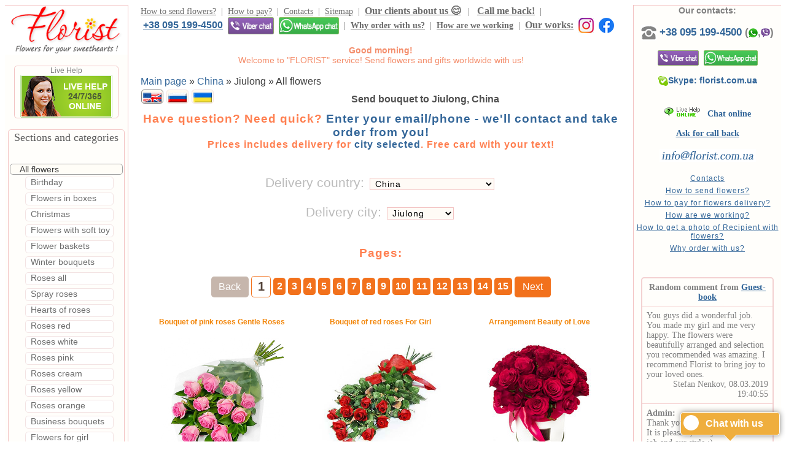

--- FILE ---
content_type: text/html; charset=windows-1251
request_url: https://www.florist.com.ua/en/China/Jiulong/flowers/
body_size: 13821
content:







<HTML>
<HEAD>
<TITLE>Send bouquet to Jiulong, bouquet delivery to Jiulong, China - Florist.com.ua</TITLE>
<META name=description content="Send bouquet to Jiulong, China. We'll give you best service of flowers delivery!">
<META name=keywords content="Send bouquet to Jiulong China, bouquet delivery Jiulong China">
<META HTTP-EQUIV="Content-Type" CONTENT="text/html; charset=windows-1251">
<meta name="viewport" content="width=device-width; initial-scale=1.0"><script type="text/javascript" language="javascript" src="/lytebox/lytebox.js"></script>
<link rel="stylesheet" href="/lytebox/lytebox.css" type="text/css" media="screen" /><meta name="robots" content="index, follow, all"><link rel="alternate" hreflang="ru" href="https://www.florist.com.ua/ru/China/Jiulong/flowers/" /><link rel="alternate" hreflang="en" href="https://www.florist.com.ua/en/China/Jiulong/flowers/" /><link rel="icon" href="/favicon.ico" type="ico">

<!-- open graf-->
<meta property="og:title" content="Send bouquet to Jiulong, China. We'll give you best service of flowers delivery!" />
<meta property="og:description" content="Send bouquet to Jiulong, China. We'll give you best service of flowers delivery!" />
<meta property="og:type" content="website" />
<meta property="og:url" content="https://www.florist.com.ua/en/China/Jiulong/flowers/"  />
<meta property="og:image" content="https://www.florist.com.ua/elements/logo_for_social_networks_en.jpg" />

<!--<link rel="stylesheet" href="/css/bootstrap.min.css" type="text/css">-->
<link rel="stylesheet" href="/css/main.css" type="text/css">

<link rel="stylesheet" href="/callbackPopup/style.css" type="text/css">
<script type="text/javascript" src="/callbackPopup/js/script.js"></script>


<script type="text/javascript" src="/jscripts/jquery-1.7.2.min.js"></script>
<!--<script type="text/javascript" src="/jscripts/jquery-1.10.2.min.js"></script>-->
<script type="text/javascript" src="/jscripts/main.js"></script>




<!-- Facebook Pixel Code -->
<script>
  !function(f,b,e,v,n,t,s)
  {if(f.fbq)return;n=f.fbq=function(){n.callMethod?
  n.callMethod.apply(n,arguments):n.queue.push(arguments)};
  if(!f._fbq)f._fbq=n;n.push=n;n.loaded=!0;n.version='2.0';
  n.queue=[];t=b.createElement(e);t.async=!0;
  t.src=v;s=b.getElementsByTagName(e)[0];
  s.parentNode.insertBefore(t,s)}(window, document,'script',
  'https://connect.facebook.net/en_US/fbevents.js');
  fbq('init', '166865980570895');
  fbq('track', 'PageView');
</script>
<noscript><img height="1" width="1" style="display:none"
  src="https://www.facebook.com/tr?id=166865980570895&ev=PageView&noscript=1"
/></noscript>
<!-- End Facebook Pixel Code -->


</HEAD><BODY id="top">
<TABLE WIDTH="100%" BORDER="0" CELLSPACING="0" CELLPADDING="0">
<TR><TD VALIGN=TOP CLASS="topback" STYLE="
BORDER-TOP:#F3C3C3 1px solid;
BORDER-BOTTOM:#F3C3C3 0px solid;
BORDER-LEFT:#F3C3C3 0px solid;
BORDER-RIGHT:#F3C3C3 1px solid;" WIDTH="200"><A HREF="/en/flowers/"><IMG SRC="https://www.florist.com.ua/elements/florist_logo_en.png" BORDER=0 WIDTH="200" HEIGHT="80" alt="Flowers delivery &laquo;Florist.com.ua&raquo;" title="Flowers delivery"></A><br><br>
<TABLE VALIGN=TOP ALIGN=CENTER WIDTH="170" BORDER="0" CELLSPACING="0" CELLPADDING="0" STYLE="
BORDER-TOP:#F3C3C3 1px solid;
BORDER-BOTTOM:#F3C3C3 1px solid;
BORDER-LEFT:#F3C3C3 1px solid;
BORDER-RIGHT:#F3C3C3 1px solid;border-radius: 0.3rem;">
<TR ALIGN=RIGHT>
<TD ALIGN=center>
<P CLASS="title">
<FONT color=#808080 STYLE="font-weight: normal; letter-spacing: 0px; font-size: 12px">
Live Help<br>
<a TITLE="Live Help" href="https://widget.sender.mobi/build/popup.html?draggable=true&resizable=true&showButton=true&showBar=true&showContactCard=true&location=link&showControls=true&companyId=i675463897&" target="_BLANK">
<img src="https://www.florist.com.ua/elements/siteheart_online_big.gif" width="150" height="70" border="0" />
</a>
</FONT>
</TD>
</TR>
</TABLE>
<BR>

<TABLE VALIGN=TOP ALIGN=CENTER WIDTH="190" BORDER="0" CELLSPACING="2" CELLPADDING="2" STYLE="
BORDER-TOP:#F3C3C3 1px solid;
BORDER-BOTTOM:#F3C3C3 1px solid;
BORDER-LEFT:#F3C3C3 1px solid;
BORDER-RIGHT:#F3C3C3 1px solid;border-radius: 0.3rem;">
<TR ALIGN=RIGHT>
<TD>
<CENTER>
<FONT SIZE=4pt COLOR=#5C5C5C>Sections and categories</FONT></CENTER><br>
<p
                        STYLE="text-align: left;
                        border-radius: 0.3rem;
                        BORDER:#A2A2A2 1px solid;
                        padding-bottom: -1px; padding-left: 15px; padding-right: 3px;
                        margin-bottom:4px;
                        color: #000000;text-decoration: none; background-color:#FFFDF7;
                        font-size:90%"><font color=#3E3E3E>All flowers</font></p><A HREF="https://www.florist.com.ua/en/birthday-flowers/" title=""><p STYLE="border-radius: 0.3rem;text-align: left; margin: -1px; border: 1px solid #F3E3E3; padding-top: 1px; padding-bottom: 3px; padding-left: 8px; padding-right: 3px;margin-bottom:6px;margin-left:25px;margin-right:15px;text-decoration: none; background-color:#FFFFFF;font-size:85%;color: #6C6C6C;" onmouseout="mouseout(this);" onmouseover="mouseover(this);">Birthday</p></A><A HREF="https://www.florist.com.ua/en/flowers-in-boxes/" title=""><p STYLE="border-radius: 0.3rem;text-align: left; margin: -1px; border: 1px solid #F3E3E3; padding-top: 1px; padding-bottom: 3px; padding-left: 8px; padding-right: 3px;margin-bottom:6px;margin-left:25px;margin-right:15px;text-decoration: none; background-color:#FFFFFF;font-size:85%;color: #6C6C6C;" onmouseout="mouseout(this);" onmouseover="mouseover(this);">Flowers in boxes</p></A><A HREF="https://www.florist.com.ua/en/christmas-flowers/" title=""><p STYLE="border-radius: 0.3rem;text-align: left; margin: -1px; border: 1px solid #F3E3E3; padding-top: 1px; padding-bottom: 3px; padding-left: 8px; padding-right: 3px;margin-bottom:6px;margin-left:25px;margin-right:15px;text-decoration: none; background-color:#FFFFFF;font-size:85%;color: #6C6C6C;" onmouseout="mouseout(this);" onmouseover="mouseover(this);">Christmas</p></A><A HREF="https://www.florist.com.ua/en/flowers-with-toy/" title=""><p STYLE="border-radius: 0.3rem;text-align: left; margin: -1px; border: 1px solid #F3E3E3; padding-top: 1px; padding-bottom: 3px; padding-left: 8px; padding-right: 3px;margin-bottom:6px;margin-left:25px;margin-right:15px;text-decoration: none; background-color:#FFFFFF;font-size:85%;color: #6C6C6C;" onmouseout="mouseout(this);" onmouseover="mouseover(this);">Flowers with soft toy</p></A><A HREF="https://www.florist.com.ua/en/flower-baskets/" title=""><p STYLE="border-radius: 0.3rem;text-align: left; margin: -1px; border: 1px solid #F3E3E3; padding-top: 1px; padding-bottom: 3px; padding-left: 8px; padding-right: 3px;margin-bottom:6px;margin-left:25px;margin-right:15px;text-decoration: none; background-color:#FFFFFF;font-size:85%;color: #6C6C6C;" onmouseout="mouseout(this);" onmouseover="mouseover(this);">Flower baskets</p></A><A HREF="https://www.florist.com.ua/en/winter-bouquets/" title=""><p STYLE="border-radius: 0.3rem;text-align: left; margin: -1px; border: 1px solid #F3E3E3; padding-top: 1px; padding-bottom: 3px; padding-left: 8px; padding-right: 3px;margin-bottom:6px;margin-left:25px;margin-right:15px;text-decoration: none; background-color:#FFFFFF;font-size:85%;color: #6C6C6C;" onmouseout="mouseout(this);" onmouseover="mouseover(this);">Winter bouquets</p></A><A HREF="https://www.florist.com.ua/en/roses/" title=""><p STYLE="border-radius: 0.3rem;text-align: left; margin: -1px; border: 1px solid #F3E3E3; padding-top: 1px; padding-bottom: 3px; padding-left: 8px; padding-right: 3px;margin-bottom:6px;margin-left:25px;margin-right:15px;text-decoration: none; background-color:#FFFFFF;font-size:85%;color: #6C6C6C;" onmouseout="mouseout(this);" onmouseover="mouseover(this);">Roses all</p></A><A HREF="https://www.florist.com.ua/en/spray-roses/" title=""><p STYLE="border-radius: 0.3rem;text-align: left; margin: -1px; border: 1px solid #F3E3E3; padding-top: 1px; padding-bottom: 3px; padding-left: 8px; padding-right: 3px;margin-bottom:6px;margin-left:25px;margin-right:15px;text-decoration: none; background-color:#FFFFFF;font-size:85%;color: #6C6C6C;" onmouseout="mouseout(this);" onmouseover="mouseover(this);">Spray roses</p></A><A HREF="https://www.florist.com.ua/en/hearts-of-roses/" title=""><p STYLE="border-radius: 0.3rem;text-align: left; margin: -1px; border: 1px solid #F3E3E3; padding-top: 1px; padding-bottom: 3px; padding-left: 8px; padding-right: 3px;margin-bottom:6px;margin-left:25px;margin-right:15px;text-decoration: none; background-color:#FFFFFF;font-size:85%;color: #6C6C6C;" onmouseout="mouseout(this);" onmouseover="mouseover(this);">Hearts of roses</p></A><A HREF="https://www.florist.com.ua/en/roses-red/" title=""><p STYLE="border-radius: 0.3rem;text-align: left; margin: -1px; border: 1px solid #F3E3E3; padding-top: 1px; padding-bottom: 3px; padding-left: 8px; padding-right: 3px;margin-bottom:6px;margin-left:25px;margin-right:15px;text-decoration: none; background-color:#FFFFFF;font-size:85%;color: #6C6C6C;" onmouseout="mouseout(this);" onmouseover="mouseover(this);">Roses red</p></A><A HREF="https://www.florist.com.ua/en/roses-white/" title=""><p STYLE="border-radius: 0.3rem;text-align: left; margin: -1px; border: 1px solid #F3E3E3; padding-top: 1px; padding-bottom: 3px; padding-left: 8px; padding-right: 3px;margin-bottom:6px;margin-left:25px;margin-right:15px;text-decoration: none; background-color:#FFFFFF;font-size:85%;color: #6C6C6C;" onmouseout="mouseout(this);" onmouseover="mouseover(this);">Roses white</p></A><A HREF="https://www.florist.com.ua/en/roses-pink/" title=""><p STYLE="border-radius: 0.3rem;text-align: left; margin: -1px; border: 1px solid #F3E3E3; padding-top: 1px; padding-bottom: 3px; padding-left: 8px; padding-right: 3px;margin-bottom:6px;margin-left:25px;margin-right:15px;text-decoration: none; background-color:#FFFFFF;font-size:85%;color: #6C6C6C;" onmouseout="mouseout(this);" onmouseover="mouseover(this);">Roses pink</p></A><A HREF="https://www.florist.com.ua/en/roses-cream/" title=""><p STYLE="border-radius: 0.3rem;text-align: left; margin: -1px; border: 1px solid #F3E3E3; padding-top: 1px; padding-bottom: 3px; padding-left: 8px; padding-right: 3px;margin-bottom:6px;margin-left:25px;margin-right:15px;text-decoration: none; background-color:#FFFFFF;font-size:85%;color: #6C6C6C;" onmouseout="mouseout(this);" onmouseover="mouseover(this);">Roses cream</p></A><A HREF="https://www.florist.com.ua/en/roses-yellow/" title=""><p STYLE="border-radius: 0.3rem;text-align: left; margin: -1px; border: 1px solid #F3E3E3; padding-top: 1px; padding-bottom: 3px; padding-left: 8px; padding-right: 3px;margin-bottom:6px;margin-left:25px;margin-right:15px;text-decoration: none; background-color:#FFFFFF;font-size:85%;color: #6C6C6C;" onmouseout="mouseout(this);" onmouseover="mouseover(this);">Roses yellow</p></A><A HREF="https://www.florist.com.ua/en/roses-orange/" title=""><p STYLE="border-radius: 0.3rem;text-align: left; margin: -1px; border: 1px solid #F3E3E3; padding-top: 1px; padding-bottom: 3px; padding-left: 8px; padding-right: 3px;margin-bottom:6px;margin-left:25px;margin-right:15px;text-decoration: none; background-color:#FFFFFF;font-size:85%;color: #6C6C6C;" onmouseout="mouseout(this);" onmouseover="mouseover(this);">Roses orange</p></A><A HREF="https://www.florist.com.ua/en/business-bouquet/" title=""><p STYLE="border-radius: 0.3rem;text-align: left; margin: -1px; border: 1px solid #F3E3E3; padding-top: 1px; padding-bottom: 3px; padding-left: 8px; padding-right: 3px;margin-bottom:6px;margin-left:25px;margin-right:15px;text-decoration: none; background-color:#FFFFFF;font-size:85%;color: #6C6C6C;" onmouseout="mouseout(this);" onmouseover="mouseover(this);">Business bouquets</p></A><A HREF="https://www.florist.com.ua/en/flowers-for-girl/" title=""><p STYLE="border-radius: 0.3rem;text-align: left; margin: -1px; border: 1px solid #F3E3E3; padding-top: 1px; padding-bottom: 3px; padding-left: 8px; padding-right: 3px;margin-bottom:6px;margin-left:25px;margin-right:15px;text-decoration: none; background-color:#FFFFFF;font-size:85%;color: #6C6C6C;" onmouseout="mouseout(this);" onmouseover="mouseover(this);">Flowers for girl</p></A><A HREF="https://www.florist.com.ua/en/flowers-for-wife/" title=""><p STYLE="border-radius: 0.3rem;text-align: left; margin: -1px; border: 1px solid #F3E3E3; padding-top: 1px; padding-bottom: 3px; padding-left: 8px; padding-right: 3px;margin-bottom:6px;margin-left:25px;margin-right:15px;text-decoration: none; background-color:#FFFFFF;font-size:85%;color: #6C6C6C;" onmouseout="mouseout(this);" onmouseover="mouseover(this);">Flowers for wife</p></A><A HREF="https://www.florist.com.ua/en/flowers-for-mother/" title=""><p STYLE="border-radius: 0.3rem;text-align: left; margin: -1px; border: 1px solid #F3E3E3; padding-top: 1px; padding-bottom: 3px; padding-left: 8px; padding-right: 3px;margin-bottom:6px;margin-left:25px;margin-right:15px;text-decoration: none; background-color:#FFFFFF;font-size:85%;color: #6C6C6C;" onmouseout="mouseout(this);" onmouseover="mouseover(this);">Flowers for Mother</p></A><A HREF="https://www.florist.com.ua/en/alstroemeria-bouquets/" title=""><p STYLE="border-radius: 0.3rem;text-align: left; margin: -1px; border: 1px solid #F3E3E3; padding-top: 1px; padding-bottom: 3px; padding-left: 8px; padding-right: 3px;margin-bottom:6px;margin-left:25px;margin-right:15px;text-decoration: none; background-color:#FFFFFF;font-size:85%;color: #6C6C6C;" onmouseout="mouseout(this);" onmouseover="mouseover(this);">Alstromeria in bouquets</p></A><A HREF="https://www.florist.com.ua/en/anthurium-bouquets/" title=""><p STYLE="border-radius: 0.3rem;text-align: left; margin: -1px; border: 1px solid #F3E3E3; padding-top: 1px; padding-bottom: 3px; padding-left: 8px; padding-right: 3px;margin-bottom:6px;margin-left:25px;margin-right:15px;text-decoration: none; background-color:#FFFFFF;font-size:85%;color: #6C6C6C;" onmouseout="mouseout(this);" onmouseover="mouseover(this);">Anthuriums in bouquets</p></A><A HREF="https://www.florist.com.ua/en/carnations-bouquets/" title=""><p STYLE="border-radius: 0.3rem;text-align: left; margin: -1px; border: 1px solid #F3E3E3; padding-top: 1px; padding-bottom: 3px; padding-left: 8px; padding-right: 3px;margin-bottom:6px;margin-left:25px;margin-right:15px;text-decoration: none; background-color:#FFFFFF;font-size:85%;color: #6C6C6C;" onmouseout="mouseout(this);" onmouseover="mouseover(this);">Carnations in bouquets</p></A><A HREF="https://www.florist.com.ua/en/gerberas-bouquets/" title=""><p STYLE="border-radius: 0.3rem;text-align: left; margin: -1px; border: 1px solid #F3E3E3; padding-top: 1px; padding-bottom: 3px; padding-left: 8px; padding-right: 3px;margin-bottom:6px;margin-left:25px;margin-right:15px;text-decoration: none; background-color:#FFFFFF;font-size:85%;color: #6C6C6C;" onmouseout="mouseout(this);" onmouseover="mouseover(this);">Gerberas in bouquets</p></A><A HREF="https://www.florist.com.ua/en/irises-bouquets/" title=""><p STYLE="border-radius: 0.3rem;text-align: left; margin: -1px; border: 1px solid #F3E3E3; padding-top: 1px; padding-bottom: 3px; padding-left: 8px; padding-right: 3px;margin-bottom:6px;margin-left:25px;margin-right:15px;text-decoration: none; background-color:#FFFFFF;font-size:85%;color: #6C6C6C;" onmouseout="mouseout(this);" onmouseover="mouseover(this);">Irises in bouquets</p></A><A HREF="https://www.florist.com.ua/en/lilies-bouquets/" title=""><p STYLE="border-radius: 0.3rem;text-align: left; margin: -1px; border: 1px solid #F3E3E3; padding-top: 1px; padding-bottom: 3px; padding-left: 8px; padding-right: 3px;margin-bottom:6px;margin-left:25px;margin-right:15px;text-decoration: none; background-color:#FFFFFF;font-size:85%;color: #6C6C6C;" onmouseout="mouseout(this);" onmouseover="mouseover(this);">Lilies in bouquets</p></A><A HREF="https://www.florist.com.ua/en/orchids-bouquets/" title=""><p STYLE="border-radius: 0.3rem;text-align: left; margin: -1px; border: 1px solid #F3E3E3; padding-top: 1px; padding-bottom: 3px; padding-left: 8px; padding-right: 3px;margin-bottom:6px;margin-left:25px;margin-right:15px;text-decoration: none; background-color:#FFFFFF;font-size:85%;color: #6C6C6C;" onmouseout="mouseout(this);" onmouseover="mouseover(this);">Orchids in bouquets</p></A><A HREF="https://www.florist.com.ua/en/fresia-bouquets/" title=""><p STYLE="border-radius: 0.3rem;text-align: left; margin: -1px; border: 1px solid #F3E3E3; padding-top: 1px; padding-bottom: 3px; padding-left: 8px; padding-right: 3px;margin-bottom:6px;margin-left:25px;margin-right:15px;text-decoration: none; background-color:#FFFFFF;font-size:85%;color: #6C6C6C;" onmouseout="mouseout(this);" onmouseover="mouseover(this);">Fresia in bouquets</p></A><A HREF="https://www.florist.com.ua/en/eustoma-bouquets/" title=""><p STYLE="border-radius: 0.3rem;text-align: left; margin: -1px; border: 1px solid #F3E3E3; padding-top: 1px; padding-bottom: 3px; padding-left: 8px; padding-right: 3px;margin-bottom:6px;margin-left:25px;margin-right:15px;text-decoration: none; background-color:#FFFFFF;font-size:85%;color: #6C6C6C;" onmouseout="mouseout(this);" onmouseover="mouseover(this);">Eustoma in bouquets</p></A><A HREF="https://www.florist.com.ua/en/chrysanthemum-bouquets/" title=""><p STYLE="border-radius: 0.3rem;text-align: left; margin: -1px; border: 1px solid #F3E3E3; padding-top: 1px; padding-bottom: 3px; padding-left: 8px; padding-right: 3px;margin-bottom:6px;margin-left:25px;margin-right:15px;text-decoration: none; background-color:#FFFFFF;font-size:85%;color: #6C6C6C;" onmouseout="mouseout(this);" onmouseover="mouseover(this);">Chrysanthemums in bouquets</p></A><A HREF="https://www.florist.com.ua/en/wedding-bouquets/" title=""><p STYLE="border-radius: 0.3rem;text-align: left; margin: -1px; border: 1px solid #F3E3E3; padding-top: 1px; padding-bottom: 3px; padding-left: 8px; padding-right: 3px;margin-bottom:6px;margin-left:25px;margin-right:15px;text-decoration: none; background-color:#FFFFFF;font-size:85%;color: #6C6C6C;" onmouseout="mouseout(this);" onmouseover="mouseover(this);">Wedding flowers</p></A><A HREF="https://www.florist.com.ua/en/flowers-for-man/" title=""><p STYLE="border-radius: 0.3rem;text-align: left; margin: -1px; border: 1px solid #F3E3E3; padding-top: 1px; padding-bottom: 3px; padding-left: 8px; padding-right: 3px;margin-bottom:6px;margin-left:25px;margin-right:15px;text-decoration: none; background-color:#FFFFFF;font-size:85%;color: #6C6C6C;" onmouseout="mouseout(this);" onmouseover="mouseover(this);">Flowers for man</p></A><A HREF="https://www.florist.com.ua/en/flowers-for-woman/" title=""><p STYLE="border-radius: 0.3rem;text-align: left; margin: -1px; border: 1px solid #F3E3E3; padding-top: 1px; padding-bottom: 3px; padding-left: 8px; padding-right: 3px;margin-bottom:6px;margin-left:25px;margin-right:15px;text-decoration: none; background-color:#FFFFFF;font-size:85%;color: #6C6C6C;" onmouseout="mouseout(this);" onmouseover="mouseover(this);">Flowers for woman</p></A><A HREF="https://www.florist.com.ua/en/flowers-for-child/" title=""><p STYLE="border-radius: 0.3rem;text-align: left; margin: -1px; border: 1px solid #F3E3E3; padding-top: 1px; padding-bottom: 3px; padding-left: 8px; padding-right: 3px;margin-bottom:6px;margin-left:25px;margin-right:15px;text-decoration: none; background-color:#FFFFFF;font-size:85%;color: #6C6C6C;" onmouseout="mouseout(this);" onmouseover="mouseover(this);">Flowers for child</p></A><A HREF="https://www.florist.com.ua/en/contacts/" title="Contacts"><p STYLE="border-radius: 0.3rem;text-align: left; margin: -1px; border: 1px solid #F3E3E3; padding-top: 1px; padding-bottom: 3px; padding-left: 8px; padding-right: 3px;margin-bottom:6px;margin-left:3px;margin-right:3px;color: #6C6C6C;text-decoration: none; background-color:#FFFFFF;font-size:85%;" onmouseover="mouseover(this);" onmouseout="mouseout(this);">Contacts</p></A><A HREF="https://www.florist.com.ua/en/how_to_order/" title="How send flowers?"><p STYLE="border-radius: 0.3rem;text-align: left; margin: -1px; border: 1px solid #F3E3E3; padding-top: 1px; padding-bottom: 3px; padding-left: 8px; padding-right: 3px;margin-bottom:6px;margin-left:3px;margin-right:3px;color: #6C6C6C;text-decoration: none; background-color:#FFFFFF;font-size:85%;" onmouseover="mouseover(this);" onmouseout="mouseout(this);">How send flowers?</p></A><A HREF="https://www.florist.com.ua/en/all_serviced_area/" title="Cities of flowers delivery"><p STYLE="border-radius: 0.3rem;text-align: left; margin: -1px; border: 1px solid #F3E3E3; padding-top: 1px; padding-bottom: 3px; padding-left: 8px; padding-right: 3px;margin-bottom:6px;margin-left:3px;margin-right:3px;color: #6C6C6C;text-decoration: none; background-color:#FFFFFF;font-size:85%;" onmouseover="mouseover(this);" onmouseout="mouseout(this);">Cities of flowers delivery</p></A><A HREF="https://www.florist.com.ua/en/delivery/" title="Terms and Conditions"><p STYLE="border-radius: 0.3rem;text-align: left; margin: -1px; border: 1px solid #F3E3E3; padding-top: 1px; padding-bottom: 3px; padding-left: 8px; padding-right: 3px;margin-bottom:6px;margin-left:3px;margin-right:3px;color: #6C6C6C;text-decoration: none; background-color:#FFFFFF;font-size:85%;" onmouseover="mouseover(this);" onmouseout="mouseout(this);">Terms and Conditions</p></A><A HREF="https://www.florist.com.ua/en/payment_info/" title="Payment"><p STYLE="border-radius: 0.3rem;text-align: left; margin: -1px; border: 1px solid #F3E3E3; padding-top: 1px; padding-bottom: 3px; padding-left: 8px; padding-right: 3px;margin-bottom:6px;margin-left:3px;margin-right:3px;color: #6C6C6C;text-decoration: none; background-color:#FFFFFF;font-size:85%;" onmouseover="mouseover(this);" onmouseout="mouseout(this);">Payment</p></A><A HREF="/gb/mnlxswgb.php?page=1" title="Guestbook :-)"><p STYLE="border-radius: 0.3rem;text-align: left; margin: -1px; border: 1px solid #F3E3E3; padding-top: 1px; padding-bottom: 3px; padding-left: 8px; padding-right: 3px;margin-bottom:6px;margin-left:3px;margin-right:3px;color: #6C6C6C;text-decoration: none; background-color:#FFFFFF;font-size:85%;" onmouseover="mouseover(this);" onmouseout="mouseout(this);">Guestbook :-)</p></A><A HREF="https://www.florist.com.ua/en/individual_order/" title="Individual order of flowers delivery"><p STYLE="border-radius: 0.3rem;text-align: left; margin: -1px; border: 1px solid #F3E3E3; padding-top: 1px; padding-bottom: 3px; padding-left: 8px; padding-right: 3px;margin-bottom:6px;margin-left:3px;margin-right:3px;color: #6C6C6C;text-decoration: none; background-color:#FFFFFF;font-size:85%;" onmouseover="mouseover(this);" onmouseout="mouseout(this);">Individual order of flowers delivery</p></A><A HREF="https://www.florist.com.ua/en/why/" title="Why Florist"><p STYLE="border-radius: 0.3rem;text-align: left; margin: -1px; border: 1px solid #F3E3E3; padding-top: 1px; padding-bottom: 3px; padding-left: 8px; padding-right: 3px;margin-bottom:6px;margin-left:3px;margin-right:3px;color: #6C6C6C;text-decoration: none; background-color:#FFFFFF;font-size:85%;" onmouseover="mouseover(this);" onmouseout="mouseout(this);">Why Florist</p></A><A HREF="https://www.florist.com.ua/en/sitemap/" title="Sitemap"><p STYLE="border-radius: 0.3rem;text-align: left; margin: -1px; border: 1px solid #F3E3E3; padding-top: 1px; padding-bottom: 3px; padding-left: 8px; padding-right: 3px;margin-bottom:6px;margin-left:3px;margin-right:3px;color: #6C6C6C;text-decoration: none; background-color:#FFFFFF;font-size:85%;" onmouseover="mouseover(this);" onmouseout="mouseout(this);">Sitemap</p></A>
<TABLE STYLE="BORDER:#F3C3C3 0px solid;" ALIGN=center BGCOLOR=#FFFFFF CELLSPACING=1px>
<TR><TD><span STYLE=" BORDER-TOP:#818181 1px solid; BORDER-BOTTOM:#818181 1px solid; BORDER-LEFT:#818181 1px solid; BORDER-RIGHT:#818181 1px solid; padding: 2px; background-color:#FFFAF0;border-radius: 0.3rem;"><IMG HEIGHT=16 WIDTH=30 SRC="https://www.florist.com.ua/elements/en.gif" ALT="English" BORDER="0" ALIGN=ABSMIDDLE VSPACE=8></span>&nbsp;</TD><TD><A HREF="https://www.florist.com.ua/ru/China/Jiulong/flowers/"><span STYLE="border: 1px solid #F3E3E3;  padding: 2px; background-color:#FFFAF0;border-radius: 0.3rem;" onmouseover="mouseover(this);" onmouseout="mouseout(this);"><IMG HEIGHT=16 WIDTH=30 SRC="https://www.florist.com.ua/elements/ru.gif" title="Russian" BORDER="0" ALIGN=ABSMIDDLE VSPACE=4></span></A>&nbsp;</TD><TD><A HREF="https://www.florist.com.ua/ua/"><span STYLE="border: 1px solid #F3E3E3;  padding: 2px; background-color:#FFFAF0;border-radius: 0.3rem;" onmouseover="mouseover(this);" onmouseout="mouseout(this);"><IMG HEIGHT=16 WIDTH=30 SRC="https://www.florist.com.ua/elements/ua.gif" title="Українська (згодом)" BORDER="0" ALIGN=ABSMIDDLE VSPACE=4></span></A>&nbsp;</TD>
</TR>
</TABLE>
</TD>
</TR>
</TABLE>

<br>
<!--
<TABLE VALIGN=TOP ALIGN=CENTER WIDTH="190" BORDER="0" CELLSPACING="2" CELLPADDING="1" STYLE="
BORDER-TOP:#F3C3C3 1px solid;
BORDER-BOTTOM:#F3C3C3 1px solid;
BORDER-LEFT:#F3C3C3 1px solid;
BORDER-RIGHT:#F3C3C3 1px solid;border-radius: 0.3rem;">
<TR ALIGN=RIGHT>
<TD ALIGN=LEFT>
<FONT color=#6A6A6A STYLE="font-weight: normal; letter-spacing: 0px; font-size: 12px">
Current exchange rate:<br>
<b>1</b>USD= <b>40</b>UAH; <b>1</b>&euro;=<b>44</b>UAH
</font>
</TD>
</TR>
</TABLE>
--></FONT>
<!--
<a name="search_for_partners"></a><P CLASS="title"><FONT SIZE=3pt>We're searching for partners!</FONT></P>

<P CLASS="news">Are you florist?<br>
Have flower shop?<br>
Represent delivery service?<br>
Or simply like to bring people gladness and ready to cooperate?

<br><br><A href="/en/contacts/">Contact us!</A><br><br>

We're expanding our floristic network constantly and will be glad to cooperate with you!
Become our member in your city, region or country. Experience is welcomed!<br><br>Our members have possibility send us orders for special "dealer" prices also<BR><BR>

<A href="/en/contacts/">Send to us, please</A> all your offers and ideas, even if Your area is listed at our website&nbsp;-&nbsp;you'll receive answer anyway!</P>
-->
</TD><TD width=70% STYLE="
BORDER-TOP:#F3C3C3 0px solid;
BORDER-BOTTOM:#F3C3C3 0px solid;
BORDER-LEFT:#F3C3C3 0px solid;
BORDER-RIGHT:#F3C3C3 0px solid;" align=center valign=TOP><!--кнопка прокрутки сторінки вгору-->
<p id="back-top">
<a href="#top" title="Back to top"><span></span></a>
</p>
<!--кнопка прокрутки сторінки вгору кінець-->

<!--замовлення зворотного дзвінка-->
<p id="call-back-button">
<a href="#" class="callback" title="Ask for a callback"><span></span></a>
</p>
<!--замовлення зворотного дзвінка кінець--><div STYLE='text-align:left; padding-left: 20px; color:#6C6C6C; font-size:85%;'><U><A HREF='https://www.florist.com.ua/en/how_to_order/' title='How to send flowers?' STYLE='color: #6C6C6C;'>How to send flowers?</A></U>&nbsp;&nbsp;| &nbsp;<U><A HREF='https://www.florist.com.ua/en/payment_info/' title='How to pay?' STYLE='color: #6C6C6C;'>How to pay?</A></U>&nbsp;&nbsp;| &nbsp;<U><A HREF='https://www.florist.com.ua/en/contacts/' title='Contacts' STYLE='color: #6C6C6C;'>Contacts</A></U>&nbsp;&nbsp;| &nbsp;<U><A HREF='https://www.florist.com.ua/en/sitemap/' title='Sitemap' STYLE='color: #6C6C6C;'>Sitemap</A></U>&nbsp;&nbsp;| &nbsp;<U><b><big><A HREF='https://www.florist.com.ua/gb/mnlxswgb.php?page=1' title='Our&nbsp;clients&nbsp;about&nbsp;us&nbsp;&#x1F60A;' STYLE='color: #6C6C6C;'>Our&nbsp;clients&nbsp;about&nbsp;us&nbsp;&#x1F60A;</A></big></b></U>&nbsp;&nbsp;&nbsp;| &nbsp;&nbsp;<U><b><big><A HREF='#' class='callback' title='Call&nbsp;me&nbsp;back!' STYLE='color: #6C6C6C;'>Call&nbsp;me&nbsp;back!</A></big></b></U>&nbsp;&nbsp;| &nbsp;<nobr><b><big><U><a href='tel:+38 095 199-4500'>+38 095 199-4500</a></U></big></b>&nbsp;&nbsp;<a href='viber://chat?number=380951994500' title='Viber us!'><img ALIGN=ABSMIDDLE src='https://www.florist.com.ua/elements/viber-chat.png' style='border: none;' width='75' height='28' /></a>&nbsp;&nbsp;<a href='https://api.whatsapp.com/send?phone=380951994500' target='_blank' title='WhatsApp us!'><img ALIGN=ABSMIDDLE src='https://www.florist.com.ua/elements/whatsapp-chat.png' style='border: none;' width='98' height='28' /></a></nobr>&nbsp;&nbsp;| &nbsp;<b><U><A HREF='https://www.florist.com.ua/en/why/' title='Why&nbsp;order&nbsp;with&nbsp;us?' STYLE='color: #6C6C6C;'>Why&nbsp;order&nbsp;with&nbsp;us?</A></U></b>&nbsp;&nbsp;| &nbsp;<b><U><A HREF='https://www.florist.com.ua/en/delivery/' title='How&nbsp;are&nbsp;we&nbsp;working' STYLE='color: #6C6C6C;'>How&nbsp;are&nbsp;we&nbsp;working</A></U></b>&nbsp;&nbsp;| &nbsp;<b><U><big><A rel='nofollow' HREF='https://www.instagram.com/florist.com.ua/' title='Our&nbsp;works' target='_blank' STYLE='color: #6C6C6C;'>Our&nbsp;works:</U>&nbsp;&nbsp;<img ALIGN=ABSMIDDLE src='https://www.florist.com.ua/elements/instagram_icon_25x25.png' style='border: none;' width='25' height='25' /></A>&nbsp;&nbsp;<a rel='nofollow' href='https://www.facebook.com/florist.com.ua/' target='_blank' title='Follow us!'><img ALIGN=ABSMIDDLE src='https://www.florist.com.ua/elements/fb_icon_25x25.png' style='border: none;' width='25' height='25' /></a></big></b></div><br>
<NOBR>
<script language="javascript">

var h= (new Date ()).getHours();
document.write("<span style='font-family: Verdana, Arial, sans-serif,  Helvetica; font-size: 14px; font-weight: normal; color: #F48E6C'><B>");
if (h > 4 && h < 12) document.write("Good morning!");
if (h > 11 && h < 18) document.write("Good day!");
if (h > 17 && h < 24) document.write("Good evening!");
if (h > 23 || h < 5) document.write("Good night!");
document.write("</B>");
document.write("<BR>Welcome to &quot;FLORIST&quot; service! Send flowers and gifts worldwide with us!</span>");
				
</script><FONT COLOR="#000000" FACE="Arial" STYLE="font-size: 2pt">

</FONT><br><br>
            <div class="breadcrumbs" vocab="http://schema.org/" typeof="BreadcrumbList">
                <span property="itemListElement" typeof="ListItem">
                    <a property="item" typeof="WebPage" href="https://www.florist.com.ua/en/flowers/" title="Main page">
                        <span property="name">Main page</span>
                    </a>
                    <meta property="position" content="1">
                </span> &raquo; <span property="itemListElement" typeof="ListItem">
                        <a property="item" typeof="WebPage" href="https://www.florist.com.ua/en/China/Beijing/flowers/" title="China">
                            <span property="name">China</span>
                        </a>
                        <meta property="position" content="2">
                    </span> &raquo; <span property="itemListElement" typeof="ListItem">
                    <span property="name">Jiulong &raquo; All flowers</span>
                    <meta property="position" content="3">
                </span>
            </div>
            <div class="change_lang"><TABLE STYLE="BORDER:#F3C3C3 0px solid;" ALIGN=left BGCOLOR=#FFFFFF CELLSPACING=1px><TR><TD><span STYLE=" BORDER-TOP:#818181 1px solid; BORDER-BOTTOM:#818181 1px solid; BORDER-LEFT:#818181 1px solid; BORDER-RIGHT:#818181 1px solid; padding: 2px; background-color:#FFFAF0;border-radius: 0.3rem;"><IMG HEIGHT=16 WIDTH=30 SRC="https://www.florist.com.ua/elements/en.gif" ALT="English" BORDER="0" ALIGN=ABSMIDDLE VSPACE=8></span>&nbsp;</TD><TD><A HREF="https://www.florist.com.ua/ru/China/Jiulong/flowers/"><span STYLE="border: 1px solid #F3E3E3;  padding: 2px; background-color:#FFFAF0;border-radius: 0.3rem;" onmouseover="mouseover(this);" onmouseout="mouseout(this);"><IMG HEIGHT=16 WIDTH=30 SRC="https://www.florist.com.ua/elements/ru.gif" title="Russian" BORDER="0" ALIGN=ABSMIDDLE VSPACE=4></span></A>&nbsp;</TD><TD><A HREF="https://www.florist.com.ua/ua/"><span STYLE="border: 1px solid #F3E3E3;  padding: 2px; background-color:#FFFAF0;border-radius: 0.3rem;" onmouseover="mouseover(this);" onmouseout="mouseout(this);"><IMG HEIGHT=16 WIDTH=30 SRC="https://www.florist.com.ua/elements/ua.gif" title="Українська (згодом)" BORDER="0" ALIGN=ABSMIDDLE VSPACE=4></span></A>&nbsp;</TD>
</TR></TABLE></div><h1>Send bouquet to Jiulong, China</h1><TABLE width=95% CLASS="text" BGCOLOR="#FFFFFF"  cellSpacing=0 cellPadding=0 border=0 ALIGN=CENTER>
<TR><TD ALIGN=CENTER>

<TABLE BGCOLOR="#FFFFFF">
<TR BGCOLOR="#FFFFFF">
<TD VALIGN=MIDDLE ALIGN=CENTER><P CLASS="title">Have question? Need quick? <A TITLE="Send quick order" href="#" class="callback">Enter your email/phone - we'll contact and take order from you!</A><br><small>Prices includes delivery for <A HREF='https://www.florist.com.ua/en/all_serviced_area/' title='View and select city, You need send flowers to, please'>city selected</A>. Free card with your text!</small><br>&nbsp;</P><span STYLE="font-size:130%; color:#BBBBBB" ALIGN=CENTER>
<form name='country_form' action="https://www.florist.com.ua/" METHOD="post">
<input type=hidden name=city value='Jiulong'>
<input type=hidden name=country value='China'>
Delivery country:&nbsp;<select ALIGN=ABSMIDDLE class="cool_field" name="country_capital"
onChange="var country_capital_selected=this.form.country_capital.value.replace(/ /g, '-');

//для головного каталога
if ('flowers'=='flowers'){
    this.form.action='https://www.florist.com.ua/en/'+country_capital_selected+'/'+'flowers/';
    this.form.country.value = this.form.country_capital.value.split('/')[0];
    this.form.city.value = this.form.country_capital.value.split('/')[1];
}
else {//для лендінга
    this.form.action='https://www.florist.com.ua/en/'+'flowers/';
    this.form.country.value = this.form.country_capital.value.split('/')[0];
    this.form.city.value = this.form.country_capital.value.split('/')[1];
};
//головна сторінка
if (~country_capital_selected.indexOf('Ukraine')&&
    'en'=='ru'&&
    'flowers'=='flowers')
        this.form.action='https://www.florist.com.ua/';
//головна сторінка англійською
if (~country_capital_selected.indexOf('Ukraine')&&
    'en'!='ru'&&
    'flowers'=='flowers')
        this.form.action='https://www.florist.com.ua/en/flowers/';        
    
this.form.submit();
"><option value="Armenia/Erevan">Armenia</option><option value="Australia/Canberra">Australia</option><option value="Austria/Vienna">Austria</option><option value="Belgium/Brussels">Belgium</option><option value="Bulgaria/Sofia">Bulgaria</option><option value="Canada/Toronto">Canada</option><option value="Chile/Santiago">Chile</option><option selected value="China/Beijing">China</option><option value="Czech Republic/Prague">Czech Republic</option><option value="Denmark/Copenhagen">Denmark</option><option value="Dominican Republic/Santo Domingo">Dominican Republic</option><option value="Egypt/Sharm El Sheikh">Egypt</option><option value="Estonia/Tallinna">Estonia</option><option value="Finland/Helsinki">Finland</option><option value="France/Paris">France</option><option value="Germany/Berlin">Germany</option><option value="Gibraltar/Gibraltar">Gibraltar</option><option value="Greece/Athens">Greece</option><option value="Hungary/Budapest">Hungary</option><option value="Ireland/Dublin">Ireland</option><option value="Israel/Jerusalem">Israel</option><option value="Italy/Rome">Italy</option><option value="Japan/Tokyo">Japan</option><option value="Kazakhstan/Astana">Kazakhstan</option><option value="Kyrgyzstan/Bishkek">Kyrgyzstan</option><option value="Latvia/Riga">Latvia</option><option value="Lithuania/Vilnius">Lithuania</option><option value="Moldova/Kishinev">Moldova</option><option value="Montenegro/Podgorica">Montenegro</option><option value="Netherlands/Amsterdam">Netherlands</option><option value="New Zealand/Wellington">New Zealand</option><option value="Norway/Oslo">Norway</option><option value="Poland/Warsaw">Poland</option><option value="Portugal/Lisbon">Portugal</option><option value="Romania/Bucharest">Romania</option><option value="Saudi Arabia/Riyadh">Saudi Arabia</option><option value="Scotland/Edinburgh">Scotland</option><option value="Serbia/Belgrade">Serbia</option><option value="Singapore/Singapore">Singapore</option><option value="Slovakia/Bratislava">Slovakia</option><option value="Spain/Madrid">Spain</option><option value="Sweden/Stockholm">Sweden</option><option value="Switzerland/Bern">Switzerland</option><option value="Tunisia/Tunisia">Tunisia</option><option value="Turkey/Antalya">Turkey</option><option value="USA/Washington">USA</option><option value="Ukraine/Kiev">Ukraine</option><option value="United Arabian Emirates/Abu Dhabi">United Arabian Emirates</option><option value="United Kingdom/London">United Kingdom</option><option value="Uzbekistan/Tashkent">Uzbekistan</option></select></form></span><P><FONT SIZE=2pt COLOR=#5287EB></FONT></P><span STYLE="font-size:130%; color:#BBBBBB" ALIGN=CENTER>
<form name='city_form' action="https://www.florist.com.ua/" METHOD="post">Delivery city:&nbsp;<select ALIGN=ABSMIDDLE class="cool_field" name="city"
onChange="var city_selected=this.form.city.value.replace(/ /g, '-');
this.form.city.value=this.form.city.value.replace(/ /g, '-');
var country_selected='China'.replace(/ /g, '-');
var catalog_page=1;
//якщо головна сторінка - нічого не додаємо
if(!('China'=='Ukraine'&&
this.form.city.value=='Beijing'&&
'en'=='ru'&&
'flowers'=='flowers')){
    //якщо головна сторінка, але мова змінена
    if('China'=='Ukraine'&&
        this.form.city.value=='Beijing'&&
        'en'!='ru'&&
        'flowers'=='flowers'){
            this.form.action='https://www.florist.com.ua/en/'+'flowers/';}
    //якщо не головна сторінка
    else {
            //суфікс сторінки каталого/підкаталога
            if(catalog_page<=1){catalog_page='';}
            //лінки для головного каталога (активний фільтр 'всі квіти') або лендінга (коли активний будь-який фільтр крім 'всі квіти')
            if('flowers'!='flowers')this.form.action='https://www.florist.com.ua/en/flowers'+catalog_page+'/';
            else this.form.action='https://www.florist.com.ua/en/'+country_selected+'/'+city_selected+'/flowers'+catalog_page+'/';
        };
    };
    
this.form.submit();
"><option value="Beijing">Beijing</option><option value="Canton">Canton</option><option value="Chungking">Chungking</option><option value="Guangzhou">Guangzhou</option><option value="Harbin">Harbin</option><option selected value="Jiulong">Jiulong</option><option value="Mukden">Mukden</option><option value="Shanghai">Shanghai</option><option value="Shenyang">Shenyang</option><option value="Tianjin">Tianjin</option><option value="Wuhan">Wuhan</option><option value="Wuxi">Wuxi</option><option value="Xian">Xian</option><option value="Yiwu">Yiwu</option></select></form></span> </TD></TR></TABLE><P CLASS="title">Pages: </P>            <div style="
            display: inline-block;
            color: #FFF;
            font-family:Lato,'Helvetica Neue',Arial,Helvetica,sans-serif;
            font-weight:400;
            font-size:1.0rem;
            font-style:normal;
            text-align:center;
            vertical-align:middle;
            text-decoration: none;
            border-radius: 0.3rem;
            border-width: 0;
            padding: 0.5rem 0.8rem 0.5rem 0.8rem;
            margin: 0.5rem 0.0rem;
            background-color: #c6b6ac;">Back</div>            <div style="
            display: inline-block;
            color: #544439;
            font-family:Lato,'Helvetica Neue',Arial,Helvetica,sans-serif;
            font-weight:700;
            font-size:1.25rem;
            font-style:normal;
            text-align:center;
            vertical-align:middle;
            text-decoration: none;
            border-radius: 0.3rem;
            border: 1px solid #F2711C;
            padding: 0.3rem 0.6rem 0.3rem 0.6rem;
            background-color: #FFF;">1</div><a href="https://www.florist.com.ua/en/China/Jiulong/flowers2/        ">
        <div style="
        display: inline-block;
        color: #FFF;
        font-family:Lato,'Helvetica Neue',Arial,Helvetica,sans-serif;
        font-weight:700;
        font-size:1.0rem;
        font-style:normal;
        text-align:center;
        text-decoration: none;
        cursor: pointer;
        border-radius: 0.3rem;
        border-width: 0;
        padding: 0.3rem 0.35rem 0.3rem 0.35rem;
        margin: 0.5rem 0.0rem;
        background-color: #F2711C;">2</div>
        </a> <a href="https://www.florist.com.ua/en/China/Jiulong/flowers3/        ">
        <div style="
        display: inline-block;
        color: #FFF;
        font-family:Lato,'Helvetica Neue',Arial,Helvetica,sans-serif;
        font-weight:700;
        font-size:1.0rem;
        font-style:normal;
        text-align:center;
        text-decoration: none;
        cursor: pointer;
        border-radius: 0.3rem;
        border-width: 0;
        padding: 0.3rem 0.35rem 0.3rem 0.35rem;
        margin: 0.5rem 0.0rem;
        background-color: #F2711C;">3</div>
        </a> <a href="https://www.florist.com.ua/en/China/Jiulong/flowers4/        ">
        <div style="
        display: inline-block;
        color: #FFF;
        font-family:Lato,'Helvetica Neue',Arial,Helvetica,sans-serif;
        font-weight:700;
        font-size:1.0rem;
        font-style:normal;
        text-align:center;
        text-decoration: none;
        cursor: pointer;
        border-radius: 0.3rem;
        border-width: 0;
        padding: 0.3rem 0.35rem 0.3rem 0.35rem;
        margin: 0.5rem 0.0rem;
        background-color: #F2711C;">4</div>
        </a> <a href="https://www.florist.com.ua/en/China/Jiulong/flowers5/        ">
        <div style="
        display: inline-block;
        color: #FFF;
        font-family:Lato,'Helvetica Neue',Arial,Helvetica,sans-serif;
        font-weight:700;
        font-size:1.0rem;
        font-style:normal;
        text-align:center;
        text-decoration: none;
        cursor: pointer;
        border-radius: 0.3rem;
        border-width: 0;
        padding: 0.3rem 0.35rem 0.3rem 0.35rem;
        margin: 0.5rem 0.0rem;
        background-color: #F2711C;">5</div>
        </a> <a href="https://www.florist.com.ua/en/China/Jiulong/flowers6/        ">
        <div style="
        display: inline-block;
        color: #FFF;
        font-family:Lato,'Helvetica Neue',Arial,Helvetica,sans-serif;
        font-weight:700;
        font-size:1.0rem;
        font-style:normal;
        text-align:center;
        text-decoration: none;
        cursor: pointer;
        border-radius: 0.3rem;
        border-width: 0;
        padding: 0.3rem 0.35rem 0.3rem 0.35rem;
        margin: 0.5rem 0.0rem;
        background-color: #F2711C;">6</div>
        </a> <a href="https://www.florist.com.ua/en/China/Jiulong/flowers7/        ">
        <div style="
        display: inline-block;
        color: #FFF;
        font-family:Lato,'Helvetica Neue',Arial,Helvetica,sans-serif;
        font-weight:700;
        font-size:1.0rem;
        font-style:normal;
        text-align:center;
        text-decoration: none;
        cursor: pointer;
        border-radius: 0.3rem;
        border-width: 0;
        padding: 0.3rem 0.35rem 0.3rem 0.35rem;
        margin: 0.5rem 0.0rem;
        background-color: #F2711C;">7</div>
        </a> <a href="https://www.florist.com.ua/en/China/Jiulong/flowers8/        ">
        <div style="
        display: inline-block;
        color: #FFF;
        font-family:Lato,'Helvetica Neue',Arial,Helvetica,sans-serif;
        font-weight:700;
        font-size:1.0rem;
        font-style:normal;
        text-align:center;
        text-decoration: none;
        cursor: pointer;
        border-radius: 0.3rem;
        border-width: 0;
        padding: 0.3rem 0.35rem 0.3rem 0.35rem;
        margin: 0.5rem 0.0rem;
        background-color: #F2711C;">8</div>
        </a> <a href="https://www.florist.com.ua/en/China/Jiulong/flowers9/        ">
        <div style="
        display: inline-block;
        color: #FFF;
        font-family:Lato,'Helvetica Neue',Arial,Helvetica,sans-serif;
        font-weight:700;
        font-size:1.0rem;
        font-style:normal;
        text-align:center;
        text-decoration: none;
        cursor: pointer;
        border-radius: 0.3rem;
        border-width: 0;
        padding: 0.3rem 0.35rem 0.3rem 0.35rem;
        margin: 0.5rem 0.0rem;
        background-color: #F2711C;">9</div>
        </a> <a href="https://www.florist.com.ua/en/China/Jiulong/flowers10/        ">
        <div style="
        display: inline-block;
        color: #FFF;
        font-family:Lato,'Helvetica Neue',Arial,Helvetica,sans-serif;
        font-weight:700;
        font-size:1.0rem;
        font-style:normal;
        text-align:center;
        text-decoration: none;
        cursor: pointer;
        border-radius: 0.3rem;
        border-width: 0;
        padding: 0.3rem 0.35rem 0.3rem 0.35rem;
        margin: 0.5rem 0.0rem;
        background-color: #F2711C;">10</div>
        </a> <a href="https://www.florist.com.ua/en/China/Jiulong/flowers11/        ">
        <div style="
        display: inline-block;
        color: #FFF;
        font-family:Lato,'Helvetica Neue',Arial,Helvetica,sans-serif;
        font-weight:700;
        font-size:1.0rem;
        font-style:normal;
        text-align:center;
        text-decoration: none;
        cursor: pointer;
        border-radius: 0.3rem;
        border-width: 0;
        padding: 0.3rem 0.35rem 0.3rem 0.35rem;
        margin: 0.5rem 0.0rem;
        background-color: #F2711C;">11</div>
        </a> <a href="https://www.florist.com.ua/en/China/Jiulong/flowers12/        ">
        <div style="
        display: inline-block;
        color: #FFF;
        font-family:Lato,'Helvetica Neue',Arial,Helvetica,sans-serif;
        font-weight:700;
        font-size:1.0rem;
        font-style:normal;
        text-align:center;
        text-decoration: none;
        cursor: pointer;
        border-radius: 0.3rem;
        border-width: 0;
        padding: 0.3rem 0.35rem 0.3rem 0.35rem;
        margin: 0.5rem 0.0rem;
        background-color: #F2711C;">12</div>
        </a> <a href="https://www.florist.com.ua/en/China/Jiulong/flowers13/        ">
        <div style="
        display: inline-block;
        color: #FFF;
        font-family:Lato,'Helvetica Neue',Arial,Helvetica,sans-serif;
        font-weight:700;
        font-size:1.0rem;
        font-style:normal;
        text-align:center;
        text-decoration: none;
        cursor: pointer;
        border-radius: 0.3rem;
        border-width: 0;
        padding: 0.3rem 0.35rem 0.3rem 0.35rem;
        margin: 0.5rem 0.0rem;
        background-color: #F2711C;">13</div>
        </a> <a href="https://www.florist.com.ua/en/China/Jiulong/flowers14/        ">
        <div style="
        display: inline-block;
        color: #FFF;
        font-family:Lato,'Helvetica Neue',Arial,Helvetica,sans-serif;
        font-weight:700;
        font-size:1.0rem;
        font-style:normal;
        text-align:center;
        text-decoration: none;
        cursor: pointer;
        border-radius: 0.3rem;
        border-width: 0;
        padding: 0.3rem 0.35rem 0.3rem 0.35rem;
        margin: 0.5rem 0.0rem;
        background-color: #F2711C;">14</div>
        </a> <a href="https://www.florist.com.ua/en/China/Jiulong/flowers15/        ">
        <div style="
        display: inline-block;
        color: #FFF;
        font-family:Lato,'Helvetica Neue',Arial,Helvetica,sans-serif;
        font-weight:700;
        font-size:1.0rem;
        font-style:normal;
        text-align:center;
        text-decoration: none;
        cursor: pointer;
        border-radius: 0.3rem;
        border-width: 0;
        padding: 0.3rem 0.35rem 0.3rem 0.35rem;
        margin: 0.5rem 0.0rem;
        background-color: #F2711C;">15</div>
        </a>             <a href="https://www.florist.com.ua/en/China/Jiulong/flowers2/">
            <div style="
            display: inline-block;
            color: #FFF;
            font-family:Lato,'Helvetica Neue',Arial,Helvetica,sans-serif;
            font-weight:400;
            font-size:1.0rem;
            font-style:normal;
            text-align:center;
            vertical-align:middle;
            text-decoration: none;
            cursor: pointer;
            border-radius: 0.3rem;
            border-width: 0;
            padding: 0.5rem 0.8rem 0.5rem 0.8rem;
            margin: 0.5rem 0.0rem;
            background-color: #F2711C;">Next</div>
            </a> <TABLE BGCOLOR="#FFFFFF" cellSpacing=5 cellPadding=5 border=0 WIDTH=100%><TR><TD ALIGN=CENTER VALIGN=TOP  WIDTH=33%>
<A TITLE="Bouquet of pink roses Gentle Roses - order flowers delivery" ALT="Bouquet of pink roses Gentle Roses" HREF="https://www.florist.com.ua/en/product/pink_roses/">

<TABLE BGCOLOR="" BORDER=0>
<TR>
<TD HEIGHT=50pt><p CLASS="buket" ALIGN=CENTER>Bouquet of pink roses Gentle Roses</p></TD>
</TR>
</TABLE>
<div CLASS="bordered_cell"><IMG STYLE="border:0px solid #e5dcc3;border-radius: 0.3rem;" width="200" height="200" TITLE="Bouquet of pink roses Gentle Roses - order flowers delivery" ALT="Bouquet of pink roses Gentle Roses" src="https://www.florist.com.ua/catalog/pink_roses.jpg"
align=CENTER border=0></div>

<TABLE BGCOLOR="" BORDER=0>
<TR>
<TD HEIGHT=65pt><div CLASS="buket" ALIGN=CENTER>Bouquet of 7, 11 or 19 pink roses of 60-70 cm length, wrapped</div></TD>
</TR>
</TABLE>


<div CLASS="dc_awb_large dc_awb_green dc_flat">Order</div>
<BR>
<div style="margin-top: 2px; font-size: 0.7em; color: aaa;">from 2960 uah/74$/67&euro;</div>
</A>
</TD><TD ALIGN=CENTER VALIGN=TOP  WIDTH=33%>
<A TITLE="Bouquet of red roses For Girl - order flowers delivery" ALT="Bouquet of red roses For Girl" HREF="https://www.florist.com.ua/en/product/rozy_klassika/">

<TABLE BGCOLOR="" BORDER=0>
<TR>
<TD HEIGHT=50pt><p CLASS="buket" ALIGN=CENTER>Bouquet of red roses For Girl</p></TD>
</TR>
</TABLE>
<div CLASS="bordered_cell"><IMG STYLE="border:0px solid #e5dcc3;border-radius: 0.3rem;" width="200" height="200" TITLE="Bouquet of red roses For Girl - order flowers delivery" ALT="Bouquet of red roses For Girl" src="https://www.florist.com.ua/catalog/rozy_klassika.jpg"
align=CENTER border=0></div>

<TABLE BGCOLOR="" BORDER=0>
<TR>
<TD HEIGHT=65pt><div CLASS="buket" ALIGN=CENTER>Bouquet of 7, 11 or 19 red roses wrapped</div></TD>
</TR>
</TABLE>


<div CLASS="dc_awb_large dc_awb_green dc_flat">Order</div>
<BR>
<div style="margin-top: 2px; font-size: 0.7em; color: aaa;">from 2960 uah/74$/67&euro;</div>
</A>
</TD><TD ALIGN=CENTER VALIGN=TOP  WIDTH=33%>
<A TITLE="Arrangement Beauty of Love - order flowers delivery" ALT="Arrangement Beauty of Love" HREF="https://www.florist.com.ua/en/product/bouquet230/">

<TABLE BGCOLOR="" BORDER=0>
<TR>
<TD HEIGHT=50pt><p CLASS="buket" ALIGN=CENTER>Arrangement Beauty of Love</p></TD>
</TR>
</TABLE>
<div CLASS="bordered_cell"><IMG STYLE="border:0px solid #e5dcc3;border-radius: 0.3rem;" width="200" height="200" TITLE="Arrangement Beauty of Love - order flowers delivery" ALT="Arrangement Beauty of Love" src="https://www.florist.com.ua/catalog/bouquet230_1_200.jpg"
align=CENTER border=0></div>

<TABLE BGCOLOR="" BORDER=0>
<TR>
<TD HEIGHT=65pt><div CLASS="buket" ALIGN=CENTER>Flower arrangement in a box of red roses. 19, 25 or 29 roses</div></TD>
</TR>
</TABLE>


<div CLASS="dc_awb_large dc_awb_green dc_flat">Order</div>
<BR>
<div style="margin-top: 2px; font-size: 0.7em; color: aaa;">from 8320 uah/208$/189&euro;</div>
</A>
</TD></TR>
<TR>
<TD colSpan=3>
<HR  COLOR=#FFE7C1 align=LEFT width="98%">
</TD></TR> <TR><TD ALIGN=CENTER VALIGN=TOP  WIDTH=33%>
<A TITLE="Bouquet of red roses and Teddy bear - order flowers delivery" ALT="Bouquet of red roses and Teddy bear" HREF="https://www.florist.com.ua/en/product/rozy_s_igrushkoi/">

<TABLE BGCOLOR="" BORDER=0>
<TR>
<TD HEIGHT=50pt><p CLASS="buket" ALIGN=CENTER>Bouquet of red roses and Teddy bear</p></TD>
</TR>
</TABLE>
<div CLASS="bordered_cell"><IMG STYLE="border:0px solid #e5dcc3;border-radius: 0.3rem;" width="182" height="200" TITLE="Bouquet of red roses and Teddy bear - order flowers delivery" ALT="Bouquet of red roses and Teddy bear" src="https://www.florist.com.ua/catalog/rozy_s_igrushkoi.jpg"
align=CENTER border=0></div>

<TABLE BGCOLOR="" BORDER=0>
<TR>
<TD HEIGHT=65pt><div CLASS="buket" ALIGN=CENTER>Bouquet of 7, 11 or 19 roses and soft toy (bear)</div></TD>
</TR>
</TABLE>


<div CLASS="dc_awb_large dc_awb_green dc_flat">Order</div>
<BR>
<div style="margin-top: 2px; font-size: 0.7em; color: aaa;">from 5240 uah/131$/119&euro;</div>
</A>
</TD><TD ALIGN=CENTER VALIGN=TOP  WIDTH=33%>
<A TITLE="Bouquet Flowers Surprise - order flowers delivery" ALT="Bouquet Flowers Surprise" HREF="https://www.florist.com.ua/en/product/bouquet103/">

<TABLE BGCOLOR="" BORDER=0>
<TR>
<TD HEIGHT=50pt><p CLASS="buket" ALIGN=CENTER>Bouquet Flowers Surprise</p></TD>
</TR>
</TABLE>
<div CLASS="bordered_cell"><IMG STYLE="border:0px solid #e5dcc3;border-radius: 0.3rem;" width="200" height="200" TITLE="Bouquet Flowers Surprise - order flowers delivery" ALT="Bouquet Flowers Surprise" src="https://www.florist.com.ua/catalog/bouquet103_1_200.jpg"
align=CENTER border=0></div>

<TABLE BGCOLOR="" BORDER=0>
<TR>
<TD HEIGHT=65pt><div CLASS="buket" ALIGN=CENTER>Bouquet of roses, irises, spray chrysanthemums, greenery, wrapping</div></TD>
</TR>
</TABLE>


<div CLASS="dc_awb_large dc_awb_green dc_flat">Order</div>
<BR>
<div style="margin-top: 2px; font-size: 0.7em; color: aaa;">from 5520 uah/138$/125&euro;</div>
</A>
</TD><TD ALIGN=CENTER VALIGN=TOP  WIDTH=33%>
<A TITLE="Fruit basket decorated with flowers - order flowers delivery" ALT="Fruit basket decorated with flowers" HREF="https://www.florist.com.ua/en/product/superFruits/">

<TABLE BGCOLOR="" BORDER=0>
<TR>
<TD HEIGHT=50pt><p CLASS="buket" ALIGN=CENTER>Fruit basket decorated with flowers</p></TD>
</TR>
</TABLE>
<div CLASS="bordered_cell"><IMG STYLE="border:0px solid #e5dcc3;border-radius: 0.3rem;" width="200" height="200" TITLE="Fruit basket decorated with flowers - order flowers delivery" ALT="Fruit basket decorated with flowers" src="https://www.florist.com.ua/catalog/superFruits_1_200.jpg"
align=CENTER border=0></div>

<TABLE BGCOLOR="" BORDER=0>
<TR>
<TD HEIGHT=65pt><div CLASS="buket" ALIGN=CENTER>Flower-fruit arrangement in a basket. Lilies, alstromeries, greenery, fruits</div></TD>
</TR>
</TABLE>


<div CLASS="dc_awb_large dc_awb_green dc_flat">Order</div>
<BR>
<div style="margin-top: 2px; font-size: 0.7em; color: aaa;">from 7120 uah/178$/162&euro;</div>
</A>
</TD></TR>
<TR>
<TD colSpan=3>
<HR  COLOR=#FFE7C1 align=LEFT width="98%">
</TD></TR> <TR><TD ALIGN=CENTER VALIGN=TOP  WIDTH=33%>
<A TITLE="Gift basket with sweets, wine and poinsettia - order flowers delivery" ALT="Gift basket with sweets, wine and poinsettia" HREF="https://www.florist.com.ua/en/product/bouquet211/">

<TABLE BGCOLOR="" BORDER=0>
<TR>
<TD HEIGHT=50pt><p CLASS="buket" ALIGN=CENTER>Gift basket with sweets, wine and poinsettia</p></TD>
</TR>
</TABLE>
<div CLASS="bordered_cell"><IMG STYLE="border:0px solid #e5dcc3;border-radius: 0.3rem;" width="200" height="200" TITLE="Gift basket with sweets, wine and poinsettia - order flowers delivery" ALT="Gift basket with sweets, wine and poinsettia" src="https://www.florist.com.ua/catalog/bouquet211_1_200.jpg"
align=CENTER border=0></div>

<TABLE BGCOLOR="" BORDER=0>
<TR>
<TD HEIGHT=65pt><div CLASS="buket" ALIGN=CENTER>Gift basket with sweets, fruits, tea, cookies, wine and poinsettia</div></TD>
</TR>
</TABLE>


<div CLASS="dc_awb_large dc_awb_green dc_flat">Order</div>
<BR>
<div style="margin-top: 2px; font-size: 0.7em; color: aaa;">from 9800 uah/245$/223&euro;</div>
</A>
</TD><TD ALIGN=CENTER VALIGN=TOP  WIDTH=33%>
<A TITLE="Bouquet of white roses Gentle Roses - order flowers delivery" ALT="Bouquet of white roses Gentle Roses" HREF="https://www.florist.com.ua/en/product/belye_rozy/">

<TABLE BGCOLOR="" BORDER=0>
<TR>
<TD HEIGHT=50pt><p CLASS="buket" ALIGN=CENTER>Bouquet of white roses Gentle Roses</p></TD>
</TR>
</TABLE>
<div CLASS="bordered_cell"><IMG STYLE="border:0px solid #e5dcc3;border-radius: 0.3rem;" width="200" height="200" TITLE="Bouquet of white roses Gentle Roses - order flowers delivery" ALT="Bouquet of white roses Gentle Roses" src="https://www.florist.com.ua/catalog/belye_rozy.jpg"
align=CENTER border=0></div>

<TABLE BGCOLOR="" BORDER=0>
<TR>
<TD HEIGHT=65pt><div CLASS="buket" ALIGN=CENTER>Bouquet of 7, 11 or 19 white roses of 60-70 cm length, wrapped</div></TD>
</TR>
</TABLE>


<div CLASS="dc_awb_large dc_awb_green dc_flat">Order</div>
<BR>
<div style="margin-top: 2px; font-size: 0.7em; color: aaa;">from 2960 uah/74$/67&euro;</div>
</A>
</TD><TD ALIGN=CENTER VALIGN=TOP  WIDTH=33%>
<A TITLE="Arrangement of white roses Pearl of Beauty - order flowers delivery" ALT="Arrangement of white roses Pearl of Beauty" HREF="https://www.florist.com.ua/en/product/bouquet331/">

<TABLE BGCOLOR="" BORDER=0>
<TR>
<TD HEIGHT=50pt><p CLASS="buket" ALIGN=CENTER>Arrangement of white roses Pearl of Beauty</p></TD>
</TR>
</TABLE>
<div CLASS="bordered_cell"><IMG STYLE="border:0px solid #e5dcc3;border-radius: 0.3rem;" width="200" height="200" TITLE="Arrangement of white roses Pearl of Beauty - order flowers delivery" ALT="Arrangement of white roses Pearl of Beauty" src="https://www.florist.com.ua/catalog/bouquet331_1_200.jpg"
align=CENTER border=0></div>

<TABLE BGCOLOR="" BORDER=0>
<TR>
<TD HEIGHT=65pt><div CLASS="buket" ALIGN=CENTER>Flower arrangement in a box of white roses. 19, 25 or 29 roses</div></TD>
</TR>
</TABLE>


<div CLASS="dc_awb_large dc_awb_green dc_flat">Order</div>
<BR>
<div style="margin-top: 2px; font-size: 0.7em; color: aaa;">from 8320 uah/208$/189&euro;</div>
</A>
</TD></TR>
<TR>
<TD colSpan=3>
<HR  COLOR=#FFE7C1 align=LEFT width="98%">
</TD></TR> <TR><TD ALIGN=CENTER VALIGN=TOP  WIDTH=33%>
<A TITLE="Bouquet of orange roses Joyful Roses - order flowers delivery" ALT="Bouquet of orange roses Joyful Roses" HREF="https://www.florist.com.ua/en/product/orangevye_rozy/">

<TABLE BGCOLOR="" BORDER=0>
<TR>
<TD HEIGHT=50pt><p CLASS="buket" ALIGN=CENTER>Bouquet of orange roses Joyful Roses</p></TD>
</TR>
</TABLE>
<div CLASS="bordered_cell"><IMG STYLE="border:0px solid #e5dcc3;border-radius: 0.3rem;" width="200" height="200" TITLE="Bouquet of orange roses Joyful Roses - order flowers delivery" ALT="Bouquet of orange roses Joyful Roses" src="https://www.florist.com.ua/catalog/orangevye_rozy.jpg"
align=CENTER border=0></div>

<TABLE BGCOLOR="" BORDER=0>
<TR>
<TD HEIGHT=65pt><div CLASS="buket" ALIGN=CENTER>Bouquet of 7, 11 or 19 orange roses of 60-70 cm length, wrapped</div></TD>
</TR>
</TABLE>


<div CLASS="dc_awb_large dc_awb_green dc_flat">Order</div>
<BR>
<div style="margin-top: 2px; font-size: 0.7em; color: aaa;">from 2960 uah/74$/67&euro;</div>
</A>
</TD><TD ALIGN=CENTER VALIGN=TOP  WIDTH=33%>
<A TITLE="Bouquet of peach roses Unexpected Roses - order flowers delivery" ALT="Bouquet of peach roses Unexpected Roses" HREF="https://www.florist.com.ua/en/product/persicovye_rozy/">

<TABLE BGCOLOR="" BORDER=0>
<TR>
<TD HEIGHT=50pt><p CLASS="buket" ALIGN=CENTER>Bouquet of peach roses Unexpected Roses</p></TD>
</TR>
</TABLE>
<div CLASS="bordered_cell"><IMG STYLE="border:0px solid #e5dcc3;border-radius: 0.3rem;" width="200" height="200" TITLE="Bouquet of peach roses Unexpected Roses - order flowers delivery" ALT="Bouquet of peach roses Unexpected Roses" src="https://www.florist.com.ua/catalog/persicovye_rozy.jpg"
align=CENTER border=0></div>

<TABLE BGCOLOR="" BORDER=0>
<TR>
<TD HEIGHT=65pt><div CLASS="buket" ALIGN=CENTER>Bouquet of 7, 11 or 19 peach roses of 60-70 cm length, wrapped</div></TD>
</TR>
</TABLE>


<div CLASS="dc_awb_large dc_awb_green dc_flat">Order</div>
<BR>
<div style="margin-top: 2px; font-size: 0.7em; color: aaa;">from 2960 uah/74$/67&euro;</div>
</A>
</TD><TD ALIGN=CENTER VALIGN=TOP  WIDTH=33%>
<A TITLE="Bouquet of yellow roses Sunny Roses - order flowers delivery" ALT="Bouquet of yellow roses Sunny Roses" HREF="https://www.florist.com.ua/en/product/zholtye_rozy/">

<TABLE BGCOLOR="" BORDER=0>
<TR>
<TD HEIGHT=50pt><p CLASS="buket" ALIGN=CENTER>Bouquet of yellow roses Sunny Roses</p></TD>
</TR>
</TABLE>
<div CLASS="bordered_cell"><IMG STYLE="border:0px solid #e5dcc3;border-radius: 0.3rem;" width="200" height="200" TITLE="Bouquet of yellow roses Sunny Roses - order flowers delivery" ALT="Bouquet of yellow roses Sunny Roses" src="https://www.florist.com.ua/catalog/zholtye_rozy.jpg"
align=CENTER border=0></div>

<TABLE BGCOLOR="" BORDER=0>
<TR>
<TD HEIGHT=65pt><div CLASS="buket" ALIGN=CENTER>Bouquet of 7, 11 or 19 yellow roses of 60-70 cm length, wrapped</div></TD>
</TR>
</TABLE>


<div CLASS="dc_awb_large dc_awb_green dc_flat">Order</div>
<BR>
<div style="margin-top: 2px; font-size: 0.7em; color: aaa;">from 2960 uah/74$/67&euro;</div>
</A>
</TD></TR>
<TR>
<TD colSpan=3>
<HR  COLOR=#FFE7C1 align=LEFT width="98%">
</TD></TR> <TR><TD ALIGN=CENTER VALIGN=TOP  WIDTH=33%>
<A TITLE="Bouquet Amazing Woman - order flowers delivery" ALT="Bouquet Amazing Woman" HREF="https://www.florist.com.ua/en/product/bouquet351/">

<TABLE BGCOLOR="" BORDER=0>
<TR>
<TD HEIGHT=50pt><p CLASS="buket" ALIGN=CENTER>Bouquet Amazing Woman</p></TD>
</TR>
</TABLE>
<div CLASS="bordered_cell"><IMG STYLE="border:0px solid #e5dcc3;border-radius: 0.3rem;" width="200" height="200" TITLE="Bouquet Amazing Woman - order flowers delivery" ALT="Bouquet Amazing Woman" src="https://www.florist.com.ua/catalog/bouquet351_1_200.jpg"
align=CENTER border=0></div>

<TABLE BGCOLOR="" BORDER=0>
<TR>
<TD HEIGHT=65pt><div CLASS="buket" ALIGN=CENTER>Round gentle bouquet of roses, cymbid orchids, eustoma, chamelacium, eucalyptus, includes wrapping.</div></TD>
</TR>
</TABLE>


<div CLASS="dc_awb_large dc_awb_green dc_flat">Order</div>
<BR>
<div style="margin-top: 2px; font-size: 0.7em; color: aaa;">from 5520 uah/138$/125&euro;</div>
</A>
</TD><TD ALIGN=CENTER VALIGN=TOP  WIDTH=33%>
<A TITLE="Bouquet Spring Festival - order flowers delivery" ALT="Bouquet Spring Festival" HREF="https://www.florist.com.ua/en/product/bouquet340/">

<TABLE BGCOLOR="" BORDER=0>
<TR>
<TD HEIGHT=50pt><p CLASS="buket" ALIGN=CENTER>Bouquet Spring Festival</p></TD>
</TR>
</TABLE>
<div CLASS="bordered_cell"><IMG STYLE="border:0px solid #e5dcc3;border-radius: 0.3rem;" width="200" height="200" TITLE="Bouquet Spring Festival - order flowers delivery" ALT="Bouquet Spring Festival" src="https://www.florist.com.ua/catalog/bouquet340_1_200.jpg"
align=CENTER border=0></div>

<TABLE BGCOLOR="" BORDER=0>
<TR>
<TD HEIGHT=65pt><div CLASS="buket" ALIGN=CENTER>Round bouquet of roses, tulips, alstromeria, irises, chrysanthemums</div></TD>
</TR>
</TABLE>


<div CLASS="dc_awb_large dc_awb_green dc_flat">Order</div>
<BR>
<div style="margin-top: 2px; font-size: 0.7em; color: aaa;">from 5520 uah/138$/125&euro;</div>
</A>
</TD><TD ALIGN=CENTER VALIGN=TOP  WIDTH=33%>
<A TITLE="Arrangement Gentle - order flowers delivery" ALT="Arrangement Gentle" HREF="https://www.florist.com.ua/en/product/bouquet346/">

<TABLE BGCOLOR="" BORDER=0>
<TR>
<TD HEIGHT=50pt><p CLASS="buket" ALIGN=CENTER>Arrangement Gentle</p></TD>
</TR>
</TABLE>
<div CLASS="bordered_cell"><IMG STYLE="border:0px solid #e5dcc3;border-radius: 0.3rem;" width="200" height="200" TITLE="Arrangement Gentle - order flowers delivery" ALT="Arrangement Gentle" src="https://www.florist.com.ua/catalog/bouquet346_1_200.jpg"
align=CENTER border=0></div>

<TABLE BGCOLOR="" BORDER=0>
<TR>
<TD HEIGHT=65pt><div CLASS="buket" ALIGN=CENTER>Flower arrangement in a box of roses, eustomas, orchids, tulips, eucalyptus.</div></TD>
</TR>
</TABLE>


<div CLASS="dc_awb_large dc_awb_green dc_flat">Order</div>
<BR>
<div style="margin-top: 2px; font-size: 0.7em; color: aaa;">from 9880 uah/247$/225&euro;</div>
</A>
</TD></TR>
<TR>
<TD colSpan=3>
<HR  COLOR=#FFE7C1 align=LEFT width="98%">
</TD></TR> <TR><TD ALIGN=CENTER VALIGN=TOP  WIDTH=33%>
<A TITLE="Arrangement Doubly Beautiful - order flowers delivery" ALT="Arrangement Doubly Beautiful" HREF="https://www.florist.com.ua/en/product/bouquet229/">

<TABLE BGCOLOR="" BORDER=0>
<TR>
<TD HEIGHT=50pt><p CLASS="buket" ALIGN=CENTER>Arrangement Doubly Beautiful</p></TD>
</TR>
</TABLE>
<div CLASS="bordered_cell"><IMG STYLE="border:0px solid #e5dcc3;border-radius: 0.3rem;" width="200" height="200" TITLE="Arrangement Doubly Beautiful - order flowers delivery" ALT="Arrangement Doubly Beautiful" src="https://www.florist.com.ua/catalog/bouquet229_1_200.jpg"
align=CENTER border=0></div>

<TABLE BGCOLOR="" BORDER=0>
<TR>
<TD HEIGHT=65pt><div CLASS="buket" ALIGN=CENTER>Flower arrangement in a box of red and white roses. 19, 25 or 29 roses</div></TD>
</TR>
</TABLE>


<div CLASS="dc_awb_large dc_awb_green dc_flat">Order</div>
<BR>
<div style="margin-top: 2px; font-size: 0.7em; color: aaa;">from 8320 uah/208$/189&euro;</div>
</A>
</TD><TD ALIGN=CENTER VALIGN=TOP  WIDTH=33%>
<A TITLE="Arrangement Mature Beauty - order flowers delivery" ALT="Arrangement Mature Beauty" HREF="https://www.florist.com.ua/en/product/bouquet221/">

<TABLE BGCOLOR="" BORDER=0>
<TR>
<TD HEIGHT=50pt><p CLASS="buket" ALIGN=CENTER>Arrangement Mature Beauty</p></TD>
</TR>
</TABLE>
<div CLASS="bordered_cell"><IMG STYLE="border:0px solid #e5dcc3;border-radius: 0.3rem;" width="200" height="200" TITLE="Arrangement Mature Beauty - order flowers delivery" ALT="Arrangement Mature Beauty" src="https://www.florist.com.ua/catalog/bouquet221_1_200.jpg"
align=CENTER border=0></div>

<TABLE BGCOLOR="" BORDER=0>
<TR>
<TD HEIGHT=65pt><div CLASS="buket" ALIGN=CENTER>Flower arrangement in a box of red and pink roses. 19, 25 or 29 roses</div></TD>
</TR>
</TABLE>


<div CLASS="dc_awb_large dc_awb_green dc_flat">Order</div>
<BR>
<div style="margin-top: 2px; font-size: 0.7em; color: aaa;">from 8320 uah/208$/189&euro;</div>
</A>
</TD><TD ALIGN=CENTER VALIGN=TOP  WIDTH=33%>
<A TITLE="Arrangement Pleasant Surprise - order flowers delivery" ALT="Arrangement Pleasant Surprise" HREF="https://www.florist.com.ua/en/product/bouquet233/">

<TABLE BGCOLOR="" BORDER=0>
<TR>
<TD HEIGHT=50pt><p CLASS="buket" ALIGN=CENTER>Arrangement Pleasant Surprise</p></TD>
</TR>
</TABLE>
<div CLASS="bordered_cell"><IMG STYLE="border:0px solid #e5dcc3;border-radius: 0.3rem;" width="200" height="200" TITLE="Arrangement Pleasant Surprise - order flowers delivery" ALT="Arrangement Pleasant Surprise" src="https://www.florist.com.ua/catalog/bouquet233_1_200.jpg"
align=CENTER border=0></div>

<TABLE BGCOLOR="" BORDER=0>
<TR>
<TD HEIGHT=65pt><div CLASS="buket" ALIGN=CENTER>Flower arrangement in a box of cymbid orchids, roses, chrysanthemums, greenery</div></TD>
</TR>
</TABLE>


<div CLASS="dc_awb_large dc_awb_green dc_flat">Order</div>
<BR>
<div style="margin-top: 2px; font-size: 0.7em; color: aaa;">from 9880 uah/247$/225&euro;</div>
</A>
</TD></TR>
<TR>
<TD colSpan=3>
<HR  COLOR=#FFE7C1 align=LEFT width="98%">
</TD></TR> <TR><TD align=right colSpan=3>
<SPAN STYLE=\"font-size: 80%;color:#999999\">
</SPAN>
</TD></TR></table><P CLASS="title">Pages: </P>            <div style="
            display: inline-block;
            color: #FFF;
            font-family:Lato,'Helvetica Neue',Arial,Helvetica,sans-serif;
            font-weight:400;
            font-size:1.0rem;
            font-style:normal;
            text-align:center;
            vertical-align:middle;
            text-decoration: none;
            border-radius: 0.3rem;
            border-width: 0;
            padding: 0.5rem 0.8rem 0.5rem 0.8rem;
            margin: 0.5rem 0.0rem;
            background-color: #c6b6ac;">Back</div>            <div style="
            display: inline-block;
            color: #544439;
            font-family:Lato,'Helvetica Neue',Arial,Helvetica,sans-serif;
            font-weight:700;
            font-size:1.25rem;
            font-style:normal;
            text-align:center;
            vertical-align:middle;
            text-decoration: none;
            border-radius: 0.3rem;
            border: 1px solid #F2711C;
            padding: 0.3rem 0.6rem 0.3rem 0.6rem;
            background-color: #FFF;">1</div><a href="https://www.florist.com.ua/en/China/Jiulong/flowers2/        ">
        <div style="
        display: inline-block;
        color: #FFF;
        font-family:Lato,'Helvetica Neue',Arial,Helvetica,sans-serif;
        font-weight:700;
        font-size:1.0rem;
        font-style:normal;
        text-align:center;
        text-decoration: none;
        cursor: pointer;
        border-radius: 0.3rem;
        border-width: 0;
        padding: 0.3rem 0.35rem 0.3rem 0.35rem;
        margin: 0.5rem 0.0rem;
        background-color: #F2711C;">2</div>
        </a> <a href="https://www.florist.com.ua/en/China/Jiulong/flowers3/        ">
        <div style="
        display: inline-block;
        color: #FFF;
        font-family:Lato,'Helvetica Neue',Arial,Helvetica,sans-serif;
        font-weight:700;
        font-size:1.0rem;
        font-style:normal;
        text-align:center;
        text-decoration: none;
        cursor: pointer;
        border-radius: 0.3rem;
        border-width: 0;
        padding: 0.3rem 0.35rem 0.3rem 0.35rem;
        margin: 0.5rem 0.0rem;
        background-color: #F2711C;">3</div>
        </a> <a href="https://www.florist.com.ua/en/China/Jiulong/flowers4/        ">
        <div style="
        display: inline-block;
        color: #FFF;
        font-family:Lato,'Helvetica Neue',Arial,Helvetica,sans-serif;
        font-weight:700;
        font-size:1.0rem;
        font-style:normal;
        text-align:center;
        text-decoration: none;
        cursor: pointer;
        border-radius: 0.3rem;
        border-width: 0;
        padding: 0.3rem 0.35rem 0.3rem 0.35rem;
        margin: 0.5rem 0.0rem;
        background-color: #F2711C;">4</div>
        </a> <a href="https://www.florist.com.ua/en/China/Jiulong/flowers5/        ">
        <div style="
        display: inline-block;
        color: #FFF;
        font-family:Lato,'Helvetica Neue',Arial,Helvetica,sans-serif;
        font-weight:700;
        font-size:1.0rem;
        font-style:normal;
        text-align:center;
        text-decoration: none;
        cursor: pointer;
        border-radius: 0.3rem;
        border-width: 0;
        padding: 0.3rem 0.35rem 0.3rem 0.35rem;
        margin: 0.5rem 0.0rem;
        background-color: #F2711C;">5</div>
        </a> <a href="https://www.florist.com.ua/en/China/Jiulong/flowers6/        ">
        <div style="
        display: inline-block;
        color: #FFF;
        font-family:Lato,'Helvetica Neue',Arial,Helvetica,sans-serif;
        font-weight:700;
        font-size:1.0rem;
        font-style:normal;
        text-align:center;
        text-decoration: none;
        cursor: pointer;
        border-radius: 0.3rem;
        border-width: 0;
        padding: 0.3rem 0.35rem 0.3rem 0.35rem;
        margin: 0.5rem 0.0rem;
        background-color: #F2711C;">6</div>
        </a> <a href="https://www.florist.com.ua/en/China/Jiulong/flowers7/        ">
        <div style="
        display: inline-block;
        color: #FFF;
        font-family:Lato,'Helvetica Neue',Arial,Helvetica,sans-serif;
        font-weight:700;
        font-size:1.0rem;
        font-style:normal;
        text-align:center;
        text-decoration: none;
        cursor: pointer;
        border-radius: 0.3rem;
        border-width: 0;
        padding: 0.3rem 0.35rem 0.3rem 0.35rem;
        margin: 0.5rem 0.0rem;
        background-color: #F2711C;">7</div>
        </a> <a href="https://www.florist.com.ua/en/China/Jiulong/flowers8/        ">
        <div style="
        display: inline-block;
        color: #FFF;
        font-family:Lato,'Helvetica Neue',Arial,Helvetica,sans-serif;
        font-weight:700;
        font-size:1.0rem;
        font-style:normal;
        text-align:center;
        text-decoration: none;
        cursor: pointer;
        border-radius: 0.3rem;
        border-width: 0;
        padding: 0.3rem 0.35rem 0.3rem 0.35rem;
        margin: 0.5rem 0.0rem;
        background-color: #F2711C;">8</div>
        </a> <a href="https://www.florist.com.ua/en/China/Jiulong/flowers9/        ">
        <div style="
        display: inline-block;
        color: #FFF;
        font-family:Lato,'Helvetica Neue',Arial,Helvetica,sans-serif;
        font-weight:700;
        font-size:1.0rem;
        font-style:normal;
        text-align:center;
        text-decoration: none;
        cursor: pointer;
        border-radius: 0.3rem;
        border-width: 0;
        padding: 0.3rem 0.35rem 0.3rem 0.35rem;
        margin: 0.5rem 0.0rem;
        background-color: #F2711C;">9</div>
        </a> <a href="https://www.florist.com.ua/en/China/Jiulong/flowers10/        ">
        <div style="
        display: inline-block;
        color: #FFF;
        font-family:Lato,'Helvetica Neue',Arial,Helvetica,sans-serif;
        font-weight:700;
        font-size:1.0rem;
        font-style:normal;
        text-align:center;
        text-decoration: none;
        cursor: pointer;
        border-radius: 0.3rem;
        border-width: 0;
        padding: 0.3rem 0.35rem 0.3rem 0.35rem;
        margin: 0.5rem 0.0rem;
        background-color: #F2711C;">10</div>
        </a> <a href="https://www.florist.com.ua/en/China/Jiulong/flowers11/        ">
        <div style="
        display: inline-block;
        color: #FFF;
        font-family:Lato,'Helvetica Neue',Arial,Helvetica,sans-serif;
        font-weight:700;
        font-size:1.0rem;
        font-style:normal;
        text-align:center;
        text-decoration: none;
        cursor: pointer;
        border-radius: 0.3rem;
        border-width: 0;
        padding: 0.3rem 0.35rem 0.3rem 0.35rem;
        margin: 0.5rem 0.0rem;
        background-color: #F2711C;">11</div>
        </a> <a href="https://www.florist.com.ua/en/China/Jiulong/flowers12/        ">
        <div style="
        display: inline-block;
        color: #FFF;
        font-family:Lato,'Helvetica Neue',Arial,Helvetica,sans-serif;
        font-weight:700;
        font-size:1.0rem;
        font-style:normal;
        text-align:center;
        text-decoration: none;
        cursor: pointer;
        border-radius: 0.3rem;
        border-width: 0;
        padding: 0.3rem 0.35rem 0.3rem 0.35rem;
        margin: 0.5rem 0.0rem;
        background-color: #F2711C;">12</div>
        </a> <a href="https://www.florist.com.ua/en/China/Jiulong/flowers13/        ">
        <div style="
        display: inline-block;
        color: #FFF;
        font-family:Lato,'Helvetica Neue',Arial,Helvetica,sans-serif;
        font-weight:700;
        font-size:1.0rem;
        font-style:normal;
        text-align:center;
        text-decoration: none;
        cursor: pointer;
        border-radius: 0.3rem;
        border-width: 0;
        padding: 0.3rem 0.35rem 0.3rem 0.35rem;
        margin: 0.5rem 0.0rem;
        background-color: #F2711C;">13</div>
        </a> <a href="https://www.florist.com.ua/en/China/Jiulong/flowers14/        ">
        <div style="
        display: inline-block;
        color: #FFF;
        font-family:Lato,'Helvetica Neue',Arial,Helvetica,sans-serif;
        font-weight:700;
        font-size:1.0rem;
        font-style:normal;
        text-align:center;
        text-decoration: none;
        cursor: pointer;
        border-radius: 0.3rem;
        border-width: 0;
        padding: 0.3rem 0.35rem 0.3rem 0.35rem;
        margin: 0.5rem 0.0rem;
        background-color: #F2711C;">14</div>
        </a> <a href="https://www.florist.com.ua/en/China/Jiulong/flowers15/        ">
        <div style="
        display: inline-block;
        color: #FFF;
        font-family:Lato,'Helvetica Neue',Arial,Helvetica,sans-serif;
        font-weight:700;
        font-size:1.0rem;
        font-style:normal;
        text-align:center;
        text-decoration: none;
        cursor: pointer;
        border-radius: 0.3rem;
        border-width: 0;
        padding: 0.3rem 0.35rem 0.3rem 0.35rem;
        margin: 0.5rem 0.0rem;
        background-color: #F2711C;">15</div>
        </a>             <a href="https://www.florist.com.ua/en/China/Jiulong/flowers2/">
            <div style="
            display: inline-block;
            color: #FFF;
            font-family:Lato,'Helvetica Neue',Arial,Helvetica,sans-serif;
            font-weight:400;
            font-size:1.0rem;
            font-style:normal;
            text-align:center;
            vertical-align:middle;
            text-decoration: none;
            cursor: pointer;
            border-radius: 0.3rem;
            border-width: 0;
            padding: 0.5rem 0.8rem 0.5rem 0.8rem;
            margin: 0.5rem 0.0rem;
            background-color: #F2711C;">Next</div>
            </a> </TD></TR></TABLE></TD><TD width=20% VALIGN=TOP CLASS="topback" STYLE="
BORDER-TOP:#F3C3C3 1px solid;
BORDER-BOTTOM:#F3C3C3 0px solid;
BORDER-LEFT:#F3C3C3 1px solid;
BORDER-RIGHT:#F3C3C3 0px solid;" WIDTH="200"><P CLASS="title">
<FONT color=#808080 STYLE="font-weight: bold; letter-spacing: 0px; font-size: 14px">
Our contacts:<BR><BR>
<b><big><a href="tel:380951994500" title="Call us!"><img ALIGN=ABSMIDDLE src="https://www.florist.com.ua/elements/phone-icon.png" style="border: none;" width="25" height="25" />&nbsp;</a><a href="tel:380951994500" title="Call us!">+38 095 199-4500</a>&nbsp;(<a href='https://web.whatsapp.com/send?phone=380951994500' target='_blank' title='WhatsApp us!'><img ALIGN=ABSMIDDLE src='https://www.florist.com.ua/elements/whatsapp-icon.png' style='border: none;' width='15' height='15' /></a>,<a href="viber://chat?number=380951994500" title="Viber us!"><img ALIGN=ABSMIDDLE src="https://www.florist.com.ua/elements/viber-icon.png" style="border: none;" width="15" height="15"/></a>)</big></b>
<BR><BR>
<a href='viber://chat?number=380951994500' title='Viber us!'><img ALIGN=ABSMIDDLE src='https://www.florist.com.ua/elements/viber-chat.png' style='border: none;' width='67' height='25' /></a>&nbsp;&nbsp;<a href='https://web.whatsapp.com/send?phone=380951994500' target='_blank' title='WhatsApp us!'><img ALIGN=ABSMIDDLE src='https://www.florist.com.ua/elements/whatsapp-chat.png' style='border: none;' width='88' height='25' /></a></nobr></big></b>
<br><br>
<a TITLE='Chat with us via Skype' href="skype:florist.com.ua?chat"><img ALIGN=ABSMIDDLE src="https://www.florist.com.ua/elements/skype.png" style="border: none;" width="16" height="16" alt="My status" />Skype: florist.com.ua</a>
<div align=center>
<br>
<a TITLE="Talk to customers support or leave a message right now!" href="https://widget.sender.mobi/build/popup.html?draggable=true&resizable=true&showButton=true&showBar=true&showContactCard=true&location=link&showControls=true&companyId=i675463897&" target="_BLANK"><img src="https://www.florist.com.ua/elements/siteheart_online_small.gif" width="59" height="15" border="0"/>&nbsp;&nbsp;&nbsp;Chat online</a>
<br><br>
<A TITLE="Ask for call back" href="#" class="callback"><u>Ask for call back</u></A><BR><br><nobr><a href=mailto:spam@antispam.com onMouseOver="this.href='mail'+'to:'+'info'+'@'+'florist'+'.com'+'.ua'"><IMG HEIGHT=21 WIDTH=157 src="https://www.florist.com.ua/elements/florist_mail.gif" BORDER="0" ALIGN=ABSMIDDLE VSPACE=1></a></nobr></div>
</P>
<P CLASS="title">
<FONT STYLE="font-size: 9pt; font-weight: normal"><U><A HREF='https://www.florist.com.ua/en/contacts/' title='Contacts'>Contacts</A></U><FONT STYLE="font-size: 4pt"><BR><BR></FONT><U><A HREF='https://www.florist.com.ua/en/how_to_order/' title='How to send flowers?'>How to send flowers?</A></U><FONT STYLE="font-size: 4pt"><BR><BR></FONT><U><A HREF='https://www.florist.com.ua/en/payment_info/' title='How to pay for flowers delivery?'>How to pay for flowers delivery?</A></U><FONT STYLE="font-size: 4pt"><BR><BR></FONT><U><A HREF='https://www.florist.com.ua/en/delivery/' title='How&nbsp;are&nbsp;we&nbsp;working?'>How&nbsp;are&nbsp;we&nbsp;working?</A></U><FONT STYLE="font-size: 4pt"><BR><BR></FONT><U><A HREF='https://www.florist.com.ua/en/delivery/#photo_recipient_with_flowers' title='How to get a photo of Recipient with flowers?'>How to get a photo of Recipient with flowers?</A></U><FONT STYLE="font-size: 4pt"><BR><BR></FONT><U><A HREF='https://www.florist.com.ua/en/why/' title='Why&nbsp;order&nbsp;with&nbsp;us?'>Why&nbsp;order&nbsp;with&nbsp;us?</A></U><FONT STYLE="font-size: 4pt"><BR><BR></FONT></FONT>
</P><BR>                <div STYLE="
                margin-left: 5%;
                margin-right: 5%;
                BORDER:#f3d1d1 2px solid;
                border-radius: 0.3rem;">
                    <div STYLE="
                    BORDER-BOTTOM:#F3C3C3 1px solid;
                    padding: 5pt;
                    text-align:center;
                    ">
                        Random comment from <A TITLE='Read what other customers write about our work! Guest book opens in new tab' href='https://www.florist.com.ua/gb/mnlxswgb.php?page=1' target='_blank'><u>Guest-book</u></A>
                    </div>
                    <noindex>
                        <div STYLE="
                        BORDER-BOTTOM:#F3C3C3 1px solid;
                        padding: 5pt;
                        font-weight:normal;">
                            You guys did a wonderful job. You made my girl and me very happy. The flowers were beautifully arranged and selection you recommended was amazing. I recommend Florist to bring joy to your loved ones. 
                            <div style="text-align:right;">Stefan Nenkov, 08.03.2019 19:40:55</div>
                        </div>
                        <div STYLE="
                        padding: 5pt;
                        font-weight:normal;
                        ">
                            <B>Admin:</B><br>Thank you for the order, Stefan!<br>It is pleasant, that you've liked our job and our style :) <br>Here is the photo of delivered bouquet from our florist from Gorodok:<br><a href="https://www.florist.com.ua/gb/foto-s-dostavok/107.jpg" class="lytebox" data-lyte-options="group:flowers-delivery-to-Gorodok-Ukraine-1" title="Photo 1. Delivery of bouquet to Gorodok, Ukraine. florist.com.ua" data-title="Photo 1. Delivery of bouquet to Gorodok, Ukraine. florist.com.ua"><IMG STYLE="border:1px solid #e5dcc3;border-radius: 0.3rem;" VSPACE=5px alt="Photo 1. Delivery of bouquet to Gorodok, Ukraine. florist.com.ua" src="https://www.florist.com.ua/gb/foto-s-dostavok/107-100.jpg" ALIGN=MIDDLE height="100"></a><br>Please, come back again :)
                        </div>                    </noindex>
                </div><BR><BR><BR>
<TABLE VALIGN=TOP ALIGN=CENTER WIDTH="90%" BORDER="0" CELLSPACING="0" CELLPADDING="0" STYLE="
BORDER-TOP:#F3C3C3 1px solid;
BORDER-BOTTOM:#F3C3C3 1px solid;
BORDER-LEFT:#F3C3C3 1px solid;
BORDER-RIGHT:#F3C3C3 1px solid;
padding: 1pt;
border-radius: 0.3rem;">
<TR><TD ALIGN=CENTER VALIGN=TOP  WIDTH=33%>
<A TITLE="Individual order - order flowers delivery" ALT="Individual order" HREF="https://www.florist.com.ua/en/individual_order/">

<TABLE BGCOLOR="" BORDER=0>
<TR>
<TD HEIGHT=50pt><p CLASS="buket" ALIGN=CENTER>Individual order</p></TD>
</TR>
</TABLE>
<div CLASS="bordered_cell"><IMG STYLE="border:0px solid #e5dcc3;border-radius: 0.3rem;" width="200" height="200" TITLE="Individual order - order flowers delivery" ALT="Individual order" src="https://www.florist.com.ua/catalog/individual.jpg"
align=CENTER border=0></div>

<TABLE BGCOLOR="" BORDER=0>
<TR>
<TD HEIGHT=65pt><div CLASS="buket" ALIGN=CENTER>
Click "Order" and describe what do you need: what flowers, gifts, budget and other wishes. We will check and offer variants</div></TD>
</TR>
</TABLE>


<div CLASS="dc_awb_large dc_awb_green dc_flat">Order</div>
<BR>
<div style="margin-top: 2px; font-size: 0.7em; color: aaa;">from 2600 uah/65$/59&euro;</div>
</A>
</TD></TR>
</TABLE></p></TD></TR>


<TR CLASS="topback">
<TD STYLE="
BORDER-TOP:#F3C3C3 0px solid;
BORDER-BOTTOM:#F3C3C3 1px solid;
BORDER-LEFT:#F3C3C3 0px solid;
BORDER-RIGHT:#F3C3C3 0px solid;" HEIGHT="2">&nbsp;</TD>
<TD STYLE="
BORDER-TOP:#F3C3C3 1px solid;
BORDER-BOTTOM:#F3C3C3 1px solid;
BORDER-LEFT:#F3C3C3 0px solid;
BORDER-RIGHT:#F3C3C3 0px solid;" ALIGN="RIGHT">

<P ALIGN=RIGHT CLASS="top">2002 - 2025&nbsp;&copy; <A href="https://www.florist.com.ua/en/flowers/" title="Flowers delivery Ukraine">Flowers delivery</A>  Ukraine: <a href="https://www.florist.com.ua/en/flowers/" title="Send flowers to Kiev">Kiev</a>, <a href="https://www.florist.com.ua/en/Ukraine/Lvov/flowers/" title="Send flowers to Lvov">Lvov</a>, <a href="https://www.florist.com.ua/en/Ukraine/Odessa/flowers/" title="Send flowers to Odessa">Odessa</a>, <a href="https://www.florist.com.ua/en/Ukraine/Kharkov/flowers/" title="Send flowers to Kharkov">Kharkov</a>, <a href="https://www.florist.com.ua/en/Ukraine/Dnepr/flowers/" title="Send flowers to Dnepr">Dnepr</a> with Florist.com.ua</P>
</TD>
<TD STYLE="
BORDER-TOP:#F3C3C3 0px solid;
BORDER-BOTTOM:#F3C3C3 1px solid;
BORDER-LEFT:#F3C3C3 0px solid;
BORDER-RIGHT:#F3C3C3 0px solid;" ALIGN="RIGHT">
&nbsp;
</TD>
</TR>
</TABLE><!-- Форма зворотного дзвінка -->
<div id="popup">
    <form id="contact_form" role="form" method="post" action="/callbackPopup/php/order.php">
        <h3>Enter your contacts</h3>
        <div class="tooltip">Phone number (with country code)</div>
        <input type="text" name="tel"  class="required" placeholder="and/or whatsapp/viber/telegram">
        <input type="text" name="email" placeholder="Email /desirable">        
        <textarea name="message" placeholder="Comment /not obligatory, but desirable" rows="5"></textarea>
        <input type="hidden" name="city" value="Jiulong">
        <input type="hidden" name="country" value="China">
        <input type="hidden" name="show_flowers_filter" value="flowers">
        <input type="hidden" name="subject_line" value="Flowers delivery request at florist.com.ua">
        <a href="#" class="btn button form_submit">Send</a>
    </form>
</div><noindex>
<!-- Start Sender code -->
<script>
  window.senderCallback = function() {
    SenderWidget.init({
      companyId: "i675463897"
    });
  }
</script>
<script>
  (function(d, s, id) {
    var js, fjs = d.getElementsByTagName(s)[0];
    js = d.createElement(s);
    js.id = id;
    js.src = "https://widget.sender.mobi/build/init.js";
    fjs.parentNode.insertBefore(js, fjs, 'sender-widget');
  })(document, 'script');
</script>
<!-- End Sender code -->



<!-- google-analytics begin -->
<script>
  (function(i,s,o,g,r,a,m){i['GoogleAnalyticsObject']=r;i[r]=i[r]||function(){
  (i[r].q=i[r].q||[]).push(arguments)},i[r].l=1*new Date();a=s.createElement(o),
  m=s.getElementsByTagName(o)[0];a.async=1;a.src=g;m.parentNode.insertBefore(a,m)
  })(window,document,'script','https://www.google-analytics.com/analytics.js','ga');

  ga('create', 'UA-1053083-1', 'auto');
  ga('send', 'pageview');
</script>
<!-- google-analytics end -->

</BODY>
</HTML>

--- FILE ---
content_type: text/html; charset=utf-8
request_url: https://widget.sender.mobi/build/index.html
body_size: 89
content:
<html>
<head>
  <title>Widget</title>
  <meta charset="utf-8">
  <script src="https://widget.sender.mobi/build/20220919135047/loader.js"></script>
</head>
<body>
</body>
</html>


--- FILE ---
content_type: text/html; charset=utf-8
request_url: https://widget.sender.mobi/build/20220919135047/analytics.html
body_size: 313
content:
<html>
	<head>
		<title>Analytics</title>
	</head>

	<body>
	<script>
      (function(i,s,o,g,r,a,m){ if (document.location.host.indexOf('sender.mobi') === -1) return;i['GoogleAnalyticsObject']=r;i[r]=i[r]||function(){
        (i[r].q=i[r].q||[]).push(arguments)},i[r].l=1*new Date();a=s.createElement(o),
        m=s.getElementsByTagName(o)[0];a.async=1;a.src=g;m.parentNode.insertBefore(a,m)
      })(window,document,'script','//www.google-analytics.com/analytics.js','ga');
      if(window.ga) {
        ga('create', 'UA-68496743-1', 'auto', {'name': 'SenderWidget'});
        ga('SenderWidget.send', 'pageview');
      }
	</script>
	</body>
</html>


--- FILE ---
content_type: text/css
request_url: https://www.florist.com.ua/css/main.css
body_size: 2605
content:
BODY {background:#FFFFFF; color: #3E3E3E; padding=0;}

H1 {background:#FFFFFF; color: #505050;font-size: 12pt;}

A:link{color:#336699;text-decoration:none}
A:visited{color:#003399;text-decoration:none}
A:active{color:#993300;text-decoration:none}
A:hover{color:#F99009;text-decoration:none}
a.bordered_cell:hover{margin: -1px; padding: 0px; border: 1px solid #FFE4D2;text-decoration:none}

td#one {width: 100px;}

.topback{background-color:#FFFEFB}

p {
    font-family:Tahoma, Arial, Courier,"MS Sans Serif", "sans-serif", "Times New Roman", Helvetica;
    }
    
p.info-pages {
    text-indent:3em;
    color:#080808;
}
/*Р±Р»РѕРє РїРѕСЏСЃРЅРµРЅРЅСЏ Р·Р°РјС–РЅ РєРІС–С‚С–РІ РЅР° СЃС‚РѕСЂС–РЅС†С– Р·Р°РјРѕРІР»РµРЅРЅСЏ*/
.flower-changes-explain {
    background-color: #FFFDF7;
	padding: 10px;
    text-indent: 2em; /* РћС‚СЃС‚СѓРї РїРµСЂРІРѕР№ СЃС‚СЂРѕРєРё */
	border: 1px dashed #FFAAAA;
	display: block;
	color:#505050 !important;
	font-size:small;
	border-radius: 0.3rem;
}



/*read more РІ РїРѕСЏСЃРЅРµРЅРЅС– РїСЂРѕ Р·Р°РјС–РЅРё РєРІС–С‚С–РІ РЅР° СЃС‚РѕСЂС–РЅС†С– Р·Р°РјРѕРІР»РµРЅРЅСЏ*/
#MoreInfo {
    display: none;
    margin:0;
    }
#ShowMoreBtn {
    cursor: pointer;
    font-weight: bold;
    color: #ff5C6C;
    white-space:nowrap;
    }
/* read more РєС–РЅРµС†СЊ РІ РїРѕСЏСЃРЅРµРЅРЅС– РїСЂРѕ Р·Р°РјС–РЅРё РєРІС–С‚С–РІ РЅР° СЃС‚РѕСЂС–РЅС†С– Р·Р°РјРѕРІР»РµРЅРЅСЏ*/

LI {font-family:Tahoma, Arial, Courier,"MS Sans Serif",   "sans-serif", "Times New Roman", Helvetica; font-size:100%; margin-top:3px; margin-right:3px; margin-bottom:3px; margin-left:3px; padding-top:3px; padding-right:3px; padding-bottom:3px; padding-left:3px;color:#000000}

NOBR {font-family:Tahoma, Arial, Courier,"MS Sans Serif",   "sans-serif", "Times New Roman", Helvetica;}

UL {font-family: Tahoma, Arial,Courier, "MS Sans Serif", Arial, "sans-serif", "Times New Roman", Helvetica; color:#000000}

OL {font-family: Tahoma, Arial,Courier, "MS Sans Serif", Arial, "sans-serif", "Times New Roman", Helvetica; color:#000000}

DL {font-family: Tahoma, Arial,Courier, "MS Sans Serif", Arial, "sans-serif", "Times New Roman", Helvetica; color:#000000}

DT {font-family: Tahoma, Arial,Courier, "MS Sans Serif", Arial, "sans-serif", "Times New Roman", Helvetica; color:#000000}

DD {font-family: Tahoma, Arial,Courier, "MS Sans Serif", Arial, "sans-serif", "Times New Roman", Helvetica; color:#000000}

.index {font-size: 87%;color:#CD6C01; text-align: center;font-family:Arial, "Century Gothic", "MS Sans Serif", "sans-serif",Helvetica,"Times New Roman"}
.news {font-size: 95%;color:#F2860A; text-align:left;margin-left:10px}
.send_mail {font-size: 95%;color:#505050; text-align:center}

.top { font-family:Arial, "Times New Roman", "MS Sans Serif", "sans-serif", Helvetica; text-align: right; color: #F48E6C; font-size: 14px; letter-spacing: 1px;font-weight: normal}

.menu {margin-top:0px; margin-right: 0px; margin-bottom: 0px; margin-left: 0px; padding-top: 0px; padding-right: 0px; padding-bottom: 5px; padding-left: 0px;text-align: center; vertical-align: center; text-decoration: none;letter-spacing:0px;font-family: "Century Gothic",Arial,"MS Sans Serif", "sans-serif",Helvetica,"Times New Roman"}

.cool_field   {
letter-spacing:1px;
BORDER:#F3C3C3 1px solid;
margin:3px;
padding-left: 4px;
font-family:Tahoma, Arial, "MS Sans Serif", Courier,  "sans-serif", "Times New Roman", Helvetica;
font-size:14px;
font-weight:normal;
font-decoration:none;
background-color:#FFFBF6;
color:black;
}

.title { font-family: Arial,Verdana, "sans-serif",  Helvetica; text-align: center; font-size: 14pt; font-weight: bold; color: #FF7F50; letter-spacing: 1px}

.first_title { font-family: Verdana, Arial, sans-serif,  Helvetica; font-size: 11px; font-weight: normal; color: #F48E6C}

.answer{font-size: 16px;font-weight: bold;color:#996666; text-align: justify}

.slog { font-family:Arial,Verdana, "sans-serif",  Helvetica; text-align: center; font-size: 18px; font-weight: normal; color:#FF3E1C; letter-spacing: 0px;font-style: italic}


.buket {font-size: 75%;color:#F2860A;letter-spacing:0px;font-weight: bold; text-decoration: none}
.price {font-size: 85%;font-weight: normal;color:#339933}
.order {font-size: 87%}


.orderform_field {
font-family: "Times New Roman", Arial, "MS Sans Serif", "sans-serif", Helvetica;font-weight:normal;color:#000000; text-align:right; letter-spacing:1px
}

.orderform_bg_color{background-color:#FAEBD7}



.orderform_field {
font-family: Tahoma, Arial, Courier,"MS Sans Serif","sans-serif", "Times New Roman", Helvetica;font-weight:normal;color:#000000; text-align:right; letter-spacing:1px
}

.field_title_style {margin-right: 0px; padding-left: 5px;padding-right: 10px;font-size:13px;background-color:#FAEBD7; font-family: Tahoma, Arial, Courier,"MS Sans Serif",   "sans-serif", "Times New Roman", Helvetica; text-align:left}
.field_title_right_align {text-align:right}

.field_title_style_small {font-size:13px;background-color:#FAEBD7; font-family: Tahoma, Arial, Courier,"MS Sans Serif",   "sans-serif", "Times New Roman", Helvetica;}


.breadcrumbs, .change_lang {
    text-align: left;
    padding-left:20px;
}
.trotsky{
    font-family: Arial, sans-serif;
 margin-top: 8px;
}
.trotsky strong{
    margin-left: 12px;

}


/* РєРЅРѕРїРєР° РїСЂРѕРєСЂСѓС‚РєРё СЃС‚РѕСЂС–РЅРєРё РІРіРѕСЂСѓ РїРѕС‡Р°С‚РѕРє */
#back-top {display: none;
position: fixed;
bottom: 30px;
margin-left: -40px;
z-index:999;
}
#back-top a {
width: 68px;
display: block;
text-align: center;
font: 11px/100% Arial, Helvetica, sans-serif;
text-transform: uppercase;
text-decoration: none;
color: #bbb;
/* transition */
-webkit-transition: 1s;
-moz-transition: 1s;
transition: 1s;
}
#back-top a:hover {
color: #000;
}
/* arrow icon (span tag) */
#back-top span {
width: 68px;
height: 68px;
display: block;
margin-bottom: 7px;
background:  url(/elements/up-arrow.png) #ddd no-repeat center center;
/* rounded corners */
-webkit-border-radius: 15px;
-moz-border-radius: 15px;
border-radius: 15px;
/* transition */
-webkit-transition: 1s;
-moz-transition: 1s;
transition: 1s;
}
#back-top a:hover span {
background-color: #777;
}
/* РєРЅРѕРїРєР° РїСЂРѕРєСЂСѓС‚РєРё СЃС‚РѕСЂС–РЅРєРё РІРіРѕСЂСѓ РєС–РЅРµС†СЊ */

/* РєРЅРѕРїРєР° Р·РІРѕСЂРѕС‚РЅРѕРіРѕ РґР·РІС–РЅРєР° РїРѕС‡Р°С‚РѕРє*/
#call-back-button {display: none;
position: fixed;
bottom: 30px;
right: 270px;
z-index:999;
}
#call-back-button a {
width: 68px;
display: block;
text-align: center;
font: 11px/100% Arial, Helvetica, sans-serif;
text-transform: uppercase;
text-decoration: none;
color: #bbb;
/* transition */
-webkit-transition: 1s;
-moz-transition: 1s;
transition: 1s;
}
#call-back-button a:hover {
color: #000;
}
/* arrow icon (span tag) */
#call-back-button span {
width: 68px;
height: 68px;
display: block;
margin-bottom: 7px;
background:  url(/elements/call_back_button.png) #ddd no-repeat center center;
/* rounded corners */
-webkit-border-radius: 15px;
-moz-border-radius: 15px;
border-radius: 15px;
/* transition */
-webkit-transition: 1s;
-moz-transition: 1s;
transition: 1s;
}
#call-back-button a:hover span {
background-color: #777;
}
/* РєРЅРѕРїРєР° Р·РІРѕСЂРѕС‚РЅРѕРіРѕ РґР·РІС–РЅРєР° РєС–РЅРµС†СЊ */

.dc_flat,.dc_flat:visited{margin:3px;background:#222;border-bottom:1px solid rgba(0,0,0,0.25);border-radius:5px;box-shadow:0 1px 1px rgba(0,0,0,0.2);color:#ffffff !important;cursor:pointer;display:inline-block;moz-border-radius:5px;moz-box-shadow:0 1px 3px rgba(0,0,0,0.5);padding:5px 10px 6px;position:relative;text-decoration:none;text-shadow:0 -1px 1px rgba(0,0,0,0.1);webkit-border-radius:5px;webkit-box-shadow:0 1px 3px rgba(0,0,0,0.5)}.dc_flat:hover{background-color:#3B3B3B;color:#fff}.dc_flat:active{top:1px}.dc_awb_small.dc_flat,.dc_awb_small.dc_flat:visited{font-size:11px}.dc_flat,.dc_flat:visited,.dc_awb_medium.dc_flat,.dc_awb_medium.dc_flat:visited{font-size:13px;font-weight:bold;line-height:1;text-shadow:0 -1px 1px rgba(0,0,0,0.1)}.dc_awb_large.dc_flat,.dc_awb_large.dc_flat:visited{font-size:14px;padding:8px 14px 9px}.dc_awb_green.dc_flat,.dc_awb_green.dc_flat:visited{background-color:#91bd09}.dc_awb_green.dc_flat:hover{background-color:#749a02}.dc_awb_teal.dc_flat,.dc_awb_teal.dc_flat:visited{background-color:#2daebf}.dc_awb_teal.dc_flat:hover{background-color:#007d9a}.dc_awb_blue.dc_flat,.dc_awb_blue.dc_flat:visited{background-color:#0066CC}.dc_awb_blue.dc_flat:hover{background-color:#004B97}.dc_awb_gray.dc_flat,.dc_awb_gray.dc_flat:visited{background-color:#999}.dc_awb_gray.dc_flat:hover{background-color:#666}.dc_awb_silver.dc_flat,.dc_awb_silver.dc_flat:visited{background-color:#eee;color:#333 !important}.dc_awb_silver.dc_flat:hover{background-color:#ddd}.dc_awb_white.dc_flat,.dc_awb_white.dc_flat:visited{background-color:#fff;border:1px solid #ddd;color:#333 !important}.dc_awb_white.dc_flat:hover{background-color:#f2f2f2}.dc_awb_purple.dc_flat,.dc_awb_purple.dc_flat:visited{background-color:#6666CC}.dc_awb_purple.dc_flat:hover{background-color:#5B48AA}.dc_awb_pink.dc_flat,.dc_awb_pink.dc_flat:visited{background-color:#CC66CC}.dc_awb_pink.dc_flat:hover{background-color:#BB3EBB}.dc_awb_red.dc_flat,.dc_awb_red.dc_flat:visited{background-color:#CC3300}.dc_awb_red.dc_flat:hover{background-color:#872300}.dc_awb_magenta.dc_flat,.dc_awb_magenta.dc_flat:visited{background-color:#a9014b}.dc_awb_magenta.dc_flat:hover{background-color:#630030}.dc_awb_orange.dc_flat,.dc_awb_orange.dc_flat:visited{background-color:#ff5c00}.dc_awb_orange.dc_flat:hover{background-color:#d45500}.dc_awb_yellow.dc_flat,.dc_awb_yellow.dc_flat:visited{background-color:#FFCC33;color:#333 !important}.dc_awb_yellow.dc_flat:hover{background-color:#FBBC00}

--- FILE ---
content_type: text/css
request_url: https://www.florist.com.ua/callbackPopup/style.css
body_size: 1107
content:
* {padding:0;}


/* BEGIN POPUP */
#popup {
    display: none;
    left: 50%;
    position: fixed;
    top: 50%;
    z-index: 2000;
    background:#eeeeee;
    width:420px;
    height: 260px;/*130 Р°Р±Рѕ 300 - РѕСЂРёРіС–РЅР°Р». РЇ РїСЂРёР±СЂР°РІ С‡Р°СЃС‚РёРЅСѓ РїРѕР»С–РІ С– Р·РјРµРЅС€РёРІ СЂРѕР·РјС–СЂ С„РѕСЂРјРё*/
    padding:10px 20px 20px 20px;
}
    *html #popup  {
        position: absolute;
    }

    #popup h3{margin:0;
        color:#ec8e00;
        font-size:30px;
        font-weight:normal;
        text-transform:uppercase;
        text-align:left;
        margin-bottom:5px;
    }

    #popup p {
        padding-bottom:15px;
        text-align: center;
    }

    #popup .tooltip {
        margin-bottom:-0.5rem;
        text-align: left;
        font-size:1.15rem;
        color:#505050;
    }

    #imgcode {
        float:left;
    }

    #popup input[type=text] {
        text-align:left;
        width:268px;
        padding:0 10px;
        height:30px;
        display:block;
        margin:10px 0px;
        border:1px solid #eee;
        border-top-color:#ccd1d7;
        color:#000000;
        background:#ffffff;
        font-family: Arial, Tahoma, sans-serif;
        font-size: 15px;
    }
        #popup textarea {
            text-align:left;
            width:398px;
            padding:10px 10px;
            display:block;
            margin:10px 0px;
            border:1px solid #eee;
            border-top-color:#ccd1d7;
            color:#000000;
            background:#ffffff;
            font-family: Arial, Tahoma, sans-serif;
            font-size: 15px;
            height: 80px;
        }
            #popup .button {
                font-size: 18px;
                box-sizing: border-box;
                background: #ec8e00;
                width: 210px;
                height: 35px;
                line-height: 35px;
                display: block;
                text-align: center;
                text-decoration: none;
                color: #ffffff;
                float:right;
                text-shadow: none;
                border: 1px solid #705062;
                border-radius: 0;
            }
                #popup .button:hover {
                    background: rgba(171, 105, 105, 0.88);
                 }

    #popup_close {
        display:block;
        position: absolute;
        top: 10px;
        right: 10px;
        width: 12px;
        height: 12px;
        background: url(images/close.png) no-repeat center center;
        cursor: pointer;
        z-index: 2103;
        /*РґРѕРґР°РЅРѕ РјРЅРѕСЋ, С‰РѕР± С…СЂРµСЃС‚РёРє РїРѕРІРµСЂС‚Р°РІСЃСЏ РЅР°Р·Р°Рґ, РєРѕР»Рё РјРёС€РєСѓ РїСЂРёР±РёСЂР°С”С€*/
        opacity:0.7;
        transform: rotate(-90deg);
        transition: all 0.5s ease-in-out 0s;
    }

    #popup_close:hover {
        opacity:0.7;
        transform: rotate(90deg);
        transition: all 0.5s ease-in-out 0s;
    }

#fade {
    display: none;
    background: #2c3e50;
    position: fixed; left: 0; top: 0;
    width: 100%; height: 100%;
    opacity: .50;
    z-index: 1000;
}

    *html #fade {
        position: absolute;
    }
/* end popup */

--- FILE ---
content_type: application/javascript
request_url: https://www.florist.com.ua/callbackPopup/js/script.js
body_size: 1231
content:
// ========= (c)2015 :: html & css & jquery coding :: Polyakov - http://polyakov.co.ua  =========

// =========================================================================  contact_form
$(function() {
	//Функция проверяет заполнено ли поле с телефоном
	function formValide() {
		/*var str = $('#contact_form input[name=tel]').val();
		str = jQuery.trim(str);                
		if(str.length < 5){                
			alert ('Введите, пожалуйста, телефон/Phone is required');			
			return false;
		}*/
		return true;
	}

    
    
	//при нажатии на кнопку button нужной формы запускаем функцию обработки данных
	$('#contact_form .button').live('click', function() {
		if (formValide()) {
			//если форма прошла проверку, выводим блок с текстом ожидания
			$('#contact_form').before('<h3 id="contact_form_info">Отправка заявки... / Processing...</h3>');
			$('#contact_form').hide();
			//берем путь php обработчика
			order_url = $('#contact_form').attr('action');			
			//посылаем асинхронный запрос на сервер и передаем все данные формы
			$.post(order_url,{
					name: $('#contact_form input[name=name]').val(),
					tel: $('#contact_form input[name=tel]').val(),
                    email: $('#contact_form input[name=email]').val(),
                    city: $('#contact_form input[name=city]').val(),
                    subject_line: $('#contact_form input[name=subject_line]').val(),
                    show_flowers_filter: $('#contact_form input[name=show_flowers_filter]').val(),
					country: $('#contact_form input[name=country]').val(),
                    message: $('#contact_form textarea[name=message]').val(),
					send: "1"
				}, function(data) {
					//выводим возвращаемый сервером код html вместо содержимого формы
				$('#contact_form').html(data);
				$('#contact_form').show();
				$('#contact_form_info').remove();
			}, "html");			
		}
		return false;
	});
});

// ==========================================  go_order
$(function() {
	//функция вызова формы обратной связи
	$('.callback').click(function(){
		//появление окна обратной связи
		$('#popup').fadeIn();
		//добавляем к окну иконку закрытия
        $('#popup').append('<a id="popup_close"></a>');
		//расчитываем высоту и ширину всплывающего окна что бы вывести окно прямо по центру экрана
        q_width = $('#popup').outerWidth()/-2;
        q_height = $('#popup').outerHeight()/-2;
        $('#popup').css({
            'margin-left': q_width,
            'margin-top': q_height
        });
		//выводим затемение страницы и делаем полупрозрачным
        $('body').append('<div id="fade"></div>');
        $('#fade').css({'filter' : 'alpha(opacity=40)'}).fadeIn();
		return false;
	});
	
	//функция закрытия окна
	$('#popup_close, #fade').live('click', function() {
		$('#fade').fadeOut(function() {
			$('#fade').remove();
            $('#popup_close').remove();
			$('#popup').fadeOut();
		});
	});

});

--- FILE ---
content_type: text/plain
request_url: https://www.google-analytics.com/j/collect?v=1&_v=j102&a=1885832091&t=pageview&_s=1&dl=https%3A%2F%2Fwww.florist.com.ua%2Fen%2FChina%2FJiulong%2Fflowers%2F&ul=en-us%40posix&dt=Send%20bouquet%20to%20Jiulong%2C%20bouquet%20delivery%20to%20Jiulong%2C%20China%20-%20Florist.com.ua&sr=1280x720&vp=1280x720&_u=IEBAAEABAAAAACAAI~&jid=1801125878&gjid=2018034886&cid=1446120622.1762946769&tid=UA-1053083-1&_gid=1750067734.1762946769&_r=1&_slc=1&z=1805919430
body_size: -451
content:
2,cG-25031WZR8X

--- FILE ---
content_type: text/javascript
request_url: https://widget.sender.mobi/build/20220919135047/loader.js
body_size: 557
content:
!function(n){function e(o){if(t[o])return t[o].exports;var i=t[o]={i:o,l:!1,exports:{}};return n[o].call(i.exports,i,i.exports,e),i.l=!0,i.exports}var t={};e.m=n,e.c=t,e.i=function(n){return n},e.d=function(n,t,o){e.o(n,t)||Object.defineProperty(n,t,{configurable:!1,enumerable:!0,get:o})},e.n=function(n){var t=n&&n.__esModule?function(){return n.default}:function(){return n};return e.d(t,"a",t),t},e.o=function(n,e){return Object.prototype.hasOwnProperty.call(n,e)},e.p="/build/",e(e.s=109)}({109:function(n,e,t){"use strict";window.addEventListener("message",function(n){"initOptions"===n.data.title&&function(n,e,t,o){var i,r=n.getElementsByTagName(e)[0],o=o,a=(navigator.language||navigator.systemLanguage||navigator.userLanguage||"en").substr(0,2).toLowerCase(),u=["en","ru","uk","pl","az","vi"],s=o&&-1!==u.indexOf(o.lang)?o.lang:-1!==u.indexOf(a)?a:"en";o.lang=s,window.__locale=s,window.options=o,i=n.createElement(e),i.src="https://widget.sender.mobi/build/20220919135047/bundle.js",r.parentNode.insertBefore(i,r,"sender-widget")}(document,"script",0,n.data.options)},!1),window.senderCallback=function(){window.options&&SenderWidget.init(window.options)}}});

--- FILE ---
content_type: application/javascript
request_url: https://www.florist.com.ua/jscripts/main.js
body_size: 2019
content:
//зміна пунктів меню при наведенні
    function mouseover(item)
    {
    item.style.backgroundColor='#FFFFFF';
        item.style.color='#00008C';
        item.style.borderColor='#D5D5D5';
           }
    function mouseout(item)
    {
    item.style.backgroundColor='#FFFFFF';
    item.style.color='#6C6C6C';
    item.style.borderColor='#F3E3E3';
           };

    function mouseout_selected(item)
    {
    item.style.backgroundColor='#FFFFFF';
    item.style.color='#ff7b7b';
    item.style.borderColor='#F3E3E3';
           };
//read more в поясненні про заміни квітів на сторінці замовлення
function ShowMoreFunction_ru() {
  var dots = document.getElementById("dots");
  var moreText = document.getElementById("MoreInfo");
  var btnText = document.getElementById("ShowMoreBtn");

  if (dots.style.display === "none") {
    dots.style.display = "inline";
    btnText.innerHTML = "Прочтите больше &darr;"; 
    moreText.style.display = "none";
  } else {
    dots.style.display = "none";
    btnText.innerHTML = "<br><br>Показать меньше &uarr;"; 
    moreText.style.display = "inline";
  }
}
function ShowMoreFunction_en() {
  var dots = document.getElementById("dots");
  var moreText = document.getElementById("MoreInfo");
  var btnText = document.getElementById("ShowMoreBtn");

  if (dots.style.display === "none") {
    dots.style.display = "inline";
    btnText.innerHTML = "Read more &darr;"; 
    moreText.style.display = "none";
  } else {
    dots.style.display = "none";
    btnText.innerHTML = "<br><br>Show less &uarr;"; 
    moreText.style.display = "inline";
  }
}
//read more кінець в поясненні про заміни квітів на сторінці замовлення
           
           
//перевантаження Капчі без перевантаження сторінки
function reloadsrc(id,url){$('#'+id).attr('src',url+'&'+Math.random());return false;}

//Підрахунок кількості введених символів
function count_symbols(form){
        form.vvedeno.value=form.card_message.value.length;
}

//Блокування форми при натисканні "Відправити"
function block_form(){with(document.orderform)for(i=0; i<elements.length; i++)elements[i].disabled=true};

//Транслітерація
function tovolapuk(src) {
 var lvol = new Array();
 var uvol = new Array();
 var lrus = new String("абвгдеёжзийклмнопрстуфхцчшщъыьэюяії");
 var urus = new String("АБВГДЕЁЖЗИЙКЛМНОПРСТУФХЦЧШЩЪЫЬЭЮЯІЇ");
 var res = new String('');
     lvol[0]='a';               uvol[0]='A';
     lvol[1]='b';               uvol[1]='B';
     lvol[2]='v';               uvol[2]='V';
     lvol[3]='g';               uvol[3]='G';
     lvol[4]='d';               uvol[4]='D';
     lvol[5]='e';               uvol[5]='E';
     lvol[6]='e';               uvol[6]='E';
     lvol[7]='zh';              uvol[7]='Zh';
     lvol[8]='z';               uvol[8]='Z';
     lvol[9]='i';               uvol[9]='I';
     lvol[10]='j';              uvol[10]='J';
     lvol[11]='k';              uvol[11]='K';
     lvol[12]='l';              uvol[12]='L';
     lvol[13]='m';              uvol[13]='M';
     lvol[14]='n';              uvol[14]='N';
     lvol[15]='o';              uvol[15]='O';
     lvol[16]='p';              uvol[16]='P';
     lvol[17]='r';              uvol[17]='R';
     lvol[18]='s';              uvol[18]='S';
     lvol[19]='t';              uvol[19]='T';
     lvol[20]='u';              uvol[20]='U';
     lvol[21]='f';              uvol[21]='F';
     lvol[22]='h';             uvol[22]='H';
     lvol[23]='c';             uvol[23]='C';
     lvol[24]='ch';             uvol[24]='Ch';
     lvol[25]='sh';             uvol[25]='Sh';
     lvol[26]='sch';           uvol[26]='Sch';
     lvol[27]='"';              uvol[27]='"';
     lvol[28]='y';              uvol[28]='Y';
     lvol[29]="'";              uvol[29]="'";
     lvol[30]='e';              uvol[30]='E';
     lvol[31]='ju';             uvol[31]='Ju';
     lvol[32]='ya';             uvol[32]='Ya';
     lvol[33]='i';             uvol[33]='I';
     lvol[34]='ji';             uvol[34]='Ji';

     for (var i=0;i<src.length;i++) {
       if (lrus.indexOf(src.charAt(i))>=0) {
                res += lvol[lrus.indexOf(src.charAt(i))];
       } else if (urus.indexOf(src.charAt(i))>=0) {
                res += uvol[urus.indexOf(src.charAt(i))];
       } else {
                res += src.charAt(i);
       }
     }
     return res;
}

//введення вартості у віконце "вартість" при виборі розміру букету
      function enter_order_cost(order_cost_button){
        for(i=0; i<orderform.order_cost_button.length; i++)
        {
        if(orderform.order_cost_button[i].checked == true){ orderform.order_cost.value = orderform.order_cost_button[i].value;};
        };
                                                                }
function check_last(){
        for(i=0; i<orderform.order_cost_button.length; i++)
        {
        if(i==orderform.order_cost_button.length-1){ orderform.order_cost_button[i].checked = true;};
        };
                                                }

function isEmail(string) {
string=string.replace(/ +$/, "");
string=string.replace(/^ +/, "");

    if (string.search(/^((\w+((-\w+)|(\.\w+))*\@[A-Za-z0-9]+((\.|-)[A-Za-z0-9]+)*\.[A-Za-z0-9]+)(\s*\,\s*))*(\w+((-\w+)|(\.\w+))*\@[A-Za-z0-9]+((\.|-)[A-Za-z0-9]+)*\.[A-Za-z0-9]+)$/) != -1)
        return true;
    else
        return false;}

function isDigit(string) {
var re = /^[0-9]*(\.|\,)?[0-9]*$/;
if (re.test(string))
        return true;
    else
        return false;}

// кнопка прокрутки сторінки вгору
$(document).ready(function(){
// hide #back-top first
$("#back-top").hide();
 
// fade in #back-top
$(function () {
$(window).scroll(function () {
if ($(this).scrollTop() > 300) {
$('#back-top').fadeIn();
} else {
$('#back-top').fadeOut();
}
});
// scroll body to 0px on click
$('#back-top a').click(function () {
$('body,html').animate({
scrollTop: 0
}, 800);
return false;
});
});
});
// кнопка прокрутки сторінки вгору кінець

// кнопка зворотного дзвінка
$(document).ready(function(){
// hide #back-top first
$("#call-back-button").hide();
 
// fade in #back-top
$(function () {
$(window).scroll(function () {
if ($(this).scrollTop() > 300) {
$('#call-back-button').fadeIn();
} else {
$('#call-back-button').fadeOut();
}
});

});
});
// кнопка зворотного дзвінка кінець

--- FILE ---
content_type: text/javascript
request_url: https://widget.sender.mobi/build/20220919135047/bundle.js
body_size: 214343
content:
!function(e){function t(n){if(i[n])return i[n].exports;var r=i[n]={i:n,l:!1,exports:{}};return e[n].call(r.exports,r,r.exports,t),r.l=!0,r.exports}var n=window.webpackJsonp;window.webpackJsonp=function(t,i,o){for(var a,s,u=0,l=[];u<t.length;u++)s=t[u],r[s]&&l.push(r[s][0]),r[s]=0;for(a in i)Object.prototype.hasOwnProperty.call(i,a)&&(e[a]=i[a]);for(n&&n(t,i,o);l.length;)l.shift()()};var i={},r={6:0};t.e=function(e){function n(){a.onerror=a.onload=null,clearTimeout(s);var t=r[e];0!==t&&(t&&t[1](new Error("Loading chunk "+e+" failed.")),r[e]=void 0)}if(0===r[e])return Promise.resolve();if(r[e])return r[e][2];var i=new Promise(function(t,n){r[e]=[t,n]});r[e][2]=i;var o=document.getElementsByTagName("head")[0],a=document.createElement("script");a.type="text/javascript",a.charset="utf-8",a.async=!0,a.timeout=12e4,t.nc&&a.setAttribute("nonce",t.nc),a.src=t.p+""+({}[e]||e)+".js?"+{0:"f699967af97708226609",1:"5f15dc92640c78da36ec",2:"c68c52d7ad5fb25fd7fa",3:"aa5acbf1eb67ef8d4cb4",4:"00f956f928432595e2e3",5:"b3d6bddc5a0d6d73e766"}[e];var s=setTimeout(n,12e4);return a.onerror=a.onload=n,o.appendChild(a),i},t.m=e,t.c=i,t.i=function(e){return e},t.d=function(e,n,i){t.o(e,n)||Object.defineProperty(e,n,{configurable:!1,enumerable:!0,get:i})},t.n=function(e){var n=e&&e.__esModule?function(){return e.default}:function(){return e};return t.d(n,"a",n),n},t.o=function(e,t){return Object.prototype.hasOwnProperty.call(e,t)},t.p="/build/",t.oe=function(e){throw console.error(e),e},t(t.s=115)}([function(e,t,n){(function(e,n){var i,r;!function(){var o="object"==typeof self&&self.self===self&&self||"object"==typeof e&&e.global===e&&e||this||{},a=o._,s=Array.prototype,u=Object.prototype,l="undefined"!=typeof Symbol?Symbol.prototype:null,c=s.push,d=s.slice,f=u.toString,h=u.hasOwnProperty,p=Array.isArray,m=Object.keys,g=Object.create,v=function(){},y=function(e){return e instanceof y?e:this instanceof y?void(this._wrapped=e):new y(e)};void 0===t||t.nodeType?o._=y:(void 0!==n&&!n.nodeType&&n.exports&&(t=n.exports=y),t._=y),y.VERSION="1.9.1";var b,x=function(e,t,n){if(void 0===t)return e;switch(null==n?3:n){case 1:return function(n){return e.call(t,n)};case 3:return function(n,i,r){return e.call(t,n,i,r)};case 4:return function(n,i,r,o){return e.call(t,n,i,r,o)}}return function(){return e.apply(t,arguments)}},w=function(e,t,n){return y.iteratee!==b?y.iteratee(e,t):null==e?y.identity:y.isFunction(e)?x(e,t,n):y.isObject(e)&&!y.isArray(e)?y.matcher(e):y.property(e)};y.iteratee=b=function(e,t){return w(e,t,1/0)};var T=function(e,t){return t=null==t?e.length-1:+t,function(){for(var n=Math.max(arguments.length-t,0),i=Array(n),r=0;r<n;r++)i[r]=arguments[r+t];switch(t){case 0:return e.call(this,i);case 1:return e.call(this,arguments[0],i);case 2:return e.call(this,arguments[0],arguments[1],i)}var o=Array(t+1);for(r=0;r<t;r++)o[r]=arguments[r];return o[t]=i,e.apply(this,o)}},S=function(e){if(!y.isObject(e))return{};if(g)return g(e);v.prototype=e;var t=new v;return v.prototype=null,t},A=function(e){return function(t){return null==t?void 0:t[e]}},_=function(e,t){return null!=e&&h.call(e,t)},C=function(e,t){for(var n=t.length,i=0;i<n;i++){if(null==e)return;e=e[t[i]]}return n?e:void 0},k=Math.pow(2,53)-1,E=A("length"),P=function(e){var t=E(e);return"number"==typeof t&&t>=0&&t<=k};y.each=y.forEach=function(e,t,n){t=x(t,n);var i,r;if(P(e))for(i=0,r=e.length;i<r;i++)t(e[i],i,e);else{var o=y.keys(e);for(i=0,r=o.length;i<r;i++)t(e[o[i]],o[i],e)}return e},y.map=y.collect=function(e,t,n){t=w(t,n);for(var i=!P(e)&&y.keys(e),r=(i||e).length,o=Array(r),a=0;a<r;a++){var s=i?i[a]:a;o[a]=t(e[s],s,e)}return o};var M=function(e){var t=function(t,n,i,r){var o=!P(t)&&y.keys(t),a=(o||t).length,s=e>0?0:a-1;for(r||(i=t[o?o[s]:s],s+=e);s>=0&&s<a;s+=e){var u=o?o[s]:s;i=n(i,t[u],u,t)}return i};return function(e,n,i,r){var o=arguments.length>=3;return t(e,x(n,r,4),i,o)}};y.reduce=y.foldl=y.inject=M(1),y.reduceRight=y.foldr=M(-1),y.find=y.detect=function(e,t,n){var i=P(e)?y.findIndex:y.findKey,r=i(e,t,n);if(void 0!==r&&-1!==r)return e[r]},y.filter=y.select=function(e,t,n){var i=[];return t=w(t,n),y.each(e,function(e,n,r){t(e,n,r)&&i.push(e)}),i},y.reject=function(e,t,n){return y.filter(e,y.negate(w(t)),n)},y.every=y.all=function(e,t,n){t=w(t,n);for(var i=!P(e)&&y.keys(e),r=(i||e).length,o=0;o<r;o++){var a=i?i[o]:o;if(!t(e[a],a,e))return!1}return!0},y.some=y.any=function(e,t,n){t=w(t,n);for(var i=!P(e)&&y.keys(e),r=(i||e).length,o=0;o<r;o++){var a=i?i[o]:o;if(t(e[a],a,e))return!0}return!1},y.contains=y.includes=y.include=function(e,t,n,i){return P(e)||(e=y.values(e)),("number"!=typeof n||i)&&(n=0),y.indexOf(e,t,n)>=0},y.invoke=T(function(e,t,n){var i,r;return y.isFunction(t)?r=t:y.isArray(t)&&(i=t.slice(0,-1),t=t[t.length-1]),y.map(e,function(e){var o=r;if(!o){if(i&&i.length&&(e=C(e,i)),null==e)return;o=e[t]}return null==o?o:o.apply(e,n)})}),y.pluck=function(e,t){return y.map(e,y.property(t))},y.where=function(e,t){return y.filter(e,y.matcher(t))},y.findWhere=function(e,t){return y.find(e,y.matcher(t))},y.max=function(e,t,n){var i,r,o=-1/0,a=-1/0;if(null==t||"number"==typeof t&&"object"!=typeof e[0]&&null!=e){e=P(e)?e:y.values(e);for(var s=0,u=e.length;s<u;s++)null!=(i=e[s])&&i>o&&(o=i)}else t=w(t,n),y.each(e,function(e,n,i){((r=t(e,n,i))>a||r===-1/0&&o===-1/0)&&(o=e,a=r)});return o},y.min=function(e,t,n){var i,r,o=1/0,a=1/0;if(null==t||"number"==typeof t&&"object"!=typeof e[0]&&null!=e){e=P(e)?e:y.values(e);for(var s=0,u=e.length;s<u;s++)null!=(i=e[s])&&i<o&&(o=i)}else t=w(t,n),y.each(e,function(e,n,i){((r=t(e,n,i))<a||r===1/0&&o===1/0)&&(o=e,a=r)});return o},y.shuffle=function(e){return y.sample(e,1/0)},y.sample=function(e,t,n){if(null==t||n)return P(e)||(e=y.values(e)),e[y.random(e.length-1)];var i=P(e)?y.clone(e):y.values(e),r=E(i);t=Math.max(Math.min(t,r),0);for(var o=r-1,a=0;a<t;a++){var s=y.random(a,o),u=i[a];i[a]=i[s],i[s]=u}return i.slice(0,t)},y.sortBy=function(e,t,n){var i=0;return t=w(t,n),y.pluck(y.map(e,function(e,n,r){return{value:e,index:i++,criteria:t(e,n,r)}}).sort(function(e,t){var n=e.criteria,i=t.criteria;if(n!==i){if(n>i||void 0===n)return 1;if(n<i||void 0===i)return-1}return e.index-t.index}),"value")};var I=function(e,t){return function(n,i,r){var o=t?[[],[]]:{};return i=w(i,r),y.each(n,function(t,r){var a=i(t,r,n);e(o,t,a)}),o}};y.groupBy=I(function(e,t,n){_(e,n)?e[n].push(t):e[n]=[t]}),y.indexBy=I(function(e,t,n){e[n]=t}),y.countBy=I(function(e,t,n){_(e,n)?e[n]++:e[n]=1});var O=/[^\ud800-\udfff]|[\ud800-\udbff][\udc00-\udfff]|[\ud800-\udfff]/g;y.toArray=function(e){return e?y.isArray(e)?d.call(e):y.isString(e)?e.match(O):P(e)?y.map(e,y.identity):y.values(e):[]},y.size=function(e){return null==e?0:P(e)?e.length:y.keys(e).length},y.partition=I(function(e,t,n){e[n?0:1].push(t)},!0),y.first=y.head=y.take=function(e,t,n){return null==e||e.length<1?null==t?void 0:[]:null==t||n?e[0]:y.initial(e,e.length-t)},y.initial=function(e,t,n){return d.call(e,0,Math.max(0,e.length-(null==t||n?1:t)))},y.last=function(e,t,n){return null==e||e.length<1?null==t?void 0:[]:null==t||n?e[e.length-1]:y.rest(e,Math.max(0,e.length-t))},y.rest=y.tail=y.drop=function(e,t,n){return d.call(e,null==t||n?1:t)},y.compact=function(e){return y.filter(e,Boolean)};var N=function(e,t,n,i){i=i||[];for(var r=i.length,o=0,a=E(e);o<a;o++){var s=e[o];if(P(s)&&(y.isArray(s)||y.isArguments(s)))if(t)for(var u=0,l=s.length;u<l;)i[r++]=s[u++];else N(s,t,n,i),r=i.length;else n||(i[r++]=s)}return i};y.flatten=function(e,t){return N(e,t,!1)},y.without=T(function(e,t){return y.difference(e,t)}),y.uniq=y.unique=function(e,t,n,i){y.isBoolean(t)||(i=n,n=t,t=!1),null!=n&&(n=w(n,i));for(var r=[],o=[],a=0,s=E(e);a<s;a++){var u=e[a],l=n?n(u,a,e):u;t&&!n?(a&&o===l||r.push(u),o=l):n?y.contains(o,l)||(o.push(l),r.push(u)):y.contains(r,u)||r.push(u)}return r},y.union=T(function(e){return y.uniq(N(e,!0,!0))}),y.intersection=function(e){for(var t=[],n=arguments.length,i=0,r=E(e);i<r;i++){var o=e[i];if(!y.contains(t,o)){var a;for(a=1;a<n&&y.contains(arguments[a],o);a++);a===n&&t.push(o)}}return t},y.difference=T(function(e,t){return t=N(t,!0,!0),y.filter(e,function(e){return!y.contains(t,e)})}),y.unzip=function(e){for(var t=e&&y.max(e,E).length||0,n=Array(t),i=0;i<t;i++)n[i]=y.pluck(e,i);return n},y.zip=T(y.unzip),y.object=function(e,t){for(var n={},i=0,r=E(e);i<r;i++)t?n[e[i]]=t[i]:n[e[i][0]]=e[i][1];return n};var D=function(e){return function(t,n,i){n=w(n,i);for(var r=E(t),o=e>0?0:r-1;o>=0&&o<r;o+=e)if(n(t[o],o,t))return o;return-1}};y.findIndex=D(1),y.findLastIndex=D(-1),y.sortedIndex=function(e,t,n,i){n=w(n,i,1);for(var r=n(t),o=0,a=E(e);o<a;){var s=Math.floor((o+a)/2);n(e[s])<r?o=s+1:a=s}return o};var H=function(e,t,n){return function(i,r,o){var a=0,s=E(i);if("number"==typeof o)e>0?a=o>=0?o:Math.max(o+s,a):s=o>=0?Math.min(o+1,s):o+s+1;else if(n&&o&&s)return o=n(i,r),i[o]===r?o:-1;if(r!==r)return o=t(d.call(i,a,s),y.isNaN),o>=0?o+a:-1;for(o=e>0?a:s-1;o>=0&&o<s;o+=e)if(i[o]===r)return o;return-1}};y.indexOf=H(1,y.findIndex,y.sortedIndex),y.lastIndexOf=H(-1,y.findLastIndex),y.range=function(e,t,n){null==t&&(t=e||0,e=0),n||(n=t<e?-1:1);for(var i=Math.max(Math.ceil((t-e)/n),0),r=Array(i),o=0;o<i;o++,e+=n)r[o]=e;return r},y.chunk=function(e,t){if(null==t||t<1)return[];for(var n=[],i=0,r=e.length;i<r;)n.push(d.call(e,i,i+=t));return n};var B=function(e,t,n,i,r){if(!(i instanceof t))return e.apply(n,r);var o=S(e.prototype),a=e.apply(o,r);return y.isObject(a)?a:o};y.bind=T(function(e,t,n){if(!y.isFunction(e))throw new TypeError("Bind must be called on a function");var i=T(function(r){return B(e,i,t,this,n.concat(r))});return i}),y.partial=T(function(e,t){var n=y.partial.placeholder,i=function(){for(var r=0,o=t.length,a=Array(o),s=0;s<o;s++)a[s]=t[s]===n?arguments[r++]:t[s];for(;r<arguments.length;)a.push(arguments[r++]);return B(e,i,this,this,a)};return i}),y.partial.placeholder=y,y.bindAll=T(function(e,t){t=N(t,!1,!1);var n=t.length;if(n<1)throw new Error("bindAll must be passed function names");for(;n--;){var i=t[n];e[i]=y.bind(e[i],e)}}),y.memoize=function(e,t){var n=function(i){var r=n.cache,o=""+(t?t.apply(this,arguments):i);return _(r,o)||(r[o]=e.apply(this,arguments)),r[o]};return n.cache={},n},y.delay=T(function(e,t,n){return setTimeout(function(){return e.apply(null,n)},t)}),y.defer=y.partial(y.delay,y,1),y.throttle=function(e,t,n){var i,r,o,a,s=0;n||(n={});var u=function(){s=!1===n.leading?0:y.now(),i=null,a=e.apply(r,o),i||(r=o=null)},l=function(){var l=y.now();s||!1!==n.leading||(s=l);var c=t-(l-s);return r=this,o=arguments,c<=0||c>t?(i&&(clearTimeout(i),i=null),s=l,a=e.apply(r,o),i||(r=o=null)):i||!1===n.trailing||(i=setTimeout(u,c)),a};return l.cancel=function(){clearTimeout(i),s=0,i=r=o=null},l},y.debounce=function(e,t,n){var i,r,o=function(t,n){i=null,n&&(r=e.apply(t,n))},a=T(function(a){if(i&&clearTimeout(i),n){var s=!i;i=setTimeout(o,t),s&&(r=e.apply(this,a))}else i=y.delay(o,t,this,a);return r});return a.cancel=function(){clearTimeout(i),i=null},a},y.wrap=function(e,t){return y.partial(t,e)},y.negate=function(e){return function(){return!e.apply(this,arguments)}},y.compose=function(){var e=arguments,t=e.length-1;return function(){for(var n=t,i=e[t].apply(this,arguments);n--;)i=e[n].call(this,i);return i}},y.after=function(e,t){return function(){if(--e<1)return t.apply(this,arguments)}},y.before=function(e,t){var n;return function(){return--e>0&&(n=t.apply(this,arguments)),e<=1&&(t=null),n}},y.once=y.partial(y.before,2),y.restArguments=T;var L=!{toString:null}.propertyIsEnumerable("toString"),G=["valueOf","isPrototypeOf","toString","propertyIsEnumerable","hasOwnProperty","toLocaleString"],R=function(e,t){var n=G.length,i=e.constructor,r=y.isFunction(i)&&i.prototype||u,o="constructor";for(_(e,o)&&!y.contains(t,o)&&t.push(o);n--;)(o=G[n])in e&&e[o]!==r[o]&&!y.contains(t,o)&&t.push(o)};y.keys=function(e){if(!y.isObject(e))return[];if(m)return m(e);var t=[];for(var n in e)_(e,n)&&t.push(n);return L&&R(e,t),t},y.allKeys=function(e){if(!y.isObject(e))return[];var t=[];for(var n in e)t.push(n);return L&&R(e,t),t},y.values=function(e){for(var t=y.keys(e),n=t.length,i=Array(n),r=0;r<n;r++)i[r]=e[t[r]];return i},y.mapObject=function(e,t,n){t=w(t,n);for(var i=y.keys(e),r=i.length,o={},a=0;a<r;a++){var s=i[a];o[s]=t(e[s],s,e)}return o},y.pairs=function(e){for(var t=y.keys(e),n=t.length,i=Array(n),r=0;r<n;r++)i[r]=[t[r],e[t[r]]];return i},y.invert=function(e){for(var t={},n=y.keys(e),i=0,r=n.length;i<r;i++)t[e[n[i]]]=n[i];return t},y.functions=y.methods=function(e){var t=[];for(var n in e)y.isFunction(e[n])&&t.push(n);return t.sort()};var j=function(e,t){return function(n){var i=arguments.length;if(t&&(n=Object(n)),i<2||null==n)return n;for(var r=1;r<i;r++)for(var o=arguments[r],a=e(o),s=a.length,u=0;u<s;u++){var l=a[u];t&&void 0!==n[l]||(n[l]=o[l])}return n}};y.extend=j(y.allKeys),y.extendOwn=y.assign=j(y.keys),y.findKey=function(e,t,n){t=w(t,n);for(var i,r=y.keys(e),o=0,a=r.length;o<a;o++)if(i=r[o],t(e[i],i,e))return i};var F=function(e,t,n){return t in n};y.pick=T(function(e,t){var n={},i=t[0];if(null==e)return n;y.isFunction(i)?(t.length>1&&(i=x(i,t[1])),t=y.allKeys(e)):(i=F,t=N(t,!1,!1),e=Object(e));for(var r=0,o=t.length;r<o;r++){var a=t[r],s=e[a];i(s,a,e)&&(n[a]=s)}return n}),y.omit=T(function(e,t){var n,i=t[0];return y.isFunction(i)?(i=y.negate(i),t.length>1&&(n=t[1])):(t=y.map(N(t,!1,!1),String),i=function(e,n){return!y.contains(t,n)}),y.pick(e,i,n)}),y.defaults=j(y.allKeys,!0),y.create=function(e,t){var n=S(e);return t&&y.extendOwn(n,t),n},y.clone=function(e){return y.isObject(e)?y.isArray(e)?e.slice():y.extend({},e):e},y.tap=function(e,t){return t(e),e},y.isMatch=function(e,t){var n=y.keys(t),i=n.length;if(null==e)return!i;for(var r=Object(e),o=0;o<i;o++){var a=n[o];if(t[a]!==r[a]||!(a in r))return!1}return!0};var q,U;q=function(e,t,n,i){if(e===t)return 0!==e||1/e==1/t;if(null==e||null==t)return!1;if(e!==e)return t!==t;var r=typeof e;return("function"===r||"object"===r||"object"==typeof t)&&U(e,t,n,i)},U=function(e,t,n,i){e instanceof y&&(e=e._wrapped),t instanceof y&&(t=t._wrapped);var r=f.call(e);if(r!==f.call(t))return!1;switch(r){case"[object RegExp]":case"[object String]":return""+e==""+t;case"[object Number]":return+e!=+e?+t!=+t:0==+e?1/+e==1/t:+e==+t;case"[object Date]":case"[object Boolean]":return+e==+t;case"[object Symbol]":return l.valueOf.call(e)===l.valueOf.call(t)}var o="[object Array]"===r;if(!o){if("object"!=typeof e||"object"!=typeof t)return!1;var a=e.constructor,s=t.constructor;if(a!==s&&!(y.isFunction(a)&&a instanceof a&&y.isFunction(s)&&s instanceof s)&&"constructor"in e&&"constructor"in t)return!1}n=n||[],i=i||[];for(var u=n.length;u--;)if(n[u]===e)return i[u]===t;if(n.push(e),i.push(t),o){if((u=e.length)!==t.length)return!1;for(;u--;)if(!q(e[u],t[u],n,i))return!1}else{var c,d=y.keys(e);if(u=d.length,y.keys(t).length!==u)return!1;for(;u--;)if(c=d[u],!_(t,c)||!q(e[c],t[c],n,i))return!1}return n.pop(),i.pop(),!0},y.isEqual=function(e,t){return q(e,t)},y.isEmpty=function(e){return null==e||(P(e)&&(y.isArray(e)||y.isString(e)||y.isArguments(e))?0===e.length:0===y.keys(e).length)},y.isElement=function(e){return!(!e||1!==e.nodeType)},y.isArray=p||function(e){return"[object Array]"===f.call(e)},y.isObject=function(e){var t=typeof e;return"function"===t||"object"===t&&!!e},y.each(["Arguments","Function","String","Number","Date","RegExp","Error","Symbol","Map","WeakMap","Set","WeakSet"],function(e){y["is"+e]=function(t){return f.call(t)==="[object "+e+"]"}}),y.isArguments(arguments)||(y.isArguments=function(e){return _(e,"callee")});var V=o.document&&o.document.childNodes;"function"!=typeof/./&&"object"!=typeof Int8Array&&"function"!=typeof V&&(y.isFunction=function(e){return"function"==typeof e||!1}),y.isFinite=function(e){return!y.isSymbol(e)&&isFinite(e)&&!isNaN(parseFloat(e))},y.isNaN=function(e){return y.isNumber(e)&&isNaN(e)},y.isBoolean=function(e){return!0===e||!1===e||"[object Boolean]"===f.call(e)},y.isNull=function(e){return null===e},y.isUndefined=function(e){return void 0===e},y.has=function(e,t){if(!y.isArray(t))return _(e,t);for(var n=t.length,i=0;i<n;i++){var r=t[i];if(null==e||!h.call(e,r))return!1;e=e[r]}return!!n},y.noConflict=function(){return o._=a,this},y.identity=function(e){return e},y.constant=function(e){return function(){return e}},y.noop=function(){},y.property=function(e){return y.isArray(e)?function(t){return C(t,e)}:A(e)},y.propertyOf=function(e){return null==e?function(){}:function(t){return y.isArray(t)?C(e,t):e[t]}},y.matcher=y.matches=function(e){return e=y.extendOwn({},e),function(t){return y.isMatch(t,e)}},y.times=function(e,t,n){var i=Array(Math.max(0,e));t=x(t,n,1);for(var r=0;r<e;r++)i[r]=t(r);return i},y.random=function(e,t){return null==t&&(t=e,e=0),e+Math.floor(Math.random()*(t-e+1))},y.now=Date.now||function(){return(new Date).getTime()};var z={"&":"&amp;","<":"&lt;",">":"&gt;",'"':"&quot;","'":"&#x27;","`":"&#x60;"},W=y.invert(z),X=function(e){var t=function(t){return e[t]},n="(?:"+y.keys(e).join("|")+")",i=RegExp(n),r=RegExp(n,"g");return function(e){return e=null==e?"":""+e,i.test(e)?e.replace(r,t):e}};y.escape=X(z),y.unescape=X(W),y.result=function(e,t,n){y.isArray(t)||(t=[t]);var i=t.length;if(!i)return y.isFunction(n)?n.call(e):n;for(var r=0;r<i;r++){var o=null==e?void 0:e[t[r]];void 0===o&&(o=n,r=i),e=y.isFunction(o)?o.call(e):o}return e};var $=0;y.uniqueId=function(e){var t=++$+"";return e?e+t:t},y.templateSettings={evaluate:/<%([\s\S]+?)%>/g,interpolate:/<%=([\s\S]+?)%>/g,escape:/<%-([\s\S]+?)%>/g};var K=/(.)^/,Q={"'":"'","\\":"\\","\r":"r","\n":"n","\u2028":"u2028","\u2029":"u2029"},Y=/\\|'|\r|\n|\u2028|\u2029/g,J=function(e){return"\\"+Q[e]};y.template=function(e,t,n){!t&&n&&(t=n),t=y.defaults({},t,y.templateSettings);var i=RegExp([(t.escape||K).source,(t.interpolate||K).source,(t.evaluate||K).source].join("|")+"|$","g"),r=0,o="__p+='";e.replace(i,function(t,n,i,a,s){return o+=e.slice(r,s).replace(Y,J),r=s+t.length,n?o+="'+\n((__t=("+n+"))==null?'':_.escape(__t))+\n'":i?o+="'+\n((__t=("+i+"))==null?'':__t)+\n'":a&&(o+="';\n"+a+"\n__p+='"),t}),o+="';\n",t.variable||(o="with(obj||{}){\n"+o+"}\n"),o="var __t,__p='',__j=Array.prototype.join,print=function(){__p+=__j.call(arguments,'');};\n"+o+"return __p;\n";var a;try{a=new Function(t.variable||"obj","_",o)}catch(e){throw e.source=o,e}var s=function(e){return a.call(this,e,y)};return s.source="function("+(t.variable||"obj")+"){\n"+o+"}",s},y.chain=function(e){var t=y(e);return t._chain=!0,t};var Z=function(e,t){return e._chain?y(t).chain():t};y.mixin=function(e){return y.each(y.functions(e),function(t){var n=y[t]=e[t];y.prototype[t]=function(){var e=[this._wrapped];return c.apply(e,arguments),Z(this,n.apply(y,e))}}),y},y.mixin(y),y.each(["pop","push","reverse","shift","sort","splice","unshift"],function(e){var t=s[e];y.prototype[e]=function(){var n=this._wrapped;return t.apply(n,arguments),"shift"!==e&&"splice"!==e||0!==n.length||delete n[0],Z(this,n)}}),y.each(["concat","join","slice"],function(e){var t=s[e];y.prototype[e]=function(){return Z(this,t.apply(this._wrapped,arguments))}}),y.prototype.value=function(){return this._wrapped},y.prototype.valueOf=y.prototype.toJSON=y.prototype.value,y.prototype.toString=function(){return String(this._wrapped)},i=[],void 0!==(r=function(){return y}.apply(t,i))&&(n.exports=r)}()}).call(t,n(7),n(50)(e))},function(e,t,n){"use strict";Object.defineProperty(t,"__esModule",{value:!0});var i=n(42),r=function(e){return e&&e.__esModule?e:{default:e}}(i),o=r.default.channel("api-channel");t.default=o,e.exports=t.default},function(e,t,n){e.exports=n(198).default},function(e,t,n){var i,r;/*!
 * Exoskeleton.js 0.7.0
 * (c) 2013 Paul Miller <http://paulmillr.com>
 * Based on Backbone.js
 * (c) 2010-2013 Jeremy Ashkenas, DocumentCloud
 * Exoskeleton may be freely distributed under the MIT license.
 * For all details and documentation: <http://exosjs.com>
 */
!function(o,a){i=[n(0),n(20),t],void 0!==(r=function(e,t,n){o.Backbone=o.Exoskeleton=a(o,n,e,t)}.apply(t,i))&&(e.exports=r)}(this,function(e,t,n,i){"use strict";var r=e.Backbone,o=e.Exoskeleton,a=t.utils=n=n||{};t.$=i;var s=[],u=s.slice,l={}.toString;t.noConflict=function(){return e.Backbone=r,e.Exoskeleton=o,this},t.extend=function(e,t){var i,r=this;i=e&&n.has(e,"constructor")?e.constructor:function(){return r.apply(this,arguments)},n.extend(i,r,t);var o=function(){this.constructor=i};return o.prototype=r.prototype,i.prototype=new o,e&&n.extend(i.prototype,e),i.__super__=r.prototype,i};var c=function(){throw new Error('A "url" property or function must be specified')},d=function(e,t){var n=t.error;t.error=function(i){n&&n(e,i,t),e.trigger("error",e,i,t)}},f=function(e){return"function"==typeof n[e]};a.result=function(e,t){var n=e?e[t]:void 0;return"function"==typeof n?e[t]():n},a.defaults=function(e){return u.call(arguments,1).forEach(function(t){for(var n in t)void 0===e[n]&&(e[n]=t[n])}),e},a.extend=function(e){return u.call(arguments,1).forEach(function(t){for(var n in t)e[n]=t[n]}),e};var h={"&":"&amp;","<":"&lt;",">":"&gt;",'"':"&quot;","'":"&#39;"};a.escape=function(e){return null==e?"":String(e).replace(/[&<>"']/g,function(e){return h[e]})},a.sortBy=function(e,t,n){var i="function"==typeof t?t:function(e){return e[t]};return e.map(function(e,t,r){return{value:e,index:t,criteria:i.call(n,e,t,r)}}).sort(function(e,t){var n=e.criteria,i=t.criteria;if(n!==i){if(n>i||void 0===n)return 1;if(n<i||void 0===i)return-1}return e.index-t.index}).map(function(e){return e.value})};var p=0;a.uniqueId=function(e){var t=++p+"";return e?e+t:t},a.has=function(e,t){return Object.hasOwnProperty.call(e,t)};var m=function(e,t,i,r){if(e===t)return 0!==e||1/e==1/t;if(null==e||null==t)return e===t;var o=l.call(e);if(o!=l.call(t))return!1;switch(o){case"[object String]":return e==String(t);case"[object Number]":return e!==+e?t!==+t:0===e?1/e==1/t:e===+t;case"[object Date]":case"[object Boolean]":return+e==+t;case"[object RegExp]":return e.source==t.source&&e.global==t.global&&e.multiline==t.multiline&&e.ignoreCase==t.ignoreCase}if("object"!=typeof e||"object"!=typeof t)return!1;for(var a=i.length;a--;)if(i[a]==e)return r[a]==t;var s=e.constructor,u=t.constructor;if(s!==u&&!("function"==typeof s&&s instanceof s&&"function"==typeof u&&u instanceof u))return!1;i.push(e),r.push(t);var c=0,d=!0;if("[object Array]"===o){if(c=e.length,d=c===t.length)for(;c--&&(d=m(e[c],t[c],i,r)););}else{for(var f in e)if(n.has(e,f)&&(c++,!(d=n.has(t,f)&&m(e[f],t[f],i,r))))break;if(d){for(f in t)if(n.has(t,f)&&!c--)break;d=!c}}return i.pop(),r.pop(),d};a.isEqual=function(e,t){return m(e,t,[],[])};var g=t.Events={on:function(e,t,n){return y(this,"on",e,[t,n])&&t?(this._events||(this._events={}),(this._events[e]||(this._events[e]=[])).push({callback:t,context:n,ctx:n||this}),this):this},once:function(e,t,n){if(!y(this,"once",e,[t,n])||!t)return this;var i,r=this,o=function(){i||(i=!0,r.off(e,o),t.apply(this,arguments))};return o._callback=t,this.on(e,o,n)},off:function(e,t,n){var i,r,o,a,s,u,l,c;if(!this._events||!y(this,"off",e,[t,n]))return this;if(!e&&!t&&!n)return this._events=void 0,this;for(a=e?[e]:Object.keys(this._events),s=0,u=a.length;s<u;s++)if(e=a[s],o=this._events[e]){if(this._events[e]=i=[],t||n)for(l=0,c=o.length;l<c;l++)r=o[l],(t&&t!==r.callback&&t!==r.callback._callback||n&&n!==r.context)&&i.push(r);i.length||delete this._events[e]}return this},trigger:function(e){if(!this._events)return this;var t=u.call(arguments,1);if(!y(this,"trigger",e,t))return this;var n=this._events[e],i=this._events.all;return n&&b(n,t),i&&b(i,arguments),this},stopListening:function(e,t,n){var i=this._listeningTo;if(!i)return this;var r=!t&&!n;n||"object"!=typeof t||(n=this),e&&((i={})[e._listenId]=e);for(var o in i)e=i[o],e.off(t,n,this),!r&&Object.keys(e._events).length||delete this._listeningTo[o];return this}},v=/\s+/,y=function(e,t,n,i){if(!n)return!0;if("object"==typeof n){for(var r in n)e[t].apply(e,[r,n[r]].concat(i));return!1}if(v.test(n)){for(var o=n.split(v),a=0,s=o.length;a<s;a++)e[t].apply(e,[o[a]].concat(i));return!1}return!0},b=function(e,t){var n,i=-1,r=e.length,o=t[0],a=t[1],s=t[2];switch(t.length){case 0:for(;++i<r;)(n=e[i]).callback.call(n.ctx);return;case 1:for(;++i<r;)(n=e[i]).callback.call(n.ctx,o);return;case 2:for(;++i<r;)(n=e[i]).callback.call(n.ctx,o,a);return;case 3:for(;++i<r;)(n=e[i]).callback.call(n.ctx,o,a,s);return;default:for(;++i<r;)(n=e[i]).callback.apply(n.ctx,t);return}},x={listenTo:"on",listenToOnce:"once"};Object.keys(x).forEach(function(e){var t=x[e];g[e]=function(e,i,r){return(this._listeningTo||(this._listeningTo={}))[e._listenId||(e._listenId=n.uniqueId("l"))]=e,r||"object"!=typeof i||(r=this),e[t](i,r,this),this}}),g.bind=g.on,g.unbind=g.off,n.extend(t,g);var w=t.Model=function(e,t){var i=e||{};t||(t={}),this.cid=n.uniqueId("c"),this.attributes=Object.create(null),t.collection&&(this.collection=t.collection),t.parse&&(i=this.parse(i,t)||{}),i=n.defaults({},i,n.result(this,"defaults")),this.set(i,t),this.changed=Object.create(null),this.initialize.apply(this,arguments)};if(n.extend(w.prototype,g,{changed:null,validationError:null,idAttribute:"id",initialize:function(){},toJSON:function(e){return n.extend({},this.attributes)},sync:function(){return t.sync.apply(this,arguments)},get:function(e){return this.attributes[e]},escape:function(e){return n.escape(this.get(e))},has:function(e){return null!=this.get(e)},set:function(e,t,i){var r,o,a,s,u,l,c,d;if(null==e)return this;if("object"==typeof e?(o=e,i=t):(o={})[e]=t,i||(i={}),!this._validate(o,i))return!1;a=i.unset,u=i.silent,s=[],l=this._changing,this._changing=!0,l||(this._previousAttributes=n.extend(Object.create(null),this.attributes),this.changed={}),d=this.attributes,c=this._previousAttributes,this.idAttribute in o&&(this.id=o[this.idAttribute]);for(r in o)t=o[r],n.isEqual(d[r],t)||s.push(r),n.isEqual(c[r],t)?delete this.changed[r]:this.changed[r]=t,a?delete d[r]:d[r]=t;if(!u){s.length&&(this._pending=i);for(var f=0,h=s.length;f<h;f++)this.trigger("change:"+s[f],this,d[s[f]],i)}if(l)return this;if(!u)for(;this._pending;)i=this._pending,this._pending=!1,this.trigger("change",this,i);return this._pending=!1,this._changing=!1,this},unset:function(e,t){return this.set(e,void 0,n.extend({},t,{unset:!0}))},clear:function(e){var t={};for(var i in this.attributes)t[i]=void 0;return this.set(t,n.extend({},e,{unset:!0}))},hasChanged:function(e){return null==e?!!Object.keys(this.changed).length:n.has(this.changed,e)},changedAttributes:function(e){if(!e)return!!this.hasChanged()&&n.extend(Object.create(null),this.changed);var t,i=!1,r=this._changing?this._previousAttributes:this.attributes;for(var o in e)n.isEqual(r[o],t=e[o])||((i||(i={}))[o]=t);return i},previous:function(e){return null!=e&&this._previousAttributes?this._previousAttributes[e]:null},previousAttributes:function(){return n.extend(Object.create(null),this._previousAttributes)},fetch:function(e){e=e?n.extend({},e):{},void 0===e.parse&&(e.parse=!0);var t=this,i=e.success;return e.success=function(n){if(!t.set(t.parse(n,e),e))return!1;i&&i(t,n,e),t.trigger("sync",t,n,e)},d(this,e),this.sync("read",this,e)},save:function(e,t,i){var r,o,a,s=this.attributes;if(null==e||"object"==typeof e?(r=e,i=t):(r={})[e]=t,i=n.extend({validate:!0},i),r&&!i.wait){if(!this.set(r,i))return!1}else if(!this._validate(r,i))return!1;r&&i.wait&&(this.attributes=n.extend(Object.create(null),s,r)),void 0===i.parse&&(i.parse=!0);var u=this,l=i.success;return i.success=function(e){u.attributes=s;var t=u.parse(e,i);if(i.wait&&(t=n.extend(r||{},t)),t&&"object"==typeof t&&!u.set(t,i))return!1;l&&l(u,e,i),u.trigger("sync",u,e,i)},d(this,i),o=this.isNew()?"create":i.patch?"patch":"update","patch"===o&&(i.attrs=r),a=this.sync(o,this,i),r&&i.wait&&(this.attributes=s),a},destroy:function(e){e=e?n.extend({},e):{};var t=this,i=e.success,r=function(){t.trigger("destroy",t,t.collection,e)};if(e.success=function(n){(e.wait||t.isNew())&&r(),i&&i(t,n,e),t.isNew()||t.trigger("sync",t,n,e)},this.isNew())return e.success(),!1;d(this,e);var o=this.sync("delete",this,e);return e.wait||r(),o},url:function(){var e=n.result(this,"urlRoot")||n.result(this.collection,"url")||c();return this.isNew()?e:e.replace(/([^\/])$/,"$1/")+encodeURIComponent(this.id)},parse:function(e,t){return e},clone:function(){return new this.constructor(this.attributes)},isNew:function(){return!this.has(this.idAttribute)},isValid:function(e){return this._validate({},n.extend(e||{},{validate:!0}))},_validate:function(e,t){if(!t.validate||!this.validate)return!0;e=n.extend(Object.create(null),this.attributes,e);var i=this.validationError=this.validate(e,t)||null;return!i||(this.trigger("invalid",this,i,n.extend(t,{validationError:i})),!1)}}),n.keys){["keys","values","pairs","invert","pick","omit"].filter(f).forEach(function(e){w.prototype[e]=function(){var t=u.call(arguments);return t.unshift(this.attributes),n[e].apply(n,t)}})}var T=t.Collection=function(e,t){t||(t={}),t.model&&(this.model=t.model),void 0!==t.comparator&&(this.comparator=t.comparator),this._reset(),this.initialize.apply(this,arguments),e&&this.reset(e,n.extend({silent:!0},t))},S={add:!0,remove:!0,merge:!0},A={add:!0,remove:!1};if(n.extend(T.prototype,g,{model:void 0===w?null:w,initialize:function(){},toJSON:function(e){return this.map(function(t){return t.toJSON(e)})},sync:function(){return t.sync.apply(this,arguments)},add:function(e,t){return this.set(e,n.extend({merge:!1},t,A))},remove:function(e,t){var n=!Array.isArray(e);e=n?[e]:e.slice(),t||(t={});var i,r,o,a;for(i=0,r=e.length;i<r;i++)(a=e[i]=this.get(e[i]))&&(delete this._byId[a.id],delete this._byId[a.cid],o=this.indexOf(a),this.models.splice(o,1),this.length--,t.silent||(t.index=o,a.trigger("remove",a,this,t)),this._removeReference(a,t));return n?e[0]:e},set:function(e,t){t=n.defaults({},t,S),t.parse&&(e=this.parse(e,t));var i=!Array.isArray(e);e=i?e?[e]:[]:e.slice();var r,o,a,s,u,l,c,d=t.at,f=this.model,h=this.comparator&&null==d&&!1!==t.sort,p="string"==typeof this.comparator?this.comparator:null,m=[],g=[],v={},y=t.add,b=t.merge,x=t.remove,T=!(h||!y||!x)&&[];for(r=0,o=e.length;r<o;r++){if(u=e[r]||{},a=u instanceof w?s=u:u[f.prototype.idAttribute||"id"],l=this.get(a))x&&(v[l.cid]=!0),b&&(u=u===s?s.attributes:u,t.parse&&(u=l.parse(u,t)),l.set(u,t),h&&!c&&l.hasChanged(p)&&(c=!0)),e[r]=l;else if(y){if(!(s=e[r]=this._prepareModel(u,t)))continue;m.push(s),this._addReference(s,t)}s=l||s,!T||!s.isNew()&&v[s.id]||T.push(s),v[s.id]=!0}if(x){for(r=0,o=this.length;r<o;++r)v[(s=this.models[r]).cid]||g.push(s);g.length&&this.remove(g,t)}if(m.length||T&&T.length)if(h&&(c=!0),this.length+=m.length,null!=d)for(r=0,o=m.length;r<o;r++)this.models.splice(d+r,0,m[r]);else{T&&(this.models.length=0);var A=T||m;for(r=0,o=A.length;r<o;r++)this.models.push(A[r])}if(c&&this.sort({silent:!0}),!t.silent){for(r=0,o=m.length;r<o;r++)(s=m[r]).trigger("add",s,this,t);(c||T&&T.length)&&this.trigger("sort",this,t)}return i?e[0]:e},reset:function(e,t){t||(t={});for(var i=0,r=this.models.length;i<r;i++)this._removeReference(this.models[i],t);return t.previousModels=this.models,this._reset(),e=this.add(e,n.extend({silent:!0},t)),t.silent||this.trigger("reset",this,t),e},push:function(e,t){return this.add(e,n.extend({at:this.length},t))},pop:function(e){var t=this.at(this.length-1);return this.remove(t,e),t},unshift:function(e,t){return this.add(e,n.extend({at:0},t))},shift:function(e){var t=this.at(0);return this.remove(t,e),t},slice:function(){return u.apply(this.models,arguments)},get:function(e){if(null!=e)return this._byId[e]||this._byId[e.id]||this._byId[e.cid]},at:function(e){return this.models[e]},where:function(e,t){return e&&Object.keys(e).length?this[t?"find":"filter"](function(t){for(var n in e)if(e[n]!==t.get(n))return!1;return!0}):t?void 0:[]},findWhere:function(e){return this.where(e,!0)},sort:function(e){if(!this.comparator)throw new Error("Cannot sort a set without a comparator");return e||(e={}),"string"==typeof this.comparator||1===this.comparator.length?this.models=this.sortBy(this.comparator,this):this.models.sort(this.comparator.bind(this)),e.silent||this.trigger("sort",this,e),this},pluck:function(e){return this.models.map(function(t){return t.get(e)})},fetch:function(e){e=e?n.extend({},e):{},void 0===e.parse&&(e.parse=!0);var t=e.success,i=this;return e.success=function(n){var r=e.reset?"reset":"set";i[r](n,e),t&&t(i,n,e),i.trigger("sync",i,n,e)},d(this,e),this.sync("read",this,e)},create:function(e,t){if(t=t?n.extend({},t):{},!(e=this._prepareModel(e,t)))return!1;t.wait||this.add(e,t);var i=this,r=t.success;return t.success=function(e,n){t.wait&&i.add(e,t),r&&r(e,n,t)},e.save(null,t),e},parse:function(e,t){return e},clone:function(){return new this.constructor(this.models)},_reset:function(){this.length=0,this.models=[],this._byId=Object.create(null)},_prepareModel:function(e,t){if(e instanceof w)return e;t=n.extend({},t),t.collection=this;var i=new this.model(e,t);return i.validationError?(this.trigger("invalid",this,i.validationError,t),!1):i},_addReference:function(e,t){this._byId[e.cid]=e,null!=e.id&&(this._byId[e.id]=e),e.collection||(e.collection=this),e.on("all",this._onModelEvent,this)},_removeReference:function(e,t){this===e.collection&&delete e.collection,e.off("all",this._onModelEvent,this)},_onModelEvent:function(e,t,n,i){("add"!==e&&"remove"!==e||n===this)&&("destroy"===e&&this.remove(t,i),t&&e==="change:"+t.idAttribute&&(delete this._byId[t.previous(t.idAttribute)],null!=t.id&&(this._byId[t.id]=t)),this.trigger.apply(this,arguments))}}),f("each")){["forEach","each","map","collect","reduce","foldl","inject","reduceRight","foldr","find","detect","filter","select","reject","every","all","some","any","include","contains","invoke","max","min","toArray","size","first","head","take","initial","rest","tail","drop","last","without","difference","indexOf","shuffle","lastIndexOf","isEmpty","chain"].filter(f).forEach(function(e){T.prototype[e]=function(){var t=u.call(arguments);return t.unshift(this.models),n[e].apply(n,t)}});["groupBy","countBy","sortBy"].filter(f).forEach(function(e){T.prototype[e]=function(t,i){var r="function"==typeof t?t:function(e){return e.get(t)};return n[e](this.models,r,i)}})}else["forEach","map","filter","some","every","reduce","reduceRight","indexOf","lastIndexOf"].forEach(function(e){T.prototype[e]=function(t,n){return this.models[e](t,n)}}),T.prototype.find=function(e,t){var n;return this.some(function(i,r,o){if(e.call(t,i,r,o))return n=i,!0}),n},["sortBy"].forEach(function(e){T.prototype[e]=function(t,i){var r="function"==typeof t?t:function(e){return e.get(t)};return n[e](this.models,r,i)}});var _=t.View=function(e){this.cid=n.uniqueId("view"),e&&Object.keys(e).forEach(function(t){-1!==k.indexOf(t)&&(this[t]=e[t])},this),this._ensureElement(),this.initialize.apply(this,arguments)},C=/^(\S+)\s*(.*)$/,k=["model","collection","el","id","attributes","className","tagName","events"];n.extend(_.prototype,g,{tagName:"div",$:function(e){return this.$el.find(e)},initialize:function(){},render:function(){return this},remove:function(){return this._removeElement(),this.stopListening(),this},_removeElement:function(){this.$el.remove()},setElement:function(e){return this.undelegateEvents(),this._setElement(e),this.delegateEvents(),this},_setElement:function(e){this.$el=e instanceof t.$?e:t.$(e),this.el=this.$el[0]},delegateEvents:function(e){if(!e&&!(e=n.result(this,"events")))return this;this.undelegateEvents();for(var t in e){var i=e[t];"function"!=typeof i&&(i=this[e[t]]);var r=t.match(C);this.delegate(r[1],r[2],i.bind(this))}return this},delegate:function(e,t,n){this.$el.on(e+".delegateEvents"+this.cid,t,n)},undelegateEvents:function(){return this.$el&&this.$el.off(".delegateEvents"+this.cid),this},undelegate:function(e,t,n){this.$el.off(e+".delegateEvents"+this.cid,t,n)},_createElement:function(e){return document.createElement(e)},_ensureElement:function(){if(this.el)this.setElement(n.result(this,"el"));else{var e=n.extend({},n.result(this,"attributes"));this.id&&(e.id=n.result(this,"id")),this.className&&(e.class=n.result(this,"className")),this.setElement(this._createElement(n.result(this,"tagName"))),this._setAttributes(e)}},_setAttributes:function(e){this.$el.attr(e)}}),t.sync=function(e,i,r){r||(r={});var o=E[e],a={type:o,dataType:"json"};r.url||(a.url=n.result(i,"url")||c()),null!=r.data||!i||"create"!==e&&"update"!==e&&"patch"!==e||(a.contentType="application/json",a.data=JSON.stringify(r.attrs||i.toJSON(r))),"GET"!==a.type&&(a.processData=!1);var s=r.xhr=t.ajax(n.extend(a,r));return i.trigger("request",i,s,r),s};var E={create:"POST",update:"PUT",patch:"PATCH",delete:"DELETE",read:"GET"};t.ajax=function(){return t.$.ajax.apply(t.$,arguments)};var P=t.Router=function(e){e||(e={}),e.routes&&(this.routes=e.routes),this._bindRoutes(),this.initialize.apply(this,arguments)},M=/\((.*?)\)/g,I=/(\(\?)?:\w+/g,O=/\*\w+/g,N=/[\-{}\[\]+?.,\\\^$|#\s]/g,D=function(e){return!!e&&("object"==typeof e&&"[object RegExp]"===l.call(e))};n.extend(P.prototype,g,{initialize:function(){},route:function(e,n,i){D(e)||(e=this._routeToRegExp(e)),"function"==typeof n&&(i=n,n=""),i||(i=this[n]);var r=this;return t.history.route(e,function(o){var a=r._extractParameters(e,o);r.execute(i,a),r.trigger.apply(r,["route:"+n].concat(a)),r.trigger("route",n,a),t.history.trigger("route",r,n,a)}),this},execute:function(e,t){e&&e.apply(this,t)},navigate:function(e,n){return t.history.navigate(e,n),this},_bindRoutes:function(){if(this.routes){this.routes=n.result(this,"routes");for(var e,t=Object.keys(this.routes);null!=(e=t.pop());)this.route(e,this.routes[e])}},_routeToRegExp:function(e){return e=e.replace(N,"\\$&").replace(M,"(?:$1)?").replace(I,function(e,t){return t?e:"([^/?]+)"}).replace(O,"([^?]*?)"),new RegExp("^"+e+"(?:\\?([\\s\\S]*))?$")},_extractParameters:function(e,t){var n=e.exec(t).slice(1);return n.map(function(e,t){return t===n.length-1?e||null:e?decodeURIComponent(e):null})}});var H=t.History=function(){this.handlers=[],this.checkUrl=this.checkUrl.bind(this),"undefined"!=typeof window&&(this.location=window.location,this.history=window.history)},B=/^[#\/]|\s+$/g,L=/^\/+|\/+$/g,G=/\/$/,R=/[#].*$/;return H.started=!1,n.extend(H.prototype,g,{atRoot:function(){return this.location.pathname.replace(/[^\/]$/,"$&/")===this.root},getHash:function(e){var t=(e||this).location.href.match(/#(.*)$/);return t?t[1]:""},getFragment:function(e,t){if(null==e)if(this._wantsPushState||!this._wantsHashChange){e=decodeURI(this.location.pathname+this.location.search);var n=this.root.replace(G,"");e.indexOf(n)||(e=e.slice(n.length))}else e=this.getHash();return e.replace(B,"")},start:function(e){if(H.started)throw new Error("Backbone.history has already been started");H.started=!0,this.options=n.extend({root:"/"},this.options,e),this.root=this.options.root,this._wantsHashChange=!1!==this.options.hashChange,this._wantsPushState=!!this.options.pushState;var t=this.getFragment();this.root=("/"+this.root+"/").replace(L,"/"),this._wantsPushState?window.addEventListener("popstate",this.checkUrl,!1):this._wantsHashChange&&window.addEventListener("hashchange",this.checkUrl,!1),this.fragment=t;var i=this.location;if(this._wantsHashChange&&this._wantsPushState&&this.atRoot()&&i.hash&&(this.fragment=this.getHash().replace(B,""),this.history.replaceState({},document.title,this.root+this.fragment)),!this.options.silent)return this.loadUrl()},stop:function(){window.removeEventListener("popstate",this.checkUrl),window.removeEventListener("hashchange",this.checkUrl),H.started=!1},route:function(e,t){this.handlers.unshift({route:e,callback:t})},checkUrl:function(){if(this.getFragment()===this.fragment)return!1;this.loadUrl()},loadUrl:function(e){return e=this.fragment=this.getFragment(e),this.handlers.some(function(t){if(t.route.test(e))return t.callback(e),!0})},navigate:function(e,t){if(!H.started)return!1;t&&!0!==t||(t={trigger:!!t});var n=this.root+(e=this.getFragment(e||""));if(e=e.replace(R,""),this.fragment!==e){if(this.fragment=e,""===e&&"/"!==n&&(n=n.slice(0,-1)),this._wantsPushState)this.history[t.replace?"replaceState":"pushState"]({},document.title,n);else{if(!this._wantsHashChange)return this.location.assign(n);this._updateHash(this.location,e,t.replace)}return t.trigger?this.loadUrl(e):void 0}},_updateHash:function(e,t,n){if(n){var i=e.href.replace(/(javascript:|#).*$/,"");e.replace(i+"#"+t)}else e.hash="#"+t}}),["Model","Collection","Router","View","History"].forEach(function(e){var n=t[e];n&&(n.extend=t.extend)}),n.extend(t,g),H&&(t.history=new H),t})},function(e,t,n){"use strict";Object.defineProperty(t,"__esModule",{value:!0}),t.default={setOptions:function(e){Object.assign(this,e)},freezeObject:function(){Object.freeze(this)}},e.exports=t.default},function(e,t,n){var i=n(151)("wks"),r=n(69),o=n(6).Symbol;e.exports=function(e){return i[e]||(i[e]=o&&o[e]||(o||r)("Symbol."+e))}},function(e,t){var n=e.exports="undefined"!=typeof window&&window.Math==Math?window:"undefined"!=typeof self&&self.Math==Math?self:Function("return this")();"number"==typeof __g&&(__g=n)},function(e,t){var n;n=function(){return this}();try{n=n||Function("return this")()||(0,eval)("this")}catch(e){"object"==typeof window&&(n=window)}e.exports=n},function(e,t,n){"use strict";Object.defineProperty(t,"__esModule",{value:!0});var i={env:"release",developerId:"25d9c37d7fa339ea534c90251771a3c272571e69924b318e8f13a87105bb31c6",developerKey:"df84a5132a0c8e14d3a531475933b0f8176b2b4071616083283deca2b0111679",forceApiEndPoint:"",widgetEndPoint:"widget.sender.mobi",fml:{imageAllowedDomains:["https://","//static.liqpay.com"],imageDummy:"https://s.sender.mobi/image/2015/6/30/0191febb-7bd0-4a29-9849-9026aedd5800/fml_img_dummy.jpg",viewLinkTrustedDomains:["https://www.liqpay.com/","https://itunes.apple.com/us/app/sender-c/id980844011","https://play.google.com/store/apps/details?id=mobi.sender"]},maxMessageLength:4e3,maxMessageCount:40};i.staticEndPoint="https://s.sender.mobi",i.twemoji={size:16,base:"./images/16x16/",className:"emoji emoji-standart",callback:function(e,t){return"./images/16x16/"+e+".png"}},i.audioConfig=[{src:"./audio/n.wav?t=2",types:["audio/wav","audio/wave"]},{src:"./audio/n.mp3?t=2",types:["audio/mpeg"]},{src:"./audio/n.ogg?t=2",types:["audio/ogg"]}],i.audioControlPath={soundOnPath:"./images/sound-enable.png",soundOffPath:"./images/sound-disable.png"},i.stickersList=[{id:"dog_happy",type:"small"},{id:"dog_furious",type:"small"},{id:"dog_love",type:"small"},{id:"dog_pleased",type:"small"},{id:"dog_sad",type:"small"},{id:"dog_sick",type:"small"},{id:"dog_smile",type:"small"},{id:"dog_surprise",type:"small"},{id:"dog_tongue",type:"small"},{id:"dog_wink",type:"small"},{id:"dog_active",type:"big"},{id:"dog_amorous",type:"big"},{id:"dog_calm",type:"big"},{id:"dog_disappoint",type:"big"},{id:"dog_dismal",type:"big"},{id:"dog_evil",type:"big"},{id:"dog_festive",type:"big"},{id:"dog_greeting",type:"big"},{id:"dog_joyful",type:"big"},{id:"dog_malicious",type:"big"},{id:"dog_sore",type:"big"},{id:"dog_miss",type:"big"},{id:"dog_brain",type:"big"},{id:"dog_introduce",type:"big"},{id:"dog_sing",type:"big"}],i.emojiChars=["1f604","1f603","1f600","1f60a","263a","1f609","1f60d","1f618","1f61a","1f617","1f619","1f61c","1f61d","1f61b","1f633","1f601","1f614","1f60c","1f612","1f61e","1f623","1f622","1f602","1f62d","1f62a","1f625","1f630","1f605","1f613","1f629","1f62b","1f628","1f631","1f620","1f621","1f624","1f616","1f606","1f60b","1f637","1f60e","1f634","1f635","1f632","1f61f","1f626","1f627","1f608"],i.emojiCharsObject={"(:smile0:)":"1f604","(:smile1:)":"1f603","(:smile2:)":"1f600","(:smile3:)":"1f60a","(:smile4:)":"263a","(:smile5:)":"1f609","(:smile6:)":"1f60d","(:smile7:)":"1f618","(:smile8:)":"1f61a","(:smile9:)":"1f617","(:smile10:)":"1f619","(:smile11:)":"1f61c","(:smile12:)":"1f61d","(:smile13:)":"1f61b","(:smile14:)":"1f633","(:smile15:)":"1f601","(:smile16:)":"1f614","(:smile17:)":"1f60c","(:smile18:)":"1f612","(:smile19:)":"1f61e","(:smile20:)":"1f623","(:smile21:)":"1f622","(:smile22:)":"1f602","(:smile23:)":"1f62d","(:smile24:)":"1f62a","(:smile25:)":"1f625","(:smile26:)":"1f630","(:smile27:)":"1f605","(:smile28:)":"1f613","(:smile29:)":"1f629","(:smile30:)":"1f62b","(:smile31:)":"1f628","(:smile32:)":"1f631","(:smile33:)":"1f620","(:smile34:)":"1f621","(:smile35:)":"1f624","(:smile36:)":"1f616","(:smile37:)":"1f606","(:smile38:)":"1f60b","(:smile39:)":"1f637","(:smile40:)":"1f60e","(:smile41:)":"1f634","(:smile42:)":"1f635","(:smile43:)":"1f632","(:smile44:)":"1f61f","(:smile45:)":"1f626","(:smile46:)":"1f627","(:smile47:)":"1f608"},t.default=i,e.exports=t.default},function(e,t,n){"use strict";function i(e){return e&&e.__esModule?e:{default:e}}Object.defineProperty(t,"__esModule",{value:!0});var r=n(1),o=(i(r),n(29)),a=i(o),s=n(4),u=i(s);t.default={checkIsVisible:function(){var e=sessionStorage.getItem(u.default.companyId+"_isVisible");return e&&JSON.parse(e)},checkIsHEX:function(e){return/^#[0-9A-F]{6}$/i.test(e)},addGlobalColorStyle:function(e){var t=document.createElement("style"),n=void 0;t.type="text/css",n=u.default.embedMode?"body,  .widget {\n        background: transparent!important;\n      }":".widget-modal-close-button-save,\n        .widget-modal-close-submit,\n        .widget-header,\n        .widget-modal-link-submit {\n          background-color: "+e+" !important;\n        }\n        body, .widget {\n          background: #fff!important;\n        }\n        .nano > .nano-pane { background: "+this.toRGBA(e,20)+"  !important; }\n        .nano > .nano-pane > .nano-slider { background: "+e+"  !important; opacity: 1; }\n        .widget-footer-console-input-content { border-bottom-color: "+e+" !important; }\n        .widget-chat {\n          background: -moz-linear-gradient(-45deg, "+this.toRGBA(e,5)+" 0%, "+this.toRGBA(e,15)+" 100%);\n          background: -webkit-linear-gradient(-45deg, "+this.toRGBA(e,5)+" 0%, "+this.toRGBA(e,15)+" 100%);\n          background: linear-gradient(135deg, "+this.toRGBA(e,5)+" 0%, "+this.toRGBA(e,15)+" 100%); \n        }\n        .widget-footer-console-btn-send path {\n          fill: "+e+" !important;\n        }\n      .path { stroke: "+e+"; }",(0,a.default)()&&(n+=".widget-header-controls-btn4,\n        .widget-header-controls-btn3 {\n          padding-left: 10px;\n          padding-right: 10px;\n        }\n        .widget-header-wrapper:nth-child(2) {\n          max-width: calc(100% - 173px);\n        }"),t.appendChild(document.createTextNode(n)),document.head.appendChild(t)},templateToColor:function(e){var t={grey:"#c9c9c9",dark:"#363636",red:"#9C1111",orange:"#da8104",green:"#649B04",blue:"#1c7bd3",purple:"#666699",pink:"#df1f87"};return e?t[e]?t[e]:void 0:"#666699"},toRGBA:function(e,t){var n=/^#?([a-f\d]{2})([a-f\d]{2})([a-f\d]{2})$/i.exec(e),i=parseInt(n[1],16),r=parseInt(n[2],16);parseInt(n[3],16);return"rgba("+i+","+r+","+r+","+t/100+")"},loadGoogleScript:function(e,t){var n=this;return new Promise(function(i,r){if(n.checkGoogleObjectExist(window,t))i();else{var o="googleCallback"+Math.random().toString().substr(2);window[o]=function(){i(),delete window[o]}.bind(n),$.getScript(e+o)}})},checkGoogleObjectExist:function(e,t){for(var n=0,i=t.split("."),r=i.length;void 0!==e&&n<r;)r>1?e=e[i[n++]]:(e=e[i[n]])&&n++;return n===r},escapeXSS:function(e){var t,n;return t={"<":"&lt",">":"&gt;"},n=Object.getOwnPropertyNames(t),e.replace(new RegExp("(?:"+n.join("|")+")","g"),function(e){return t[e]})}},e.exports=t.default},function(e,t){var n=e.exports={version:"1.2.6"};"number"==typeof __e&&(__e=n)},function(e,t,n){"use strict";function i(e){return d[e]}function r(e){for(var t=1;t<arguments.length;t++)for(var n in arguments[t])Object.prototype.hasOwnProperty.call(arguments[t],n)&&(e[n]=arguments[t][n]);return e}function o(e,t){for(var n=0,i=e.length;n<i;n++)if(e[n]===t)return n;return-1}function a(e){if("string"!=typeof e){if(e&&e.toHTML)return e.toHTML();if(null==e)return"";if(!e)return e+"";e=""+e}return h.test(e)?e.replace(f,i):e}function s(e){return!e&&0!==e||!(!g(e)||0!==e.length)}function u(e){var t=r({},e);return t._parent=e,t}function l(e,t){return e.path=t,e}function c(e,t){return(e?e+".":"")+t}t.__esModule=!0,t.extend=r,t.indexOf=o,t.escapeExpression=a,t.isEmpty=s,t.createFrame=u,t.blockParams=l,t.appendContextPath=c;var d={"&":"&amp;","<":"&lt;",">":"&gt;",'"':"&quot;","'":"&#x27;","`":"&#x60;","=":"&#x3D;"},f=/[&<>"'`=]/g,h=/[&<>"'`=]/,p=Object.prototype.toString;t.toString=p;var m=function(e){return"function"==typeof e};m(/x/)&&(t.isFunction=m=function(e){return"function"==typeof e&&"[object Function]"===p.call(e)}),t.isFunction=m;var g=Array.isArray||function(e){return!(!e||"object"!=typeof e)&&"[object Array]"===p.call(e)};t.isArray=g},function(e,t,n){"use strict";(function(i,r){function o(e){return e&&e.__esModule?e:{default:e}}Object.defineProperty(t,"__esModule",{value:!0});var a=n(1),s=o(a),u=n(28),l=o(u),c=n(4),d=o(c),f=n(16),h=o(f),p=i.View.extend({className:function(){var e=["sf_chat_msg","sf_chat_msg_first"];return this.model.isOwn()&&e.push("sf_chat_msg_my"),this.model.isSending()&&e.push("sf_chat_msg_sending"),e.join(" ")},attributes:function(){return{"data-id":this.model.get("id"),"data-from":this.model.get("from")||"me"}},initialize:function(){this.listenTo(this.model,"change",this.render),this.listenTo(this.model,"change:status",this.onChangeStatus)},prepareTemplateData:function(){var e={};return e.date=moment(this.model.get("created")||+new Date).format("HH:mm"),e=r.extend(e,this.getUserInfo())},getUserInfo:function(){return this.model.isOwn()?this.getUserInfoById(this.model.get("from")):this.getUserInfoFromMessage()},getUserInfoById:function(e){return{photo:this.getUserPhoto(e),fromName:this.getUserName(e)}},getUserPhoto:function(e){var t=l.default.getByUserId(e),n="./images/default-user-new.png";return t&&(n=t.get("photo")||"./images/default-user-new.png"),n},getUserName:function(e){var t=l.default.getByUserId(e),n=this.model.isOwn()?h.default.t("anonymous"):h.default.t("operator");return t&&(n=t.get("name")||(this.model.isOwn()?h.default.t("anonymous"):h.default.t("operator"))),n},getUserInfoFromMessage:function(){return{photo:this.model.get("fromPhoto")||this.getUserPhoto(this.model.get("from")),fromName:this.model.get("fromName")||this.getUserName(this.model.get("from"))}},getDate:function(e){var t=new Date(+e),n=new Date,i=this.prepareDateParam(t.getHours()),r=this.prepareDateParam(t.getMinutes()),o="";return n.getDay()!==t.getDay()&&("en"===d.default.lang?o+=this.prepareDateParam(t.getMonth()+1)+"/"+this.prepareDateParam(t.getDate()):o+=this.prepareDateParam(t.getDate())+"."+this.prepareDateParam(t.getMonth()+1)),o+=" "+i+":"+r},prepareDateParam:function(e){return e<10?"0"+e:e},attachImageLoad:function(){var e=this;this.$("img").on("load",function(){e.onImageLoad()})},onImageLoad:function(){s.default.request("messageView:scrollToBottom")},onChangeStatus:function(){this.model.isSending()?this.$el.addClass("sf_chat_msg_sending"):this.$el.removeClass("sf_chat_msg_sending")}});t.default=p,e.exports=t.default}).call(t,n(3),n(0))},function(e,t,n){var i=n(43);e.exports=function(e,t,n){if(i(e),void 0===t)return e;switch(n){case 1:return function(n){return e.call(t,n)};case 2:return function(n,i){return e.call(t,n,i)};case 3:return function(n,i,r){return e.call(t,n,i,r)}}return function(){return e.apply(t,arguments)}}},function(e,t,n){var i=n(6),r=n(10),o=n(18),a=n(33),s=n(13),u=function(e,t,n){var l,c,d,f,h=e&u.F,p=e&u.G,m=e&u.S,g=e&u.P,v=e&u.B,y=p?i:m?i[t]||(i[t]={}):(i[t]||{}).prototype,b=p?r:r[t]||(r[t]={}),x=b.prototype||(b.prototype={});p&&(n=t);for(l in n)c=!h&&y&&l in y,d=(c?y:n)[l],f=v&&c?s(d,i):g&&"function"==typeof d?s(Function.call,d):d,y&&!c&&a(y,l,d),b[l]!=d&&o(b,l,f),g&&x[l]!=d&&(x[l]=d)};i.core=r,u.F=1,u.G=2,u.S=4,u.P=8,u.B=16,u.W=32,e.exports=u},function(e,t){var n=Object;e.exports={create:n.create,getProto:n.getPrototypeOf,isEnum:{}.propertyIsEnumerable,getDesc:n.getOwnPropertyDescriptor,setDesc:n.defineProperty,setDescs:n.defineProperties,getKeys:n.keys,getNames:n.getOwnPropertyNames,getSymbols:n.getOwnPropertySymbols,each:[].forEach}},function(e,t,n){"use strict";(function(t){String.prototype.fillWith=function(e){var t=e;return this.replace(/{(\d+)}/g,function(e,n){return void 0!==t[n]?t[n]:e})};var i={localization:{},__locale:null,defaultLocale:"en",pluralForms:{ru:{0:"singular",1:"genitive_singular",2:"genitive"},en:{0:"singular",1:"plural"}},init:function(e){var t=this;return this.__locale=e||this.defaultLocale,new Promise(function(i){switch(e){case"ru":n.e(2).then(function(e){r(n(103))}.bind(null,n)).catch(n.oe);break;case"en":n.e(4).then(function(e){r(n(101))}.bind(null,n)).catch(n.oe);break;case"uk":n.e(1).then(function(e){r(n(104))}.bind(null,n)).catch(n.oe);break;case"pl":n.e(3).then(function(e){r(n(102))}.bind(null,n)).catch(n.oe);break;case"az":n.e(5).then(function(e){r(n(100))}.bind(null,n)).catch(n.oe);break;case"vi":n.e(0).then(function(e){r(n(105))}.bind(null,n)).catch(n.oe)}var r=function(e){t.setLocalization(e),i()}})},setDefault:function(e){return this.defaultLocale=this.__locale=e},setLocalization:function(e){return this.localization="string"==typeof e?JSON.parse(e):e},translate:function(e,n){var i,r,o;return null==n&&(n={}),i=(null!=(r=this.localization[this.__locale])?r[e]:void 0)||(null!=(o=this.localization[this.__locale.slice(0,2)])?e.indexOf(".")>-1?o[e.split(".")[0]][e.split(".")[1]]:o[e]:void 0),null==i&&(i=this.__locale!==this.defaultLocale?"(?) "+e:""+e),t.template(i,n)},getPluralSuffix:function(e){return function(t){return{ru:t.ru[e%10==1&&e%100!=11?0:e%10>=2&&e%10<=4&&(e%100<10||e%100>=20)?1:2],uk:t.ru[e%10==1&&e%100!=11?0:e%10>=2&&e%10<=4&&(e%100<10||e%100>=20)?1:2],en:t.en[e>1?1:0]}}(this.pluralForms)[Object.getOwnPropertyNames(this.localization).shift()]},t:function(e){var n,r,o;return n=Array.prototype.slice.call(arguments,0),o=t.isArray(n[1])?n[1]:n,t.isObject(o[1])&&o[1].plural&&(e=e+"."+this.getPluralSuffix(o[1].plural),o[1]=String(o[1].plural)),r=i.translate(e)(),t.isString(o[o.length-1])||o.pop(),o.shift(),r.fillWith(o)}};"function"==typeof Object.seal&&Object.seal(i),e.exports=i}).call(t,n(0))},function(e,t){var n={}.toString;e.exports=function(e){return n.call(e).slice(8,-1)}},function(e,t,n){var i=n(15),r=n(65);e.exports=n(46)?function(e,t,n){return i.setDesc(e,t,r(1,n))}:function(e,t,n){return e[t]=n,e}},function(e,t){e.exports=function(e){return"object"==typeof e?null!==e:"function"==typeof e}},function(e,t,n){var i,r;/*!
 * jQuery JavaScript Library v3.2.1
 * https://jquery.com/
 *
 * Includes Sizzle.js
 * https://sizzlejs.com/
 *
 * Copyright JS Foundation and other contributors
 * Released under the MIT license
 * https://jquery.org/license
 *
 * Date: 2017-03-20T18:59Z
 */
!function(t,n){"use strict";"object"==typeof e&&"object"==typeof e.exports?e.exports=t.document?n(t,!0):function(e){if(!e.document)throw new Error("jQuery requires a window with a document");return n(e)}:n(t)}("undefined"!=typeof window?window:this,function(n,o){"use strict";function a(e,t){t=t||ae;var n=t.createElement("script");n.text=e,t.head.appendChild(n).parentNode.removeChild(n)}function s(e){var t=!!e&&"length"in e&&e.length,n=ye.type(e);return"function"!==n&&!ye.isWindow(e)&&("array"===n||0===t||"number"==typeof t&&t>0&&t-1 in e)}function u(e,t){return e.nodeName&&e.nodeName.toLowerCase()===t.toLowerCase()}function l(e,t,n){return ye.isFunction(t)?ye.grep(e,function(e,i){return!!t.call(e,i,e)!==n}):t.nodeType?ye.grep(e,function(e){return e===t!==n}):"string"!=typeof t?ye.grep(e,function(e){return de.call(t,e)>-1!==n}):Ee.test(t)?ye.filter(t,e,n):(t=ye.filter(t,e),ye.grep(e,function(e){return de.call(t,e)>-1!==n&&1===e.nodeType}))}function c(e,t){for(;(e=e[t])&&1!==e.nodeType;);return e}function d(e){var t={};return ye.each(e.match(Ne)||[],function(e,n){t[n]=!0}),t}function f(e){return e}function h(e){throw e}function p(e,t,n,i){var r;try{e&&ye.isFunction(r=e.promise)?r.call(e).done(t).fail(n):e&&ye.isFunction(r=e.then)?r.call(e,t,n):t.apply(void 0,[e].slice(i))}catch(e){n.apply(void 0,[e])}}function m(){ae.removeEventListener("DOMContentLoaded",m),n.removeEventListener("load",m),ye.ready()}function g(){this.expando=ye.expando+g.uid++}function v(e){return"true"===e||"false"!==e&&("null"===e?null:e===+e+""?+e:je.test(e)?JSON.parse(e):e)}function y(e,t,n){var i;if(void 0===n&&1===e.nodeType)if(i="data-"+t.replace(Fe,"-$&").toLowerCase(),"string"==typeof(n=e.getAttribute(i))){try{n=v(n)}catch(e){}Re.set(e,t,n)}else n=void 0;return n}function b(e,t,n,i){var r,o=1,a=20,s=i?function(){return i.cur()}:function(){return ye.css(e,t,"")},u=s(),l=n&&n[3]||(ye.cssNumber[t]?"":"px"),c=(ye.cssNumber[t]||"px"!==l&&+u)&&Ue.exec(ye.css(e,t));if(c&&c[3]!==l){l=l||c[3],n=n||[],c=+u||1;do{o=o||".5",c/=o,ye.style(e,t,c+l)}while(o!==(o=s()/u)&&1!==o&&--a)}return n&&(c=+c||+u||0,r=n[1]?c+(n[1]+1)*n[2]:+n[2],i&&(i.unit=l,i.start=c,i.end=r)),r}function x(e){var t,n=e.ownerDocument,i=e.nodeName,r=Xe[i];return r||(t=n.body.appendChild(n.createElement(i)),r=ye.css(t,"display"),t.parentNode.removeChild(t),"none"===r&&(r="block"),Xe[i]=r,r)}function w(e,t){for(var n,i,r=[],o=0,a=e.length;o<a;o++)i=e[o],i.style&&(n=i.style.display,t?("none"===n&&(r[o]=Ge.get(i,"display")||null,r[o]||(i.style.display="")),""===i.style.display&&ze(i)&&(r[o]=x(i))):"none"!==n&&(r[o]="none",Ge.set(i,"display",n)));for(o=0;o<a;o++)null!=r[o]&&(e[o].style.display=r[o]);return e}function T(e,t){var n;return n=void 0!==e.getElementsByTagName?e.getElementsByTagName(t||"*"):void 0!==e.querySelectorAll?e.querySelectorAll(t||"*"):[],void 0===t||t&&u(e,t)?ye.merge([e],n):n}function S(e,t){for(var n=0,i=e.length;n<i;n++)Ge.set(e[n],"globalEval",!t||Ge.get(t[n],"globalEval"))}function A(e,t,n,i,r){for(var o,a,s,u,l,c,d=t.createDocumentFragment(),f=[],h=0,p=e.length;h<p;h++)if((o=e[h])||0===o)if("object"===ye.type(o))ye.merge(f,o.nodeType?[o]:o);else if(Je.test(o)){for(a=a||d.appendChild(t.createElement("div")),s=(Ke.exec(o)||["",""])[1].toLowerCase(),u=Ye[s]||Ye._default,a.innerHTML=u[1]+ye.htmlPrefilter(o)+u[2],c=u[0];c--;)a=a.lastChild;ye.merge(f,a.childNodes),a=d.firstChild,a.textContent=""}else f.push(t.createTextNode(o));for(d.textContent="",h=0;o=f[h++];)if(i&&ye.inArray(o,i)>-1)r&&r.push(o);else if(l=ye.contains(o.ownerDocument,o),a=T(d.appendChild(o),"script"),l&&S(a),n)for(c=0;o=a[c++];)Qe.test(o.type||"")&&n.push(o);return d}function _(){return!0}function C(){return!1}function k(){try{return ae.activeElement}catch(e){}}function E(e,t,n,i,r,o){var a,s;if("object"==typeof t){"string"!=typeof n&&(i=i||n,n=void 0);for(s in t)E(e,s,n,i,t[s],o);return e}if(null==i&&null==r?(r=n,i=n=void 0):null==r&&("string"==typeof n?(r=i,i=void 0):(r=i,i=n,n=void 0)),!1===r)r=C;else if(!r)return e;return 1===o&&(a=r,r=function(e){return ye().off(e),a.apply(this,arguments)},r.guid=a.guid||(a.guid=ye.guid++)),e.each(function(){ye.event.add(this,t,r,i,n)})}function P(e,t){return u(e,"table")&&u(11!==t.nodeType?t:t.firstChild,"tr")?ye(">tbody",e)[0]||e:e}function M(e){return e.type=(null!==e.getAttribute("type"))+"/"+e.type,e}function I(e){var t=at.exec(e.type);return t?e.type=t[1]:e.removeAttribute("type"),e}function O(e,t){var n,i,r,o,a,s,u,l;if(1===t.nodeType){if(Ge.hasData(e)&&(o=Ge.access(e),a=Ge.set(t,o),l=o.events)){delete a.handle,a.events={};for(r in l)for(n=0,i=l[r].length;n<i;n++)ye.event.add(t,r,l[r][n])}Re.hasData(e)&&(s=Re.access(e),u=ye.extend({},s),Re.set(t,u))}}function N(e,t){var n=t.nodeName.toLowerCase();"input"===n&&$e.test(e.type)?t.checked=e.checked:"input"!==n&&"textarea"!==n||(t.defaultValue=e.defaultValue)}function D(e,t,n,i){t=le.apply([],t);var r,o,s,u,l,c,d=0,f=e.length,h=f-1,p=t[0],m=ye.isFunction(p);if(m||f>1&&"string"==typeof p&&!ve.checkClone&&ot.test(p))return e.each(function(r){var o=e.eq(r);m&&(t[0]=p.call(this,r,o.html())),D(o,t,n,i)});if(f&&(r=A(t,e[0].ownerDocument,!1,e,i),o=r.firstChild,1===r.childNodes.length&&(r=o),o||i)){for(s=ye.map(T(r,"script"),M),u=s.length;d<f;d++)l=r,d!==h&&(l=ye.clone(l,!0,!0),u&&ye.merge(s,T(l,"script"))),n.call(e[d],l,d);if(u)for(c=s[s.length-1].ownerDocument,ye.map(s,I),d=0;d<u;d++)l=s[d],Qe.test(l.type||"")&&!Ge.access(l,"globalEval")&&ye.contains(c,l)&&(l.src?ye._evalUrl&&ye._evalUrl(l.src):a(l.textContent.replace(st,""),c))}return e}function H(e,t,n){for(var i,r=t?ye.filter(t,e):e,o=0;null!=(i=r[o]);o++)n||1!==i.nodeType||ye.cleanData(T(i)),i.parentNode&&(n&&ye.contains(i.ownerDocument,i)&&S(T(i,"script")),i.parentNode.removeChild(i));return e}function B(e,t,n){var i,r,o,a,s=e.style;return n=n||ct(e),n&&(a=n.getPropertyValue(t)||n[t],""!==a||ye.contains(e.ownerDocument,e)||(a=ye.style(e,t)),!ve.pixelMarginRight()&&lt.test(a)&&ut.test(t)&&(i=s.width,r=s.minWidth,o=s.maxWidth,s.minWidth=s.maxWidth=s.width=a,a=n.width,s.width=i,s.minWidth=r,s.maxWidth=o)),void 0!==a?a+"":a}function L(e,t){return{get:function(){return e()?void delete this.get:(this.get=t).apply(this,arguments)}}}function G(e){if(e in gt)return e;for(var t=e[0].toUpperCase()+e.slice(1),n=mt.length;n--;)if((e=mt[n]+t)in gt)return e}function R(e){var t=ye.cssProps[e];return t||(t=ye.cssProps[e]=G(e)||e),t}function j(e,t,n){var i=Ue.exec(t);return i?Math.max(0,i[2]-(n||0))+(i[3]||"px"):t}function F(e,t,n,i,r){var o,a=0;for(o=n===(i?"border":"content")?4:"width"===t?1:0;o<4;o+=2)"margin"===n&&(a+=ye.css(e,n+Ve[o],!0,r)),i?("content"===n&&(a-=ye.css(e,"padding"+Ve[o],!0,r)),"margin"!==n&&(a-=ye.css(e,"border"+Ve[o]+"Width",!0,r))):(a+=ye.css(e,"padding"+Ve[o],!0,r),"padding"!==n&&(a+=ye.css(e,"border"+Ve[o]+"Width",!0,r)));return a}function q(e,t,n){var i,r=ct(e),o=B(e,t,r),a="border-box"===ye.css(e,"boxSizing",!1,r);return lt.test(o)?o:(i=a&&(ve.boxSizingReliable()||o===e.style[t]),"auto"===o&&(o=e["offset"+t[0].toUpperCase()+t.slice(1)]),(o=parseFloat(o)||0)+F(e,t,n||(a?"border":"content"),i,r)+"px")}function U(e,t,n,i,r){return new U.prototype.init(e,t,n,i,r)}function V(){yt&&(!1===ae.hidden&&n.requestAnimationFrame?n.requestAnimationFrame(V):n.setTimeout(V,ye.fx.interval),ye.fx.tick())}function z(){return n.setTimeout(function(){vt=void 0}),vt=ye.now()}function W(e,t){var n,i=0,r={height:e};for(t=t?1:0;i<4;i+=2-t)n=Ve[i],r["margin"+n]=r["padding"+n]=e;return t&&(r.opacity=r.width=e),r}function X(e,t,n){for(var i,r=(Q.tweeners[t]||[]).concat(Q.tweeners["*"]),o=0,a=r.length;o<a;o++)if(i=r[o].call(n,t,e))return i}function $(e,t,n){var i,r,o,a,s,u,l,c,d="width"in t||"height"in t,f=this,h={},p=e.style,m=e.nodeType&&ze(e),g=Ge.get(e,"fxshow");n.queue||(a=ye._queueHooks(e,"fx"),null==a.unqueued&&(a.unqueued=0,s=a.empty.fire,a.empty.fire=function(){a.unqueued||s()}),a.unqueued++,f.always(function(){f.always(function(){a.unqueued--,ye.queue(e,"fx").length||a.empty.fire()})}));for(i in t)if(r=t[i],bt.test(r)){if(delete t[i],o=o||"toggle"===r,r===(m?"hide":"show")){if("show"!==r||!g||void 0===g[i])continue;m=!0}h[i]=g&&g[i]||ye.style(e,i)}if((u=!ye.isEmptyObject(t))||!ye.isEmptyObject(h)){d&&1===e.nodeType&&(n.overflow=[p.overflow,p.overflowX,p.overflowY],l=g&&g.display,null==l&&(l=Ge.get(e,"display")),c=ye.css(e,"display"),"none"===c&&(l?c=l:(w([e],!0),l=e.style.display||l,c=ye.css(e,"display"),w([e]))),("inline"===c||"inline-block"===c&&null!=l)&&"none"===ye.css(e,"float")&&(u||(f.done(function(){p.display=l}),null==l&&(c=p.display,l="none"===c?"":c)),p.display="inline-block")),n.overflow&&(p.overflow="hidden",f.always(function(){p.overflow=n.overflow[0],p.overflowX=n.overflow[1],p.overflowY=n.overflow[2]})),u=!1;for(i in h)u||(g?"hidden"in g&&(m=g.hidden):g=Ge.access(e,"fxshow",{display:l}),o&&(g.hidden=!m),m&&w([e],!0),f.done(function(){m||w([e]),Ge.remove(e,"fxshow");for(i in h)ye.style(e,i,h[i])})),u=X(m?g[i]:0,i,f),i in g||(g[i]=u.start,m&&(u.end=u.start,u.start=0))}}function K(e,t){var n,i,r,o,a;for(n in e)if(i=ye.camelCase(n),r=t[i],o=e[n],Array.isArray(o)&&(r=o[1],o=e[n]=o[0]),n!==i&&(e[i]=o,delete e[n]),(a=ye.cssHooks[i])&&"expand"in a){o=a.expand(o),delete e[i];for(n in o)n in e||(e[n]=o[n],t[n]=r)}else t[i]=r}function Q(e,t,n){var i,r,o=0,a=Q.prefilters.length,s=ye.Deferred().always(function(){delete u.elem}),u=function(){if(r)return!1;for(var t=vt||z(),n=Math.max(0,l.startTime+l.duration-t),i=n/l.duration||0,o=1-i,a=0,u=l.tweens.length;a<u;a++)l.tweens[a].run(o);return s.notifyWith(e,[l,o,n]),o<1&&u?n:(u||s.notifyWith(e,[l,1,0]),s.resolveWith(e,[l]),!1)},l=s.promise({elem:e,props:ye.extend({},t),opts:ye.extend(!0,{specialEasing:{},easing:ye.easing._default},n),originalProperties:t,originalOptions:n,startTime:vt||z(),duration:n.duration,tweens:[],createTween:function(t,n){var i=ye.Tween(e,l.opts,t,n,l.opts.specialEasing[t]||l.opts.easing);return l.tweens.push(i),i},stop:function(t){var n=0,i=t?l.tweens.length:0;if(r)return this;for(r=!0;n<i;n++)l.tweens[n].run(1);return t?(s.notifyWith(e,[l,1,0]),s.resolveWith(e,[l,t])):s.rejectWith(e,[l,t]),this}}),c=l.props;for(K(c,l.opts.specialEasing);o<a;o++)if(i=Q.prefilters[o].call(l,e,c,l.opts))return ye.isFunction(i.stop)&&(ye._queueHooks(l.elem,l.opts.queue).stop=ye.proxy(i.stop,i)),i;return ye.map(c,X,l),ye.isFunction(l.opts.start)&&l.opts.start.call(e,l),l.progress(l.opts.progress).done(l.opts.done,l.opts.complete).fail(l.opts.fail).always(l.opts.always),ye.fx.timer(ye.extend(u,{elem:e,anim:l,queue:l.opts.queue})),l}function Y(e){return(e.match(Ne)||[]).join(" ")}function J(e){return e.getAttribute&&e.getAttribute("class")||""}function Z(e,t,n,i){var r;if(Array.isArray(t))ye.each(t,function(t,r){n||Mt.test(e)?i(e,r):Z(e+"["+("object"==typeof r&&null!=r?t:"")+"]",r,n,i)});else if(n||"object"!==ye.type(t))i(e,t);else for(r in t)Z(e+"["+r+"]",t[r],n,i)}function ee(e){return function(t,n){"string"!=typeof t&&(n=t,t="*");var i,r=0,o=t.toLowerCase().match(Ne)||[];if(ye.isFunction(n))for(;i=o[r++];)"+"===i[0]?(i=i.slice(1)||"*",(e[i]=e[i]||[]).unshift(n)):(e[i]=e[i]||[]).push(n)}}function te(e,t,n,i){function r(s){var u;return o[s]=!0,ye.each(e[s]||[],function(e,s){var l=s(t,n,i);return"string"!=typeof l||a||o[l]?a?!(u=l):void 0:(t.dataTypes.unshift(l),r(l),!1)}),u}var o={},a=e===qt;return r(t.dataTypes[0])||!o["*"]&&r("*")}function ne(e,t){var n,i,r=ye.ajaxSettings.flatOptions||{};for(n in t)void 0!==t[n]&&((r[n]?e:i||(i={}))[n]=t[n]);return i&&ye.extend(!0,e,i),e}function ie(e,t,n){for(var i,r,o,a,s=e.contents,u=e.dataTypes;"*"===u[0];)u.shift(),void 0===i&&(i=e.mimeType||t.getResponseHeader("Content-Type"));if(i)for(r in s)if(s[r]&&s[r].test(i)){u.unshift(r);break}if(u[0]in n)o=u[0];else{for(r in n){if(!u[0]||e.converters[r+" "+u[0]]){o=r;break}a||(a=r)}o=o||a}if(o)return o!==u[0]&&u.unshift(o),n[o]}function re(e,t,n,i){var r,o,a,s,u,l={},c=e.dataTypes.slice();if(c[1])for(a in e.converters)l[a.toLowerCase()]=e.converters[a];for(o=c.shift();o;)if(e.responseFields[o]&&(n[e.responseFields[o]]=t),!u&&i&&e.dataFilter&&(t=e.dataFilter(t,e.dataType)),u=o,o=c.shift())if("*"===o)o=u;else if("*"!==u&&u!==o){if(!(a=l[u+" "+o]||l["* "+o]))for(r in l)if(s=r.split(" "),s[1]===o&&(a=l[u+" "+s[0]]||l["* "+s[0]])){!0===a?a=l[r]:!0!==l[r]&&(o=s[0],c.unshift(s[1]));break}if(!0!==a)if(a&&e.throws)t=a(t);else try{t=a(t)}catch(e){return{state:"parsererror",error:a?e:"No conversion from "+u+" to "+o}}}return{state:"success",data:t}}var oe=[],ae=n.document,se=Object.getPrototypeOf,ue=oe.slice,le=oe.concat,ce=oe.push,de=oe.indexOf,fe={},he=fe.toString,pe=fe.hasOwnProperty,me=pe.toString,ge=me.call(Object),ve={},ye=function(e,t){return new ye.fn.init(e,t)},be=/^[\s\uFEFF\xA0]+|[\s\uFEFF\xA0]+$/g,xe=/^-ms-/,we=/-([a-z])/g,Te=function(e,t){return t.toUpperCase()};ye.fn=ye.prototype={jquery:"3.2.1",constructor:ye,length:0,toArray:function(){return ue.call(this)},get:function(e){return null==e?ue.call(this):e<0?this[e+this.length]:this[e]},pushStack:function(e){var t=ye.merge(this.constructor(),e);return t.prevObject=this,t},each:function(e){return ye.each(this,e)},map:function(e){return this.pushStack(ye.map(this,function(t,n){return e.call(t,n,t)}))},slice:function(){return this.pushStack(ue.apply(this,arguments))},first:function(){return this.eq(0)},last:function(){return this.eq(-1)},eq:function(e){var t=this.length,n=+e+(e<0?t:0);return this.pushStack(n>=0&&n<t?[this[n]]:[])},end:function(){return this.prevObject||this.constructor()},push:ce,sort:oe.sort,splice:oe.splice},ye.extend=ye.fn.extend=function(){var e,t,n,i,r,o,a=arguments[0]||{},s=1,u=arguments.length,l=!1;for("boolean"==typeof a&&(l=a,a=arguments[s]||{},s++),"object"==typeof a||ye.isFunction(a)||(a={}),s===u&&(a=this,s--);s<u;s++)if(null!=(e=arguments[s]))for(t in e)n=a[t],i=e[t],a!==i&&(l&&i&&(ye.isPlainObject(i)||(r=Array.isArray(i)))?(r?(r=!1,o=n&&Array.isArray(n)?n:[]):o=n&&ye.isPlainObject(n)?n:{},a[t]=ye.extend(l,o,i)):void 0!==i&&(a[t]=i));return a},ye.extend({expando:"jQuery"+("3.2.1"+Math.random()).replace(/\D/g,""),isReady:!0,error:function(e){throw new Error(e)},noop:function(){},isFunction:function(e){return"function"===ye.type(e)},isWindow:function(e){return null!=e&&e===e.window},isNumeric:function(e){var t=ye.type(e);return("number"===t||"string"===t)&&!isNaN(e-parseFloat(e))},isPlainObject:function(e){var t,n;return!(!e||"[object Object]"!==he.call(e))&&(!(t=se(e))||"function"==typeof(n=pe.call(t,"constructor")&&t.constructor)&&me.call(n)===ge)},isEmptyObject:function(e){var t;for(t in e)return!1;return!0},type:function(e){return null==e?e+"":"object"==typeof e||"function"==typeof e?fe[he.call(e)]||"object":typeof e},globalEval:function(e){a(e)},camelCase:function(e){return e.replace(xe,"ms-").replace(we,Te)},each:function(e,t){var n,i=0;if(s(e))for(n=e.length;i<n&&!1!==t.call(e[i],i,e[i]);i++);else for(i in e)if(!1===t.call(e[i],i,e[i]))break;return e},trim:function(e){return null==e?"":(e+"").replace(be,"")},makeArray:function(e,t){var n=t||[];return null!=e&&(s(Object(e))?ye.merge(n,"string"==typeof e?[e]:e):ce.call(n,e)),n},inArray:function(e,t,n){return null==t?-1:de.call(t,e,n)},merge:function(e,t){for(var n=+t.length,i=0,r=e.length;i<n;i++)e[r++]=t[i];return e.length=r,e},grep:function(e,t,n){for(var i=[],r=0,o=e.length,a=!n;r<o;r++)!t(e[r],r)!==a&&i.push(e[r]);return i},map:function(e,t,n){var i,r,o=0,a=[];if(s(e))for(i=e.length;o<i;o++)null!=(r=t(e[o],o,n))&&a.push(r);else for(o in e)null!=(r=t(e[o],o,n))&&a.push(r);return le.apply([],a)},guid:1,proxy:function(e,t){var n,i,r;if("string"==typeof t&&(n=e[t],t=e,e=n),ye.isFunction(e))return i=ue.call(arguments,2),r=function(){return e.apply(t||this,i.concat(ue.call(arguments)))},r.guid=e.guid=e.guid||ye.guid++,r},now:Date.now,support:ve}),"function"==typeof Symbol&&(ye.fn[Symbol.iterator]=oe[Symbol.iterator]),ye.each("Boolean Number String Function Array Date RegExp Object Error Symbol".split(" "),function(e,t){fe["[object "+t+"]"]=t.toLowerCase()});var Se=/*!
 * Sizzle CSS Selector Engine v2.3.3
 * https://sizzlejs.com/
 *
 * Copyright jQuery Foundation and other contributors
 * Released under the MIT license
 * http://jquery.org/license
 *
 * Date: 2016-08-08
 */
function(e){function t(e,t,n,i){var r,o,a,s,u,c,f,h=t&&t.ownerDocument,p=t?t.nodeType:9;if(n=n||[],"string"!=typeof e||!e||1!==p&&9!==p&&11!==p)return n;if(!i&&((t?t.ownerDocument||t:R)!==I&&M(t),t=t||I,N)){if(11!==p&&(u=me.exec(e)))if(r=u[1]){if(9===p){if(!(a=t.getElementById(r)))return n;if(a.id===r)return n.push(a),n}else if(h&&(a=h.getElementById(r))&&L(t,a)&&a.id===r)return n.push(a),n}else{if(u[2])return Q.apply(n,t.getElementsByTagName(e)),n;if((r=u[3])&&x.getElementsByClassName&&t.getElementsByClassName)return Q.apply(n,t.getElementsByClassName(r)),n}if(x.qsa&&!V[e+" "]&&(!D||!D.test(e))){if(1!==p)h=t,f=e;else if("object"!==t.nodeName.toLowerCase()){for((s=t.getAttribute("id"))?s=s.replace(be,xe):t.setAttribute("id",s=G),c=A(e),o=c.length;o--;)c[o]="#"+s+" "+d(c[o]);f=c.join(","),h=ge.test(e)&&l(t.parentNode)||t}if(f)try{return Q.apply(n,h.querySelectorAll(f)),n}catch(e){}finally{s===G&&t.removeAttribute("id")}}}return C(e.replace(oe,"$1"),t,n,i)}function n(){function e(n,i){return t.push(n+" ")>w.cacheLength&&delete e[t.shift()],e[n+" "]=i}var t=[];return e}function i(e){return e[G]=!0,e}function r(e){var t=I.createElement("fieldset");try{return!!e(t)}catch(e){return!1}finally{t.parentNode&&t.parentNode.removeChild(t),t=null}}function o(e,t){for(var n=e.split("|"),i=n.length;i--;)w.attrHandle[n[i]]=t}function a(e,t){var n=t&&e,i=n&&1===e.nodeType&&1===t.nodeType&&e.sourceIndex-t.sourceIndex;if(i)return i;if(n)for(;n=n.nextSibling;)if(n===t)return-1;return e?1:-1}function s(e){return function(t){return"form"in t?t.parentNode&&!1===t.disabled?"label"in t?"label"in t.parentNode?t.parentNode.disabled===e:t.disabled===e:t.isDisabled===e||t.isDisabled!==!e&&Te(t)===e:t.disabled===e:"label"in t&&t.disabled===e}}function u(e){return i(function(t){return t=+t,i(function(n,i){for(var r,o=e([],n.length,t),a=o.length;a--;)n[r=o[a]]&&(n[r]=!(i[r]=n[r]))})})}function l(e){return e&&void 0!==e.getElementsByTagName&&e}function c(){}function d(e){for(var t=0,n=e.length,i="";t<n;t++)i+=e[t].value;return i}function f(e,t,n){var i=t.dir,r=t.next,o=r||i,a=n&&"parentNode"===o,s=F++;return t.first?function(t,n,r){for(;t=t[i];)if(1===t.nodeType||a)return e(t,n,r);return!1}:function(t,n,u){var l,c,d,f=[j,s];if(u){for(;t=t[i];)if((1===t.nodeType||a)&&e(t,n,u))return!0}else for(;t=t[i];)if(1===t.nodeType||a)if(d=t[G]||(t[G]={}),c=d[t.uniqueID]||(d[t.uniqueID]={}),r&&r===t.nodeName.toLowerCase())t=t[i]||t;else{if((l=c[o])&&l[0]===j&&l[1]===s)return f[2]=l[2];if(c[o]=f,f[2]=e(t,n,u))return!0}return!1}}function h(e){return e.length>1?function(t,n,i){for(var r=e.length;r--;)if(!e[r](t,n,i))return!1;return!0}:e[0]}function p(e,n,i){for(var r=0,o=n.length;r<o;r++)t(e,n[r],i);return i}function m(e,t,n,i,r){for(var o,a=[],s=0,u=e.length,l=null!=t;s<u;s++)(o=e[s])&&(n&&!n(o,i,r)||(a.push(o),l&&t.push(s)));return a}function g(e,t,n,r,o,a){return r&&!r[G]&&(r=g(r)),o&&!o[G]&&(o=g(o,a)),i(function(i,a,s,u){var l,c,d,f=[],h=[],g=a.length,v=i||p(t||"*",s.nodeType?[s]:s,[]),y=!e||!i&&t?v:m(v,f,e,s,u),b=n?o||(i?e:g||r)?[]:a:y;if(n&&n(y,b,s,u),r)for(l=m(b,h),r(l,[],s,u),c=l.length;c--;)(d=l[c])&&(b[h[c]]=!(y[h[c]]=d));if(i){if(o||e){if(o){for(l=[],c=b.length;c--;)(d=b[c])&&l.push(y[c]=d);o(null,b=[],l,u)}for(c=b.length;c--;)(d=b[c])&&(l=o?J(i,d):f[c])>-1&&(i[l]=!(a[l]=d))}}else b=m(b===a?b.splice(g,b.length):b),o?o(null,a,b,u):Q.apply(a,b)})}function v(e){for(var t,n,i,r=e.length,o=w.relative[e[0].type],a=o||w.relative[" "],s=o?1:0,u=f(function(e){return e===t},a,!0),l=f(function(e){return J(t,e)>-1},a,!0),c=[function(e,n,i){var r=!o&&(i||n!==k)||((t=n).nodeType?u(e,n,i):l(e,n,i));return t=null,r}];s<r;s++)if(n=w.relative[e[s].type])c=[f(h(c),n)];else{if(n=w.filter[e[s].type].apply(null,e[s].matches),n[G]){for(i=++s;i<r&&!w.relative[e[i].type];i++);return g(s>1&&h(c),s>1&&d(e.slice(0,s-1).concat({value:" "===e[s-2].type?"*":""})).replace(oe,"$1"),n,s<i&&v(e.slice(s,i)),i<r&&v(e=e.slice(i)),i<r&&d(e))}c.push(n)}return h(c)}function y(e,n){var r=n.length>0,o=e.length>0,a=function(i,a,s,u,l){var c,d,f,h=0,p="0",g=i&&[],v=[],y=k,b=i||o&&w.find.TAG("*",l),x=j+=null==y?1:Math.random()||.1,T=b.length;for(l&&(k=a===I||a||l);p!==T&&null!=(c=b[p]);p++){if(o&&c){for(d=0,a||c.ownerDocument===I||(M(c),s=!N);f=e[d++];)if(f(c,a||I,s)){u.push(c);break}l&&(j=x)}r&&((c=!f&&c)&&h--,i&&g.push(c))}if(h+=p,r&&p!==h){for(d=0;f=n[d++];)f(g,v,a,s);if(i){if(h>0)for(;p--;)g[p]||v[p]||(v[p]=$.call(u));v=m(v)}Q.apply(u,v),l&&!i&&v.length>0&&h+n.length>1&&t.uniqueSort(u)}return l&&(j=x,k=y),g};return r?i(a):a}var b,x,w,T,S,A,_,C,k,E,P,M,I,O,N,D,H,B,L,G="sizzle"+1*new Date,R=e.document,j=0,F=0,q=n(),U=n(),V=n(),z=function(e,t){return e===t&&(P=!0),0},W={}.hasOwnProperty,X=[],$=X.pop,K=X.push,Q=X.push,Y=X.slice,J=function(e,t){for(var n=0,i=e.length;n<i;n++)if(e[n]===t)return n;return-1},Z="checked|selected|async|autofocus|autoplay|controls|defer|disabled|hidden|ismap|loop|multiple|open|readonly|required|scoped",ee="[\\x20\\t\\r\\n\\f]",te="(?:\\\\.|[\\w-]|[^\0-\\xa0])+",ne="\\["+ee+"*("+te+")(?:"+ee+"*([*^$|!~]?=)"+ee+"*(?:'((?:\\\\.|[^\\\\'])*)'|\"((?:\\\\.|[^\\\\\"])*)\"|("+te+"))|)"+ee+"*\\]",ie=":("+te+")(?:\\((('((?:\\\\.|[^\\\\'])*)'|\"((?:\\\\.|[^\\\\\"])*)\")|((?:\\\\.|[^\\\\()[\\]]|"+ne+")*)|.*)\\)|)",re=new RegExp(ee+"+","g"),oe=new RegExp("^"+ee+"+|((?:^|[^\\\\])(?:\\\\.)*)"+ee+"+$","g"),ae=new RegExp("^"+ee+"*,"+ee+"*"),se=new RegExp("^"+ee+"*([>+~]|"+ee+")"+ee+"*"),ue=new RegExp("="+ee+"*([^\\]'\"]*?)"+ee+"*\\]","g"),le=new RegExp(ie),ce=new RegExp("^"+te+"$"),de={ID:new RegExp("^#("+te+")"),CLASS:new RegExp("^\\.("+te+")"),TAG:new RegExp("^("+te+"|[*])"),ATTR:new RegExp("^"+ne),PSEUDO:new RegExp("^"+ie),CHILD:new RegExp("^:(only|first|last|nth|nth-last)-(child|of-type)(?:\\("+ee+"*(even|odd|(([+-]|)(\\d*)n|)"+ee+"*(?:([+-]|)"+ee+"*(\\d+)|))"+ee+"*\\)|)","i"),bool:new RegExp("^(?:"+Z+")$","i"),needsContext:new RegExp("^"+ee+"*[>+~]|:(even|odd|eq|gt|lt|nth|first|last)(?:\\("+ee+"*((?:-\\d)?\\d*)"+ee+"*\\)|)(?=[^-]|$)","i")},fe=/^(?:input|select|textarea|button)$/i,he=/^h\d$/i,pe=/^[^{]+\{\s*\[native \w/,me=/^(?:#([\w-]+)|(\w+)|\.([\w-]+))$/,ge=/[+~]/,ve=new RegExp("\\\\([\\da-f]{1,6}"+ee+"?|("+ee+")|.)","ig"),ye=function(e,t,n){var i="0x"+t-65536;return i!==i||n?t:i<0?String.fromCharCode(i+65536):String.fromCharCode(i>>10|55296,1023&i|56320)},be=/([\0-\x1f\x7f]|^-?\d)|^-$|[^\0-\x1f\x7f-\uFFFF\w-]/g,xe=function(e,t){return t?"\0"===e?"�":e.slice(0,-1)+"\\"+e.charCodeAt(e.length-1).toString(16)+" ":"\\"+e},we=function(){M()},Te=f(function(e){return!0===e.disabled&&("form"in e||"label"in e)},{dir:"parentNode",next:"legend"});try{Q.apply(X=Y.call(R.childNodes),R.childNodes),X[R.childNodes.length].nodeType}catch(e){Q={apply:X.length?function(e,t){K.apply(e,Y.call(t))}:function(e,t){for(var n=e.length,i=0;e[n++]=t[i++];);e.length=n-1}}}x=t.support={},S=t.isXML=function(e){var t=e&&(e.ownerDocument||e).documentElement;return!!t&&"HTML"!==t.nodeName},M=t.setDocument=function(e){var t,n,i=e?e.ownerDocument||e:R;return i!==I&&9===i.nodeType&&i.documentElement?(I=i,O=I.documentElement,N=!S(I),R!==I&&(n=I.defaultView)&&n.top!==n&&(n.addEventListener?n.addEventListener("unload",we,!1):n.attachEvent&&n.attachEvent("onunload",we)),x.attributes=r(function(e){return e.className="i",!e.getAttribute("className")}),x.getElementsByTagName=r(function(e){return e.appendChild(I.createComment("")),!e.getElementsByTagName("*").length}),x.getElementsByClassName=pe.test(I.getElementsByClassName),x.getById=r(function(e){return O.appendChild(e).id=G,!I.getElementsByName||!I.getElementsByName(G).length}),x.getById?(w.filter.ID=function(e){var t=e.replace(ve,ye);return function(e){return e.getAttribute("id")===t}},w.find.ID=function(e,t){if(void 0!==t.getElementById&&N){var n=t.getElementById(e);return n?[n]:[]}}):(w.filter.ID=function(e){var t=e.replace(ve,ye);return function(e){var n=void 0!==e.getAttributeNode&&e.getAttributeNode("id");return n&&n.value===t}},w.find.ID=function(e,t){if(void 0!==t.getElementById&&N){var n,i,r,o=t.getElementById(e);if(o){if((n=o.getAttributeNode("id"))&&n.value===e)return[o];for(r=t.getElementsByName(e),i=0;o=r[i++];)if((n=o.getAttributeNode("id"))&&n.value===e)return[o]}return[]}}),w.find.TAG=x.getElementsByTagName?function(e,t){return void 0!==t.getElementsByTagName?t.getElementsByTagName(e):x.qsa?t.querySelectorAll(e):void 0}:function(e,t){var n,i=[],r=0,o=t.getElementsByTagName(e);if("*"===e){for(;n=o[r++];)1===n.nodeType&&i.push(n);return i}return o},w.find.CLASS=x.getElementsByClassName&&function(e,t){if(void 0!==t.getElementsByClassName&&N)return t.getElementsByClassName(e)},H=[],D=[],(x.qsa=pe.test(I.querySelectorAll))&&(r(function(e){O.appendChild(e).innerHTML="<a id='"+G+"'></a><select id='"+G+"-\r\\' msallowcapture=''><option selected=''></option></select>",e.querySelectorAll("[msallowcapture^='']").length&&D.push("[*^$]="+ee+"*(?:''|\"\")"),e.querySelectorAll("[selected]").length||D.push("\\["+ee+"*(?:value|"+Z+")"),e.querySelectorAll("[id~="+G+"-]").length||D.push("~="),e.querySelectorAll(":checked").length||D.push(":checked"),e.querySelectorAll("a#"+G+"+*").length||D.push(".#.+[+~]")}),r(function(e){e.innerHTML="<a href='' disabled='disabled'></a><select disabled='disabled'><option/></select>";var t=I.createElement("input");t.setAttribute("type","hidden"),e.appendChild(t).setAttribute("name","D"),e.querySelectorAll("[name=d]").length&&D.push("name"+ee+"*[*^$|!~]?="),2!==e.querySelectorAll(":enabled").length&&D.push(":enabled",":disabled"),O.appendChild(e).disabled=!0,2!==e.querySelectorAll(":disabled").length&&D.push(":enabled",":disabled"),e.querySelectorAll("*,:x"),D.push(",.*:")})),(x.matchesSelector=pe.test(B=O.matches||O.webkitMatchesSelector||O.mozMatchesSelector||O.oMatchesSelector||O.msMatchesSelector))&&r(function(e){x.disconnectedMatch=B.call(e,"*"),B.call(e,"[s!='']:x"),H.push("!=",ie)}),D=D.length&&new RegExp(D.join("|")),H=H.length&&new RegExp(H.join("|")),t=pe.test(O.compareDocumentPosition),L=t||pe.test(O.contains)?function(e,t){var n=9===e.nodeType?e.documentElement:e,i=t&&t.parentNode;return e===i||!(!i||1!==i.nodeType||!(n.contains?n.contains(i):e.compareDocumentPosition&&16&e.compareDocumentPosition(i)))}:function(e,t){if(t)for(;t=t.parentNode;)if(t===e)return!0;return!1},z=t?function(e,t){if(e===t)return P=!0,0;var n=!e.compareDocumentPosition-!t.compareDocumentPosition;return n||(n=(e.ownerDocument||e)===(t.ownerDocument||t)?e.compareDocumentPosition(t):1,1&n||!x.sortDetached&&t.compareDocumentPosition(e)===n?e===I||e.ownerDocument===R&&L(R,e)?-1:t===I||t.ownerDocument===R&&L(R,t)?1:E?J(E,e)-J(E,t):0:4&n?-1:1)}:function(e,t){if(e===t)return P=!0,0;var n,i=0,r=e.parentNode,o=t.parentNode,s=[e],u=[t];if(!r||!o)return e===I?-1:t===I?1:r?-1:o?1:E?J(E,e)-J(E,t):0;if(r===o)return a(e,t);for(n=e;n=n.parentNode;)s.unshift(n);for(n=t;n=n.parentNode;)u.unshift(n);for(;s[i]===u[i];)i++;return i?a(s[i],u[i]):s[i]===R?-1:u[i]===R?1:0},I):I},t.matches=function(e,n){return t(e,null,null,n)},t.matchesSelector=function(e,n){if((e.ownerDocument||e)!==I&&M(e),n=n.replace(ue,"='$1']"),x.matchesSelector&&N&&!V[n+" "]&&(!H||!H.test(n))&&(!D||!D.test(n)))try{var i=B.call(e,n);if(i||x.disconnectedMatch||e.document&&11!==e.document.nodeType)return i}catch(e){}return t(n,I,null,[e]).length>0},t.contains=function(e,t){return(e.ownerDocument||e)!==I&&M(e),L(e,t)},t.attr=function(e,t){(e.ownerDocument||e)!==I&&M(e);var n=w.attrHandle[t.toLowerCase()],i=n&&W.call(w.attrHandle,t.toLowerCase())?n(e,t,!N):void 0;return void 0!==i?i:x.attributes||!N?e.getAttribute(t):(i=e.getAttributeNode(t))&&i.specified?i.value:null},t.escape=function(e){return(e+"").replace(be,xe)},t.error=function(e){throw new Error("Syntax error, unrecognized expression: "+e)},t.uniqueSort=function(e){var t,n=[],i=0,r=0;if(P=!x.detectDuplicates,E=!x.sortStable&&e.slice(0),e.sort(z),P){for(;t=e[r++];)t===e[r]&&(i=n.push(r));for(;i--;)e.splice(n[i],1)}return E=null,e},T=t.getText=function(e){var t,n="",i=0,r=e.nodeType;if(r){if(1===r||9===r||11===r){if("string"==typeof e.textContent)return e.textContent;for(e=e.firstChild;e;e=e.nextSibling)n+=T(e)}else if(3===r||4===r)return e.nodeValue}else for(;t=e[i++];)n+=T(t);return n},w=t.selectors={cacheLength:50,createPseudo:i,match:de,attrHandle:{},find:{},relative:{">":{dir:"parentNode",first:!0}," ":{dir:"parentNode"},"+":{dir:"previousSibling",first:!0},"~":{dir:"previousSibling"}},preFilter:{ATTR:function(e){return e[1]=e[1].replace(ve,ye),e[3]=(e[3]||e[4]||e[5]||"").replace(ve,ye),"~="===e[2]&&(e[3]=" "+e[3]+" "),e.slice(0,4)},CHILD:function(e){return e[1]=e[1].toLowerCase(),"nth"===e[1].slice(0,3)?(e[3]||t.error(e[0]),e[4]=+(e[4]?e[5]+(e[6]||1):2*("even"===e[3]||"odd"===e[3])),e[5]=+(e[7]+e[8]||"odd"===e[3])):e[3]&&t.error(e[0]),e},PSEUDO:function(e){var t,n=!e[6]&&e[2];return de.CHILD.test(e[0])?null:(e[3]?e[2]=e[4]||e[5]||"":n&&le.test(n)&&(t=A(n,!0))&&(t=n.indexOf(")",n.length-t)-n.length)&&(e[0]=e[0].slice(0,t),e[2]=n.slice(0,t)),e.slice(0,3))}},filter:{TAG:function(e){var t=e.replace(ve,ye).toLowerCase();return"*"===e?function(){return!0}:function(e){return e.nodeName&&e.nodeName.toLowerCase()===t}},CLASS:function(e){var t=q[e+" "];return t||(t=new RegExp("(^|"+ee+")"+e+"("+ee+"|$)"))&&q(e,function(e){return t.test("string"==typeof e.className&&e.className||void 0!==e.getAttribute&&e.getAttribute("class")||"")})},ATTR:function(e,n,i){return function(r){var o=t.attr(r,e);return null==o?"!="===n:!n||(o+="","="===n?o===i:"!="===n?o!==i:"^="===n?i&&0===o.indexOf(i):"*="===n?i&&o.indexOf(i)>-1:"$="===n?i&&o.slice(-i.length)===i:"~="===n?(" "+o.replace(re," ")+" ").indexOf(i)>-1:"|="===n&&(o===i||o.slice(0,i.length+1)===i+"-"))}},CHILD:function(e,t,n,i,r){var o="nth"!==e.slice(0,3),a="last"!==e.slice(-4),s="of-type"===t;return 1===i&&0===r?function(e){return!!e.parentNode}:function(t,n,u){var l,c,d,f,h,p,m=o!==a?"nextSibling":"previousSibling",g=t.parentNode,v=s&&t.nodeName.toLowerCase(),y=!u&&!s,b=!1;if(g){if(o){for(;m;){for(f=t;f=f[m];)if(s?f.nodeName.toLowerCase()===v:1===f.nodeType)return!1;p=m="only"===e&&!p&&"nextSibling"}return!0}if(p=[a?g.firstChild:g.lastChild],a&&y){for(f=g,d=f[G]||(f[G]={}),c=d[f.uniqueID]||(d[f.uniqueID]={}),l=c[e]||[],h=l[0]===j&&l[1],b=h&&l[2],f=h&&g.childNodes[h];f=++h&&f&&f[m]||(b=h=0)||p.pop();)if(1===f.nodeType&&++b&&f===t){c[e]=[j,h,b];break}}else if(y&&(f=t,d=f[G]||(f[G]={}),c=d[f.uniqueID]||(d[f.uniqueID]={}),l=c[e]||[],h=l[0]===j&&l[1],b=h),!1===b)for(;(f=++h&&f&&f[m]||(b=h=0)||p.pop())&&((s?f.nodeName.toLowerCase()!==v:1!==f.nodeType)||!++b||(y&&(d=f[G]||(f[G]={}),c=d[f.uniqueID]||(d[f.uniqueID]={}),c[e]=[j,b]),f!==t)););return(b-=r)===i||b%i==0&&b/i>=0}}},PSEUDO:function(e,n){var r,o=w.pseudos[e]||w.setFilters[e.toLowerCase()]||t.error("unsupported pseudo: "+e);return o[G]?o(n):o.length>1?(r=[e,e,"",n],w.setFilters.hasOwnProperty(e.toLowerCase())?i(function(e,t){for(var i,r=o(e,n),a=r.length;a--;)i=J(e,r[a]),e[i]=!(t[i]=r[a])}):function(e){return o(e,0,r)}):o}},pseudos:{not:i(function(e){var t=[],n=[],r=_(e.replace(oe,"$1"));return r[G]?i(function(e,t,n,i){for(var o,a=r(e,null,i,[]),s=e.length;s--;)(o=a[s])&&(e[s]=!(t[s]=o))}):function(e,i,o){return t[0]=e,r(t,null,o,n),t[0]=null,!n.pop()}}),has:i(function(e){return function(n){return t(e,n).length>0}}),contains:i(function(e){return e=e.replace(ve,ye),function(t){return(t.textContent||t.innerText||T(t)).indexOf(e)>-1}}),lang:i(function(e){return ce.test(e||"")||t.error("unsupported lang: "+e),e=e.replace(ve,ye).toLowerCase(),function(t){var n;do{if(n=N?t.lang:t.getAttribute("xml:lang")||t.getAttribute("lang"))return(n=n.toLowerCase())===e||0===n.indexOf(e+"-")}while((t=t.parentNode)&&1===t.nodeType);return!1}}),target:function(t){var n=e.location&&e.location.hash;return n&&n.slice(1)===t.id},root:function(e){return e===O},focus:function(e){return e===I.activeElement&&(!I.hasFocus||I.hasFocus())&&!!(e.type||e.href||~e.tabIndex)},enabled:s(!1),disabled:s(!0),checked:function(e){var t=e.nodeName.toLowerCase();return"input"===t&&!!e.checked||"option"===t&&!!e.selected},selected:function(e){return e.parentNode&&e.parentNode.selectedIndex,!0===e.selected},empty:function(e){for(e=e.firstChild;e;e=e.nextSibling)if(e.nodeType<6)return!1;return!0},parent:function(e){return!w.pseudos.empty(e)},header:function(e){return he.test(e.nodeName)},input:function(e){return fe.test(e.nodeName)},button:function(e){var t=e.nodeName.toLowerCase();return"input"===t&&"button"===e.type||"button"===t},text:function(e){var t;return"input"===e.nodeName.toLowerCase()&&"text"===e.type&&(null==(t=e.getAttribute("type"))||"text"===t.toLowerCase())},first:u(function(){return[0]}),last:u(function(e,t){return[t-1]}),eq:u(function(e,t,n){return[n<0?n+t:n]}),even:u(function(e,t){for(var n=0;n<t;n+=2)e.push(n);return e}),odd:u(function(e,t){for(var n=1;n<t;n+=2)e.push(n);return e}),lt:u(function(e,t,n){for(var i=n<0?n+t:n;--i>=0;)e.push(i);return e}),gt:u(function(e,t,n){for(var i=n<0?n+t:n;++i<t;)e.push(i);return e})}},w.pseudos.nth=w.pseudos.eq;for(b in{radio:!0,checkbox:!0,file:!0,password:!0,image:!0})w.pseudos[b]=function(e){return function(t){return"input"===t.nodeName.toLowerCase()&&t.type===e}}(b);for(b in{submit:!0,reset:!0})w.pseudos[b]=function(e){return function(t){var n=t.nodeName.toLowerCase();return("input"===n||"button"===n)&&t.type===e}}(b);return c.prototype=w.filters=w.pseudos,w.setFilters=new c,A=t.tokenize=function(e,n){var i,r,o,a,s,u,l,c=U[e+" "];if(c)return n?0:c.slice(0);for(s=e,u=[],l=w.preFilter;s;){i&&!(r=ae.exec(s))||(r&&(s=s.slice(r[0].length)||s),u.push(o=[])),i=!1,(r=se.exec(s))&&(i=r.shift(),o.push({value:i,type:r[0].replace(oe," ")}),s=s.slice(i.length));for(a in w.filter)!(r=de[a].exec(s))||l[a]&&!(r=l[a](r))||(i=r.shift(),o.push({value:i,type:a,matches:r}),s=s.slice(i.length));if(!i)break}return n?s.length:s?t.error(e):U(e,u).slice(0)},_=t.compile=function(e,t){var n,i=[],r=[],o=V[e+" "];if(!o){for(t||(t=A(e)),n=t.length;n--;)o=v(t[n]),o[G]?i.push(o):r.push(o);o=V(e,y(r,i)),o.selector=e}return o},C=t.select=function(e,t,n,i){var r,o,a,s,u,c="function"==typeof e&&e,f=!i&&A(e=c.selector||e);if(n=n||[],1===f.length){if(o=f[0]=f[0].slice(0),o.length>2&&"ID"===(a=o[0]).type&&9===t.nodeType&&N&&w.relative[o[1].type]){if(!(t=(w.find.ID(a.matches[0].replace(ve,ye),t)||[])[0]))return n;c&&(t=t.parentNode),e=e.slice(o.shift().value.length)}for(r=de.needsContext.test(e)?0:o.length;r--&&(a=o[r],!w.relative[s=a.type]);)if((u=w.find[s])&&(i=u(a.matches[0].replace(ve,ye),ge.test(o[0].type)&&l(t.parentNode)||t))){if(o.splice(r,1),!(e=i.length&&d(o)))return Q.apply(n,i),n;break}}return(c||_(e,f))(i,t,!N,n,!t||ge.test(e)&&l(t.parentNode)||t),n},x.sortStable=G.split("").sort(z).join("")===G,x.detectDuplicates=!!P,M(),x.sortDetached=r(function(e){return 1&e.compareDocumentPosition(I.createElement("fieldset"))}),r(function(e){return e.innerHTML="<a href='#'></a>","#"===e.firstChild.getAttribute("href")})||o("type|href|height|width",function(e,t,n){if(!n)return e.getAttribute(t,"type"===t.toLowerCase()?1:2)}),x.attributes&&r(function(e){return e.innerHTML="<input/>",e.firstChild.setAttribute("value",""),""===e.firstChild.getAttribute("value")})||o("value",function(e,t,n){if(!n&&"input"===e.nodeName.toLowerCase())return e.defaultValue}),r(function(e){return null==e.getAttribute("disabled")})||o(Z,function(e,t,n){var i;if(!n)return!0===e[t]?t.toLowerCase():(i=e.getAttributeNode(t))&&i.specified?i.value:null}),t}(n);ye.find=Se,ye.expr=Se.selectors,ye.expr[":"]=ye.expr.pseudos,ye.uniqueSort=ye.unique=Se.uniqueSort,ye.text=Se.getText,ye.isXMLDoc=Se.isXML,ye.contains=Se.contains,ye.escapeSelector=Se.escape;var Ae=function(e,t,n){for(var i=[],r=void 0!==n;(e=e[t])&&9!==e.nodeType;)if(1===e.nodeType){if(r&&ye(e).is(n))break;i.push(e)}return i},_e=function(e,t){for(var n=[];e;e=e.nextSibling)1===e.nodeType&&e!==t&&n.push(e);return n},Ce=ye.expr.match.needsContext,ke=/^<([a-z][^\/\0>:\x20\t\r\n\f]*)[\x20\t\r\n\f]*\/?>(?:<\/\1>|)$/i,Ee=/^.[^:#\[\.,]*$/;ye.filter=function(e,t,n){var i=t[0];return n&&(e=":not("+e+")"),1===t.length&&1===i.nodeType?ye.find.matchesSelector(i,e)?[i]:[]:ye.find.matches(e,ye.grep(t,function(e){return 1===e.nodeType}))},ye.fn.extend({find:function(e){var t,n,i=this.length,r=this;if("string"!=typeof e)return this.pushStack(ye(e).filter(function(){for(t=0;t<i;t++)if(ye.contains(r[t],this))return!0}));for(n=this.pushStack([]),t=0;t<i;t++)ye.find(e,r[t],n);return i>1?ye.uniqueSort(n):n},filter:function(e){return this.pushStack(l(this,e||[],!1))},not:function(e){return this.pushStack(l(this,e||[],!0))},is:function(e){return!!l(this,"string"==typeof e&&Ce.test(e)?ye(e):e||[],!1).length}});var Pe,Me=/^(?:\s*(<[\w\W]+>)[^>]*|#([\w-]+))$/;(ye.fn.init=function(e,t,n){var i,r;if(!e)return this;if(n=n||Pe,"string"==typeof e){if(!(i="<"===e[0]&&">"===e[e.length-1]&&e.length>=3?[null,e,null]:Me.exec(e))||!i[1]&&t)return!t||t.jquery?(t||n).find(e):this.constructor(t).find(e);if(i[1]){if(t=t instanceof ye?t[0]:t,ye.merge(this,ye.parseHTML(i[1],t&&t.nodeType?t.ownerDocument||t:ae,!0)),ke.test(i[1])&&ye.isPlainObject(t))for(i in t)ye.isFunction(this[i])?this[i](t[i]):this.attr(i,t[i]);return this}return r=ae.getElementById(i[2]),r&&(this[0]=r,this.length=1),this}return e.nodeType?(this[0]=e,this.length=1,this):ye.isFunction(e)?void 0!==n.ready?n.ready(e):e(ye):ye.makeArray(e,this)}).prototype=ye.fn,Pe=ye(ae);var Ie=/^(?:parents|prev(?:Until|All))/,Oe={children:!0,contents:!0,next:!0,prev:!0};ye.fn.extend({has:function(e){var t=ye(e,this),n=t.length;return this.filter(function(){for(var e=0;e<n;e++)if(ye.contains(this,t[e]))return!0})},closest:function(e,t){var n,i=0,r=this.length,o=[],a="string"!=typeof e&&ye(e);if(!Ce.test(e))for(;i<r;i++)for(n=this[i];n&&n!==t;n=n.parentNode)if(n.nodeType<11&&(a?a.index(n)>-1:1===n.nodeType&&ye.find.matchesSelector(n,e))){o.push(n);break}return this.pushStack(o.length>1?ye.uniqueSort(o):o)},index:function(e){return e?"string"==typeof e?de.call(ye(e),this[0]):de.call(this,e.jquery?e[0]:e):this[0]&&this[0].parentNode?this.first().prevAll().length:-1},add:function(e,t){return this.pushStack(ye.uniqueSort(ye.merge(this.get(),ye(e,t))))},addBack:function(e){return this.add(null==e?this.prevObject:this.prevObject.filter(e))}}),ye.each({parent:function(e){var t=e.parentNode;return t&&11!==t.nodeType?t:null},parents:function(e){return Ae(e,"parentNode")},parentsUntil:function(e,t,n){return Ae(e,"parentNode",n)},next:function(e){return c(e,"nextSibling")},prev:function(e){return c(e,"previousSibling")},nextAll:function(e){return Ae(e,"nextSibling")},prevAll:function(e){return Ae(e,"previousSibling")},nextUntil:function(e,t,n){return Ae(e,"nextSibling",n)},prevUntil:function(e,t,n){return Ae(e,"previousSibling",n)},siblings:function(e){return _e((e.parentNode||{}).firstChild,e)},children:function(e){return _e(e.firstChild)},contents:function(e){return u(e,"iframe")?e.contentDocument:(u(e,"template")&&(e=e.content||e),ye.merge([],e.childNodes))}},function(e,t){ye.fn[e]=function(n,i){var r=ye.map(this,t,n);return"Until"!==e.slice(-5)&&(i=n),i&&"string"==typeof i&&(r=ye.filter(i,r)),this.length>1&&(Oe[e]||ye.uniqueSort(r),Ie.test(e)&&r.reverse()),this.pushStack(r)}});var Ne=/[^\x20\t\r\n\f]+/g;ye.Callbacks=function(e){e="string"==typeof e?d(e):ye.extend({},e);var t,n,i,r,o=[],a=[],s=-1,u=function(){for(r=r||e.once,i=t=!0;a.length;s=-1)for(n=a.shift();++s<o.length;)!1===o[s].apply(n[0],n[1])&&e.stopOnFalse&&(s=o.length,n=!1);e.memory||(n=!1),t=!1,r&&(o=n?[]:"")},l={add:function(){return o&&(n&&!t&&(s=o.length-1,a.push(n)),function t(n){ye.each(n,function(n,i){ye.isFunction(i)?e.unique&&l.has(i)||o.push(i):i&&i.length&&"string"!==ye.type(i)&&t(i)})}(arguments),n&&!t&&u()),this},remove:function(){return ye.each(arguments,function(e,t){for(var n;(n=ye.inArray(t,o,n))>-1;)o.splice(n,1),n<=s&&s--}),this},has:function(e){return e?ye.inArray(e,o)>-1:o.length>0},empty:function(){return o&&(o=[]),this},disable:function(){return r=a=[],o=n="",this},disabled:function(){return!o},lock:function(){return r=a=[],n||t||(o=n=""),this},locked:function(){return!!r},fireWith:function(e,n){return r||(n=n||[],n=[e,n.slice?n.slice():n],a.push(n),t||u()),this},fire:function(){return l.fireWith(this,arguments),this},fired:function(){return!!i}};return l},ye.extend({Deferred:function(e){var t=[["notify","progress",ye.Callbacks("memory"),ye.Callbacks("memory"),2],["resolve","done",ye.Callbacks("once memory"),ye.Callbacks("once memory"),0,"resolved"],["reject","fail",ye.Callbacks("once memory"),ye.Callbacks("once memory"),1,"rejected"]],i="pending",r={state:function(){return i},always:function(){return o.done(arguments).fail(arguments),this},catch:function(e){return r.then(null,e)},pipe:function(){var e=arguments;return ye.Deferred(function(n){ye.each(t,function(t,i){var r=ye.isFunction(e[i[4]])&&e[i[4]];o[i[1]](function(){var e=r&&r.apply(this,arguments);e&&ye.isFunction(e.promise)?e.promise().progress(n.notify).done(n.resolve).fail(n.reject):n[i[0]+"With"](this,r?[e]:arguments)})}),e=null}).promise()},then:function(e,i,r){function o(e,t,i,r){return function(){var s=this,u=arguments,l=function(){var n,l;if(!(e<a)){if((n=i.apply(s,u))===t.promise())throw new TypeError("Thenable self-resolution");l=n&&("object"==typeof n||"function"==typeof n)&&n.then,ye.isFunction(l)?r?l.call(n,o(a,t,f,r),o(a,t,h,r)):(a++,l.call(n,o(a,t,f,r),o(a,t,h,r),o(a,t,f,t.notifyWith))):(i!==f&&(s=void 0,u=[n]),(r||t.resolveWith)(s,u))}},c=r?l:function(){try{l()}catch(n){ye.Deferred.exceptionHook&&ye.Deferred.exceptionHook(n,c.stackTrace),e+1>=a&&(i!==h&&(s=void 0,u=[n]),t.rejectWith(s,u))}};e?c():(ye.Deferred.getStackHook&&(c.stackTrace=ye.Deferred.getStackHook()),n.setTimeout(c))}}var a=0;return ye.Deferred(function(n){t[0][3].add(o(0,n,ye.isFunction(r)?r:f,n.notifyWith)),t[1][3].add(o(0,n,ye.isFunction(e)?e:f)),t[2][3].add(o(0,n,ye.isFunction(i)?i:h))}).promise()},promise:function(e){return null!=e?ye.extend(e,r):r}},o={};return ye.each(t,function(e,n){var a=n[2],s=n[5];r[n[1]]=a.add,s&&a.add(function(){i=s},t[3-e][2].disable,t[0][2].lock),a.add(n[3].fire),o[n[0]]=function(){return o[n[0]+"With"](this===o?void 0:this,arguments),this},o[n[0]+"With"]=a.fireWith}),r.promise(o),e&&e.call(o,o),o},when:function(e){var t=arguments.length,n=t,i=Array(n),r=ue.call(arguments),o=ye.Deferred(),a=function(e){return function(n){i[e]=this,r[e]=arguments.length>1?ue.call(arguments):n,--t||o.resolveWith(i,r)}};if(t<=1&&(p(e,o.done(a(n)).resolve,o.reject,!t),"pending"===o.state()||ye.isFunction(r[n]&&r[n].then)))return o.then();for(;n--;)p(r[n],a(n),o.reject);return o.promise()}});var De=/^(Eval|Internal|Range|Reference|Syntax|Type|URI)Error$/;ye.Deferred.exceptionHook=function(e,t){n.console&&n.console.warn&&e&&De.test(e.name)&&n.console.warn("jQuery.Deferred exception: "+e.message,e.stack,t)},ye.readyException=function(e){n.setTimeout(function(){throw e})};var He=ye.Deferred();ye.fn.ready=function(e){return He.then(e).catch(function(e){ye.readyException(e)}),this},ye.extend({isReady:!1,readyWait:1,ready:function(e){(!0===e?--ye.readyWait:ye.isReady)||(ye.isReady=!0,!0!==e&&--ye.readyWait>0||He.resolveWith(ae,[ye]))}}),ye.ready.then=He.then,"complete"===ae.readyState||"loading"!==ae.readyState&&!ae.documentElement.doScroll?n.setTimeout(ye.ready):(ae.addEventListener("DOMContentLoaded",m),n.addEventListener("load",m));var Be=function(e,t,n,i,r,o,a){var s=0,u=e.length,l=null==n;if("object"===ye.type(n)){r=!0;for(s in n)Be(e,t,s,n[s],!0,o,a)}else if(void 0!==i&&(r=!0,ye.isFunction(i)||(a=!0),l&&(a?(t.call(e,i),t=null):(l=t,t=function(e,t,n){return l.call(ye(e),n)})),t))for(;s<u;s++)t(e[s],n,a?i:i.call(e[s],s,t(e[s],n)));return r?e:l?t.call(e):u?t(e[0],n):o},Le=function(e){return 1===e.nodeType||9===e.nodeType||!+e.nodeType};g.uid=1,g.prototype={cache:function(e){var t=e[this.expando];return t||(t={},Le(e)&&(e.nodeType?e[this.expando]=t:Object.defineProperty(e,this.expando,{value:t,configurable:!0}))),t},set:function(e,t,n){var i,r=this.cache(e);if("string"==typeof t)r[ye.camelCase(t)]=n;else for(i in t)r[ye.camelCase(i)]=t[i];return r},get:function(e,t){return void 0===t?this.cache(e):e[this.expando]&&e[this.expando][ye.camelCase(t)]},access:function(e,t,n){return void 0===t||t&&"string"==typeof t&&void 0===n?this.get(e,t):(this.set(e,t,n),void 0!==n?n:t)},remove:function(e,t){var n,i=e[this.expando];if(void 0!==i){if(void 0!==t){Array.isArray(t)?t=t.map(ye.camelCase):(t=ye.camelCase(t),t=t in i?[t]:t.match(Ne)||[]),n=t.length;for(;n--;)delete i[t[n]]}(void 0===t||ye.isEmptyObject(i))&&(e.nodeType?e[this.expando]=void 0:delete e[this.expando])}},hasData:function(e){var t=e[this.expando];return void 0!==t&&!ye.isEmptyObject(t)}};var Ge=new g,Re=new g,je=/^(?:\{[\w\W]*\}|\[[\w\W]*\])$/,Fe=/[A-Z]/g;ye.extend({hasData:function(e){return Re.hasData(e)||Ge.hasData(e)},data:function(e,t,n){return Re.access(e,t,n)},removeData:function(e,t){Re.remove(e,t)},_data:function(e,t,n){return Ge.access(e,t,n)},_removeData:function(e,t){Ge.remove(e,t)}}),ye.fn.extend({data:function(e,t){var n,i,r,o=this[0],a=o&&o.attributes;if(void 0===e){if(this.length&&(r=Re.get(o),1===o.nodeType&&!Ge.get(o,"hasDataAttrs"))){for(n=a.length;n--;)a[n]&&(i=a[n].name,0===i.indexOf("data-")&&(i=ye.camelCase(i.slice(5)),y(o,i,r[i])));Ge.set(o,"hasDataAttrs",!0)}return r}return"object"==typeof e?this.each(function(){Re.set(this,e)}):Be(this,function(t){var n;if(o&&void 0===t){if(void 0!==(n=Re.get(o,e)))return n;if(void 0!==(n=y(o,e)))return n}else this.each(function(){Re.set(this,e,t)})},null,t,arguments.length>1,null,!0)},removeData:function(e){return this.each(function(){Re.remove(this,e)})}}),ye.extend({queue:function(e,t,n){var i;if(e)return t=(t||"fx")+"queue",i=Ge.get(e,t),n&&(!i||Array.isArray(n)?i=Ge.access(e,t,ye.makeArray(n)):i.push(n)),i||[]},dequeue:function(e,t){t=t||"fx";var n=ye.queue(e,t),i=n.length,r=n.shift(),o=ye._queueHooks(e,t),a=function(){ye.dequeue(e,t)};"inprogress"===r&&(r=n.shift(),i--),r&&("fx"===t&&n.unshift("inprogress"),delete o.stop,r.call(e,a,o)),!i&&o&&o.empty.fire()},_queueHooks:function(e,t){var n=t+"queueHooks";return Ge.get(e,n)||Ge.access(e,n,{empty:ye.Callbacks("once memory").add(function(){Ge.remove(e,[t+"queue",n])})})}}),ye.fn.extend({queue:function(e,t){var n=2;return"string"!=typeof e&&(t=e,e="fx",n--),arguments.length<n?ye.queue(this[0],e):void 0===t?this:this.each(function(){var n=ye.queue(this,e,t);ye._queueHooks(this,e),"fx"===e&&"inprogress"!==n[0]&&ye.dequeue(this,e)})},dequeue:function(e){return this.each(function(){ye.dequeue(this,e)})},clearQueue:function(e){return this.queue(e||"fx",[])},promise:function(e,t){var n,i=1,r=ye.Deferred(),o=this,a=this.length,s=function(){--i||r.resolveWith(o,[o])};for("string"!=typeof e&&(t=e,e=void 0),e=e||"fx";a--;)(n=Ge.get(o[a],e+"queueHooks"))&&n.empty&&(i++,n.empty.add(s));return s(),r.promise(t)}});var qe=/[+-]?(?:\d*\.|)\d+(?:[eE][+-]?\d+|)/.source,Ue=new RegExp("^(?:([+-])=|)("+qe+")([a-z%]*)$","i"),Ve=["Top","Right","Bottom","Left"],ze=function(e,t){return e=t||e,"none"===e.style.display||""===e.style.display&&ye.contains(e.ownerDocument,e)&&"none"===ye.css(e,"display")},We=function(e,t,n,i){var r,o,a={};for(o in t)a[o]=e.style[o],e.style[o]=t[o];r=n.apply(e,i||[]);for(o in t)e.style[o]=a[o];return r},Xe={};ye.fn.extend({show:function(){return w(this,!0)},hide:function(){return w(this)},toggle:function(e){return"boolean"==typeof e?e?this.show():this.hide():this.each(function(){ze(this)?ye(this).show():ye(this).hide()})}});var $e=/^(?:checkbox|radio)$/i,Ke=/<([a-z][^\/\0>\x20\t\r\n\f]+)/i,Qe=/^$|\/(?:java|ecma)script/i,Ye={option:[1,"<select multiple='multiple'>","</select>"],thead:[1,"<table>","</table>"],col:[2,"<table><colgroup>","</colgroup></table>"],tr:[2,"<table><tbody>","</tbody></table>"],td:[3,"<table><tbody><tr>","</tr></tbody></table>"],_default:[0,"",""]};Ye.optgroup=Ye.option,Ye.tbody=Ye.tfoot=Ye.colgroup=Ye.caption=Ye.thead,Ye.th=Ye.td;var Je=/<|&#?\w+;/;!function(){var e=ae.createDocumentFragment(),t=e.appendChild(ae.createElement("div")),n=ae.createElement("input");n.setAttribute("type","radio"),n.setAttribute("checked","checked"),n.setAttribute("name","t"),t.appendChild(n),ve.checkClone=t.cloneNode(!0).cloneNode(!0).lastChild.checked,t.innerHTML="<textarea>x</textarea>",ve.noCloneChecked=!!t.cloneNode(!0).lastChild.defaultValue}();var Ze=ae.documentElement,et=/^key/,tt=/^(?:mouse|pointer|contextmenu|drag|drop)|click/,nt=/^([^.]*)(?:\.(.+)|)/;ye.event={global:{},add:function(e,t,n,i,r){var o,a,s,u,l,c,d,f,h,p,m,g=Ge.get(e);if(g)for(n.handler&&(o=n,n=o.handler,r=o.selector),r&&ye.find.matchesSelector(Ze,r),n.guid||(n.guid=ye.guid++),(u=g.events)||(u=g.events={}),(a=g.handle)||(a=g.handle=function(t){return void 0!==ye&&ye.event.triggered!==t.type?ye.event.dispatch.apply(e,arguments):void 0}),t=(t||"").match(Ne)||[""],l=t.length;l--;)s=nt.exec(t[l])||[],h=m=s[1],p=(s[2]||"").split(".").sort(),h&&(d=ye.event.special[h]||{},h=(r?d.delegateType:d.bindType)||h,d=ye.event.special[h]||{},c=ye.extend({type:h,origType:m,data:i,handler:n,guid:n.guid,selector:r,needsContext:r&&ye.expr.match.needsContext.test(r),namespace:p.join(".")},o),(f=u[h])||(f=u[h]=[],f.delegateCount=0,d.setup&&!1!==d.setup.call(e,i,p,a)||e.addEventListener&&e.addEventListener(h,a)),d.add&&(d.add.call(e,c),c.handler.guid||(c.handler.guid=n.guid)),r?f.splice(f.delegateCount++,0,c):f.push(c),ye.event.global[h]=!0)},remove:function(e,t,n,i,r){var o,a,s,u,l,c,d,f,h,p,m,g=Ge.hasData(e)&&Ge.get(e);if(g&&(u=g.events)){for(t=(t||"").match(Ne)||[""],l=t.length;l--;)if(s=nt.exec(t[l])||[],h=m=s[1],p=(s[2]||"").split(".").sort(),h){for(d=ye.event.special[h]||{},h=(i?d.delegateType:d.bindType)||h,f=u[h]||[],s=s[2]&&new RegExp("(^|\\.)"+p.join("\\.(?:.*\\.|)")+"(\\.|$)"),a=o=f.length;o--;)c=f[o],!r&&m!==c.origType||n&&n.guid!==c.guid||s&&!s.test(c.namespace)||i&&i!==c.selector&&("**"!==i||!c.selector)||(f.splice(o,1),c.selector&&f.delegateCount--,d.remove&&d.remove.call(e,c));a&&!f.length&&(d.teardown&&!1!==d.teardown.call(e,p,g.handle)||ye.removeEvent(e,h,g.handle),delete u[h])}else for(h in u)ye.event.remove(e,h+t[l],n,i,!0);ye.isEmptyObject(u)&&Ge.remove(e,"handle events")}},dispatch:function(e){var t,n,i,r,o,a,s=ye.event.fix(e),u=new Array(arguments.length),l=(Ge.get(this,"events")||{})[s.type]||[],c=ye.event.special[s.type]||{};for(u[0]=s,t=1;t<arguments.length;t++)u[t]=arguments[t];if(s.delegateTarget=this,!c.preDispatch||!1!==c.preDispatch.call(this,s)){for(a=ye.event.handlers.call(this,s,l),t=0;(r=a[t++])&&!s.isPropagationStopped();)for(s.currentTarget=r.elem,n=0;(o=r.handlers[n++])&&!s.isImmediatePropagationStopped();)s.rnamespace&&!s.rnamespace.test(o.namespace)||(s.handleObj=o,s.data=o.data,void 0!==(i=((ye.event.special[o.origType]||{}).handle||o.handler).apply(r.elem,u))&&!1===(s.result=i)&&(s.preventDefault(),s.stopPropagation()));return c.postDispatch&&c.postDispatch.call(this,s),s.result}},handlers:function(e,t){var n,i,r,o,a,s=[],u=t.delegateCount,l=e.target;if(u&&l.nodeType&&!("click"===e.type&&e.button>=1))for(;l!==this;l=l.parentNode||this)if(1===l.nodeType&&("click"!==e.type||!0!==l.disabled)){for(o=[],a={},n=0;n<u;n++)i=t[n],r=i.selector+" ",void 0===a[r]&&(a[r]=i.needsContext?ye(r,this).index(l)>-1:ye.find(r,this,null,[l]).length),a[r]&&o.push(i);o.length&&s.push({elem:l,handlers:o})}return l=this,u<t.length&&s.push({elem:l,handlers:t.slice(u)}),s},addProp:function(e,t){Object.defineProperty(ye.Event.prototype,e,{enumerable:!0,configurable:!0,get:ye.isFunction(t)?function(){if(this.originalEvent)return t(this.originalEvent)}:function(){if(this.originalEvent)return this.originalEvent[e]},set:function(t){Object.defineProperty(this,e,{enumerable:!0,configurable:!0,writable:!0,value:t})}})},fix:function(e){return e[ye.expando]?e:new ye.Event(e)},special:{load:{noBubble:!0},focus:{trigger:function(){if(this!==k()&&this.focus)return this.focus(),!1},delegateType:"focusin"},blur:{trigger:function(){if(this===k()&&this.blur)return this.blur(),!1},delegateType:"focusout"},click:{trigger:function(){if("checkbox"===this.type&&this.click&&u(this,"input"))return this.click(),!1},_default:function(e){return u(e.target,"a")}},beforeunload:{postDispatch:function(e){void 0!==e.result&&e.originalEvent&&(e.originalEvent.returnValue=e.result)}}}},ye.removeEvent=function(e,t,n){e.removeEventListener&&e.removeEventListener(t,n)},ye.Event=function(e,t){if(!(this instanceof ye.Event))return new ye.Event(e,t);e&&e.type?(this.originalEvent=e,this.type=e.type,this.isDefaultPrevented=e.defaultPrevented||void 0===e.defaultPrevented&&!1===e.returnValue?_:C,this.target=e.target&&3===e.target.nodeType?e.target.parentNode:e.target,this.currentTarget=e.currentTarget,this.relatedTarget=e.relatedTarget):this.type=e,t&&ye.extend(this,t),this.timeStamp=e&&e.timeStamp||ye.now(),this[ye.expando]=!0},ye.Event.prototype={constructor:ye.Event,isDefaultPrevented:C,isPropagationStopped:C,isImmediatePropagationStopped:C,isSimulated:!1,preventDefault:function(){var e=this.originalEvent;this.isDefaultPrevented=_,e&&!this.isSimulated&&e.preventDefault()},stopPropagation:function(){var e=this.originalEvent;this.isPropagationStopped=_,e&&!this.isSimulated&&e.stopPropagation()},stopImmediatePropagation:function(){var e=this.originalEvent;this.isImmediatePropagationStopped=_,e&&!this.isSimulated&&e.stopImmediatePropagation(),this.stopPropagation()}},ye.each({altKey:!0,bubbles:!0,cancelable:!0,changedTouches:!0,ctrlKey:!0,detail:!0,eventPhase:!0,metaKey:!0,pageX:!0,pageY:!0,shiftKey:!0,view:!0,char:!0,charCode:!0,key:!0,keyCode:!0,button:!0,buttons:!0,clientX:!0,clientY:!0,offsetX:!0,offsetY:!0,pointerId:!0,pointerType:!0,screenX:!0,screenY:!0,targetTouches:!0,toElement:!0,touches:!0,which:function(e){var t=e.button;return null==e.which&&et.test(e.type)?null!=e.charCode?e.charCode:e.keyCode:!e.which&&void 0!==t&&tt.test(e.type)?1&t?1:2&t?3:4&t?2:0:e.which}},ye.event.addProp),ye.each({mouseenter:"mouseover",mouseleave:"mouseout",pointerenter:"pointerover",pointerleave:"pointerout"},function(e,t){ye.event.special[e]={delegateType:t,bindType:t,handle:function(e){var n,i=this,r=e.relatedTarget,o=e.handleObj;return r&&(r===i||ye.contains(i,r))||(e.type=o.origType,n=o.handler.apply(this,arguments),e.type=t),n}}}),ye.fn.extend({on:function(e,t,n,i){return E(this,e,t,n,i)},one:function(e,t,n,i){return E(this,e,t,n,i,1)},off:function(e,t,n){var i,r;if(e&&e.preventDefault&&e.handleObj)return i=e.handleObj,ye(e.delegateTarget).off(i.namespace?i.origType+"."+i.namespace:i.origType,i.selector,i.handler),this;if("object"==typeof e){for(r in e)this.off(r,t,e[r]);return this}return!1!==t&&"function"!=typeof t||(n=t,t=void 0),!1===n&&(n=C),this.each(function(){ye.event.remove(this,e,n,t)})}});var it=/<(?!area|br|col|embed|hr|img|input|link|meta|param)(([a-z][^\/\0>\x20\t\r\n\f]*)[^>]*)\/>/gi,rt=/<script|<style|<link/i,ot=/checked\s*(?:[^=]|=\s*.checked.)/i,at=/^true\/(.*)/,st=/^\s*<!(?:\[CDATA\[|--)|(?:\]\]|--)>\s*$/g;ye.extend({htmlPrefilter:function(e){return e.replace(it,"<$1></$2>")},clone:function(e,t,n){var i,r,o,a,s=e.cloneNode(!0),u=ye.contains(e.ownerDocument,e);if(!(ve.noCloneChecked||1!==e.nodeType&&11!==e.nodeType||ye.isXMLDoc(e)))for(a=T(s),o=T(e),i=0,r=o.length;i<r;i++)N(o[i],a[i]);if(t)if(n)for(o=o||T(e),a=a||T(s),i=0,r=o.length;i<r;i++)O(o[i],a[i]);else O(e,s);return a=T(s,"script"),a.length>0&&S(a,!u&&T(e,"script")),s},cleanData:function(e){for(var t,n,i,r=ye.event.special,o=0;void 0!==(n=e[o]);o++)if(Le(n)){if(t=n[Ge.expando]){if(t.events)for(i in t.events)r[i]?ye.event.remove(n,i):ye.removeEvent(n,i,t.handle);n[Ge.expando]=void 0}n[Re.expando]&&(n[Re.expando]=void 0)}}}),ye.fn.extend({detach:function(e){return H(this,e,!0)},remove:function(e){return H(this,e)},text:function(e){return Be(this,function(e){return void 0===e?ye.text(this):this.empty().each(function(){1!==this.nodeType&&11!==this.nodeType&&9!==this.nodeType||(this.textContent=e)})},null,e,arguments.length)},append:function(){return D(this,arguments,function(e){if(1===this.nodeType||11===this.nodeType||9===this.nodeType){P(this,e).appendChild(e)}})},prepend:function(){return D(this,arguments,function(e){if(1===this.nodeType||11===this.nodeType||9===this.nodeType){var t=P(this,e);t.insertBefore(e,t.firstChild)}})},before:function(){return D(this,arguments,function(e){this.parentNode&&this.parentNode.insertBefore(e,this)})},after:function(){return D(this,arguments,function(e){this.parentNode&&this.parentNode.insertBefore(e,this.nextSibling)})},empty:function(){for(var e,t=0;null!=(e=this[t]);t++)1===e.nodeType&&(ye.cleanData(T(e,!1)),e.textContent="");return this},clone:function(e,t){return e=null!=e&&e,t=null==t?e:t,this.map(function(){return ye.clone(this,e,t)})},html:function(e){return Be(this,function(e){var t=this[0]||{},n=0,i=this.length;if(void 0===e&&1===t.nodeType)return t.innerHTML;if("string"==typeof e&&!rt.test(e)&&!Ye[(Ke.exec(e)||["",""])[1].toLowerCase()]){e=ye.htmlPrefilter(e);try{for(;n<i;n++)t=this[n]||{},1===t.nodeType&&(ye.cleanData(T(t,!1)),t.innerHTML=e);t=0}catch(e){}}t&&this.empty().append(e)},null,e,arguments.length)},replaceWith:function(){var e=[];return D(this,arguments,function(t){var n=this.parentNode;ye.inArray(this,e)<0&&(ye.cleanData(T(this)),n&&n.replaceChild(t,this))},e)}}),ye.each({appendTo:"append",prependTo:"prepend",insertBefore:"before",insertAfter:"after",replaceAll:"replaceWith"},function(e,t){ye.fn[e]=function(e){for(var n,i=[],r=ye(e),o=r.length-1,a=0;a<=o;a++)n=a===o?this:this.clone(!0),ye(r[a])[t](n),ce.apply(i,n.get());return this.pushStack(i)}});var ut=/^margin/,lt=new RegExp("^("+qe+")(?!px)[a-z%]+$","i"),ct=function(e){var t=e.ownerDocument.defaultView;return t&&t.opener||(t=n),t.getComputedStyle(e)};!function(){function e(){if(s){s.style.cssText="box-sizing:border-box;position:relative;display:block;margin:auto;border:1px;padding:1px;top:1%;width:50%",s.innerHTML="",Ze.appendChild(a);var e=n.getComputedStyle(s);t="1%"!==e.top,o="2px"===e.marginLeft,i="4px"===e.width,s.style.marginRight="50%",r="4px"===e.marginRight,Ze.removeChild(a),s=null}}var t,i,r,o,a=ae.createElement("div"),s=ae.createElement("div");s.style&&(s.style.backgroundClip="content-box",s.cloneNode(!0).style.backgroundClip="",ve.clearCloneStyle="content-box"===s.style.backgroundClip,a.style.cssText="border:0;width:8px;height:0;top:0;left:-9999px;padding:0;margin-top:1px;position:absolute",a.appendChild(s),ye.extend(ve,{pixelPosition:function(){return e(),t},boxSizingReliable:function(){return e(),i},pixelMarginRight:function(){return e(),r},reliableMarginLeft:function(){return e(),o}}))}();var dt=/^(none|table(?!-c[ea]).+)/,ft=/^--/,ht={position:"absolute",visibility:"hidden",display:"block"},pt={letterSpacing:"0",fontWeight:"400"},mt=["Webkit","Moz","ms"],gt=ae.createElement("div").style;ye.extend({cssHooks:{opacity:{get:function(e,t){if(t){var n=B(e,"opacity");return""===n?"1":n}}}},cssNumber:{animationIterationCount:!0,columnCount:!0,fillOpacity:!0,flexGrow:!0,flexShrink:!0,fontWeight:!0,lineHeight:!0,opacity:!0,order:!0,orphans:!0,widows:!0,zIndex:!0,zoom:!0},cssProps:{float:"cssFloat"},style:function(e,t,n,i){if(e&&3!==e.nodeType&&8!==e.nodeType&&e.style){var r,o,a,s=ye.camelCase(t),u=ft.test(t),l=e.style;if(u||(t=R(s)),a=ye.cssHooks[t]||ye.cssHooks[s],void 0===n)return a&&"get"in a&&void 0!==(r=a.get(e,!1,i))?r:l[t];o=typeof n,"string"===o&&(r=Ue.exec(n))&&r[1]&&(n=b(e,t,r),o="number"),null!=n&&n===n&&("number"===o&&(n+=r&&r[3]||(ye.cssNumber[s]?"":"px")),ve.clearCloneStyle||""!==n||0!==t.indexOf("background")||(l[t]="inherit"),a&&"set"in a&&void 0===(n=a.set(e,n,i))||(u?l.setProperty(t,n):l[t]=n))}},css:function(e,t,n,i){var r,o,a,s=ye.camelCase(t);return ft.test(t)||(t=R(s)),a=ye.cssHooks[t]||ye.cssHooks[s],a&&"get"in a&&(r=a.get(e,!0,n)),void 0===r&&(r=B(e,t,i)),"normal"===r&&t in pt&&(r=pt[t]),""===n||n?(o=parseFloat(r),!0===n||isFinite(o)?o||0:r):r}}),ye.each(["height","width"],function(e,t){ye.cssHooks[t]={get:function(e,n,i){if(n)return!dt.test(ye.css(e,"display"))||e.getClientRects().length&&e.getBoundingClientRect().width?q(e,t,i):We(e,ht,function(){return q(e,t,i)})},set:function(e,n,i){var r,o=i&&ct(e),a=i&&F(e,t,i,"border-box"===ye.css(e,"boxSizing",!1,o),o);return a&&(r=Ue.exec(n))&&"px"!==(r[3]||"px")&&(e.style[t]=n,n=ye.css(e,t)),j(e,n,a)}}}),ye.cssHooks.marginLeft=L(ve.reliableMarginLeft,function(e,t){if(t)return(parseFloat(B(e,"marginLeft"))||e.getBoundingClientRect().left-We(e,{marginLeft:0},function(){return e.getBoundingClientRect().left}))+"px"}),ye.each({margin:"",padding:"",border:"Width"},function(e,t){ye.cssHooks[e+t]={expand:function(n){for(var i=0,r={},o="string"==typeof n?n.split(" "):[n];i<4;i++)r[e+Ve[i]+t]=o[i]||o[i-2]||o[0];return r}},ut.test(e)||(ye.cssHooks[e+t].set=j)}),ye.fn.extend({css:function(e,t){return Be(this,function(e,t,n){var i,r,o={},a=0;if(Array.isArray(t)){for(i=ct(e),r=t.length;a<r;a++)o[t[a]]=ye.css(e,t[a],!1,i);return o}return void 0!==n?ye.style(e,t,n):ye.css(e,t)},e,t,arguments.length>1)}}),ye.Tween=U,U.prototype={constructor:U,init:function(e,t,n,i,r,o){this.elem=e,this.prop=n,this.easing=r||ye.easing._default,this.options=t,this.start=this.now=this.cur(),this.end=i,this.unit=o||(ye.cssNumber[n]?"":"px")},cur:function(){var e=U.propHooks[this.prop];return e&&e.get?e.get(this):U.propHooks._default.get(this)},run:function(e){var t,n=U.propHooks[this.prop];return this.options.duration?this.pos=t=ye.easing[this.easing](e,this.options.duration*e,0,1,this.options.duration):this.pos=t=e,this.now=(this.end-this.start)*t+this.start,this.options.step&&this.options.step.call(this.elem,this.now,this),n&&n.set?n.set(this):U.propHooks._default.set(this),this}},U.prototype.init.prototype=U.prototype,U.propHooks={_default:{get:function(e){var t;return 1!==e.elem.nodeType||null!=e.elem[e.prop]&&null==e.elem.style[e.prop]?e.elem[e.prop]:(t=ye.css(e.elem,e.prop,""),t&&"auto"!==t?t:0)},set:function(e){ye.fx.step[e.prop]?ye.fx.step[e.prop](e):1!==e.elem.nodeType||null==e.elem.style[ye.cssProps[e.prop]]&&!ye.cssHooks[e.prop]?e.elem[e.prop]=e.now:ye.style(e.elem,e.prop,e.now+e.unit)}}},U.propHooks.scrollTop=U.propHooks.scrollLeft={set:function(e){e.elem.nodeType&&e.elem.parentNode&&(e.elem[e.prop]=e.now)}},ye.easing={linear:function(e){return e},swing:function(e){return.5-Math.cos(e*Math.PI)/2},_default:"swing"},ye.fx=U.prototype.init,ye.fx.step={};var vt,yt,bt=/^(?:toggle|show|hide)$/,xt=/queueHooks$/;ye.Animation=ye.extend(Q,{tweeners:{"*":[function(e,t){var n=this.createTween(e,t);return b(n.elem,e,Ue.exec(t),n),n}]},tweener:function(e,t){ye.isFunction(e)?(t=e,e=["*"]):e=e.match(Ne);for(var n,i=0,r=e.length;i<r;i++)n=e[i],Q.tweeners[n]=Q.tweeners[n]||[],Q.tweeners[n].unshift(t)},prefilters:[$],prefilter:function(e,t){t?Q.prefilters.unshift(e):Q.prefilters.push(e)}}),ye.speed=function(e,t,n){var i=e&&"object"==typeof e?ye.extend({},e):{complete:n||!n&&t||ye.isFunction(e)&&e,duration:e,easing:n&&t||t&&!ye.isFunction(t)&&t};return ye.fx.off?i.duration=0:"number"!=typeof i.duration&&(i.duration in ye.fx.speeds?i.duration=ye.fx.speeds[i.duration]:i.duration=ye.fx.speeds._default),null!=i.queue&&!0!==i.queue||(i.queue="fx"),i.old=i.complete,i.complete=function(){ye.isFunction(i.old)&&i.old.call(this),i.queue&&ye.dequeue(this,i.queue)},i},ye.fn.extend({fadeTo:function(e,t,n,i){return this.filter(ze).css("opacity",0).show().end().animate({opacity:t},e,n,i)},animate:function(e,t,n,i){var r=ye.isEmptyObject(e),o=ye.speed(t,n,i),a=function(){var t=Q(this,ye.extend({},e),o);(r||Ge.get(this,"finish"))&&t.stop(!0)};return a.finish=a,r||!1===o.queue?this.each(a):this.queue(o.queue,a)},stop:function(e,t,n){var i=function(e){var t=e.stop;delete e.stop,t(n)};return"string"!=typeof e&&(n=t,t=e,e=void 0),t&&!1!==e&&this.queue(e||"fx",[]),this.each(function(){var t=!0,r=null!=e&&e+"queueHooks",o=ye.timers,a=Ge.get(this);if(r)a[r]&&a[r].stop&&i(a[r]);else for(r in a)a[r]&&a[r].stop&&xt.test(r)&&i(a[r]);for(r=o.length;r--;)o[r].elem!==this||null!=e&&o[r].queue!==e||(o[r].anim.stop(n),t=!1,o.splice(r,1));!t&&n||ye.dequeue(this,e)})},finish:function(e){return!1!==e&&(e=e||"fx"),this.each(function(){var t,n=Ge.get(this),i=n[e+"queue"],r=n[e+"queueHooks"],o=ye.timers,a=i?i.length:0;for(n.finish=!0,ye.queue(this,e,[]),r&&r.stop&&r.stop.call(this,!0),t=o.length;t--;)o[t].elem===this&&o[t].queue===e&&(o[t].anim.stop(!0),o.splice(t,1));for(t=0;t<a;t++)i[t]&&i[t].finish&&i[t].finish.call(this);delete n.finish})}}),ye.each(["toggle","show","hide"],function(e,t){var n=ye.fn[t];ye.fn[t]=function(e,i,r){return null==e||"boolean"==typeof e?n.apply(this,arguments):this.animate(W(t,!0),e,i,r)}}),ye.each({slideDown:W("show"),slideUp:W("hide"),slideToggle:W("toggle"),fadeIn:{opacity:"show"},fadeOut:{opacity:"hide"},fadeToggle:{opacity:"toggle"}},function(e,t){ye.fn[e]=function(e,n,i){return this.animate(t,e,n,i)}}),ye.timers=[],ye.fx.tick=function(){var e,t=0,n=ye.timers;for(vt=ye.now();t<n.length;t++)(e=n[t])()||n[t]!==e||n.splice(t--,1);n.length||ye.fx.stop(),vt=void 0},ye.fx.timer=function(e){ye.timers.push(e),ye.fx.start()},ye.fx.interval=13,ye.fx.start=function(){yt||(yt=!0,V())},ye.fx.stop=function(){yt=null},ye.fx.speeds={slow:600,fast:200,_default:400},ye.fn.delay=function(e,t){return e=ye.fx?ye.fx.speeds[e]||e:e,t=t||"fx",this.queue(t,function(t,i){var r=n.setTimeout(t,e);i.stop=function(){n.clearTimeout(r)}})},function(){var e=ae.createElement("input"),t=ae.createElement("select"),n=t.appendChild(ae.createElement("option"));e.type="checkbox",ve.checkOn=""!==e.value,ve.optSelected=n.selected,e=ae.createElement("input"),e.value="t",e.type="radio",ve.radioValue="t"===e.value}();var wt,Tt=ye.expr.attrHandle;ye.fn.extend({attr:function(e,t){return Be(this,ye.attr,e,t,arguments.length>1)},removeAttr:function(e){return this.each(function(){ye.removeAttr(this,e)})}}),ye.extend({attr:function(e,t,n){var i,r,o=e.nodeType;if(3!==o&&8!==o&&2!==o)return void 0===e.getAttribute?ye.prop(e,t,n):(1===o&&ye.isXMLDoc(e)||(r=ye.attrHooks[t.toLowerCase()]||(ye.expr.match.bool.test(t)?wt:void 0)),void 0!==n?null===n?void ye.removeAttr(e,t):r&&"set"in r&&void 0!==(i=r.set(e,n,t))?i:(e.setAttribute(t,n+""),n):r&&"get"in r&&null!==(i=r.get(e,t))?i:(i=ye.find.attr(e,t),null==i?void 0:i))},attrHooks:{type:{set:function(e,t){if(!ve.radioValue&&"radio"===t&&u(e,"input")){var n=e.value;return e.setAttribute("type",t),n&&(e.value=n),t}}}},removeAttr:function(e,t){var n,i=0,r=t&&t.match(Ne);if(r&&1===e.nodeType)for(;n=r[i++];)e.removeAttribute(n)}}),wt={set:function(e,t,n){return!1===t?ye.removeAttr(e,n):e.setAttribute(n,n),n}},ye.each(ye.expr.match.bool.source.match(/\w+/g),function(e,t){var n=Tt[t]||ye.find.attr;Tt[t]=function(e,t,i){var r,o,a=t.toLowerCase();return i||(o=Tt[a],Tt[a]=r,r=null!=n(e,t,i)?a:null,Tt[a]=o),r}});var St=/^(?:input|select|textarea|button)$/i,At=/^(?:a|area)$/i;ye.fn.extend({prop:function(e,t){return Be(this,ye.prop,e,t,arguments.length>1)},removeProp:function(e){return this.each(function(){delete this[ye.propFix[e]||e]})}}),ye.extend({prop:function(e,t,n){var i,r,o=e.nodeType;if(3!==o&&8!==o&&2!==o)return 1===o&&ye.isXMLDoc(e)||(t=ye.propFix[t]||t,r=ye.propHooks[t]),void 0!==n?r&&"set"in r&&void 0!==(i=r.set(e,n,t))?i:e[t]=n:r&&"get"in r&&null!==(i=r.get(e,t))?i:e[t]},propHooks:{tabIndex:{get:function(e){var t=ye.find.attr(e,"tabindex");return t?parseInt(t,10):St.test(e.nodeName)||At.test(e.nodeName)&&e.href?0:-1}}},propFix:{for:"htmlFor",class:"className"}}),ve.optSelected||(ye.propHooks.selected={get:function(e){var t=e.parentNode;return t&&t.parentNode&&t.parentNode.selectedIndex,null},set:function(e){var t=e.parentNode;t&&(t.selectedIndex,t.parentNode&&t.parentNode.selectedIndex)}}),ye.each(["tabIndex","readOnly","maxLength","cellSpacing","cellPadding","rowSpan","colSpan","useMap","frameBorder","contentEditable"],function(){ye.propFix[this.toLowerCase()]=this}),ye.fn.extend({addClass:function(e){var t,n,i,r,o,a,s,u=0;if(ye.isFunction(e))return this.each(function(t){ye(this).addClass(e.call(this,t,J(this)))});if("string"==typeof e&&e)for(t=e.match(Ne)||[];n=this[u++];)if(r=J(n),i=1===n.nodeType&&" "+Y(r)+" "){for(a=0;o=t[a++];)i.indexOf(" "+o+" ")<0&&(i+=o+" ");s=Y(i),r!==s&&n.setAttribute("class",s)}return this},removeClass:function(e){var t,n,i,r,o,a,s,u=0;if(ye.isFunction(e))return this.each(function(t){ye(this).removeClass(e.call(this,t,J(this)))});if(!arguments.length)return this.attr("class","");if("string"==typeof e&&e)for(t=e.match(Ne)||[];n=this[u++];)if(r=J(n),i=1===n.nodeType&&" "+Y(r)+" "){for(a=0;o=t[a++];)for(;i.indexOf(" "+o+" ")>-1;)i=i.replace(" "+o+" "," ");s=Y(i),r!==s&&n.setAttribute("class",s)}return this},toggleClass:function(e,t){var n=typeof e;return"boolean"==typeof t&&"string"===n?t?this.addClass(e):this.removeClass(e):ye.isFunction(e)?this.each(function(n){ye(this).toggleClass(e.call(this,n,J(this),t),t)}):this.each(function(){var t,i,r,o;if("string"===n)for(i=0,r=ye(this),o=e.match(Ne)||[];t=o[i++];)r.hasClass(t)?r.removeClass(t):r.addClass(t);else void 0!==e&&"boolean"!==n||(t=J(this),t&&Ge.set(this,"__className__",t),this.setAttribute&&this.setAttribute("class",t||!1===e?"":Ge.get(this,"__className__")||""))})},hasClass:function(e){var t,n,i=0;for(t=" "+e+" ";n=this[i++];)if(1===n.nodeType&&(" "+Y(J(n))+" ").indexOf(t)>-1)return!0;return!1}});var _t=/\r/g;ye.fn.extend({val:function(e){var t,n,i,r=this[0];{if(arguments.length)return i=ye.isFunction(e),this.each(function(n){var r;1===this.nodeType&&(r=i?e.call(this,n,ye(this).val()):e,null==r?r="":"number"==typeof r?r+="":Array.isArray(r)&&(r=ye.map(r,function(e){return null==e?"":e+""})),(t=ye.valHooks[this.type]||ye.valHooks[this.nodeName.toLowerCase()])&&"set"in t&&void 0!==t.set(this,r,"value")||(this.value=r))});if(r)return(t=ye.valHooks[r.type]||ye.valHooks[r.nodeName.toLowerCase()])&&"get"in t&&void 0!==(n=t.get(r,"value"))?n:(n=r.value,"string"==typeof n?n.replace(_t,""):null==n?"":n)}}}),ye.extend({valHooks:{option:{get:function(e){var t=ye.find.attr(e,"value");return null!=t?t:Y(ye.text(e))}},select:{get:function(e){var t,n,i,r=e.options,o=e.selectedIndex,a="select-one"===e.type,s=a?null:[],l=a?o+1:r.length;for(i=o<0?l:a?o:0;i<l;i++)if(n=r[i],(n.selected||i===o)&&!n.disabled&&(!n.parentNode.disabled||!u(n.parentNode,"optgroup"))){if(t=ye(n).val(),a)return t;s.push(t)}return s},set:function(e,t){for(var n,i,r=e.options,o=ye.makeArray(t),a=r.length;a--;)i=r[a],(i.selected=ye.inArray(ye.valHooks.option.get(i),o)>-1)&&(n=!0);return n||(e.selectedIndex=-1),o}}}}),ye.each(["radio","checkbox"],function(){ye.valHooks[this]={set:function(e,t){if(Array.isArray(t))return e.checked=ye.inArray(ye(e).val(),t)>-1}},ve.checkOn||(ye.valHooks[this].get=function(e){return null===e.getAttribute("value")?"on":e.value})});var Ct=/^(?:focusinfocus|focusoutblur)$/;ye.extend(ye.event,{trigger:function(e,t,i,r){var o,a,s,u,l,c,d,f=[i||ae],h=pe.call(e,"type")?e.type:e,p=pe.call(e,"namespace")?e.namespace.split("."):[];if(a=s=i=i||ae,3!==i.nodeType&&8!==i.nodeType&&!Ct.test(h+ye.event.triggered)&&(h.indexOf(".")>-1&&(p=h.split("."),h=p.shift(),p.sort()),l=h.indexOf(":")<0&&"on"+h,e=e[ye.expando]?e:new ye.Event(h,"object"==typeof e&&e),e.isTrigger=r?2:3,e.namespace=p.join("."),e.rnamespace=e.namespace?new RegExp("(^|\\.)"+p.join("\\.(?:.*\\.|)")+"(\\.|$)"):null,e.result=void 0,e.target||(e.target=i),t=null==t?[e]:ye.makeArray(t,[e]),d=ye.event.special[h]||{},r||!d.trigger||!1!==d.trigger.apply(i,t))){if(!r&&!d.noBubble&&!ye.isWindow(i)){for(u=d.delegateType||h,Ct.test(u+h)||(a=a.parentNode);a;a=a.parentNode)f.push(a),s=a;s===(i.ownerDocument||ae)&&f.push(s.defaultView||s.parentWindow||n)}for(o=0;(a=f[o++])&&!e.isPropagationStopped();)e.type=o>1?u:d.bindType||h,c=(Ge.get(a,"events")||{})[e.type]&&Ge.get(a,"handle"),c&&c.apply(a,t),(c=l&&a[l])&&c.apply&&Le(a)&&(e.result=c.apply(a,t),!1===e.result&&e.preventDefault());return e.type=h,r||e.isDefaultPrevented()||d._default&&!1!==d._default.apply(f.pop(),t)||!Le(i)||l&&ye.isFunction(i[h])&&!ye.isWindow(i)&&(s=i[l],s&&(i[l]=null),ye.event.triggered=h,i[h](),ye.event.triggered=void 0,s&&(i[l]=s)),e.result}},simulate:function(e,t,n){var i=ye.extend(new ye.Event,n,{type:e,isSimulated:!0});ye.event.trigger(i,null,t)}}),ye.fn.extend({trigger:function(e,t){return this.each(function(){ye.event.trigger(e,t,this)})},triggerHandler:function(e,t){var n=this[0];if(n)return ye.event.trigger(e,t,n,!0)}}),ye.each("blur focus focusin focusout resize scroll click dblclick mousedown mouseup mousemove mouseover mouseout mouseenter mouseleave change select submit keydown keypress keyup contextmenu".split(" "),function(e,t){ye.fn[t]=function(e,n){return arguments.length>0?this.on(t,null,e,n):this.trigger(t)}}),ye.fn.extend({hover:function(e,t){return this.mouseenter(e).mouseleave(t||e)}}),ve.focusin="onfocusin"in n,ve.focusin||ye.each({focus:"focusin",blur:"focusout"},function(e,t){var n=function(e){ye.event.simulate(t,e.target,ye.event.fix(e))};ye.event.special[t]={setup:function(){var i=this.ownerDocument||this,r=Ge.access(i,t);r||i.addEventListener(e,n,!0),Ge.access(i,t,(r||0)+1)},teardown:function(){var i=this.ownerDocument||this,r=Ge.access(i,t)-1;r?Ge.access(i,t,r):(i.removeEventListener(e,n,!0),Ge.remove(i,t))}}});var kt=n.location,Et=ye.now(),Pt=/\?/;ye.parseXML=function(e){var t;if(!e||"string"!=typeof e)return null;try{t=(new n.DOMParser).parseFromString(e,"text/xml")}catch(e){t=void 0}return t&&!t.getElementsByTagName("parsererror").length||ye.error("Invalid XML: "+e),t};var Mt=/\[\]$/,It=/\r?\n/g,Ot=/^(?:submit|button|image|reset|file)$/i,Nt=/^(?:input|select|textarea|keygen)/i;ye.param=function(e,t){var n,i=[],r=function(e,t){var n=ye.isFunction(t)?t():t;i[i.length]=encodeURIComponent(e)+"="+encodeURIComponent(null==n?"":n)};if(Array.isArray(e)||e.jquery&&!ye.isPlainObject(e))ye.each(e,function(){r(this.name,this.value)});else for(n in e)Z(n,e[n],t,r);return i.join("&")},ye.fn.extend({serialize:function(){return ye.param(this.serializeArray())},serializeArray:function(){return this.map(function(){var e=ye.prop(this,"elements");return e?ye.makeArray(e):this}).filter(function(){var e=this.type;return this.name&&!ye(this).is(":disabled")&&Nt.test(this.nodeName)&&!Ot.test(e)&&(this.checked||!$e.test(e))}).map(function(e,t){var n=ye(this).val();return null==n?null:Array.isArray(n)?ye.map(n,function(e){return{name:t.name,value:e.replace(It,"\r\n")}}):{name:t.name,value:n.replace(It,"\r\n")}}).get()}});var Dt=/%20/g,Ht=/#.*$/,Bt=/([?&])_=[^&]*/,Lt=/^(.*?):[ \t]*([^\r\n]*)$/gm,Gt=/^(?:about|app|app-storage|.+-extension|file|res|widget):$/,Rt=/^(?:GET|HEAD)$/,jt=/^\/\//,Ft={},qt={},Ut="*/".concat("*"),Vt=ae.createElement("a");Vt.href=kt.href,ye.extend({active:0,lastModified:{},etag:{},ajaxSettings:{url:kt.href,type:"GET",isLocal:Gt.test(kt.protocol),global:!0,processData:!0,async:!0,contentType:"application/x-www-form-urlencoded; charset=UTF-8",accepts:{"*":Ut,text:"text/plain",html:"text/html",xml:"application/xml, text/xml",json:"application/json, text/javascript"},contents:{xml:/\bxml\b/,html:/\bhtml/,json:/\bjson\b/},responseFields:{xml:"responseXML",text:"responseText",json:"responseJSON"},converters:{"* text":String,"text html":!0,"text json":JSON.parse,"text xml":ye.parseXML},flatOptions:{url:!0,context:!0}},ajaxSetup:function(e,t){return t?ne(ne(e,ye.ajaxSettings),t):ne(ye.ajaxSettings,e)},ajaxPrefilter:ee(Ft),ajaxTransport:ee(qt),ajax:function(e,t){function i(e,t,i,s){var l,f,h,x,w,T=t;c||(c=!0,u&&n.clearTimeout(u),r=void 0,a=s||"",S.readyState=e>0?4:0,l=e>=200&&e<300||304===e,i&&(x=ie(p,S,i)),x=re(p,x,S,l),l?(p.ifModified&&(w=S.getResponseHeader("Last-Modified"),w&&(ye.lastModified[o]=w),(w=S.getResponseHeader("etag"))&&(ye.etag[o]=w)),204===e||"HEAD"===p.type?T="nocontent":304===e?T="notmodified":(T=x.state,f=x.data,h=x.error,l=!h)):(h=T,!e&&T||(T="error",e<0&&(e=0))),S.status=e,S.statusText=(t||T)+"",l?v.resolveWith(m,[f,T,S]):v.rejectWith(m,[S,T,h]),S.statusCode(b),b=void 0,d&&g.trigger(l?"ajaxSuccess":"ajaxError",[S,p,l?f:h]),y.fireWith(m,[S,T]),d&&(g.trigger("ajaxComplete",[S,p]),--ye.active||ye.event.trigger("ajaxStop")))}"object"==typeof e&&(t=e,e=void 0),t=t||{};var r,o,a,s,u,l,c,d,f,h,p=ye.ajaxSetup({},t),m=p.context||p,g=p.context&&(m.nodeType||m.jquery)?ye(m):ye.event,v=ye.Deferred(),y=ye.Callbacks("once memory"),b=p.statusCode||{},x={},w={},T="canceled",S={readyState:0,getResponseHeader:function(e){var t;if(c){if(!s)for(s={};t=Lt.exec(a);)s[t[1].toLowerCase()]=t[2];t=s[e.toLowerCase()]}return null==t?null:t},getAllResponseHeaders:function(){return c?a:null},setRequestHeader:function(e,t){return null==c&&(e=w[e.toLowerCase()]=w[e.toLowerCase()]||e,x[e]=t),this},overrideMimeType:function(e){return null==c&&(p.mimeType=e),this},statusCode:function(e){var t;if(e)if(c)S.always(e[S.status]);else for(t in e)b[t]=[b[t],e[t]];return this},abort:function(e){var t=e||T;return r&&r.abort(t),i(0,t),this}};if(v.promise(S),p.url=((e||p.url||kt.href)+"").replace(jt,kt.protocol+"//"),p.type=t.method||t.type||p.method||p.type,p.dataTypes=(p.dataType||"*").toLowerCase().match(Ne)||[""],null==p.crossDomain){l=ae.createElement("a");try{l.href=p.url,l.href=l.href,p.crossDomain=Vt.protocol+"//"+Vt.host!=l.protocol+"//"+l.host}catch(e){p.crossDomain=!0}}if(p.data&&p.processData&&"string"!=typeof p.data&&(p.data=ye.param(p.data,p.traditional)),te(Ft,p,t,S),c)return S;d=ye.event&&p.global,d&&0==ye.active++&&ye.event.trigger("ajaxStart"),p.type=p.type.toUpperCase(),p.hasContent=!Rt.test(p.type),o=p.url.replace(Ht,""),p.hasContent?p.data&&p.processData&&0===(p.contentType||"").indexOf("application/x-www-form-urlencoded")&&(p.data=p.data.replace(Dt,"+")):(h=p.url.slice(o.length),p.data&&(o+=(Pt.test(o)?"&":"?")+p.data,delete p.data),!1===p.cache&&(o=o.replace(Bt,"$1"),h=(Pt.test(o)?"&":"?")+"_="+Et+++h),p.url=o+h),p.ifModified&&(ye.lastModified[o]&&S.setRequestHeader("If-Modified-Since",ye.lastModified[o]),ye.etag[o]&&S.setRequestHeader("If-None-Match",ye.etag[o])),(p.data&&p.hasContent&&!1!==p.contentType||t.contentType)&&S.setRequestHeader("Content-Type",p.contentType),S.setRequestHeader("Accept",p.dataTypes[0]&&p.accepts[p.dataTypes[0]]?p.accepts[p.dataTypes[0]]+("*"!==p.dataTypes[0]?", "+Ut+"; q=0.01":""):p.accepts["*"]);for(f in p.headers)S.setRequestHeader(f,p.headers[f]);if(p.beforeSend&&(!1===p.beforeSend.call(m,S,p)||c))return S.abort();if(T="abort",y.add(p.complete),S.done(p.success),S.fail(p.error),r=te(qt,p,t,S)){if(S.readyState=1,d&&g.trigger("ajaxSend",[S,p]),c)return S;p.async&&p.timeout>0&&(u=n.setTimeout(function(){S.abort("timeout")},p.timeout));try{c=!1,r.send(x,i)}catch(e){if(c)throw e;i(-1,e)}}else i(-1,"No Transport");return S},getJSON:function(e,t,n){return ye.get(e,t,n,"json")},getScript:function(e,t){return ye.get(e,void 0,t,"script")}}),ye.each(["get","post"],function(e,t){ye[t]=function(e,n,i,r){return ye.isFunction(n)&&(r=r||i,i=n,n=void 0),ye.ajax(ye.extend({url:e,type:t,dataType:r,data:n,success:i},ye.isPlainObject(e)&&e))}}),ye._evalUrl=function(e){return ye.ajax({url:e,type:"GET",dataType:"script",cache:!0,async:!1,global:!1,throws:!0})},ye.fn.extend({wrapAll:function(e){var t;return this[0]&&(ye.isFunction(e)&&(e=e.call(this[0])),t=ye(e,this[0].ownerDocument).eq(0).clone(!0),this[0].parentNode&&t.insertBefore(this[0]),t.map(function(){for(var e=this;e.firstElementChild;)e=e.firstElementChild;return e}).append(this)),this},wrapInner:function(e){return ye.isFunction(e)?this.each(function(t){ye(this).wrapInner(e.call(this,t))}):this.each(function(){var t=ye(this),n=t.contents();n.length?n.wrapAll(e):t.append(e)})},wrap:function(e){var t=ye.isFunction(e);return this.each(function(n){ye(this).wrapAll(t?e.call(this,n):e)})},unwrap:function(e){return this.parent(e).not("body").each(function(){ye(this).replaceWith(this.childNodes)}),this}}),ye.expr.pseudos.hidden=function(e){return!ye.expr.pseudos.visible(e)},ye.expr.pseudos.visible=function(e){return!!(e.offsetWidth||e.offsetHeight||e.getClientRects().length)},ye.ajaxSettings.xhr=function(){try{return new n.XMLHttpRequest}catch(e){}};var zt={0:200,1223:204},Wt=ye.ajaxSettings.xhr();ve.cors=!!Wt&&"withCredentials"in Wt,ve.ajax=Wt=!!Wt,ye.ajaxTransport(function(e){var t,i;if(ve.cors||Wt&&!e.crossDomain)return{send:function(r,o){var a,s=e.xhr();if(s.open(e.type,e.url,e.async,e.username,e.password),e.xhrFields)for(a in e.xhrFields)s[a]=e.xhrFields[a];e.mimeType&&s.overrideMimeType&&s.overrideMimeType(e.mimeType),e.crossDomain||r["X-Requested-With"]||(r["X-Requested-With"]="XMLHttpRequest");for(a in r)s.setRequestHeader(a,r[a]);t=function(e){return function(){t&&(t=i=s.onload=s.onerror=s.onabort=s.onreadystatechange=null,"abort"===e?s.abort():"error"===e?"number"!=typeof s.status?o(0,"error"):o(s.status,s.statusText):o(zt[s.status]||s.status,s.statusText,"text"!==(s.responseType||"text")||"string"!=typeof s.responseText?{binary:s.response}:{text:s.responseText},s.getAllResponseHeaders()))}},s.onload=t(),i=s.onerror=t("error"),void 0!==s.onabort?s.onabort=i:s.onreadystatechange=function(){4===s.readyState&&n.setTimeout(function(){t&&i()})},t=t("abort");try{s.send(e.hasContent&&e.data||null)}catch(e){if(t)throw e}},abort:function(){t&&t()}}}),ye.ajaxPrefilter(function(e){e.crossDomain&&(e.contents.script=!1)}),ye.ajaxSetup({accepts:{script:"text/javascript, application/javascript, application/ecmascript, application/x-ecmascript"},contents:{script:/\b(?:java|ecma)script\b/},converters:{"text script":function(e){return ye.globalEval(e),e}}}),ye.ajaxPrefilter("script",function(e){void 0===e.cache&&(e.cache=!1),e.crossDomain&&(e.type="GET")}),ye.ajaxTransport("script",function(e){if(e.crossDomain){var t,n;return{send:function(i,r){t=ye("<script>").prop({charset:e.scriptCharset,src:e.url}).on("load error",n=function(e){t.remove(),n=null,e&&r("error"===e.type?404:200,e.type)}),ae.head.appendChild(t[0])},abort:function(){n&&n()}}}});var Xt=[],$t=/(=)\?(?=&|$)|\?\?/;ye.ajaxSetup({jsonp:"callback",jsonpCallback:function(){var e=Xt.pop()||ye.expando+"_"+Et++;return this[e]=!0,e}}),ye.ajaxPrefilter("json jsonp",function(e,t,i){var r,o,a,s=!1!==e.jsonp&&($t.test(e.url)?"url":"string"==typeof e.data&&0===(e.contentType||"").indexOf("application/x-www-form-urlencoded")&&$t.test(e.data)&&"data");if(s||"jsonp"===e.dataTypes[0])return r=e.jsonpCallback=ye.isFunction(e.jsonpCallback)?e.jsonpCallback():e.jsonpCallback,s?e[s]=e[s].replace($t,"$1"+r):!1!==e.jsonp&&(e.url+=(Pt.test(e.url)?"&":"?")+e.jsonp+"="+r),e.converters["script json"]=function(){return a||ye.error(r+" was not called"),a[0]},e.dataTypes[0]="json",o=n[r],n[r]=function(){a=arguments},i.always(function(){void 0===o?ye(n).removeProp(r):n[r]=o,e[r]&&(e.jsonpCallback=t.jsonpCallback,Xt.push(r)),a&&ye.isFunction(o)&&o(a[0]),a=o=void 0}),"script"}),ve.createHTMLDocument=function(){var e=ae.implementation.createHTMLDocument("").body;return e.innerHTML="<form></form><form></form>",2===e.childNodes.length}(),ye.parseHTML=function(e,t,n){if("string"!=typeof e)return[];"boolean"==typeof t&&(n=t,t=!1);var i,r,o;return t||(ve.createHTMLDocument?(t=ae.implementation.createHTMLDocument(""),i=t.createElement("base"),i.href=ae.location.href,t.head.appendChild(i)):t=ae),r=ke.exec(e),o=!n&&[],r?[t.createElement(r[1])]:(r=A([e],t,o),o&&o.length&&ye(o).remove(),ye.merge([],r.childNodes))},ye.fn.load=function(e,t,n){var i,r,o,a=this,s=e.indexOf(" ");return s>-1&&(i=Y(e.slice(s)),e=e.slice(0,s)),ye.isFunction(t)?(n=t,t=void 0):t&&"object"==typeof t&&(r="POST"),a.length>0&&ye.ajax({url:e,type:r||"GET",dataType:"html",data:t}).done(function(e){o=arguments,a.html(i?ye("<div>").append(ye.parseHTML(e)).find(i):e)}).always(n&&function(e,t){a.each(function(){n.apply(this,o||[e.responseText,t,e])})}),this},ye.each(["ajaxStart","ajaxStop","ajaxComplete","ajaxError","ajaxSuccess","ajaxSend"],function(e,t){ye.fn[t]=function(e){return this.on(t,e)}}),ye.expr.pseudos.animated=function(e){return ye.grep(ye.timers,function(t){return e===t.elem}).length},ye.offset={setOffset:function(e,t,n){var i,r,o,a,s,u,l,c=ye.css(e,"position"),d=ye(e),f={};"static"===c&&(e.style.position="relative"),s=d.offset(),o=ye.css(e,"top"),u=ye.css(e,"left"),l=("absolute"===c||"fixed"===c)&&(o+u).indexOf("auto")>-1,l?(i=d.position(),a=i.top,r=i.left):(a=parseFloat(o)||0,r=parseFloat(u)||0),ye.isFunction(t)&&(t=t.call(e,n,ye.extend({},s))),null!=t.top&&(f.top=t.top-s.top+a),null!=t.left&&(f.left=t.left-s.left+r),"using"in t?t.using.call(e,f):d.css(f)}},ye.fn.extend({offset:function(e){if(arguments.length)return void 0===e?this:this.each(function(t){ye.offset.setOffset(this,e,t)});var t,n,i,r,o=this[0];if(o)return o.getClientRects().length?(i=o.getBoundingClientRect(),t=o.ownerDocument,n=t.documentElement,r=t.defaultView,{top:i.top+r.pageYOffset-n.clientTop,left:i.left+r.pageXOffset-n.clientLeft}):{top:0,left:0}},position:function(){if(this[0]){var e,t,n=this[0],i={top:0,left:0};return"fixed"===ye.css(n,"position")?t=n.getBoundingClientRect():(e=this.offsetParent(),t=this.offset(),u(e[0],"html")||(i=e.offset()),i={top:i.top+ye.css(e[0],"borderTopWidth",!0),left:i.left+ye.css(e[0],"borderLeftWidth",!0)}),{top:t.top-i.top-ye.css(n,"marginTop",!0),left:t.left-i.left-ye.css(n,"marginLeft",!0)}}},offsetParent:function(){return this.map(function(){for(var e=this.offsetParent;e&&"static"===ye.css(e,"position");)e=e.offsetParent;return e||Ze})}}),ye.each({scrollLeft:"pageXOffset",scrollTop:"pageYOffset"},function(e,t){var n="pageYOffset"===t;ye.fn[e]=function(i){return Be(this,function(e,i,r){var o;if(ye.isWindow(e)?o=e:9===e.nodeType&&(o=e.defaultView),void 0===r)return o?o[t]:e[i];o?o.scrollTo(n?o.pageXOffset:r,n?r:o.pageYOffset):e[i]=r},e,i,arguments.length)}}),ye.each(["top","left"],function(e,t){ye.cssHooks[t]=L(ve.pixelPosition,function(e,n){if(n)return n=B(e,t),lt.test(n)?ye(e).position()[t]+"px":n})}),ye.each({Height:"height",Width:"width"},function(e,t){ye.each({padding:"inner"+e,content:t,"":"outer"+e},function(n,i){ye.fn[i]=function(r,o){var a=arguments.length&&(n||"boolean"!=typeof r),s=n||(!0===r||!0===o?"margin":"border");return Be(this,function(t,n,r){var o;return ye.isWindow(t)?0===i.indexOf("outer")?t["inner"+e]:t.document.documentElement["client"+e]:9===t.nodeType?(o=t.documentElement,Math.max(t.body["scroll"+e],o["scroll"+e],t.body["offset"+e],o["offset"+e],o["client"+e])):void 0===r?ye.css(t,n,s):ye.style(t,n,r,s)},t,a?r:void 0,a)}})}),ye.fn.extend({bind:function(e,t,n){return this.on(e,null,t,n)},unbind:function(e,t){return this.off(e,null,t)},delegate:function(e,t,n,i){return this.on(t,e,n,i)},undelegate:function(e,t,n){return 1===arguments.length?this.off(e,"**"):this.off(t,e||"**",n)}}),ye.holdReady=function(e){e?ye.readyWait++:ye.ready(!0)},ye.isArray=Array.isArray,ye.parseJSON=JSON.parse,ye.nodeName=u,i=[],void 0!==(r=function(){return ye}.apply(t,i))&&(e.exports=r);var Kt=n.jQuery,Qt=n.$;return ye.noConflict=function(e){return n.$===ye&&(n.$=Qt),e&&n.jQuery===ye&&(n.jQuery=Kt),ye},o||(n.jQuery=n.$=ye),ye})},function(e,t){function n(e,t,n){return i.yubl(t((n||i.yufull)(e)))}t._getPrivFilters=function(){function e(e){var t=e.split(S,2);return!t[0]||2!==t.length&&e.length===t[0].length?null:t[0]}function t(e,t,n,i){function r(e,n,r,a){return n?(n=Number(n[0]<="9"?n:"0"+n),i?k(n):128===n?"€":130===n?"‚":131===n?"ƒ":132===n?"„":133===n?"…":134===n?"†":135===n?"‡":136===n?"ˆ":137===n?"‰":138===n?"Š":139===n?"‹":140===n?"Œ":142===n?"Ž":145===n?"‘":146===n?"’":147===n?"“":148===n?"”":149===n?"•":150===n?"–":151===n?"—":152===n?"˜":153===n?"™":154===n?"š":155===n?"›":156===n?"œ":158===n?"ž":159===n?"Ÿ":n>=55296&&n<=57343||13===n?"�":o.frCoPt(n)):t[r||a]||e}return t=t||m,n=n||p,void 0===e?"undefined":null===e?"null":e.toString().replace(c,"�").replace(n,r)}function n(e){return"\\"+e.charCodeAt(0).toString(16).toLowerCase()+" "}function i(e){return e.replace(b,function(e){return"-x-"+e})}function r(n){n=o.yufull(t(n));var i=e(n);return i&&T[i.toLowerCase()]?"##"+n:n}var o,a=/</g,s=/"/g,u=/'/g,l=/&/g,c=/\x00/g,d=/(?:^$|[\x00\x09-\x0D "'`=<>])/g,f=/[&<>"'`]/g,h=/(?:\x00|^-*!?>|--!?>|--?!?$|\]>|\]$)/g,p=/&(?:#([xX][0-9A-Fa-f]+|\d+);?|(Tab|NewLine|colon|semi|lpar|rpar|apos|sol|comma|excl|ast|midast|ensp|emsp|thinsp);|(nbsp|amp|AMP|lt|LT|gt|GT|quot|QUOT);?)/g,m={Tab:"\t",NewLine:"\n",colon:":",semi:";",lpar:"(",rpar:")",apos:"'",sol:"/",comma:",",excl:"!",ast:"*",midast:"*",ensp:" ",emsp:" ",thinsp:" ",nbsp:" ",amp:"&",lt:"<",gt:">",quot:'"',QUOT:'"'},g=/^(?:(?!-*expression)#?[-\w]+|[+-]?(?:\d+|\d*\.\d+)(?:r?em|ex|ch|cm|mm|in|px|pt|pc|%|vh|vw|vmin|vmax)?|!important|)$/i,v=/[\x00-\x1F\x7F\[\]{}\\"]/g,y=/[\x00-\x1F\x7F\[\]{}\\']/g,b=/url[\(\u207D\u208D]+/g,x=/['\(\)]/g,w=/\/\/%5[Bb]([A-Fa-f0-9:]+)%5[Dd]/,T={javascript:1,data:1,vbscript:1,mhtml:1,"x-schema":1},S=/(?::|&#[xX]0*3[aA];?|&#0*58;?|&colon;)/,A=/(?:^[\x00-\x20]+|[\t\n\r\x00]+)/g,_={Tab:"\t",NewLine:"\n"},C=function(e,t,n){return void 0===e?"undefined":null===e?"null":e.toString().replace(t,n)},k=String.fromCodePoint||function(e){return 0===arguments.length?"":e<=65535?String.fromCharCode(e):(e-=65536,String.fromCharCode(55296+(e>>10),e%1024+56320))};return o={frCoPt:function(e){return void 0===e||null===e?"":!isFinite(e=Number(e))||e<=0||e>1114111||e>=1&&e<=8||e>=14&&e<=31||e>=127&&e<=159||e>=64976&&e<=65007||11===e||65535==(65535&e)||65534==(65535&e)?"�":k(e)},d:t,yup:function(n){return n=e(n.replace(c,"")),n?t(n,_,null,!0).replace(A,"").toLowerCase():null},y:function(e){return C(e,f,function(e){return"&"===e?"&amp;":"<"===e?"&lt;":">"===e?"&gt;":'"'===e?"&quot;":"'"===e?"&#39;":"&#96;"})},ya:function(e){return C(e,l,"&amp;")},yd:function(e){return C(e,a,"&lt;")},yc:function(e){return C(e,h,function(e){return"\0"===e?"�":"--!"===e||"--"===e||"-"===e||"]"===e?e+" ":e.slice(0,-1)+" >"})},yavd:function(e){return C(e,s,"&quot;")},yavs:function(e){return C(e,u,"&#39;")},yavu:function(e){return C(e,d,function(e){return"\t"===e?"&#9;":"\n"===e?"&#10;":"\v"===e?"&#11;":"\f"===e?"&#12;":"\r"===e?"&#13;":" "===e?"&#32;":"="===e?"&#61;":"<"===e?"&lt;":">"===e?"&gt;":'"'===e?"&quot;":"'"===e?"&#39;":"`"===e?"&#96;":"�"})},yu:encodeURI,yuc:encodeURIComponent,yubl:function(e){return T[o.yup(e)]?"x-"+e:e},yufull:function(e){return o.yu(e).replace(w,function(e,t){return"//["+t+"]"})},yublf:function(e){return o.yubl(o.yufull(e))},yceu:function(e){return e=t(e),g.test(e)?e:";-x:'"+i(e.replace(y,n))+"';-v:"},yced:function(e){return i(t(e).replace(v,n))},yces:function(e){return i(t(e).replace(y,n))},yceuu:function(e){return r(e).replace(x,function(e){return"'"===e?"\\27 ":"("===e?"%28":"%29"})},yceud:function(e){return r(e)},yceus:function(e){return r(e).replace(u,"\\27 ")}}};var i=t._privFilters=t._getPrivFilters();t.inHTMLData=i.yd,t.inHTMLComment=i.yc,t.inSingleQuotedAttr=i.yavs,t.inDoubleQuotedAttr=i.yavd,t.inUnQuotedAttr=i.yavu,t.uriInSingleQuotedAttr=function(e){return n(e,i.yavs)},t.uriInDoubleQuotedAttr=function(e){return n(e,i.yavd)},t.uriInUnQuotedAttr=function(e){return n(e,i.yavu)},t.uriInHTMLData=i.yufull,t.uriInHTMLComment=function(e){return i.yc(i.yufull(e))},t.uriPathInSingleQuotedAttr=function(e){return n(e,i.yavs,i.yu)},t.uriPathInDoubleQuotedAttr=function(e){return n(e,i.yavd,i.yu)},t.uriPathInUnQuotedAttr=function(e){return n(e,i.yavu,i.yu)},t.uriPathInHTMLData=i.yu,t.uriPathInHTMLComment=function(e){return i.yc(i.yu(e))},t.uriQueryInSingleQuotedAttr=t.uriPathInSingleQuotedAttr,t.uriQueryInDoubleQuotedAttr=t.uriPathInDoubleQuotedAttr,t.uriQueryInUnQuotedAttr=t.uriPathInUnQuotedAttr,t.uriQueryInHTMLData=t.uriPathInHTMLData,t.uriQueryInHTMLComment=t.uriPathInHTMLComment,t.uriComponentInSingleQuotedAttr=function(e){return i.yavs(i.yuc(e))},t.uriComponentInDoubleQuotedAttr=function(e){return i.yavd(i.yuc(e))},t.uriComponentInUnQuotedAttr=function(e){return i.yavu(i.yuc(e))},t.uriComponentInHTMLData=i.yuc,t.uriComponentInHTMLComment=function(e){return i.yc(i.yuc(e))},t.uriFragmentInSingleQuotedAttr=function(e){return i.yubl(i.yavs(i.yuc(e)))},t.uriFragmentInDoubleQuotedAttr=function(e){return i.yubl(i.yavd(i.yuc(e)))},t.uriFragmentInUnQuotedAttr=function(e){return i.yubl(i.yavu(i.yuc(e)))},t.uriFragmentInHTMLData=t.uriComponentInHTMLData,t.uriFragmentInHTMLComment=t.uriComponentInHTMLComment},function(e,t,n){"use strict";(function(i){Object.defineProperty(t,"__esModule",{value:!0}),n(114),t.default=i.View.extend({$elements:{},setElements:function(){this.$el.find("[data-el]").each($.proxy(function(e,t){this.$elements[$(t).attr("data-el")]=$(t)},this))}}),e.exports=t.default}).call(t,n(3))},function(e,t,n){var i=n(19);e.exports=function(e){if(!i(e))throw TypeError(e+" is not an object!");return e}},function(e,t){e.exports={}},function(e,t,n){var i=n(48),r=Math.min;e.exports=function(e){return e>0?r(i(e),9007199254740991):0}},function(e,t,n){!function(n,i){e.exports=t=i()}(0,function(){var e=e||function(e,t){var n=Object.create||function(){function e(){}return function(t){var n;return e.prototype=t,n=new e,e.prototype=null,n}}(),i={},r=i.lib={},o=r.Base=function(){return{extend:function(e){var t=n(this);return e&&t.mixIn(e),t.hasOwnProperty("init")&&this.init!==t.init||(t.init=function(){t.$super.init.apply(this,arguments)}),t.init.prototype=t,t.$super=this,t},create:function(){var e=this.extend();return e.init.apply(e,arguments),e},init:function(){},mixIn:function(e){for(var t in e)e.hasOwnProperty(t)&&(this[t]=e[t]);e.hasOwnProperty("toString")&&(this.toString=e.toString)},clone:function(){return this.init.prototype.extend(this)}}}(),a=r.WordArray=o.extend({init:function(e,t){e=this.words=e||[],this.sigBytes=void 0!=t?t:4*e.length},toString:function(e){return(e||u).stringify(this)},concat:function(e){var t=this.words,n=e.words,i=this.sigBytes,r=e.sigBytes;if(this.clamp(),i%4)for(var o=0;o<r;o++){var a=n[o>>>2]>>>24-o%4*8&255;t[i+o>>>2]|=a<<24-(i+o)%4*8}else for(var o=0;o<r;o+=4)t[i+o>>>2]=n[o>>>2];return this.sigBytes+=r,this},clamp:function(){var t=this.words,n=this.sigBytes;t[n>>>2]&=4294967295<<32-n%4*8,t.length=e.ceil(n/4)},clone:function(){var e=o.clone.call(this);return e.words=this.words.slice(0),e},random:function(t){for(var n,i=[],r=0;r<t;r+=4){var o=function(t){var t=t,n=987654321,i=4294967295;return function(){n=36969*(65535&n)+(n>>16)&i,t=18e3*(65535&t)+(t>>16)&i;var r=(n<<16)+t&i;return r/=4294967296,(r+=.5)*(e.random()>.5?1:-1)}}(4294967296*(n||e.random()));n=987654071*o(),i.push(4294967296*o()|0)}return new a.init(i,t)}}),s=i.enc={},u=s.Hex={stringify:function(e){for(var t=e.words,n=e.sigBytes,i=[],r=0;r<n;r++){var o=t[r>>>2]>>>24-r%4*8&255;i.push((o>>>4).toString(16)),i.push((15&o).toString(16))}return i.join("")},parse:function(e){for(var t=e.length,n=[],i=0;i<t;i+=2)n[i>>>3]|=parseInt(e.substr(i,2),16)<<24-i%8*4;return new a.init(n,t/2)}},l=s.Latin1={stringify:function(e){for(var t=e.words,n=e.sigBytes,i=[],r=0;r<n;r++){var o=t[r>>>2]>>>24-r%4*8&255;i.push(String.fromCharCode(o))}return i.join("")},parse:function(e){for(var t=e.length,n=[],i=0;i<t;i++)n[i>>>2]|=(255&e.charCodeAt(i))<<24-i%4*8;return new a.init(n,t)}},c=s.Utf8={stringify:function(e){try{return decodeURIComponent(escape(l.stringify(e)))}catch(e){throw new Error("Malformed UTF-8 data")}},parse:function(e){return l.parse(unescape(encodeURIComponent(e)))}},d=r.BufferedBlockAlgorithm=o.extend({reset:function(){this._data=new a.init,this._nDataBytes=0},_append:function(e){"string"==typeof e&&(e=c.parse(e)),this._data.concat(e),this._nDataBytes+=e.sigBytes},_process:function(t){var n=this._data,i=n.words,r=n.sigBytes,o=this.blockSize,s=4*o,u=r/s;u=t?e.ceil(u):e.max((0|u)-this._minBufferSize,0);var l=u*o,c=e.min(4*l,r);if(l){for(var d=0;d<l;d+=o)this._doProcessBlock(i,d);var f=i.splice(0,l);n.sigBytes-=c}return new a.init(f,c)},clone:function(){var e=o.clone.call(this);return e._data=this._data.clone(),e},_minBufferSize:0}),f=(r.Hasher=d.extend({cfg:o.extend(),init:function(e){this.cfg=this.cfg.extend(e),this.reset()},reset:function(){d.reset.call(this),this._doReset()},update:function(e){return this._append(e),this._process(),this},finalize:function(e){return e&&this._append(e),this._doFinalize()},blockSize:16,_createHelper:function(e){return function(t,n){return new e.init(n).finalize(t)}},_createHmacHelper:function(e){return function(t,n){return new f.HMAC.init(e,n).finalize(t)}}}),i.algo={});return i}(Math);return e})},function(e,t,n){"use strict";function i(e,t){var n=t&&t.loc,o=void 0,a=void 0;n&&(o=n.start.line,a=n.start.column,e+=" - "+o+":"+a);for(var s=Error.prototype.constructor.call(this,e),u=0;u<r.length;u++)this[r[u]]=s[r[u]];Error.captureStackTrace&&Error.captureStackTrace(this,i);try{n&&(this.lineNumber=o,Object.defineProperty?Object.defineProperty(this,"column",{value:a,enumerable:!0}):this.column=a)}catch(e){}}t.__esModule=!0;var r=["description","fileName","lineNumber","message","name","number","stack"];i.prototype=new Error,t.default=i,e.exports=t.default},function(e,t,n){"use strict";(function(t,i){var r=n(116),o=function(e){return e&&e.__esModule?e:{default:e}}(r),a=t.Collection.extend({model:o.default,getById:function(e){return this.findWhere({id:e})},getByUserId:function(e){return this.findWhere({userId:e})},setCompanyId:function(e){t.Safe.create(e+"_members",this,"session")},addMember:function(e){var t=this.getByUserId(e.userId),n=i.pick(e,i.identity);t?t.set(n):this.add(n)},prepareModelData:function(e){e.contactId&&(e.id=e.contactId);var t=i.pick(e,"address","contacts","contactItemList","description","id","isAuth","isOwn","isCompany","name","photo","userId","isFavorite");return t.contactItemList&&(t.contacts=t.contactItemList,delete t.contactItemList),t}});e.exports=new a}).call(t,n(3),n(0))},function(e,t,n){"use strict";function i(){return/Android|webOS|iPhone|iPad|iPod|BlackBerry|IEMobile|Opera Mini/i.test(navigator.userAgent)}Object.defineProperty(t,"__esModule",{value:!0}),t.default=i,e.exports=t.default},function(e,t,n){"use strict";function i(e){return e&&e.__esModule?e:{default:e}}Object.defineProperty(t,"__esModule",{value:!0});var r=n(20),o=i(r),a=n(0),s=i(a);t.default=function(){var e=function(){};return e.prototype._defaults={val:"",size:"12",weight:"1",src:"",state:"enable",gravity:["left","top"]},e.prototype._inheritableAttributes=["size","color","tstyle","it","state"],e.prototype._elements={row:{html:'<div class="grid-row flex-container" />'},col:{html:'<div class="grid-col"></div>'},text:{html:"<span />",val:"html"},edit:{html:'<input type="text" />',val:"value"},img:{html:"<img />"},check:{html:'<input class="sender_form_checkbox" type="checkbox" />',val:"checked"},radio:{html:'<input class="sender_form_radio" type="radio" />',val:"checked"},select:{html:"<select />",val:"value"},button:{html:"<button />",val:"value"},map:{html:'<button class="sender_form_button_map" />',val:"value"},tarea:{html:'<textarea rows="3"></textarea>',val:"value"},file:{html:'<input type="file" />'},video:{html:'<video style="width: 300px; height: 250px;" controls="controls"><source/></video>'}},e.prototype.inheritParentAttributes=function(e,t){return s.default.each(this._inheritableAttributes,function(n){t.hasOwnProperty(n)&&!e.hasOwnProperty(n)&&(e[n]=t[n])}),e},e.prototype.parseElement=function(e,t){var n=!0;if(!this._elements[e.type])return void console.log("[fml:info] unknown element [",e.type,"] skipped");if("video"!==e.type)var i=(0,o.default)(this._elements[e.type].html);else if(e.src)if(-1!==e.src.indexOf("youtube")){var i=(0,o.default)(this.parseText(e.src));n=!1}else var i=(0,o.default)(this._elements[e.type].html);t.json&&(e=this.inheritParentAttributes(e,t.json)),e=s.default.extend({},this._defaults,e),n&&(i=this.setAttributes(e,i));t.json&&"row"==t.json.type&&i.addClass("flex-item"),e.w?(i.css("width",e.w+"px"),i.addClass("fixed-width")):"img"==e.type&&i.css("width","auto").css("max-width","100%"),e.h&&i.css("height",e.h+"px"),t.json||(i.css("width","100%"),i.addClass("fixed-width")),("row"==e.type||t.json&&"col"==t.json.type)&&"gone"!=e.state&&"hidden"!=e.state&&(i.css("display","block").addClass("fixed-width"),"img"===e.type||e.w||i.css("width","100%"));var r=i;e.weight&&!e.w&&"row"!==e.type&&t.json&&("img"!==e.type&&i.css("width","100%"),i.removeClass("flex-item"),i.wrap("<div />"),i=i.parent(),i.css("flex-grow",e.weight),i.addClass("flex-item"),i.children().hasClass("fml-display-block")&&i.addClass("fml-display-block"),i.children().css("align-self")&&i.css("align-self",i.children().css("align-self")),i.children().hasClass("fml-display-none")&&i.addClass("fml-display-none")),e.mg&&(s.default.isArray(e.mg)?i.css("margin",e.mg.join("px ")+"px"):console.log("[fml:err] incorrect mg",e.mg)),e.valign&&("bottom"===e.valign?i.css("align-self","flex-end"):"center"===e.valign&&i.css("align-self","center")),e.halign&&("center"==e.halign&&(i.css("margin-left","auto"),i.css("margin-right","auto")),"right"==e.halign&&i.css("float","right")),t.$el.append(i),e.items&&e.items.length&&s.default.each(e.items,function(t,n){this.parseElement(t,{$el:r,json:e,width:0,height:0})}.bind(this))},e.prototype.setAttributes=function(e,t){if(e.name&&t.attr("name",e.name),e.src&&t.attr("src",e.src),e.hint&&t.attr("placeholder",e.hint),e.state&&("disable"==e.state&&t.attr("disabled",!0),"invisible"==e.state&&t.css("visibility","hidden"),"gone"==e.state&&t.addClass("fml-display-none")),e.maxlen&&t.attr("maxlength",+e.maxlen),e.it&&("pass_text"!=e.it&&"pass_num"!=e.it||"edit"!=e.type||t.attr("type","password")),"button"==e.type&&t.text(e.title||e.val),e.action&&t.addClass("sender_form_has_action").data("action",JSON.stringify(e.action)).data("type",e.type),e.actions&&t.addClass("sender_form_has_action").data("actions",JSON.stringify(e.actions)).data("type",e.type),"check"==e.type){var n=t.clone(),i=Math.random().toString().substr(2,5);n.attr("id",i);var r=(0,o.default)('<span class="sender_form_item_checkbox"><label for="'+i+'" class="sender_form_label_checkbox"><span>'+(e.title||e.val)+"</span></label></span>");r.prepend(n),t=r}if("map"==e.type&&(t.text(e.title),t.data("name",e.name).data("vars",e.vars),t.removeAttr("name")),e.vars&&(e.vars_type||(e.vars_type="STR"),"select"==e.type&&s.default.each(e.vars,function(e,n){t.append('<option value="'+e.v+'">'+e.t+"</option>")}),"radio"==e.type)){var a=(0,o.default)('<div class="radio-wrap" />');s.default.each(e.vars,function(n,i){var r=t.clone();r.val(n.v);var i=Math.random().toString().substr(2,5);r.attr("id",i);var s=(0,o.default)('<span class="sender_form_item_radio"><label for="'+i+'" class="sender_form_label_radio"><span>'+n.t+"</span></label></span>");s.prepend(r),a.append(s),n.action&&s.addClass("sender_form_has_action").data("action",JSON.stringify(n.action)).data("type",e.type),n.actions&&s.addClass("sender_form_has_action").data("actions",JSON.stringify(n.actions)).data("type",e.type)}),t=a}e.val&&this._elements[e.type].val&&("text"==this._elements[e.type].val&&t.text(e.val),"value"==this._elements[e.type].val&&t.val(e.val),"html"==this._elements[e.type].val&&(e.val=e.val.replace(/([^>\r\n]?)(\r\n|\n\r|\r|\n)/g,"$1<br>$2"),t.html(e.val)),"checked"==this._elements[e.type].val&&("check"!=e.type||"true"!==e.val&&!0!==e.val||t.find("input").attr("checked",!0),"radio"==e.type&&t.find('[value="'+CSS.escape(e.val)+'"]').attr("checked",!0))),e.pd&&(s.default.isArray(e.pd)?t.css("padding",e.pd.join("px ")+"px"):console.log("[fml:err] incorrect pd",e.pd)),e.bg&&(-1!==e.bg.indexOf("http")?t.css("background","url("+e.bg+") no-repeat 50% 50%"):t.css("background",e.bg),e.bgfill&&t.css("background-size","cover")),e.color&&t.css("color",e.color),e.size&&t.css("font-size",e.size+"px"),e.abs&&t.css({position:"absolute",left:e.abs[0],top:e.abs[1]});var u={left:"flex-start",center:"center",right:"flex-end"};return e.talign&&t.css("text-align",e.talign).css("justify-content",u[e.talign]),e.tstyle&&(-1!=s.default.indexOf(e.tstyle,"bold")&&t.addClass("font-bold"),-1!=s.default.indexOf(e.tstyle,"italic")&&t.css("font-style","italic"),-1!=s.default.indexOf(e.tstyle,"underline")&&t.css("text-decoration","underline")),e.b_size&&e.b_color&&(t.css("border-width",e.b_size+"px"),t.css("border-color",e.b_color),t.css("border-style","solid")),e.b_radius&&t.css("border-radius",e.b_radius+"px"),t},e.prototype.parseText=function(e){var t=[{pattern:/(?:(?:https:\/\/)?(?:www\.)?youtube(?:-nocookie)?\.com\/(?:[^\/\n\s]+\/\S+\/|(?:v|e(?:mbed)?)\/|\S*?[?&|&amp;]v=)|youtu\.be\/)([a-zA-Z0-9_-]{11})/,template:'<iframe width="480" height="320" src="https://www.youtube.com/embed/<%= id%>" frameborder="0" allowfullscreen></iframe>'}];e=o.default.trim(e);var n="";return t.forEach(function(t){var i=e.match(t.pattern);i&&(n+=s.default.template(t.template)({id:i[1]}))}),n},new e}(),e.exports=t.default},function(e,t,n){"use strict";(function(t){function i(e){return e&&e.__esModule?e:{default:e}}var r=n(185),o=i(r),a=n(30),s=i(a),u=n(54),l=i(u),c=n(1),d=i(c),f=n(12),h=i(f),p=n(8),m=i(p),g=n(4),v=i(g),y=n(21),b=i(y),x=n(9),w=i(x),T=h.default.extend({initialize:function(){var e=this;this.listenTo(this.model,"change",function(){e.render(),d.default.request("scrollHeightUpdated")}),this.showPreloader=v.default.showPreloader},className:function(){return["widget-message-content-form"].join(" ")},_modelMixin:{},events:{"click button":"handleButton","mouseup .sender_form_has_action":"handleAction",keypress:"preventSubmit",'change input[type="file"]':"uploadAndSendFile"},actionsAllowedElements:["col","row","button","radio","select","img"],viewLinkAllowedElements:["col","row","img","button"],render:function(){var e,n;if(this._modelMixin={},this.hideSubmitClass(),this.$el.html((0,o.default)(this.prepareTemplateData())),this.model.get("view")){this.$("form").empty(),n=this.model.toJSON().view,n.state&&"disable"==n.state?(this.$("form").addClass("sf_form_disabled"),this.undelegateEvents(),this.bindPreventFormSubmit()):(this.$("form").removeClass("sf_form_disabled"),this.delegateEvents());try{e=JSON.stringify(n),e=w.default.escapeXSS(e),e=this.cutUnsafeContent(e),n=JSON.parse(e)}catch(e){}s.default.parseElement(n,{$el:this.$("form")})}return this.$el.attr(t.extend({},t.result(this,"attributes"))),this.attachImageLoad(),this.$el.linkify({linkify:"_blank"}),this.addViewLinkElements(),this.$el},prepareTemplateData:function(){var e={};return e.date=this.getDate(this.model.get("created")||+new Date),e.id=this.model.get("id"),e},processMeta:function(e){var n,i=/\{\{\!meta.(?:me|[a-f0-9\-]+).(name|photo|phone)\}\}/g;return n=e.match(i),n&&t.each(n,function(t){var n,i="";if(n=t.replace("{{!","").replace("}}","").split(".")){if("me"==n[1])i=mediator.user.get(n[2])||"","phone"===n[2]&&(i=mediator.user.getPhone()),"photo"===n[2]&&(i=mediator.user.getAvatarSource());else{var r=mediator.contacts.getByUserId(n[1]);r&&(i=r.get(n[2])||"","phone"===n[2]&&(i=r.getPhone()),"photo"===n[2]&&(i=r.getAvatarSource()))}e=e.replace(t,i)}}),e},handleButton:function(e){e.preventDefault(),e.stopPropagation();var t=$(e.currentTarget);t.hasClass("sender_form_has_action")||(t.attr("name")&&(this._modelMixin[t.attr("name")]=t.val()),this.sendForm())},handleAction:function(e){e.preventDefault(),e.stopPropagation();var t,n=$(e.currentTarget);if((n.data("action")||n.data("actions"))&&-1!==this.actionsAllowedElements.indexOf(n.data("type"))){try{t=n.data("action")?JSON.parse(n.data("action")):JSON.parse(n.data("actions"))}catch(e){}t&&(n.attr("name")&&(this._modelMixin[n.attr("name")]=n.val()),Array.isArray(t)?this.callActions(t):this.callActions([t]))}},preventViewLink:function(e){e.preventDefault()},sendForm:function(e,n,i){if(this.isActive()){var r=this.$el.find("form").serializeArray(),o={};t.each(r,function(e){o[e.name]=e.value.replace(/\r\n/g,"\n")}),this.$el.find('input[type="checkbox"]').each(function(){o[$(this).attr("name")]=!!$(this).is(":checked")}),Object.getOwnPropertyNames(this._modelMixin).length>0&&(o=t.extend(o,this._modelMixin)),this.disableForm();var a={model:o,chatId:n||this.model.get("chatId")};i||(a.procId=this.model.get("procId")),d.default.request("output",e||this.model.getClass(),a),this._modelMixin={}}},callActions:function(e){var n=this;e.forEach(function(e){switch(e.data&&t.isObject(e.data)&&t.extend(n._modelMixin,e.data),e.oper){case"callRobotInP2PChat":case"callRobot":n.sendForm(e.class,null,!0)}})},disableForm:function(e){this.$el.find("input,textarea,button,select").each(function(){$(this).attr("disabled",!0)}),this.$("form").addClass("sf_form_disabled"),this.showPreloader&&this.$el.addClass("sf_form_submit")},isActive:function(e){return!this.$el.hasClass("sf_form_submit")&&!this.$("form").hasClass("sf_form_disabled")},preventSubmit:function(e){13==e.keyCode&&this.$("button").length>1&&"TEXTAREA"!==$(e.target).prop("tagName")&&e.preventDefault()},uploadAndSendFile:function(e){var t,n=this,i=e.currentTarget.files[0],r=e.currentTarget.name,o=i.size;if(o>104857600)return void alert("Файл слишком большой!");var t,a=/\.[0-9a-z]+$/i,s=a.test(i.name)?i.name.match(a)[0].substr(1):"";s=s.toLowerCase();var u=new FileReader;u.onload=function(e){t=i.name.replace(/[^0-9a-zA-Zа-яА-Я-\._]+/g,"-");l.default.upload(u.result,t,s).then(function(e){n._modelMixin[r]=e})},u.readAsDataURL(i)},bindPreventFormSubmit:function(){this.$("form").on("submit",function(e){e.preventDefault(),e.stopPropagation()})},hideSubmitClass:function(){this.$el.removeClass("sf_form_submit")},addViewLinkElements:function(){this.$(".sender_form_has_action").each(function(){var e=this,t=$(this).data("action"),n=$(this).data("actions"),i=$(this).data("type");if(t||n)try{var r=void 0,o=void 0;if(t&&(r=JSON.parse(t)),n&&(o=JSON.parse(n)),!(r&&r.length||o&&o.length))return;(r||o).forEach(function(a){if("viewLink"===a.oper&&a.link){var s=$(e).parent();if(s){s.css("position","relative");var u=$('<a target="_blank" class="fml-view-link sender_form_has_action"></a>');u.attr("href",b.default.uriInDoubleQuotedAttr(a.link)),r&&u.data("action",t),o&&u.data("actions",n),i&&u.data("type",i),s.append(u)}}})}catch(e){console.log(e)}})},cutUnsafeContent:function(e){for(var t,n=/"(?:src|bg)":"([^"#]*)(?:")/g,i=e;t=n.exec(i);){var r=!0,o=t[1];o&&(m.default.fml.imageAllowedDomains.forEach(function(e){0===o.indexOf(e)&&(r=!1)}),r&&(e=e.replace(o,"https://import.sender.mobi/"+o.replace("http://",""))))}return e}});e.exports=T}).call(t,n(0))},function(e,t){e.exports=function(e){if(void 0==e)throw TypeError("Can't call method on  "+e);return e}},function(e,t,n){var i=n(6),r=n(18),o=n(69)("src"),a=Function.toString,s=(""+a).split("toString");n(10).inspectSource=function(e){return a.call(e)},(e.exports=function(e,t,n,a){"function"==typeof n&&(n.hasOwnProperty(o)||r(n,o,e[t]?""+e[t]:s.join(String(t))),n.hasOwnProperty("name")||r(n,"name",t)),e===i?e[t]=n:(a||delete e[t],r(e,t,n))})(Function.prototype,"toString",function(){return"function"==typeof this&&this[o]||a.call(this)})},function(e,t,n){(function(t){function n(e,t){var n=e[1]||"",r=e[3];if(!r)return n;if(t){var o=i(r);return[n].concat(r.sources.map(function(e){return"/*# sourceURL="+r.sourceRoot+e+" */"})).concat([o]).join("\n")}return[n].join("\n")}function i(e){return"/*# sourceMappingURL=data:application/json;charset=utf-8;base64,"+new t(JSON.stringify(e)).toString("base64")+" */"}e.exports=function(e){var t=[];return t.toString=function(){return this.map(function(t){var i=n(t,e);return t[2]?"@media "+t[2]+"{"+i+"}":i}).join("")},t.i=function(e,n){"string"==typeof e&&(e=[[null,e,""]]);for(var i={},r=0;r<this.length;r++){var o=this[r][0];"number"==typeof o&&(i[o]=!0)}for(r=0;r<e.length;r++){var a=e[r];"number"==typeof a[0]&&i[a[0]]||(n&&!a[2]?a[2]=n:n&&(a[2]="("+a[2]+") and ("+n+")"),t.push(a))}},t}}).call(t,n(223).Buffer)},function(e,t,n){"use strict";function i(e,t){var n=arguments.length>2&&void 0!==arguments[2]?arguments[2]:{},i=Object.create(e.prototype);for(var r in n)i[r]=n[r];return i.constructor=t,t.prototype=i,t}t.__esModule=!0,t.inherits=i},function(e,t,n){function i(e,t){for(var n=0;n<e.length;n++){var i=e[n],r=p[i.id];if(r){r.refs++;for(var o=0;o<r.parts.length;o++)r.parts[o](i.parts[o]);for(;o<i.parts.length;o++)r.parts.push(c(i.parts[o],t))}else{for(var a=[],o=0;o<i.parts.length;o++)a.push(c(i.parts[o],t));p[i.id]={id:i.id,refs:1,parts:a}}}}function r(e){for(var t=[],n={},i=0;i<e.length;i++){var r=e[i],o=r[0],a=r[1],s=r[2],u=r[3],l={css:a,media:s,sourceMap:u};n[o]?n[o].parts.push(l):t.push(n[o]={id:o,parts:[l]})}return t}function o(e,t){var n=g(e.insertInto);if(!n)throw new Error("Couldn't find a style target. This probably means that the value for the 'insertInto' parameter is invalid.");var i=b[b.length-1];if("top"===e.insertAt)i?i.nextSibling?n.insertBefore(t,i.nextSibling):n.appendChild(t):n.insertBefore(t,n.firstChild),b.push(t);else{if("bottom"!==e.insertAt)throw new Error("Invalid value for parameter 'insertAt'. Must be 'top' or 'bottom'.");n.appendChild(t)}}function a(e){e.parentNode.removeChild(e);var t=b.indexOf(e);t>=0&&b.splice(t,1)}function s(e){var t=document.createElement("style");return e.attrs.type="text/css",l(t,e.attrs),o(e,t),t}function u(e){var t=document.createElement("link");return e.attrs.type="text/css",e.attrs.rel="stylesheet",l(t,e.attrs),o(e,t),t}function l(e,t){Object.keys(t).forEach(function(n){e.setAttribute(n,t[n])})}function c(e,t){var n,i,r;if(t.singleton){var o=y++;n=v||(v=s(t)),i=d.bind(null,n,o,!1),r=d.bind(null,n,o,!0)}else e.sourceMap&&"function"==typeof URL&&"function"==typeof URL.createObjectURL&&"function"==typeof URL.revokeObjectURL&&"function"==typeof Blob&&"function"==typeof btoa?(n=u(t),i=h.bind(null,n,t),r=function(){a(n),n.href&&URL.revokeObjectURL(n.href)}):(n=s(t),i=f.bind(null,n),r=function(){a(n)});return i(e),function(t){if(t){if(t.css===e.css&&t.media===e.media&&t.sourceMap===e.sourceMap)return;i(e=t)}else r()}}function d(e,t,n,i){var r=n?"":i.css;if(e.styleSheet)e.styleSheet.cssText=w(t,r);else{var o=document.createTextNode(r),a=e.childNodes;a[t]&&e.removeChild(a[t]),a.length?e.insertBefore(o,a[t]):e.appendChild(o)}}function f(e,t){var n=t.css,i=t.media;if(i&&e.setAttribute("media",i),e.styleSheet)e.styleSheet.cssText=n;else{for(;e.firstChild;)e.removeChild(e.firstChild);e.appendChild(document.createTextNode(n))}}function h(e,t,n){var i=n.css,r=n.sourceMap,o=void 0===t.convertToAbsoluteUrls&&r;(t.convertToAbsoluteUrls||o)&&(i=x(i)),r&&(i+="\n/*# sourceMappingURL=data:application/json;base64,"+btoa(unescape(encodeURIComponent(JSON.stringify(r))))+" */");var a=new Blob([i],{type:"text/css"}),s=e.href;e.href=URL.createObjectURL(a),s&&URL.revokeObjectURL(s)}var p={},m=function(e){var t;return function(){return void 0===t&&(t=e.apply(this,arguments)),t}}(function(){return window&&document&&document.all&&!window.atob}),g=function(e){var t={};return function(n){return void 0===t[n]&&(t[n]=e.call(this,n)),t[n]}}(function(e){return document.querySelector(e)}),v=null,y=0,b=[],x=n(227);e.exports=function(e,t){if("undefined"!=typeof DEBUG&&DEBUG&&"object"!=typeof document)throw new Error("The style-loader cannot be used in a non-browser environment");t=t||{},t.attrs="object"==typeof t.attrs?t.attrs:{},void 0===t.singleton&&(t.singleton=m()),void 0===t.insertInto&&(t.insertInto="head"),void 0===t.insertAt&&(t.insertAt="bottom");var n=r(e);return i(n,t),function(e){for(var o=[],a=0;a<n.length;a++){var s=n[a],u=p[s.id];u.refs--,o.push(u)}if(e){i(r(e),t)}for(var a=0;a<o.length;a++){var u=o[a];if(0===u.refs){for(var l=0;l<u.parts.length;l++)u.parts[l]();delete p[u.id]}}}};var w=function(){var e=[];return function(t,n){return e[t]=n,e.filter(Boolean).join("\n")}}()},function(e,t){e.exports="[data-uri]"},function(e,t){e.exports="[data-uri]"},function(e,t,n){"use strict";(function(i,r){function o(e){return e&&e.__esModule?e:{default:e}}Object.defineProperty(t,"__esModule",{value:!0});var a=n(41),s=o(a),u=n(1),l=o(u),c=n(4),d=o(c),f=n(53),h=o(f),p=i.Collection.extend({model:s.default,comparator:"created",initialize:function(){this.hasMore=!1,this.isFetching=!1,this.initEvents()},initEvents:function(){var e=this;l.default.reply("addMessage",function(t){e.addMessage(t)}),l.default.reply("messageCollection:getHistory",function(){e.getHistoryWithEndId()}),l.default.reply("messageCollection:getHistoryWithStartId",function(){e.getHistoryWithStartId()}),l.default.reply("messageCollection:setHasMore",function(t){e.hasMore=t,sessionStorage.setItem(e.companyId+"_hasMore",t),l.default.request("messagesView:toggleHistoryButton",t)}),l.default.reply("addTextMessage",function(t){var n={model:{text:t},class:"text",companyId:"sender",from:d.default.userId||"me"};e.addMessage(n)}),l.default.reply("messagesCollection:clean",function(){l.default.request("messagesView:dispose"),e.reset()})},receiveMessage:function(e,t){var n,i;(n=this.findWhere({id:e.packetId}))||(e.linkId&&e.linkId!=e.packetId?(n=this.findWhere({id:e.linkId}),n?(delete e.packetId,delete e.created,i=this.getModelFromRawMessage(e),i.param=Math.random(),n.set(i,t)):(e.packetId=e.linkId,this.addMessage(e,t))):this.addMessage(e,t))},addMessage:function(e,t){var n;if(e){var i=this.getModelFromRawMessage(e);return i.created=i.created?+i.created:+new Date,n=t&&t.prepend?this.unshift(i,t):this.add(i,t),n.get("id")||n.send(e),n.isOwn()?l.default.request("messageView:hideContactCard"):(l.default.request("sendPostMessage",{title:"newMessageReceived"}),l.default.request("main:playAudio")),n}},getModelFromRawMessage:function(e){var t=r.clone(e.model)||{};return"sticker"!=e.class&&"sender"!=e.companyId||t.id&&(t.modelId=t.id,delete t.id),r.extend(t,r.pick(e,"from","class","packetId","modelId","view","created","procId","status","userForm","title","type","companyId","preview","size","chatId","w","h")),t.status&&"new"===t.status&&(t.status=t.from&&"me"===t.from?"sent":"deliv"),t},setCompanyId:function(e){i.Safe.create(e+"_messages",this,"session"),this.companyId=e},getHistory:function(e){var t=this;if(!this.isFetching){this.isFetching=!0,l.default.request("messagesView:showPreloader");var n={chatId:"user+"+d.default.companyId,size:10};e&&(n.startId=e),l.default.request("messageView:setScrollValues"),l.default.request("apiCall","history",n).then(function(e){t.isFetching=!1,l.default.request("messagesView:hidePreloader");var n=e.msgs,i=e.more||!1;l.default.request("messageCollection:setHasMore",i),n&&n.length&&t.resetCollection(n.reverse(),{prepend:!0,silent:!0}),l.default.request("messagesView:setScrollHeight")})}},resetCollection:function(e,t){e.forEach(function(e){h.default.handleMessageNew(e,t)}),this.sort({rerender:!0})},markAsRead:function(e){var t=void 0,n=void 0;t=this.filter(function(t){return(!t.has("status")||"read"!==t.get("status"))&&!t.isOwn()&&!t.isSystem()&&+t.get("id")<=+e}),t.length&&(r.invoke(t,"set","status","read"),n=r.last(t),n.has("id")&&l.default.request("apiRequest",".read.sender",{model:{packetId:n.get("id"),from:n.get("from")}}))},getFirstMessageWithId:function(){return this.find(function(e){return!e.isInternal()&&e.has("id")})},getLastMessageIndexWithId:function(){return r.findLastIndex(this.models,function(e){return!e.isInternal()&&e.has("id")})},getHistoryStartId:function(){var e=this.getFirstMessageWithId();return e&&Number(e.get("id"))},getHistoryEndId:function(){var e=this.getLastMessageIndexWithId(),t=void 0;return e&&(t=this.at(e)&&Number(this.at(e).get("id"))),t},getHistoryWithStartId:function(){if(this.hasMore){var e=this.getHistoryStartId()||!1;this.getHistory(e)}},getHistoryWithEndId:function(){this.getHistoryEndId();this.reset(),this.getHistory()}});t.default=new p,e.exports=t.default}).call(t,n(3),n(0))},function(e,t,n){"use strict";Object.defineProperty(t,"__esModule",{value:!0});var i=n(8),r=function(e){return e&&e.__esModule?e:{default:e}}(i);t.default={notificationEnable:!1,soundOn:!0,init:function(){window.Audio&&(this.notificationAudio=new Audio,this.initAudio())},play:function(){this.notificationAudio&&this.notificationEnable&&this.soundOn&&this.notificationAudio.play()},initAudio:function(){var e=this,t=void 0;(t=r.default.audioConfig.find(function(t){return t.types.find(function(t){return""!==e.notificationAudio.canPlayType(t)})}))&&(this.notificationAudio.src=t.src,this.notificationAudio.load(),this.notificationEnable=!0)}},e.exports=t.default},function(e,t,n){"use strict";function i(e){return e&&e.__esModule?e:{default:e}}var r=n(3),o=i(r),a=n(0),s=i(a),u=n(55),l=i(u),c=n(1),d=i(c),f=n(51),h=(i(f),n(4)),p=i(h),m=o.default.Model.extend({initialize:function(){var e=this;!this.has("id")&&this.has("packetId")&&(this.set("id",this.get("packetId")),this.unset("packetId")),this.isSticker()&&!this.has("modelId")&&this.has("packetId")&&(this.set("modelId",this.get("id")),this.set("id",this.get("packetId")),this.unset("packetId")),this.has("view")&&0!==Object.getOwnPropertyNames(this.get("view")).length&&(this.Form=new l.default(this.toJSON()),this.Form.set("chatId",this.getChatId())),"sending"===this.get("status")&&this.isOwn()&&!this.get("id")&&d.default.replyOnce("sapi:ready",function(){e.send()}),this.setMessageType()},setMessageType:function(){if(this.getClass())return this.isAudio()?void this.set("messageType","audio"):this.isVideo()?void this.set("messageType","video"):this.isImage()?void this.set("messageType","image"):this.isFile()?void this.set("messageType","file"):this.isSticker()?void this.set("messageType","sticker"):this.isBonus()?void this.set("messageType","bonus"):this.isForm()?this.has("title")?this.get("title"):"test title":void this.set("messageType","text")},getClass:function(){return this.get("class")},isOwn:function(){return this.get("from")===p.default.userId||"me"===this.get("from")},isUnread:function(){return!this.get("status")||"read"!=this.get("status")},isAudio:function(){return"audio"===this.getClass()},isImage:function(){return"image"===this.getClass()},isVideo:function(){return"video"===this.getClass()},isFile:function(){return"file"===this.getClass()},isText:function(){return"text"===this.getClass()},isForm:function(){return void 0!==this.Form},isBonus:function(){return-1!==this.getClass().indexOf("bonus.sender")},isCoords:function(){return"location"===this.getClass()},isSticker:function(){return"sticker"===this.getClass()},isNotify:function(){return"ntfChat"===this.getClass()},isSystem:function(){return this.isBonus()||this.isNotify()||this.isInternal()},isInternal:function(){return"senderweb"===this.get("companyId")&&"internal"===this.get("robotId")},isSending:function(){return this.isOwn()&&"sending"===this.get("status")},getChatId:function(){return this.get("chatId")},send:function(e){var t=this;if(!this.isSystem()){e||(e={class:"text"}),e.chatId=this.getChatId(),e.model=s.default.pick(e.model||this.toJSON(),"text","type","url","name","desc","size","id","set","lat","lon","textMsg","preview","w","h"),this.set("status","sending");d.default.request("output",this.getClass(),e).then(function(e){t.set("id",e.packetId),t.set("created",Number(e.time)),t.set("status","sent"),d.default.request("storage:chat-messages",t.toJSON())})}}});e.exports=m},function(e,t,n){"use strict";(function(n,i){function r(e,t,n,i){var r=e[t];if(!(n&&n!==r.callback&&n!==r.callback._callback||i&&i!==r.context))return delete e[t],!0}function o(e,t,n,o){e||(e={});for(var a=t?[t]:i.keys(e),s=!1,u=0,l=a.length;u<l;u++)t=a[u],e[t]&&r(e,t,n,o)&&(s=!0);return s}function a(e){return f[e]||(f[e]=i.partial(c.log,e))}function s(e){return i.isFunction(e)?e:function(){return e}}Object.defineProperty(t,"__esModule",{value:!0});var u="function"==typeof Symbol&&"symbol"==typeof Symbol.iterator?function(e){return typeof e}:function(e){return e&&"function"==typeof Symbol&&e.constructor===Symbol&&e!==Symbol.prototype?"symbol":typeof e},l=n.Radio,c=n.Radio={};c.VERSION="<%= version %>",c.noConflict=function(){return n.Radio=l,this},c.DEBUG=!1,c._debugText=function(e,t,n){return e+(n?" on the "+n+" channel":"")+': "'+t+'"'},c.debugLog=function(e,t,n){c.DEBUG&&console&&console.warn&&console.warn(c._debugText(e,t,n))};var d=/\s+/;c._eventsApi=function(e,t,n,r){if(!n)return!1;var o={};if("object"===(void 0===n?"undefined":u(n))){for(var a in n){var s=e[t].apply(e,[a,n[a]].concat(r));d.test(a)?i.extend(o,s):o[a]=s}return o}if(d.test(n)){for(var l=n.split(d),c=0,f=l.length;c<f;c++)o[l[c]]=e[t].apply(e,[l[c]].concat(r));return o}return!1},c._callHandler=function(e,t,n){var i=n[0],r=n[1],o=n[2];switch(n.length){case 0:return e.call(t);case 1:return e.call(t,i);case 2:return e.call(t,i,r);case 3:return e.call(t,i,r,o);default:return e.apply(t,n)}};var f={};i.extend(c,{log:function(e,t){var n=i.rest(arguments,2);console.log("["+e+'] "'+t+'"',n)},tuneIn:function(e){var t=c.channel(e);return t._tunedIn=!0,t.on("all",a(e)),this},tuneOut:function(e){var t=c.channel(e);return t._tunedIn=!1,t.off("all",a(e)),delete f[e],this}}),c.Requests={request:function(e){var t=i.rest(arguments),n=c._eventsApi(this,"request",e,t);if(n)return n;var r=this.channelName,o=this._requests;if(r&&this._tunedIn&&c.log.apply(this,[r,e].concat(t)),o&&(o[e]||o.default)){var a=o[e]||o.default;return t=o[e]?t:arguments,c._callHandler(a.callback,a.context,t)}c.debugLog("An unhandled request was fired",e,r)},reply:function(e,t,n){return c._eventsApi(this,"reply",e,[t,n])?this:(this._requests||(this._requests={}),this._requests[e]&&c.debugLog("A request was overwritten",e,this.channelName),this._requests[e]={callback:s(t),context:n||this},this)},replyOnce:function(e,t,n){if(c._eventsApi(this,"replyOnce",e,[t,n]))return this;var r=this,o=i.once(function(){return r.stopReplying(e),s(t).apply(this,arguments)});return this.reply(e,o,n)},stopReplying:function(e,t,n){return c._eventsApi(this,"stopReplying",e)?this:(e||t||n?o(this._requests,e,t,n)||c.debugLog("Attempted to remove the unregistered request",e,this.channelName):delete this._requests,this)}},c._channels={},c.channel=function(e){if(!e)throw new Error("You must provide a name for the channel.");return c._channels[e]?c._channels[e]:c._channels[e]=new c.Channel(e)},c.Channel=function(e){this.channelName=e},i.extend(c.Channel.prototype,n.Events,c.Requests,{reset:function(){return this.off(),this.stopListening(),this.stopReplying(),this}});var h,p,m=[n.Events,c.Commands,c.Requests];i.each(m,function(e){i.each(e,function(e,t){c[t]=function(e){return p=i.rest(arguments),h=this.channel(e),h[t].apply(h,p)}})}),c.reset=function(e){var t=e?[this._channels[e]]:this._channels;i.invoke(t,"reset")},t.default=c,e.exports=t.default}).call(t,n(3),n(0))},function(e,t){e.exports=function(e){if("function"!=typeof e)throw TypeError(e+" is not a function!");return e}},function(e,t,n){var i=n(5)("unscopables"),r=Array.prototype;void 0==r[i]&&n(18)(r,i,{}),e.exports=function(e){r[i][e]=!0}},function(e,t,n){var i=n(17),r=n(5)("toStringTag"),o="Arguments"==i(function(){return arguments}());e.exports=function(e){var t,n,a;return void 0===e?"Undefined":null===e?"Null":"string"==typeof(n=(t=Object(e))[r])?n:o?i(t):"Object"==(a=i(t))&&"function"==typeof t.callee?"Arguments":a}},function(e,t,n){e.exports=!n(138)(function(){return 7!=Object.defineProperty({},"a",{get:function(){return 7}}).a})},function(e,t,n){var i=n(15).setDesc,r=n(58),o=n(5)("toStringTag");e.exports=function(e,t,n){e&&!r(e=n?e:e.prototype,o)&&i(e,o,{configurable:!0,value:t})}},function(e,t){var n=Math.ceil,i=Math.floor;e.exports=function(e){return isNaN(e=+e)?0:(e>0?i:n)(e)}},function(e,t,n){"use strict";function i(e){var t=e?{v:e}:{};return(0,o.inherits)(a,(0,r.createTokenClass)(),t)}t.__esModule=!0,t.AMPERSAND=t.CLOSEPAREN=t.CLOSEANGLEBRACKET=t.CLOSEBRACKET=t.CLOSEBRACE=t.OPENPAREN=t.OPENANGLEBRACKET=t.OPENBRACKET=t.OPENBRACE=t.WS=t.TLD=t.SYM=t.UNDERSCORE=t.SLASH=t.MAILTO=t.PROTOCOL=t.QUERY=t.POUND=t.PLUS=t.NUM=t.NL=t.LOCALHOST=t.PUNCTUATION=t.DOT=t.COLON=t.AT=t.DOMAIN=t.Base=void 0;var r=n(75),o=n(35),a=(0,r.createTokenClass)();a.prototype={toString:function(){return this.v+""}};var s=i(),u=i("@"),l=i(":"),c=i("."),d=i(),f=i(),h=i("\n"),p=i(),m=i("+"),g=i("#"),v=i(),y=i("mailto:"),b=i("?"),x=i("/"),w=i("_"),T=i(),S=i(),A=i(),_=i("{"),C=i("["),k=i("<"),E=i("("),P=i("}"),M=i("]"),I=i(">"),O=i(")"),N=i("&");t.Base=a,t.DOMAIN=s,t.AT=u,t.COLON=l,t.DOT=c,t.PUNCTUATION=d,t.LOCALHOST=f,t.NL=h,t.NUM=p,t.PLUS=m,t.POUND=g,t.QUERY=b,t.PROTOCOL=v,t.MAILTO=y,t.SLASH=x,t.UNDERSCORE=w,t.SYM=T,t.TLD=S,t.WS=A,t.OPENBRACE=_,t.OPENBRACKET=C,t.OPENANGLEBRACKET=k,t.OPENPAREN=E,t.CLOSEBRACE=P,t.CLOSEBRACKET=M,t.CLOSEANGLEBRACKET=I,t.CLOSEPAREN=O,t.AMPERSAND=N},function(e,t){e.exports=function(e){return e.webpackPolyfill||(e.deprecate=function(){},e.paths=[],e.children||(e.children=[]),Object.defineProperty(e,"loaded",{enumerable:!0,get:function(){return e.l}}),Object.defineProperty(e,"id",{enumerable:!0,get:function(){return e.i}}),e.webpackPolyfill=1),e}},function(e,t,n){"use strict";function i(e){return e&&e.__esModule?e:{default:e}}Object.defineProperty(t,"__esModule",{value:!0});var r=n(1),o=i(r),a=n(4),s=i(a);t.default={dialogIsFinished:!1,sessionId:"",init:function(){var e=this;o.default.reply("dialogState:setFinish",function(){e.dialogIsFinished=!0}),o.default.reply("dialogState:resetFinish",function(){e.dialogIsFinished=!1}),o.default.reply("dialogState:setSessionId",function(t){e.sessionId=t,sessionStorage.setItem(s.default.companyId+"_sessionId",t)}),o.default.reply("dialogState:resetSessionId",function(){e.sessionId="",sessionStorage.setItem(s.default.companyId+"_sessionId","")})}},e.exports=t.default},function(e,t,n){"use strict";function i(e){return e&&e.__esModule?e:{default:e}}var r=n(3),o=i(r),a=n(8),s=i(a),u=o.default.Model.extend({defaults:{textColor:"#000000",items:[{id:"1",icon:s.default.staticEndPoint+"/bars/plus.png",name:{ru:"Больше...",en:"More..."},actions:[{oper:"reload",_0:[2,5,7],_1:[6,9,11]}]},{id:"2",icon:s.default.staticEndPoint+"/bars/cancel.png",name:{ru:"Закрыть",en:"Close"},actions:[{oper:"reload",_0:[1,5,7]}]},{id:"5",icon:s.default.staticEndPoint+"/bars/text.png",name:{ru:"Послать сообщение",en:"Send message"},actions:[{oper:"sendMsg",expand:!1},{oper:"reload",_0:[1,5,7]}]},{id:"6",icon:s.default.staticEndPoint+"/bars/camera.png",name:{ru:"Фото",en:"Photo"},actions:[{oper:"sendMedia",type:"photo"}]},{id:"7",icon:s.default.staticEndPoint+"/bars/smile.png",name:{ru:"Смайлы",en:"Smiles"},actions:[{oper:"sendMedia",type:"smile"}]},{id:"9",icon:s.default.staticEndPoint+"/bars/add_user.png",name:{ru:"Добавить",en:"Add user"},actions:[{oper:"addUser"}]},{id:"11",icon:s.default.staticEndPoint+"/bars/attach.png",name:{ru:"Файл",en:"Send file"},actions:[{oper:"sendMedia",type:"file"}]}],init:{_0:[1,5,7]}}});e.exports=new u},function(e,t,n){"use strict";(function(i){function r(e){return e&&e.__esModule?e:{default:e}}Object.defineProperty(t,"__esModule",{value:!0});var o=n(39),a=r(o),s=n(1),u=r(s),l=(n(111),n(4)),c=r(l),d={setCompanyId:function(e){this.companyId=e},handleChatMessages:function(e,t){var n=this;e==="user+"+this.companyId&&(t.more&&u.default.request("messageCollection:getHistory"),t.msgs&&t.msgs.forEach(function(e){n.handleMessageNew(e)}))},handleMessageNew:function(e,t){var n=e.class;if(n){if(n.includes("resumeChat"))return void this.handleResumeChat(e,t);if(n.includes("companyOffline"))return void this.handleOfflineForm(e,t);if(n.startsWith("contact.contact"))return void this.handleContactCard(e);if(n.startsWith("byeForm.byeForm"))return void this.handleByeForm(e,t);switch(n){case"text":case"audio":case"video":case"image":case"file":case"videoMsg":case"sticker":case"location":a.default.receiveMessage(e,t);break;case"ntfChat":this.handleChatNotification(e);break;default:this.handleForm(e,t)}}},handleSysNew:function(e,t){switch(e){case"wtForceOpen":this.handleForceOpen(t);break;case"closeWidget":this.handleCloseWidget(t);break;case"typing":this.handleTyping(t);break;case"collapseWidget":this.handleCollapseWidget();break;case"resumeChat":this.handleResumeChat();break;default:this.handleForm(t)}},handleNotify:function(e,t){switch(e){case".deliv.sender":this.handleDeliv(t);break;case".read.sender":this.handleRead(t);break;case"typing.routerobot.sender":this.handleTyping(t)}},handleTyping:function(e){e.model&&e.model.chatId!=="user+"+this.companyId||u.default.request("showTyping",i.pick(e,"chatId","model"))},handleDeliv:function(e){var t=void 0;t=a.default.filter(function(t){return+t.get("id")<=+e.model.packetId&&"read"!==t.get("status")}),t.length&&i.invoke(t,"set","status","deliv")},handleRead:function(e){var t=void 0;t=a.default.filter(function(t){return+t.get("id")<=+e.model.packetId}),t.length&&i.invoke(t,"set","status","read")},handleChatNotification:function(e){e.model&&e.model.type&&a.default.receiveMessage(e)},handleForm:function(e,t){return"companyOffline"===e.robotId?void this.handleOfflineForm(e,t):"byeForm"===e.robotId?void this.handleByeForm(e,t):"wtForceOpen"===e.robotId?void this.handleForceOpen(t):"closeWidget"===e.robotId?void this.handleCloseWidget(e,t):e.view&&0!==Object.getOwnPropertyNames(e.view).length?void a.default.receiveMessage(e):void console.log("[stream] expected visual form, but view is empty",JSON.stringify(e))},handleContactCard:function(e){sessionStorage.setItem(this.companyId+"_contactCard",JSON.stringify(e)),u.default.request("addContactCard",e)},handleCloseWidget:function(e){var t=e.model.session||"";u.default.request("closeState:closedNotByUser"),u.default.request("containerView:triggerClose"),u.default.request("dialogState:setSessionId",t),sessionStorage.setItem(this.companyId+"_dialogFinished",!0),c.default.byeForm&&u.default.request("closeDialogView:showPreloader")},handleCollapseWidget:function(){u.default.request("main:cleanHistoryAndToggle")},handleResumeChat:function(e,t){t&&t.silent||u.default.request("messageCollection:getHistory")},handleForceOpen:function(){sessionStorage.setItem(this.companyId+"_showRequested",!0),u.default.request("sendPostMessage",{title:"toggleButton",forceOpen:!0})},handleByeForm:function(e,t){t&&t.silent||(sessionStorage.setItem(this._companyId+"_byeForm",JSON.stringify(e)),u.default.request("closeDialogView:showByeForm",e))},handleOfflineForm:function(e,t){t&&t.silent||sessionStorage.getItem(this.companyId+"_offlineReceived")||(sessionStorage.setItem(this.companyId+"_offlineReceived",!0),u.default.request("main:showOfflineForm",e),u.default.request("containerView:offlineReceived"))}};t.default=d,e.exports=t.default}).call(t,n(0))},function(e,t,n){"use strict";function i(e){for(var t=e.indexOf(";base64,")+";base64,".length,n=e.substring(t),i=window.atob(n),r=i.length,o=new Uint8Array(new ArrayBuffer(r)),a=0;a<r;a++)o[a]=i.charCodeAt(a);return o}var r=n(1),o=function(e){return e&&e.__esModule?e:{default:e}}(r);e.exports={convert:function(e,t,n,i,r){var o=t.width,a=t.height,s="width",u="height";o<a&&(s="height",u="width");var l={};r?(l[u]=Math.min(t[u],n),l[s]=t[s]/(t[u]/l[u])):(l[s]=Math.min(t[s],n),l[u]=t[u]/(t[s]/l[s]));var c={width:0,height:0},d={width:t.width,height:t.height};i&&(l[s]=l[u],d[s]=t[u],c[s]=(t[s]-d[s])/2);var f=document.createElement("canvas"),h=f.getContext("2d");return f.width=l.width,f.height=l.height,h.drawImage(t,c.width,c.height,d.width,d.height,0,0,f.width,f.height),f.toDataURL(e)},upload:function(e,t,n,r){return new Promise(function(r){o.default.request("apiCall","upload",{rawData:!0,data:i(e)},{filename:t,filetype:n}).then(function(e){r(e.url)})}.bind(this))}}},function(e,t,n){"use strict";var i=n(3),r=function(e){return e&&e.__esModule?e:{default:e}}(i),o=r.default.Model.extend({getClass:function(){return this.get("class")},defaults:{view:{type:"col",bg:"#ffffff",pd:[16,16,16,16],items:[{w:"154",h:"154",type:"img",src:"{{!meta.!user.photo}}",b_size:"1",b_color:"#f6f6f6",b_radius:"77",halign:"center"},{type:"text",val:"{{!meta.!user.name}}",color:"#3b3b3b",size:"23",talign:"center",mg:[15,0,10,0]},{type:"text",val:"{{!meta.!user.desc}}",color:"#6c6b6f",size:"15",talign:"center",mg:[0,0,10,0]},{type:"text",val:"{{!meta.!user.phone}}",color:"#6c6b6f",size:"20",talign:"center",tstyle:["bold"]}]}},fetchContactCard:function(){var e=sessionStorage.getItem(this.companyId+"_contactCard");e&&this.set(JSON.parse(e))},setCompanyId:function(e){this.companyId=e}});e.exports=o},function(e,t,n){"use strict";function i(e){return e&&e.__esModule?e:{default:e}}Object.defineProperty(t,"__esModule",{value:!0});var r=n(3),o=i(r),a=n(113),s=i(a),u=n(112),l=i(u),c=n(191),d=i(c),f=o.default.View.extend({tagName:"li",className:function(){var e=["sf_chat_sendbar_icon"];return this.model.get("actions").forEach(function(t){e.push("sf_chat_sendbar_oper_"+t.oper)}),e.join(" ")},attributes:function(){return{"data-id":this.model.get("id")}},getTemplateData:function(){var e=Object.assign({},this.model.attributes),t=window._locale;return e.icon=(0,s.default)()?(0,l.default)(e.icon):e.icon,e.title=e.name&&e.name[t]||e.name&&e.name.ru||"",e},render:function(){return this.$el.html((0,d.default)(this.getTemplateData())),this.$el}});t.default=f,e.exports=t.default},function(e,t,n){var i=n(5)("match");e.exports=function(e){var t=/./;try{"/./"[e](t)}catch(n){try{return t[i]=!1,!"/./"[e](t)}catch(e){}}return!0}},function(e,t){var n={}.hasOwnProperty;e.exports=function(e,t){return n.call(e,t)}},function(e,t,n){var i=n(17);e.exports=Object("z").propertyIsEnumerable(0)?Object:function(e){return"String"==i(e)?e.split(""):Object(e)}},function(e,t,n){var i=n(24),r=n(5)("iterator"),o=Array.prototype;e.exports=function(e){return void 0!==e&&(i.Array===e||o[r]===e)}},function(e,t,n){var i=n(23);e.exports=function(e,t,n,r){try{return r?t(i(n)[0],n[1]):t(n)}catch(t){var o=e.return;throw void 0!==o&&i(o.call(e)),t}}},function(e,t,n){"use strict";var i=n(64),r=n(14),o=n(33),a=n(18),s=n(58),u=n(24),l=n(144),c=n(47),d=n(15).getProto,f=n(5)("iterator"),h=!([].keys&&"next"in[].keys()),p=function(){return this};e.exports=function(e,t,n,m,g,v,y){l(n,t,m);var b,x,w=function(e){if(!h&&e in _)return _[e];switch(e){case"keys":case"values":return function(){return new n(this,e)}}return function(){return new n(this,e)}},T=t+" Iterator",S="values"==g,A=!1,_=e.prototype,C=_[f]||_["@@iterator"]||g&&_[g],k=C||w(g);if(C){var E=d(k.call(new e));c(E,T,!0),!i&&s(_,"@@iterator")&&a(E,f,p),S&&"values"!==C.name&&(A=!0,k=function(){return C.call(this)})}if(i&&!y||!h&&!A&&_[f]||a(_,f,k),u[t]=k,u[T]=p,g)if(b={values:S?k:w("values"),keys:v?k:w("keys"),entries:S?w("entries"):k},y)for(x in b)x in _||o(_,x,b[x]);else r(r.P+r.F*(h||A),t,b);return b}},function(e,t,n){var i=n(5)("iterator"),r=!1;try{var o=[7][i]();o.return=function(){r=!0},Array.from(o,function(){throw 2})}catch(e){}e.exports=function(e,t){if(!t&&!r)return!1;var n=!1;try{var o=[7],a=o[i]();a.next=function(){return{done:n=!0}},o[i]=function(){return a},e(o)}catch(e){}return n}},function(e,t){e.exports=!1},function(e,t){e.exports=function(e,t){return{enumerable:!(1&e),configurable:!(2&e),writable:!(4&e),value:t}}},function(e,t,n){var i=n(143),r=n(32);e.exports=function(e,t,n){if(i(t))throw TypeError("String#"+n+" doesn't accept regex!");return String(r(e))}},function(e,t,n){var i=n(59),r=n(32);e.exports=function(e){return i(r(e))}},function(e,t,n){var i=n(32);e.exports=function(e){return Object(i(e))}},function(e,t){var n=0,i=Math.random();e.exports=function(e){return"Symbol(".concat(void 0===e?"":e,")_",(++n+i).toString(36))}},function(e,t,n){var i=n(45),r=n(5)("iterator"),o=n(24);e.exports=n(10).getIteratorMethod=function(e){if(void 0!=e)return e[r]||e["@@iterator"]||o[i(e)]}},function(e,t,n){"use strict";var i=n(154)(!0);n(62)(String,"String",function(e){this._t=String(e),this._i=0},function(){var e,t=this._t,n=this._i;return n>=t.length?{value:void 0,done:!0}:(e=i(t,n),this._i+=e.length,{value:e,done:!1})})},function(e,t,n){!function(i,r){e.exports=t=r(n(26))}(0,function(e){!function(){var t=e,n=t.lib,i=n.Base,r=t.enc,o=r.Utf8,a=t.algo;a.HMAC=i.extend({init:function(e,t){e=this._hasher=new e.init,"string"==typeof t&&(t=o.parse(t));var n=e.blockSize,i=4*n;t.sigBytes>i&&(t=e.finalize(t)),t.clamp();for(var r=this._oKey=t.clone(),a=this._iKey=t.clone(),s=r.words,u=a.words,l=0;l<n;l++)s[l]^=1549556828,u[l]^=909522486;r.sigBytes=a.sigBytes=i,this.reset()},reset:function(){var e=this._hasher;e.reset(),e.update(this._iKey)},update:function(e){return this._hasher.update(e),this},finalize:function(e){var t=this._hasher,n=t.finalize(e);return t.reset(),t.finalize(this._oKey.clone().concat(n))}})}()})},function(e,t,n){"use strict";function i(e){return e&&e.__esModule?e:{default:e}}function r(e,t,n){this.helpers=e||{},this.partials=t||{},this.decorators=n||{},u.registerDefaultHelpers(this),l.registerDefaultDecorators(this)}t.__esModule=!0,t.HandlebarsEnvironment=r;var o=n(11),a=n(27),s=i(a),u=n(201),l=n(199),c=n(209),d=i(c);t.VERSION="4.0.11";t.COMPILER_REVISION=7;var f={1:"<= 1.0.rc.2",2:"== 1.0.0-rc.3",3:"== 1.0.0-rc.4",4:"== 1.x.x",5:"== 2.0.0-alpha.x",6:">= 2.0.0-beta.1",7:">= 4.0.0"};t.REVISION_CHANGES=f;r.prototype={constructor:r,logger:d.default,log:d.default.log,registerHelper:function(e,t){if("[object Object]"===o.toString.call(e)){if(t)throw new s.default("Arg not supported with multiple helpers");o.extend(this.helpers,e)}else this.helpers[e]=t},unregisterHelper:function(e){delete this.helpers[e]},registerPartial:function(e,t){if("[object Object]"===o.toString.call(e))o.extend(this.partials,e);else{if(void 0===t)throw new s.default('Attempting to register a partial called "'+e+'" as undefined');this.partials[e]=t}},unregisterPartial:function(e){delete this.partials[e]},registerDecorator:function(e,t){if("[object Object]"===o.toString.call(e)){if(t)throw new s.default("Arg not supported with multiple decorators");o.extend(this.decorators,e)}else this.decorators[e]=t},unregisterDecorator:function(e){delete this.decorators[e]}};var h=d.default.log;t.log=h,t.createFrame=o.createFrame,t.logger=d.default},function(e,t,n){"use strict";function i(){return function(e){this.j=[],this.T=e||null}}function r(e,t,n,i){for(var r=0,o=e.length,a=t,u=[],l=void 0;r<o&&(l=a.next(e[r]));)a=l,r++;if(r>=o)return[];for(;r<o-1;)l=new s(i),u.push(l),a.on(e[r],l),a=l,r++;return l=new s(n),u.push(l),a.on(e[o-1],l),u}t.__esModule=!0,t.stateify=t.TokenState=t.CharacterState=void 0;var o=n(35),a=i();a.prototype={defaultTransition:!1,on:function(e,t){if(e instanceof Array){for(var n=0;n<e.length;n++)this.j.push([e[n],t]);return this}return this.j.push([e,t]),this},next:function(e){for(var t=0;t<this.j.length;t++){var n=this.j[t],i=n[0],r=n[1];if(this.test(e,i))return r}return this.defaultTransition},accepts:function(){return!!this.T},test:function(e,t){return e===t},emit:function(){return this.T}};var s=(0,o.inherits)(a,i(),{test:function(e,t){return e===t||t instanceof RegExp&&t.test(e)}}),u=(0,o.inherits)(a,i(),{jump:function(e){var t=arguments.length>1&&void 0!==arguments[1]?arguments[1]:null,n=this.next(new e(""));return n===this.defaultTransition?(n=new this.constructor(t),this.on(e,n)):t&&(n.T=t),n},test:function(e,t){return e instanceof t}});t.CharacterState=s,t.TokenState=u,t.stateify=r},function(e,t,n){"use strict";function i(){return function(e){e&&(this.v=e)}}t.__esModule=!0,t.createTokenClass=i},function(e,t,n){(function(t){var n=t.location||{},i=function(){"use strict";function e(e,t){return document.createTextNode(t?e.replace(y,""):e)}function t(e){return e.replace(x,s)}function n(e,t){return"".concat(t.base,t.size,"/",e,t.ext)}function i(e,t){for(var n,r,o=e.childNodes,a=o.length;a--;)n=o[a],r=n.nodeType,3===r?t.push(n):1!==r||"ownerSVGElement"in n||w.test(n.nodeName.toLowerCase())||i(n,t);return t}function r(e){return p(e.indexOf(b)<0?e.replace(y,""):e)}function o(t,n){for(var o,a,s,u,l,c,d,f,h,p,m,g,y,b=i(t,[]),x=b.length;x--;){for(s=!1,u=document.createDocumentFragment(),l=b[x],c=l.nodeValue,f=0;d=v.exec(c);){if(h=d.index,h!==f&&u.appendChild(e(c.slice(f,h),!0)),m=d[0],g=r(m),f=h+m.length,y=n.callback(g,n)){p=new Image,p.onerror=n.onerror,p.setAttribute("draggable","false"),o=n.attributes(m,g);for(a in o)o.hasOwnProperty(a)&&0!==a.indexOf("on")&&!p.hasAttribute(a)&&p.setAttribute(a,o[a]);p.className=n.className,p.alt=m,p.src=y,s=!0,u.appendChild(p)}p||u.appendChild(e(m,!1)),p=null}s&&(f<c.length&&u.appendChild(e(c.slice(f),!0)),l.parentNode.replaceChild(u,l))}return t}function a(e,n){return f(e,function(e){var i,o,a=e,s=r(e),u=n.callback(s,n);if(u){a="<img ".concat('class="',n.className,'" ','draggable="false" ','alt="',e,'"',' src="',u,'"'),i=n.attributes(e,s);for(o in i)i.hasOwnProperty(o)&&0!==o.indexOf("on")&&-1===a.indexOf(" "+o+"=")&&(a=a.concat(" ",o,'="',t(i[o]),'"'));a=a.concat("/>")}return a})}function s(e){return g[e]}function u(){return null}function l(e){return"number"==typeof e?e+"x"+e:e}function c(e){var t="string"==typeof e?parseInt(e,16):e;return t<65536?T(t):(t-=65536,T(55296+(t>>10),56320+(1023&t)))}function d(e,t){return t&&"function"!=typeof t||(t={callback:t}),("string"==typeof e?a:o)(e,{callback:t.callback||n,attributes:"function"==typeof t.attributes?t.attributes:u,base:"string"==typeof t.base?t.base:m.base,ext:t.ext||m.ext,size:t.folder||l(t.size||m.size),className:t.className||m.className,onerror:t.onerror||m.onerror})}function f(e,t){return String(e).replace(v,t)}function h(e){v.lastIndex=0;var t=v.test(e);return v.lastIndex=0,t}function p(e,t){for(var n=[],i=0,r=0,o=0;o<e.length;)i=e.charCodeAt(o++),r?(n.push((65536+(r-55296<<10)+(i-56320)).toString(16)),r=0):55296<=i&&i<=56319?r=i:n.push(i.toString(16));return n.join(t||"-")}var m={base:"https://twemoji.maxcdn.com/2/",ext:".png",size:"72x72",className:"emoji",convert:{fromCodePoint:c,toCodePoint:p},onerror:function(){this.parentNode&&this.parentNode.replaceChild(e(this.alt,!1),this)},parse:d,replace:f,test:h},g={"&":"&amp;","<":"&lt;",">":"&gt;","'":"&#39;",'"':"&quot;"},v=/\ud83d[\udc68-\udc69](?:\ud83c[\udffb-\udfff])?\u200d(?:\u2695\ufe0f|\u2696\ufe0f|\u2708\ufe0f|\ud83c[\udf3e\udf73\udf93\udfa4\udfa8\udfeb\udfed]|\ud83d[\udcbb\udcbc\udd27\udd2c\ude80\ude92])|(?:\ud83c[\udfcb\udfcc]|\ud83d[\udd74\udd75]|\u26f9)(?:\ufe0f|\ud83c[\udffb-\udfff])\u200d[\u2640\u2642]\ufe0f|(?:\ud83c[\udfc3\udfc4\udfca]|\ud83d[\udc6e\udc71\udc73\udc77\udc81\udc82\udc86\udc87\ude45-\ude47\ude4b\ude4d\ude4e\udea3\udeb4-\udeb6]|\ud83e[\udd26\udd35\udd37-\udd39\udd3d\udd3e\uddd6-\udddd])(?:\ud83c[\udffb-\udfff])?\u200d[\u2640\u2642]\ufe0f|\ud83d\udc68\u200d\u2764\ufe0f\u200d\ud83d\udc8b\u200d\ud83d\udc68|\ud83d\udc68\u200d\ud83d\udc68\u200d\ud83d\udc66\u200d\ud83d\udc66|\ud83d\udc68\u200d\ud83d\udc68\u200d\ud83d\udc67\u200d\ud83d[\udc66\udc67]|\ud83d\udc68\u200d\ud83d\udc69\u200d\ud83d\udc66\u200d\ud83d\udc66|\ud83d\udc68\u200d\ud83d\udc69\u200d\ud83d\udc67\u200d\ud83d[\udc66\udc67]|\ud83d\udc69\u200d\u2764\ufe0f\u200d\ud83d\udc8b\u200d\ud83d[\udc68\udc69]|\ud83d\udc69\u200d\ud83d\udc69\u200d\ud83d\udc66\u200d\ud83d\udc66|\ud83d\udc69\u200d\ud83d\udc69\u200d\ud83d\udc67\u200d\ud83d[\udc66\udc67]|\ud83d\udc68\u200d\u2764\ufe0f\u200d\ud83d\udc68|\ud83d\udc68\u200d\ud83d\udc66\u200d\ud83d\udc66|\ud83d\udc68\u200d\ud83d\udc67\u200d\ud83d[\udc66\udc67]|\ud83d\udc68\u200d\ud83d\udc68\u200d\ud83d[\udc66\udc67]|\ud83d\udc68\u200d\ud83d\udc69\u200d\ud83d[\udc66\udc67]|\ud83d\udc69\u200d\u2764\ufe0f\u200d\ud83d[\udc68\udc69]|\ud83d\udc69\u200d\ud83d\udc66\u200d\ud83d\udc66|\ud83d\udc69\u200d\ud83d\udc67\u200d\ud83d[\udc66\udc67]|\ud83d\udc69\u200d\ud83d\udc69\u200d\ud83d[\udc66\udc67]|\ud83c\udff3\ufe0f\u200d\ud83c\udf08|\ud83c\udff4\u200d\u2620\ufe0f|\ud83d\udc41\u200d\ud83d\udde8|\ud83d\udc68\u200d\ud83d[\udc66\udc67]|\ud83d\udc69\u200d\ud83d[\udc66\udc67]|\ud83d\udc6f\u200d\u2640\ufe0f|\ud83d\udc6f\u200d\u2642\ufe0f|\ud83e\udd3c\u200d\u2640\ufe0f|\ud83e\udd3c\u200d\u2642\ufe0f|\ud83e\uddde\u200d\u2640\ufe0f|\ud83e\uddde\u200d\u2642\ufe0f|\ud83e\udddf\u200d\u2640\ufe0f|\ud83e\udddf\u200d\u2642\ufe0f|(?:\u002a)\ufe0f?\u20e3|(?:\ud83c[\udf85\udfc2-\udfc4\udfc7\udfca-\udfcc]|\ud83d[\udc42\udc43\udc46-\udc50\udc66-\udc69\udc6e\udc70-\udc78\udc7c\udc81-\udc83\udc85-\udc87\udcaa\udd74\udd75\udd7a\udd90\udd95\udd96\ude45-\ude47\ude4b-\ude4f\udea3\udeb4-\udeb6\udec0\udecc]|\ud83e[\udd18-\udd1c\udd1e\udd1f\udd26\udd30-\udd39\udd3d\udd3e\uddd1-\udddd]|[\u261d\u26f7\u26f9\u270a-\u270d])(?:\ud83c[\udffb-\udfff]|)|\ud83c\udff4\udb40\udc67\udb40\udc62\udb40\udc65\udb40\udc6e\udb40\udc67\udb40\udc7f|\ud83c\udff4\udb40\udc67\udb40\udc62\udb40\udc73\udb40\udc63\udb40\udc74\udb40\udc7f|\ud83c\udff4\udb40\udc67\udb40\udc62\udb40\udc77\udb40\udc6c\udb40\udc73\udb40\udc7f|\ud83c\udde6\ud83c[\udde8-\uddec\uddee\uddf1\uddf2\uddf4\uddf6-\uddfa\uddfc\uddfd\uddff]|\ud83c\udde7\ud83c[\udde6\udde7\udde9-\uddef\uddf1-\uddf4\uddf6-\uddf9\uddfb\uddfc\uddfe\uddff]|\ud83c\udde8\ud83c[\udde6\udde8\udde9\uddeb-\uddee\uddf0-\uddf5\uddf7\uddfa-\uddff]|\ud83c\udde9\ud83c[\uddea\uddec\uddef\uddf0\uddf2\uddf4\uddff]|\ud83c\uddea\ud83c[\udde6\udde8\uddea\uddec\udded\uddf7-\uddfa]|\ud83c\uddeb\ud83c[\uddee-\uddf0\uddf2\uddf4\uddf7]|\ud83c\uddec\ud83c[\udde6\udde7\udde9-\uddee\uddf1-\uddf3\uddf5-\uddfa\uddfc\uddfe]|\ud83c\udded\ud83c[\uddf0\uddf2\uddf3\uddf7\uddf9\uddfa]|\ud83c\uddee\ud83c[\udde8-\uddea\uddf1-\uddf4\uddf6-\uddf9]|\ud83c\uddef\ud83c[\uddea\uddf2\uddf4\uddf5]|\ud83c\uddf0\ud83c[\uddea\uddec-\uddee\uddf2\uddf3\uddf5\uddf7\uddfc\uddfe\uddff]|\ud83c\uddf1\ud83c[\udde6-\udde8\uddee\uddf0\uddf7-\uddfb\uddfe]|\ud83c\uddf2\ud83c[\udde6\udde8-\udded\uddf0-\uddff]|\ud83c\uddf3\ud83c[\udde6\udde8\uddea-\uddec\uddee\uddf1\uddf4\uddf5\uddf7\uddfa\uddff]|\ud83c\uddf4\ud83c\uddf2|\ud83c\uddf5\ud83c[\udde6\uddea-\udded\uddf0-\uddf3\uddf7-\uddf9\uddfc\uddfe]|\ud83c\uddf6\ud83c\udde6|\ud83c\uddf7\ud83c[\uddea\uddf4\uddf8\uddfa\uddfc]|\ud83c\uddf8\ud83c[\udde6-\uddea\uddec-\uddf4\uddf7-\uddf9\uddfb\uddfd-\uddff]|\ud83c\uddf9\ud83c[\udde6\udde8\udde9\uddeb-\udded\uddef-\uddf4\uddf7\uddf9\uddfb\uddfc\uddff]|\ud83c\uddfa\ud83c[\udde6\uddec\uddf2\uddf3\uddf8\uddfe\uddff]|\ud83c\uddfb\ud83c[\udde6\udde8\uddea\uddec\uddee\uddf3\uddfa]|\ud83c\uddfc\ud83c[\uddeb\uddf8]|\ud83c\uddfd\ud83c\uddf0|\ud83c\uddfe\ud83c[\uddea\uddf9]|\ud83c\uddff\ud83c[\udde6\uddf2\uddfc]|\u0023\u20e3|\u0030\u20e3|\u0031\u20e3|\u0032\u20e3|\u0033\u20e3|\u0034\u20e3|\u0035\u20e3|\u0036\u20e3|\u0037\u20e3|\u0038\u20e3|\u0039\u20e3|\ud800\udc00|\ud83c[\udc04\udccf\udd70\udd71\udd7e\udd7f\udd8e\udd91-\udd9a\udde6-\uddff\ude01\ude02\ude1a\ude2f\ude32-\ude3a\ude50\ude51\udf00-\udf21\udf24-\udf84\udf86-\udf93\udf96\udf97\udf99-\udf9b\udf9e-\udfc1\udfc5\udfc6\udfc8\udfc9\udfcd-\udff0\udff3-\udff5\udff7-\udfff]|\ud83d[\udc00-\udc41\udc44\udc45\udc51-\udc65\udc6a-\udc6d\udc6f\udc79-\udc7b\udc7d-\udc80\udc84\udc88-\udca9\udcab-\udcfd\udcff-\udd3d\udd49-\udd4e\udd50-\udd67\udd6f\udd70\udd73\udd76-\udd79\udd87\udd8a-\udd8d\udda4\udda5\udda8\uddb1\uddb2\uddbc\uddc2-\uddc4\uddd1-\uddd3\udddc-\uddde\udde1\udde3\udde8\uddef\uddf3\uddfa-\ude44\ude48-\ude4a\ude80-\udea2\udea4-\udeb3\udeb7-\udebf\udec1-\udec5\udecb\udecd-\uded2\udee0-\udee5\udee9\udeeb\udeec\udef0\udef3-\udef8]|\ud83e[\udd10-\udd17\udd1d\udd20-\udd25\udd27-\udd2f\udd3a\udd3c\udd40-\udd45\udd47-\udd4c\udd50-\udd6b\udd80-\udd97\uddc0\uddd0\uddde-\udde6]|[\u00a9\u00ae\u203c\u2049\u2122\u2139\u2194-\u2199\u21a9\u21aa\u231a\u231b\u2328\u23cf\u23e9-\u23f3\u23f8-\u23fa\u24c2\u25aa\u25ab\u25b6\u25c0\u25fb-\u25fe\u2600-\u2604\u260e\u2611\u2614\u2615\u2618\u2620\u2622\u2623\u2626\u262a\u262e\u262f\u2638\u263a\u2640\u2642\u2648-\u2653\u2660\u2663\u2665\u2666\u2668\u267b\u267f\u2692-\u2697\u2699\u269b\u269c\u26a0\u26a1\u26aa\u26ab\u26b0\u26b1\u26bd\u26be\u26c4\u26c5\u26c8\u26ce\u26cf\u26d1\u26d3\u26d4\u26e9\u26ea\u26f0-\u26f5\u26f8\u26fa\u26fd\u2702\u2705\u2708\u2709\u270f\u2712\u2714\u2716\u271d\u2721\u2728\u2733\u2734\u2744\u2747\u274c\u274e\u2753-\u2755\u2757\u2763\u2764\u2795-\u2797\u27a1\u27b0\u27bf\u2934\u2935\u2b05-\u2b07\u2b1b\u2b1c\u2b50\u2b55\u3030\u303d\u3297\u3299\ue50a]|(?:\u2639)(?:\ufe0f|(?!\ufe0e))/g,y=/\uFE0F/g,b=String.fromCharCode(8205),x=/[&<>'"]/g,w=/^(?:iframe|noframes|noscript|script|select|style|textarea)$/,T=String.fromCharCode;return m}();n.protocol||(i.base=i.base.replace(/^http:/,"")),e.exports=i}).call(t,n(7))},function(e,t,n){"use strict";var i,r,o,a="function"==typeof Symbol&&"symbol"==typeof Symbol.iterator?function(e){return typeof e}:function(e){return e&&"function"==typeof Symbol&&e.constructor===Symbol&&e!==Symbol.prototype?"symbol":typeof e};!function(s,u){"object"===a(t)&&void 0!==e?e.exports=u(n(0),n(3)):(r=[n(0),n(3)],i=u,void 0!==(o="function"==typeof i?i.apply(t,r):i)&&(e.exports=o))}(0,function(e,t){function n(t,n){var i=this;this.plugins=n,t.extend=e.wrap(t.extend,function(e,t){t=t||{};var n=t.initialize||this.prototype.initialize||function(){};return t.initialize=function(){var e=[].slice.call(arguments);i.config=t,i.applyPlugins(this,e),n.apply(this,e)},e.call(this,t)})}if(e&&t&&JSON){n.prototype.applyPlugins=function(t,n){var i=this.config,r=this.plugins,n=n||[];e.each(r,function(e){e.call(t,i,n)})},n.prototype.addPlug=function(e){this.plugins.push(e)};var i=function(e,n){var i,r;e&&e.safe&&(i=e.safe.key?e.safe.key:e.safe,r=e.safe.type?e.safe.type:"local",t.Safe.create(i,this,r,e.safe.options||{reload:!0}))};new n(t.Model,[i]),new n(t.Collection,[i]);return t.Safe=function(n,i,r,o){this._reload=o&&o.reload&&!0===o.reload,this.uid=n,this.type=r,this.context=i,this.isCollection=i.models&&i.add,this.maxCollectionLength=!!o&&(o.maxCollectionLength||!1);var a={events:"add reset change sort remove",emptyValue:"[]",reload:function(e){i.add(this.getData(),e)},fetch:function(e){var n=e&&e.from;n&&"safe"===n?this.safe.reload(e):t.Collection.prototype.fetch.apply(this,arguments)},toJSON:function(e){var t;return t=e.collection?e.collection.toJSON():e.toJSON(),this.maxCollectionLength&&(t=t.slice(-this.maxCollectionLength)),t}},s={events:"change",emptyValue:"{}",reload:function(e){i.set(this.getData(),e)},fetch:function(e){var n=e&&e.from;n&&"safe"===n?this.safe.reload(e):t.Model.prototype.fetch.apply(this,arguments)},toJSON:function(e){return e.toJSON()}};e.extend(this,this.isCollection?a:s),this.ensureUID(),this._reload&&this.reload(),e.extend(i,e.pick(this,["fetch"])),this.debouncedStore=e.throttle(e.bind(this.store,this,i),75),i.on(this.events,this.debouncedStore,this),i.on("destroy",this.destroy,this)},t.Safe.prototype={ensureUID:function(){e.isNull(this.getData())&&this.create()},create:function(){try{this.storage().setItem(this.uid,this.emptyValue)}catch(e){"NS_ERROR_DOM_QUOTA_REACHED"!=e.name&&22!=e.code&&-2147024882!==e.number||this.context.trigger("safeQuotaError")}},store:function(e){try{this.storage().setItem(this.uid,JSON.stringify(this.toJSON(e)))}catch(e){"NS_ERROR_DOM_QUOTA_REACHED"!=e.name&&22!=e.code&&-2147024882!==e.number||this.context.trigger("safeQuotaError")}},storage:function(){return"session"==this.type?sessionStorage:localStorage},getData:function(){this._current=this.storage().getItem(this.uid);try{return this._current?JSON.parse(this._current):this._current}catch(e){return{}}},reset:function(){this.create()},destroy:function(){this.storage().removeItem(this.uid)}},t.Safe.create=function(e,n,i,r){e&&n&&(n.safe=new t.Safe(e,n,i,r))},t.Safe}})},function(e,t,n){"use strict";Object.defineProperty(t,"__esModule",{value:!0});var i=n(1),r=function(e){return e&&e.__esModule?e:{default:e}}(i);t.default={closedByUser:!0,init:function(){var e=this;r.default.reply("closeState:closedByUser",function(){e.closedByUser=!0}),r.default.reply("closeState:closedNotByUser",function(){e.closedByUser=!1})}},e.exports=t.default},function(e,t,n){"use strict";e.exports=function(e,t,n,i){function r(t,n){this.element=t,this.$element=e(t),this.options=n,this.init()}var o=function(e){return e.replace(/\s/g,"").length>0};r.prototype={init:function(){var n=(this.$element.height(),parseInt(this.$element.css("paddingBottom"))+parseInt(this.$element.css("paddingTop"))||0),i=this;o(this.element.value)&&this.$element.attr("style","height: "+(this.element.scrollHeight-n>54?54:this.element.scrollHeight-n>20?this.element.scrollHeight-n:20)+"px !important;"),this.$element.on("input keyup",function(r){var o=e(t),a=o.scrollTop();e(this).attr("style","height: 18px !important;").attr("style","height: "+(this.scrollHeight-n>54?54:this.scrollHeight-n>20?this.scrollHeight-n:20)+"px !important;"),i.options.callback&&i.options.callback.call(this),o.scrollTop(a)})}},e.fn.textareaAutoSize=function(t){return this.each(function(){e(this).data("plugin_textareaAutoSize")||e(this).data("plugin_textareaAutoSize",new r(this,t))}),this}}($,window,document)},function(e,t,n){"use strict";var i=function(){var e=window.navigator.userAgent,t=Object.hasOwnProperty,n=function(){function n(e){for(var n in e)t.call(e,n)&&(e[n]=new RegExp(e[n],"i"))}var i={phone:{iPhone:"\\biPhone\\b|\\biPod\\b",BlackBerry:"BlackBerry|\\bBB10\\b|rim[0-9]+",HTC:"HTC|HTC.*(Sensation|Evo|Vision|Explorer|6800|8100|8900|A7272|S510e|C110e|Legend|Desire|T8282)|APX515CKT|Qtek9090|APA9292KT|HD_mini|Sensation.*Z710e|PG86100|Z715e|Desire.*(A8181|HD)|ADR6200|ADR6400L|ADR6425|001HT|Inspire 4G|Android.*\\bEVO\\b|T-Mobile G1|Z520m",Nexus:"Nexus One|Nexus S|Galaxy.*Nexus|Android.*Nexus.*Mobile|Nexus 4|Nexus 5|Nexus 6",Dell:"Dell.*Streak|Dell.*Aero|Dell.*Venue|DELL.*Venue Pro|Dell Flash|Dell Smoke|Dell Mini 3iX|XCD28|XCD35|\\b001DL\\b|\\b101DL\\b|\\bGS01\\b",Motorola:"Motorola|DROIDX|DROID BIONIC|\\bDroid\\b.*Build|Android.*Xoom|HRI39|MOT-|A1260|A1680|A555|A853|A855|A953|A955|A956|Motorola.*ELECTRIFY|Motorola.*i1|i867|i940|MB200|MB300|MB501|MB502|MB508|MB511|MB520|MB525|MB526|MB611|MB612|MB632|MB810|MB855|MB860|MB861|MB865|MB870|ME501|ME502|ME511|ME525|ME600|ME632|ME722|ME811|ME860|ME863|ME865|MT620|MT710|MT716|MT720|MT810|MT870|MT917|Motorola.*TITANIUM|WX435|WX445|XT300|XT301|XT311|XT316|XT317|XT319|XT320|XT390|XT502|XT530|XT531|XT532|XT535|XT603|XT610|XT611|XT615|XT681|XT701|XT702|XT711|XT720|XT800|XT806|XT860|XT862|XT875|XT882|XT883|XT894|XT901|XT907|XT909|XT910|XT912|XT928|XT926|XT915|XT919|XT925",Samsung:"Samsung|SGH-I337|BGT-S5230|GT-B2100|GT-B2700|GT-B2710|GT-B3210|GT-B3310|GT-B3410|GT-B3730|GT-B3740|GT-B5510|GT-B5512|GT-B5722|GT-B6520|GT-B7300|GT-B7320|GT-B7330|GT-B7350|GT-B7510|GT-B7722|GT-B7800|GT-C3010|GT-C3011|GT-C3060|GT-C3200|GT-C3212|GT-C3212I|GT-C3262|GT-C3222|GT-C3300|GT-C3300K|GT-C3303|GT-C3303K|GT-C3310|GT-C3322|GT-C3330|GT-C3350|GT-C3500|GT-C3510|GT-C3530|GT-C3630|GT-C3780|GT-C5010|GT-C5212|GT-C6620|GT-C6625|GT-C6712|GT-E1050|GT-E1070|GT-E1075|GT-E1080|GT-E1081|GT-E1085|GT-E1087|GT-E1100|GT-E1107|GT-E1110|GT-E1120|GT-E1125|GT-E1130|GT-E1160|GT-E1170|GT-E1175|GT-E1180|GT-E1182|GT-E1200|GT-E1210|GT-E1225|GT-E1230|GT-E1390|GT-E2100|GT-E2120|GT-E2121|GT-E2152|GT-E2220|GT-E2222|GT-E2230|GT-E2232|GT-E2250|GT-E2370|GT-E2550|GT-E2652|GT-E3210|GT-E3213|GT-I5500|GT-I5503|GT-I5700|GT-I5800|GT-I5801|GT-I6410|GT-I6420|GT-I7110|GT-I7410|GT-I7500|GT-I8000|GT-I8150|GT-I8160|GT-I8190|GT-I8320|GT-I8330|GT-I8350|GT-I8530|GT-I8700|GT-I8703|GT-I8910|GT-I9000|GT-I9001|GT-I9003|GT-I9010|GT-I9020|GT-I9023|GT-I9070|GT-I9082|GT-I9100|GT-I9103|GT-I9220|GT-I9250|GT-I9300|GT-I9305|GT-I9500|GT-I9505|GT-M3510|GT-M5650|GT-M7500|GT-M7600|GT-M7603|GT-M8800|GT-M8910|GT-N7000|GT-S3110|GT-S3310|GT-S3350|GT-S3353|GT-S3370|GT-S3650|GT-S3653|GT-S3770|GT-S3850|GT-S5210|GT-S5220|GT-S5229|GT-S5230|GT-S5233|GT-S5250|GT-S5253|GT-S5260|GT-S5263|GT-S5270|GT-S5300|GT-S5330|GT-S5350|GT-S5360|GT-S5363|GT-S5369|GT-S5380|GT-S5380D|GT-S5560|GT-S5570|GT-S5600|GT-S5603|GT-S5610|GT-S5620|GT-S5660|GT-S5670|GT-S5690|GT-S5750|GT-S5780|GT-S5830|GT-S5839|GT-S6102|GT-S6500|GT-S7070|GT-S7200|GT-S7220|GT-S7230|GT-S7233|GT-S7250|GT-S7500|GT-S7530|GT-S7550|GT-S7562|GT-S7710|GT-S8000|GT-S8003|GT-S8500|GT-S8530|GT-S8600|SCH-A310|SCH-A530|SCH-A570|SCH-A610|SCH-A630|SCH-A650|SCH-A790|SCH-A795|SCH-A850|SCH-A870|SCH-A890|SCH-A930|SCH-A950|SCH-A970|SCH-A990|SCH-I100|SCH-I110|SCH-I400|SCH-I405|SCH-I500|SCH-I510|SCH-I515|SCH-I600|SCH-I730|SCH-I760|SCH-I770|SCH-I830|SCH-I910|SCH-I920|SCH-I959|SCH-LC11|SCH-N150|SCH-N300|SCH-R100|SCH-R300|SCH-R351|SCH-R400|SCH-R410|SCH-T300|SCH-U310|SCH-U320|SCH-U350|SCH-U360|SCH-U365|SCH-U370|SCH-U380|SCH-U410|SCH-U430|SCH-U450|SCH-U460|SCH-U470|SCH-U490|SCH-U540|SCH-U550|SCH-U620|SCH-U640|SCH-U650|SCH-U660|SCH-U700|SCH-U740|SCH-U750|SCH-U810|SCH-U820|SCH-U900|SCH-U940|SCH-U960|SCS-26UC|SGH-A107|SGH-A117|SGH-A127|SGH-A137|SGH-A157|SGH-A167|SGH-A177|SGH-A187|SGH-A197|SGH-A227|SGH-A237|SGH-A257|SGH-A437|SGH-A517|SGH-A597|SGH-A637|SGH-A657|SGH-A667|SGH-A687|SGH-A697|SGH-A707|SGH-A717|SGH-A727|SGH-A737|SGH-A747|SGH-A767|SGH-A777|SGH-A797|SGH-A817|SGH-A827|SGH-A837|SGH-A847|SGH-A867|SGH-A877|SGH-A887|SGH-A897|SGH-A927|SGH-B100|SGH-B130|SGH-B200|SGH-B220|SGH-C100|SGH-C110|SGH-C120|SGH-C130|SGH-C140|SGH-C160|SGH-C170|SGH-C180|SGH-C200|SGH-C207|SGH-C210|SGH-C225|SGH-C230|SGH-C417|SGH-C450|SGH-D307|SGH-D347|SGH-D357|SGH-D407|SGH-D415|SGH-D780|SGH-D807|SGH-D980|SGH-E105|SGH-E200|SGH-E315|SGH-E316|SGH-E317|SGH-E335|SGH-E590|SGH-E635|SGH-E715|SGH-E890|SGH-F300|SGH-F480|SGH-I200|SGH-I300|SGH-I320|SGH-I550|SGH-I577|SGH-I600|SGH-I607|SGH-I617|SGH-I627|SGH-I637|SGH-I677|SGH-I700|SGH-I717|SGH-I727|SGH-i747M|SGH-I777|SGH-I780|SGH-I827|SGH-I847|SGH-I857|SGH-I896|SGH-I897|SGH-I900|SGH-I907|SGH-I917|SGH-I927|SGH-I937|SGH-I997|SGH-J150|SGH-J200|SGH-L170|SGH-L700|SGH-M110|SGH-M150|SGH-M200|SGH-N105|SGH-N500|SGH-N600|SGH-N620|SGH-N625|SGH-N700|SGH-N710|SGH-P107|SGH-P207|SGH-P300|SGH-P310|SGH-P520|SGH-P735|SGH-P777|SGH-Q105|SGH-R210|SGH-R220|SGH-R225|SGH-S105|SGH-S307|SGH-T109|SGH-T119|SGH-T139|SGH-T209|SGH-T219|SGH-T229|SGH-T239|SGH-T249|SGH-T259|SGH-T309|SGH-T319|SGH-T329|SGH-T339|SGH-T349|SGH-T359|SGH-T369|SGH-T379|SGH-T409|SGH-T429|SGH-T439|SGH-T459|SGH-T469|SGH-T479|SGH-T499|SGH-T509|SGH-T519|SGH-T539|SGH-T559|SGH-T589|SGH-T609|SGH-T619|SGH-T629|SGH-T639|SGH-T659|SGH-T669|SGH-T679|SGH-T709|SGH-T719|SGH-T729|SGH-T739|SGH-T746|SGH-T749|SGH-T759|SGH-T769|SGH-T809|SGH-T819|SGH-T839|SGH-T919|SGH-T929|SGH-T939|SGH-T959|SGH-T989|SGH-U100|SGH-U200|SGH-U800|SGH-V205|SGH-V206|SGH-X100|SGH-X105|SGH-X120|SGH-X140|SGH-X426|SGH-X427|SGH-X475|SGH-X495|SGH-X497|SGH-X507|SGH-X600|SGH-X610|SGH-X620|SGH-X630|SGH-X700|SGH-X820|SGH-X890|SGH-Z130|SGH-Z150|SGH-Z170|SGH-ZX10|SGH-ZX20|SHW-M110|SPH-A120|SPH-A400|SPH-A420|SPH-A460|SPH-A500|SPH-A560|SPH-A600|SPH-A620|SPH-A660|SPH-A700|SPH-A740|SPH-A760|SPH-A790|SPH-A800|SPH-A820|SPH-A840|SPH-A880|SPH-A900|SPH-A940|SPH-A960|SPH-D600|SPH-D700|SPH-D710|SPH-D720|SPH-I300|SPH-I325|SPH-I330|SPH-I350|SPH-I500|SPH-I600|SPH-I700|SPH-L700|SPH-M100|SPH-M220|SPH-M240|SPH-M300|SPH-M305|SPH-M320|SPH-M330|SPH-M350|SPH-M360|SPH-M370|SPH-M380|SPH-M510|SPH-M540|SPH-M550|SPH-M560|SPH-M570|SPH-M580|SPH-M610|SPH-M620|SPH-M630|SPH-M800|SPH-M810|SPH-M850|SPH-M900|SPH-M910|SPH-M920|SPH-M930|SPH-N100|SPH-N200|SPH-N240|SPH-N300|SPH-N400|SPH-Z400|SWC-E100|SCH-i909|GT-N7100|GT-N7105|SCH-I535|SM-N900A|SGH-I317|SGH-T999L|GT-S5360B|GT-I8262|GT-S6802|GT-S6312|GT-S6310|GT-S5312|GT-S5310|GT-I9105|GT-I8510|GT-S6790N|SM-G7105|SM-N9005|GT-S5301|GT-I9295|GT-I9195|SM-C101|GT-S7392|GT-S7560|GT-B7610|GT-I5510|GT-S7582|GT-S7530E|GT-I8750|SM-G9006V|SM-G9008V|SM-G9009D|SM-G900A|SM-G900D|SM-G900F|SM-G900H|SM-G900I|SM-G900J|SM-G900K|SM-G900L|SM-G900M|SM-G900P|SM-G900R4|SM-G900S|SM-G900T|SM-G900V|SM-G900W8",LG:"\\bLG\\b;|LG[- ]?(C800|C900|E400|E610|E900|E-900|F160|F180K|F180L|F180S|730|855|L160|LS740|LS840|LS970|LU6200|MS690|MS695|MS770|MS840|MS870|MS910|P500|P700|P705|VM696|AS680|AS695|AX840|C729|E970|GS505|272|C395|E739BK|E960|L55C|L75C|LS696|LS860|P769BK|P350|P500|P509|P870|UN272|US730|VS840|VS950|LN272|LN510|LS670|LS855|LW690|MN270|MN510|P509|P769|P930|UN200|UN270|UN510|UN610|US670|US740|US760|UX265|UX840|VN271|VN530|VS660|VS700|VS740|VS750|VS910|VS920|VS930|VX9200|VX11000|AX840A|LW770|P506|P925|P999|E612|D955|D802)",Sony:"SonyST|SonyLT|SonyEricsson|SonyEricssonLT15iv|LT18i|E10i|LT28h|LT26w|SonyEricssonMT27i|C5303|C6902|C6903|C6906|C6943|D2533",Asus:"Asus.*Galaxy|PadFone.*Mobile",Micromax:"Micromax.*\\b(A210|A92|A88|A72|A111|A110Q|A115|A116|A110|A90S|A26|A51|A35|A54|A25|A27|A89|A68|A65|A57|A90)\\b",Palm:"PalmSource|Palm",Vertu:"Vertu|Vertu.*Ltd|Vertu.*Ascent|Vertu.*Ayxta|Vertu.*Constellation(F|Quest)?|Vertu.*Monika|Vertu.*Signature",Pantech:"PANTECH|IM-A850S|IM-A840S|IM-A830L|IM-A830K|IM-A830S|IM-A820L|IM-A810K|IM-A810S|IM-A800S|IM-T100K|IM-A725L|IM-A780L|IM-A775C|IM-A770K|IM-A760S|IM-A750K|IM-A740S|IM-A730S|IM-A720L|IM-A710K|IM-A690L|IM-A690S|IM-A650S|IM-A630K|IM-A600S|VEGA PTL21|PT003|P8010|ADR910L|P6030|P6020|P9070|P4100|P9060|P5000|CDM8992|TXT8045|ADR8995|IS11PT|P2030|P6010|P8000|PT002|IS06|CDM8999|P9050|PT001|TXT8040|P2020|P9020|P2000|P7040|P7000|C790",Fly:"IQ230|IQ444|IQ450|IQ440|IQ442|IQ441|IQ245|IQ256|IQ236|IQ255|IQ235|IQ245|IQ275|IQ240|IQ285|IQ280|IQ270|IQ260|IQ250",Wiko:"KITE 4G|HIGHWAY|GETAWAY|STAIRWAY|DARKSIDE|DARKFULL|DARKNIGHT|DARKMOON|SLIDE|WAX 4G|RAINBOW|BLOOM|SUNSET|GOA|LENNY|BARRY|IGGY|OZZY|CINK FIVE|CINK PEAX|CINK PEAX 2|CINK SLIM|CINK SLIM 2|CINK +|CINK KING|CINK PEAX|CINK SLIM|SUBLIM",iMobile:"i-mobile (IQ|i-STYLE|idea|ZAA|Hitz)",SimValley:"\\b(SP-80|XT-930|SX-340|XT-930|SX-310|SP-360|SP60|SPT-800|SP-120|SPT-800|SP-140|SPX-5|SPX-8|SP-100|SPX-8|SPX-12)\\b",Wolfgang:"AT-B24D|AT-AS50HD|AT-AS40W|AT-AS55HD|AT-AS45q2|AT-B26D|AT-AS50Q",Alcatel:"Alcatel",Nintendo:"Nintendo 3DS",Amoi:"Amoi",INQ:"INQ",GenericPhone:"Tapatalk|PDA;|SAGEM|\\bmmp\\b|pocket|\\bpsp\\b|symbian|Smartphone|smartfon|treo|up.browser|up.link|vodafone|\\bwap\\b|nokia|Series40|Series60|S60|SonyEricsson|N900|MAUI.*WAP.*Browser"},tablet:{iPad:"iPad|iPad.*Mobile",NexusTablet:"Android.*Nexus[\\s]+(7|9|10)|^.*Android.*Nexus(?:(?!Mobile).)*$",SamsungTablet:"SAMSUNG.*Tablet|Galaxy.*Tab|SC-01C|GT-P1000|GT-P1003|GT-P1010|GT-P3105|GT-P6210|GT-P6800|GT-P6810|GT-P7100|GT-P7300|GT-P7310|GT-P7500|GT-P7510|SCH-I800|SCH-I815|SCH-I905|SGH-I957|SGH-I987|SGH-T849|SGH-T859|SGH-T869|SPH-P100|GT-P3100|GT-P3108|GT-P3110|GT-P5100|GT-P5110|GT-P6200|GT-P7320|GT-P7511|GT-N8000|GT-P8510|SGH-I497|SPH-P500|SGH-T779|SCH-I705|SCH-I915|GT-N8013|GT-P3113|GT-P5113|GT-P8110|GT-N8010|GT-N8005|GT-N8020|GT-P1013|GT-P6201|GT-P7501|GT-N5100|GT-N5105|GT-N5110|SHV-E140K|SHV-E140L|SHV-E140S|SHV-E150S|SHV-E230K|SHV-E230L|SHV-E230S|SHW-M180K|SHW-M180L|SHW-M180S|SHW-M180W|SHW-M300W|SHW-M305W|SHW-M380K|SHW-M380S|SHW-M380W|SHW-M430W|SHW-M480K|SHW-M480S|SHW-M480W|SHW-M485W|SHW-M486W|SHW-M500W|GT-I9228|SCH-P739|SCH-I925|GT-I9200|GT-I9205|GT-P5200|GT-P5210|GT-P5210X|SM-T311|SM-T310|SM-T310X|SM-T210|SM-T210R|SM-T211|SM-P600|SM-P601|SM-P605|SM-P900|SM-P901|SM-T217|SM-T217A|SM-T217S|SM-P6000|SM-T3100|SGH-I467|XE500|SM-T110|GT-P5220|GT-I9200X|GT-N5110X|GT-N5120|SM-P905|SM-T111|SM-T2105|SM-T315|SM-T320|SM-T320X|SM-T321|SM-T520|SM-T525|SM-T530NU|SM-T230NU|SM-T330NU|SM-T900|XE500T1C|SM-P605V|SM-P905V|SM-T337V|SM-T537V|SM-T707V|SM-T807V|SM-P600X|SM-P900X|SM-T210X|SM-T230|SM-T230X|SM-T325|GT-P7503|SM-T531|SM-T330|SM-T530|SM-T705C|SM-T535|SM-T331|SM-T800|SM-T700|SM-T537|SM-T807|SM-P907A|SM-T337A|SM-T537A|SM-T707A|SM-T807A|SM-T237P|SM-T807P|SM-P607T|SM-T217T|SM-T337T|SM-T807T",Kindle:"Kindle|Silk.*Accelerated|Android.*\\b(KFOT|KFTT|KFJWI|KFJWA|KFOTE|KFSOWI|KFTHWI|KFTHWA|KFAPWI|KFAPWA|WFJWAE|KFSAWA|KFSAWI|KFASWI)\\b",SurfaceTablet:"Windows NT [0-9.]+; ARM;.*(Tablet|ARMBJS)",HPTablet:"HP Slate (7|8|10)|HP ElitePad 900|hp-tablet|EliteBook.*Touch|HP 8|Slate 21|HP SlateBook 10",AsusTablet:"^.*PadFone((?!Mobile).)*$|Transformer|TF101|TF101G|TF300T|TF300TG|TF300TL|TF700T|TF700KL|TF701T|TF810C|ME171|ME301T|ME302C|ME371MG|ME370T|ME372MG|ME172V|ME173X|ME400C|Slider SL101|\\bK00F\\b|\\bK00C\\b|\\bK00E\\b|\\bK00L\\b|TX201LA|ME176C|ME102A|\\bM80TA\\b|ME372CL|ME560CG|ME372CG|ME302KL",BlackBerryTablet:"PlayBook|RIM Tablet",HTCtablet:"HTC_Flyer_P512|HTC Flyer|HTC Jetstream|HTC-P715a|HTC EVO View 4G|PG41200|PG09410",MotorolaTablet:"xoom|sholest|MZ615|MZ605|MZ505|MZ601|MZ602|MZ603|MZ604|MZ606|MZ607|MZ608|MZ609|MZ615|MZ616|MZ617",NookTablet:"Android.*Nook|NookColor|nook browser|BNRV200|BNRV200A|BNTV250|BNTV250A|BNTV400|BNTV600|LogicPD Zoom2",AcerTablet:"Android.*; \\b(A100|A101|A110|A200|A210|A211|A500|A501|A510|A511|A700|A701|W500|W500P|W501|W501P|W510|W511|W700|G100|G100W|B1-A71|B1-710|B1-711|A1-810|A1-811|A1-830)\\b|W3-810|\\bA3-A10\\b|\\bA3-A11\\b",ToshibaTablet:"Android.*(AT100|AT105|AT200|AT205|AT270|AT275|AT300|AT305|AT1S5|AT500|AT570|AT700|AT830)|TOSHIBA.*FOLIO",LGTablet:"\\bL-06C|LG-V909|LG-V900|LG-V700|LG-V510|LG-V500|LG-V410|LG-V400|LG-VK810\\b",FujitsuTablet:"Android.*\\b(F-01D|F-02F|F-05E|F-10D|M532|Q572)\\b",PrestigioTablet:"PMP3170B|PMP3270B|PMP3470B|PMP7170B|PMP3370B|PMP3570C|PMP5870C|PMP3670B|PMP5570C|PMP5770D|PMP3970B|PMP3870C|PMP5580C|PMP5880D|PMP5780D|PMP5588C|PMP7280C|PMP7280C3G|PMP7280|PMP7880D|PMP5597D|PMP5597|PMP7100D|PER3464|PER3274|PER3574|PER3884|PER5274|PER5474|PMP5097CPRO|PMP5097|PMP7380D|PMP5297C|PMP5297C_QUAD",LenovoTablet:"Idea(Tab|Pad)( A1|A10| K1|)|ThinkPad([ ]+)?Tablet|Lenovo.*(S2109|S2110|S5000|S6000|K3011|A3000|A3500|A1000|A2107|A2109|A1107|A5500|A7600|B6000|B8000|B8080)(-|)(FL|F|HV|H|)",DellTablet:"Venue 11|Venue 8|Venue 7|Dell Streak 10|Dell Streak 7",YarvikTablet:"Android.*\\b(TAB210|TAB211|TAB224|TAB250|TAB260|TAB264|TAB310|TAB360|TAB364|TAB410|TAB411|TAB420|TAB424|TAB450|TAB460|TAB461|TAB464|TAB465|TAB467|TAB468|TAB07-100|TAB07-101|TAB07-150|TAB07-151|TAB07-152|TAB07-200|TAB07-201-3G|TAB07-210|TAB07-211|TAB07-212|TAB07-214|TAB07-220|TAB07-400|TAB07-485|TAB08-150|TAB08-200|TAB08-201-3G|TAB08-201-30|TAB09-100|TAB09-211|TAB09-410|TAB10-150|TAB10-201|TAB10-211|TAB10-400|TAB10-410|TAB13-201|TAB274EUK|TAB275EUK|TAB374EUK|TAB462EUK|TAB474EUK|TAB9-200)\\b",MedionTablet:"Android.*\\bOYO\\b|LIFE.*(P9212|P9514|P9516|S9512)|LIFETAB",ArnovaTablet:"AN10G2|AN7bG3|AN7fG3|AN8G3|AN8cG3|AN7G3|AN9G3|AN7dG3|AN7dG3ST|AN7dG3ChildPad|AN10bG3|AN10bG3DT|AN9G2",IntensoTablet:"INM8002KP|INM1010FP|INM805ND|Intenso Tab|TAB1004",IRUTablet:"M702pro",MegafonTablet:"MegaFon V9|\\bZTE V9\\b|Android.*\\bMT7A\\b",EbodaTablet:"E-Boda (Supreme|Impresspeed|Izzycomm|Essential)",AllViewTablet:"Allview.*(Viva|Alldro|City|Speed|All TV|Frenzy|Quasar|Shine|TX1|AX1|AX2)",ArchosTablet:"\\b(101G9|80G9|A101IT)\\b|Qilive 97R|Archos5|\\bARCHOS (70|79|80|90|97|101|FAMILYPAD|)(b|)(G10| Cobalt| TITANIUM(HD|)| Xenon| Neon|XSK| 2| XS 2| PLATINUM| CARBON|GAMEPAD)\\b",AinolTablet:"NOVO7|NOVO8|NOVO10|Novo7Aurora|Novo7Basic|NOVO7PALADIN|novo9-Spark",SonyTablet:"Sony.*Tablet|Xperia Tablet|Sony Tablet S|SO-03E|SGPT12|SGPT13|SGPT114|SGPT121|SGPT122|SGPT123|SGPT111|SGPT112|SGPT113|SGPT131|SGPT132|SGPT133|SGPT211|SGPT212|SGPT213|SGP311|SGP312|SGP321|EBRD1101|EBRD1102|EBRD1201|SGP351|SGP341|SGP511|SGP512|SGP521|SGP541|SGP551|SGP621|SGP612",PhilipsTablet:"\\b(PI2010|PI3000|PI3100|PI3105|PI3110|PI3205|PI3210|PI3900|PI4010|PI7000|PI7100)\\b",CubeTablet:"Android.*(K8GT|U9GT|U10GT|U16GT|U17GT|U18GT|U19GT|U20GT|U23GT|U30GT)|CUBE U8GT",CobyTablet:"MID1042|MID1045|MID1125|MID1126|MID7012|MID7014|MID7015|MID7034|MID7035|MID7036|MID7042|MID7048|MID7127|MID8042|MID8048|MID8127|MID9042|MID9740|MID9742|MID7022|MID7010",MIDTablet:"M9701|M9000|M9100|M806|M1052|M806|T703|MID701|MID713|MID710|MID727|MID760|MID830|MID728|MID933|MID125|MID810|MID732|MID120|MID930|MID800|MID731|MID900|MID100|MID820|MID735|MID980|MID130|MID833|MID737|MID960|MID135|MID860|MID736|MID140|MID930|MID835|MID733",MSITablet:"MSI \\b(Primo 73K|Primo 73L|Primo 81L|Primo 77|Primo 93|Primo 75|Primo 76|Primo 73|Primo 81|Primo 91|Primo 90|Enjoy 71|Enjoy 7|Enjoy 10)\\b",SMiTTablet:"Android.*(\\bMID\\b|MID-560|MTV-T1200|MTV-PND531|MTV-P1101|MTV-PND530)",RockChipTablet:"Android.*(RK2818|RK2808A|RK2918|RK3066)|RK2738|RK2808A",FlyTablet:"IQ310|Fly Vision",bqTablet:"(bq)?.*(Elcano|Curie|Edison|Maxwell|Kepler|Pascal|Tesla|Hypatia|Platon|Newton|Livingstone|Cervantes|Avant|Aquaris E10)|Maxwell.*Lite|Maxwell.*Plus",HuaweiTablet:"MediaPad|MediaPad 7 Youth|IDEOS S7|S7-201c|S7-202u|S7-101|S7-103|S7-104|S7-105|S7-106|S7-201|S7-Slim",NecTablet:"\\bN-06D|\\bN-08D",PantechTablet:"Pantech.*P4100",BronchoTablet:"Broncho.*(N701|N708|N802|a710)",VersusTablet:"TOUCHPAD.*[78910]|\\bTOUCHTAB\\b",ZyncTablet:"z1000|Z99 2G|z99|z930|z999|z990|z909|Z919|z900",PositivoTablet:"TB07STA|TB10STA|TB07FTA|TB10FTA",NabiTablet:"Android.*\\bNabi",KoboTablet:"Kobo Touch|\\bK080\\b|\\bVox\\b Build|\\bArc\\b Build",DanewTablet:"DSlide.*\\b(700|701R|702|703R|704|802|970|971|972|973|974|1010|1012)\\b",TexetTablet:"NaviPad|TB-772A|TM-7045|TM-7055|TM-9750|TM-7016|TM-7024|TM-7026|TM-7041|TM-7043|TM-7047|TM-8041|TM-9741|TM-9747|TM-9748|TM-9751|TM-7022|TM-7021|TM-7020|TM-7011|TM-7010|TM-7023|TM-7025|TM-7037W|TM-7038W|TM-7027W|TM-9720|TM-9725|TM-9737W|TM-1020|TM-9738W|TM-9740|TM-9743W|TB-807A|TB-771A|TB-727A|TB-725A|TB-719A|TB-823A|TB-805A|TB-723A|TB-715A|TB-707A|TB-705A|TB-709A|TB-711A|TB-890HD|TB-880HD|TB-790HD|TB-780HD|TB-770HD|TB-721HD|TB-710HD|TB-434HD|TB-860HD|TB-840HD|TB-760HD|TB-750HD|TB-740HD|TB-730HD|TB-722HD|TB-720HD|TB-700HD|TB-500HD|TB-470HD|TB-431HD|TB-430HD|TB-506|TB-504|TB-446|TB-436|TB-416|TB-146SE|TB-126SE",PlaystationTablet:"Playstation.*(Portable|Vita)",TrekstorTablet:"ST10416-1|VT10416-1|ST70408-1|ST702xx-1|ST702xx-2|ST80208|ST97216|ST70104-2|VT10416-2|ST10216-2A|SurfTab",PyleAudioTablet:"\\b(PTBL10CEU|PTBL10C|PTBL72BC|PTBL72BCEU|PTBL7CEU|PTBL7C|PTBL92BC|PTBL92BCEU|PTBL9CEU|PTBL9CUK|PTBL9C)\\b",AdvanTablet:"Android.* \\b(E3A|T3X|T5C|T5B|T3E|T3C|T3B|T1J|T1F|T2A|T1H|T1i|E1C|T1-E|T5-A|T4|E1-B|T2Ci|T1-B|T1-D|O1-A|E1-A|T1-A|T3A|T4i)\\b ",DanyTechTablet:"Genius Tab G3|Genius Tab S2|Genius Tab Q3|Genius Tab G4|Genius Tab Q4|Genius Tab G-II|Genius TAB GII|Genius TAB GIII|Genius Tab S1",GalapadTablet:"Android.*\\bG1\\b",MicromaxTablet:"Funbook|Micromax.*\\b(P250|P560|P360|P362|P600|P300|P350|P500|P275)\\b",KarbonnTablet:"Android.*\\b(A39|A37|A34|ST8|ST10|ST7|Smart Tab3|Smart Tab2)\\b",AllFineTablet:"Fine7 Genius|Fine7 Shine|Fine7 Air|Fine8 Style|Fine9 More|Fine10 Joy|Fine11 Wide",PROSCANTablet:"\\b(PEM63|PLT1023G|PLT1041|PLT1044|PLT1044G|PLT1091|PLT4311|PLT4311PL|PLT4315|PLT7030|PLT7033|PLT7033D|PLT7035|PLT7035D|PLT7044K|PLT7045K|PLT7045KB|PLT7071KG|PLT7072|PLT7223G|PLT7225G|PLT7777G|PLT7810K|PLT7849G|PLT7851G|PLT7852G|PLT8015|PLT8031|PLT8034|PLT8036|PLT8080K|PLT8082|PLT8088|PLT8223G|PLT8234G|PLT8235G|PLT8816K|PLT9011|PLT9045K|PLT9233G|PLT9735|PLT9760G|PLT9770G)\\b",YONESTablet:"BQ1078|BC1003|BC1077|RK9702|BC9730|BC9001|IT9001|BC7008|BC7010|BC708|BC728|BC7012|BC7030|BC7027|BC7026",ChangJiaTablet:"TPC7102|TPC7103|TPC7105|TPC7106|TPC7107|TPC7201|TPC7203|TPC7205|TPC7210|TPC7708|TPC7709|TPC7712|TPC7110|TPC8101|TPC8103|TPC8105|TPC8106|TPC8203|TPC8205|TPC8503|TPC9106|TPC9701|TPC97101|TPC97103|TPC97105|TPC97106|TPC97111|TPC97113|TPC97203|TPC97603|TPC97809|TPC97205|TPC10101|TPC10103|TPC10106|TPC10111|TPC10203|TPC10205|TPC10503",GUTablet:"TX-A1301|TX-M9002|Q702|kf026",PointOfViewTablet:"TAB-P506|TAB-navi-7-3G-M|TAB-P517|TAB-P-527|TAB-P701|TAB-P703|TAB-P721|TAB-P731N|TAB-P741|TAB-P825|TAB-P905|TAB-P925|TAB-PR945|TAB-PL1015|TAB-P1025|TAB-PI1045|TAB-P1325|TAB-PROTAB[0-9]+|TAB-PROTAB25|TAB-PROTAB26|TAB-PROTAB27|TAB-PROTAB26XL|TAB-PROTAB2-IPS9|TAB-PROTAB30-IPS9|TAB-PROTAB25XXL|TAB-PROTAB26-IPS10|TAB-PROTAB30-IPS10",OvermaxTablet:"OV-(SteelCore|NewBase|Basecore|Baseone|Exellen|Quattor|EduTab|Solution|ACTION|BasicTab|TeddyTab|MagicTab|Stream|TB-08|TB-09)",HCLTablet:"HCL.*Tablet|Connect-3G-2.0|Connect-2G-2.0|ME Tablet U1|ME Tablet U2|ME Tablet G1|ME Tablet X1|ME Tablet Y2|ME Tablet Sync",DPSTablet:"DPS Dream 9|DPS Dual 7",VistureTablet:"V97 HD|i75 3G|Visture V4( HD)?|Visture V5( HD)?|Visture V10",CrestaTablet:"CTP(-)?810|CTP(-)?818|CTP(-)?828|CTP(-)?838|CTP(-)?888|CTP(-)?978|CTP(-)?980|CTP(-)?987|CTP(-)?988|CTP(-)?989",MediatekTablet:"\\bMT8125|MT8389|MT8135|MT8377\\b",ConcordeTablet:"Concorde([ ]+)?Tab|ConCorde ReadMan",GoCleverTablet:"GOCLEVER TAB|A7GOCLEVER|M1042|M7841|M742|R1042BK|R1041|TAB A975|TAB A7842|TAB A741|TAB A741L|TAB M723G|TAB M721|TAB A1021|TAB I921|TAB R721|TAB I720|TAB T76|TAB R70|TAB R76.2|TAB R106|TAB R83.2|TAB M813G|TAB I721|GCTA722|TAB I70|TAB I71|TAB S73|TAB R73|TAB R74|TAB R93|TAB R75|TAB R76.1|TAB A73|TAB A93|TAB A93.2|TAB T72|TAB R83|TAB R974|TAB R973|TAB A101|TAB A103|TAB A104|TAB A104.2|R105BK|M713G|A972BK|TAB A971|TAB R974.2|TAB R104|TAB R83.3|TAB A1042",ModecomTablet:"FreeTAB 9000|FreeTAB 7.4|FreeTAB 7004|FreeTAB 7800|FreeTAB 2096|FreeTAB 7.5|FreeTAB 1014|FreeTAB 1001 |FreeTAB 8001|FreeTAB 9706|FreeTAB 9702|FreeTAB 7003|FreeTAB 7002|FreeTAB 1002|FreeTAB 7801|FreeTAB 1331|FreeTAB 1004|FreeTAB 8002|FreeTAB 8014|FreeTAB 9704|FreeTAB 1003",VoninoTablet:"\\b(Argus[ _]?S|Diamond[ _]?79HD|Emerald[ _]?78E|Luna[ _]?70C|Onyx[ _]?S|Onyx[ _]?Z|Orin[ _]?HD|Orin[ _]?S|Otis[ _]?S|SpeedStar[ _]?S|Magnet[ _]?M9|Primus[ _]?94[ _]?3G|Primus[ _]?94HD|Primus[ _]?QS|Android.*\\bQ8\\b|Sirius[ _]?EVO[ _]?QS|Sirius[ _]?QS|Spirit[ _]?S)\\b",ECSTablet:"V07OT2|TM105A|S10OT1|TR10CS1",StorexTablet:"eZee[_']?(Tab|Go)[0-9]+|TabLC7|Looney Tunes Tab",VodafoneTablet:"SmartTab([ ]+)?[0-9]+|SmartTabII10|SmartTabII7",EssentielBTablet:"Smart[ ']?TAB[ ]+?[0-9]+|Family[ ']?TAB2",RossMoorTablet:"RM-790|RM-997|RMD-878G|RMD-974R|RMT-705A|RMT-701|RME-601|RMT-501|RMT-711",iMobileTablet:"i-mobile i-note",TolinoTablet:"tolino tab [0-9.]+|tolino shine",AudioSonicTablet:"\\bC-22Q|T7-QC|T-17B|T-17P\\b",AMPETablet:"Android.* A78 ",SkkTablet:"Android.* (SKYPAD|PHOENIX|CYCLOPS)",TecnoTablet:"TECNO P9",JXDTablet:"Android.*\\b(F3000|A3300|JXD5000|JXD3000|JXD2000|JXD300B|JXD300|S5800|S7800|S602b|S5110b|S7300|S5300|S602|S603|S5100|S5110|S601|S7100a|P3000F|P3000s|P101|P200s|P1000m|P200m|P9100|P1000s|S6600b|S908|P1000|P300|S18|S6600|S9100)\\b",iJoyTablet:"Tablet (Spirit 7|Essentia|Galatea|Fusion|Onix 7|Landa|Titan|Scooby|Deox|Stella|Themis|Argon|Unique 7|Sygnus|Hexen|Finity 7|Cream|Cream X2|Jade|Neon 7|Neron 7|Kandy|Scape|Saphyr 7|Rebel|Biox|Rebel|Rebel 8GB|Myst|Draco 7|Myst|Tab7-004|Myst|Tadeo Jones|Tablet Boing|Arrow|Draco Dual Cam|Aurix|Mint|Amity|Revolution|Finity 9|Neon 9|T9w|Amity 4GB Dual Cam|Stone 4GB|Stone 8GB|Andromeda|Silken|X2|Andromeda II|Halley|Flame|Saphyr 9,7|Touch 8|Planet|Triton|Unique 10|Hexen 10|Memphis 4GB|Memphis 8GB|Onix 10)",FX2Tablet:"FX2 PAD7|FX2 PAD10",XoroTablet:"KidsPAD 701|PAD[ ]?712|PAD[ ]?714|PAD[ ]?716|PAD[ ]?717|PAD[ ]?718|PAD[ ]?720|PAD[ ]?721|PAD[ ]?722|PAD[ ]?790|PAD[ ]?792|PAD[ ]?900|PAD[ ]?9715D|PAD[ ]?9716DR|PAD[ ]?9718DR|PAD[ ]?9719QR|PAD[ ]?9720QR|TelePAD1030|Telepad1032|TelePAD730|TelePAD731|TelePAD732|TelePAD735Q|TelePAD830|TelePAD9730|TelePAD795|MegaPAD 1331|MegaPAD 1851|MegaPAD 2151",ViewsonicTablet:"ViewPad 10pi|ViewPad 10e|ViewPad 10s|ViewPad E72|ViewPad7|ViewPad E100|ViewPad 7e|ViewSonic VB733|VB100a",OdysTablet:"LOOX|XENO10|ODYS[ -](Space|EVO|Xpress|NOON)|\\bXELIO\\b|Xelio10Pro|XELIO7PHONETAB|XELIO10EXTREME|XELIOPT2|NEO_QUAD10",CaptivaTablet:"CAPTIVA PAD",IconbitTablet:"NetTAB|NT-3702|NT-3702S|NT-3702S|NT-3603P|NT-3603P|NT-0704S|NT-0704S|NT-3805C|NT-3805C|NT-0806C|NT-0806C|NT-0909T|NT-0909T|NT-0907S|NT-0907S|NT-0902S|NT-0902S",TeclastTablet:"T98 4G|\\bP80\\b|\\bX90HD\\b|X98 Air|X98 Air 3G|\\bX89\\b|P80 3G|\\bX80h\\b|P98 Air|\\bX89HD\\b|P98 3G|\\bP90HD\\b|P89 3G|X98 3G|\\bP70h\\b|P79HD 3G|G18d 3G|\\bP79HD\\b|\\bP89s\\b|\\bA88\\b|\\bP10HD\\b|\\bP19HD\\b|G18 3G|\\bP78HD\\b|\\bA78\\b|\\bP75\\b|G17s 3G|G17h 3G|\\bP85t\\b|\\bP90\\b|\\bP11\\b|\\bP98t\\b|\\bP98HD\\b|\\bG18d\\b|\\bP85s\\b|\\bP11HD\\b|\\bP88s\\b|\\bA80HD\\b|\\bA80se\\b|\\bA10h\\b|\\bP89\\b|\\bP78s\\b|\\bG18\\b|\\bP85\\b|\\bA70h\\b|\\bA70\\b|\\bG17\\b|\\bP18\\b|\\bA80s\\b|\\bA11s\\b|\\bP88HD\\b|\\bA80h\\b|\\bP76s\\b|\\bP76h\\b|\\bP98\\b|\\bA10HD\\b|\\bP78\\b|\\bP88\\b|\\bA11\\b|\\bA10t\\b|\\bP76a\\b|\\bP76t\\b|\\bP76e\\b|\\bP85HD\\b|\\bP85a\\b|\\bP86\\b|\\bP75HD\\b|\\bP76v\\b|\\bA12\\b|\\bP75a\\b|\\bA15\\b|\\bP76Ti\\b|\\bP81HD\\b|\\bA10\\b|\\bT760VE\\b|\\bT720HD\\b|\\bP76\\b|\\bP73\\b|\\bP71\\b|\\bP72\\b|\\bT720SE\\b|\\bC520Ti\\b|\\bT760\\b|\\bT720VE\\b|T720-3GE|T720-WiFi",JaytechTablet:"TPC-PA762",BlaupunktTablet:"Endeavour 800NG|Endeavour 1010",DigmaTablet:"\\b(iDx10|iDx9|iDx8|iDx7|iDxD7|iDxD8|iDsQ8|iDsQ7|iDsQ8|iDsD10|iDnD7|3TS804H|iDsQ11|iDj7|iDs10)\\b",EvolioTablet:"ARIA_Mini_wifi|Aria[ _]Mini|Evolio X10|Evolio X7|Evolio X8|\\bEvotab\\b|\\bNeura\\b",LavaTablet:"QPAD E704|\\bIvoryS\\b|E-TAB IVORY",CelkonTablet:"CT695|CT888|CT[\\s]?910|CT7 Tab|CT9 Tab|CT3 Tab|CT2 Tab|CT1 Tab|C820|C720|\\bCT-1\\b",WolderTablet:"miTab \\b(DIAMOND|SPACE|BROOKLYN|NEO|FLY|MANHATTAN|FUNK|EVOLUTION|SKY|GOCAR|IRON|GENIUS|POP|MINT|EPSILON|BROADWAY|JUMP|HOP|LEGEND|NEW AGE|LINE|ADVANCE|FEEL|FOLLOW|LIKE|LINK|LIVE|THINK|FREEDOM|CHICAGO|CLEVELAND|BALTIMORE-GH|IOWA|BOSTON|SEATTLE|PHOENIX|DALLAS|IN 101|MasterChef)\\b",MiTablet:"\\bMI PAD\\b|\\bHM NOTE 1W\\b",NibiruTablet:"Nibiru M1|Nibiru Jupiter One",NexoTablet:"NEXO NOVA|NEXO 10|NEXO AVIO|NEXO FREE|NEXO GO|NEXO EVO|NEXO 3G|NEXO SMART|NEXO KIDDO|NEXO MOBI",UbislateTablet:"UbiSlate[\\s]?7C",PocketBookTablet:"Pocketbook",Hudl:"Hudl HT7S3",TelstraTablet:"T-Hub2",GenericTablet:"Android.*\\b97D\\b|Tablet(?!.*PC)|BNTV250A|MID-WCDMA|LogicPD Zoom2|\\bA7EB\\b|CatNova8|A1_07|CT704|CT1002|\\bM721\\b|rk30sdk|\\bEVOTAB\\b|M758A|ET904|ALUMIUM10|Smartfren Tab|Endeavour 1010|Tablet-PC-4|Tagi Tab|\\bM6pro\\b|CT1020W|arc 10HD|\\bJolla\\b"}};!function(){n(i.phone),n(i.tablet),n(i.desktop)}();return function(e,t){for(var n in e)for(var i in e[n])if(e[n][i].test(t))return n;return"desktop"}(i,e)}(),i=function(){var e={};e.os={};var t=[{name:"Windows 2000",group:"Windows",identifier:"Windows NT 5.0",version:"5.0"},{name:"Windows XP",group:"Windows",identifier:"Windows NT 5.1",version:"5.1"},{name:"Windows Vista",group:"Windows",identifier:"Windows NT 6.0",version:"6.0"},{name:"Windows 7",group:"Windows",identifier:"Windows NT 6.1",version:"7.0"},{name:"Windows 8",group:"Windows",identifier:"Windows NT 6.2",version:"8.0"},{name:"Windows 8.1",group:"Windows",identifier:"Windows NT 6.3",version:"8.1"},{name:"Windows 10",group:"Windows",identifier:"Windows NT 10.0",version:"10.0"},{name:"Windows Phone",group:"Windows Phone",identifier:"Windows Phone ([0-9.]*)"},{name:"Windows Phone",group:"Windows Phone",identifier:"Windows Phone OS ([0-9.]*)"},{name:"Windows",group:"Windows",identifier:"Windows"},{name:"Chrome OS",group:"Chrome OS",identifier:"CrOS"},{name:"Android",group:"Android",identifier:"Android",versionIdentifier:"Android ([a-zA-Z0-9.-]*)"},{name:"iPad",group:"iOS",identifier:"iPad",versionIdentifier:"OS ([0-9_]*)",versionSeparator:"[_|.]"},{name:"iPod",group:"iOS",identifier:"iPod",versionIdentifier:"OS ([0-9_]*)",versionSeparator:"[_|.]"},{name:"iPhone",group:"iOS",identifier:"iPhone OS",versionIdentifier:"OS ([0-9_]*)",versionSeparator:"[_|.]"},{name:"Mac OS X Yosemite",group:"Mac OS",identifier:"Mac OS X (10([_|.])10([0-9_.]*))",versionSeparator:"[_|.]"},{name:"Mac OS X Mavericks",group:"Mac OS",identifier:"Mac OS X (10([_|.])9([0-9_.]*))",versionSeparator:"[_|.]"},{name:"Mac OS X Mountain Lion",group:"Mac OS",identifier:"Mac OS X (10([_|.])8([0-9_.]*))",versionSeparator:"[_|.]"},{name:"Mac OS X Lion",group:"Mac OS",identifier:"Mac OS X (10([_|.])7([0-9_.]*))",versionSeparator:"[_|.]"},{name:"Mac OS X Snow Leopard",group:"Mac OS",identifier:"Mac OS X (10([_|.])6([0-9_.]*))",versionSeparator:"[_|.]"},{name:"Mac OS X Leopard",group:"Mac OS",identifier:"Mac OS X (10([_|.])5([0-9_.]*))",versionSeparator:"[_|.]"},{name:"Mac OS X Tiger",group:"Mac OS",identifier:"Mac OS X (10([_|.])4([0-9_.]*))",versionSeparator:"[_|.]"},{name:"Mac OS X Panther",group:"Mac OS",identifier:"Mac OS X (10([_|.])3([0-9_.]*))",versionSeparator:"[_|.]"},{name:"Mac OS X Jaguar",group:"Mac OS",identifier:"Mac OS X (10([_|.])2([0-9_.]*))",versionSeparator:"[_|.]"},{name:"Mac OS X Puma",group:"Mac OS",identifier:"Mac OS X (10([_|.])1([0-9_.]*))",versionSeparator:"[_|.]"},{name:"Mac OS X Cheetah",group:"Mac OS",identifier:"Mac OS X (10([_|.])0([0-9_.]*))",versionSeparator:"[_|.]"},{name:"Mac OS",group:"Mac OS",identifier:"Mac OS"},{name:"Ubuntu",group:"Linux",identifier:"Ubuntu",versionIdentifier:"Ubuntu/([0-9.]*)"},{name:"Debian",group:"Linux",identifier:"Debian"},{name:"Gentoo",group:"Linux",identifier:"Gentoo"},{name:"Linux",group:"Linux",identifier:"Linux",versionIdentifier:"Linux ([0-9_ix.]*)"},{name:"BlackBerry",group:"BlackBerry",identifier:"BlackBerry"}],n=function(t,n){if("["==n.substr(0,1))var i=t.split(new RegExp(n,"g"),2);else var i=t.split(n,2);return"."!=n&&(t=t.replace(new RegExp(n,"g"),".")),e.os.fullVersion=t,i[0]&&(e.os.majorVersion=parseInt(i[0])),i[1]&&(e.os.minorVersion=parseInt(i[1])),!0};return function(){var i=window.navigator.userAgent.toLowerCase();for(var r in t){var o=new RegExp(t[r].identifier.toLowerCase()),a=o.exec(i);if(null!=a){if(e.os.name=t[r].name,e.os.group=t[r].group,t[r].version)n(t[r].version,t[r].versionSeparator?t[r].versionSeparator:".");else if(a[1])n(a[1],t[r].versionSeparator?t[r].versionSeparator:".");else if(t[r].versionIdentifier){var s=new RegExp(t[r].versionIdentifier.toLowerCase()),u=s.exec(i);null!=u&&u[1]&&n(u[1],t[r].versionSeparator?t[r].versionSeparator:".")}break}}}(),e}();return{deviceType:n,browser:function(){return function(e){e=e.toLowerCase();var t=/(edge)\/([\w.]+)/.exec(e)||/(opr)[\/]([\w.]+)/.exec(e)||/(chrome)[ \/]([\w.]+)/.exec(e)||/(version)(applewebkit)[ \/]([\w.]+).*(safari)[ \/]([\w.]+)/.exec(e)||/(webkit)[ \/]([\w.]+).*(version)[ \/]([\w.]+).*(safari)[ \/]([\w.]+)/.exec(e)||/(webkit)[ \/]([\w.]+)/.exec(e)||/(opera)(?:.*version|)[ \/]([\w.]+)/.exec(e)||/(msie) ([\w.]+)/.exec(e)||e.indexOf("trident")>=0&&/(rv)(?::| )([\w.]+)/.exec(e)||e.indexOf("compatible")<0&&/(mozilla)(?:.*? rv:([\w.]+)|)/.exec(e)||[],n=/(ipad)/.exec(e)||/(ipod)/.exec(e)||/(iphone)/.exec(e)||/(kindle)/.exec(e)||/(silk)/.exec(e)||/(android)/.exec(e)||/(windows phone)/.exec(e)||/(win)/.exec(e)||/(mac)/.exec(e)||/(linux)/.exec(e)||/(cros)/.exec(e)||/(playbook)/.exec(e)||/(bb)/.exec(e)||/(blackberry)/.exec(e)||[],i={},r={browser:t[5]||t[3]||t[1]||"",version:t[2]||t[4]||"0",versionNumber:t[4]||t[2]||"0",platform:n[0]||""};if(r.browser&&(i[r.browser]=!0,i.version=r.version,i.versionNumber=parseInt(r.versionNumber,10)),r.platform&&(i[r.platform]=!0),(i.android||i.bb||i.blackberry||i.ipad||i.iphone||i.ipod||i.kindle||i.playbook||i.silk||i["windows phone"])&&(i.mobile=!0),(i.cros||i.mac||i.linux||i.win)&&(i.desktop=!0),(i.chrome||i.opr||i.safari)&&(i.webkit=!0),i.rv||i.edge){r.browser="msie",i.msie=!0}if(i.safari&&i.blackberry){r.browser="blackberry",i.blackberry=!0}if(i.safari&&i.playbook){r.browser="playbook",i.playbook=!0}if(i.bb){var o="blackberry";r.browser=o,i[o]=!0}if(i.opr){r.browser="opera",i.opera=!0}if(i.safari&&i.android){r.browser="android",i.android=!0}if(i.safari&&i.kindle){r.browser="kindle",i.kindle=!0}if(i.safari&&i.silk){r.browser="silk",i.silk=!0}return i.name=r.browser,i.platform=r.platform,i}(e)}(),pgwBrowser:i}}();e.exports=i},function(e,t,n){"use strict";n(214),n(228),function(e){$.fn.optShow=function(){return this.removeClass("widget-hidden")},$.fn.optHide=function(){return this.addClass("widget-hidden")},$.fn.optToggle=function(e){return this.toggleClass("widget-hidden",void 0===e?e:!e)},$.fn.optIsVisible=function(){return!this.hasClass("widget-hidden")}}()},function(e,t,n){"use strict";Object.assign||Object.defineProperty(Object,"assign",{enumerable:!1,configurable:!0,writable:!0,value:function(e,t){if(void 0===e||null===e)throw new TypeError("Cannot convert first argument to object");for(var n=Object(e),i=1;i<arguments.length;i++){var r=arguments[i];if(void 0!==r&&null!==r)for(var o=Object.keys(Object(r)),a=0,s=o.length;a<s;a++){var u=o[a],l=Object.getOwnPropertyDescriptor(r,u);void 0!==l&&l.enumerable&&(n[u]=r[u])}}return n}})},function(e,t,n){"use strict";function i(e){return e&&e.__esModule?e:{default:e}}var r=n(22),o=i(r),a=n(179),s=i(a),u=n(178),l=i(u),c=n(176),d=i(c),f=n(1),h=i(f),p=n(41),m=i(p),g=n(117),v=i(g),y=n(4),b=i(y),x=o.default.extend({className:"widget-popup",events:{'click [data-el="back"]':"dispose",'click [data-el="submit"]':"requestWidgetClose",'change input[type="radio"]':"onRadioChange"},closeDialogEmptyData:{rating:-1,mail:"",contact:"",comment:"",session:"",byeForm:!1},initialize:function(){this.byeFormExist=b.default.byeFormExist,this.render(),this.initChannelHandlers()},initChannelHandlers:function(){var e=this;h.default.reply("closeDialogView:showByeForm",function(t){b.default.byeFormExist&&(e.renderByeForm(t),e.undelegateEvents())}),h.default.reply("closeDialogView:showPreloader",function(){e.showPreloader()})},render:function(){return this.byeFormExist?this.$el.html((0,l.default)()):this.$el.html((0,s.default)()),this.setElements(),this.$el},renderByeForm:function(e){var t=new m.default(e),n=new v.default({model:t});this.onCloseWidgetRobot(n),this.byeFormView=n},onCloseWidgetRobot:function(e){this.$el.html(e.render()),this.$el.append((0,d.default)()),this.delegateOnBack()},delegateOnBack:function(){var e=this;this.$('[data-el="back"]').on("click",function(){e.dispose()})},requestWidgetClose:function(){if(this.byeFormExist){var e=Object.assign(this.closeDialogEmptyData,{byeForm:b.default.byeFormExist});h.default.request("main:callCloseAPI",e),h.default.request("closeDialogView:showPreloader"),sessionStorage.setItem(b.default.companyId+"_dialogFinished",!0)}else this.validateInputs()&&(h.default.request("containerView:setSecondClose"),h.default.request("main:callCloseAPI",this.prepareCloseData()),sessionStorage.setItem(b.default.companyId+"_dialogFinished",!0))},showPreloader:function(){this.$elements.loader.optShow()},onRadioChange:function(e){this.$elements.yes.is(":checked")?this.$elements.vote.optHide():this.$elements.vote.optShow()},validateInputs:function(){var e=this.$elements.email.val(),t=this.$elements.emailPhone.val(),n=this.$elements.no.is(":checked");if(e){if(!this.isEmail(e))return void this.$elements.emailError.optShow();this.$elements.emailError.optHide()}if(t&&n){if(!this.isEmail(t)&&!this.isPhone(t))return void this.$elements.contactInfoError.optShow();this.$elements.contactInfoError.optHide()}return!0},isEmail:function(e){return/^(([^<>()[\]\\.,;:\s@\"]+(\.[^<>()[\]\\.,;:\s@\"]+)*)|(\".+\"))@((\[[0-9]{1,3}\.[0-9]{1,3}\.[0-9]{1,3}\.[0-9]{1,3}\])|(([a-zA-Z\-0-9]+\.)+[a-zA-Z]{2,}))$/.test(e)},isPhone:function(e){var t=e.replace("+","");if(!(t.length<11||t.length>13)){return/^\d+$/.test(t)}},prepareCloseData:function(){var e=-1,t=this.$elements.email.val(),n=this.$elements.emailPhone.val(),i=this.$elements.comment.val(),r=b.default.byeFormExist;return this.$elements.yes.is(":checked")&&(e=1),this.$elements.no.is(":checked")&&(e=0),{rating:e,mail:t,contact:n,comment:i,session:"",byeForm:r}},dispose:function(){h.default.request("containerView:resetFirstClose"),this.byeFormView&&(this.byeFormView.remove(),this.byeFormView=null),h.default.request("main:disposeCloseView")}});e.exports=x},function(e,t,n){"use strict";function i(e){return e&&e.__esModule?e:{default:e}}var r=n(9),o=i(r),a=n(182),s=i(a),u=n(22),l=i(u),c=n(28),d=i(c),f=n(55),h=i(f),p=n(127),m=i(p),g=n(118),v=i(g),y=n(119),b=i(y),x=n(1),w=i(x),T=n(4),S=i(T),A=n(16),_=i(A),C=l.default.extend({subviews:[],smilesView:null,events:{'click [data-el="minimize"]':"onMinimizeClick",'click [data-el="close"]':"onCloseClick",'click [data-el="contactCard"]':"toggleContactCard"},isFirstCloseClick:!1,isSecondCloseClick:!1,closeDialogEmptyData:{rating:-1,mail:"",contact:"",comment:"",session:"",byeForm:!1},initialize:function(){this.setOptions(),this.render(),this.setCompanyId(),this.setPosition(),this.addChildViews(),this.renderContactCard(),this.initChannelHadlers()},setOptions:function(){this.options=S.default},initChannelHadlers:function(){var e=this;w.default.reply("messageView:toggleContactCard",function(){e.toggleContactCard()}),w.default.reply("messageView:hideContactCard",function(){e.hideContactCard()}),w.default.reply("messageView:showContactCard",function(){e.showContactCard()}),w.default.reply("containerView:resetFirstClose",function(){e.isFirstCloseClick=!1}),w.default.reply("containerView:reinitScroll",function(t){e.initScroller(t)}),w.default.reply("containerView:addSmilesClass",function(){e.toggleSmilesClass("add")}),w.default.reply("containerView:removeSmilesClass",function(){e.toggleSmilesClass("remove")}),w.default.reply("containerView:offlineReceived",function(){e.offlineReceived=!0}),w.default.reply("containerView:triggerClose",function(){e.$('[data-el="close"]').trigger("click"),e.hideConsole()}),w.default.reply("containerView:showConsole",function(){e.checkEmbedMode()||e.showConsole()}),w.default.reply("containerView:hideConsole",function(){e.checkEmbedMode()||(e.hideConsole(),e.initScroller())}),w.default.reply("containerView:resetCloseClicks",function(){e.isFirstCloseClick=!1,e.isSecondCloseClick=!1})},initScroller:function(e){var t=this;!this.checkEmbedMode()&&this.$(".nano").is(":visible")&&setTimeout(function(){o.default.checkIsVisible()&&(e?t.$(".nano").nanoScroller(e):t.$(".nano").nanoScroller())},0)},setCompanyId:function(){this.companyId=S.default.companyId},prepareTemplateData:function(e){var t=d.default.getByUserId(S.default.companyId),n={},i="./images/default-company.png";return S.default.ownButtonLogo?n.companyLogo=t&&t.get("photo")?t.get("photo"):i:n.companyLogo="./images/company-logo.png",n.ownLogo=S.default.ownButtonLogo,n.hideMinimize=S.default.hideMinimize||!!S.default.embedTo||!1,n.isEmbedMode=S.default.embedMode,n},setPosition:function(){var e={top:{left:"top-left",center:"top-center",right:"top-right"},bottom:{left:"bottom-left",center:"bottom-center",right:"bottom-right"},left:{top:"left-top",center:"left-center",bottom:"left-bottom"},right:{top:"right-top",center:"right-center",bottom:"right-bottom"}},t=_.default.t("header"),n=_.default.t("offline_header"),i=void 0,r=void 0;S.default&&(S.default.side&&S.default.position&&(i=e[S.default.side][S.default.position]),S.default.side&&S.default.position||(i="bottom-right"),r="trans"===S.default.text_layout?"trans":""),i||(i="bottom-right"),S.default.setOptions({className:i});var o={title:"renderButton",header:t,className:i,showButton:S.default.showButton,color:S.default.color};S.default.title&&S.default.online?(o.header=S.default.title,this.setTitleToHeader(S.default.title)):S.default.title_offline&&!S.default.online?(o.header=S.default.title_offline,this.setTitleToHeader(S.default.title_offline)):S.default.title_offline||S.default.online||(o.header=n,this.setTitleToHeader(n)),o.charClass=r||"",S.default.ownButtonLogo&&(o.companyLogo=S.default.companyLogo),S.default&&S.default.hasOwnProperty("showButton")&&(o.showButton=S.default.showButton,S.default.showButton||w.default.request("sendPostMessage",{title:"resetState"})),w.default.request("sendPostMessage",o)},setTitleToHeader:function(e){this.$(".widget-header-head").text(e)},addChildViews:function(){var e=new m.default({el:this.$elements.chat}),t=new v.default({el:this.$(".widget-footer"),appOptions:S.default});this.subviews.push(e,t)},renderContactCard:function(){var e=new h.default;e.setCompanyId(S.default.companyId),e.fetchContactCard(),new b.default({model:e}).render().insertBefore(this.$(".widget-chat-content"))},render:function(){this.$el.html((0,s.default)(this.prepareTemplateData(S.default))),this.setElements()},onMinimizeClick:function(){this.postToggleButtonMessage()},checkEmbedMode:function(){return S.default.embedMode},onCloseClick:function(e){return this.offlineReceived?(this.offlineReceived=!1,w.default.request("main:disposeOfflineForm"),void w.default.request("main:cleanHistoryAndToggle")):this.isFirstCloseClick?this.isSecondCloseClick?void 0:(this.isSecondCloseClick=!0,void w.default.request("main:callCloseAPI",this.closeDialogEmptyData)):(this.isFirstCloseClick=!0,w.default.request("main:showCloseDialog"),void(S.default.byeFormExist&&this.requestByeForm()))},toggleContactCard:function(){this.$(".widget-chat-content").optToggle(),this.$(".widget-contact-card-container").optToggle(),this.$elements.contactCard.toggleClass("sender-card-active")},hideContactCard:function(){this.$(".widget-contact-card-container").optHide(),this.$(".widget-chat-content").optShow(),this.$elements.contactCard.removeClass("sender-card-active"),w.default.request("messagesView:scrollToBottom")},showContactCard:function(){this.$(".widget-contact-card-container").optShow(),this.$(".widget-chat-content").optHide(),this.$elements.contactCard.addClass("sender-card-active")},postToggleButtonMessage:function(){w.default.request("sendPostMessage",{title:"toggleButton"})},toggleSmilesClass:function(e){this.$elements.chat.css("height","calc(100% - 36px - "+("add"===e?180:90)+"px)"),this.initScroller()},hideConsole:function(){this.$(".widget-footer").optHide(),this.$elements.chat.css("height","calc(100% - 36px)")},showConsole:function(){this.$(".widget-footer").optShow(),this.$elements.chat.css("height","calc((100% - 36px) - 90px)")},requestByeForm:function(){w.default.request("main:requestByeForm")}});e.exports=C},function(e,t,n){"use strict";(function(i){function r(e){return e&&e.__esModule?e:{default:e}}Object.defineProperty(t,"__esModule",{value:!0});var o=n(31),a=r(o),s=n(189),u=r(s),l=n(30),c=r(l),d=n(1),f=r(d),h=n(9),p=r(h),m=a.default.extend({className:"widget-popup",initialize:function(){var e=this;this.listenTo(this.model,"change",function(){e.render(),f.default.request("containerView:reinitScroll")})},render:function(){var e,t;if(this._modelMixin={},this.hideSubmitClass(),this.$el.html((0,u.default)(this.prepareTemplateData())),this.model.get("view")){this.$("form").empty(),t=this.model.toJSON().view,t.state&&"disable"==t.state?(this.$("form").addClass("sf_form_disabled"),this.undelegateEvents(),this.bindPreventFormSubmit()):(this.$("form").removeClass("sf_form_disabled"),this.delegateEvents());try{e=JSON.stringify(t),e=p.default.escapeXSS(e),e=this.cutUnsafeContent(e),t=JSON.parse(e)}catch(e){}c.default.parseElement(t,{$el:this.$("form")})}return this.$el.attr(i.extend({},i.result(this,"attributes"))),this.attachImageLoad(),this.$el},sendForm:function(e,t,n){if(this.isActive()){var r=this.$el.find("form").serializeArray(),o={};i.each(r,function(e){o[e.name]=e.value.replace(/\r\n/g,"\n")}),this.$el.find('input[type="checkbox"]').each(function(){o[$(this).attr("name")]=!!$(this).is(":checked")}),Object.getOwnPropertyNames(this._modelMixin).length>0&&(o=i.extend(o,this._modelMixin)),this.disableForm();var a={model:o,chatId:t||this.model.get("chatId")};n||(a.procId=this.model.get("procId")),f.default.request("output",e||this.model.getClass(),a),f.default.request("main:disposeOfflineForm"),f.default.request("main:cleanHistoryAndToggle")}}});t.default=m,e.exports=t.default}).call(t,n(0))},function(e,t,n){"use strict";(function(t){function i(e){return e&&e.__esModule?e:{default:e}}var r=n(190),o=i(r),a=n(1),s=i(a),u=n(4),l=i(u),c=t.View.extend({className:"widget-popup widget-restart-dialog",events:{"click .widget-modal-close-submit":"handleClick"},initialize:function(){this.render()},render:function(){return this.$el.html((0,o.default)()),this.updateOuterContainerHeight(),this.$el},updateOuterContainerHeight:function(){l.default.autoHeight&&s.default.request("sendPostMessage",{title:"updateHeight",heightToSet:320})},handleClick:function(){s.default.request("main:newDialog"),this.dispose()},dispose:function(){this.remove()}});e.exports=c}).call(t,n(3))},function(e,t,n){n(157),e.exports=n(10).Array.find},function(e,t,n){n(71),n(158),e.exports=n(10).Array.from},function(e,t,n){n(164),e.exports=n(10).Array.includes},function(e,t,n){n(160),n(71),n(165),n(161),e.exports=n(10).Promise},function(e,t,n){n(162),e.exports=n(10).String.includes},function(e,t,n){n(163),e.exports=n(10).String.startsWith},function(e,t,n){(function(t){!function(t,n){e.exports=n(t)}(void 0!==t?t:this,function(e){if(e.CSS&&e.CSS.escape)return e.CSS.escape;var t=function(e){if(0==arguments.length)throw new TypeError("`CSS.escape` requires an argument.");for(var t,n=String(e),i=n.length,r=-1,o="",a=n.charCodeAt(0);++r<i;)t=n.charCodeAt(r),o+=0!=t?t>=1&&t<=31||127==t||0==r&&t>=48&&t<=57||1==r&&t>=48&&t<=57&&45==a?"\\"+t.toString(16)+" ":(0!=r||1!=i||45!=t)&&(t>=128||45==t||95==t||t>=48&&t<=57||t>=65&&t<=90||t>=97&&t<=122)?n.charAt(r):"\\"+n.charAt(r):"�";return o};return e.CSS||(e.CSS={}),e.CSS.escape=t,t})}).call(t,n(7))},function(e,t,n){(function(t){e.exports=t.jQuery=n(175)}).call(t,n(7))},function(e,t,n){e.exports=n(216).default},function(e,t,n){"use strict";function i(e){return e&&e.__esModule?e:{default:e}}function r(e,t){if(!(e instanceof t))throw new TypeError("Cannot call a class as a function")}function o(e,t){if(!e)throw new ReferenceError("this hasn't been initialised - super() hasn't been called");return!t||"object"!=typeof t&&"function"!=typeof t?e:t}function a(e,t){if("function"!=typeof t&&null!==t)throw new TypeError("Super expression must either be null or a function, not "+typeof t);e.prototype=Object.create(t&&t.prototype,{constructor:{value:e,enumerable:!1,writable:!0,configurable:!0}}),t&&(Object.setPrototypeOf?Object.setPrototypeOf(e,t):e.__proto__=t)}Object.defineProperty(t,"__esModule",{value:!0});var s=function e(t,n,i){null===t&&(t=Function.prototype);var r=Object.getOwnPropertyDescriptor(t,n);if(void 0===r){var o=Object.getPrototypeOf(t);return null===o?void 0:e(o,n,i)}if("value"in r)return r.value;var a=r.get;if(void 0!==a)return a.call(i)},u="function"==typeof Symbol&&"symbol"==typeof Symbol.iterator?function(e){return typeof e}:function(e){return e&&"function"==typeof Symbol&&e.constructor===Symbol&&e!==Symbol.prototype?"symbol":typeof e},l=function(){function e(e,t){for(var n=0;n<t.length;n++){var i=t[n];i.enumerable=i.enumerable||!1,i.configurable=!0,"value"in i&&(i.writable=!0),Object.defineProperty(e,i.key,i)}}return function(t,n,i){return n&&e(t.prototype,n),i&&e(t,i),t}}(),c=n(174),d=i(c),f=n(166),h=i(f),p=n(167),m=i(p),g=n(237),v=n(226),y=i(v),b=n(225),x=i(b),w={REST_STATUS_OK:0,REST_STATUS_ACCESS_INVALID:1,REST_STATUS_MISSING_PARAM:2,REST_STATUS_UDID_INVALID:3,REST_STATUS_INTERNAL_ERROR:4,REST_STATUS_NEW_STREAM_REG:5,REST_STATUS_VER_NOT_SUPPORT:8,REST_STATUS_CHAT_INVALID_DATA:9,REST_STATUS_CHAT_NOT_FOUND:10,REST_STATUS_LIMIT_USER:11,REST_STATUS_LIMIT_USER_DOUBLE_REQUEST:12,REST_STATUS_ILLEGAL_MODIFY_MESSAGE:13},T={release:["https://api.sender.mobi/","https://api-1.sender.mobi/","https://api-2.sender.mobi/","https://api-3.sender.mobi/","https://api-4.sender.mobi/","https://api-5.sender.mobi/","https://api-6.sender.mobi/","https://api-7.sender.mobi/","https://api-8.sender.mobi/","https://api-9.sender.mobi/","https://api-10.sender.mobi/"],prerelease:"https://api.pre.sender.mobi/",dev:"https://api.dev.sender.mobi/",senderapi:"https://senderapi.com/"},S={release:"wss://api-ws.sender.mobi/websocket",prerelease:"wss://api.pre.sender.mobi/websocket",dev:"wss://api.dev.sender.mobi/websocket",senderapi:"ws://api.senderapi.com/websocket"},A=T.release,_=!1,C={},k=function(e,t,n){var i,r,o,a=null,s=0;n||(n={});var u=function(){s=!1===n.leading?0:Number(new Date),a=null,o=e.apply(i,r),a||(i=r=null)};return function(){var l=Number(new Date);s||!1!==n.leading||(s=l);var c=t-(l-s);return i=this,r=arguments,c<=0||c>t?(a&&(clearTimeout(a),a=null),s=l,o=e.apply(i,r),a||(i=r=null)):a||!1===n.trailing||(a=setTimeout(u,c)),o}},E=(0,x.default)(_),P=function(e){function t(){var e=arguments.length>0&&void 0!==arguments[0]?arguments[0]:{};r(this,t);var n=o(this,(t.__proto__||Object.getPrototypeOf(t)).call(this));n.validateRequiredParams(e),n.config=e,n.store=new y.default(!1===e.persistentStore?sessionStorage:localStorage,n.config.prefix||!1);var i=n.config.forceApiEndpoint||T[n.config.env]||A;return n.imei=n.getIMEI(),n.udid=e.udid||n.getUDID(),n.socket=new M({apiUrl:i,udid:n.udid,withCredentials:n.config.withCredentials}),n.setChatId(e.chatId),n.socket.on("challenge",function(e){e.challenge&&n.updateChallange(e.challenge)}),n.socket.on("reset",function(){n.close(),n.store.clearWithoutUDID(),n.emit("sapi:reset")}),n.socket.on("newStreamReg",function(){n.emit("sapi:new-stream-registered")}),n.socket.on("versionMismatch",function(){n.close(),n.emit("sapi:version-mismatch")}),n.socket.on("error",function(e){n.emit("sapi:error",e)}),n.socket.on("chatNotFound",function(e){e.chatId&&n.emit("sapi:chat-not-found",e.chatId)}),n.socket.on("limitExceeded",function(){n.emit("sapi:limit-exceeded")}),n.onlineStatusHandler=n.onlineStatusHandler.bind(n),"undefined"!=typeof window&&(window.addEventListener("online",n.onlineStatusHandler),window.addEventListener("offline",n.onlineStatusHandler)),n}return a(t,e),l(t,null,[{key:"setDebug",value:function(e){_=!!e,E.setDebug(_)}}]),l(t,[{key:"validateRequiredParams",value:function(e){if(!e.devId)throw new Error("SenderAPI missed param devId");if(!e.devKey)throw new Error("SenderAPI missed param devKey");if(!e.udid){["language","devType","devModel","devOS","versionOS","clientType","clientVersion"].forEach(function(t){if(!e[t])throw new Error("SenderAPI missed param `"+t+"` or `udid` must be specified")})}}},{key:"onlineStatusHandler",value:function(){navigator.onLine&&this.input&&this.input.tickChecker(!0)}},{key:"getToken",value:function(){return this.token}},{key:"updateChallange",value:function(e){this.challenge=e,this.token=this.generateToken(),this.store.set("token",this.token),this.socket.setToken(this.token),this.wsSocket&&this.wsSocket.setToken(this.token)}},{key:"obtainMasterKey",value:function(){var e=this;return new Promise(function(t){e.regRequest().then(function(n){e.masterKey=e.generateMasterKey(n.deviceKey).toString(),e.store.set("masterKey",e.masterKey),e.emit("sapi:geodata",{countryName:n.cName,country:n.country,phoneCode:n.prefix}),n.settings&&e.emit("sapi:widgetdata",n),e.updateChallange(n.challenge),t(n)})})}},{key:"init",value:function(){var e=this;!this.store.get("masterKey")||this.config.forceReg?this.obtainMasterKey().then(function(){e.initStreams()}):(this.masterKey=this.store.get("masterKey"),this.token=this.store.get("token")||"?",this.socket.setToken(this.token),this.initStreams())}},{key:"initStreams",value:function(){var e=this;!1!==this.config.connectOnStart&&this.initInputStream(),this.output=new N({socket:this.socket}),setTimeout(function(){e.emit("sapi:ready")},1)}},{key:"isWidget",value:function(){return"widget"===this.config.clientType}},{key:"initInputStream",value:function(){var e=this;if(this.input)throw new Error("input stream already initialized");this.input=new O({socket:this.socket,shouldUseConnectionBackOnStart:!this.isWidget()}),this.input.on("sysMessage",function(t,n){e.emit("sapi:sys-message",t,n)}),this.input.on("chatMessages",function(t,n){e.emit("sapi:chat-messages",t,n)}),this.input.on("serverTime",function(t){e.emit("sapi:server-time",t)})}},{key:"terminateInputStream",value:function(){this.input&&(this.input.stop(),this.input=null)}},{key:"request",value:function(e,t){var n=arguments,i=this,r=(arguments.length>2&&void 0!==arguments[2]&&arguments[2],arguments.length>3&&void 0!==arguments[3]?arguments[3]:{});return new Promise(function(t,o){var a=Array.prototype.slice.call(n);a.unshift(i.socket),a[3].rid=(Date.now().toString(36)+Math.random().toString(36).substr(2,5)).toUpperCase(),function t(n,i,a,s){n.apply(i,a).then(function(t){E.log("[api:sync:response:"+e+"]",JSON.stringify(t)),s(t)}).catch(function(e){r.notRetry||e&&e.responseCode&&[w.REST_STATUS_CHAT_NOT_FOUND,w.REST_STATUS_LIMIT_USER].includes(e.responseCode)?o():setTimeout(function(){t(n,i,a,s)},1500)})}(i.socketRequest,i,a,t)})}},{key:"socketRequest",value:function(e,t,n){var i,r=arguments.length>3&&void 0!==arguments[3]?arguments[3]:{},o=arguments.length>4&&void 0!==arguments[4]?arguments[4]:{},a={skipToken:!1,skipUDID:!1,udidInBody:!1};return E.log("[api:sync:request:"+t+"]"),Object.getOwnPropertyNames(r).length>0&&(a.getData=r),o&&Object.assign(a,o),i=e.fetch(t,a,n),i.promise}},{key:"sendForm",value:function(e,t){var n=this;return new Promise(function(i){var r=Date.now().toString();"read"!==e?n.output.once("sent:"+r,function(t){E.log("[api:response:"+e+"]",JSON.stringify(t)),i(t)}):i();var o=Object.assign({},{cid:r,class:e},t);E.log("[api:request:"+e+"]",JSON.stringify(o)),n.output.push(o)})}},{key:"setChatId",value:function(e){this.socket.setChatId(e)}},{key:"regRequest",value:function(){var e=this.isWidget()?"widget_reg":"reg",t={udid:this.udid,imei:this.imei,developerId:this.config.devId,developerKey:this.config.devKey,devType:this.config.devType,devModel:this.config.devModel,devOS:this.config.devOS,versionOS:this.config.versionOS,clientType:this.config.clientType,clientVersion:this.config.clientVersion,language:this.config.language,authToken:this.config.auth||"",companyId:this.config.companyId||"",origin:this.config.origin||"",extraData:this.config.extraData||{}};return this.isWidget()&&(t.mode=this.config.widgetMode||"default"),this.request(e,t,{},{skipToken:!0})}},{key:"getIMEI",value:function(){var e=this.config.devKey,t=this.store.get("imei_"+e);return t||(t=this.generatePseudoImei(),this.store.set("imei_"+e,t)),t}},{key:"getUDID",value:function(){var e=this.config.devKey,t=this.store.get("udid_"+e);return t||(t=(0,h.default)(this.imei,e).toString(),this.store.set("udid_"+e,t)),t}},{key:"generateMasterKey",value:function(e){return(0,m.default)(this.udid+e,this.config.devKey)}},{key:"generatePseudoImei",value:function(){return parseInt(Math.random().toString().substr(2)).toString(16)+parseInt(Math.random().toString().substr(2)).toString(16)}},{key:"generateToken",value:function(){return(0,m.default)(this.challenge,this.masterKey).toString()}},{key:"initWebsockets",value:function(){var e=this;if(this.wsStream)throw new Error("websockets already initialized");if(!S[this.config.env]&&!this.config.forceWSApiEndpoint)return void E.error("websockets environment "+this.config.env+" not available");this.wsSocket=new D({apiUrl:this.config.forceWSApiEndpoint||S[this.config.env],udid:this.udid}),this.wsSocket.setToken(this.token),this.wsStream=new H({socket:this.wsSocket}),this.wsSocket.on("ws-message",function(t,n){e.emit("sapi:ws-message",t,n)})}},{key:"stopWebsockets",value:function(){this.wsStream&&this.wsStream.stop(),this.wsStream=null}},{key:"close",value:function(){this.terminateInputStream(),this.output&&this.output.stop(),this.stopWebsockets()}},{key:"destroy",value:function(){this.close(),this.removeAllListeners(),this.store.clearWithUDID()}}]),t}(d.default);t.default=P;var M=function(e){function t(e){r(this,t);var n=o(this,(t.__proto__||Object.getPrototypeOf(t)).call(this));if(!e.udid)throw new Error(n.constructor.name+" missed param udid");if(!e.apiUrl)throw new Error(n.constructor.name+" missed param apiUrl");return n.udid=e.udid,n.apiUrl=e.apiUrl,n.chatId=!1,n.withCredentials=!!e.withCredentials,n.fetchOpts={method:"POST"},n}return a(t,e),l(t,[{key:"getApiUrl",value:function(){var e=void 0;if(Array.isArray(this.apiUrl)){var t=Math.floor(Math.random()*this.apiUrl.length);e=this.apiUrl[t]}else e=this.apiUrl;return e}},{key:"setChatId",value:function(e){this.chatId=e||!1}},{key:"setToken",value:function(e){this.token=e}},{key:"fetch",value:function(e){var t,n=this,i=arguments.length>1&&void 0!==arguments[1]?arguments[1]:{},r=arguments.length>2&&void 0!==arguments[2]?arguments[2]:{},o=this.fetchOpts,a="";if(i.fetch&&(o=Object.assign({},o,i.fetch)),i.udidInBody&&(r.udid=this.udid),r&&Object.getOwnPropertyNames(r).length>0&&(a=r.rawData?r.data:JSON.stringify(r)),t=new XMLHttpRequest,i.withCredentials=this.withCredentials,i.namespace){var s=C[i.namespace];s&&s.readyState&&s.readyState!==s.DONE&&s.abort(),C[i.namespace]=t}return{promise:new Promise(function(s,u){var l=void 0;t.open(o.method,n.buildUrl(e,i),!0);var c=i.timeout||3e4;t.timeout=c,l=setTimeout(function(){t.abort()},c+3e3),i.withCredentials&&(t.setRequestHeader("Content-Type","application/json"),t.withCredentials=!0),t.onerror=function(e){E.error(e),u()},t.onreadystatechange=function(){t.readyState===t.DONE&&(l&&clearTimeout(l),n.statusHandler(t).then(function(e){return n.parseResponse(e.responseText)}).then(function(e){return n.responseCodeHandler(e,r)}).then(function(e){s(e)}).catch(function(e){u(e)}))},t.send(a)}),xhr:t,abort:function(){t&&t.readyState&&t.readyState<t.DONE&&t.abort()}}}},{key:"parseResponse",value:function(e){return new Promise(function(t){var n={};try{n=JSON.parse(e)}catch(t){E.error('[api:warning] non-json response "'+e+'"'),n=e}t(n)})}},{key:"buildUrl",value:function(e,t){var n=[];return n.push("ref="+(Date.now().toString()+Math.random().toString().substr(2))),t.skipToken||n.push("token="+this.token),t.skipUDID||n.push("udid="+this.udid),this.chatId&&n.push("ac="+encodeURIComponent(this.chatId)),t.withCredentials&&n.push("cookie=1"),t.skipVersion||(e="10/"+e),t.getData&&Object.getOwnPropertyNames(t.getData).forEach(function(e){n.push(e+"="+t.getData[e])}),n.length&&(e=e+"?"+n.join("&")),this.getApiUrl()+e}},{key:"statusHandler",value:function(e){var t=this;return new Promise(function(n,i){if(e.status)if(200===e.status)n(e);else{var r={status:e.status,statusText:e.statusText,responseText:e.responseText};t.emit("error",r),E.error("Server Error: "+Object.keys(r).map(function(e){return r[e]}).join(" ")),i()}else i()})}},{key:"responseCodeHandler",value:function(e,t){var n=this;return new Promise(function(i,r){switch("object"!==(void 0===e?"undefined":u(e))&&i(e),e.code>w.REST_STATUS_ACCESS_INVALID&&(n.emit("error",e),E.error("[api:error]",JSON.stringify(e))),e.code){case w.REST_STATUS_OK:i(e);break;case w.REST_STATUS_NEW_STREAM_REG:n.emit("newStreamReg"),r();break;case w.REST_STATUS_MISSING_PARAM:break;case w.REST_STATUS_CHAT_NOT_FOUND:n.emit("chatNotFound",t),r({responseCode:e.code});break;case w.REST_STATUS_ACCESS_INVALID:n.emit("challenge",e),E.log("[api:challenge]",JSON.stringify(e)),r(e);break;case w.REST_STATUS_UDID_INVALID:n.emit("reset");break;case w.REST_STATUS_VER_NOT_SUPPORT:n.emit("versionMismatch");break;case w.REST_STATUS_LIMIT_USER:n.emit("limitExceeded"),r({responseCode:e.code});break;case w.REST_STATUS_LIMIT_USER_DOUBLE_REQUEST:r({responseCode:e.code})}})}}]),t}(d.default),I=function(e){function t(){var e=arguments.length>0&&void 0!==arguments[0]?arguments[0]:{};r(this,t);var n=o(this,(t.__proto__||Object.getPrototypeOf(t)).call(this));if(!e.socket)throw new Error(n.constructor.name+" missed param socket");return n.socket=e.socket,n}return a(t,e),l(t,[{key:"fetch",value:function(e){var t=arguments.length>1&&void 0!==arguments[1]?arguments[1]:{};return this.abort(),this._request=this.socket.fetch(this.url,t,e),this._request.promise}},{key:"stop",value:function(){this.removeAllListeners(),this.stopped=!0,this.abort()}},{key:"abort",value:function(){this._request&&this._request.abort()}}]),t}(d.default),O=function(e){function t(e){r(this,t);var n=o(this,(t.__proto__||Object.getPrototypeOf(t)).call(this,e));return n.lastBatchId="",n.meta={net:"wifi"},n.url="comet",n.tick=k(n.tick.bind(n),500),n.start(e.shouldUseConnectionBackOnStart),n}return a(t,e),l(t,[{key:"start",value:function(e){this.stopped=!1,this.shouldUseConnectionBack=e,this.initChecker(),this.tick()}},{key:"stop",value:function(){this.terminateChecker(),s(t.prototype.__proto__||Object.getPrototypeOf(t.prototype),"stop",this).call(this)}},{key:"tick",value:function(){var e=this;if(!(this.stopped||this._request&&this._request.xhr&&this._request.xhr.readyState<this._request.xhr.DONE&&this._request.xhr.readyState>this._request.xhr.UNSENT)){var t={};this.shouldUseConnectionBack?(t.connection="back",this.shouldUseConnectionBack=!1):t.meta=this.meta,t.lbi=this.lastBatchId||"",E.log("[comet:request]",JSON.stringify(t)),this.fetch(t,{timeout:6e4}).then(function(t){e.emit("serverTime",t.time),t.fs&&t.fs.length&&t.fs.forEach(function(t){"@sys"===t.chatId?t.msgs.forEach(function(t){e.emit("sysMessage",t.class,t),E.log("[comet:sys:"+t.class+"]",JSON.stringify(t))}):(e.emit("chatMessages",t.chatId,t),E.log("[comet:"+t.chatId+"]",JSON.stringify(t)))}),e.lastBatchId=t.bi||!1,setTimeout(function(){this.tick()}.bind(e),225)}).catch(function(t){t&&E.error(t),e.shouldUseConnectionBack=!0,setTimeout(function(){e.tick()},1500)})}}},{key:"initChecker",value:function(){this.checker=setInterval(this.tickChecker.bind(this),6e4)}},{key:"tickChecker",value:function(){var e=arguments.length>0&&void 0!==arguments[0]&&arguments[0];this.stopped||this._request&&this._request.xhr&&![this._request.xhr.DONE,this._request.xhr.UNSENT].includes(this._request.xhr.readyState)?!this.stopped&&e&&this.tick():this.tick()}},{key:"terminateChecker",value:function(){this.checker&&clearInterval(this.checker)}}]),t}(I),N=function(e){function t(e){r(this,t);var n=o(this,(t.__proto__||Object.getPrototypeOf(t)).call(this,e));return n.queue=[],n._inProgress=!1,n.url="send",n.stopped=!1,n}return a(t,e),l(t,[{key:"push",value:function(e){var t=this;this.queue.push(e),setTimeout(function(){t.sendAll()},0)}},{key:"isAlive",value:function(){return this._inProgress}},{key:"sendAll",value:function(){var e=this;if(!this.isAlive()&&0!==this.queue.length&&!this.stopped){this._inProgress=!0;var t=this.queue.slice(0,20);this.queue=this.queue.slice(20),this.fetch({fs:t},{timeout:3e4}).then(function(t){e._inProgress=!1,t.cr&&t.cr.length&&t.cr.forEach(function(t){e.emit("sent:"+t.cid,t)}),e.queue.length&&e.sendAll()}).catch(function(n){n&&E.error(n),e._inProgress=!1,n&&n.responseCode&&[w.REST_STATUS_CHAT_NOT_FOUND,w.REST_STATUS_LIMIT_USER,w.REST_STATUS_LIMIT_USER_DOUBLE_REQUEST].includes(n.responseCode)||e.queue.unshift.apply(e.queue,t),setTimeout(function(){e.sendAll()},1500)})}}}]),t}(I),D=function(e){function t(){return r(this,t),o(this,(t.__proto__||Object.getPrototypeOf(t)).apply(this,arguments))}return a(t,e),l(t,[{key:"connect",value:function(){var e=this;if(!(this.stopped||this.ws&&this.ws.readyState<this.ws.CLOSING))return new Promise(function(t){e.ws=new g.w3cwebsocket(e.getApiUrl()),e.ws.onopen=function(){e.initSession(),t()},e.ws.onmessage=function(t){var n=JSON.parse(t.data),i=n.class;i&&(E.log("[websocket:"+i+"]",t.data),e.emit("ws-message",i,n)),e.emit("ping")},e.ws.onerror=function(){setTimeout(function(){e.connect()},1500)},e.ws.onclose=function(){setTimeout(function(){e.connect()},1500)}})}},{key:"initSession",value:function(){var e=this;this.ws.readyState===this.ws.OPEN?this.send({class:"oSession",model:{udid:this.udid,token:this.token}}):setTimeout(function(){return e.initSession()},5)}},{key:"send",value:function(e){this.ws.send(JSON.stringify(e))}},{key:"reconnect",value:function(){this.stop(),this.stopped=!1,this.connect()}},{key:"stop",value:function(){this.stopped=!0,this.ws&&(this.ws.close(),this.ws=null)}}]),t}(M),H=function(e){function t(e){r(this,t);var n=o(this,(t.__proto__||Object.getPrototypeOf(t)).call(this,e));return n.socket.connect(),n.socket.on("ping",function(){n.resetReconnectTimer()}),n}return a(t,e),l(t,[{key:"initReconnectTimer",value:function(){var e=this;this.timer=setTimeout(function(){e.socket.reconnect()},6e4)}},{key:"resetReconnectTimer",value:function(){this.timer&&clearTimeout(this.timer),this.initReconnectTimer()}},{key:"stop",value:function(){this.socket.stop()}}]),t}(I)},function(e,t,n){var i=n(172);"string"==typeof i&&(i=[[e.i,i,""]]);n(36)(i,{});i.locals&&(e.exports=i.locals)},function(e,t,n){var i=n(173);"string"==typeof i&&(i=[[e.i,i,""]]);n(36)(i,{});i.locals&&(e.exports=i.locals)},function(e,t,n){var i=n(170);"string"==typeof i&&(i=[[e.i,i,""]]);n(36)(i,{});i.locals&&(e.exports=i.locals)},,,,,,,,,,,,function(e,t,n){"use strict";function i(e,n){Object.defineProperty(t,e,{value:n,enumerable:!0})}i("PACKET_TYPE_MESSAGE","msg"),i("PACKET_TYPE_NOTIFY","ntf"),i("PACKET_TYPE_FML","fml"),i("PACKET_TYPE_SYSTEM","sys")},function(e,t,n){"use strict";function i(e){var t=arguments.length>1&&void 0!==arguments[1]?arguments[1]:2,n=e,i=n.split("/");if(e=i.pop(),e.indexOf("@")>-1)return n;if(-1===e.indexOf("."))return n;var r=e.split(".");return i.push(r[0]+"@"+t+"x."+r[1]),i.join("/")}Object.defineProperty(t,"__esModule",{value:!0}),t.default=i,e.exports=t.default},function(e,t,n){"use strict";function i(){if(window.matchMedia){var e=window.matchMedia("only screen and (min--moz-device-pixel-ratio: 1.3), only screen and (-o-min-device-pixel-ratio: 2.6/2), only screen and (-webkit-min-device-pixel-ratio: 1.3), only screen  and (min-device-pixel-ratio: 1.3), only screen and (min-resolution: 1.3dppx)");return e&&e.matches||window.devicePixelRatio>1}}Object.defineProperty(t,"__esModule",{value:!0}),t.default=i,e.exports=t.default},function(e,t,n){"use strict";function i(e){return e&&e.__esModule?e:{default:e}}var r=n(2),o=i(r),a=n(16),s=i(a);!function(e,t){o.default.registerHelper(e,t)}("t",function(e,t){var n,i;return n=Array.prototype.slice.call(arguments,0),i=s.default.t(e,n),new o.default.SafeString(i)})},function(e,t,n){"use strict";(function(t){function i(e){return e&&e.__esModule?e:{default:e}}n(94);var r=n(96),o=i(r),a=n(16),s=i(a);n(81),n(82),n(90),n(89),n(87),n(91),n(92),n(88),n(93),n(99),n(77),n(79),n(95)($,document);var u=n(80),l=n(84),c=n(1),d=n(39),f=n(28),h=n(41),p=n(53),m=n(86),g=n(83),v=n(85),y=n(52),b=n(4),x=n(9),w=n(40),T=n(51),S=n(29),A=n(78),_=n(21),C=n(8),k=function(){function e(){}return e.prototype.init=function(e){var t=this;if(!e.companyId)throw new Error("SenderWidget: companyId should be specified");var n=window.__locale||e.lang;this._companyId=e.companyId,s.default.init(n).then(function(){t.options=e,t.configOptions=e.configOptions,t.defaultOptions=e.defaultOptions,sessionStorage.setItem("companyId",t.options.companyId),t.options.forceReg&&(t.cleanStorage("session"),t.cleanStorage("local")),p.setCompanyId(t.options.companyId),e.cleanHistory&&sessionStorage.clear(),d.setCompanyId(e.companyId),e.cleanHistory||d.fetch({from:"safe"}),t.messages=d,f.add([{userId:t.options.companyId,photo:"./images/default-company.png",isCompany:"true",description:""},{userId:"me",photo:"./images/default-user-new.png",isCompany:"false",name:s.default.t("anonymous")}]),t.start()})},e.prototype.render=function(e){this.view=new l({el:document.body})},e.prototype.playAudio=function(){this.audio.play()},e.prototype.start=function(){this.initChannel(),this.initPostMessageHandler(),this.initAPI(),this.initDialogState(),this.initCloseState()},e.prototype.initAPI=function(){var e=this,n=u.browser,i=function(e){return e.charAt(0).toUpperCase()+e.substring(1).toLowerCase()}(n.name+" "+n.version);o.default.setDebug(this.options.debug);var r={devId:C.developerId,devKey:C.developerKey,env:C.env,devType:u.deviceType,devModel:window.ipc?"Desktop":i,devOS:t.findKey({win:n.win,mac:n.mac,linux:n.linux,ios:n.ipad||n.iphone||n.ipod,android:n.android,chrome:n.cros},function(e){return e})||"other",versionOS:u.pgwBrowser.os.fullVersion||"?",clientType:"widget",clientVersion:"last",language:this.options.lang||"ru",connectOnStart:this.options.autostart||!1,chatId:"user+"+this.options.companyId,companyId:this.options.companyId,auth:this.options.auth||"",persistentStore:!1,origin:this.options.location,forceReg:this.checkNewReg(),withCredentials:!0,prefix:this.options.embedId||this.options.companyId,widgetMode:this.options.widgetMode||"default",extraData:this.options.extraData||{}};C.forceApiEndPoint&&(r.forceApiEndpoint="https://"+C.forceApiEndPoint+"/",r.forceWsApiEndpoint="wss://"+C.forceApiEndPoint+"/");var a=new o.default(r);this.sapi=a,this.initChannelHandlers(),a.on("sapi:widgetdata",function(n){var i=t.pick(n,"byeForm","keepComet","company","online","user","settings","guestOnSite","userId","history");e.skipGuestRobot=!0,e.saveAdminOptions(i)}),a.once("sapi:ready",function(){var t=sessionStorage.getItem(e._companyId+"_options");t?e.handleAdminOptions(JSON.parse(t)):c.request("apiCall","start_widget",{companyId:e.options.companyId,origin:e.options.location}).then(function(t){e.handleAdminOptions(t)}),e.activateComet()}),a.on("sapi:new-stream-registered",function(){a.terminateInputStream(),sessionStorage.setItem(e._companyId+"_hasDoubleTab",!0)}),a.on("sapi:sys-message",function(e,t){p.handleSysNew(e,t)}),a.on("sapi:chat-messages",function(e,t){p.handleChatMessages(e,t)}),a.on("sapi:reset",function(){e.resetWidget()}),a.init(),$(window).on("focus",function(){e.onInitStreams()})},e.prototype.cleanStorage=function(e){var t=this,n="session"===e?sessionStorage:localStorage;Object.keys(n).forEach(function(e){e.includes(t._companyId)&&n.removeItem(e)})},e.prototype.saveAndSendSSO=function(){this.checkSendNewSSO()&&this.sendNewSSO(this.options.auth),this.saveSSO()},e.prototype.initDialogState=function(){T.init()},e.prototype.initCloseState=function(){A.init()},e.prototype.activateComet=function(){this.checkCometOption()&&this.onInitStreams()},e.prototype.checkNewReg=function(){return this.checkDialogIsFinished()&&(this.fetchSSO()||this.options.auth)&&this.fetchSSO()!==this.options.auth||!1},e.prototype.checkSendNewSSO=function(){return!this.checkDialogIsFinished()&&(this.options.auth&&this.options.auth!==this.fetchSSO()||!this.options.auth&&this.fetchSSO())},e.prototype.fetchSSO=function(){return sessionStorage.getItem(this._companyId+"_SSO")},e.prototype.fetchPreviousSSO=function(){return sessionStorage.getItem(this._companyId+"_prevSSO")},e.prototype.saveSSO=function(){sessionStorage.setItem(this._companyId+"_SSO",b.auth||"")},e.prototype.handleDeviceLocale=function(){var e=this.fetchDeviceLocale();e&&e!==this.options.lang&&!this.checkNewReg()&&this.sendDeviceLocale(this.options.lang),this.saveDeviceLocale(this.options.lang)},e.prototype.saveDeviceLocale=function(e){sessionStorage.setItem(this._companyId+"_locale",e||"ru")},e.prototype.fetchDeviceLocale=function(){return sessionStorage.getItem(this._companyId+"_locale")},e.prototype.sendDeviceLocale=function(e){c.request("apiRequest","setDeviceLocale",{chatId:"user+sender",model:{locale:e}})},e.prototype.checkDialogIsFinished=function(){return!this.checkShowRequested()&&!d.length||sessionStorage.getItem(this._companyId+"_dialogFinished")},e.prototype.sendNewSSO=function(e){c.request("apiRequest","updSso",{companyId:"sender",model:{authToken:e||""}}),sessionStorage.setItem(this._companyId+"_prevSSO",e||"")},e.prototype.checkCometOption=function(){return this.options.autostart||b.keepComet||this.checkShowRequested()||this.checkCometIsActive()||!1},e.prototype.closeCometAfterFinish=function(){this.checkCometOption()||this.sapi.close()},e.prototype.initChannelHandlers=function(){var e=this;c.reply("output",function(t,n){return n.chatId="user+"+e._companyId,e.sapi.sendForm(t,n)}),c.reply("apiCall",function(n){var i=arguments.length>1&&void 0!==arguments[1]?arguments[1]:{},r=arguments.length>2&&void 0!==arguments[2]?arguments[2]:{},o=arguments.length>3&&void 0!==arguments[3]?arguments[3]:{};return t.isObject(i)&&!i.chatId&&(i.chatId="user+"+e._companyId),e.sapi.request(n,i,r,o)}),c.reply("apiRequest",function(t){var n=arguments.length>1&&void 0!==arguments[1]?arguments[1]:{};return n.chatId||(n.chatId="user+"+e._companyId),e.sapi.sendForm(t,n)}),c.reply("sendPostMessage",function(t){e.isPopup()&&!b.embedMode||(t.companyId=e._companyId,"toggleButton"===t.title&&sessionStorage.setItem(e._companyId+"_isVisible",!1),e.postMessage(t))}),c.reply("main:showRestartDialogView",function(){$(".widget").append((new m).render())}),c.reply("main:playAudio",function(){b.embedMode||w.play()}),c.reply("main:showCloseDialog",function(){e.closeView||$(".widget-external-link-container").length||(e.closeView=new g,$(".widget").append(e.closeView.render()),$(".widget").attr("active",!0))}),c.reply("main:showOfflineForm",function(t){var n=new h(t);e.offlineFormView=new v({model:n}),$(".widget").append(e.offlineFormView.render()),$(".widget").attr("active",!0)}),c.reply("main:disposeOfflineForm",function(){$(".widget").removeAttr("active"),e.offlineFormView&&(e.offlineFormView.remove(),e.offlineFormView=null)}),c.reply("main:disposeCloseView",function(){$(".widget").removeAttr("active"),e.closeView&&(e.closeView.remove(),e.closeView=null)}),c.reply("main:requestByeForm",function(){e.requestByeForm()}),c.reply("main:cleanHistoryAndToggle",function(){S()||b.embedMode||b.embedTo||c.request("sendPostMessage",{title:"hideWidget"}),c.request("messagesCollection:clean"),c.request("sendPostMessage",{title:"resetState"}),c.request("containerView:showConsole"),c.request("dialogState:resetFinish"),c.request("dialogState:resetSessionId"),c.request("consoleView:cleanTextarea"),c.request("containerView:resetCloseClicks"),c.request("main:disposeCloseView"),c.request("closeState:closedByUser"),sessionStorage.removeItem(e._companyId+"_showRequested"),sessionStorage.removeItem(e._companyId+"_dialogFinished"),sessionStorage.removeItem(e._companyId+"_inviteClosed"),sessionStorage.removeItem(e._companyId+"_offlineReceived"),e.newRegOnFinish(),e.closePopup(),c.request("sendPostMessage",{title:"dialogFinish"}),e.updateHasMoreOnFinish()}),c.reply("main:callCloseAPI",function(t){var n=Object.assign({},t,{session:sessionStorage.getItem(e._companyId+"_sessionId")||"",timezone:-1*+(new Date).getTimezoneOffset()});c.request("containerView:hideConsole"),c.request("apiCall","close_widget",n).then(function(e){t.byeForm?c.request("dialogState:setFinish"):(c.request("main:cleanHistoryAndToggle"),c.request("main:disposeCloseView"))})}),c.reply("main:newDialog",function(){if(e.isPopup())return void window.location.reload();(b.embedMode||b.embedTo)&&e.resetWidget()})},e.prototype.saveAdminOptions=function(e){sessionStorage.setItem(this._companyId+"_options",JSON.stringify(e))},e.prototype.closePopup=function(){this.isPopup()&&(window.close(),window.closed||c.request("main:showRestartDialogView")),(b.embedMode||b.embedTo)&&c.request("main:showRestartDialogView")},e.prototype.updateHasMoreOnFinish=function(){c.request("messageCollection:setHasMore",b.hasMore)},e.prototype.removeAdminOptions=function(){sessionStorage.removeItem(this._companyId+"_options")},e.prototype.handleAdminOptions=function(e){this.options=Object.assign({},this.options,this.options.defaultOptions,e.settings.widget,this.options.configOptions),b.setOptions(Object.assign({},this.options,this.defaultOptions,e.settings.widget,this.configOptions)),b.color||b.setOptions({color:x.templateToColor(b.template)}),b.color&&x.addGlobalColorStyle(b.color),this.addEmbedStyle(),this.addExternalStyleFile(),e.company&&f.addMember(t.omit(e.company,"bar")),e.company.bar&&y.set(e.company.bar),e.company.photo&&"sender"!==this._companyId&&b.setOptions({companyLogo:e.company.photo}),e.userId&&b.setOptions({userId:e.userId}),b.setOptions({byeFormExist:e.byeForm}),e.user&&"anonymous User"!==e.user.name&&(e.user.userId=e.userId||"me",f.addMember(e.user)),b.setOptions({online:e.online}),b.setOptions({guestOnSite:e.guestOnSite}),b.setOptions({keepComet:e.keepComet}),sessionStorage.getItem(this._companyId+"_hasMore")&&!this.checkNewReg()||sessionStorage.setItem(this._companyId+"_hasMore",e.history||!1),b.setOptions({hasMore:e.history||!1}),this.render(b),this.saveAndSendSSO(),this.handleDeviceLocale(),b.welcomeRobotId&&this.requestWidgetWelcome(),b.startRobotClass&&this.requestStartRobot(),b.guestOnSite&&!this.skipGuestRobot&&this.callGuestOnSite(),this.audio=w,this.audio.init(),this.onPopupReady();var n=this.prepareInviteData(t.pick(b,"invite_cancel_timeout","invite_image","invite_nick","invite_text","invite_timeout"));n&&this.inviteTimeout(n,Number(b.invite_timeout),!0),c.request("messageCollection:setHasMore","true"===sessionStorage.getItem(this._companyId+"_hasMore")),c.request("sendPostMessage",{title:"widgetIsReady"})},e.prototype.onPopupReady=function(){this.isPopup()&&(this.onInitStreams(),this.onWidgetVisible(),this.onPostWidgetShow({page:b.location}))},e.prototype.isPopup=function(){return window.location.href.includes("popup.html")},e.prototype.onInitStreams=function(){try{sessionStorage.setItem(this._companyId+"_cometIsActive",!0),this.sapi.initInputStream()}catch(e){}},e.prototype.onFocus=function(){this.checkCometIsActive()&&this.onInitStreams()},e.prototype.onSapiReset=function(){localStorage.clear(),sessionStorage.clear()},e.prototype.resetWidget=function(){this.onSapiReset(),c.request("sendPostMessage",{title:"restartWidget"}),this.isPopup()&&location.reload()},e.prototype.onShowContactcard=function(){c.request("messageView:showContactCard")},e.prototype.onHideContactcard=function(){c.request("messageView:hideContactCard")},e.prototype.sendTextMessage=function(e){e.text&&c.request("addTextMessage",e.text)},e.prototype.onInviteClosed=function(){var e=Number(b.invite_cancel_timeout),n=this.prepareInviteData(t.pick(b,"invite_cancel_timeout","invite_image","invite_nick","invite_text","invite_timeout"));!sessionStorage.getItem(this._companyId+"_inviteClosed")&&e&&n&&(this.inviteTimeout(n,e),sessionStorage.setItem(this._companyId+"_inviteClosed",!0))},e.prototype.onBeforeUnload=function(){sapi.close(),b.autostart&&b.cleanHistory&&c.request("sendPostMessage",{title:"resetState"})},e.prototype.addExternalStyleFile=function(){if(this.options.extCSSLink){var e=this.options.extCSSLink.replace(/^(https?:)/,"");this.createStyleLink(document,"link",e)}},e.prototype.addEmbedStyle=function(){n(this.options.embedMode?97:98)},e.prototype.createStyleLink=function(e,t,n){var i,r=e.getElementsByTagName("head")[0];i=e.createElement(t),i.href=n,i.rel="stylesheet",i.type="text/css",r.appendChild(i)},e.prototype.initChannel=function(){this.channel=c},e.prototype.initPostMessageHandler=function(){window.addEventListener("message",function(e){this.postMessageHandler(e)}.bind(this),!1)},e.prototype.postMessageHandler=function(e){if(e.data&&e.data.title&&e.data.companyId===this._companyId)switch(e.data.title){case"siteEvent":this.siteEventHandler(e.data);break;case"postWidgetShow":this.onPostWidgetShow(e.data);break;case"initStreams":this.onFocus();break;case"widgetVisible":this.onWidgetVisible();break;case"callRobot":this.onCallRobot(e.data);break;case"resetWidget":this.resetWidget();break;case"showContactCard":this.onShowContactcard();break;case"hideContactCard":this.onHideContactcard();break;case"sendTextMessage":this.sendTextMessage(e.data);break;case"inviteClosed":this.onInviteClosed();break;case"beforeUnload":this.onBeforeUnload()}},e.prototype.siteEventHandler=function(e){c.request("apiRequest",".siteEvent."+this._companyId,{model:e.actionData})},e.prototype.postMessage=function(e){if(window.parent)return void window.parent.postMessage(e,"*")},e.prototype.onPostWidgetShow=function(e){this.onInitStreams(),b.welcomeRobotId||b.startRobotClass||this.checkShowRequested()||(e&&e.page||this.getLocationFromQuery("location"))&&(c.request("apiRequest",".widgetShow.sender",{companyId:"sender",model:{origin:e.page||this.getLocationFromQuery("location")}}),sessionStorage.setItem(this._companyId+"_showRequested",!0))},e.prototype.newRegOnFinish=function(){var e=this.fetchPreviousSSO();e&&e===this.fetchSSO()&&this.resetWidget()},e.prototype.getLocationFromQuery=function(e,t){t||(t=window.location.href),e=e.replace(/[\[\]]/g,"\\$&");var n=new RegExp("[?&]"+e+"(=([^&#]*)|&|#|$)"),i=n.exec(t);return i?i[2]?decodeURIComponent(i[2].replace(/\+/g," "))||"":"":null},e.prototype.onWidgetVisible=function(){this.activateComet(),sessionStorage.setItem(this._companyId+"_isVisible",!0),c.request("messagesView:scrollToBottom")},e.prototype.onCallRobot=function(e){c.request("apiRequest","."+e.model.robotId+"."+this._companyId)},e.prototype.requestWidgetWelcome=function(){if(this.options.welcomeRobotId){var e=this.options.welcomeModel||{};c.request("apiRequest","."+this.options.welcomeRobotId+"."+this._companyId,{model:e})}},e.prototype.requestStartRobot=function(){var e={};this.options.startRobotClass&&c.request("apiRequest",this.options.startRobotClass,{model:e})},e.prototype.callGuestOnSite=function(){c.request("apiRequest",".guestOnSite."+this._companyId,{model:{origin:b.location}})},e.prototype.requestByeForm=function(){var e=sessionStorage.getItem(this.companyId+"_byeForm");e?c.request("closeDialogView:showByeForm",JSON.parse(e)):c.request("apiRequest",".byeForm."+this._companyId)},e.prototype.checkShowRequested=function(){return sessionStorage.getItem(this._companyId+"_showRequested")},e.prototype.checkCometIsActive=function(){return sessionStorage.getItem(this._companyId+"_cometIsActive")},e.prototype.prepareInviteData=function(e){if(e&&Number(e.invite_timeout)){var t={invite_placeholder:s.default.t("ask_question"),invite_className:b.className,color:b.color||"#666699"};if(x.checkIsHEX(t.color))return t.invite_text=_.inHTMLData(e.invite_text||s.default.t("invite_text")),t.invite_nick=_.inHTMLData(e.invite_nick||s.default.t("invite_nick")),t.invite_image=_.uriInDoubleQuotedAttr(e.invite_image||C.widgetEndPoint+"/images/invite-default-avatar.png"),t}},e.prototype.postInvite=function(e){if(!x.checkIsVisible()&&this.checkDialogIsFinished()&&!this.checkShowRequested()&&!b.embedMode&&b.showButton){var t=Object.assign({},e,{invite_image:_.uriInDoubleQuotedAttr(e.invite_image)});c.request("main:playAudio"),c.request("sendPostMessage",Object.assign({title:"renderInvite"},t))}},e.prototype.inviteTimeout=function(e,t,n){var i=this;n&&c.request("sendPostMessage",{title:"loadInviteFont"}),setTimeout(function(){i.postInvite(e)},t)},e}();window.SenderWidget=new k,window.senderCallback&&window.senderCallback(),e.exports=k}).call(t,n(0))},function(e,t,n){"use strict";function i(e){return e&&e.__esModule?e:{default:e}}var r=n(3),o=i(r),a=n(0),s=i(a),u=n(1),l=(i(u),o.default.Model.extend({initialize:function(){},setUserData:function(e){e.id&&this.set("id",e.id),e.userId&&this.set("userId",e.userId),e.isOwn&&this.set("isOwn",e.isOwn),e.name&&this.set("name",e.name),e.description&&this.set("description",e.description),e.photo&&this.set("photo",e.photo),e.address&&this.set("address",e.address),e.isCompany&&this.set("isCompany",e.isCompany),e.contacts&&this.set("contacts",e.contacts),e.isFavorite&&this.set("isFavorite",e.isFavorite)},isCompany:function(){return"true"===this.get("isCompany")},isAuth:function(){return this.get("userId")},isOwn:function(){return"true"===this.get("isOwn")},getPhone:function(){var e=this.get("contacts");if(e){var t="";return s.default.each(e,function(e){"phone"==e.type&&(t=e.value)}),t}}}));e.exports=l},function(e,t,n){"use strict";(function(i){function r(e){return e&&e.__esModule?e:{default:e}}Object.defineProperty(t,"__esModule",{value:!0});var o=n(31),a=r(o),s=n(177),u=r(s),l=n(30),c=r(l),d=n(1),f=r(d),h=n(9),p=r(h),m=a.default.extend({className:"widget-message-content-form form-byeForm-byeForm",initialize:function(){var e=this;this.listenTo(this.model,"change",function(){e.render(),dialogState.dialogIsFinished&&f.default.request("main:cleanHistoryAndToggle"),f.default.request("containerView:reinitScroll")})},render:function(){var e,t;if(this._modelMixin={},this.hideSubmitClass(),this.$el.html((0,u.default)(this.prepareTemplateData())),this.model.get("view")){this.$("form").empty(),t=this.model.toJSON().view,t.state&&"disable"==t.state?(this.$("form").addClass("sf_form_disabled"),this.undelegateEvents(),this.bindPreventFormSubmit()):(this.$("form").removeClass("sf_form_disabled"),this.delegateEvents());try{e=JSON.stringify(t),e=p.default.escapeXSS(e),e=this.cutUnsafeContent(e),t=JSON.parse(e)}catch(e){}c.default.parseElement(t,{$el:this.$("form")})}return this.$el.attr(i.extend({},i.result(this,"attributes"))),this.attachImageLoad(),this.$el},sendForm:function(e,t,n){if(this.isActive()){var r=this.$el.find("form").serializeArray(),o={};i.each(r,function(e){o[e.name]=e.value.replace(/\r\n/g,"\n")}),this.$el.find('input[type="checkbox"]').each(function(){o[$(this).attr("name")]=!!$(this).is(":checked")}),Object.getOwnPropertyNames(this._modelMixin).length>0&&(o=i.extend(o,this._modelMixin)),this.disableForm();var a={model:o,chatId:t||this.model.get("chatId")};n||(a.procId=this.model.get("procId")),f.default.request("output",e||this.model.getClass(),a),f.default.request("main:disposeCloseView"),f.default.request("main:cleanHistoryAndToggle")}}});t.default=m,e.exports=t.default}).call(t,n(0))},function(e,t,n){"use strict";(function(t){function i(e){return e&&e.__esModule?e:{default:e}}var r=n(180),o=i(r),a=n(22),s=i(a),u=n(1),l=i(u),c=n(54),d=i(c),f=n(9),h=i(f),p=n(76),m=i(p),g=n(8),v=i(g),y=n(52),b=i(y),x=n(130),w=i(x),T=n(131),S=i(T),A=n(4),_=i(A),C=s.default.extend({subviews:[],events:{'click [data-el="smiles"]':"onSmilesClick",'click [data-el="sendFile"]':"onSendFileClick",'click [data-el="sendText"]':"onSendText",'keydown [data-el="console"]':"onConsoleKeydown",'keyup [data-el="console"]':"onConsoleKeyup",'change [data-el="inputMedia"]':"onInputMediaChange",'change [data-el="inputImage"]':"onInputMediaChange"},initialize:function(e){var n=this;this.options=e.appOptions,this.render(),this.initChannelHanlders(),this.userTyping=t.throttle(function(){var e=n.$elements.console.val().trim()||"",t=v.default.maxMessageLength;e.length>t&&(e=e.substr(0,t)),l.default.request("apiCall","typing",{chatId:"user+"+_.default.companyId,text:e},{},{notRetry:!0})},5e3,{trailing:!0})},initChannelHanlders:function(){var e=this;l.default.reply("consoleView:cleanTextarea",function(){e.cleanTextarea()}),l.default.reply("sendMedia",function(t){e.sendMediaHandler(t)}),l.default.reply("consoleView:insertEmoji",function(t){e.insertEmojiChar(t)}),l.default.reply("consoleView:hideSmiles",function(){e.hideSmilesView()})},render:function(){this.$el.html((0,o.default)()),this.setElements(),this.initTextAreaResize(),this.renderSendBar()},renderSendBar:function(){var e=new w.default({model:b.default});this.$(".widget-footer-sendbar").html(e.render())},initTextAreaResize:function(){this.$elements.console.textareaAutoSize({callback:function(){$(".widget-chat").css("height","calc(100% - 36px - "+($(".widget-footer-console-input-content").height()-18+90)+"px)")}})},onSmilesClick:function(e){},onSendFileClick:function(e){this.$elements.inputMedia.trigger("click")},onSendImageClick:function(){this.$elements.inputImage.trigger("click")},onGeoClick:function(){navigator.geolocation&&navigator.geolocation.getCurrentPosition(function(e){h.default.loadGoogleScript("https://maps.google.com/maps/api/js?sensor=false&callback=","google.maps").then(function(){(new google.maps.Geocoder).geocode({latLng:new google.maps.LatLng(e.coords.latitude,e.coords.longitude)},function(t,n){if(n==google.maps.GeocoderStatus.OK)if(t[0].address_components){var i=t[0].address_components,r=i[1].short_name,o=i[0].short_name,a=i[3].short_name,s={lat:e.coords.latitude,lon:e.coords.longitude,textMsg:r+" , "+o+", "+a};l.default.request("addMessage",{model:s,class:"location",companyId:"sender",from:_.default.userId||"me"})}else console.log("coords not correct")})})},function(){console.log("coords enable")})},onStickerClick:function(e){this.showSmilesView(e)},onTwitchClick:function(){l.default.request("apiRequest","alert",{model:{type:"kickass"}})},onConsoleKeydown:function(e){if(13===e.which&&!e.ctrlKey&&!e.shiftKey){e.preventDefault(),e.stopPropagation();var t=e.currentTarget.value.trim();if(!t)return;e.currentTarget.value="",this.sendMessage(this.replaceEmoji(t))}},sendMessage:function(e){var t=e,n=v.default.maxMessageLength,i=v.default.maxMessageCount,r=t.length,o=0;if(t.length>n)for(;r>n&&o<i;){o++;var a=t.substr(0,n);t=t.substr(n),r=t.length,l.default.request("addTextMessage",a)}t.length>0&&t.length<n&&l.default.request("addTextMessage",t)},onSendText:function(){var e=this.$elements.console.val().trim();e&&(this.$elements.console.val(""),this.$elements.console.keyup(),l.default.request("addTextMessage",this.replaceEmoji(e)))},onConsoleKeyup:function(){this.userTyping()},onInputMediaChange:function(e){var t=e.currentTarget.files[0];e.currentTarget.innerHTML=e.currentTarget.innerHTML,this.uploadAndSendFile(t)},sendMediaHandler:function(e){switch(e){case"file":this.onSendFileClick();break;case"twitch":this.onTwitchClick();break;case"photo":this.onSendImageClick();break;case"location":this.onGeoClick();break;case"smile":case"sticker":this.onStickerClick(e)}},uploadAndSendFile:function(e){var n,i=this,r=e.size;if(r>104857600)return void alert("Файл слишком большой!");var n,o={image:["png","jpg","gif","jpeg"],audio:["mp3"],video:["mp4"]},a=function(e){return o.image.indexOf(e)>-1},s=Object.getOwnPropertyNames(o).join("|"),u=new RegExp("("+s+").*/"),l=e.type,c=/\.[0-9a-z]+$/i,f=u.test(e.type)?e.type.match(u)[1]:null,h=c.test(e.name)?e.name.match(c)[0].substr(1):"";h=h.toLowerCase();var p=new FileReader;p.onload=function(s){n=e.name.replace(/[^0-9a-zA-Zа-яА-Я-\._]+/g,"-");if(a(h)&&"gif"!==h){var c=new Image;c.onload=function(e){if(r<5242880){var t=[];c.width>1600||c.height>1600?t.push(d.default.upload(d.default.convert(l,c,1600,!1),n,h,i.app)):t.push(d.default.upload(c.src,n,h,i.app)),(c.width>400||c.height>400)&&t.push(d.default.upload(d.default.convert(l,c,400,!0,!0),n,h,i.app)),Promise.all(t).then(function(e){var t=!!e[1]&&{preview:e[1]};i.sendMedia(e[0],h,f,t)})}else d.default.upload(p.result,n,h,i.app).then(function(e){i.sendFile(e,h,{name:n,size:r})})},c.src=p.result}else d.default.upload(p.result,n,h).then(function(a){e.type.match(u)&&f&&-1!==t.indexOf(o[f],h)?i.sendMedia(a,h,f):i.sendFile(a,h,{name:n,size:r})})},p.readAsDataURL(e)},sendMedia:function(e,n,i,r){var o={model:{type:n,url:e},class:i,companyId:"sender",from:_.default.userId||"me"};r&&t.extend(o.model,r),l.default.request("addMessage",o)},sendFile:function(e,n,i){var r={model:{type:n,url:e},class:"file",companyId:"sender",from:_.default.userId||"me"};i&&t.extend(r.model,i),l.default.request("addMessage",r)},showSmilesView:function(e){if(this.removeSmileHandler("mouseup.smile"),!this.smilesView){var t=new S.default;this.$elements.smiles.append(t.render()),this.smilesView=t}this.$elements.smiles.optShow(),l.default.request("containerView:addSmilesClass"),this.addSmileHandler("mouseup.smile"),l.default.request("smilesView:toggleList",e)},hideSmilesView:function(){this.smilesView&&(this.$elements.smiles.optHide(),l.default.request("containerView:removeSmilesClass"),this.removeSmileHandler())},insertEmojiChar:function(e){var t=this.$('[data-el="console"]'),n=t.val();t.val(n+"(:smile"+e.emojiId+":)")},replaceEmoji:function(e){var t=/\(\:smile(\d*)\:\)/g;return e=e.replace(t,function(e){var t=v.default.emojiCharsObject[e];if(t)return""+m.default.convert.fromCodePoint(t)})},cleanTextarea:function(){this.$elements.console.val("")},addSmileHandler:function(e){var t=this,n=["sf_smile_icon","emoji","sf_sticker","sticker_img","nano-pane","nano-slider"];$(document).on(e,function(i){n.includes(i.target.className.split(" ")[0])||(t.hideSmilesView(),t.removeSmileHandler(e))})},removeSmileHandler:function(e){$(document).off(e)}});e.exports=C}).call(t,n(0))},function(e,t,n){"use strict";(function(i){function r(e){return e&&e.__esModule?e:{default:e}}Object.defineProperty(t,"__esModule",{value:!0});var o=n(181),a=r(o),s=n(31),u=r(s),l=n(30),c=r(l),d=n(1),f=r(d),h=n(28),p=r(h),m=n(4),g=r(m),v=n(9),y=r(v),b=u.default.extend({className:"widget-contact-card-container widget-hidden",_modelMixin:{},initialize:function(){var e=this;this.listenTo(this.model,"change:view",this.render),f.default.reply("addContactCard",function(t){t.from===g.default.companyId&&e.model.set("view",t.view)})},render:function(){var e,t;if(this._modelMixin={},this.$el.html((0,a.default)()),this.model&&this.model.get("view")){t=this.model.get("view");try{e=JSON.stringify(t),e=this.processMeta(e),e=y.default.escapeXSS(e),e=this.cutUnsafeContent(e),t=JSON.parse(e)}catch(e){console.log(e)}c.default.parseElement(t,{$el:this.$("form")})}return this.$el.linkify({linkify:"_blank"}),this.addViewLinkElements(),this.$el},processMeta:function(e){var t,n=/\{\{\!meta.(?:!user|[a-f0-9\-]+).(name|photo|phone|desc)\}\}/g;return t=e.match(n),t&&t.forEach(function(t){var n,i="";if(n=t.replace("{{!","").replace("}}","").split(".")){if("!user"===n[1]){var r=p.default.getByUserId(g.default.companyId);r&&(i=r.get(n[2])||"","phone"===n[2]&&(i=r.getPhone()),"photo"===n[2]&&(i=r.get("photo")),"name"===n[2]&&(i=r.get("name")),"desc"===n[2]&&(i=r.get("description")))}e=e.replace(t,i.replace(/"/g,'\\"'))}}),e},handleButton:function(e){e.preventDefault(),e.stopPropagation()},sendForm:function(e){if(this.isActive()){var t=this.$("form").serializeArray(),n={};i.each(t,function(e){n[e.name]=e.value.replace(/\r\n/g,"\n")}),this.$('input[type="checkbox"]').each(function(){n[$(this).attr("name")]=!!$(this).is(":checked")}),Object.getOwnPropertyNames(this._modelMixin).length>0&&(n=i.extend(n,this._modelMixin)),f.default.request("output",e||this.model.getClass(),{model:n}),f.default.request("messageView:hideContactCard")}},preventSubmit:function(e){13==e.keyCode&&e.preventDefault()}});t.default=b,e.exports=t.default}).call(t,n(0))},function(e,t,n){"use strict";(function(i){function r(e){return e&&e.__esModule?e:{default:e}}Object.defineProperty(t,"__esModule",{value:!0});var o=n(183),a=r(o),s=n(12),u=r(s);t.default=u.default.extend({render:function(){return this.$el.html((0,a.default)(this.prepareTemplateData())),this.$el.attr(i.extend({},i.result(this,"attributes"))),this.$el},prepareTemplateData:function(){var e={};return e.date=this.getDate(this.model.get("created")||+new Date),e.textMsg=this.model.get("textMsg"),e.lat=this.model.get("lat"),e.lon=this.model.get("lon"),e.isOwn=this.model.isOwn(),e=i.extend(e,this.getUserInfo())}}),e.exports=t.default}).call(t,n(0))},function(e,t,n){"use strict";(function(t){function i(e){return e&&e.__esModule?e:{default:e}}var r=n(184),o=i(r),a=n(12),s=i(a),u=n(21),l=i(u),c=s.default.extend({render:function(){return this.$el.html((0,o.default)(this.prepareTemplateData())),this.$el.attr(t.extend({},t.result(this,"attributes"))),this.$el},prepareTemplateData:function(){var e={};return e.date=this.getDate(this.model.get("created")||+new Date),e.fileSource=l.default.uriInDoubleQuotedAttr(this.model.get("url")),e.fileName=this.model.get("url").split("/").pop(),e.isOwn=this.model.isOwn(),e=t.extend(e,this.getUserInfo())}});e.exports=c}).call(t,n(0))},function(e,t,n){"use strict";(function(t){function i(e){return e&&e.__esModule?e:{default:e}}var r=n(186),o=i(r),a=n(12),s=i(a),u=n(21),l=i(u),c=s.default.extend({render:function(){return this.$el.html((0,o.default)(this.prepareTemplateData())),this.$el.attr(t.extend({},t.result(this,"attributes"))),this.attachImageLoad(),this.$el},prepareTemplateData:function(){var e={};return e.date=this.getDate(this.model.get("created")||+new Date),e.imageSource=l.default.uriInDoubleQuotedAttr(this.model.get("url")||""),e.fileName=this.model.get("url").split("/").pop(),e.isOwn=this.model.isOwn(),e=t.extend(e,this.getUserInfo())}});e.exports=c}).call(t,n(0))},function(e,t,n){"use strict";function i(e){return e&&e.__esModule?e:{default:e}}var r=n(188),o=i(r),a=n(12),s=i(a),u=n(16),l=i(u),c=s.default.extend({className:"widget-message-notify",render:function(){return this.$el.html((0,o.default)(this.prepareTemplateData())),this.$el},isDeleteNotification:function(){return"del"===this.model.get("type")},isAddNotification:function(){return"add"===this.model.get("type")},isLeaveNotification:function(){return"leave"===this.model.get("type")},getActionText:function(){var e="";switch(this.model.get("type")){case"add":e=l.default.t("joined_chat");break;case"del":case"leave":e=l.default.t("leave_chat")}return e},prepareTemplateData:function(){return{text:this.prepareNotifyText()}},prepareNotifyText:function(){var e=this.model.get("users")||[],t=this.getActionText();return(e&&e.length>0?e.map(function(e){return e.name}).join(", "):l.default.t("operator"))+" "+t}});e.exports=c},function(e,t,n){"use strict";(function(i){function r(e){return e&&e.__esModule?e:{default:e}}Object.defineProperty(t,"__esModule",{value:!0});var o=n(195),a=r(o),s=n(8),u=r(s),l=n(12),c=r(l);t.default=c.default.extend({render:function(){return this.$el.html((0,a.default)(this.prepareTemplateData())),this.$el.attr(i.extend({},i.result(this,"attributes"))),this.$el},prepareTemplateData:function(){var e={};return e.date=this.getDate(this.model.get("created")||+new Date),e.stickerPath=u.default.staticEndPoint+"/stickers/"+this.model.get("modelId")+".png",e.stickerClass=this.setStickerClass(),e.isOwn=this.model.isOwn(),e=i.extend(e,this.getUserInfo())},setStickerClass:function(){var e=this,t=i.find(u.default.stickersList,function(t){return t.id===e.model.get("modelId")}),n="";return t&&(n=t.type),n}}),e.exports=t.default}).call(t,n(0))},function(e,t,n){"use strict";(function(t){function i(e){return e&&e.__esModule?e:{default:e}}var r=n(196),o=i(r),a=n(12),s=i(a),u=n(76),l=i(u),c=n(8),d=i(c),f=n(16),h=i(f),p=s.default.extend({attributes:function(){return{"data-id":this.model.get("id")}},render:function(){var e=(0,o.default)(this.prepareTemplateData());return this.$el.html(l.default.parse(e,d.default.twemoji)),this.$el.attr(t.extend({},t.result(this,"attributes"))),this.$el.linkify({linkify:"_blank"}),this.$el},prepareTemplateData:function(){var e={};return e.date=this.getDate(this.model.get("created")||+new Date),e.isOwn=this.model.isOwn(),this.model.get("text")?e.text=this.model.get("text"):e.text=h.default.t("message_deleted"),e=t.extend(e,this.getUserInfo())}});e.exports=p}).call(t,n(0))},function(e,t,n){"use strict";(function(t){function i(e){return e&&e.__esModule?e:{default:e}}var r=n(197),o=i(r),a=n(12),s=i(a),u=n(21),l=i(u),c=s.default.extend({render:function(){return this.$el.html((0,o.default)(this.prepareTemplateData())),this.$el.attr(t.extend({},t.result(this,"attributes"))),this.attachImageLoad(),this.$el},prepareTemplateData:function(){var e={};return e.date=this.getDate(this.model.get("created")||+new Date),e.videoSource=l.default.uriInDoubleQuotedAttr(this.model.get("url")||""),e.fileName=this.model.get("url").split("/").pop(),e.isOwn=this.model.isOwn(),e=t.extend(e,this.getUserInfo())}});e.exports=c}).call(t,n(0))},function(e,t,n){"use strict";function i(e){return e&&e.__esModule?e:{default:e}}var r=n(22),o=i(r),a=n(125),s=i(a),u=n(120),l=i(u),c=n(31),d=i(c),f=n(122),h=i(f),p=n(126),m=i(p),g=n(121),v=i(g),y=n(123),b=i(y),x=n(124),w=i(x),T=n(187),S=i(T),A=n(39),_=i(A),C=n(1),k=i(C),E=n(4),P=i(E),M=o.default.extend({subviews:[],events:{'click [data-el="history"]':"onHistoryClick"},initialize:function(){var e=this;this.collection=_.default,this.listenTo(this.collection,"add",function(t,n,i){e.renderSingleMessage(t,n,i)}),this.listenTo(this.collection,"sort",function(t,n){n.rerender&&(k.default.request("messagesView:dispose"),t.models&&t.models.forEach(function(t){e.renderSingleMessage(t,[],{prepend:!0})}))}),this.initChannelHandlers(),this.render(),this.initWrapperResize(),this.initScrollHandler()},onHistoryClick:function(){this.setScrollValues(),k.default.request("messageCollection:getHistoryWithStartId")},initChannelHandlers:function(){var e=this;k.default.reply("messagesView:dispose",function(){e.subviews.forEach(function(e){e.remove()})}),k.default.reply("messagesView:scrollToBottom",function(){e.scrollToBottom()}),k.default.reply("messagesView:toggleHistoryButton",function(t){e.toggleHistoryButton(t)}),k.default.reply("messagesView:showPreloader",function(){e.showPreloader()}),k.default.reply("messagesView:hidePreloader",function(){e.hidePreloader()}),k.default.reply("showTyping",function(t){e.renderTyping()}),k.default.reply("messagesView:setScrollHeight",function(){e.updateScrollAfterHistory()}),k.default.reply("messageView:setScrollValues",function(){e.setScrollValues()})},initWrapperResize:function(){var e=this;P.default.autoHeight&&(this.$el.on("resize",function(){k.default.request("sendPostMessage",{title:"updateHeight",heightToSet:e.$(".widget-chat-content")[0].scrollHeight+20})}),setInterval(function(){e.$el.trigger("resize")},500))},initScrollHandler:function(){if(!P.default.embedMode){var e=this;this.$elements.content.on("scroll",function(){e.setScrollValues()})}},render:function(){this.$el.html((0,S.default)()),this.setElements(),this.renderMessages()},renderMessages:function(){var e=this;this.collection.length&&this.collection.each(function(t){e.renderSingleMessage(t)})},renderSingleMessage:function(e,t,n){var i=void 0;e.isText()?i=new s.default({model:e}):e.isForm()?i=new d.default({model:e}):e.isImage()?i=new h.default({model:e}):e.isVideo()?i=new m.default({model:e}):e.isFile()?i=new v.default({model:e}):e.isNotify()?i=new b.default({model:e}):e.isCoords()?i=new l.default({model:e}):e.isSticker()&&(i=new w.default({model:e})),i&&(this.subviews.push(i),this.$elements.content.append(i.render()),this.toggleTypingMargin(e),n&&!n.prepend&&this.scrollToBottom())},scrollToBottom:function(){this.$(".widget-chat-content").is(":visible")&&(this.$(".widget-chat-content")[0].scrollTop=this.$(".widget-chat-content")[0].scrollHeight,k.default.request("containerView:reinitScroll"))},toggleTypingMargin:function(e){this.$elements.content.css("margin-bottom",(e.isOwn()?0:26)+"px")},renderTyping:function(){var e=this;this.$elements.typing.optShow(),this.$elements.content.addClass(".widget-chat-content-with-typing"),setTimeout(function(){e.$elements.content.removeClass(".widget-chat-content-with-typing"),e.$elements.typing.optHide()},2e3)},toggleHistoryButton:function(e){e?(this.$elements.history.optShow(),this.$elements.content.css({paddingTop:"30px"})):(this.$elements.history.optHide(),this.$elements.content.css({paddingTop:"10px"}))},updateScrollAfterHistory:function(){this.$elements.content[0].scrollTop=this.$elements.content[0].scrollHeight-this.prevScrollHeight+this.prevScrollTop},showPreloader:function(){this.$elements.preloader.optShow(),this.$elements.content.css({paddingTop:"55px"})},hidePreloader:function(){this.$elements.preloader.optHide()},setScrollValues:function(){this.prevScrollHeight=this.$elements.content[0].scrollHeight,this.prevScrollTop=this.$elements.content[0].scrollTop}});e.exports=M},function(e,t,n){"use strict";function i(e){return e&&e.__esModule?e:{default:e}}Object.defineProperty(t,"__esModule",{value:!0});var r=n(3),o=i(r),a=n(40),s=i(a),u=n(8),l=i(u),c=n(56),d=i(c),f=n(194),h=i(f),p=o.default.View.extend({className:"sf_chat_sendbar_level0",tagName:"ul",initialize:function(e){var t=this;this.collection=e.collection,this.listenTo(this.collection,"reset",function(){t.render()})},render:function(){var e=this;return this.$el.html(""),this.collection.each(function(t){e.renderItem(t)}),this.addSoundControl(),this.$el},renderItem:function(e){var t=new d.default({model:e});t&&this.$el.append(t.render())},addSoundControl:function(){var e=s.default.soundOn?l.default.audioControlPath.soundOnPath:l.default.audioControlPath.soundOffPath;this.$el.append((0,h.default)({src:e}))}});t.default=p,e.exports=t.default},function(e,t,n){"use strict";function i(e){return e&&e.__esModule?e:{default:e}}Object.defineProperty(t,"__esModule",{value:!0});var r=n(3),o=i(r),a=n(56),s=i(a),u=o.default.View.extend({tagName:"ul",className:function(){var e=["sf_chat_sendbar_level1"];return this.collection.length||e.push("widget-hidden"),e.join(" ")},initialize:function(e){var t=this;this.collection=e.collection,this.listenTo(this.collection,"reset",function(){t.render()})},render:function(){var e=this;return this.$el.html(""),this.collection.each(function(t){e.renderItem(t)}),this.$el.toggleClass("widget-hidden",!this.collection.length),this.$el},renderItem:function(e){var t=new s.default({model:e});t&&this.$el.append(t.render())},onVisibilityChange:function(){this.toggle(this.collection.length)}});t.default=u,e.exports=t.default},function(e,t,n){"use strict";function i(e){return e&&e.__esModule?e:{default:e}}Object.defineProperty(t,"__esModule",{value:!0});var r=n(3),o=i(r),a=n(0),s=i(a),u=n(20),l=i(u),c=n(40),d=i(c),f=n(8),h=i(f),p=n(1),m=i(p),g=n(128),v=i(g),y=n(129),b=i(y),x=n(192),w=i(x),T=o.default.View.extend({className:"sf_chat_sendbar",events:{"click li.sf_chat_sendbar_oper_reload":"operReload","click li.sf_chat_sendbar_oper_callRobot":"operCallRobot","click li.sf_chat_sendbar_oper_sendMedia":"operSendMedia",'click [data-el="soundControl"]':"onAudioControlClick","dragstart img":"onImageDragStart"},ignoredByOper:[{oper:"sendMsg"},{oper:"switchCrypto"},{oper:"sendMedia",type:"voice"},{oper:"sendMedia",type:"vibro"},{oper:"sendMedia",type:"video"},{oper:"qrScan"},{oper:"addUser"},{oper:"callRobot",class:".sendMoney.sender"}],initialize:function(){this.getSendbarModel()},getSendbarModel:function(){this.contactModel=this.model,this.listenTo(this.contactModel,"change",this.updateBar)},prepareData:function(){var e=this;this.levelsState={0:[],1:[]};var t=this.contactModel,n=s.default.filter(t.get("items"),function(t){return e.ignoredByOper.reduce(function(e,n){return e&&!s.default.findWhere(t.actions,n)},!0)});this.collection=new o.default.Collection(n),this.collectionLevel0=new o.default.Collection([]),this.collectionLevel1=new o.default.Collection([]),this.setInitLevels()},updateLevelCollection:function(e){var t=this,n=this.collection.filter(function(n){return t.filterByLevel(e,n)});this["collectionLevel"+e].reset(n)},setLevel0State:function(e){this.levelsState[0]=e,this.updateLevelCollection(0)},setLevel1State:function(e){this.levelsState[1]=e,this.updateLevelCollection(1)},setInitLevels:function(){this.setLevel0State(this.contactModel.get("init")._0),this.setLevel1State([])},filterByLevel:function(e,t){return-1!==this.findInState(e,t)},comparatorByLevel:function(e){return function(t){return this.findInState(e,t)}.bind(this)},findInState:function(e,t){return this.levelsState[e].indexOf(+t.get("id"))},render:function(){if(this.$el.html((0,w.default)()),this.barExist()){this.prepareData();var e=new v.default({collection:this.collectionLevel0}),t=new b.default({collection:this.collectionLevel1});this.$(".sf_sendbar_chat_level0_wrap").append(e.render()),this.$(".sf_sendbar_chat_level1_wrap").append(t.render())}return this.$el},getActionByEvent:function(e){var t=(0,l.default)(e.currentTarget),n=this.collection.get(t.attr("data-id")),i=t.attr("class").split(" ").reduce(function(e,t){return t.indexOf("oper")>-1?t:e},!1).split("_"),r=i[i.length-1];return n.get("actions").filter(function(e){return e.oper===r})[0]},operReload:function(e){var t=this.getActionByEvent(e);t._0&&this.setLevel0State(t._0),this.setLevel1State(t._1||[])},operCallRobot:function(e){var t=this.getActionByEvent(e);m.default.request("apiRequest",t.class),this.setInitLevels()},operSendMedia:function(e){e.preventDefault();var t=this.getActionByEvent(e);m.default.request("sendMedia",t.type),this.setInitLevels()},onAudioControlClick:function(){var e=d.default.soundOn?h.default.audioControlPath.soundOffPath:h.default.audioControlPath.soundOnPath;this.$('[data-el="soundControl"] img').attr("src",e),d.default.soundOn=!d.default.soundOn},updateBar:function(){this.isBarNotEmpty(this.contactModel.toJSON())||this.getSendbarModel(),this.render()},barExist:function(){return this.contactModel&&this.isBarNotEmpty(this.contactModel.get("items"))},isBarNotEmpty:function(){var e=arguments.length>0&&void 0!==arguments[0]?arguments[0]:{};return Object.getOwnPropertyNames(e).length},onImageDragStart:function(e){return e.preventDefault(),!1}});t.default=T,e.exports=t.default},function(t,n,i){"use strict";function r(e){return e&&e.__esModule?e:{default:e}}Object.defineProperty(n,"__esModule",{value:!0});var o=i(22),a=r(o),s=i(8),u=r(s),l=i(1),c=r(l),d=i(193),f=r(d),h=i(4),p=r(h),m=a.default.extend({className:"widget-robot-search nano",events:{"mousedown .sf_chat_smiles_list_holder":"eventOnEmojiBoxMouseDown","mousedown .sf_smile_icon":"eventOnEmojiClick","click .sf_sticker":"eventOnStickerClick"},initialize:function(){this.initChannelHandlers()},initChannelHandlers:function(){var e=this;c.default.reply("smilesView:toggleList",function(t){e.toggleList(t)})},initScroll:function(){this.$el.nanoScroller()},render:function(){return this.$el.html((0,f.default)({stickers:u.default.stickersList,smiles:u.default.emojiChars,stickersPath:u.default.staticEndPoint+"/stickers/",imagesPath:"https://"+u.default.widgetEndPoint+"/build/images/"})),this.setElements(),this.$el},toggleList:function(e){switch(e){case"sticker":this.showStickers();break;case"smile":this.showSmiles();break;default:this.showStickers()}},eventOnEmojiBoxMouseDown:function(){e.preventDefault()},eventOnEmojiClick:function(e){var t=$(e.currentTarget).attr("data-id");c.default.request("consoleView:insertEmoji",{emojiId:t})},eventOnStickerClick:function(e){var t=$(e.currentTarget).attr("data-id");if(t){var n={id:t,from:p.default.userId||"me"};c.default.request("addMessage",{model:n,class:"sticker"})}},showSmiles:function(){this.$elements.stickers.optHide(),this.$elements.people.optShow(),this.initScroll()},showStickers:function(){this.$elements.stickers.optShow(),this.$elements.people.optHide(),this.initScroll()}});n.default=m,t.exports=n.default},,function(e,t,n){"use strict";function i(e){var t=e.length;if(t%4>0)throw new Error("Invalid string. Length must be a multiple of 4");var n=e.indexOf("=");return-1===n&&(n=t),[n,n===t?0:4-n%4]}function r(e){var t=i(e),n=t[0],r=t[1];return 3*(n+r)/4-r}function o(e,t,n){return 3*(t+n)/4-n}function a(e){for(var t,n=i(e),r=n[0],a=n[1],s=new f(o(e,r,a)),u=0,l=a>0?r-4:r,c=0;c<l;c+=4)t=d[e.charCodeAt(c)]<<18|d[e.charCodeAt(c+1)]<<12|d[e.charCodeAt(c+2)]<<6|d[e.charCodeAt(c+3)],s[u++]=t>>16&255,s[u++]=t>>8&255,s[u++]=255&t;return 2===a&&(t=d[e.charCodeAt(c)]<<2|d[e.charCodeAt(c+1)]>>4,s[u++]=255&t),1===a&&(t=d[e.charCodeAt(c)]<<10|d[e.charCodeAt(c+1)]<<4|d[e.charCodeAt(c+2)]>>2,s[u++]=t>>8&255,s[u++]=255&t),s}function s(e){return c[e>>18&63]+c[e>>12&63]+c[e>>6&63]+c[63&e]}function u(e,t,n){for(var i,r=[],o=t;o<n;o+=3)i=(e[o]<<16&16711680)+(e[o+1]<<8&65280)+(255&e[o+2]),r.push(s(i));return r.join("")}function l(e){for(var t,n=e.length,i=n%3,r=[],o=0,a=n-i;o<a;o+=16383)r.push(u(e,o,o+16383>a?a:o+16383));return 1===i?(t=e[n-1],r.push(c[t>>2]+c[t<<4&63]+"==")):2===i&&(t=(e[n-2]<<8)+e[n-1],r.push(c[t>>10]+c[t>>4&63]+c[t<<2&63]+"=")),r.join("")}t.byteLength=r,t.toByteArray=a,t.fromByteArray=l;for(var c=[],d=[],f="undefined"!=typeof Uint8Array?Uint8Array:Array,h="ABCDEFGHIJKLMNOPQRSTUVWXYZabcdefghijklmnopqrstuvwxyz0123456789+/",p=0,m=h.length;p<m;++p)c[p]=h[p],d[h.charCodeAt(p)]=p;d["-".charCodeAt(0)]=62,d["_".charCodeAt(0)]=63},function(e,t,n){var i=n(67),r=n(25),o=n(156);e.exports=function(e){return function(t,n,a){var s,u=i(t),l=r(u.length),c=o(a,l);if(e&&n!=n){for(;l>c;)if((s=u[c++])!=s)return!0}else for(;l>c;c++)if((e||c in u)&&u[c]===n)return e||c;return!e&&-1}}},function(e,t,n){var i=n(13),r=n(59),o=n(68),a=n(25),s=n(136);e.exports=function(e){var t=1==e,n=2==e,u=3==e,l=4==e,c=6==e,d=5==e||c;return function(f,h,p){for(var m,g,v=o(f),y=r(v),b=i(h,p,3),x=a(y.length),w=0,T=t?s(f,x):n?s(f,0):void 0;x>w;w++)if((d||w in y)&&(m=y[w],g=b(m,w,v),e))if(t)T[w]=g;else if(g)switch(e){case 3:return!0;case 5:return m;case 6:return w;case 2:T.push(m)}else if(l)return!1;return c?-1:u||l?l:T}}},function(e,t,n){var i=n(19),r=n(142),o=n(5)("species");e.exports=function(e,t){var n;return r(e)&&(n=e.constructor,"function"!=typeof n||n!==Array&&!r(n.prototype)||(n=void 0),i(n)&&null===(n=n[o])&&(n=void 0)),new(void 0===n?Array:n)(t)}},function(e,t,n){var i=n(19),r=n(6).document,o=i(r)&&i(r.createElement);e.exports=function(e){return o?r.createElement(e):{}}},function(e,t){e.exports=function(e){try{return!!e()}catch(e){return!0}}},function(e,t,n){var i=n(13),r=n(61),o=n(60),a=n(23),s=n(25),u=n(70);e.exports=function(e,t,n,l){var c,d,f,h=u(e),p=i(n,l,t?2:1),m=0;if("function"!=typeof h)throw TypeError(e+" is not iterable!");if(o(h))for(c=s(e.length);c>m;m++)t?p(a(d=e[m])[0],d[1]):p(e[m]);else for(f=h.call(e);!(d=f.next()).done;)r(f,p,d.value,t)}},function(e,t,n){e.exports=n(6).document&&document.documentElement},function(e,t){e.exports=function(e,t,n){var i=void 0===n;switch(t.length){case 0:return i?e():e.call(n);case 1:return i?e(t[0]):e.call(n,t[0]);case 2:return i?e(t[0],t[1]):e.call(n,t[0],t[1]);case 3:return i?e(t[0],t[1],t[2]):e.call(n,t[0],t[1],t[2]);case 4:return i?e(t[0],t[1],t[2],t[3]):e.call(n,t[0],t[1],t[2],t[3])}return e.apply(n,t)}},function(e,t,n){var i=n(17);e.exports=Array.isArray||function(e){return"Array"==i(e)}},function(e,t,n){var i=n(19),r=n(17),o=n(5)("match");e.exports=function(e){var t;return i(e)&&(void 0!==(t=e[o])?!!t:"RegExp"==r(e))}},function(e,t,n){"use strict";var i=n(15),r=n(65),o=n(47),a={};n(18)(a,n(5)("iterator"),function(){return this}),e.exports=function(e,t,n){e.prototype=i.create(a,{next:r(1,n)}),o(e,t+" Iterator")}},function(e,t){e.exports=function(e,t){return{value:t,done:!!e}}},function(e,t,n){var i,r,o,a=n(6),s=n(155).set,u=a.MutationObserver||a.WebKitMutationObserver,l=a.process,c=a.Promise,d="process"==n(17)(l),f=function(){var e,t,n;for(d&&(e=l.domain)&&(l.domain=null,e.exit());i;)t=i.domain,n=i.fn,t&&t.enter(),n(),t&&t.exit(),i=i.next;r=void 0,e&&e.enter()};if(d)o=function(){l.nextTick(f)};else if(u){var h=1,p=document.createTextNode("");new u(f).observe(p,{characterData:!0}),o=function(){p.data=h=-h}}else o=c&&c.resolve?function(){c.resolve().then(f)}:function(){s.call(a,f)};e.exports=function(e){var t={fn:e,next:void 0,domain:d&&l.domain};r&&(r.next=t),i||(i=t,o()),r=t}},function(e,t,n){var i=n(33);e.exports=function(e,t){for(var n in t)i(e,n,t[n]);return e}},function(e,t){e.exports=Object.is||function(e,t){return e===t?0!==e||1/e==1/t:e!=e&&t!=t}},function(e,t,n){var i=n(15).getDesc,r=n(19),o=n(23),a=function(e,t){if(o(e),!r(t)&&null!==t)throw TypeError(t+": can't set as prototype!")};e.exports={set:Object.setPrototypeOf||("__proto__"in{}?function(e,t,r){try{r=n(13)(Function.call,i(Object.prototype,"__proto__").set,2),r(e,[]),t=!(e instanceof Array)}catch(e){t=!0}return function(e,n){return a(e,n),t?e.__proto__=n:r(e,n),e}}({},!1):void 0),check:a}},function(e,t,n){"use strict";var i=n(6),r=n(15),o=n(46),a=n(5)("species");e.exports=function(e){var t=i[e];o&&t&&!t[a]&&r.setDesc(t,a,{configurable:!0,get:function(){return this}})}},function(e,t,n){var i=n(6),r=i["__core-js_shared__"]||(i["__core-js_shared__"]={});e.exports=function(e){return r[e]||(r[e]={})}},function(e,t,n){var i=n(23),r=n(43),o=n(5)("species");e.exports=function(e,t){var n,a=i(e).constructor;return void 0===a||void 0==(n=i(a)[o])?t:r(n)}},function(e,t){e.exports=function(e,t,n){if(!(e instanceof t))throw TypeError(n+": use the 'new' operator!");return e}},function(e,t,n){var i=n(48),r=n(32);e.exports=function(e){return function(t,n){var o,a,s=String(r(t)),u=i(n),l=s.length;return u<0||u>=l?e?"":void 0:(o=s.charCodeAt(u),o<55296||o>56319||u+1===l||(a=s.charCodeAt(u+1))<56320||a>57343?e?s.charAt(u):o:e?s.slice(u,u+2):a-56320+(o-55296<<10)+65536)}}},function(e,t,n){var i,r,o,a=n(13),s=n(141),u=n(140),l=n(137),c=n(6),d=c.process,f=c.setImmediate,h=c.clearImmediate,p=c.MessageChannel,m=0,g={},v=function(){var e=+this;if(g.hasOwnProperty(e)){var t=g[e];delete g[e],t()}},y=function(e){v.call(e.data)};f&&h||(f=function(e){for(var t=[],n=1;arguments.length>n;)t.push(arguments[n++]);return g[++m]=function(){s("function"==typeof e?e:Function(e),t)},i(m),m},h=function(e){delete g[e]},"process"==n(17)(d)?i=function(e){d.nextTick(a(v,e,1))}:p?(r=new p,o=r.port2,r.port1.onmessage=y,i=a(o.postMessage,o,1)):c.addEventListener&&"function"==typeof postMessage&&!c.importScripts?(i=function(e){c.postMessage(e+"","*")},c.addEventListener("message",y,!1)):i="onreadystatechange"in l("script")?function(e){u.appendChild(l("script")).onreadystatechange=function(){u.removeChild(this),v.call(e)}}:function(e){setTimeout(a(v,e,1),0)}),e.exports={set:f,clear:h}},function(e,t,n){var i=n(48),r=Math.max,o=Math.min;e.exports=function(e,t){return e=i(e),e<0?r(e+t,0):o(e,t)}},function(e,t,n){"use strict";var i=n(14),r=n(135)(5),o=!0;"find"in[]&&Array(1).find(function(){o=!1}),i(i.P+i.F*o,"Array",{find:function(e){return r(this,e,arguments.length>1?arguments[1]:void 0)}}),n(44)("find")},function(e,t,n){"use strict";var i=n(13),r=n(14),o=n(68),a=n(61),s=n(60),u=n(25),l=n(70);r(r.S+r.F*!n(63)(function(e){Array.from(e)}),"Array",{from:function(e){var t,n,r,c,d=o(e),f="function"==typeof this?this:Array,h=arguments,p=h.length,m=p>1?h[1]:void 0,g=void 0!==m,v=0,y=l(d);if(g&&(m=i(m,p>2?h[2]:void 0,2)),void 0==y||f==Array&&s(y))for(t=u(d.length),n=new f(t);t>v;v++)n[v]=g?m(d[v],v):d[v];else for(c=y.call(d),n=new f;!(r=c.next()).done;v++)n[v]=g?a(c,m,[r.value,v],!0):r.value;return n.length=v,n}})},function(e,t,n){"use strict";var i=n(44),r=n(145),o=n(24),a=n(67);e.exports=n(62)(Array,"Array",function(e,t){this._t=a(e),this._i=0,this._k=t},function(){var e=this._t,t=this._k,n=this._i++;return!e||n>=e.length?(this._t=void 0,r(1)):"keys"==t?r(0,n):"values"==t?r(0,e[n]):r(0,[n,e[n]])},"values"),o.Arguments=o.Array,i("keys"),i("values"),i("entries")},function(e,t,n){"use strict";var i=n(45),r={};r[n(5)("toStringTag")]="z",r+""!="[object z]"&&n(33)(Object.prototype,"toString",function(){return"[object "+i(this)+"]"},!0)},function(e,t,n){"use strict";var i,r=n(15),o=n(64),a=n(6),s=n(13),u=n(45),l=n(14),c=n(19),d=n(23),f=n(43),h=n(153),p=n(139),m=n(149).set,g=n(148),v=n(5)("species"),y=n(152),b=n(146),x=a.process,w="process"==u(x),T=a.Promise,S=function(){},A=function(e){var t,n=new T(S);return e&&(n.constructor=function(e){e(S,S)}),(t=T.resolve(n)).catch(S),t===n},_=function(){function e(t){var n=new T(t);return m(n,e.prototype),n}var t=!1;try{if(t=T&&T.resolve&&A(),m(e,T),e.prototype=r.create(T.prototype,{constructor:{value:e}}),e.resolve(5).then(function(){})instanceof e||(t=!1),t&&n(46)){var i=!1;T.resolve(r.setDesc({},"then",{get:function(){i=!0}})),t=i}}catch(e){t=!1}return t}(),C=function(e,t){return!(!o||e!==T||t!==i)||g(e,t)},k=function(e){var t=d(e)[v];return void 0!=t?t:e},E=function(e){var t;return!(!c(e)||"function"!=typeof(t=e.then))&&t},P=function(e){var t,n;this.promise=new e(function(e,i){if(void 0!==t||void 0!==n)throw TypeError("Bad Promise constructor");t=e,n=i}),this.resolve=f(t),this.reject=f(n)},M=function(e){try{e()}catch(e){return{error:e}}},I=function(e,t){if(!e.n){e.n=!0;var n=e.c;b(function(){for(var i=e.v,r=1==e.s,o=0;n.length>o;)!function(t){var n,o,a=r?t.ok:t.fail,s=t.resolve,u=t.reject;try{a?(r||(e.h=!0),n=!0===a?i:a(i),n===t.promise?u(TypeError("Promise-chain cycle")):(o=E(n))?o.call(n,s,u):s(n)):u(i)}catch(e){u(e)}}(n[o++]);n.length=0,e.n=!1,t&&setTimeout(function(){var t,n,r=e.p;O(r)&&(w?x.emit("unhandledRejection",i,r):(t=a.onunhandledrejection)?t({promise:r,reason:i}):(n=a.console)&&n.error&&n.error("Unhandled promise rejection",i)),e.a=void 0},1)})}},O=function(e){var t,n=e._d,i=n.a||n.c,r=0;if(n.h)return!1;for(;i.length>r;)if(t=i[r++],t.fail||!O(t.promise))return!1;return!0},N=function(e){var t=this;t.d||(t.d=!0,t=t.r||t,t.v=e,t.s=2,t.a=t.c.slice(),I(t,!0))},D=function(e){var t,n=this;if(!n.d){n.d=!0,n=n.r||n;try{if(n.p===e)throw TypeError("Promise can't be resolved itself");(t=E(e))?b(function(){var i={r:n,d:!1};try{t.call(e,s(D,i,1),s(N,i,1))}catch(e){N.call(i,e)}}):(n.v=e,n.s=1,I(n,!1))}catch(e){N.call({r:n,d:!1},e)}}};_||(T=function(e){f(e);var t=this._d={p:h(this,T,"Promise"),c:[],a:void 0,s:0,d:!1,v:void 0,h:!1,n:!1};try{e(s(D,t,1),s(N,t,1))}catch(e){N.call(t,e)}},n(147)(T.prototype,{then:function(e,t){var n=new P(y(this,T)),i=n.promise,r=this._d;return n.ok="function"!=typeof e||e,n.fail="function"==typeof t&&t,r.c.push(n),r.a&&r.a.push(n),r.s&&I(r,!1),i},catch:function(e){return this.then(void 0,e)}})),l(l.G+l.W+l.F*!_,{Promise:T}),n(47)(T,"Promise"),n(150)("Promise"),i=n(10).Promise,l(l.S+l.F*!_,"Promise",{reject:function(e){var t=new P(this);return(0,t.reject)(e),t.promise}}),l(l.S+l.F*(!_||A(!0)),"Promise",{resolve:function(e){if(e instanceof T&&C(e.constructor,this))return e;var t=new P(this);return(0,t.resolve)(e),t.promise}}),l(l.S+l.F*!(_&&n(63)(function(e){T.all(e).catch(function(){})})),"Promise",{all:function(e){var t=k(this),n=new P(t),i=n.resolve,o=n.reject,a=[],s=M(function(){p(e,!1,a.push,a);var n=a.length,s=Array(n);n?r.each.call(a,function(e,r){var a=!1;t.resolve(e).then(function(e){a||(a=!0,s[r]=e,--n||i(s))},o)}):i(s)});return s&&o(s.error),n.promise},race:function(e){var t=k(this),n=new P(t),i=n.reject,r=M(function(){p(e,!1,function(e){t.resolve(e).then(n.resolve,i)})});return r&&i(r.error),n.promise}})},function(e,t,n){"use strict";var i=n(14),r=n(66);i(i.P+i.F*n(57)("includes"),"String",{includes:function(e){return!!~r(this,e,"includes").indexOf(e,arguments.length>1?arguments[1]:void 0)}})},function(e,t,n){"use strict";var i=n(14),r=n(25),o=n(66),a="".startsWith;i(i.P+i.F*n(57)("startsWith"),"String",{startsWith:function(e){var t=o(this,e,"startsWith"),n=arguments,i=r(Math.min(n.length>1?n[1]:void 0,t.length)),s=String(e);return a?a.call(t,s,i):t.slice(i,i+s.length)===s}})},function(e,t,n){"use strict";var i=n(14),r=n(134)(!0);i(i.P,"Array",{includes:function(e){return r(this,e,arguments.length>1?arguments[1]:void 0)}}),n(44)("includes")},function(e,t,n){n(159);var i=n(6),r=n(18),o=n(24),a=n(5)("iterator"),s=i.NodeList,u=i.HTMLCollection,l=s&&s.prototype,c=u&&u.prototype,d=o.NodeList=o.HTMLCollection=o.Array;l&&!l[a]&&r(l,a,d),c&&!c[a]&&r(c,a,d)},function(e,t,n){!function(i,r,o){e.exports=t=r(n(26),n(168),n(72))}(0,function(e){return e.HmacSHA1})},function(e,t,n){!function(i,r,o){e.exports=t=r(n(26),n(169),n(72))}(0,function(e){return e.HmacSHA256})},function(e,t,n){!function(i,r){e.exports=t=r(n(26))}(0,function(e){return function(){var t=e,n=t.lib,i=n.WordArray,r=n.Hasher,o=t.algo,a=[],s=o.SHA1=r.extend({_doReset:function(){this._hash=new i.init([1732584193,4023233417,2562383102,271733878,3285377520])},_doProcessBlock:function(e,t){for(var n=this._hash.words,i=n[0],r=n[1],o=n[2],s=n[3],u=n[4],l=0;l<80;l++){if(l<16)a[l]=0|e[t+l];else{var c=a[l-3]^a[l-8]^a[l-14]^a[l-16];a[l]=c<<1|c>>>31}var d=(i<<5|i>>>27)+u+a[l];d+=l<20?1518500249+(r&o|~r&s):l<40?1859775393+(r^o^s):l<60?(r&o|r&s|o&s)-1894007588:(r^o^s)-899497514,u=s,s=o,o=r<<30|r>>>2,r=i,i=d}n[0]=n[0]+i|0,n[1]=n[1]+r|0,n[2]=n[2]+o|0,n[3]=n[3]+s|0,n[4]=n[4]+u|0},_doFinalize:function(){var e=this._data,t=e.words,n=8*this._nDataBytes,i=8*e.sigBytes;return t[i>>>5]|=128<<24-i%32,t[14+(i+64>>>9<<4)]=Math.floor(n/4294967296),t[15+(i+64>>>9<<4)]=n,e.sigBytes=4*t.length,this._process(),this._hash},clone:function(){var e=r.clone.call(this);return e._hash=this._hash.clone(),e}});t.SHA1=r._createHelper(s),t.HmacSHA1=r._createHmacHelper(s)}(),e.SHA1})},function(e,t,n){!function(i,r){e.exports=t=r(n(26))}(0,function(e){return function(t){var n=e,i=n.lib,r=i.WordArray,o=i.Hasher,a=n.algo,s=[],u=[];!function(){function e(e){return 4294967296*(e-(0|e))|0}for(var n=2,i=0;i<64;)(function(e){for(var n=t.sqrt(e),i=2;i<=n;i++)if(!(e%i))return!1;return!0})(n)&&(i<8&&(s[i]=e(t.pow(n,.5))),u[i]=e(t.pow(n,1/3)),i++),n++}();var l=[],c=a.SHA256=o.extend({_doReset:function(){this._hash=new r.init(s.slice(0))},_doProcessBlock:function(e,t){for(var n=this._hash.words,i=n[0],r=n[1],o=n[2],a=n[3],s=n[4],c=n[5],d=n[6],f=n[7],h=0;h<64;h++){if(h<16)l[h]=0|e[t+h];else{var p=l[h-15],m=(p<<25|p>>>7)^(p<<14|p>>>18)^p>>>3,g=l[h-2],v=(g<<15|g>>>17)^(g<<13|g>>>19)^g>>>10;l[h]=m+l[h-7]+v+l[h-16]}var y=s&c^~s&d,b=i&r^i&o^r&o,x=(i<<30|i>>>2)^(i<<19|i>>>13)^(i<<10|i>>>22),w=(s<<26|s>>>6)^(s<<21|s>>>11)^(s<<7|s>>>25),T=f+w+y+u[h]+l[h],S=x+b;f=d,d=c,c=s,s=a+T|0,a=o,o=r,r=i,i=T+S|0}n[0]=n[0]+i|0,n[1]=n[1]+r|0,n[2]=n[2]+o|0,n[3]=n[3]+a|0,n[4]=n[4]+s|0,n[5]=n[5]+c|0,n[6]=n[6]+d|0,n[7]=n[7]+f|0},_doFinalize:function(){var e=this._data,n=e.words,i=8*this._nDataBytes,r=8*e.sigBytes;return n[r>>>5]|=128<<24-r%32,n[14+(r+64>>>9<<4)]=t.floor(i/4294967296),n[15+(r+64>>>9<<4)]=i,e.sigBytes=4*n.length,this._process(),this._hash},clone:function(){var e=o.clone.call(this);return e._hash=this._hash.clone(),e}});n.SHA256=o._createHelper(c),n.HmacSHA256=o._createHmacHelper(c)}(Math),e.SHA256})},function(e,t,n){t=e.exports=n(34)(!1),t.push([e.i,'.sender_form{width:400px;-webkit-box-sizing:border-box;-moz-box-sizing:border-box;position:relative}.sender_form,.sender_form *{display:inline-block;box-sizing:border-box}.sender_form .grid-row{clear:both;width:100%}.sender_form .sender_form_item_checkbox{position:relative;margin-bottom:9px;display:block}#ie#fix,.sender_form .sender_form_checkbox{position:absolute;clip:rect(0,0,0,0);left:0}.sender_form .sender_form_label_checkbox{display:table;overflow:hidden;padding-left:25px;height:18px;cursor:default}#ie#fix,.sender_form .sender_form_label_checkbox:before{content:"";display:inline;float:left;width:18px;height:18px;background:url('+n(38)+") no-repeat -115px -125px;position:absolute;top:50%;margin-left:-25px;margin-top:-9px}.sender_form .sender_form_label_checkbox span{line-height:1.2;vertical-align:middle;display:table-cell}#ie#fix,.sender_form .sender_form_checkbox:checked+.sender_form_label_checkbox:before{background:url("+n(38)+') no-repeat -115px -90px}.sender_form .sender_form_item_radio{position:relative;margin-bottom:9px;display:block}#ie#fix,.sender_form .sender_form_radio{position:absolute;clip:rect(0,0,0,0);left:0}.sender_form .sender_form_label_radio{display:table;overflow:hidden;padding-left:25px;height:18px;cursor:default}#ie#fix,.sender_form .sender_form_label_radio:before{content:"";display:inline;float:left;width:18px;height:18px;background:url('+n(38)+") no-repeat -80px -125px;position:absolute;top:50%;margin-left:-25px;margin-top:-9px}.sender_form .sender_form_label_radio span{line-height:1.2;vertical-align:middle;display:table-cell}#ie#fix,.sender_form .sender_form_radio:checked+.sender_form_label_radio:before{background:url("+n(38)+') no-repeat -80px -90px}.sender_form button{width:100%;margin:0;color:#fff;background:transparent;font-size:16px;padding:5px;border:0 none;text-transform:uppercase;-webkit-box-sizing:border-box;-moz-box-sizing:border-box;box-sizing:border-box}.sender_form input[type=password],.sender_form input[type=text],.sender_form select,.sender_form textarea{margin:0;border:2px solid #a1a1a1;font-family:opensans_regular,Arial,Verdana,sans-serif;font-size:16px;padding:5px;width:100%;background-color:#fff;-webkit-box-sizing:border-box;-moz-box-sizing:border-box;box-sizing:border-box}.sender_form input[type=password]:focus,.sender_form input[type=text]:focus,.sender_form select:focus,.sender_form textarea:focus{border-color:#261261}.sender_form label{color:#000}.sender_form span{word-wrap:break-word}.sender_form *{vertical-align:top;line-height:1.1}.sender_form input[type=text]{line-height:normal}.sender_form label input{vertical-align:middle}.sender_form .check-wrap input,.sender_form .check-wrap label,.sender_form .radio-wrap label{cursor:pointer}.sender_form option{display:block!important}.sender_form .font-bold,.sender_form b,.sender_form strong{font-family:Open Sans,sans-serif;font-weight:700}.sender_form.sf_form_disabled *{cursor:default!important}.sf_form_disabled{opacity:.5}.sender_form_has_action{cursor:pointer}.flex-container{display:-webkit-box!important;display:-moz-box!important;display:-ms-flexbox!important;display:-webkit-flex!important;display:flex!important;-webkit-flex-flow:row wrap;justify-content:space-around}.flex-item{flex-shrink:0;flex-basis:0;display:flex;flex:1;max-width:100%}.fixed-width{flex-grow:0;flex-basis:auto;flex-shrink:1!important}.fml-display-none{display:none!important}.fml-display-block{display:block}.fml-view-link{text-decoration:none;opacity:0;position:absolute;top:0;left:0;right:0;bottom:0;z-index:1000}.fml-view-link,body{width:100%;height:100%}body{min-height:100%;box-sizing:border-box;border-radius:6px}.sf_form_submit{opacity:.5;position:relative}.sf_form_submit:before{content:"";margin:5em auto;position:relative;position:absolute;top:50%;left:50%;margin:-.5em 0 0 -.5em}.loader,.sf_form_submit:before{font-size:5px;width:1em;height:1em;border-radius:50%;text-indent:-9999em;-webkit-animation:load4 .8s infinite linear;animation:load4 1.3s infinite linear;-webkit-transform:translateZ(0);-ms-transform:translateZ(0);transform:translateZ(0)}.loader{margin:5em auto;position:relative}@-webkit-keyframes load4{0%,to{box-shadow:0 -3em 0 .2em #000261,2em -2em 0 0 #000261,3em 0 0 -.5em #000261,2em 2em 0 -.5em #000261,0 3em 0 -.5em #000261,-2em 2em 0 -.5em #000261,-3em 0 0 -.5em #000261,-2em -2em 0 0 #000261}12.5%{box-shadow:0 -3em 0 0 #000261,2em -2em 0 .2em #000261,3em 0 0 0 #000261,2em 2em 0 -.5em #000261,0 3em 0 -.5em #000261,-2em 2em 0 -.5em #000261,-3em 0 0 -.5em #000261,-2em -2em 0 -.5em #000261}25%{box-shadow:0 -3em 0 -.5em #000261,2em -2em 0 0 #000261,3em 0 0 .2em #000261,2em 2em 0 0 #000261,0 3em 0 -.5em #000261,-2em 2em 0 -.5em #000261,-3em 0 0 -.5em #000261,-2em -2em 0 -.5em #000261}37.5%{box-shadow:0 -3em 0 -.5em #000261,2em -2em 0 -.5em #000261,3em 0 0 0 #000261,2em 2em 0 .2em #000261,0 3em 0 0 #000261,-2em 2em 0 -.5em #000261,-3em 0 0 -.5em #000261,-2em -2em 0 -.5em #000261}50%{box-shadow:0 -3em 0 -.5em #000261,2em -2em 0 -.5em #000261,3em 0 0 -.5em #000261,2em 2em 0 0 #000261,0 3em 0 .2em #000261,-2em 2em 0 0 #000261,-3em 0 0 -.5em #000261,-2em -2em 0 -.5em #000261}62.5%{box-shadow:0 -3em 0 -.5em #000261,2em -2em 0 -.5em #000261,3em 0 0 -.5em #000261,2em 2em 0 -.5em #000261,0 3em 0 0 #000261,-2em 2em 0 .2em #000261,-3em 0 0 0 #000261,-2em -2em 0 -.5em #000261}75%{box-shadow:0 -3em 0 -.5em #000261,2em -2em 0 -.5em #000261,3em 0 0 -.5em #000261,2em 2em 0 -.5em #000261,0 3em 0 -.5em #000261,-2em 2em 0 0 #000261,-3em 0 0 .2em #000261,-2em -2em 0 0 #000261}87.5%{box-shadow:0 -3em 0 0 #000261,2em -2em 0 -.5em #000261,3em 0 0 -.5em #000261,2em 2em 0 -.5em #000261,0 3em 0 -.5em #000261,-2em 2em 0 0 #000261,-3em 0 0 0 #000261,-2em -2em 0 .2em #000261}}@keyframes load4{0%,to{box-shadow:0 -3em 0 .2em #000261,2em -2em 0 0 #000261,3em 0 0 -.5em #000261,2em 2em 0 -.5em #000261,0 3em 0 -.5em #000261,-2em 2em 0 -.5em #000261,-3em 0 0 -.5em #000261,-2em -2em 0 0 #000261}12.5%{box-shadow:0 -3em 0 0 #000261,2em -2em 0 .2em #000261,3em 0 0 0 #000261,2em 2em 0 -.5em #000261,0 3em 0 -.5em #000261,-2em 2em 0 -.5em #000261,-3em 0 0 -.5em #000261,-2em -2em 0 -.5em #000261}25%{box-shadow:0 -3em 0 -.5em #000261,2em -2em 0 0 #000261,3em 0 0 .2em #000261,2em 2em 0 0 #000261,0 3em 0 -.5em #000261,-2em 2em 0 -.5em #000261,-3em 0 0 -.5em #000261,-2em -2em 0 -.5em #000261}37.5%{box-shadow:0 -3em 0 -.5em #000261,2em -2em 0 -.5em #000261,3em 0 0 0 #000261,2em 2em 0 .2em #000261,0 3em 0 0 #000261,-2em 2em 0 -.5em #000261,-3em 0 0 -.5em #000261,-2em -2em 0 -.5em #000261}50%{box-shadow:0 -3em 0 -.5em #000261,2em -2em 0 -.5em #000261,3em 0 0 -.5em #000261,2em 2em 0 0 #000261,0 3em 0 .2em #000261,-2em 2em 0 0 #000261,-3em 0 0 -.5em #000261,-2em -2em 0 -.5em #000261}62.5%{box-shadow:0 -3em 0 -.5em #000261,2em -2em 0 -.5em #000261,3em 0 0 -.5em #000261,2em 2em 0 -.5em #000261,0 3em 0 0 #000261,-2em 2em 0 .2em #000261,-3em 0 0 0 #000261,-2em -2em 0 -.5em #000261}75%{box-shadow:0 -3em 0 -.5em #000261,2em -2em 0 -.5em #000261,3em 0 0 -.5em #000261,2em 2em 0 -.5em #000261,0 3em 0 -.5em #000261,-2em 2em 0 0 #000261,-3em 0 0 .2em #000261,-2em -2em 0 0 #000261}87.5%{box-shadow:0 -3em 0 0 #000261,2em -2em 0 -.5em #000261,3em 0 0 -.5em #000261,2em 2em 0 -.5em #000261,0 3em 0 -.5em #000261,-2em 2em 0 0 #000261,-3em 0 0 0 #000261,-2em -2em 0 .2em #000261}}.emoji,.emoji-standart{width:20px;height:20px;display:inline-block;background-size:585px;vertical-align:middle}.emoji-big{width:50px;height:50px;background-size:1465px;display:block}.loader-ui{position:relative;width:100px;left:calc(50% - 50px);margin-bottom:20px}.loader-ui:before{content:"";display:block;padding-top:100%}.circular{animation:rotate 2s linear infinite;height:100%;transform-origin:center center;width:100%;position:absolute;top:0;bottom:0;left:0;right:0;margin:auto}.path{stroke-dasharray:1,200;stroke-dashoffset:0;animation:dash 1.5s ease-in-out infinite;stroke-linecap:round;stroke:#7f80b0}@keyframes rotate{to{transform:rotate(1turn)}}@keyframes dash{0%{stroke-dasharray:1,200;stroke-dashoffset:0}50%{stroke-dasharray:89,200;stroke-dashoffset:-35px}to{stroke-dasharray:89,200;stroke-dashoffset:-124px}}.widget{z-index:99999;position:relative;-webkit-box-shadow:0 0 8px 0 rgba(0,0,0,.25);-moz-box-shadow:0 0 8px 0 rgba(0,0,0,.25);box-shadow:0 0 8px 0 rgba(0,0,0,.25)}.widget *{font-family:Open Sans,sans-serif;-webkit-box-sizing:border-box;-moz-box-sizing:border-box;box-sizing:border-box}.widget[active=true] .widget-header-controls-btn[data-el=contactCard]{display:none}.widget-fullscreen{width:100%;height:100%;min-height:100%}.widget-hidden{display:none!important}.widget-contact-card{position:absolute;top:36px;right:0;max-width:300px;max-height:300px;z-index:100000}.widget-contact-card-form{width:100%!important;zoom:.8}.widget-contact-card-container{width:100%;height:100%;background:#fff;padding:10px 15px}.widget-header{color:#fff;padding:0 10px 6px;height:36px;width:100%;position:relative;z-index:10001;box-shadow:0 4px 4px 0 rgba(0,0,0,.24),0 0 4px 0 rgba(0,0,0,.12)}.widget-header .widget-header-logo{display:inline-block;width:24px;height:24px}.widget-header .widget-header-logo-own{border-radius:50%;background-size:cover}.widget-header-wrapper{display:inline-block;line-height:0;font-size:0}.widget-header-wrapper:first-child{vertical-align:middle;padding-right:10px;padding-top:7px;vertical-align:top}.widget-header-wrapper:nth-child(2){max-width:calc(100% - 133px)}.widget-header-wrapper:nth-child(3){float:right;height:36px}.widget-header-head{overflow:hidden;font-size:16px;line-height:36px;white-space:nowrap;text-overflow:ellipsis}.widget-header-controls{display:table-cell;white-space:nowrap;font-size:0;line-height:0;vertical-align:middle}.widget-header-controls-btn{display:inline-block;cursor:pointer;padding-left:4px;padding-top:6px;height:36px}.widget-header-controls-btn span{width:24px;height:24px;display:inline-block;background-size:24px}.widget-header-controls-btn1 span{background-image:url('+n(234)+")}.widget-header-controls-btn2 span{background-image:url("+n(37)+");background-position:-68px 0;width:17px;height:17px}.widget-header-controls-btn3 span{background-image:url("+n(229)+")}.widget-header-controls-btn4 span{background-image:url("+n(233)+")}.widget-header-controls-btn4.sender-card-active span{background-image:url("+n(232)+")}.widget-chat{height:calc(100% - 36px - 90px);overflow-y:auto}.widget-chat-content.widget-chat-content-with-typing{margin-bottom:24px}.widget-chat-history-button{width:64px;height:22px;border-radius:2px;background-color:rgba(97,97,97,.9);color:#fff;font-size:10px;line-height:22px;text-align:center;cursor:pointer;position:absolute;top:0;left:calc((100% - 64px)/2);z-index:100002}.widget-typing{position:absolute;bottom:4px;left:6px;max-width:100%;height:24px;line-height:24px;background:#fff;font-size:14px;color:#b4b4b4;overflow:hidden;text-overflow:ellipsis;padding-left:10px;border-radius:9px;font-style:italic}.widget-footer{padding:0 20px;position:absolute;width:100%;bottom:0;left:0;background-color:#fff}.widget-footer-sound{width:30px;height:30px;background:url("+n(236)+") 0 0 no-repeat}.widget-footer-console{padding-bottom:5px;display:table;width:100%}.widget-footer-console-input{display:table-cell;vertical-align:middle;position:relative;overflow:hidden}.widget-footer-console-input-content{width:100%;background-color:#fff;border:0 none;padding:0;font-size:14px;line-height:18px;height:18px;max-height:54px;font-weight:300;resize:none;display:block;outline:none}.widget-footer-console-input-content::-webkit-input-placeholder{color:#444;opacity:1}.widget-footer-console-input-content:-moz-placeholder,.widget-footer-console-input-content::-moz-placeholder{color:#444;opacity:1}.widget-footer-console-input-content:-ms-input-placeholder{color:#444;opacity:1}.widget-footer-console-input textarea{border-bottom:2px solid #888;height:20px!important;border-radius:0}.widget-footer-console-btn{display:table-cell;width:1px;vertical-align:middle;font-size:0;line-height:0;padding-left:14px}.widget-footer-console-btn:first-child{padding-left:0;padding-right:5px}.widget-footer-console-btn-content{width:20px;height:20px;display:inline-block}.widget-footer-console-btn-content:hover{cursor:pointer}.widget-footer-console-btn-content1{background-image:url("+n(37)+");background-position:0 -26px;width:20px;height:20px}.widget-footer-console-btn-content2{background-image:url("+n(37)+");background-position:-22px -26px;width:20px;height:20px}.widget-footer-console-btn-content3{background-image:url("+n(37)+");background-position:-26px 0;width:20px;height:20px}.widget-footer-console-btn-send{position:relative;width:30px;height:30px}.widget-footer-console-btn-send svg{position:absolute;top:6px;left:6px}.widget-footer-sendbar{display:table;margin-bottom:5px;background-color:#fff}.widget-robot-search{z-index:100;width:100%;height:100%;max-height:100%;background-color:#fff;overflow:hidden}.widget-smiles-wrapper{height:90px;width:100%}.widget-message-content-form{padding-right:16px;padding-left:16px;margin:0 auto;max-width:400px;margin-bottom:10px}.widget-message-content-form form{width:100%;margin-bottom:3px}.widget-message-content-form .widget-message-content-time{text-align:left;font-size:13px;font-weight:300;color:#898792;text-align:right;clear:both}.widget-message-notify{border-top:1px solid #cad5db;text-align:center;margin:15px 0}.widget-message-notify span{display:block;margin-top:-9px;color:#c6cdd9}.widget-message-notify span em{font-style:normal;font-size:13px;color:#888;background-color:#fff;padding:1px 8px;border-radius:12px}.sf_chat_msg{overflow:hidden;position:relative}.sf_chat_msg_sending{opacity:.54!important}.sf_chat_msg a{color:#1164cc;text-decoration:none}.sf_chat_msg:last-child{padding-bottom:0}.sf_chat_msg.sf_chat_msg_my .sf_chat_msg_text_content{text-align:right;float:right;padding-left:0}.sf_chat_msg_user_form.sf_chat_msg_form{text-align:left}.sf_chat_msg.sf_chat_msg_form.sf_chat_msg_user_form.sf_chat_msg_my .sf_chat_msg_text_content{padding-right:88px;padding-left:0}.sf_chat_msg.sf_chat_msg_form.sf_chat_msg_user_form.sf_chat_msg_my.sf_chat_msg_first .sf_chat_msg_text_content{padding-right:20px}.sf_chat_msg.sf_chat_msg_my .sf_chat_msg_text{background-color:#ddf;text-align:left;margin-left:0}.sf_chat_msg.sf_chat_msg_oper_only .sf_chat_msg_text{border-color:#ff97a9}.sf_chat_msg.sf_chat_msg_encrypted .sf_chat_msg_text{border-color:#faf2e1;background-color:#faf2e1}.sf_chat_msg.sf_chat_msg_my.sf_chat_msg_encrypted .sf_chat_msg_text{background-color:#fcd9ac;border-color:#fff}.sf_chat_msg_my .sf_chat_msg_content .sf_chat_msg_link_holder{margin:3px 0;text-align:right;color:#1164cc}.sf_chat_msg_first .sf_chat_msg_avatar,.sf_chat_msg_first .sf_chat_msg_username{display:block}.sf_chat_msg_avatar{width:46px;height:46px;display:none;float:left;margin-top:3px;z-index:999;border-radius:50%;border:1px solid #fff}.sf_chat_msg_avatar img{border-radius:50%;width:45px;height:45px}.sf_chat_msg_my .sf_chat_msg_avatar{float:right}.sf_chat_msg_form{text-align:center;position:relative}.sf_chat_msg_form .sf_chat_msg_content{width:400px;margin:0 auto}.sf_chat_msg.sf_chat_msg_form.sf_chat_msg_first .sf_chat_msg_text_content{margin-right:68px}.sf_chat_msg_username{font-size:14px;line-height:24px;color:#7f80b0;display:none;text-align:left}.sf_chat_msg_username--form{padding-left:62px;padding-top:8px}.sf_chat_msg_username span{display:block;overflow:hidden}.sf_chat_msg_my .sf_chat_msg_username{text-align:right;margin-left:0;margin-right:88px}.sf_chat_msg_text_content{padding-left:88px;font-size:15px;line-height:22px;color:#333;display:inline-block;position:relative;box-sizing:border-box;max-width:calc(100% - 60px);padding-bottom:8px}.sf_chat_msg_sticker_content{font-size:16px;line-height:20px;color:#4b586d;display:block;position:relative;padding-bottom:8px}.sf_chat_msg_sticker_content img{max-width:130px!important;max-height:130px!important}.sf_chat_msg_audio_content,.sf_chat_msg_file_content,.sf_chat_msg_sticker_content,.sf_chat_msg_text_content{padding-left:62px}.sf_chat_msg_first .sf_chat_msg_text_content{padding-left:8px;padding-top:11px}.sf_chat_msg_form .sf_chat_msg_text_content{padding-left:0}.sf_chat_msg_form.sf_chat_msg_user_form .sf_chat_msg_text_content{padding-left:62px}.sf_chat_msg_my .sf_chat_msg_audio_content,.sf_chat_msg_my .sf_chat_msg_file_content,.sf_chat_msg_my .sf_chat_msg_sticker_content,.sf_chat_msg_my .sf_chat_msg_text_content{padding-left:0;padding-right:62px}.sf_chat_msg_my.sf_chat_msg_first .sf_chat_msg_text_content{padding-right:8px}.sf_chat_msg_text{word-wrap:break-word;border:1px solid #fff;background:#fff;border-radius:17px;color:#444;padding:6px 13px 5px;display:inline-block;max-width:100%;position:relative;box-sizing:border-box;font-size:16px}.sf_chat_msg_text span{white-space:pre-wrap}.sf_chat_msg_location a{text-decoration:underline;font-size:15px;color:#1164cc}.sf_chat_msg_location span{display:inline-block;background:url("+n(231)+") 0 0 no-repeat;width:16px;height:21px;position:relative;top:3px}.sf_chat_msg_info{text-align:left;min-width:40px;display:inline-block;float:left}.sf_chat_msg_form_content .sf_chat_msg_info,.sf_chat_msg_my .sf_chat_msg_info,.sf_chat_msg_text_content .sf_chat_msg_info{text-align:right;float:right}.sf_chat_msg_form_content .sf_chat_msg_info{margin-bottom:8px}.sf_chat_msg_preloader .sf_chat_msg_info{position:relative;margin-right:-15px;right:50%}.sf_chat_msg_image .sf_chat_msg_info{position:absolute;bottom:0;right:0;float:none;background-color:#fff;border-radius:11px;width:46px;text-align:center}.sf_chat_msg_time{font-size:13px;line-height:23px;color:#898792;padding-left:10px}.sf_chat_msg_image_content{padding-left:62px;padding-right:62px;font-size:16px;line-height:20px;color:#4b586d;display:block;position:relative;padding-bottom:8px}.sf_chat_msg_first .sf_chat_msg_audio_content,.sf_chat_msg_first .sf_chat_msg_image_content,.sf_chat_msg_first .sf_chat_msg_sticker_content,.sf_chat_msg_first .sf_chat_msg_video_content{padding-top:11px}.sf_chat_msg_image_holder{overflow:hidden;min-height:36px}.sf_chat_msg_image{float:left;max-width:100%;max-height:100%;position:relative;overflow:hidden;min-width:46px}.sf_chat_msg_my .sf_chat_msg_image{float:right}.sf_chat_msg_sticker_content .sf_chat_msg_image{padding-right:30px}.sf_chat_msg_image>a{cursor:default}.sf_chat_msg_image.sf_chat_msg_image_is_thumb>a:hover{cursor:pointer}.sf_chat_msg_image img{max-width:200px;max-height:200px;display:block;border-radius:17px;border:1px solid #fff}.sf_chat_msg_video_content{padding-left:62px;padding-right:62px;font-size:16px;line-height:20px;color:#4b586d;display:block;position:relative}.sf_chat_msg_video_holder{overflow:hidden}.sf_chat_msg_video{position:relative;border-radius:5px;max-width:400px;box-sizing:border-box;overflow:hidden}.sf_chat_msg_video video{display:block;height:auto;max-height:400px;max-width:100%}.sf_chat_msg_video_link{word-break:break-word;display:-webkit-box;-webkit-line-clamp:4;-webkit-box-orient:vertical;text-overflow:ellipsis;overflow:hidden}.sf_chat_msg_sticker_content .sf_chat_msg_image img{border:none}.sf_chat_msg_file_sent_other .sf_chat_msg_file_icon{width:43px;height:57px;background:url("+n(230)+") no-repeat;float:left}.sf_chat_msg_file_holder{font-size:16px;line-height:20px;color:#4b586d;display:block;position:relative}.sf_chat_msg_file_name{text-align:center;font-size:16px;color:gray}.sf_chat_msg_file_sent_other{overflow:hidden}.sf_chat_msg_my .sf_chat_msg_file_sent_other .sf_chat_msg_file_icon{float:right}.sf_chat_msg_file_sent_other .sf_chat_msg_file_name{padding:10px 0 0 60px;text-align:left;min-height:57px}.sf_chat_msg_my .sf_chat_msg_file_sent_other .sf_chat_msg_file_name{padding:10px 60px 0 0;text-align:right}.sf_chat_msg_file_name .sf_chat_msg_text{color:gray}.widget-popup{width:100%;height:calc(100% - 36px);z-index:100003;position:absolute;top:36px;left:0;background-color:#fff}.widget-restart-dialog{height:100%;z-index:10002;top:0}.widget-modal-title{margin:0 auto;text-align:center;font-size:16px;text-transform:uppercase;color:#6e6e81}.widget-modal-header{width:100%;text-align:center;font-size:20px;color:#3f494d}.widget-modal-radio-wrapper{text-align:center;margin:20px auto 10px;color:#3f494d}.widget-modal-icon{width:98px;height:94px;margin:0 auto;margin-bottom:45px;background:url("+n(235)+") 50% 50% no-repeat}.widget-modal-close-submit,.widget-modal-link-submit{width:100px;height:40px;text-align:center;color:#fff;background:none;display:block;background-color:#7f80b0;margin:30px auto 33px;border:none;font-size:14px;font-weight:600;text-transform:uppercase;text-decoration:none;line-height:40px}.widget-modal-close-submit{width:190px;cursor:pointer}.widget-modal-restart-dialog{width:205px}.widget-modal-close-field-wrapper{margin:0 10px 10px}.widget-modal-close-input,.widget-modal-close-textarea{box-sizing:border-box;padding:9px 7px 8px;border:1px solid #dadad9;width:100%;resize:none}.widget-modal-close-error{font-size:13px;color:#db2c40}.widget-modal-close-save,.widget-modal-close-vote{margin:0 auto;max-width:360px}.widget-modal-close-question{padding:10px;color:#3f494d}.widget-modal-close-button-wrapper{text-align:center;margin:35px auto 0}.widget-modal-close-button-back,.widget-modal-close-button-save{display:inline-block;height:40px;text-align:center;font-size:13px;font-weight:600;text-transform:uppercase;line-height:40px;min-width:70px;cursor:pointer}.widget-modal-close-button-save{background-color:#7f80b0;color:#fff;padding:0 20px}.widget-modal-close-button-back{background-color:#fff;color:#3f494d;font-weight:500;margin-right:15px;line-height:36px;border:2px solid #dadad9}.widget-modal-field-wrapper{margin:10px 5px}.widget-modal-cancel-button{margin:0 auto;color:#b2b2b2;text-align:center;word-wrap:break-word;margin-top:5px;text-transform:uppercase;cursor:pointer}.widget-modal-overlay{z-index:9999;background-color:#fff;width:100%;height:100%;opacity:.95}.form-byeForm-byeForm{margin-top:20px}.widget-modal-radio-wrapper .sender_form_item_radio:first-child{cursor:pointer;margin-right:20px}.widget-close-dialog-container,.widget-external-link-container{z-index:10000;position:absolute;width:100%;margin:65px auto 0}.widget-close-dialog-container{margin:20px auto;left:0;font-size:14px}.sf_chat_sendbar{width:100%;height:100%}.sf_chat_sendbar_level0,.sf_chat_sendbar_level1{list-style-type:none;padding:0;margin:0;padding-top:11px;padding-left:5px;height:46px;width:auto}.sf_sendbar_chat_level1_wrap{top:-27px;position:absolute}.sf_chat_sendbar_level1{border:1px solid;border-color:rgba(0,2,97,.2);padding:11px 11px 0 6px;background:#fff}.sf_chat_sendbar_icon{display:inline-block;margin-right:10px;width:30px;height:30px}.sf_chat_sendbar_icon img{width:30px;height:30px;user-drag:none;user-select:none;-moz-user-select:none;-webkit-user-drag:none;-webkit-user-select:none;-ms-user-select:none}.sf_chat_sendbar_icon:hover{cursor:pointer}.sf_chat_sendbar_icon:last-child{margin-right:0}.sf_chat_smiles_list_wrap{position:relative;overflow:scroll;overflow-x:hidden}.sf_chat_smiles_list_wrap.nano-content{padding:0 9px 10px 10px!important}.sf_chat_smiles_list{margin:0;padding:10px;list-style:none;overflow:hidden}.sf_chat_smiles_list li{font-size:14px;line-height:16px;color:#31434c;font-weight:600;padding:5px;float:left}.sf_chat_smiles_list li:hover{cursor:default}.sf_chat_smiles_list_holder{position:absolute}.sf_sticker_big img{width:75px;height:75px}.sf_sticker_small img{width:45px;height:45px}/*! normalize.css v3.0.1 | MIT License | git.io/normalize */html{font-family:sans-serif;-ms-text-size-adjust:100%;-webkit-text-size-adjust:100%}body{margin:0}article,aside,details,figcaption,figure,footer,header,hgroup,main,nav,section,summary{display:block}audio,canvas,progress,video{display:inline-block;vertical-align:baseline}audio:not([controls]){display:none;height:0}[hidden],template{display:none}a{background:transparent}a:active,a:hover{outline:0}abbr[title]{border-bottom:1px dotted}b,strong{font-weight:700}dfn{font-style:italic}h1{font-size:2em;margin:.67em 0}mark{background:#ff0;color:#000}small{font-size:80%}sub,sup{font-size:75%;line-height:0;position:relative;vertical-align:baseline}sup{top:-.5em}sub{bottom:-.25em}img{border:0}svg:not(:root){overflow:hidden}figure{margin:1em 40px}hr{-moz-box-sizing:content-box;box-sizing:content-box;height:0}pre{overflow:auto}code,kbd,pre,samp{font-family:monospace,monospace;font-size:1em}button,input,optgroup,select,textarea{color:inherit;font:inherit;margin:0}button{overflow:visible}button,select{text-transform:none}button,html input[type=button]{-webkit-appearance:button;cursor:pointer}button[disabled],html input[disabled]{cursor:default}button input::-moz-focus-inner{border:0;padding:0}input{line-height:normal}input[type=reset],input[type=submit]{-webkit-appearance:button;cursor:pointer}input[type=checkbox],input[type=radio]{box-sizing:border-box;padding:0}input[type=number]::-webkit-inner-spin-button,input[type=number]::-webkit-outer-spin-button{height:auto}input[type=search]{-webkit-appearance:textfield;-moz-box-sizing:content-box;-webkit-box-sizing:content-box;box-sizing:content-box}input[type=search]::-webkit-search-cancel-button,input[type=search]::-webkit-search-decoration{-webkit-appearance:none}fieldset{border:1px solid silver;margin:0 2px;padding:.35em .625em .75em}legend{border:0;padding:0}textarea{overflow:auto}optgroup{font-weight:700}table{border-collapse:collapse;border-spacing:0}td,th{padding:0}",""])},function(e,t,n){t=e.exports=n(34)(!1),t.push([e.i,".nano{position:relative;width:100%;height:100%;overflow:hidden}.nano>.nano-content{position:absolute;overflow:scroll;overflow-x:hidden;top:0;right:0;bottom:0;left:0}.nano>.nano-content:focus{outline:thin dotted}.nano>.nano-content::-webkit-scrollbar{display:none}.has-scrollbar>.nano-content::-webkit-scrollbar{display:block}.nano>.nano-pane{background:rgba(0,0,0,.25);position:absolute;width:10px;right:0;top:0;bottom:0;visibility:hidden\\9;opacity:.01;-webkit-transition:.2s;-moz-transition:.2s;-o-transition:.2s;transition:.2s;-moz-border-radius:5px;-webkit-border-radius:5px;border-radius:5px}.nano>.nano-pane>.nano-slider{background:#444;background:rgba(0,0,0,.5);position:relative;margin:0 1px;-moz-border-radius:3px;-webkit-border-radius:3px;border-radius:3px}.nano-pane.active,.nano-pane.flashed,.nano:hover>.nano-pane{visibility:visible\\9;opacity:.99}",""])},function(e,t,n){t=e.exports=n(34)(!1),t.push([e.i,".sender-widget-resize,.widget-contact-card-header,.widget-footer,.widget-header,.widget-message-content-time{display:none}.sender-wrapper{box-shadow:none!important;height:0}.widget-chat{overflow-y:hidden;height:100%}.widget-chat-withoutbar{height:auto}.widget-external-link-container{z-index:10000;position:absolute;width:347px;left:50%;margin:0 0 0 -180px}.widget-popup{width:100%;height:100%;z-index:10000;position:absolute;top:0;left:0}.nano>.nano-pane,.nano>.nano-pane>.nano-slider{display:none!important}.widget-chat{background:transparent!important}",""])},function(e,t,n){t=e.exports=n(34)(!1),t.push([e.i,".nano{position:relative;overflow:hidden}.nano>.nano-content{position:absolute;overflow:scroll;overflow-x:hidden;top:0;right:0;bottom:0;left:0}.nano>.nano-content:focus{outline:none}.nano>.nano-content::-webkit-scrollbar{display:none}.has-scrollbar>.nano-content::-webkit-scrollbar{display:block}.nano>.nano-pane{background:rgba(0,0,0,.25);position:absolute;width:7px;right:0;top:0;bottom:0;visibility:hidden\\9;opacity:.01}.nano>.nano-pane>.nano-slider{background:#444;background:rgba(0,0,0,.5);position:relative;margin:0 1px;border-radius:2px}.nano-pane.active,.nano-pane.flashed,.nano:hover>.nano-pane{visibility:visible\\9;opacity:.99}.nano{width:100%}.nano .nano-content{padding:10px 15px 10px 10px}.nano .nano-pane{opacity:.5}.nano .nano-pane,.nano .nano-slider{background:#7f80b0}",""])},function(e,t,n){"use strict";function i(e,t,n){this.fn=e,this.context=t,this.once=n||!1}function r(){}var o=Object.prototype.hasOwnProperty,a="function"!=typeof Object.create&&"~";r.prototype._events=void 0,r.prototype.eventNames=function(){var e,t=this._events,n=[];if(!t)return n;for(e in t)o.call(t,e)&&n.push(a?e.slice(1):e);return Object.getOwnPropertySymbols?n.concat(Object.getOwnPropertySymbols(t)):n},r.prototype.listeners=function(e,t){var n=a?a+e:e,i=this._events&&this._events[n];if(t)return!!i;if(!i)return[];if(i.fn)return[i.fn];for(var r=0,o=i.length,s=new Array(o);r<o;r++)s[r]=i[r].fn;return s},r.prototype.emit=function(e,t,n,i,r,o){var s=a?a+e:e;if(!this._events||!this._events[s])return!1;var u,l,c=this._events[s],d=arguments.length;if("function"==typeof c.fn){switch(c.once&&this.removeListener(e,c.fn,void 0,!0),d){case 1:return c.fn.call(c.context),!0;case 2:return c.fn.call(c.context,t),!0;case 3:return c.fn.call(c.context,t,n),!0;case 4:return c.fn.call(c.context,t,n,i),!0;case 5:return c.fn.call(c.context,t,n,i,r),!0;case 6:return c.fn.call(c.context,t,n,i,r,o),!0}for(l=1,u=new Array(d-1);l<d;l++)u[l-1]=arguments[l];c.fn.apply(c.context,u)}else{var f,h=c.length;for(l=0;l<h;l++)switch(c[l].once&&this.removeListener(e,c[l].fn,void 0,!0),d){case 1:c[l].fn.call(c[l].context);break;case 2:c[l].fn.call(c[l].context,t);break;case 3:c[l].fn.call(c[l].context,t,n);break;default:if(!u)for(f=1,u=new Array(d-1);f<d;f++)u[f-1]=arguments[f];c[l].fn.apply(c[l].context,u)}}return!0},r.prototype.on=function(e,t,n){var r=new i(t,n||this),o=a?a+e:e;return this._events||(this._events=a?{}:Object.create(null)),this._events[o]?this._events[o].fn?this._events[o]=[this._events[o],r]:this._events[o].push(r):this._events[o]=r,this},r.prototype.once=function(e,t,n){var r=new i(t,n||this,!0),o=a?a+e:e;return this._events||(this._events=a?{}:Object.create(null)),this._events[o]?this._events[o].fn?this._events[o]=[this._events[o],r]:this._events[o].push(r):this._events[o]=r,this},r.prototype.removeListener=function(e,t,n,i){var r=a?a+e:e;if(!this._events||!this._events[r])return this;var o=this._events[r],s=[];if(t)if(o.fn)(o.fn!==t||i&&!o.once||n&&o.context!==n)&&s.push(o);else for(var u=0,l=o.length;u<l;u++)(o[u].fn!==t||i&&!o[u].once||n&&o[u].context!==n)&&s.push(o[u]);return s.length?this._events[r]=1===s.length?s[0]:s:delete this._events[r],this},r.prototype.removeAllListeners=function(e){return this._events?(e?delete this._events[a?a+e:e]:this._events=a?{}:Object.create(null),this):this},r.prototype.off=r.prototype.removeListener,r.prototype.addListener=r.prototype.on,r.prototype.setMaxListeners=function(){return this},r.prefixed=a,e.exports=r},function(e,t,n){(function(t){e.exports=t.$=n(20)}).call(t,n(7))},function(e,t,n){var i=n(2);e.exports=(i.default||i).template({compiler:[7,">= 4.0.0"],main:function(e,t,n,i,r){return'<div class="widget-modal-cancel-button" data-el="back">'+e.escapeExpression((n.t||t&&t.t||n.helperMissing).call(null!=t?t:e.nullContext||{},"back_chat",{name:"t",hash:{},data:r}))+"</div>\n"},useData:!0})},function(e,t,n){var i=n(2);e.exports=(i.default||i).template({compiler:[7,">= 4.0.0"],main:function(e,t,n,i,r){return'<form class="sender-widget-message-form sender_form"></form>'},useData:!0})},function(e,t,n){var i=n(2);e.exports=(i.default||i).template({compiler:[7,">= 4.0.0"],main:function(e,t,n,i,r){return'<div class="widget-external-link-container">\n\t<div class="loader-ui" data-el="loader">\n\t    <svg class="circular" viewBox="25 25 50 50">\n\t        <circle class="path" cx="50" cy="50" r="20" fill="none" stroke-width="2" stroke-miterlimit="10"/>\n\t    </svg>\n\t</div>\n\t<div class="widget-modal-cancel-button" data-el="back">'+e.escapeExpression((n.t||t&&t.t||n.helperMissing).call(null!=t?t:e.nullContext||{},"back_chat",{name:"t",hash:{},data:r}))+'</div>\n</div>\n<div class="widget-modal-overlay"></div>\n'},useData:!0})},function(e,t,n){var i=n(2);e.exports=(i.default||i).template({compiler:[7,">= 4.0.0"],main:function(e,t,n,i,r){var o=null!=t?t:e.nullContext||{},a=n.helperMissing,s=e.escapeExpression;return'<div class="widget-close-dialog-container">\n    <div class="widget-modal-header">'+s((n.t||t&&t.t||a).call(o,"problem_solved",{name:"t",hash:{},data:r}))+'</div>\n    <div class="widget-modal-radio-wrapper">\n    \t<span class="sender_form_item_radio">\n    \t  <input class="sender_form_radio" type="radio" name="radio" value="yes" id="yes" data-el="yes">\n    \t  <label for="yes" class="sender_form_label_radio"><span>&nbsp;'+s((n.t||t&&t.t||a).call(o,"solved",{name:"t",hash:{},data:r}))+'</span></label>\n    \t</span>\n    \t<span class="sender_form_item_radio">\n    \t  <input class="sender_form_radio" type="radio" name="radio" value="no" id="no" data-el="no">\n    \t  <label for="no" class="sender_form_label_radio"><span>&nbsp;'+s((n.t||t&&t.t||a).call(o,"not_solved",{name:"t",hash:{},data:r}))+'</span></label>\n    \t</span>\n    </div>\n    <div class="widget-modal-close-vote widget-hidden" data-el="vote">\n      <div class="widget-modal-close-question">\n        '+s((n.t||t&&t.t||a).call(o,"contact_info",{name:"t",hash:{},data:r}))+'\n      </div>\n      <div class="widget-modal-close-field-wrapper">\n        <input class="widget-modal-close-input" type="text" placeholder="'+s((n.t||t&&t.t||a).call(o,"email_phone",{name:"t",hash:{},data:r}))+'" data-el="emailPhone">\n        <div class="widget-modal-close-error widget-hidden" data-el="contactInfoError">\n          '+s((n.t||t&&t.t||a).call(o,"input_error",{name:"t",hash:{},data:r}))+'\n        </div>\n      </div>\n      <div class="widget-modal-close-field-wrapper">\n        <textarea class="widget-modal-close-textarea" placeholder="'+s((n.t||t&&t.t||a).call(o,"comment",{name:"t",hash:{},data:r}))+'" rows="2" data-el="comment"></textarea>\n      </div>\n    </div>\n    <div class="widget-modal-close-save">\n    \t<div class="widget-modal-close-question">'+s((n.t||t&&t.t||a).call(o,"save_dialog",{name:"t",hash:{},data:r}))+'</div>\n    \t<div class="widget-modal-close-field-wrapper">\n\t      <input class="widget-modal-close-input" type="text" placeholder="E-mail" data-el="email">\n\t      <div class="widget-modal-close-error widget-hidden" data-el="emailError">\n            '+s((n.t||t&&t.t||a).call(o,"input_error",{name:"t",hash:{},data:r}))+'\n          </div>\n\t    </div>\n    </div>\n    <div class="widget-modal-close-button-wrapper">\n        <div class="widget-modal-close-button-back" data-el="back">'+s((n.t||t&&t.t||a).call(o,"back",{name:"t",hash:{},data:r}))+'</div>\n        <div class="widget-modal-close-button-save" data-el="submit">'+s((n.t||t&&t.t||a).call(o,"finish_dialog",{name:"t",hash:{},data:r}))+'</div>\n    </div>\n</div>\n<div class="widget-modal-overlay"></div>\n'},useData:!0})},function(e,t,n){var i=n(2);e.exports=(i.default||i).template({compiler:[7,">= 4.0.0"],main:function(e,t,n,i,r){return'<div class="widget-footer-console">\n\t<div class="widget-footer-console-input">\n\t\t<textarea class="widget-footer-console-input-content" placeholder="'+e.escapeExpression((n.t||t&&t.t||n.helperMissing).call(null!=t?t:e.nullContext||{},"ask_question",{name:"t",hash:{},data:r}))+'" data-el="console" style="height: 20px!important;"></textarea>\n\t</div>\n  <div class="widget-footer-console-btn"><div class="widget-footer-console-btn-content widget-footer-console-btn-send" data-el="sendText"><?xml version="1.0" encoding="UTF-8"?><!DOCTYPE svg PUBLIC "-//W3C//DTD SVG 1.1//EN" "http://www.w3.org/Graphics/SVG/1.1/DTD/svg11.dtd"><svg xmlns="http://www.w3.org/2000/svg" xmlns:xlink="http://www.w3.org/1999/xlink" version="1.1" width="18" height="18" viewBox="0 0 24 24"><path d="M2,21L23,12L2,3V10L17,12L2,14V21Z" /></svg></div></div>\n\t<div class="widget-footer-console-btn widget-hidden" data-el="smiles"><div class="widget-footer-console-btn-content widget-footer-console-btn-content2"></div></div>\n\t<div class="widget-footer-console-btn widget-hidden" data-el="sendFile"><div class="widget-footer-console-btn-content widget-footer-console-btn-content3"></div></div>\n\t<input type="file" class="widget-hidden" data-el="inputMedia">\n\t<input type="file" class="widget-hidden" data-el="inputImage" accept="image/jpeg,image/png,image/gif">\n</div>\n<div class="widget-footer-sendbar"></div>\n<div class="widget-smiles-wrapper widget-hidden" data-el="smiles"></div>\n'},useData:!0})},function(e,t,n){var i=n(2);e.exports=(i.default||i).template({compiler:[7,">= 4.0.0"],main:function(e,t,n,i,r){return'<form class="widget-contact-card-form sender_form"></form>\n'},useData:!0})},function(e,t,n){var i=n(2);e.exports=(i.default||i).template({1:function(e,t,n,i,r){return"widget-hidden"},3:function(e,t,n,i,r){return"widget-header-logo-own"},compiler:[7,">= 4.0.0"],main:function(e,t,n,i,r){var o,a,s=null!=t?t:e.nullContext||{},u=n.helperMissing,l=e.escapeExpression;return'<div class="widget widget-fullscreen" data-el="wrapper">\n\t<div class="widget-header '+(null!=(o=n.if.call(s,null!=t?t.isEmbedMode:t,{name:"if",hash:{},fn:e.program(1,r,0),inverse:e.noop,data:r}))?o:"")+'" data-el="header">\n\t  <div class="widget-header-wrapper">\n\t  \t<img class="widget-header-logo '+(null!=(o=n.if.call(s,null!=t?t.ownLogo:t,{name:"if",hash:{},fn:e.program(3,r,0),inverse:e.noop,data:r}))?o:"")+'" src="'+l((a=null!=(a=n.companyLogo||(null!=t?t.companyLogo:t))?a:u,"function"==typeof a?a.call(s,{name:"companyLogo",hash:{},data:r}):a))+'">\n\t  </div>\n\t  <div class="widget-header-wrapper">\n\t  \t<div class="widget-header-head">'+l((n.t||t&&t.t||u).call(s,"header",{name:"t",hash:{},data:r}))+'</div>\n\t  </div>\n\t  <div class="widget-header-wrapper">\n\t\t<div class="widget-header-controls">\n\t\t    <div class="widget-header-controls-btn widget-header-controls-btn4" data-el="contactCard"><span></span></div>\n\t\t\t<div class="widget-header-controls-btn widget-header-controls-btn1 '+(null!=(o=n.if.call(s,null!=t?t.hideMinimize:t,{name:"if",hash:{},fn:e.program(1,r,0),inverse:e.noop,data:r}))?o:"")+'" data-el="minimize"><span></span></div>\n\t\t\t<div class="widget-header-controls-btn widget-header-controls-btn3" data-el="close"><span></span></div>\n\t\t</div>\n\t  </div>\n\t</div>\n\t<div class="widget-chat nano" data-el="chat"></div>\n\t<div class="widget-footer '+(null!=(o=n.if.call(s,null!=t?t.isEmbedMode:t,{name:"if",hash:{},fn:e.program(1,r,0),inverse:e.noop,data:r}))?o:"")+'"></div>\n</div>\n'},useData:!0})},function(e,t,n){var i=n(2);e.exports=(i.default||i).template({1:function(e,t,n,i,r){var o;return'\t\t\t<div class="sf_chat_msg_username"><span>'+e.escapeExpression((o=null!=(o=n.fromName||(null!=t?t.fromName:t))?o:n.helperMissing,"function"==typeof o?o.call(null!=t?t:e.nullContext||{},{name:"fromName",hash:{},data:r}):o))+"</span></div>\n"},compiler:[7,">= 4.0.0"],main:function(e,t,n,i,r){var o,a,s=null!=t?t:e.nullContext||{},u=n.helperMissing,l="function",c=e.escapeExpression;return'<div class="sf_chat_msg_avatar"><img src="'+c((a=null!=(a=n.photo||(null!=t?t.photo:t))?a:u,typeof a===l?a.call(s,{name:"photo",hash:{},data:r}):a))+'"></div>\n<div class="sf_chat_msg_content sf_chat_msg_text_content">\n\t<div class="sf_chat_msg_text">\n'+(null!=(o=n.unless.call(s,null!=t?t.isOwn:t,{name:"unless",hash:{},fn:e.program(1,r,0),inverse:e.noop,data:r}))?o:"")+'        <div class="sf_chat_msg_location">\n            <span></span>\n            <a href="//maps.google.com/maps?q='+c((a=null!=(a=n.lat||(null!=t?t.lat:t))?a:u,typeof a===l?a.call(s,{name:"lat",hash:{},data:r}):a))+","+c((a=null!=(a=n.lon||(null!=t?t.lon:t))?a:u,typeof a===l?a.call(s,{name:"lon",hash:{},data:r}):a))+'" target="_blank">'+c((a=null!=(a=n.textMsg||(null!=t?t.textMsg:t))?a:u,typeof a===l?a.call(s,{name:"textMsg",hash:{},data:r}):a))+'</a>\n        </div>\n\t\t<div class="sf_chat_msg_info">\n\t        <div class="sf_chat_msg_time">'+c((a=null!=(a=n.date||(null!=t?t.date:t))?a:u,typeof a===l?a.call(s,{name:"date",hash:{},data:r}):a))+"</div>\n\t    </div>\n\t</div>\n</div>"},useData:!0})},function(e,t,n){var i=n(2);e.exports=(i.default||i).template({1:function(e,t,n,i,r){var o;return'\t\t<div class="sf_chat_msg_username"><span>'+e.escapeExpression((o=null!=(o=n.fromName||(null!=t?t.fromName:t))?o:n.helperMissing,"function"==typeof o?o.call(null!=t?t:e.nullContext||{},{name:"fromName",hash:{},data:r}):o))+"</span></div>\n"},compiler:[7,">= 4.0.0"],main:function(e,t,n,i,r){var o,a,s=null!=t?t:e.nullContext||{},u=n.helperMissing,l=e.escapeExpression;return'<div class="sf_chat_msg_avatar"><img src="'+l((a=null!=(a=n.photo||(null!=t?t.photo:t))?a:u,"function"==typeof a?a.call(s,{name:"photo",hash:{},data:r}):a))+'"></div>\n<div class="sf_chat_msg_content sf_chat_msg_file_content">\t\n'+(null!=(o=n.unless.call(s,null!=t?t.isOwn:t,{name:"unless",hash:{},fn:e.program(1,r,0),inverse:e.noop,data:r}))?o:"")+'    <div class="sf_chat_msg_file_holder">\n        <div class="sf_chat_msg_file_sent_other">\n            <div class="sf_chat_msg_file_icon"></div>\n            <div class="sf_chat_msg_file_name">\n                <div class="sf_chat_msg_text"><a target="_blank" href="'+l((a=null!=(a=n.fileSource||(null!=t?t.fileSource:t))?a:u,"function"==typeof a?a.call(s,{name:"fileSource",hash:{},data:r}):a))+'">'+l((a=null!=(a=n.fileName||(null!=t?t.fileName:t))?a:u,"function"==typeof a?a.call(s,{name:"fileName",hash:{},data:r}):a))+'</a></div>\n            </div>\n        </div>\n    </div>\t\n\t<div class="sf_chat_msg_info">\n        <div class="sf_chat_msg_time">'+l((a=null!=(a=n.date||(null!=t?t.date:t))?a:u,"function"==typeof a?a.call(s,{name:"date",hash:{},data:r}):a))+"</div>\n    </div>\n</div>"},useData:!0})},function(e,t,n){var i=n(2);e.exports=(i.default||i).template({compiler:[7,">= 4.0.0"],main:function(e,t,n,i,r){var o,a=null!=t?t:e.nullContext||{},s=n.helperMissing,u=e.escapeExpression;return'<form class="sender-widget-message-form sender_form" id="'+u((o=null!=(o=n.id||(null!=t?t.id:t))?o:s,"function"==typeof o?o.call(a,{name:"id",hash:{},data:r}):o))+'"></form>\n<div class="widget-message-content-form">\n\t<div class="widget-message-content-time">'+u((o=null!=(o=n.date||(null!=t?t.date:t))?o:s,"function"==typeof o?o.call(a,{name:"date",hash:{},data:r}):o))+"</div>\n</div>"},useData:!0})},function(e,t,n){var i=n(2);e.exports=(i.default||i).template({1:function(e,t,n,i,r){var o;return'\t\t<div class="sf_chat_msg_username"><span>'+e.escapeExpression((o=null!=(o=n.fromName||(null!=t?t.fromName:t))?o:n.helperMissing,"function"==typeof o?o.call(null!=t?t:e.nullContext||{},{name:"fromName",hash:{},data:r}):o))+"</span></div>\n"},compiler:[7,">= 4.0.0"],main:function(e,t,n,i,r){var o,a,s=null!=t?t:e.nullContext||{},u=n.helperMissing,l="function",c=e.escapeExpression;return'<div class="sf_chat_msg_avatar"><img src="'+c((a=null!=(a=n.photo||(null!=t?t.photo:t))?a:u,typeof a===l?a.call(s,{name:"photo",hash:{},data:r}):a))+'"></div>\n<div class="sf_chat_msg_content sf_chat_msg_image_content">\n'+(null!=(o=n.unless.call(s,null!=t?t.isOwn:t,{name:"unless",hash:{},fn:e.program(1,r,0),inverse:e.noop,data:r}))?o:"")+'    <div class="sf_chat_msg_image_holder">\n        <div class="sf_chat_msg_image sf_chat_msg_image_is_thumb">\n            <a href="'+c((a=null!=(a=n.imageSource||(null!=t?t.imageSource:t))?a:u,typeof a===l?a.call(s,{name:"imageSource",hash:{},data:r}):a))+'" target="_blank"><img draggable="false" src="'+c((a=null!=(a=n.imageSource||(null!=t?t.imageSource:t))?a:u,typeof a===l?a.call(s,{name:"imageSource",hash:{},data:r}):a))+'"></a>\n            <div class="sf_chat_msg_info">\n                <div class="sf_chat_msg_time">'+c((a=null!=(a=n.date||(null!=t?t.date:t))?a:u,typeof a===l?a.call(s,{name:"date",hash:{},data:r}):a))+'</div>\n            </div>\n        </div>\n    </div>\n    <div class="sf_chat_msg_link_holder">\n        <a href="'+c((a=null!=(a=n.imageSource||(null!=t?t.imageSource:t))?a:u,typeof a===l?a.call(s,{name:"imageSource",hash:{},data:r}):a))+'" target="_blank">'+c((a=null!=(a=n.fileName||(null!=t?t.fileName:t))?a:u,typeof a===l?a.call(s,{name:"fileName",hash:{},data:r}):a))+"</a>\n    </div>\n</div>"},useData:!0})},function(e,t,n){var i=n(2);e.exports=(i.default||i).template({compiler:[7,">= 4.0.0"],main:function(e,t,n,i,r){var o=null!=t?t:e.nullContext||{},a=n.helperMissing,s=e.escapeExpression;return'<div class="widget-chat-history-button widget-hidden" data-el="history">&uarr; '+s((n.t||t&&t.t||a).call(o,"history",{name:"t",hash:{},data:r}))+'</div>\n<div class="loader-ui widget-hidden" data-el="preloader" style="width: 50px; left: calc(50% - 25px);">\n    <svg class="circular" viewBox="25 25 50 50">\n        <circle class="path" cx="50" cy="50" r="20" fill="none" stroke-width="2" stroke-miterlimit="10"/>\n    </svg>\n</div>\n<div class="widget-chat-content nano-content" data-el="content">\n</div>\n<div class="widget-typing widget-hidden" data-el="typing">'+s((n.t||t&&t.t||a).call(o,"operator",{name:"t",hash:{},data:r}))+" "+s((n.t||t&&t.t||a).call(o,"typing",{name:"t",hash:{},data:r}))+"</div>\n"},useData:!0})},function(e,t,n){var i=n(2);e.exports=(i.default||i).template({compiler:[7,">= 4.0.0"],main:function(e,t,n,i,r){var o;return"<span><em>"+e.escapeExpression((o=null!=(o=n.text||(null!=t?t.text:t))?o:n.helperMissing,"function"==typeof o?o.call(null!=t?t:e.nullContext||{},{name:"text",hash:{},data:r}):o))+"</em></span></div>"},useData:!0})},function(e,t,n){var i=n(2);e.exports=(i.default||i).template({compiler:[7,">= 4.0.0"],main:function(e,t,n,i,r){return'<div class="widget-message-content-form form-byeForm-byeForm">\n\t<form class="sender-widget-message-form sender_form"></form>\n</div>'},useData:!0})},function(e,t,n){var i=n(2);e.exports=(i.default||i).template({compiler:[7,">= 4.0.0"],main:function(e,t,n,i,r){return'<div class="widget-external-link-container">\n    <div class="widget-modal-icon" data-el="icon"></div>\n\t<div class="widget-modal-close-submit widget-modal-restart-dialog" data-el="submit">'+e.escapeExpression((n.t||t&&t.t||n.helperMissing).call(null!=t?t:e.nullContext||{},"new_dialog",{name:"t",hash:{},data:r}))+'</div>\n</div>\n<div class="widget-modal-overlay"></div>\n'},useData:!0})},function(e,t,n){var i=n(2);e.exports=(i.default||i).template({compiler:[7,">= 4.0.0"],main:function(e,t,n,i,r){var o,a=null!=t?t:e.nullContext||{},s=n.helperMissing,u=e.escapeExpression;return'<img src="'+u((o=null!=(o=n.icon||(null!=t?t.icon:t))?o:s,"function"==typeof o?o.call(a,{name:"icon",hash:{},data:r}):o))+'" title="'+u((o=null!=(o=n.title||(null!=t?t.title:t))?o:s,"function"==typeof o?o.call(a,{name:"title",hash:{},data:r}):o))+'" draggable="false">\n'},useData:!0})},function(e,t,n){var i=n(2);e.exports=(i.default||i).template({compiler:[7,">= 4.0.0"],main:function(e,t,n,i,r){return'<div class="sf_sendbar_chat_level1_wrap"></div>\n<div class="sf_sendbar_chat_level0_wrap"></div>'},useData:!0})},function(e,t,n){var i=n(2);e.exports=(i.default||i).template({1:function(e,t,n,i,r,o,a){var s=e.lambda,u=e.escapeExpression;return'    \t  <li data-id="'+u(s(null!=t?t.id:t,t))+'" class="sf_sticker sf_sticker_'+u(s(null!=t?t.type:t,t))+'"><img draggable="false" src="'+u(s(null!=a[1]?a[1].stickersPath:a[1],t))+u(s(null!=t?t.id:t,t))+'.png" class="sticker_img"></li>\n'},3:function(e,t,n,i,r,o,a){var s,u=e.escapeExpression,l=e.lambda;return'    \t  <li class="sf_smile_icon" data-id="'+u((s=null!=(s=n.index||r&&r.index)?s:n.helperMissing,"function"==typeof s?s.call(null!=t?t:e.nullContext||{},{name:"index",hash:{},data:r}):s))+'">\n    \t  \t<img draggable="false" class="emoji emoji-'+u(l(t,t))+'" src="'+u(l(null!=a[1]?a[1].imagesPath:a[1],t))+"16x16/"+u(l(t,t))+'.png">\n    \t  </li>\n'},compiler:[7,">= 4.0.0"],main:function(e,t,n,i,r,o,a){var s,u=null!=t?t:e.nullContext||{};return'<div class="sf_chat_smiles_list_wrap nano-content" data-el="smilesListWrap">\n    <ul class="sf_chat_smiles_list widget-hidden" data-type="stickers" data-el="stickers">\n'+(null!=(s=n.each.call(u,null!=t?t.stickers:t,{name:"each",hash:{},fn:e.program(1,r,0,o,a),inverse:e.noop,data:r}))?s:"")+'    </ul>\n    <ul class="sf_chat_smiles_list" data-type="people" data-el="people">\n'+(null!=(s=n.each.call(u,null!=t?t.smiles:t,{name:"each",hash:{},fn:e.program(3,r,0,o,a),inverse:e.noop,data:r}))?s:"")+"    </ul>\n</div>\n"},useData:!0,useDepths:!0})},function(e,t,n){var i=n(2);e.exports=(i.default||i).template({compiler:[7,">= 4.0.0"],main:function(e,t,n,i,r){var o;return'<li class="sf_chat_sendbar_icon" data-el="soundControl">\n\t<img src="'+e.escapeExpression((o=null!=(o=n.src||(null!=t?t.src:t))?o:n.helperMissing,"function"==typeof o?o.call(null!=t?t:e.nullContext||{},{name:"src",hash:{},data:r}):o))+'" draggable="false">\n</li>'},useData:!0})},function(e,t,n){var i=n(2);e.exports=(i.default||i).template({1:function(e,t,n,i,r){var o;return'\t\t<div class="sf_chat_msg_username"><span>'+e.escapeExpression((o=null!=(o=n.fromName||(null!=t?t.fromName:t))?o:n.helperMissing,"function"==typeof o?o.call(null!=t?t:e.nullContext||{},{name:"fromName",hash:{},data:r}):o))+"</span></div>\n"},compiler:[7,">= 4.0.0"],main:function(e,t,n,i,r){var o,a,s=null!=t?t:e.nullContext||{},u=n.helperMissing,l=e.escapeExpression;return'<div class="sf_chat_msg_avatar"><img src="'+l((a=null!=(a=n.photo||(null!=t?t.photo:t))?a:u,"function"==typeof a?a.call(s,{name:"photo",hash:{},data:r}):a))+'"></div>\n<div class="sf_chat_msg_content sf_chat_msg_sticker_content">\t\n'+(null!=(o=n.unless.call(s,null!=t?t.isOwn:t,{name:"unless",hash:{},fn:e.program(1,r,0),inverse:e.noop,data:r}))?o:"")+'\t<div class="sf_chat_msg_image_holder">\n        <div class="sf_chat_msg_image">\n            <img draggable="false" src="'+l((a=null!=(a=n.stickerPath||(null!=t?t.stickerPath:t))?a:u,"function"==typeof a?a.call(s,{name:"stickerPath",hash:{},data:r}):a))+'">\n            <div class="sf_chat_msg_info">\n                <div class="sf_chat_msg_time">'+l((a=null!=(a=n.date||(null!=t?t.date:t))?a:u,"function"==typeof a?a.call(s,{name:"date",hash:{},data:r}):a))+"</div>\n            </div>\n        </div>\n    </div>\n</div>"},useData:!0})},function(e,t,n){var i=n(2);e.exports=(i.default||i).template({1:function(e,t,n,i,r){var o;return'\t\t\t<div class="sf_chat_msg_username"><span>'+e.escapeExpression((o=null!=(o=n.fromName||(null!=t?t.fromName:t))?o:n.helperMissing,"function"==typeof o?o.call(null!=t?t:e.nullContext||{},{name:"fromName",hash:{},data:r}):o))+"</span></div>\n"},compiler:[7,">= 4.0.0"],main:function(e,t,n,i,r){var o,a,s=null!=t?t:e.nullContext||{},u=n.helperMissing,l=e.escapeExpression;return'<div class="sf_chat_msg_avatar"><img src="'+l((a=null!=(a=n.photo||(null!=t?t.photo:t))?a:u,"function"==typeof a?a.call(s,{name:"photo",hash:{},data:r}):a))+'"></div>\n<div class="sf_chat_msg_content sf_chat_msg_text_content">\n\t<div class="sf_chat_msg_text">\n'+(null!=(o=n.unless.call(s,null!=t?t.isOwn:t,{name:"unless",hash:{},fn:e.program(1,r,0),inverse:e.noop,data:r}))?o:"")+'\t\t<span class="sf_chat_msg_text_message">'+l((a=null!=(a=n.text||(null!=t?t.text:t))?a:u,"function"==typeof a?a.call(s,{name:"text",hash:{},data:r}):a))+'</span>\n\t\t<div class="sf_chat_msg_info">\n\t        <div class="sf_chat_msg_time">'+l((a=null!=(a=n.date||(null!=t?t.date:t))?a:u,"function"==typeof a?a.call(s,{name:"date",hash:{},data:r}):a))+"</div>\n\t    </div>\n    </div>\n</div>\n"},useData:!0})},function(e,t,n){var i=n(2);e.exports=(i.default||i).template({1:function(e,t,n,i,r){var o;return'    <div class="sf_chat_msg_username"><span>'+e.escapeExpression((o=null!=(o=n.fromName||(null!=t?t.fromName:t))?o:n.helperMissing,"function"==typeof o?o.call(null!=t?t:e.nullContext||{},{name:"fromName",hash:{},data:r}):o))+"</span></div>\n"},compiler:[7,">= 4.0.0"],main:function(e,t,n,i,r){var o,a,s=null!=t?t:e.nullContext||{},u=n.helperMissing,l="function",c=e.escapeExpression;return'<div class="sf_chat_msg_avatar"><img src="'+c((a=null!=(a=n.photo||(null!=t?t.photo:t))?a:u,typeof a===l?a.call(s,{name:"photo",hash:{},data:r}):a))+'"></div>\n<div class="sf_chat_msg_content sf_chat_msg_video_content">\n'+(null!=(o=n.unless.call(s,null!=t?t.isOwn:t,{name:"unless",hash:{},fn:e.program(1,r,0),inverse:e.noop,data:r}))?o:"")+'  <div class="sf_chat_msg_video_holder">\n    <div class="sf_chat_msg_video">\n      <video controls="controls">\n        <source src="'+c((a=null!=(a=n.videoSource||(null!=t?t.videoSource:t))?a:u,typeof a===l?a.call(s,{name:"videoSource",hash:{},data:r}):a))+'">\n      </video>\n    </div>\n  </div>\n  <div class="sf_chat_msg_link_holder sf_chat_msg_video_link">\n    <a href="'+c((a=null!=(a=n.videoSource||(null!=t?t.videoSource:t))?a:u,typeof a===l?a.call(s,{name:"videoSource",hash:{},data:r}):a))+'" target="_blank">'+c((a=null!=(a=n.fileName||(null!=t?t.fileName:t))?a:u,typeof a===l?a.call(s,{name:"fileName",hash:{},data:r}):a))+'</a>\n  </div>\n  <div class="sf_chat_msg_info">\n    <div class="sf_chat_msg_time">'+c((a=null!=(a=n.date||(null!=t?t.date:t))?a:u,typeof a===l?a.call(s,{name:"date",hash:{},data:r}):a))+"</div>\n  </div>\n</div>\n"},useData:!0})},function(e,t,n){"use strict";function i(e){return e&&e.__esModule?e:{default:e}}function r(e){if(e&&e.__esModule)return e;var t={};if(null!=e)for(var n in e)Object.prototype.hasOwnProperty.call(e,n)&&(t[n]=e[n]);return t.default=e,t}function o(){var e=new s.HandlebarsEnvironment;return h.extend(e,s),e.SafeString=l.default,e.Exception=d.default,e.Utils=h,e.escapeExpression=h.escapeExpression,e.VM=m,e.template=function(t){return m.template(t,e)},e}t.__esModule=!0;var a=n(73),s=r(a),u=n(212),l=i(u),c=n(27),d=i(c),f=n(11),h=r(f),p=n(211),m=r(p),g=n(210),v=i(g),y=o();y.create=o,v.default(y),y.default=y,t.default=y,e.exports=t.default},function(e,t,n){"use strict";function i(e){o.default(e)}t.__esModule=!0,t.registerDefaultDecorators=i;var r=n(200),o=function(e){return e&&e.__esModule?e:{default:e}}(r)},function(e,t,n){"use strict";t.__esModule=!0;var i=n(11);t.default=function(e){e.registerDecorator("inline",function(e,t,n,r){var o=e;return t.partials||(t.partials={},o=function(r,o){var a=n.partials;n.partials=i.extend({},a,t.partials);var s=e(r,o);return n.partials=a,s}),t.partials[r.args[0]]=r.fn,o})},e.exports=t.default},function(e,t,n){"use strict";function i(e){return e&&e.__esModule?e:{default:e}}function r(e){a.default(e),u.default(e),c.default(e),f.default(e),p.default(e),g.default(e),y.default(e)}t.__esModule=!0,t.registerDefaultHelpers=r;var o=n(202),a=i(o),s=n(203),u=i(s),l=n(204),c=i(l),d=n(205),f=i(d),h=n(206),p=i(h),m=n(207),g=i(m),v=n(208),y=i(v)},function(e,t,n){"use strict";t.__esModule=!0;var i=n(11);t.default=function(e){e.registerHelper("blockHelperMissing",function(t,n){var r=n.inverse,o=n.fn;if(!0===t)return o(this);if(!1===t||null==t)return r(this);if(i.isArray(t))return t.length>0?(n.ids&&(n.ids=[n.name]),e.helpers.each(t,n)):r(this);if(n.data&&n.ids){var a=i.createFrame(n.data);a.contextPath=i.appendContextPath(n.data.contextPath,n.name),n={data:a}}return o(t,n)})},e.exports=t.default},function(e,t,n){"use strict";t.__esModule=!0;var i=n(11),r=n(27),o=function(e){return e&&e.__esModule?e:{default:e}}(r);t.default=function(e){e.registerHelper("each",function(e,t){function n(t,n,o){l&&(l.key=t,l.index=n,l.first=0===n,l.last=!!o,c&&(l.contextPath=c+t)),u+=r(e[t],{data:l,blockParams:i.blockParams([e[t],t],[c+t,null])})}if(!t)throw new o.default("Must pass iterator to #each");var r=t.fn,a=t.inverse,s=0,u="",l=void 0,c=void 0;if(t.data&&t.ids&&(c=i.appendContextPath(t.data.contextPath,t.ids[0])+"."),i.isFunction(e)&&(e=e.call(this)),t.data&&(l=i.createFrame(t.data)),e&&"object"==typeof e)if(i.isArray(e))for(var d=e.length;s<d;s++)s in e&&n(s,s,s===e.length-1);else{var f=void 0;for(var h in e)e.hasOwnProperty(h)&&(void 0!==f&&n(f,s-1),f=h,s++);void 0!==f&&n(f,s-1,!0)}return 0===s&&(u=a(this)),u})},e.exports=t.default},function(e,t,n){"use strict";t.__esModule=!0;var i=n(27),r=function(e){return e&&e.__esModule?e:{default:e}}(i);t.default=function(e){e.registerHelper("helperMissing",function(){if(1!==arguments.length)throw new r.default('Missing helper: "'+arguments[arguments.length-1].name+'"')})},e.exports=t.default},function(e,t,n){"use strict";t.__esModule=!0;var i=n(11);t.default=function(e){e.registerHelper("if",function(e,t){return i.isFunction(e)&&(e=e.call(this)),!t.hash.includeZero&&!e||i.isEmpty(e)?t.inverse(this):t.fn(this)}),e.registerHelper("unless",function(t,n){return e.helpers.if.call(this,t,{fn:n.inverse,inverse:n.fn,hash:n.hash})})},e.exports=t.default},function(e,t,n){"use strict";t.__esModule=!0,t.default=function(e){e.registerHelper("log",function(){for(var t=[void 0],n=arguments[arguments.length-1],i=0;i<arguments.length-1;i++)t.push(arguments[i]);var r=1;null!=n.hash.level?r=n.hash.level:n.data&&null!=n.data.level&&(r=n.data.level),t[0]=r,e.log.apply(e,t)})},e.exports=t.default},function(e,t,n){"use strict";t.__esModule=!0,t.default=function(e){e.registerHelper("lookup",function(e,t){return e&&e[t]})},e.exports=t.default},function(e,t,n){"use strict";t.__esModule=!0;var i=n(11);t.default=function(e){e.registerHelper("with",function(e,t){i.isFunction(e)&&(e=e.call(this));var n=t.fn;if(i.isEmpty(e))return t.inverse(this);var r=t.data;return t.data&&t.ids&&(r=i.createFrame(t.data),r.contextPath=i.appendContextPath(t.data.contextPath,t.ids[0])),n(e,{data:r,blockParams:i.blockParams([e],[r&&r.contextPath])})})},e.exports=t.default},function(e,t,n){"use strict";t.__esModule=!0;var i=n(11),r={methodMap:["debug","info","warn","error"],level:"info",lookupLevel:function(e){if("string"==typeof e){var t=i.indexOf(r.methodMap,e.toLowerCase());e=t>=0?t:parseInt(e,10)}return e},log:function(e){if(e=r.lookupLevel(e),"undefined"!=typeof console&&r.lookupLevel(r.level)<=e){var t=r.methodMap[e];console[t]||(t="log");for(var n=arguments.length,i=Array(n>1?n-1:0),o=1;o<n;o++)i[o-1]=arguments[o];console[t].apply(console,i)}}};t.default=r,e.exports=t.default},function(e,t,n){"use strict";(function(n){t.__esModule=!0,t.default=function(e){var t=void 0!==n?n:window,i=t.Handlebars;e.noConflict=function(){return t.Handlebars===e&&(t.Handlebars=i),e}},e.exports=t.default}).call(t,n(7))},function(e,t,n){"use strict";function i(e){var t=e&&e[0]||1,n=m.COMPILER_REVISION;if(t!==n){if(t<n){var i=m.REVISION_CHANGES[n],r=m.REVISION_CHANGES[t];throw new p.default("Template was precompiled with an older version of Handlebars than the current runtime. Please update your precompiler to a newer version ("+i+") or downgrade your runtime to an older version ("+r+").")}throw new p.default("Template was precompiled with a newer version of Handlebars than the current runtime. Please update your runtime to a newer version ("+e[1]+").")}}function r(e,t){function n(n,i,r){r.hash&&(i=f.extend({},i,r.hash),r.ids&&(r.ids[0]=!0)),n=t.VM.resolvePartial.call(this,n,i,r);var o=t.VM.invokePartial.call(this,n,i,r);if(null==o&&t.compile&&(r.partials[r.name]=t.compile(n,e.compilerOptions,t),o=r.partials[r.name](i,r)),null!=o){if(r.indent){for(var a=o.split("\n"),s=0,u=a.length;s<u&&(a[s]||s+1!==u);s++)a[s]=r.indent+a[s];o=a.join("\n")}return o}throw new p.default("The partial "+r.name+" could not be compiled when running in runtime-only mode")}function i(t){function n(t){return""+e.main(r,t,r.helpers,r.partials,a,u,s)}var o=arguments.length<=1||void 0===arguments[1]?{}:arguments[1],a=o.data;i._setup(o),!o.partial&&e.useData&&(a=l(t,a));var s=void 0,u=e.useBlockParams?[]:void 0;return e.useDepths&&(s=o.depths?t!=o.depths[0]?[t].concat(o.depths):o.depths:[t]),(n=c(e.main,n,r,o.depths||[],a,u))(t,o)}if(!t)throw new p.default("No environment passed to template");if(!e||!e.main)throw new p.default("Unknown template object: "+typeof e);e.main.decorator=e.main_d,t.VM.checkRevision(e.compiler);var r={strict:function(e,t){if(!(t in e))throw new p.default('"'+t+'" not defined in '+e);return e[t]},lookup:function(e,t){for(var n=e.length,i=0;i<n;i++)if(e[i]&&null!=e[i][t])return e[i][t]},lambda:function(e,t){return"function"==typeof e?e.call(t):e},escapeExpression:f.escapeExpression,invokePartial:n,fn:function(t){var n=e[t];return n.decorator=e[t+"_d"],n},programs:[],program:function(e,t,n,i,r){var a=this.programs[e],s=this.fn(e);return t||r||i||n?a=o(this,e,s,t,n,i,r):a||(a=this.programs[e]=o(this,e,s)),a},data:function(e,t){for(;e&&t--;)e=e._parent;return e},merge:function(e,t){var n=e||t;return e&&t&&e!==t&&(n=f.extend({},t,e)),n},nullContext:Object.seal({}),noop:t.VM.noop,compilerInfo:e.compiler};return i.isTop=!0,i._setup=function(n){n.partial?(r.helpers=n.helpers,r.partials=n.partials,r.decorators=n.decorators):(r.helpers=r.merge(n.helpers,t.helpers),e.usePartial&&(r.partials=r.merge(n.partials,t.partials)),(e.usePartial||e.useDecorators)&&(r.decorators=r.merge(n.decorators,t.decorators)))},i._child=function(t,n,i,a){if(e.useBlockParams&&!i)throw new p.default("must pass block params");if(e.useDepths&&!a)throw new p.default("must pass parent depths");return o(r,t,e[t],n,0,i,a)},i}function o(e,t,n,i,r,o,a){function s(t){var r=arguments.length<=1||void 0===arguments[1]?{}:arguments[1],s=a;return!a||t==a[0]||t===e.nullContext&&null===a[0]||(s=[t].concat(a)),n(e,t,e.helpers,e.partials,r.data||i,o&&[r.blockParams].concat(o),s)}return s=c(n,s,e,a,i,o),s.program=t,s.depth=a?a.length:0,s.blockParams=r||0,s}function a(e,t,n){return e?e.call||n.name||(n.name=e,e=n.partials[e]):e="@partial-block"===n.name?n.data["partial-block"]:n.partials[n.name],e}function s(e,t,n){var i=n.data&&n.data["partial-block"];n.partial=!0,n.ids&&(n.data.contextPath=n.ids[0]||n.data.contextPath);var r=void 0;if(n.fn&&n.fn!==u&&function(){n.data=m.createFrame(n.data);var e=n.fn;r=n.data["partial-block"]=function(t){var n=arguments.length<=1||void 0===arguments[1]?{}:arguments[1];return n.data=m.createFrame(n.data),n.data["partial-block"]=i,e(t,n)},e.partials&&(n.partials=f.extend({},n.partials,e.partials))}(),void 0===e&&r&&(e=r),void 0===e)throw new p.default("The partial "+n.name+" could not be found");if(e instanceof Function)return e(t,n)}function u(){return""}function l(e,t){return t&&"root"in t||(t=t?m.createFrame(t):{},t.root=e),t}function c(e,t,n,i,r,o){if(e.decorator){var a={};t=e.decorator(t,a,n,i&&i[0],r,o,i),f.extend(t,a)}return t}t.__esModule=!0,t.checkRevision=i,t.template=r,t.wrapProgram=o,t.resolvePartial=a,t.invokePartial=s,t.noop=u;var d=n(11),f=function(e){if(e&&e.__esModule)return e;var t={};if(null!=e)for(var n in e)Object.prototype.hasOwnProperty.call(e,n)&&(t[n]=e[n]);return t.default=e,t}(d),h=n(27),p=function(e){return e&&e.__esModule?e:{default:e}}(h),m=n(73)},function(e,t,n){"use strict";function i(e){this.string=e}t.__esModule=!0,i.prototype.toString=i.prototype.toHTML=function(){return""+this.string},t.default=i,e.exports=t.default},function(e,t){t.read=function(e,t,n,i,r){var o,a,s=8*r-i-1,u=(1<<s)-1,l=u>>1,c=-7,d=n?r-1:0,f=n?-1:1,h=e[t+d];for(d+=f,o=h&(1<<-c)-1,h>>=-c,c+=s;c>0;o=256*o+e[t+d],d+=f,c-=8);for(a=o&(1<<-c)-1,o>>=-c,c+=i;c>0;a=256*a+e[t+d],d+=f,c-=8);if(0===o)o=1-l;else{if(o===u)return a?NaN:1/0*(h?-1:1);a+=Math.pow(2,i),o-=l}return(h?-1:1)*a*Math.pow(2,o-i)},t.write=function(e,t,n,i,r,o){var a,s,u,l=8*o-r-1,c=(1<<l)-1,d=c>>1,f=23===r?Math.pow(2,-24)-Math.pow(2,-77):0,h=i?0:o-1,p=i?1:-1,m=t<0||0===t&&1/t<0?1:0;for(t=Math.abs(t),isNaN(t)||t===1/0?(s=isNaN(t)?1:0,a=c):(a=Math.floor(Math.log(t)/Math.LN2),t*(u=Math.pow(2,-a))<1&&(a--,u*=2),t+=a+d>=1?f/u:f*Math.pow(2,1-d),t*u>=2&&(a++,u/=2),a+d>=c?(s=0,a=c):a+d>=1?(s=(t*u-1)*Math.pow(2,r),a+=d):(s=t*Math.pow(2,d-1)*Math.pow(2,r),a=0));r>=8;e[n+h]=255&s,h+=p,s/=256,r-=8);for(a=a<<r|s,l+=r;l>0;e[n+h]=255&a,h+=p,a/=256,l-=8);e[n+h-p]|=128*m}},function(e,t,n){var i=!1;/*! nanoScrollerJS - v0.8.7 - 2015
* http://jamesflorentino.github.com/nanoScrollerJS/
* Copyright (c) 2015 James Florentino; Licensed MIT */
!function(e){"function"==typeof i&&i.amd?i(["jquery"],function(t){return e(t,window,document)}):e(jQuery,window,document)}(function(e,t,n){"use strict";var i,r,o,a,s,u,l,c,d,f,h,p,m,g,v,y,b,x,w,T,S,A,_,C,k,E,P,M;T={paneClass:"nano-pane",sliderClass:"nano-slider",contentClass:"nano-content",iOSNativeScrolling:!1,preventPageScrolling:!1,disableResize:!1,alwaysVisible:!1,flashDelay:1500,sliderMinHeight:20,sliderMaxHeight:null,documentContext:null,windowContext:null},v="scroll",l="mousedown",c="mouseenter",d="mousemove",h="mousewheel",f="mouseup",g="resize",s="drag",u="enter",b="up",m="panedown",o="DOMMouseScroll",a="down",x="wheel",y="touchmove",i="Microsoft Internet Explorer"===t.navigator.appName&&/msie 7./i.test(t.navigator.appVersion)&&t.ActiveXObject,r=null,C=t.requestAnimationFrame,w=t.cancelAnimationFrame,E=n.createElement("div").style,M=function(){var e,t,n,i;for(t=["t","webkitT","MozT","msT","OT"],e=n=0,i=t.length;n<i;e=++n)if(t[e],t[e]+"ransform"in E)return t[e].substr(0,t[e].length-1);return!1}(),P=function(e){return!1!==M&&(""===M?e:M+e.charAt(0).toUpperCase()+e.substr(1))},k=P("transform"),A=!1!==k,S=function(){var e,t,i;return e=n.createElement("div"),t=e.style,t.position="absolute",t.width="100px",t.height="100px",t.overflow=v,t.top="-9999px",n.body.appendChild(e),i=e.offsetWidth-e.clientWidth,n.body.removeChild(e),i},_=function(){var e,n,i;return n=t.navigator.userAgent,!!(e=/(?=.+Mac OS X)(?=.+Firefox)/.test(n))&&(i=/Firefox\/\d{2}\./.exec(n),i&&(i=i[0].replace(/\D+/g,"")),e&&+i>23)},p=function(){function p(i,o){this.el=i,this.options=o,r||(r=S()),this.$el=e(this.el),this.doc=e(this.options.documentContext||n),this.win=e(this.options.windowContext||t),this.body=this.doc.find("body"),this.$content=this.$el.children("."+this.options.contentClass),this.$content.attr("tabindex",this.options.tabIndex||0),this.content=this.$content[0],this.previousPosition=0,this.options.iOSNativeScrolling&&null!=this.el.style.WebkitOverflowScrolling?this.nativeScrolling():this.generate(),this.createEvents(),this.addEvents(),this.reset()}return p.prototype.preventScrolling=function(e,t){if(this.isActive)if(e.type===o)(t===a&&e.originalEvent.detail>0||t===b&&e.originalEvent.detail<0)&&e.preventDefault();else if(e.type===h){if(!e.originalEvent||!e.originalEvent.wheelDelta)return;(t===a&&e.originalEvent.wheelDelta<0||t===b&&e.originalEvent.wheelDelta>0)&&e.preventDefault()}},p.prototype.nativeScrolling=function(){this.$content.css({WebkitOverflowScrolling:"touch"}),this.iOSNativeScrolling=!0,this.isActive=!0},p.prototype.updateScrollValues=function(){var e,t;e=this.content,this.maxScrollTop=e.scrollHeight-e.clientHeight,this.prevScrollTop=this.contentScrollTop||0,this.contentScrollTop=e.scrollTop,t=this.contentScrollTop>this.previousPosition?"down":this.contentScrollTop<this.previousPosition?"up":"same",this.previousPosition=this.contentScrollTop,"same"!==t&&this.$el.trigger("update",{position:this.contentScrollTop,maximum:this.maxScrollTop,direction:t}),this.iOSNativeScrolling||(this.maxSliderTop=this.paneHeight-this.sliderHeight,this.sliderTop=0===this.maxScrollTop?0:this.contentScrollTop*this.maxSliderTop/this.maxScrollTop)},p.prototype.setOnScrollStyles=function(){var e;A?(e={},e[k]="translate(0, "+this.sliderTop+"px)"):e={top:this.sliderTop},C?(w&&this.scrollRAF&&w(this.scrollRAF),this.scrollRAF=C(function(t){return function(){return t.scrollRAF=null,t.slider.css(e)}}(this))):this.slider.css(e)},p.prototype.createEvents=function(){this.events={down:function(e){return function(t){return e.isBeingDragged=!0,e.offsetY=t.pageY-e.slider.offset().top,e.slider.is(t.target)||(e.offsetY=0),e.pane.addClass("active"),e.doc.bind(d,e.events[s]).bind(f,e.events[b]),e.body.bind(c,e.events[u]),!1}}(this),drag:function(e){return function(t){return e.sliderY=t.pageY-e.$el.offset().top-e.paneTop-(e.offsetY||.5*e.sliderHeight),e.scroll(),e.contentScrollTop>=e.maxScrollTop&&e.prevScrollTop!==e.maxScrollTop?e.$el.trigger("scrollend"):0===e.contentScrollTop&&0!==e.prevScrollTop&&e.$el.trigger("scrolltop"),!1}}(this),up:function(e){return function(t){return e.isBeingDragged=!1,e.pane.removeClass("active"),e.doc.unbind(d,e.events[s]).unbind(f,e.events[b]),e.body.unbind(c,e.events[u]),!1}}(this),resize:function(e){return function(t){e.reset()}}(this),panedown:function(e){return function(t){return e.sliderY=(t.offsetY||t.originalEvent.layerY)-.5*e.sliderHeight,e.scroll(),e.events.down(t),!1}}(this),scroll:function(e){return function(t){e.updateScrollValues(),e.isBeingDragged||(e.iOSNativeScrolling||(e.sliderY=e.sliderTop,e.setOnScrollStyles()),null!=t&&(e.contentScrollTop>=e.maxScrollTop?(e.options.preventPageScrolling&&e.preventScrolling(t,a),e.prevScrollTop!==e.maxScrollTop&&e.$el.trigger("scrollend")):0===e.contentScrollTop&&(e.options.preventPageScrolling&&e.preventScrolling(t,b),0!==e.prevScrollTop&&e.$el.trigger("scrolltop"))))}}(this),wheel:function(e){return function(t){var n;if(null!=t)return n=t.delta||t.wheelDelta||t.originalEvent&&t.originalEvent.wheelDelta||-t.detail||t.originalEvent&&-t.originalEvent.detail,n&&(e.sliderY+=-n/3),e.scroll(),!1}}(this),enter:function(e){return function(t){var n;if(e.isBeingDragged)return 1!==(t.buttons||t.which)?(n=e.events)[b].apply(n,arguments):void 0}}(this)}},p.prototype.addEvents=function(){var e;this.removeEvents(),e=this.events,this.options.disableResize||this.win.bind(g,e[g]),this.iOSNativeScrolling||(this.slider.bind(l,e[a]),this.pane.bind(l,e[m]).bind(h+" "+o,e[x])),this.$content.bind(v+" "+h+" "+o+" "+y,e[v])},p.prototype.removeEvents=function(){var e;e=this.events,this.win.unbind(g,e[g]),this.iOSNativeScrolling||(this.slider.unbind(),this.pane.unbind()),this.$content.unbind(v+" "+h+" "+o+" "+y,e[v])},p.prototype.generate=function(){var e,n,i,o,a,s;return i=this.options,a=i.paneClass,s=i.sliderClass,i.contentClass,(o=this.$el.children("."+a)).length||o.children("."+s).length||this.$el.append('<div class="'+a+'"><div class="'+s+'" /></div>'),this.pane=this.$el.children("."+a),this.slider=this.pane.find("."+s),0===r&&_()?(n=t.getComputedStyle(this.content,null).getPropertyValue("padding-right").replace(/[^0-9.]+/g,""),e={right:-14,paddingRight:+n+14}):r&&(e={right:-r},this.$el.addClass("has-scrollbar")),null!=e&&this.$content.css(e),this},p.prototype.restore=function(){this.stopped=!1,this.iOSNativeScrolling||this.pane.show(),this.addEvents()},p.prototype.reset=function(){var e,t,n,o,a,s,u,l,c,d,f,h;return this.iOSNativeScrolling?void(this.contentHeight=this.content.scrollHeight):(this.$el.find("."+this.options.paneClass).length||this.generate().stop(),this.stopped&&this.restore(),e=this.content,o=e.style,a=o.overflowY,i&&this.$content.css({height:this.$content.height()}),t=e.scrollHeight+r,d=parseInt(this.$el.css("max-height"),10),d>0&&(this.$el.height(""),this.$el.height(e.scrollHeight>d?d:e.scrollHeight)),u=this.pane.outerHeight(!1),c=parseInt(this.pane.css("top"),10),s=parseInt(this.pane.css("bottom"),10),l=u+c+s,h=Math.round(l/t*u),h<this.options.sliderMinHeight?h=this.options.sliderMinHeight:null!=this.options.sliderMaxHeight&&h>this.options.sliderMaxHeight&&(h=this.options.sliderMaxHeight),a===v&&o.overflowX!==v&&(h+=r),this.maxSliderTop=l-h,this.contentHeight=t,this.paneHeight=u,this.paneOuterHeight=l,this.sliderHeight=h,this.paneTop=c,this.slider.height(h),this.events.scroll(),this.pane.show(),this.isActive=!0,e.scrollHeight===e.clientHeight||this.pane.outerHeight(!0)>=e.scrollHeight&&a!==v?(this.pane.hide(),this.isActive=!1):this.el.clientHeight===e.scrollHeight&&a===v?this.slider.hide():this.slider.show(),this.pane.css({opacity:this.options.alwaysVisible?1:"",visibility:this.options.alwaysVisible?"visible":""}),n=this.$content.css("position"),"static"!==n&&"relative"!==n||(f=parseInt(this.$content.css("right"),10))&&this.$content.css({right:"",marginRight:f}),this)},p.prototype.scroll=function(){if(this.isActive)return this.sliderY=Math.max(0,this.sliderY),this.sliderY=Math.min(this.maxSliderTop,this.sliderY),this.$content.scrollTop(this.maxScrollTop*this.sliderY/this.maxSliderTop),this.iOSNativeScrolling||(this.updateScrollValues(),this.setOnScrollStyles()),this},p.prototype.scrollBottom=function(e){if(this.isActive)return this.$content.scrollTop(this.contentHeight-this.$content.height()-e).trigger(h),this.stop().restore(),this},p.prototype.scrollTop=function(e){if(this.isActive)return this.$content.scrollTop(+e).trigger(h),this.stop().restore(),this},p.prototype.scrollTo=function(e){if(this.isActive)return this.scrollTop(this.$el.find(e).get(0).offsetTop),this},p.prototype.stop=function(){return w&&this.scrollRAF&&(w(this.scrollRAF),this.scrollRAF=null),this.stopped=!0,this.removeEvents(),this.iOSNativeScrolling||this.pane.hide(),this},p.prototype.destroy=function(){return this.stopped||this.stop(),!this.iOSNativeScrolling&&this.pane.length&&this.pane.remove(),i&&this.$content.height(""),this.$content.removeAttr("tabindex"),this.$el.hasClass("has-scrollbar")&&(this.$el.removeClass("has-scrollbar"),this.$content.css({right:""})),this},p.prototype.flash=function(){if(!this.iOSNativeScrolling&&this.isActive)return this.reset(),this.pane.addClass("flashed"),setTimeout(function(e){return function(){e.pane.removeClass("flashed")}}(this),this.options.flashDelay),this},p}(),e.fn.nanoScroller=function(t){return this.each(function(){var n,i;if((i=this.nanoscroller)||(n=e.extend({},T,t),this.nanoscroller=i=new p(this,n)),t&&"object"==typeof t){if(e.extend(i.options,t),null!=t.scrollBottom)return i.scrollBottom(t.scrollBottom);if(null!=t.scrollTop)return i.scrollTop(t.scrollTop);if(t.scrollTo)return i.scrollTo(t.scrollTo);if("bottom"===t.scroll)return i.scrollBottom(0);if("top"===t.scroll)return i.scrollTop(0);if(t.scroll&&t.scroll instanceof e)return i.scrollTo(t.scroll);if(t.stop)return i.stop();if(t.destroy)return i.destroy();if(t.flash)return i.flash()}return i.reset()})},e.fn.nanoScroller.Constructor=p})},function(e,t,n){"use strict";(function(e){function i(e,t,n){var i=n[n.length-1];e.replaceChild(i,t);for(var r=n.length-2;r>=0;r--)e.insertBefore(n[r],i),i=n[r]}function r(e,t,n){for(var i=[],r=e,o=Array.isArray(r),a=0,r=o?r:r[Symbol.iterator]();;){var s;if(o){if(a>=r.length)break;s=r[a++]}else{if(a=r.next(),a.done)break;s=a.value}var u=s;if("nl"===u.type&&t.nl2br)i.push(n.createElement("br"));else if(u.isLink&&t.check(u)){var l=t.resolve(u),c=l.formatted,d=l.formattedHref,f=l.tagName,h=l.className,p=l.target,m=l.events,g=l.attributes,v=n.createElement(f);if(v.setAttribute("href",d),h&&v.setAttribute("class",h),p&&v.setAttribute("target",p),g)for(var y in g)v.setAttribute(y,g[y]);if(m)for(var b in m)v.addEventListener?v.addEventListener(b,m[b]):v.attachEvent&&v.attachEvent("on"+b,m[b]);v.appendChild(n.createTextNode(c)),i.push(v)}else i.push(n.createTextNode(u.toString()))}return i}function o(e,t,n){if(!e||e.nodeType!==h)throw new Error("Cannot linkify "+e+" - Invalid DOM Node type");var a=t.ignoreTags;if("A"===e.tagName||c.contains(a,e.tagName))return e;for(var s=e.firstChild;s;){var u=void 0,d=void 0,m=void 0;switch(s.nodeType){case h:o(s,t,n);break;case p:if(u=s.nodeValue,d=l(u),0===d.length||1===d.length&&d[0]instanceof f)break;m=r(d,t,n),i(e,s,m),s=m[m.length-1]}s=s.nextSibling}return e}function a(t,n){var i=arguments.length>2&&void 0!==arguments[2]&&arguments[2];try{i=i||document||window&&window.document||e&&e.document}catch(e){}if(!i)throw new Error("Cannot find document implementation. If you are in a non-browser environment like Node.js, pass the document implementation as the third argument to linkifyElement.");return n=new d(n),o(t,n,i)}t.__esModule=!0;var s=n(217),u=function(e){if(e&&e.__esModule)return e;var t={};if(null!=e)for(var n in e)Object.prototype.hasOwnProperty.call(e,n)&&(t[n]=e[n]);return t.default=e,t}(s),l=u.tokenize,c=u.options,d=c.Options,f=u.parser.TOKENS.TEXT,h=1,p=3;a.helper=o,a.normalize=function(e){return new d(e)},t.default=a}).call(t,n(7))},function(e,t,n){"use strict";(function(e){function i(t){function n(e){return e=o.default.normalize(e),this.each(function(){o.default.helper(this,e,i)})}var i=arguments.length>1&&void 0!==arguments[1]&&arguments[1];t.fn=t.fn||{};try{i=i||document||window&&window.document||e&&e.document}catch(e){}if(!i)throw new Error("Cannot find document implementation. If you are in a non-browser environment like Node.js, pass the document implementation as the second argument to linkify/jquery");"function"!=typeof t.fn.linkify&&(t.fn.linkify=n,t(i).ready(function(){t("[data-linkify]").each(function(){var e=t(this),n=e.data(),i=n.linkify,r=n.linkifyNlbr,a={nl2br:!!r&&0!==r&&"false"!==r};"linkifyAttributes"in n&&(a.attributes=n.linkifyAttributes),"linkifyDefaultProtocol"in n&&(a.defaultProtocol=n.linkifyDefaultProtocol),"linkifyEvents"in n&&(a.events=n.linkifyEvents),"linkifyFormat"in n&&(a.format=n.linkifyFormat),"linkifyFormatHref"in n&&(a.formatHref=n.linkifyFormatHref),"linkifyTagname"in n&&(a.tagName=n.linkifyTagname),"linkifyTarget"in n&&(a.target=n.linkifyTarget),"linkifyValidate"in n&&(a.validate=n.linkifyValidate),"linkifyIgnoreTags"in n&&(a.ignoreTags=n.linkifyIgnoreTags),"linkifyClassName"in n?a.className=n.linkifyClassName:"linkifyLinkclass"in n&&(a.className=n.linkifyLinkclass),a=o.default.normalize(a),("this"===i?e:e.find(i)).linkify(a)})}))}t.__esModule=!0,t.default=i;var r=n(215),o=function(e){return e&&e.__esModule?e:{default:e}}(r);try{!(void 0).define&&(window.linkifyElement=o.default)}catch(e){}}).call(t,n(7))},function(e,t,n){"use strict";function i(e){if(e&&e.__esModule)return e;var t={};if(null!=e)for(var n in e)Object.prototype.hasOwnProperty.call(e,n)&&(t[n]=e[n]);return t.default=e,t}t.__esModule=!0,t.tokenize=t.test=t.scanner=t.parser=t.options=t.inherits=t.find=void 0;var r=n(35),o=n(221),a=i(o),s=n(219),u=i(s),l=n(218),c=i(l);Array.isArray||(Array.isArray=function(e){return"[object Array]"===Object.prototype.toString.call(e)});var d=function(e){return c.run(u.run(e))},f=function(e){for(var t=arguments.length>1&&void 0!==arguments[1]?arguments[1]:null,n=d(e),i=[],r=0;r<n.length;r++){var o=n[r];!o.isLink||t&&o.type!==t||i.push(o.toObject())}return i},h=function(e){var t=arguments.length>1&&void 0!==arguments[1]?arguments[1]:null,n=d(e);return 1===n.length&&n[0].isLink&&(!t||n[0].type===t)};t.find=f,t.inherits=r.inherits,t.options=a,t.parser=c,t.scanner=u,t.test=h,t.tokenize=d},function(e,t,n){"use strict";t.__esModule=!0,t.start=t.run=t.TOKENS=t.State=void 0;var i=n(74),r=n(220),o=function(e){if(e&&e.__esModule)return e;var t={};if(null!=e)for(var n in e)Object.prototype.hasOwnProperty.call(e,n)&&(t[n]=e[n]);return t.default=e,t}(r),a=n(49),s=function(e){return new i.TokenState(e)},u=s(),l=s(),c=s(),d=s(),f=s(),h=s(),p=s(),m=s(r.URL),g=s(),v=s(r.URL),y=s(r.URL),b=s(),x=s(),w=s(),T=s(),S=s(),A=s(r.URL),_=s(r.URL),C=s(r.URL),k=s(r.URL),E=s(),P=s(),M=s(),I=s(),O=s(),N=s(),D=s(r.EMAIL),H=s(),B=s(r.EMAIL),L=s(r.MAILTOEMAIL),G=s(),R=s(),j=s(),F=s(),q=s(r.NL);u.on(a.NL,q).on(a.PROTOCOL,l).on(a.MAILTO,c).on(a.SLASH,d),l.on(a.SLASH,d),d.on(a.SLASH,f),u.on(a.TLD,h).on(a.DOMAIN,h).on(a.LOCALHOST,m).on(a.NUM,h),f.on(a.TLD,y).on(a.DOMAIN,y).on(a.NUM,y).on(a.LOCALHOST,y),h.on(a.DOT,p),O.on(a.DOT,N),p.on(a.TLD,m).on(a.DOMAIN,h).on(a.NUM,h).on(a.LOCALHOST,h),N.on(a.TLD,D).on(a.DOMAIN,O).on(a.NUM,O).on(a.LOCALHOST,O),m.on(a.DOT,p),D.on(a.DOT,N),m.on(a.COLON,g).on(a.SLASH,y),g.on(a.NUM,v),v.on(a.SLASH,y),D.on(a.COLON,H),H.on(a.NUM,B);var U=[a.DOMAIN,a.AT,a.LOCALHOST,a.NUM,a.PLUS,a.POUND,a.PROTOCOL,a.SLASH,a.TLD,a.UNDERSCORE,a.SYM,a.AMPERSAND],V=[a.COLON,a.DOT,a.QUERY,a.PUNCTUATION,a.CLOSEBRACE,a.CLOSEBRACKET,a.CLOSEANGLEBRACKET,a.CLOSEPAREN,a.OPENBRACE,a.OPENBRACKET,a.OPENANGLEBRACKET,a.OPENPAREN];y.on(a.OPENBRACE,x).on(a.OPENBRACKET,w).on(a.OPENANGLEBRACKET,T).on(a.OPENPAREN,S),b.on(a.OPENBRACE,x).on(a.OPENBRACKET,w).on(a.OPENANGLEBRACKET,T).on(a.OPENPAREN,S),x.on(a.CLOSEBRACE,y),w.on(a.CLOSEBRACKET,y),T.on(a.CLOSEANGLEBRACKET,y),S.on(a.CLOSEPAREN,y),A.on(a.CLOSEBRACE,y),_.on(a.CLOSEBRACKET,y),C.on(a.CLOSEANGLEBRACKET,y),k.on(a.CLOSEPAREN,y),E.on(a.CLOSEBRACE,y),P.on(a.CLOSEBRACKET,y),M.on(a.CLOSEANGLEBRACKET,y),I.on(a.CLOSEPAREN,y),x.on(U,A),w.on(U,_),T.on(U,C),S.on(U,k),x.on(V,E),w.on(V,P),T.on(V,M),S.on(V,I),A.on(U,A),_.on(U,_),C.on(U,C),k.on(U,k),A.on(V,A),_.on(V,_),C.on(V,C),k.on(V,k),E.on(U,A),P.on(U,_),M.on(U,C),I.on(U,k),E.on(V,E),P.on(V,P),M.on(V,M),I.on(V,I),y.on(U,y),b.on(U,y),y.on(V,b),b.on(V,b),c.on(a.TLD,L).on(a.DOMAIN,L).on(a.NUM,L).on(a.LOCALHOST,L),L.on(U,L).on(V,G),G.on(U,L).on(V,G);var z=[a.DOMAIN,a.NUM,a.PLUS,a.POUND,a.QUERY,a.UNDERSCORE,a.SYM,a.AMPERSAND,a.TLD];h.on(z,R).on(a.AT,j),m.on(z,R).on(a.AT,j),p.on(z,R),R.on(z,R).on(a.AT,j).on(a.DOT,F),F.on(z,R),j.on(a.TLD,O).on(a.DOMAIN,O).on(a.LOCALHOST,D);var W=function(e){for(var t=e.length,n=0,i=[],o=[];n<t;){for(var a=u,s=null,l=null,c=0,d=null,f=-1;n<t&&!(s=a.next(e[n]));)o.push(e[n++]);for(;n<t&&(l=s||a.next(e[n]));)s=null,a=l,a.accepts()?(f=0,d=a):f>=0&&f++,n++,c++;if(f<0)for(var h=n-c;h<n;h++)o.push(e[h]);else{o.length>0&&(i.push(new r.TEXT(o)),o=[]),n-=f,c-=f;var p=d.emit();i.push(new p(e.slice(n-c,n)))}}return o.length>0&&i.push(new r.TEXT(o)),i};t.State=i.TokenState,t.TOKENS=o,t.run=W,t.start=u},function(e,t,n){"use strict";t.__esModule=!0,t.start=t.run=t.TOKENS=t.State=void 0;var i=n(74),r=n(49),o=function(e){if(e&&e.__esModule)return e;var t={};if(null!=e)for(var n in e)Object.prototype.hasOwnProperty.call(e,n)&&(t[n]=e[n]);return t.default=e,t}(r),a="aaa|aarp|abarth|abb|abbott|abbvie|abc|able|abogado|abudhabi|ac|academy|accenture|accountant|accountants|aco|active|actor|ad|adac|ads|adult|ae|aeg|aero|aetna|af|afamilycompany|afl|africa|ag|agakhan|agency|ai|aig|aigo|airbus|airforce|airtel|akdn|al|alfaromeo|alibaba|alipay|allfinanz|allstate|ally|alsace|alstom|am|americanexpress|americanfamily|amex|amfam|amica|amsterdam|analytics|android|anquan|anz|ao|aol|apartments|app|apple|aq|aquarelle|ar|arab|aramco|archi|army|arpa|art|arte|as|asda|asia|associates|at|athleta|attorney|au|auction|audi|audible|audio|auspost|author|auto|autos|avianca|aw|aws|ax|axa|az|azure|ba|baby|baidu|banamex|bananarepublic|band|bank|bar|barcelona|barclaycard|barclays|barefoot|bargains|baseball|basketball|bauhaus|bayern|bb|bbc|bbt|bbva|bcg|bcn|bd|be|beats|beauty|beer|bentley|berlin|best|bestbuy|bet|bf|bg|bh|bharti|bi|bible|bid|bike|bing|bingo|bio|biz|bj|black|blackfriday|blanco|blockbuster|blog|bloomberg|blue|bm|bms|bmw|bn|bnl|bnpparibas|bo|boats|boehringer|bofa|bom|bond|boo|book|booking|boots|bosch|bostik|boston|bot|boutique|box|br|bradesco|bridgestone|broadway|broker|brother|brussels|bs|bt|budapest|bugatti|build|builders|business|buy|buzz|bv|bw|by|bz|bzh|ca|cab|cafe|cal|call|calvinklein|cam|camera|camp|cancerresearch|canon|capetown|capital|capitalone|car|caravan|cards|care|career|careers|cars|cartier|casa|case|caseih|cash|casino|cat|catering|catholic|cba|cbn|cbre|cbs|cc|cd|ceb|center|ceo|cern|cf|cfa|cfd|cg|ch|chanel|channel|chase|chat|cheap|chintai|chloe|christmas|chrome|chrysler|church|ci|cipriani|circle|cisco|citadel|citi|citic|city|cityeats|ck|cl|claims|cleaning|click|clinic|clinique|clothing|cloud|club|clubmed|cm|cn|co|coach|codes|coffee|college|cologne|com|comcast|commbank|community|company|compare|computer|comsec|condos|construction|consulting|contact|contractors|cooking|cookingchannel|cool|coop|corsica|country|coupon|coupons|courses|cr|credit|creditcard|creditunion|cricket|crown|crs|cruise|cruises|csc|cu|cuisinella|cv|cw|cx|cy|cymru|cyou|cz|dabur|dad|dance|data|date|dating|datsun|day|dclk|dds|de|deal|dealer|deals|degree|delivery|dell|deloitte|delta|democrat|dental|dentist|desi|design|dev|dhl|diamonds|diet|digital|direct|directory|discount|discover|dish|diy|dj|dk|dm|dnp|do|docs|doctor|dodge|dog|doha|domains|dot|download|drive|dtv|dubai|duck|dunlop|duns|dupont|durban|dvag|dvr|dz|earth|eat|ec|eco|edeka|edu|education|ee|eg|email|emerck|energy|engineer|engineering|enterprises|epost|epson|equipment|er|ericsson|erni|es|esq|estate|esurance|et|etisalat|eu|eurovision|eus|events|everbank|exchange|expert|exposed|express|extraspace|fage|fail|fairwinds|faith|family|fan|fans|farm|farmers|fashion|fast|fedex|feedback|ferrari|ferrero|fi|fiat|fidelity|fido|film|final|finance|financial|fire|firestone|firmdale|fish|fishing|fit|fitness|fj|fk|flickr|flights|flir|florist|flowers|fly|fm|fo|foo|food|foodnetwork|football|ford|forex|forsale|forum|foundation|fox|fr|free|fresenius|frl|frogans|frontdoor|frontier|ftr|fujitsu|fujixerox|fun|fund|furniture|futbol|fyi|ga|gal|gallery|gallo|gallup|game|games|gap|garden|gb|gbiz|gd|gdn|ge|gea|gent|genting|george|gf|gg|ggee|gh|gi|gift|gifts|gives|giving|gl|glade|glass|gle|global|globo|gm|gmail|gmbh|gmo|gmx|gn|godaddy|gold|goldpoint|golf|goo|goodhands|goodyear|goog|google|gop|got|gov|gp|gq|gr|grainger|graphics|gratis|green|gripe|grocery|group|gs|gt|gu|guardian|gucci|guge|guide|guitars|guru|gw|gy|hair|hamburg|hangout|haus|hbo|hdfc|hdfcbank|health|healthcare|help|helsinki|here|hermes|hgtv|hiphop|hisamitsu|hitachi|hiv|hk|hkt|hm|hn|hockey|holdings|holiday|homedepot|homegoods|homes|homesense|honda|honeywell|horse|hospital|host|hosting|hot|hoteles|hotels|hotmail|house|how|hr|hsbc|ht|htc|hu|hughes|hyatt|hyundai|ibm|icbc|ice|icu|id|ie|ieee|ifm|ikano|il|im|imamat|imdb|immo|immobilien|in|industries|infiniti|info|ing|ink|institute|insurance|insure|int|intel|international|intuit|investments|io|ipiranga|iq|ir|irish|is|iselect|ismaili|ist|istanbul|it|itau|itv|iveco|iwc|jaguar|java|jcb|jcp|je|jeep|jetzt|jewelry|jio|jlc|jll|jm|jmp|jnj|jo|jobs|joburg|jot|joy|jp|jpmorgan|jprs|juegos|juniper|kaufen|kddi|ke|kerryhotels|kerrylogistics|kerryproperties|kfh|kg|kh|ki|kia|kim|kinder|kindle|kitchen|kiwi|km|kn|koeln|komatsu|kosher|kp|kpmg|kpn|kr|krd|kred|kuokgroup|kw|ky|kyoto|kz|la|lacaixa|ladbrokes|lamborghini|lamer|lancaster|lancia|lancome|land|landrover|lanxess|lasalle|lat|latino|latrobe|law|lawyer|lb|lc|lds|lease|leclerc|lefrak|legal|lego|lexus|lgbt|li|liaison|lidl|life|lifeinsurance|lifestyle|lighting|like|lilly|limited|limo|lincoln|linde|link|lipsy|live|living|lixil|lk|loan|loans|locker|locus|loft|lol|london|lotte|lotto|love|lpl|lplfinancial|lr|ls|lt|ltd|ltda|lu|lundbeck|lupin|luxe|luxury|lv|ly|ma|macys|madrid|maif|maison|makeup|man|management|mango|map|market|marketing|markets|marriott|marshalls|maserati|mattel|mba|mc|mckinsey|md|me|med|media|meet|melbourne|meme|memorial|men|menu|meo|merckmsd|metlife|mg|mh|miami|microsoft|mil|mini|mint|mit|mitsubishi|mk|ml|mlb|mls|mm|mma|mn|mo|mobi|mobile|mobily|moda|moe|moi|mom|monash|money|monster|mopar|mormon|mortgage|moscow|moto|motorcycles|mov|movie|movistar|mp|mq|mr|ms|msd|mt|mtn|mtr|mu|museum|mutual|mv|mw|mx|my|mz|na|nab|nadex|nagoya|name|nationwide|natura|navy|nba|nc|ne|nec|net|netbank|netflix|network|neustar|new|newholland|news|next|nextdirect|nexus|nf|nfl|ng|ngo|nhk|ni|nico|nike|nikon|ninja|nissan|nissay|nl|no|nokia|northwesternmutual|norton|now|nowruz|nowtv|np|nr|nra|nrw|ntt|nu|nyc|nz|obi|observer|off|office|okinawa|olayan|olayangroup|oldnavy|ollo|om|omega|one|ong|onl|online|onyourside|ooo|open|oracle|orange|org|organic|origins|osaka|otsuka|ott|ovh|pa|page|panasonic|panerai|paris|pars|partners|parts|party|passagens|pay|pccw|pe|pet|pf|pfizer|pg|ph|pharmacy|phd|philips|phone|photo|photography|photos|physio|piaget|pics|pictet|pictures|pid|pin|ping|pink|pioneer|pizza|pk|pl|place|play|playstation|plumbing|plus|pm|pn|pnc|pohl|poker|politie|porn|post|pr|pramerica|praxi|press|prime|pro|prod|productions|prof|progressive|promo|properties|property|protection|pru|prudential|ps|pt|pub|pw|pwc|py|qa|qpon|quebec|quest|qvc|racing|radio|raid|re|read|realestate|realtor|realty|recipes|red|redstone|redumbrella|rehab|reise|reisen|reit|reliance|ren|rent|rentals|repair|report|republican|rest|restaurant|review|reviews|rexroth|rich|richardli|ricoh|rightathome|ril|rio|rip|rmit|ro|rocher|rocks|rodeo|rogers|room|rs|rsvp|ru|rugby|ruhr|run|rw|rwe|ryukyu|sa|saarland|safe|safety|sakura|sale|salon|samsclub|samsung|sandvik|sandvikcoromant|sanofi|sap|sapo|sarl|sas|save|saxo|sb|sbi|sbs|sc|sca|scb|schaeffler|schmidt|scholarships|school|schule|schwarz|science|scjohnson|scor|scot|sd|se|search|seat|secure|security|seek|select|sener|services|ses|seven|sew|sex|sexy|sfr|sg|sh|shangrila|sharp|shaw|shell|shia|shiksha|shoes|shop|shopping|shouji|show|showtime|shriram|si|silk|sina|singles|site|sj|sk|ski|skin|sky|skype|sl|sling|sm|smart|smile|sn|sncf|so|soccer|social|softbank|software|sohu|solar|solutions|song|sony|soy|space|spiegel|spot|spreadbetting|sr|srl|srt|st|stada|staples|star|starhub|statebank|statefarm|statoil|stc|stcgroup|stockholm|storage|store|stream|studio|study|style|su|sucks|supplies|supply|support|surf|surgery|suzuki|sv|swatch|swiftcover|swiss|sx|sy|sydney|symantec|systems|sz|tab|taipei|talk|taobao|target|tatamotors|tatar|tattoo|tax|taxi|tc|tci|td|tdk|team|tech|technology|tel|telecity|telefonica|temasek|tennis|teva|tf|tg|th|thd|theater|theatre|tiaa|tickets|tienda|tiffany|tips|tires|tirol|tj|tjmaxx|tjx|tk|tkmaxx|tl|tm|tmall|tn|to|today|tokyo|tools|top|toray|toshiba|total|tours|town|toyota|toys|tr|trade|trading|training|travel|travelchannel|travelers|travelersinsurance|trust|trv|tt|tube|tui|tunes|tushu|tv|tvs|tw|tz|ua|ubank|ubs|uconnect|ug|uk|unicom|university|uno|uol|ups|us|uy|uz|va|vacations|vana|vanguard|vc|ve|vegas|ventures|verisign|versicherung|vet|vg|vi|viajes|video|vig|viking|villas|vin|vip|virgin|visa|vision|vista|vistaprint|viva|vivo|vlaanderen|vn|vodka|volkswagen|volvo|vote|voting|voto|voyage|vu|vuelos|wales|walmart|walter|wang|wanggou|warman|watch|watches|weather|weatherchannel|webcam|weber|website|wed|wedding|weibo|weir|wf|whoswho|wien|wiki|williamhill|win|windows|wine|winners|wme|wolterskluwer|woodside|work|works|world|wow|ws|wtc|wtf|xbox|xerox|xfinity|xihuan|xin|xn--11b4c3d|xn--1ck2e1b|xn--1qqw23a|xn--2scrj9c|xn--30rr7y|xn--3bst00m|xn--3ds443g|xn--3e0b707e|xn--3hcrj9c|xn--3oq18vl8pn36a|xn--3pxu8k|xn--42c2d9a|xn--45br5cyl|xn--45brj9c|xn--45q11c|xn--4gbrim|xn--54b7fta0cc|xn--55qw42g|xn--55qx5d|xn--5su34j936bgsg|xn--5tzm5g|xn--6frz82g|xn--6qq986b3xl|xn--80adxhks|xn--80ao21a|xn--80aqecdr1a|xn--80asehdb|xn--80aswg|xn--8y0a063a|xn--90a3ac|xn--90ae|xn--90ais|xn--9dbq2a|xn--9et52u|xn--9krt00a|xn--b4w605ferd|xn--bck1b9a5dre4c|xn--c1avg|xn--c2br7g|xn--cck2b3b|xn--cg4bki|xn--clchc0ea0b2g2a9gcd|xn--czr694b|xn--czrs0t|xn--czru2d|xn--d1acj3b|xn--d1alf|xn--e1a4c|xn--eckvdtc9d|xn--efvy88h|xn--estv75g|xn--fct429k|xn--fhbei|xn--fiq228c5hs|xn--fiq64b|xn--fiqs8s|xn--fiqz9s|xn--fjq720a|xn--flw351e|xn--fpcrj9c3d|xn--fzc2c9e2c|xn--fzys8d69uvgm|xn--g2xx48c|xn--gckr3f0f|xn--gecrj9c|xn--gk3at1e|xn--h2breg3eve|xn--h2brj9c|xn--h2brj9c8c|xn--hxt814e|xn--i1b6b1a6a2e|xn--imr513n|xn--io0a7i|xn--j1aef|xn--j1amh|xn--j6w193g|xn--jlq61u9w7b|xn--jvr189m|xn--kcrx77d1x4a|xn--kprw13d|xn--kpry57d|xn--kpu716f|xn--kput3i|xn--l1acc|xn--lgbbat1ad8j|xn--mgb9awbf|xn--mgba3a3ejt|xn--mgba3a4f16a|xn--mgba7c0bbn0a|xn--mgbaakc7dvf|xn--mgbaam7a8h|xn--mgbab2bd|xn--mgbai9azgqp6j|xn--mgbayh7gpa|xn--mgbb9fbpob|xn--mgbbh1a|xn--mgbbh1a71e|xn--mgbc0a9azcg|xn--mgbca7dzdo|xn--mgberp4a5d4ar|xn--mgbgu82a|xn--mgbi4ecexp|xn--mgbpl2fh|xn--mgbt3dhd|xn--mgbtx2b|xn--mgbx4cd0ab|xn--mix891f|xn--mk1bu44c|xn--mxtq1m|xn--ngbc5azd|xn--ngbe9e0a|xn--ngbrx|xn--node|xn--nqv7f|xn--nqv7fs00ema|xn--nyqy26a|xn--o3cw4h|xn--ogbpf8fl|xn--p1acf|xn--p1ai|xn--pbt977c|xn--pgbs0dh|xn--pssy2u|xn--q9jyb4c|xn--qcka1pmc|xn--qxam|xn--rhqv96g|xn--rovu88b|xn--rvc1e0am3e|xn--s9brj9c|xn--ses554g|xn--t60b56a|xn--tckwe|xn--tiq49xqyj|xn--unup4y|xn--vermgensberater-ctb|xn--vermgensberatung-pwb|xn--vhquv|xn--vuq861b|xn--w4r85el8fhu5dnra|xn--w4rs40l|xn--wgbh1c|xn--wgbl6a|xn--xhq521b|xn--xkc2al3hye2a|xn--xkc2dl3a5ee0h|xn--y9a3aq|xn--yfro4i67o|xn--ygbi2ammx|xn--zfr164b|xperia|xxx|xyz|yachts|yahoo|yamaxun|yandex|ye|yodobashi|yoga|yokohama|you|youtube|yt|yun|za|zappos|zara|zero|zip|zippo|zm|zone|zuerich|zw".split("|"),s="0123456789".split(""),u="0123456789abcdefghijklmnopqrstuvwxyz".split(""),l=[" ","\f","\r","\t","\v"," "," ","᠎"],c=[],d=function(e){return new i.CharacterState(e)},f=d(),h=d(r.NUM),p=d(r.DOMAIN),m=d(),g=d(r.WS);f.on("@",d(r.AT)).on(".",d(r.DOT)).on("+",d(r.PLUS)).on("#",d(r.POUND)).on("?",d(r.QUERY)).on("/",d(r.SLASH)).on("_",d(r.UNDERSCORE)).on(":",d(r.COLON)).on("{",d(r.OPENBRACE)).on("[",d(r.OPENBRACKET)).on("<",d(r.OPENANGLEBRACKET)).on("(",d(r.OPENPAREN)).on("}",d(r.CLOSEBRACE)).on("]",d(r.CLOSEBRACKET)).on(">",d(r.CLOSEANGLEBRACKET)).on(")",d(r.CLOSEPAREN)).on("&",d(r.AMPERSAND)).on([",",";","!",'"',"'"],d(r.PUNCTUATION)),f.on("\n",d(r.NL)).on(l,g),g.on(l,g);for(var v=0;v<a.length;v++){var y=(0,i.stateify)(a[v],f,r.TLD,r.DOMAIN);c.push.apply(c,y)}var b=(0,i.stateify)("file",f,r.DOMAIN,r.DOMAIN),x=(0,i.stateify)("ftp",f,r.DOMAIN,r.DOMAIN),w=(0,i.stateify)("http",f,r.DOMAIN,r.DOMAIN),T=(0,i.stateify)("mailto",f,r.DOMAIN,r.DOMAIN);c.push.apply(c,b),c.push.apply(c,x),c.push.apply(c,w),c.push.apply(c,T);var S=b.pop(),A=x.pop(),_=w.pop(),C=T.pop(),k=d(r.DOMAIN),E=d(r.PROTOCOL),P=d(r.MAILTO);A.on("s",k).on(":",E),_.on("s",k).on(":",E),c.push(k),S.on(":",E),k.on(":",E),C.on(":",P);var M=(0,i.stateify)("localhost",f,r.LOCALHOST,r.DOMAIN);c.push.apply(c,M),f.on(s,h),h.on("-",m).on(s,h).on(u,p),p.on("-",m).on(u,p);for(var I=0;I<c.length;I++)c[I].on("-",m).on(u,p);m.on("-",m).on(s,p).on(u,p),f.defaultTransition=d(r.SYM);var O=function(e){for(var t=e.replace(/[A-Z]/g,function(e){return e.toLowerCase()}),n=e.length,i=[],r=0;r<n;){for(var o=f,a=null,s=0,u=null,l=-1;r<n&&(a=o.next(t[r]));)o=a,o.accepts()?(l=0,u=o):l>=0&&l++,s++,r++;if(!(l<0)){r-=l,s-=l;var c=u.emit();i.push(new c(e.substr(r-s,s)))}}return i},N=f;t.State=i.CharacterState,t.TOKENS=o,t.run=O,t.start=N},function(e,t,n){"use strict";function i(e){return e instanceof a.DOMAIN||e instanceof a.TLD}t.__esModule=!0,t.URL=t.TEXT=t.NL=t.EMAIL=t.MAILTOEMAIL=t.Base=void 0;var r=n(75),o=n(35),a=n(49),s=(0,r.createTokenClass)();s.prototype={type:"token",isLink:!1,toString:function(){for(var e=[],t=0;t<this.v.length;t++)e.push(this.v[t].toString());return e.join("")},toHref:function(){return this.toString()},toObject:function(){var e=arguments.length>0&&void 0!==arguments[0]?arguments[0]:"http";return{type:this.type,value:this.toString(),href:this.toHref(e)}}};var u=(0,o.inherits)(s,(0,r.createTokenClass)(),{type:"email",isLink:!0}),l=(0,o.inherits)(s,(0,r.createTokenClass)(),{type:"email",isLink:!0,toHref:function(){return"mailto:"+this.toString()}}),c=(0,o.inherits)(s,(0,r.createTokenClass)(),{type:"text"}),d=(0,o.inherits)(s,(0,r.createTokenClass)(),{type:"nl"}),f=(0,o.inherits)(s,(0,r.createTokenClass)(),{type:"url",isLink:!0,toHref:function(){for(var e=arguments.length>0&&void 0!==arguments[0]?arguments[0]:"http",t=!1,n=!1,r=this.v,o=[],s=0;r[s]instanceof a.PROTOCOL;)t=!0,o.push(r[s].toString().toLowerCase()),s++;for(;r[s]instanceof a.SLASH;)n=!0,o.push(r[s].toString()),s++;for(;i(r[s]);)o.push(r[s].toString().toLowerCase()),s++;for(;s<r.length;s++)o.push(r[s].toString());return o=o.join(""),t||n||(o=e+"://"+o),o},hasProtocol:function(){return this.v[0]instanceof a.PROTOCOL}});t.Base=s,t.MAILTOEMAIL=u,t.EMAIL=l,t.NL=d,t.TEXT=c,t.URL=f},function(e,t,n){"use strict";function i(e){e=e||{},this.defaultProtocol=e.hasOwnProperty("defaultProtocol")?e.defaultProtocol:u.defaultProtocol,this.events=e.hasOwnProperty("events")?e.events:u.events,this.format=e.hasOwnProperty("format")?e.format:u.format,this.formatHref=e.hasOwnProperty("formatHref")?e.formatHref:u.formatHref,this.nl2br=e.hasOwnProperty("nl2br")?e.nl2br:u.nl2br,this.tagName=e.hasOwnProperty("tagName")?e.tagName:u.tagName,this.target=e.hasOwnProperty("target")?e.target:u.target,this.validate=e.hasOwnProperty("validate")?e.validate:u.validate,this.ignoreTags=[],this.attributes=e.attributes||e.linkAttributes||u.attributes,this.className=e.hasOwnProperty("className")?e.className:e.linkClass||u.className;for(var t=e.hasOwnProperty("ignoreTags")?e.ignoreTags:u.ignoreTags,n=0;n<t.length;n++)this.ignoreTags.push(t[n].toUpperCase())}function r(e,t){for(var n=0;n<e.length;n++)if(e[n]===t)return!0;return!1}function o(e){return e}function a(e,t){return"url"===t?"_blank":null}t.__esModule=!0;var s="function"==typeof Symbol&&"symbol"==typeof Symbol.iterator?function(e){return typeof e}:function(e){return e&&"function"==typeof Symbol&&e.constructor===Symbol&&e!==Symbol.prototype?"symbol":typeof e},u={defaultProtocol:"http",events:null,format:o,formatHref:o,nl2br:!1,tagName:"a",target:a,validate:!0,ignoreTags:[],attributes:null,className:"linkified"};t.defaults=u,t.Options=i,t.contains=r,i.prototype={resolve:function(e){var t=e.toHref(this.defaultProtocol);return{formatted:this.get("format",e.toString(),e),formattedHref:this.get("formatHref",t,e),tagName:this.get("tagName",t,e),className:this.get("className",t,e),target:this.get("target",t,e),events:this.getObject("events",t,e),attributes:this.getObject("attributes",t,e)}},check:function(e){return this.get("validate",e.toString(),e)},get:function(e,t,n){var i=void 0,r=this[e];if(!r)return r;switch(void 0===r?"undefined":s(r)){case"function":return r(t,n.type);case"object":return i=r.hasOwnProperty(n.type)?r[n.type]:u[e],"function"==typeof i?i(t,n.type):i}return r},getObject:function(e,t,n){var i=this[e];return"function"==typeof i?i(t,n.type):i}}},function(e,t,n){var i,r;/*!
 * jQuery JavaScript Library v3.3.1
 * https://jquery.com/
 *
 * Includes Sizzle.js
 * https://sizzlejs.com/
 *
 * Copyright JS Foundation and other contributors
 * Released under the MIT license
 * https://jquery.org/license
 *
 * Date: 2018-01-20T17:24Z
 */
!function(t,n){"use strict";"object"==typeof e&&"object"==typeof e.exports?e.exports=t.document?n(t,!0):function(e){if(!e.document)throw new Error("jQuery requires a window with a document");return n(e)}:n(t)}("undefined"!=typeof window?window:this,function(n,o){"use strict";function a(e,t,n){t=t||ce;var i,r=t.createElement("script");if(r.text=e,n)for(i in Ae)n[i]&&(r[i]=n[i]);t.head.appendChild(r).parentNode.removeChild(r)}function s(e){return null==e?e+"":"object"==typeof e||"function"==typeof e?ge[ve.call(e)]||"object":typeof e}function u(e){var t=!!e&&"length"in e&&e.length,n=s(e);return!Te(e)&&!Se(e)&&("array"===n||0===t||"number"==typeof t&&t>0&&t-1 in e)}function l(e,t){return e.nodeName&&e.nodeName.toLowerCase()===t.toLowerCase()}function c(e,t,n){return Te(t)?_e.grep(e,function(e,i){return!!t.call(e,i,e)!==n}):t.nodeType?_e.grep(e,function(e){return e===t!==n}):"string"!=typeof t?_e.grep(e,function(e){return me.call(t,e)>-1!==n}):_e.filter(t,e,n)}function d(e,t){for(;(e=e[t])&&1!==e.nodeType;);return e}function f(e){var t={};return _e.each(e.match(Be)||[],function(e,n){t[n]=!0}),t}function h(e){return e}function p(e){throw e}function m(e,t,n,i){var r;try{e&&Te(r=e.promise)?r.call(e).done(t).fail(n):e&&Te(r=e.then)?r.call(e,t,n):t.apply(void 0,[e].slice(i))}catch(e){n.apply(void 0,[e])}}function g(){ce.removeEventListener("DOMContentLoaded",g),n.removeEventListener("load",g),_e.ready()}function v(e,t){return t.toUpperCase()}function y(e){return e.replace(je,"ms-").replace(Fe,v)}function b(){this.expando=_e.expando+b.uid++}function x(e){return"true"===e||"false"!==e&&("null"===e?null:e===+e+""?+e:ze.test(e)?JSON.parse(e):e)}function w(e,t,n){var i;if(void 0===n&&1===e.nodeType)if(i="data-"+t.replace(We,"-$&").toLowerCase(),"string"==typeof(n=e.getAttribute(i))){try{n=x(n)}catch(e){}Ve.set(e,t,n)}else n=void 0;return n}function T(e,t,n,i){var r,o,a=20,s=i?function(){return i.cur()}:function(){return _e.css(e,t,"")},u=s(),l=n&&n[3]||(_e.cssNumber[t]?"":"px"),c=(_e.cssNumber[t]||"px"!==l&&+u)&&$e.exec(_e.css(e,t));if(c&&c[3]!==l){for(u/=2,l=l||c[3],c=+u||1;a--;)_e.style(e,t,c+l),(1-o)*(1-(o=s()/u||.5))<=0&&(a=0),c/=o;c*=2,_e.style(e,t,c+l),n=n||[]}return n&&(c=+c||+u||0,r=n[1]?c+(n[1]+1)*n[2]:+n[2],i&&(i.unit=l,i.start=c,i.end=r)),r}function S(e){var t,n=e.ownerDocument,i=e.nodeName,r=Je[i];return r||(t=n.body.appendChild(n.createElement(i)),r=_e.css(t,"display"),t.parentNode.removeChild(t),"none"===r&&(r="block"),Je[i]=r,r)}function A(e,t){for(var n,i,r=[],o=0,a=e.length;o<a;o++)i=e[o],i.style&&(n=i.style.display,t?("none"===n&&(r[o]=Ue.get(i,"display")||null,r[o]||(i.style.display="")),""===i.style.display&&Qe(i)&&(r[o]=S(i))):"none"!==n&&(r[o]="none",Ue.set(i,"display",n)));for(o=0;o<a;o++)null!=r[o]&&(e[o].style.display=r[o]);return e}function _(e,t){var n;return n=void 0!==e.getElementsByTagName?e.getElementsByTagName(t||"*"):void 0!==e.querySelectorAll?e.querySelectorAll(t||"*"):[],void 0===t||t&&l(e,t)?_e.merge([e],n):n}function C(e,t){for(var n=0,i=e.length;n<i;n++)Ue.set(e[n],"globalEval",!t||Ue.get(t[n],"globalEval"))}function k(e,t,n,i,r){for(var o,a,u,l,c,d,f=t.createDocumentFragment(),h=[],p=0,m=e.length;p<m;p++)if((o=e[p])||0===o)if("object"===s(o))_e.merge(h,o.nodeType?[o]:o);else if(it.test(o)){for(a=a||f.appendChild(t.createElement("div")),u=(et.exec(o)||["",""])[1].toLowerCase(),l=nt[u]||nt._default,a.innerHTML=l[1]+_e.htmlPrefilter(o)+l[2],d=l[0];d--;)a=a.lastChild;_e.merge(h,a.childNodes),a=f.firstChild,a.textContent=""}else h.push(t.createTextNode(o));for(f.textContent="",p=0;o=h[p++];)if(i&&_e.inArray(o,i)>-1)r&&r.push(o);else if(c=_e.contains(o.ownerDocument,o),a=_(f.appendChild(o),"script"),c&&C(a),n)for(d=0;o=a[d++];)tt.test(o.type||"")&&n.push(o);return f}function E(){return!0}function P(){return!1}function M(){try{return ce.activeElement}catch(e){}}function I(e,t,n,i,r,o){var a,s;if("object"==typeof t){"string"!=typeof n&&(i=i||n,n=void 0);for(s in t)I(e,s,n,i,t[s],o);return e}if(null==i&&null==r?(r=n,i=n=void 0):null==r&&("string"==typeof n?(r=i,i=void 0):(r=i,i=n,n=void 0)),!1===r)r=P;else if(!r)return e;return 1===o&&(a=r,r=function(e){return _e().off(e),a.apply(this,arguments)},r.guid=a.guid||(a.guid=_e.guid++)),e.each(function(){_e.event.add(this,t,r,i,n)})}function O(e,t){return l(e,"table")&&l(11!==t.nodeType?t:t.firstChild,"tr")?_e(e).children("tbody")[0]||e:e}function N(e){return e.type=(null!==e.getAttribute("type"))+"/"+e.type,e}function D(e){return"true/"===(e.type||"").slice(0,5)?e.type=e.type.slice(5):e.removeAttribute("type"),e}function H(e,t){var n,i,r,o,a,s,u,l;if(1===t.nodeType){if(Ue.hasData(e)&&(o=Ue.access(e),a=Ue.set(t,o),l=o.events)){delete a.handle,a.events={};for(r in l)for(n=0,i=l[r].length;n<i;n++)_e.event.add(t,r,l[r][n])}Ve.hasData(e)&&(s=Ve.access(e),u=_e.extend({},s),Ve.set(t,u))}}function B(e,t){var n=t.nodeName.toLowerCase();"input"===n&&Ze.test(e.type)?t.checked=e.checked:"input"!==n&&"textarea"!==n||(t.defaultValue=e.defaultValue)}function L(e,t,n,i){t=he.apply([],t);var r,o,s,u,l,c,d=0,f=e.length,h=f-1,p=t[0],m=Te(p);if(m||f>1&&"string"==typeof p&&!we.checkClone&&ct.test(p))return e.each(function(r){var o=e.eq(r);m&&(t[0]=p.call(this,r,o.html())),L(o,t,n,i)});if(f&&(r=k(t,e[0].ownerDocument,!1,e,i),o=r.firstChild,1===r.childNodes.length&&(r=o),o||i)){for(s=_e.map(_(r,"script"),N),u=s.length;d<f;d++)l=r,d!==h&&(l=_e.clone(l,!0,!0),u&&_e.merge(s,_(l,"script"))),n.call(e[d],l,d);if(u)for(c=s[s.length-1].ownerDocument,_e.map(s,D),d=0;d<u;d++)l=s[d],tt.test(l.type||"")&&!Ue.access(l,"globalEval")&&_e.contains(c,l)&&(l.src&&"module"!==(l.type||"").toLowerCase()?_e._evalUrl&&_e._evalUrl(l.src):a(l.textContent.replace(dt,""),c,l))}return e}function G(e,t,n){for(var i,r=t?_e.filter(t,e):e,o=0;null!=(i=r[o]);o++)n||1!==i.nodeType||_e.cleanData(_(i)),i.parentNode&&(n&&_e.contains(i.ownerDocument,i)&&C(_(i,"script")),i.parentNode.removeChild(i));return e}function R(e,t,n){var i,r,o,a,s=e.style;return n=n||ht(e),n&&(a=n.getPropertyValue(t)||n[t],""!==a||_e.contains(e.ownerDocument,e)||(a=_e.style(e,t)),!we.pixelBoxStyles()&&ft.test(a)&&pt.test(t)&&(i=s.width,r=s.minWidth,o=s.maxWidth,s.minWidth=s.maxWidth=s.width=a,a=n.width,s.width=i,s.minWidth=r,s.maxWidth=o)),void 0!==a?a+"":a}function j(e,t){return{get:function(){return e()?void delete this.get:(this.get=t).apply(this,arguments)}}}function F(e){if(e in xt)return e;for(var t=e[0].toUpperCase()+e.slice(1),n=bt.length;n--;)if((e=bt[n]+t)in xt)return e}function q(e){var t=_e.cssProps[e];return t||(t=_e.cssProps[e]=F(e)||e),t}function U(e,t,n){var i=$e.exec(t);return i?Math.max(0,i[2]-(n||0))+(i[3]||"px"):t}function V(e,t,n,i,r,o){var a="width"===t?1:0,s=0,u=0;if(n===(i?"border":"content"))return 0;for(;a<4;a+=2)"margin"===n&&(u+=_e.css(e,n+Ke[a],!0,r)),i?("content"===n&&(u-=_e.css(e,"padding"+Ke[a],!0,r)),"margin"!==n&&(u-=_e.css(e,"border"+Ke[a]+"Width",!0,r))):(u+=_e.css(e,"padding"+Ke[a],!0,r),"padding"!==n?u+=_e.css(e,"border"+Ke[a]+"Width",!0,r):s+=_e.css(e,"border"+Ke[a]+"Width",!0,r));return!i&&o>=0&&(u+=Math.max(0,Math.ceil(e["offset"+t[0].toUpperCase()+t.slice(1)]-o-u-s-.5))),u}function z(e,t,n){var i=ht(e),r=R(e,t,i),o="border-box"===_e.css(e,"boxSizing",!1,i),a=o;if(ft.test(r)){if(!n)return r;r="auto"}return a=a&&(we.boxSizingReliable()||r===e.style[t]),("auto"===r||!parseFloat(r)&&"inline"===_e.css(e,"display",!1,i))&&(r=e["offset"+t[0].toUpperCase()+t.slice(1)],a=!0),(r=parseFloat(r)||0)+V(e,t,n||(o?"border":"content"),a,i,r)+"px"}function W(e,t,n,i,r){return new W.prototype.init(e,t,n,i,r)}function X(){Tt&&(!1===ce.hidden&&n.requestAnimationFrame?n.requestAnimationFrame(X):n.setTimeout(X,_e.fx.interval),_e.fx.tick())}function $(){return n.setTimeout(function(){wt=void 0}),wt=Date.now()}function K(e,t){var n,i=0,r={height:e};for(t=t?1:0;i<4;i+=2-t)n=Ke[i],r["margin"+n]=r["padding"+n]=e;return t&&(r.opacity=r.width=e),r}function Q(e,t,n){for(var i,r=(Z.tweeners[t]||[]).concat(Z.tweeners["*"]),o=0,a=r.length;o<a;o++)if(i=r[o].call(n,t,e))return i}function Y(e,t,n){var i,r,o,a,s,u,l,c,d="width"in t||"height"in t,f=this,h={},p=e.style,m=e.nodeType&&Qe(e),g=Ue.get(e,"fxshow");n.queue||(a=_e._queueHooks(e,"fx"),null==a.unqueued&&(a.unqueued=0,s=a.empty.fire,a.empty.fire=function(){a.unqueued||s()}),a.unqueued++,f.always(function(){f.always(function(){a.unqueued--,_e.queue(e,"fx").length||a.empty.fire()})}));for(i in t)if(r=t[i],St.test(r)){if(delete t[i],o=o||"toggle"===r,r===(m?"hide":"show")){if("show"!==r||!g||void 0===g[i])continue;m=!0}h[i]=g&&g[i]||_e.style(e,i)}if((u=!_e.isEmptyObject(t))||!_e.isEmptyObject(h)){d&&1===e.nodeType&&(n.overflow=[p.overflow,p.overflowX,p.overflowY],l=g&&g.display,null==l&&(l=Ue.get(e,"display")),c=_e.css(e,"display"),"none"===c&&(l?c=l:(A([e],!0),l=e.style.display||l,c=_e.css(e,"display"),A([e]))),("inline"===c||"inline-block"===c&&null!=l)&&"none"===_e.css(e,"float")&&(u||(f.done(function(){p.display=l}),null==l&&(c=p.display,l="none"===c?"":c)),p.display="inline-block")),n.overflow&&(p.overflow="hidden",f.always(function(){p.overflow=n.overflow[0],p.overflowX=n.overflow[1],p.overflowY=n.overflow[2]})),u=!1;for(i in h)u||(g?"hidden"in g&&(m=g.hidden):g=Ue.access(e,"fxshow",{display:l}),o&&(g.hidden=!m),m&&A([e],!0),f.done(function(){m||A([e]),Ue.remove(e,"fxshow");for(i in h)_e.style(e,i,h[i])})),u=Q(m?g[i]:0,i,f),i in g||(g[i]=u.start,m&&(u.end=u.start,u.start=0))}}function J(e,t){var n,i,r,o,a;for(n in e)if(i=y(n),r=t[i],o=e[n],Array.isArray(o)&&(r=o[1],o=e[n]=o[0]),n!==i&&(e[i]=o,delete e[n]),(a=_e.cssHooks[i])&&"expand"in a){o=a.expand(o),delete e[i];for(n in o)n in e||(e[n]=o[n],t[n]=r)}else t[i]=r}function Z(e,t,n){var i,r,o=0,a=Z.prefilters.length,s=_e.Deferred().always(function(){delete u.elem}),u=function(){if(r)return!1;for(var t=wt||$(),n=Math.max(0,l.startTime+l.duration-t),i=n/l.duration||0,o=1-i,a=0,u=l.tweens.length;a<u;a++)l.tweens[a].run(o);return s.notifyWith(e,[l,o,n]),o<1&&u?n:(u||s.notifyWith(e,[l,1,0]),s.resolveWith(e,[l]),!1)},l=s.promise({elem:e,props:_e.extend({},t),opts:_e.extend(!0,{specialEasing:{},easing:_e.easing._default},n),originalProperties:t,originalOptions:n,startTime:wt||$(),duration:n.duration,tweens:[],createTween:function(t,n){var i=_e.Tween(e,l.opts,t,n,l.opts.specialEasing[t]||l.opts.easing);return l.tweens.push(i),i},stop:function(t){var n=0,i=t?l.tweens.length:0;if(r)return this;for(r=!0;n<i;n++)l.tweens[n].run(1);return t?(s.notifyWith(e,[l,1,0]),s.resolveWith(e,[l,t])):s.rejectWith(e,[l,t]),this}}),c=l.props;for(J(c,l.opts.specialEasing);o<a;o++)if(i=Z.prefilters[o].call(l,e,c,l.opts))return Te(i.stop)&&(_e._queueHooks(l.elem,l.opts.queue).stop=i.stop.bind(i)),i;return _e.map(c,Q,l),Te(l.opts.start)&&l.opts.start.call(e,l),l.progress(l.opts.progress).done(l.opts.done,l.opts.complete).fail(l.opts.fail).always(l.opts.always),_e.fx.timer(_e.extend(u,{elem:e,anim:l,queue:l.opts.queue})),l}function ee(e){return(e.match(Be)||[]).join(" ")}function te(e){return e.getAttribute&&e.getAttribute("class")||""}function ne(e){return Array.isArray(e)?e:"string"==typeof e?e.match(Be)||[]:[]}function ie(e,t,n,i){var r;if(Array.isArray(t))_e.each(t,function(t,r){n||Ht.test(e)?i(e,r):ie(e+"["+("object"==typeof r&&null!=r?t:"")+"]",r,n,i)});else if(n||"object"!==s(t))i(e,t);else for(r in t)ie(e+"["+r+"]",t[r],n,i)}function re(e){return function(t,n){"string"!=typeof t&&(n=t,t="*");var i,r=0,o=t.toLowerCase().match(Be)||[];if(Te(n))for(;i=o[r++];)"+"===i[0]?(i=i.slice(1)||"*",(e[i]=e[i]||[]).unshift(n)):(e[i]=e[i]||[]).push(n)}}function oe(e,t,n,i){function r(s){var u;return o[s]=!0,_e.each(e[s]||[],function(e,s){var l=s(t,n,i);return"string"!=typeof l||a||o[l]?a?!(u=l):void 0:(t.dataTypes.unshift(l),r(l),!1)}),u}var o={},a=e===Xt;return r(t.dataTypes[0])||!o["*"]&&r("*")}function ae(e,t){var n,i,r=_e.ajaxSettings.flatOptions||{};for(n in t)void 0!==t[n]&&((r[n]?e:i||(i={}))[n]=t[n]);return i&&_e.extend(!0,e,i),e}function se(e,t,n){for(var i,r,o,a,s=e.contents,u=e.dataTypes;"*"===u[0];)u.shift(),void 0===i&&(i=e.mimeType||t.getResponseHeader("Content-Type"));if(i)for(r in s)if(s[r]&&s[r].test(i)){u.unshift(r);break}if(u[0]in n)o=u[0];else{for(r in n){if(!u[0]||e.converters[r+" "+u[0]]){o=r;break}a||(a=r)}o=o||a}if(o)return o!==u[0]&&u.unshift(o),n[o]}function ue(e,t,n,i){var r,o,a,s,u,l={},c=e.dataTypes.slice();if(c[1])for(a in e.converters)l[a.toLowerCase()]=e.converters[a];for(o=c.shift();o;)if(e.responseFields[o]&&(n[e.responseFields[o]]=t),!u&&i&&e.dataFilter&&(t=e.dataFilter(t,e.dataType)),u=o,o=c.shift())if("*"===o)o=u;else if("*"!==u&&u!==o){if(!(a=l[u+" "+o]||l["* "+o]))for(r in l)if(s=r.split(" "),s[1]===o&&(a=l[u+" "+s[0]]||l["* "+s[0]])){!0===a?a=l[r]:!0!==l[r]&&(o=s[0],c.unshift(s[1]));break}if(!0!==a)if(a&&e.throws)t=a(t);else try{t=a(t)}catch(e){return{state:"parsererror",error:a?e:"No conversion from "+u+" to "+o}}}return{state:"success",data:t}}var le=[],ce=n.document,de=Object.getPrototypeOf,fe=le.slice,he=le.concat,pe=le.push,me=le.indexOf,ge={},ve=ge.toString,ye=ge.hasOwnProperty,be=ye.toString,xe=be.call(Object),we={},Te=function(e){return"function"==typeof e&&"number"!=typeof e.nodeType},Se=function(e){return null!=e&&e===e.window},Ae={type:!0,src:!0,noModule:!0},_e=function(e,t){return new _e.fn.init(e,t)},Ce=/^[\s\uFEFF\xA0]+|[\s\uFEFF\xA0]+$/g;_e.fn=_e.prototype={jquery:"3.3.1",constructor:_e,length:0,toArray:function(){return fe.call(this)},get:function(e){return null==e?fe.call(this):e<0?this[e+this.length]:this[e]},pushStack:function(e){var t=_e.merge(this.constructor(),e);return t.prevObject=this,t},each:function(e){return _e.each(this,e)},map:function(e){return this.pushStack(_e.map(this,function(t,n){return e.call(t,n,t)}))},slice:function(){return this.pushStack(fe.apply(this,arguments))},first:function(){return this.eq(0)},last:function(){return this.eq(-1)},eq:function(e){var t=this.length,n=+e+(e<0?t:0);return this.pushStack(n>=0&&n<t?[this[n]]:[])},end:function(){return this.prevObject||this.constructor()},push:pe,sort:le.sort,splice:le.splice},_e.extend=_e.fn.extend=function(){var e,t,n,i,r,o,a=arguments[0]||{},s=1,u=arguments.length,l=!1;for("boolean"==typeof a&&(l=a,a=arguments[s]||{},s++),"object"==typeof a||Te(a)||(a={}),s===u&&(a=this,s--);s<u;s++)if(null!=(e=arguments[s]))for(t in e)n=a[t],i=e[t],a!==i&&(l&&i&&(_e.isPlainObject(i)||(r=Array.isArray(i)))?(r?(r=!1,o=n&&Array.isArray(n)?n:[]):o=n&&_e.isPlainObject(n)?n:{},a[t]=_e.extend(l,o,i)):void 0!==i&&(a[t]=i));return a},_e.extend({expando:"jQuery"+("3.3.1"+Math.random()).replace(/\D/g,""),isReady:!0,error:function(e){throw new Error(e)},noop:function(){},isPlainObject:function(e){var t,n;return!(!e||"[object Object]"!==ve.call(e))&&(!(t=de(e))||"function"==typeof(n=ye.call(t,"constructor")&&t.constructor)&&be.call(n)===xe)},isEmptyObject:function(e){var t;for(t in e)return!1;return!0},globalEval:function(e){a(e)},each:function(e,t){var n,i=0;if(u(e))for(n=e.length;i<n&&!1!==t.call(e[i],i,e[i]);i++);else for(i in e)if(!1===t.call(e[i],i,e[i]))break;return e},trim:function(e){return null==e?"":(e+"").replace(Ce,"")},makeArray:function(e,t){var n=t||[];return null!=e&&(u(Object(e))?_e.merge(n,"string"==typeof e?[e]:e):pe.call(n,e)),n},inArray:function(e,t,n){return null==t?-1:me.call(t,e,n)},merge:function(e,t){for(var n=+t.length,i=0,r=e.length;i<n;i++)e[r++]=t[i];return e.length=r,e},grep:function(e,t,n){for(var i=[],r=0,o=e.length,a=!n;r<o;r++)!t(e[r],r)!==a&&i.push(e[r]);return i},map:function(e,t,n){var i,r,o=0,a=[];if(u(e))for(i=e.length;o<i;o++)null!=(r=t(e[o],o,n))&&a.push(r);else for(o in e)null!=(r=t(e[o],o,n))&&a.push(r);return he.apply([],a)},guid:1,support:we}),"function"==typeof Symbol&&(_e.fn[Symbol.iterator]=le[Symbol.iterator]),_e.each("Boolean Number String Function Array Date RegExp Object Error Symbol".split(" "),function(e,t){ge["[object "+t+"]"]=t.toLowerCase()});var ke=/*!
 * Sizzle CSS Selector Engine v2.3.3
 * https://sizzlejs.com/
 *
 * Copyright jQuery Foundation and other contributors
 * Released under the MIT license
 * http://jquery.org/license
 *
 * Date: 2016-08-08
 */
function(e){function t(e,t,n,i){var r,o,a,s,u,c,f,h=t&&t.ownerDocument,p=t?t.nodeType:9;if(n=n||[],"string"!=typeof e||!e||1!==p&&9!==p&&11!==p)return n;if(!i&&((t?t.ownerDocument||t:R)!==I&&M(t),t=t||I,N)){if(11!==p&&(u=me.exec(e)))if(r=u[1]){if(9===p){if(!(a=t.getElementById(r)))return n;if(a.id===r)return n.push(a),n}else if(h&&(a=h.getElementById(r))&&L(t,a)&&a.id===r)return n.push(a),n}else{if(u[2])return Q.apply(n,t.getElementsByTagName(e)),n;if((r=u[3])&&x.getElementsByClassName&&t.getElementsByClassName)return Q.apply(n,t.getElementsByClassName(r)),n}if(x.qsa&&!V[e+" "]&&(!D||!D.test(e))){if(1!==p)h=t,f=e;else if("object"!==t.nodeName.toLowerCase()){for((s=t.getAttribute("id"))?s=s.replace(be,xe):t.setAttribute("id",s=G),c=A(e),o=c.length;o--;)c[o]="#"+s+" "+d(c[o]);f=c.join(","),h=ge.test(e)&&l(t.parentNode)||t}if(f)try{return Q.apply(n,h.querySelectorAll(f)),n}catch(e){}finally{s===G&&t.removeAttribute("id")}}}return C(e.replace(oe,"$1"),t,n,i)}function n(){function e(n,i){return t.push(n+" ")>w.cacheLength&&delete e[t.shift()],e[n+" "]=i}var t=[];return e}function i(e){return e[G]=!0,e}function r(e){var t=I.createElement("fieldset");try{return!!e(t)}catch(e){return!1}finally{t.parentNode&&t.parentNode.removeChild(t),t=null}}function o(e,t){for(var n=e.split("|"),i=n.length;i--;)w.attrHandle[n[i]]=t}function a(e,t){var n=t&&e,i=n&&1===e.nodeType&&1===t.nodeType&&e.sourceIndex-t.sourceIndex;if(i)return i;if(n)for(;n=n.nextSibling;)if(n===t)return-1;return e?1:-1}function s(e){return function(t){return"form"in t?t.parentNode&&!1===t.disabled?"label"in t?"label"in t.parentNode?t.parentNode.disabled===e:t.disabled===e:t.isDisabled===e||t.isDisabled!==!e&&Te(t)===e:t.disabled===e:"label"in t&&t.disabled===e}}function u(e){return i(function(t){return t=+t,i(function(n,i){for(var r,o=e([],n.length,t),a=o.length;a--;)n[r=o[a]]&&(n[r]=!(i[r]=n[r]))})})}function l(e){return e&&void 0!==e.getElementsByTagName&&e}function c(){}function d(e){for(var t=0,n=e.length,i="";t<n;t++)i+=e[t].value;return i}function f(e,t,n){var i=t.dir,r=t.next,o=r||i,a=n&&"parentNode"===o,s=F++;return t.first?function(t,n,r){for(;t=t[i];)if(1===t.nodeType||a)return e(t,n,r);return!1}:function(t,n,u){var l,c,d,f=[j,s];if(u){for(;t=t[i];)if((1===t.nodeType||a)&&e(t,n,u))return!0}else for(;t=t[i];)if(1===t.nodeType||a)if(d=t[G]||(t[G]={}),c=d[t.uniqueID]||(d[t.uniqueID]={}),r&&r===t.nodeName.toLowerCase())t=t[i]||t;else{if((l=c[o])&&l[0]===j&&l[1]===s)return f[2]=l[2];if(c[o]=f,f[2]=e(t,n,u))return!0}return!1}}function h(e){return e.length>1?function(t,n,i){for(var r=e.length;r--;)if(!e[r](t,n,i))return!1;return!0}:e[0]}function p(e,n,i){for(var r=0,o=n.length;r<o;r++)t(e,n[r],i);return i}function m(e,t,n,i,r){for(var o,a=[],s=0,u=e.length,l=null!=t;s<u;s++)(o=e[s])&&(n&&!n(o,i,r)||(a.push(o),l&&t.push(s)));return a}function g(e,t,n,r,o,a){return r&&!r[G]&&(r=g(r)),o&&!o[G]&&(o=g(o,a)),i(function(i,a,s,u){var l,c,d,f=[],h=[],g=a.length,v=i||p(t||"*",s.nodeType?[s]:s,[]),y=!e||!i&&t?v:m(v,f,e,s,u),b=n?o||(i?e:g||r)?[]:a:y;if(n&&n(y,b,s,u),r)for(l=m(b,h),r(l,[],s,u),c=l.length;c--;)(d=l[c])&&(b[h[c]]=!(y[h[c]]=d));if(i){if(o||e){if(o){for(l=[],c=b.length;c--;)(d=b[c])&&l.push(y[c]=d);o(null,b=[],l,u)}for(c=b.length;c--;)(d=b[c])&&(l=o?J(i,d):f[c])>-1&&(i[l]=!(a[l]=d))}}else b=m(b===a?b.splice(g,b.length):b),o?o(null,a,b,u):Q.apply(a,b)})}function v(e){for(var t,n,i,r=e.length,o=w.relative[e[0].type],a=o||w.relative[" "],s=o?1:0,u=f(function(e){return e===t},a,!0),l=f(function(e){return J(t,e)>-1},a,!0),c=[function(e,n,i){var r=!o&&(i||n!==k)||((t=n).nodeType?u(e,n,i):l(e,n,i));return t=null,r}];s<r;s++)if(n=w.relative[e[s].type])c=[f(h(c),n)];else{if(n=w.filter[e[s].type].apply(null,e[s].matches),n[G]){for(i=++s;i<r&&!w.relative[e[i].type];i++);return g(s>1&&h(c),s>1&&d(e.slice(0,s-1).concat({value:" "===e[s-2].type?"*":""})).replace(oe,"$1"),n,s<i&&v(e.slice(s,i)),i<r&&v(e=e.slice(i)),i<r&&d(e))}c.push(n)}return h(c)}function y(e,n){var r=n.length>0,o=e.length>0,a=function(i,a,s,u,l){var c,d,f,h=0,p="0",g=i&&[],v=[],y=k,b=i||o&&w.find.TAG("*",l),x=j+=null==y?1:Math.random()||.1,T=b.length;for(l&&(k=a===I||a||l);p!==T&&null!=(c=b[p]);p++){if(o&&c){for(d=0,a||c.ownerDocument===I||(M(c),s=!N);f=e[d++];)if(f(c,a||I,s)){u.push(c);break}l&&(j=x)}r&&((c=!f&&c)&&h--,i&&g.push(c))}if(h+=p,r&&p!==h){for(d=0;f=n[d++];)f(g,v,a,s);if(i){if(h>0)for(;p--;)g[p]||v[p]||(v[p]=$.call(u));v=m(v)}Q.apply(u,v),l&&!i&&v.length>0&&h+n.length>1&&t.uniqueSort(u)}return l&&(j=x,k=y),g};return r?i(a):a}var b,x,w,T,S,A,_,C,k,E,P,M,I,O,N,D,H,B,L,G="sizzle"+1*new Date,R=e.document,j=0,F=0,q=n(),U=n(),V=n(),z=function(e,t){return e===t&&(P=!0),0},W={}.hasOwnProperty,X=[],$=X.pop,K=X.push,Q=X.push,Y=X.slice,J=function(e,t){for(var n=0,i=e.length;n<i;n++)if(e[n]===t)return n;return-1},Z="checked|selected|async|autofocus|autoplay|controls|defer|disabled|hidden|ismap|loop|multiple|open|readonly|required|scoped",ee="[\\x20\\t\\r\\n\\f]",te="(?:\\\\.|[\\w-]|[^\0-\\xa0])+",ne="\\["+ee+"*("+te+")(?:"+ee+"*([*^$|!~]?=)"+ee+"*(?:'((?:\\\\.|[^\\\\'])*)'|\"((?:\\\\.|[^\\\\\"])*)\"|("+te+"))|)"+ee+"*\\]",ie=":("+te+")(?:\\((('((?:\\\\.|[^\\\\'])*)'|\"((?:\\\\.|[^\\\\\"])*)\")|((?:\\\\.|[^\\\\()[\\]]|"+ne+")*)|.*)\\)|)",re=new RegExp(ee+"+","g"),oe=new RegExp("^"+ee+"+|((?:^|[^\\\\])(?:\\\\.)*)"+ee+"+$","g"),ae=new RegExp("^"+ee+"*,"+ee+"*"),se=new RegExp("^"+ee+"*([>+~]|"+ee+")"+ee+"*"),ue=new RegExp("="+ee+"*([^\\]'\"]*?)"+ee+"*\\]","g"),le=new RegExp(ie),ce=new RegExp("^"+te+"$"),de={ID:new RegExp("^#("+te+")"),CLASS:new RegExp("^\\.("+te+")"),TAG:new RegExp("^("+te+"|[*])"),ATTR:new RegExp("^"+ne),PSEUDO:new RegExp("^"+ie),CHILD:new RegExp("^:(only|first|last|nth|nth-last)-(child|of-type)(?:\\("+ee+"*(even|odd|(([+-]|)(\\d*)n|)"+ee+"*(?:([+-]|)"+ee+"*(\\d+)|))"+ee+"*\\)|)","i"),bool:new RegExp("^(?:"+Z+")$","i"),needsContext:new RegExp("^"+ee+"*[>+~]|:(even|odd|eq|gt|lt|nth|first|last)(?:\\("+ee+"*((?:-\\d)?\\d*)"+ee+"*\\)|)(?=[^-]|$)","i")},fe=/^(?:input|select|textarea|button)$/i,he=/^h\d$/i,pe=/^[^{]+\{\s*\[native \w/,me=/^(?:#([\w-]+)|(\w+)|\.([\w-]+))$/,ge=/[+~]/,ve=new RegExp("\\\\([\\da-f]{1,6}"+ee+"?|("+ee+")|.)","ig"),ye=function(e,t,n){var i="0x"+t-65536;return i!==i||n?t:i<0?String.fromCharCode(i+65536):String.fromCharCode(i>>10|55296,1023&i|56320)},be=/([\0-\x1f\x7f]|^-?\d)|^-$|[^\0-\x1f\x7f-\uFFFF\w-]/g,xe=function(e,t){return t?"\0"===e?"�":e.slice(0,-1)+"\\"+e.charCodeAt(e.length-1).toString(16)+" ":"\\"+e},we=function(){M()},Te=f(function(e){return!0===e.disabled&&("form"in e||"label"in e)},{dir:"parentNode",next:"legend"});try{Q.apply(X=Y.call(R.childNodes),R.childNodes),X[R.childNodes.length].nodeType}catch(e){Q={apply:X.length?function(e,t){K.apply(e,Y.call(t))}:function(e,t){for(var n=e.length,i=0;e[n++]=t[i++];);e.length=n-1}}}x=t.support={},S=t.isXML=function(e){var t=e&&(e.ownerDocument||e).documentElement;return!!t&&"HTML"!==t.nodeName},M=t.setDocument=function(e){var t,n,i=e?e.ownerDocument||e:R;return i!==I&&9===i.nodeType&&i.documentElement?(I=i,O=I.documentElement,N=!S(I),R!==I&&(n=I.defaultView)&&n.top!==n&&(n.addEventListener?n.addEventListener("unload",we,!1):n.attachEvent&&n.attachEvent("onunload",we)),x.attributes=r(function(e){return e.className="i",!e.getAttribute("className")}),x.getElementsByTagName=r(function(e){return e.appendChild(I.createComment("")),!e.getElementsByTagName("*").length}),x.getElementsByClassName=pe.test(I.getElementsByClassName),x.getById=r(function(e){return O.appendChild(e).id=G,!I.getElementsByName||!I.getElementsByName(G).length}),x.getById?(w.filter.ID=function(e){var t=e.replace(ve,ye);return function(e){return e.getAttribute("id")===t}},w.find.ID=function(e,t){if(void 0!==t.getElementById&&N){var n=t.getElementById(e);return n?[n]:[]}}):(w.filter.ID=function(e){var t=e.replace(ve,ye);return function(e){var n=void 0!==e.getAttributeNode&&e.getAttributeNode("id");return n&&n.value===t}},w.find.ID=function(e,t){if(void 0!==t.getElementById&&N){var n,i,r,o=t.getElementById(e);if(o){if((n=o.getAttributeNode("id"))&&n.value===e)return[o];for(r=t.getElementsByName(e),i=0;o=r[i++];)if((n=o.getAttributeNode("id"))&&n.value===e)return[o]}return[]}}),w.find.TAG=x.getElementsByTagName?function(e,t){return void 0!==t.getElementsByTagName?t.getElementsByTagName(e):x.qsa?t.querySelectorAll(e):void 0}:function(e,t){var n,i=[],r=0,o=t.getElementsByTagName(e);if("*"===e){for(;n=o[r++];)1===n.nodeType&&i.push(n);return i}return o},w.find.CLASS=x.getElementsByClassName&&function(e,t){if(void 0!==t.getElementsByClassName&&N)return t.getElementsByClassName(e)},H=[],D=[],(x.qsa=pe.test(I.querySelectorAll))&&(r(function(e){O.appendChild(e).innerHTML="<a id='"+G+"'></a><select id='"+G+"-\r\\' msallowcapture=''><option selected=''></option></select>",e.querySelectorAll("[msallowcapture^='']").length&&D.push("[*^$]="+ee+"*(?:''|\"\")"),e.querySelectorAll("[selected]").length||D.push("\\["+ee+"*(?:value|"+Z+")"),e.querySelectorAll("[id~="+G+"-]").length||D.push("~="),e.querySelectorAll(":checked").length||D.push(":checked"),e.querySelectorAll("a#"+G+"+*").length||D.push(".#.+[+~]")}),r(function(e){e.innerHTML="<a href='' disabled='disabled'></a><select disabled='disabled'><option/></select>";var t=I.createElement("input");t.setAttribute("type","hidden"),e.appendChild(t).setAttribute("name","D"),e.querySelectorAll("[name=d]").length&&D.push("name"+ee+"*[*^$|!~]?="),2!==e.querySelectorAll(":enabled").length&&D.push(":enabled",":disabled"),O.appendChild(e).disabled=!0,2!==e.querySelectorAll(":disabled").length&&D.push(":enabled",":disabled"),e.querySelectorAll("*,:x"),D.push(",.*:")})),(x.matchesSelector=pe.test(B=O.matches||O.webkitMatchesSelector||O.mozMatchesSelector||O.oMatchesSelector||O.msMatchesSelector))&&r(function(e){x.disconnectedMatch=B.call(e,"*"),B.call(e,"[s!='']:x"),H.push("!=",ie)}),D=D.length&&new RegExp(D.join("|")),H=H.length&&new RegExp(H.join("|")),t=pe.test(O.compareDocumentPosition),L=t||pe.test(O.contains)?function(e,t){var n=9===e.nodeType?e.documentElement:e,i=t&&t.parentNode;return e===i||!(!i||1!==i.nodeType||!(n.contains?n.contains(i):e.compareDocumentPosition&&16&e.compareDocumentPosition(i)))}:function(e,t){if(t)for(;t=t.parentNode;)if(t===e)return!0;return!1},z=t?function(e,t){if(e===t)return P=!0,0;var n=!e.compareDocumentPosition-!t.compareDocumentPosition;return n||(n=(e.ownerDocument||e)===(t.ownerDocument||t)?e.compareDocumentPosition(t):1,1&n||!x.sortDetached&&t.compareDocumentPosition(e)===n?e===I||e.ownerDocument===R&&L(R,e)?-1:t===I||t.ownerDocument===R&&L(R,t)?1:E?J(E,e)-J(E,t):0:4&n?-1:1)}:function(e,t){if(e===t)return P=!0,0;var n,i=0,r=e.parentNode,o=t.parentNode,s=[e],u=[t];if(!r||!o)return e===I?-1:t===I?1:r?-1:o?1:E?J(E,e)-J(E,t):0;if(r===o)return a(e,t);for(n=e;n=n.parentNode;)s.unshift(n);for(n=t;n=n.parentNode;)u.unshift(n);for(;s[i]===u[i];)i++;return i?a(s[i],u[i]):s[i]===R?-1:u[i]===R?1:0},I):I},t.matches=function(e,n){return t(e,null,null,n)},t.matchesSelector=function(e,n){if((e.ownerDocument||e)!==I&&M(e),n=n.replace(ue,"='$1']"),x.matchesSelector&&N&&!V[n+" "]&&(!H||!H.test(n))&&(!D||!D.test(n)))try{var i=B.call(e,n);if(i||x.disconnectedMatch||e.document&&11!==e.document.nodeType)return i}catch(e){}return t(n,I,null,[e]).length>0},t.contains=function(e,t){return(e.ownerDocument||e)!==I&&M(e),L(e,t)},t.attr=function(e,t){(e.ownerDocument||e)!==I&&M(e);var n=w.attrHandle[t.toLowerCase()],i=n&&W.call(w.attrHandle,t.toLowerCase())?n(e,t,!N):void 0;return void 0!==i?i:x.attributes||!N?e.getAttribute(t):(i=e.getAttributeNode(t))&&i.specified?i.value:null},t.escape=function(e){return(e+"").replace(be,xe)},t.error=function(e){throw new Error("Syntax error, unrecognized expression: "+e)},t.uniqueSort=function(e){var t,n=[],i=0,r=0;if(P=!x.detectDuplicates,E=!x.sortStable&&e.slice(0),e.sort(z),P){for(;t=e[r++];)t===e[r]&&(i=n.push(r));for(;i--;)e.splice(n[i],1)}return E=null,e},T=t.getText=function(e){var t,n="",i=0,r=e.nodeType;if(r){if(1===r||9===r||11===r){if("string"==typeof e.textContent)return e.textContent;for(e=e.firstChild;e;e=e.nextSibling)n+=T(e)}else if(3===r||4===r)return e.nodeValue}else for(;t=e[i++];)n+=T(t);return n},w=t.selectors={cacheLength:50,createPseudo:i,match:de,attrHandle:{},find:{},relative:{">":{dir:"parentNode",first:!0}," ":{dir:"parentNode"},"+":{dir:"previousSibling",first:!0},"~":{dir:"previousSibling"}},preFilter:{ATTR:function(e){return e[1]=e[1].replace(ve,ye),e[3]=(e[3]||e[4]||e[5]||"").replace(ve,ye),"~="===e[2]&&(e[3]=" "+e[3]+" "),e.slice(0,4)},CHILD:function(e){return e[1]=e[1].toLowerCase(),"nth"===e[1].slice(0,3)?(e[3]||t.error(e[0]),e[4]=+(e[4]?e[5]+(e[6]||1):2*("even"===e[3]||"odd"===e[3])),e[5]=+(e[7]+e[8]||"odd"===e[3])):e[3]&&t.error(e[0]),e},PSEUDO:function(e){var t,n=!e[6]&&e[2];return de.CHILD.test(e[0])?null:(e[3]?e[2]=e[4]||e[5]||"":n&&le.test(n)&&(t=A(n,!0))&&(t=n.indexOf(")",n.length-t)-n.length)&&(e[0]=e[0].slice(0,t),e[2]=n.slice(0,t)),e.slice(0,3))}},filter:{TAG:function(e){var t=e.replace(ve,ye).toLowerCase();return"*"===e?function(){return!0}:function(e){return e.nodeName&&e.nodeName.toLowerCase()===t}},CLASS:function(e){var t=q[e+" "];return t||(t=new RegExp("(^|"+ee+")"+e+"("+ee+"|$)"))&&q(e,function(e){return t.test("string"==typeof e.className&&e.className||void 0!==e.getAttribute&&e.getAttribute("class")||"")})},ATTR:function(e,n,i){return function(r){var o=t.attr(r,e);return null==o?"!="===n:!n||(o+="","="===n?o===i:"!="===n?o!==i:"^="===n?i&&0===o.indexOf(i):"*="===n?i&&o.indexOf(i)>-1:"$="===n?i&&o.slice(-i.length)===i:"~="===n?(" "+o.replace(re," ")+" ").indexOf(i)>-1:"|="===n&&(o===i||o.slice(0,i.length+1)===i+"-"))}},CHILD:function(e,t,n,i,r){var o="nth"!==e.slice(0,3),a="last"!==e.slice(-4),s="of-type"===t;return 1===i&&0===r?function(e){return!!e.parentNode}:function(t,n,u){var l,c,d,f,h,p,m=o!==a?"nextSibling":"previousSibling",g=t.parentNode,v=s&&t.nodeName.toLowerCase(),y=!u&&!s,b=!1;if(g){if(o){for(;m;){for(f=t;f=f[m];)if(s?f.nodeName.toLowerCase()===v:1===f.nodeType)return!1;p=m="only"===e&&!p&&"nextSibling"}return!0}if(p=[a?g.firstChild:g.lastChild],a&&y){for(f=g,d=f[G]||(f[G]={}),c=d[f.uniqueID]||(d[f.uniqueID]={}),l=c[e]||[],h=l[0]===j&&l[1],b=h&&l[2],f=h&&g.childNodes[h];f=++h&&f&&f[m]||(b=h=0)||p.pop();)if(1===f.nodeType&&++b&&f===t){c[e]=[j,h,b];break}}else if(y&&(f=t,d=f[G]||(f[G]={}),c=d[f.uniqueID]||(d[f.uniqueID]={}),l=c[e]||[],h=l[0]===j&&l[1],b=h),!1===b)for(;(f=++h&&f&&f[m]||(b=h=0)||p.pop())&&((s?f.nodeName.toLowerCase()!==v:1!==f.nodeType)||!++b||(y&&(d=f[G]||(f[G]={}),c=d[f.uniqueID]||(d[f.uniqueID]={}),c[e]=[j,b]),f!==t)););return(b-=r)===i||b%i==0&&b/i>=0}}},PSEUDO:function(e,n){var r,o=w.pseudos[e]||w.setFilters[e.toLowerCase()]||t.error("unsupported pseudo: "+e);return o[G]?o(n):o.length>1?(r=[e,e,"",n],w.setFilters.hasOwnProperty(e.toLowerCase())?i(function(e,t){for(var i,r=o(e,n),a=r.length;a--;)i=J(e,r[a]),e[i]=!(t[i]=r[a])}):function(e){return o(e,0,r)}):o}},pseudos:{not:i(function(e){var t=[],n=[],r=_(e.replace(oe,"$1"));return r[G]?i(function(e,t,n,i){for(var o,a=r(e,null,i,[]),s=e.length;s--;)(o=a[s])&&(e[s]=!(t[s]=o))}):function(e,i,o){return t[0]=e,r(t,null,o,n),t[0]=null,!n.pop()}}),has:i(function(e){return function(n){return t(e,n).length>0}}),contains:i(function(e){return e=e.replace(ve,ye),function(t){return(t.textContent||t.innerText||T(t)).indexOf(e)>-1}}),lang:i(function(e){return ce.test(e||"")||t.error("unsupported lang: "+e),e=e.replace(ve,ye).toLowerCase(),function(t){var n;do{if(n=N?t.lang:t.getAttribute("xml:lang")||t.getAttribute("lang"))return(n=n.toLowerCase())===e||0===n.indexOf(e+"-")}while((t=t.parentNode)&&1===t.nodeType);return!1}}),target:function(t){var n=e.location&&e.location.hash;return n&&n.slice(1)===t.id},root:function(e){return e===O},focus:function(e){return e===I.activeElement&&(!I.hasFocus||I.hasFocus())&&!!(e.type||e.href||~e.tabIndex)},enabled:s(!1),disabled:s(!0),checked:function(e){var t=e.nodeName.toLowerCase();return"input"===t&&!!e.checked||"option"===t&&!!e.selected},selected:function(e){return e.parentNode&&e.parentNode.selectedIndex,!0===e.selected},empty:function(e){for(e=e.firstChild;e;e=e.nextSibling)if(e.nodeType<6)return!1;return!0},parent:function(e){return!w.pseudos.empty(e)},header:function(e){return he.test(e.nodeName)},input:function(e){return fe.test(e.nodeName)},button:function(e){var t=e.nodeName.toLowerCase();return"input"===t&&"button"===e.type||"button"===t},text:function(e){var t;return"input"===e.nodeName.toLowerCase()&&"text"===e.type&&(null==(t=e.getAttribute("type"))||"text"===t.toLowerCase())},first:u(function(){return[0]}),last:u(function(e,t){return[t-1]}),eq:u(function(e,t,n){return[n<0?n+t:n]}),even:u(function(e,t){for(var n=0;n<t;n+=2)e.push(n);return e}),odd:u(function(e,t){for(var n=1;n<t;n+=2)e.push(n);return e}),lt:u(function(e,t,n){for(var i=n<0?n+t:n;--i>=0;)e.push(i);return e}),gt:u(function(e,t,n){for(var i=n<0?n+t:n;++i<t;)e.push(i);return e})}},w.pseudos.nth=w.pseudos.eq;for(b in{radio:!0,checkbox:!0,file:!0,password:!0,image:!0})w.pseudos[b]=function(e){return function(t){return"input"===t.nodeName.toLowerCase()&&t.type===e}}(b);for(b in{submit:!0,reset:!0})w.pseudos[b]=function(e){return function(t){var n=t.nodeName.toLowerCase();return("input"===n||"button"===n)&&t.type===e}}(b);return c.prototype=w.filters=w.pseudos,w.setFilters=new c,A=t.tokenize=function(e,n){var i,r,o,a,s,u,l,c=U[e+" "];if(c)return n?0:c.slice(0);for(s=e,u=[],l=w.preFilter;s;){i&&!(r=ae.exec(s))||(r&&(s=s.slice(r[0].length)||s),u.push(o=[])),i=!1,(r=se.exec(s))&&(i=r.shift(),o.push({value:i,type:r[0].replace(oe," ")}),s=s.slice(i.length));for(a in w.filter)!(r=de[a].exec(s))||l[a]&&!(r=l[a](r))||(i=r.shift(),o.push({value:i,type:a,matches:r}),s=s.slice(i.length));if(!i)break}return n?s.length:s?t.error(e):U(e,u).slice(0)},_=t.compile=function(e,t){var n,i=[],r=[],o=V[e+" "];if(!o){for(t||(t=A(e)),n=t.length;n--;)o=v(t[n]),o[G]?i.push(o):r.push(o);o=V(e,y(r,i)),o.selector=e}return o},C=t.select=function(e,t,n,i){var r,o,a,s,u,c="function"==typeof e&&e,f=!i&&A(e=c.selector||e);if(n=n||[],1===f.length){if(o=f[0]=f[0].slice(0),o.length>2&&"ID"===(a=o[0]).type&&9===t.nodeType&&N&&w.relative[o[1].type]){if(!(t=(w.find.ID(a.matches[0].replace(ve,ye),t)||[])[0]))return n;c&&(t=t.parentNode),e=e.slice(o.shift().value.length)}for(r=de.needsContext.test(e)?0:o.length;r--&&(a=o[r],!w.relative[s=a.type]);)if((u=w.find[s])&&(i=u(a.matches[0].replace(ve,ye),ge.test(o[0].type)&&l(t.parentNode)||t))){if(o.splice(r,1),!(e=i.length&&d(o)))return Q.apply(n,i),n;break}}return(c||_(e,f))(i,t,!N,n,!t||ge.test(e)&&l(t.parentNode)||t),n},x.sortStable=G.split("").sort(z).join("")===G,x.detectDuplicates=!!P,M(),x.sortDetached=r(function(e){return 1&e.compareDocumentPosition(I.createElement("fieldset"))}),r(function(e){return e.innerHTML="<a href='#'></a>","#"===e.firstChild.getAttribute("href")})||o("type|href|height|width",function(e,t,n){if(!n)return e.getAttribute(t,"type"===t.toLowerCase()?1:2)}),x.attributes&&r(function(e){return e.innerHTML="<input/>",e.firstChild.setAttribute("value",""),""===e.firstChild.getAttribute("value")})||o("value",function(e,t,n){if(!n&&"input"===e.nodeName.toLowerCase())return e.defaultValue}),r(function(e){return null==e.getAttribute("disabled")})||o(Z,function(e,t,n){var i;if(!n)return!0===e[t]?t.toLowerCase():(i=e.getAttributeNode(t))&&i.specified?i.value:null}),t}(n);_e.find=ke,_e.expr=ke.selectors,_e.expr[":"]=_e.expr.pseudos,_e.uniqueSort=_e.unique=ke.uniqueSort,_e.text=ke.getText,_e.isXMLDoc=ke.isXML,_e.contains=ke.contains,_e.escapeSelector=ke.escape;var Ee=function(e,t,n){for(var i=[],r=void 0!==n;(e=e[t])&&9!==e.nodeType;)if(1===e.nodeType){if(r&&_e(e).is(n))break;i.push(e)}return i},Pe=function(e,t){for(var n=[];e;e=e.nextSibling)1===e.nodeType&&e!==t&&n.push(e);return n},Me=_e.expr.match.needsContext,Ie=/^<([a-z][^\/\0>:\x20\t\r\n\f]*)[\x20\t\r\n\f]*\/?>(?:<\/\1>|)$/i;_e.filter=function(e,t,n){var i=t[0];return n&&(e=":not("+e+")"),1===t.length&&1===i.nodeType?_e.find.matchesSelector(i,e)?[i]:[]:_e.find.matches(e,_e.grep(t,function(e){return 1===e.nodeType}))},_e.fn.extend({find:function(e){var t,n,i=this.length,r=this;if("string"!=typeof e)return this.pushStack(_e(e).filter(function(){for(t=0;t<i;t++)if(_e.contains(r[t],this))return!0}));for(n=this.pushStack([]),t=0;t<i;t++)_e.find(e,r[t],n);return i>1?_e.uniqueSort(n):n},filter:function(e){return this.pushStack(c(this,e||[],!1))},not:function(e){return this.pushStack(c(this,e||[],!0))},is:function(e){return!!c(this,"string"==typeof e&&Me.test(e)?_e(e):e||[],!1).length}});var Oe,Ne=/^(?:\s*(<[\w\W]+>)[^>]*|#([\w-]+))$/;(_e.fn.init=function(e,t,n){var i,r;if(!e)return this;if(n=n||Oe,"string"==typeof e){if(!(i="<"===e[0]&&">"===e[e.length-1]&&e.length>=3?[null,e,null]:Ne.exec(e))||!i[1]&&t)return!t||t.jquery?(t||n).find(e):this.constructor(t).find(e);if(i[1]){if(t=t instanceof _e?t[0]:t,_e.merge(this,_e.parseHTML(i[1],t&&t.nodeType?t.ownerDocument||t:ce,!0)),Ie.test(i[1])&&_e.isPlainObject(t))for(i in t)Te(this[i])?this[i](t[i]):this.attr(i,t[i]);return this}return r=ce.getElementById(i[2]),r&&(this[0]=r,this.length=1),this}return e.nodeType?(this[0]=e,this.length=1,this):Te(e)?void 0!==n.ready?n.ready(e):e(_e):_e.makeArray(e,this)}).prototype=_e.fn,Oe=_e(ce);var De=/^(?:parents|prev(?:Until|All))/,He={children:!0,contents:!0,next:!0,prev:!0};_e.fn.extend({has:function(e){var t=_e(e,this),n=t.length;return this.filter(function(){for(var e=0;e<n;e++)if(_e.contains(this,t[e]))return!0})},closest:function(e,t){var n,i=0,r=this.length,o=[],a="string"!=typeof e&&_e(e);if(!Me.test(e))for(;i<r;i++)for(n=this[i];n&&n!==t;n=n.parentNode)if(n.nodeType<11&&(a?a.index(n)>-1:1===n.nodeType&&_e.find.matchesSelector(n,e))){o.push(n);break}return this.pushStack(o.length>1?_e.uniqueSort(o):o)},index:function(e){return e?"string"==typeof e?me.call(_e(e),this[0]):me.call(this,e.jquery?e[0]:e):this[0]&&this[0].parentNode?this.first().prevAll().length:-1},add:function(e,t){return this.pushStack(_e.uniqueSort(_e.merge(this.get(),_e(e,t))))},addBack:function(e){return this.add(null==e?this.prevObject:this.prevObject.filter(e))}}),_e.each({parent:function(e){var t=e.parentNode;return t&&11!==t.nodeType?t:null},parents:function(e){return Ee(e,"parentNode")},parentsUntil:function(e,t,n){return Ee(e,"parentNode",n)},next:function(e){return d(e,"nextSibling")},prev:function(e){return d(e,"previousSibling")},nextAll:function(e){return Ee(e,"nextSibling")},prevAll:function(e){return Ee(e,"previousSibling")},nextUntil:function(e,t,n){return Ee(e,"nextSibling",n)},prevUntil:function(e,t,n){return Ee(e,"previousSibling",n)},siblings:function(e){return Pe((e.parentNode||{}).firstChild,e)},children:function(e){return Pe(e.firstChild)},contents:function(e){return l(e,"iframe")?e.contentDocument:(l(e,"template")&&(e=e.content||e),_e.merge([],e.childNodes))}},function(e,t){_e.fn[e]=function(n,i){var r=_e.map(this,t,n);return"Until"!==e.slice(-5)&&(i=n),i&&"string"==typeof i&&(r=_e.filter(i,r)),this.length>1&&(He[e]||_e.uniqueSort(r),De.test(e)&&r.reverse()),this.pushStack(r)}});var Be=/[^\x20\t\r\n\f]+/g;_e.Callbacks=function(e){e="string"==typeof e?f(e):_e.extend({},e);var t,n,i,r,o=[],a=[],u=-1,l=function(){for(r=r||e.once,i=t=!0;a.length;u=-1)for(n=a.shift();++u<o.length;)!1===o[u].apply(n[0],n[1])&&e.stopOnFalse&&(u=o.length,n=!1);e.memory||(n=!1),t=!1,r&&(o=n?[]:"")},c={add:function(){return o&&(n&&!t&&(u=o.length-1,a.push(n)),function t(n){_e.each(n,function(n,i){Te(i)?e.unique&&c.has(i)||o.push(i):i&&i.length&&"string"!==s(i)&&t(i)})}(arguments),n&&!t&&l()),this},remove:function(){return _e.each(arguments,function(e,t){for(var n;(n=_e.inArray(t,o,n))>-1;)o.splice(n,1),n<=u&&u--}),this},has:function(e){return e?_e.inArray(e,o)>-1:o.length>0},empty:function(){return o&&(o=[]),this},disable:function(){return r=a=[],o=n="",this},disabled:function(){return!o},lock:function(){return r=a=[],n||t||(o=n=""),this},locked:function(){return!!r},fireWith:function(e,n){return r||(n=n||[],n=[e,n.slice?n.slice():n],a.push(n),t||l()),this},fire:function(){return c.fireWith(this,arguments),this},fired:function(){return!!i}};return c},_e.extend({Deferred:function(e){var t=[["notify","progress",_e.Callbacks("memory"),_e.Callbacks("memory"),2],["resolve","done",_e.Callbacks("once memory"),_e.Callbacks("once memory"),0,"resolved"],["reject","fail",_e.Callbacks("once memory"),_e.Callbacks("once memory"),1,"rejected"]],i="pending",r={state:function(){return i},always:function(){return o.done(arguments).fail(arguments),this},catch:function(e){return r.then(null,e)},pipe:function(){var e=arguments;return _e.Deferred(function(n){_e.each(t,function(t,i){var r=Te(e[i[4]])&&e[i[4]];o[i[1]](function(){var e=r&&r.apply(this,arguments);e&&Te(e.promise)?e.promise().progress(n.notify).done(n.resolve).fail(n.reject):n[i[0]+"With"](this,r?[e]:arguments)})}),e=null}).promise()},then:function(e,i,r){function o(e,t,i,r){return function(){var s=this,u=arguments,l=function(){var n,l;if(!(e<a)){if((n=i.apply(s,u))===t.promise())throw new TypeError("Thenable self-resolution");l=n&&("object"==typeof n||"function"==typeof n)&&n.then,Te(l)?r?l.call(n,o(a,t,h,r),o(a,t,p,r)):(a++,l.call(n,o(a,t,h,r),o(a,t,p,r),o(a,t,h,t.notifyWith))):(i!==h&&(s=void 0,u=[n]),(r||t.resolveWith)(s,u))}},c=r?l:function(){try{l()}catch(n){_e.Deferred.exceptionHook&&_e.Deferred.exceptionHook(n,c.stackTrace),e+1>=a&&(i!==p&&(s=void 0,u=[n]),t.rejectWith(s,u))}};e?c():(_e.Deferred.getStackHook&&(c.stackTrace=_e.Deferred.getStackHook()),n.setTimeout(c))}}var a=0;return _e.Deferred(function(n){t[0][3].add(o(0,n,Te(r)?r:h,n.notifyWith)),t[1][3].add(o(0,n,Te(e)?e:h)),t[2][3].add(o(0,n,Te(i)?i:p))}).promise()},promise:function(e){return null!=e?_e.extend(e,r):r}},o={};return _e.each(t,function(e,n){var a=n[2],s=n[5];r[n[1]]=a.add,s&&a.add(function(){i=s},t[3-e][2].disable,t[3-e][3].disable,t[0][2].lock,t[0][3].lock),a.add(n[3].fire),o[n[0]]=function(){return o[n[0]+"With"](this===o?void 0:this,arguments),this},o[n[0]+"With"]=a.fireWith}),r.promise(o),e&&e.call(o,o),o},when:function(e){var t=arguments.length,n=t,i=Array(n),r=fe.call(arguments),o=_e.Deferred(),a=function(e){return function(n){i[e]=this,r[e]=arguments.length>1?fe.call(arguments):n,--t||o.resolveWith(i,r)}};if(t<=1&&(m(e,o.done(a(n)).resolve,o.reject,!t),"pending"===o.state()||Te(r[n]&&r[n].then)))return o.then();for(;n--;)m(r[n],a(n),o.reject);return o.promise()}});var Le=/^(Eval|Internal|Range|Reference|Syntax|Type|URI)Error$/;_e.Deferred.exceptionHook=function(e,t){n.console&&n.console.warn&&e&&Le.test(e.name)&&n.console.warn("jQuery.Deferred exception: "+e.message,e.stack,t)},_e.readyException=function(e){n.setTimeout(function(){throw e})};var Ge=_e.Deferred();_e.fn.ready=function(e){return Ge.then(e).catch(function(e){_e.readyException(e)}),this},_e.extend({isReady:!1,readyWait:1,ready:function(e){(!0===e?--_e.readyWait:_e.isReady)||(_e.isReady=!0,!0!==e&&--_e.readyWait>0||Ge.resolveWith(ce,[_e]))}}),_e.ready.then=Ge.then,"complete"===ce.readyState||"loading"!==ce.readyState&&!ce.documentElement.doScroll?n.setTimeout(_e.ready):(ce.addEventListener("DOMContentLoaded",g),n.addEventListener("load",g));var Re=function(e,t,n,i,r,o,a){var u=0,l=e.length,c=null==n;if("object"===s(n)){r=!0;for(u in n)Re(e,t,u,n[u],!0,o,a)}else if(void 0!==i&&(r=!0,Te(i)||(a=!0),c&&(a?(t.call(e,i),t=null):(c=t,t=function(e,t,n){return c.call(_e(e),n)})),t))for(;u<l;u++)t(e[u],n,a?i:i.call(e[u],u,t(e[u],n)));return r?e:c?t.call(e):l?t(e[0],n):o},je=/^-ms-/,Fe=/-([a-z])/g,qe=function(e){return 1===e.nodeType||9===e.nodeType||!+e.nodeType};b.uid=1,b.prototype={cache:function(e){var t=e[this.expando];return t||(t={},qe(e)&&(e.nodeType?e[this.expando]=t:Object.defineProperty(e,this.expando,{value:t,configurable:!0}))),t},set:function(e,t,n){var i,r=this.cache(e);if("string"==typeof t)r[y(t)]=n;else for(i in t)r[y(i)]=t[i];return r},get:function(e,t){return void 0===t?this.cache(e):e[this.expando]&&e[this.expando][y(t)]},access:function(e,t,n){return void 0===t||t&&"string"==typeof t&&void 0===n?this.get(e,t):(this.set(e,t,n),void 0!==n?n:t)},remove:function(e,t){var n,i=e[this.expando];if(void 0!==i){if(void 0!==t){Array.isArray(t)?t=t.map(y):(t=y(t),t=t in i?[t]:t.match(Be)||[]),n=t.length;for(;n--;)delete i[t[n]]}(void 0===t||_e.isEmptyObject(i))&&(e.nodeType?e[this.expando]=void 0:delete e[this.expando])}},hasData:function(e){var t=e[this.expando];return void 0!==t&&!_e.isEmptyObject(t)}};var Ue=new b,Ve=new b,ze=/^(?:\{[\w\W]*\}|\[[\w\W]*\])$/,We=/[A-Z]/g;_e.extend({hasData:function(e){return Ve.hasData(e)||Ue.hasData(e)},data:function(e,t,n){return Ve.access(e,t,n)},removeData:function(e,t){Ve.remove(e,t)},_data:function(e,t,n){return Ue.access(e,t,n)},_removeData:function(e,t){Ue.remove(e,t)}}),_e.fn.extend({data:function(e,t){var n,i,r,o=this[0],a=o&&o.attributes;if(void 0===e){if(this.length&&(r=Ve.get(o),1===o.nodeType&&!Ue.get(o,"hasDataAttrs"))){for(n=a.length;n--;)a[n]&&(i=a[n].name,0===i.indexOf("data-")&&(i=y(i.slice(5)),w(o,i,r[i])));Ue.set(o,"hasDataAttrs",!0)}return r}return"object"==typeof e?this.each(function(){Ve.set(this,e)}):Re(this,function(t){var n;if(o&&void 0===t){if(void 0!==(n=Ve.get(o,e)))return n;if(void 0!==(n=w(o,e)))return n}else this.each(function(){Ve.set(this,e,t)})},null,t,arguments.length>1,null,!0)},removeData:function(e){return this.each(function(){Ve.remove(this,e)})}}),_e.extend({queue:function(e,t,n){var i;if(e)return t=(t||"fx")+"queue",i=Ue.get(e,t),n&&(!i||Array.isArray(n)?i=Ue.access(e,t,_e.makeArray(n)):i.push(n)),i||[]},dequeue:function(e,t){t=t||"fx";var n=_e.queue(e,t),i=n.length,r=n.shift(),o=_e._queueHooks(e,t),a=function(){_e.dequeue(e,t)};"inprogress"===r&&(r=n.shift(),i--),r&&("fx"===t&&n.unshift("inprogress"),delete o.stop,r.call(e,a,o)),!i&&o&&o.empty.fire()},_queueHooks:function(e,t){var n=t+"queueHooks";return Ue.get(e,n)||Ue.access(e,n,{empty:_e.Callbacks("once memory").add(function(){Ue.remove(e,[t+"queue",n])})})}}),_e.fn.extend({queue:function(e,t){var n=2;return"string"!=typeof e&&(t=e,e="fx",n--),arguments.length<n?_e.queue(this[0],e):void 0===t?this:this.each(function(){var n=_e.queue(this,e,t);_e._queueHooks(this,e),"fx"===e&&"inprogress"!==n[0]&&_e.dequeue(this,e)})},dequeue:function(e){return this.each(function(){_e.dequeue(this,e)})},clearQueue:function(e){return this.queue(e||"fx",[])},promise:function(e,t){var n,i=1,r=_e.Deferred(),o=this,a=this.length,s=function(){--i||r.resolveWith(o,[o])};for("string"!=typeof e&&(t=e,e=void 0),e=e||"fx";a--;)(n=Ue.get(o[a],e+"queueHooks"))&&n.empty&&(i++,n.empty.add(s));return s(),r.promise(t)}});var Xe=/[+-]?(?:\d*\.|)\d+(?:[eE][+-]?\d+|)/.source,$e=new RegExp("^(?:([+-])=|)("+Xe+")([a-z%]*)$","i"),Ke=["Top","Right","Bottom","Left"],Qe=function(e,t){return e=t||e,"none"===e.style.display||""===e.style.display&&_e.contains(e.ownerDocument,e)&&"none"===_e.css(e,"display")},Ye=function(e,t,n,i){var r,o,a={};for(o in t)a[o]=e.style[o],e.style[o]=t[o];r=n.apply(e,i||[]);for(o in t)e.style[o]=a[o];return r},Je={};_e.fn.extend({show:function(){return A(this,!0)},hide:function(){return A(this)},toggle:function(e){return"boolean"==typeof e?e?this.show():this.hide():this.each(function(){Qe(this)?_e(this).show():_e(this).hide()})}});var Ze=/^(?:checkbox|radio)$/i,et=/<([a-z][^\/\0>\x20\t\r\n\f]+)/i,tt=/^$|^module$|\/(?:java|ecma)script/i,nt={option:[1,"<select multiple='multiple'>","</select>"],thead:[1,"<table>","</table>"],col:[2,"<table><colgroup>","</colgroup></table>"],tr:[2,"<table><tbody>","</tbody></table>"],td:[3,"<table><tbody><tr>","</tr></tbody></table>"],_default:[0,"",""]};nt.optgroup=nt.option,nt.tbody=nt.tfoot=nt.colgroup=nt.caption=nt.thead,nt.th=nt.td;var it=/<|&#?\w+;/;!function(){var e=ce.createDocumentFragment(),t=e.appendChild(ce.createElement("div")),n=ce.createElement("input");n.setAttribute("type","radio"),n.setAttribute("checked","checked"),n.setAttribute("name","t"),t.appendChild(n),we.checkClone=t.cloneNode(!0).cloneNode(!0).lastChild.checked,t.innerHTML="<textarea>x</textarea>",we.noCloneChecked=!!t.cloneNode(!0).lastChild.defaultValue}();var rt=ce.documentElement,ot=/^key/,at=/^(?:mouse|pointer|contextmenu|drag|drop)|click/,st=/^([^.]*)(?:\.(.+)|)/;_e.event={global:{},add:function(e,t,n,i,r){var o,a,s,u,l,c,d,f,h,p,m,g=Ue.get(e);if(g)for(n.handler&&(o=n,n=o.handler,r=o.selector),r&&_e.find.matchesSelector(rt,r),n.guid||(n.guid=_e.guid++),(u=g.events)||(u=g.events={}),(a=g.handle)||(a=g.handle=function(t){return void 0!==_e&&_e.event.triggered!==t.type?_e.event.dispatch.apply(e,arguments):void 0}),t=(t||"").match(Be)||[""],l=t.length;l--;)s=st.exec(t[l])||[],h=m=s[1],p=(s[2]||"").split(".").sort(),h&&(d=_e.event.special[h]||{},h=(r?d.delegateType:d.bindType)||h,d=_e.event.special[h]||{},c=_e.extend({type:h,origType:m,data:i,handler:n,guid:n.guid,selector:r,needsContext:r&&_e.expr.match.needsContext.test(r),namespace:p.join(".")},o),(f=u[h])||(f=u[h]=[],f.delegateCount=0,d.setup&&!1!==d.setup.call(e,i,p,a)||e.addEventListener&&e.addEventListener(h,a)),d.add&&(d.add.call(e,c),c.handler.guid||(c.handler.guid=n.guid)),r?f.splice(f.delegateCount++,0,c):f.push(c),_e.event.global[h]=!0)},remove:function(e,t,n,i,r){var o,a,s,u,l,c,d,f,h,p,m,g=Ue.hasData(e)&&Ue.get(e);if(g&&(u=g.events)){for(t=(t||"").match(Be)||[""],l=t.length;l--;)if(s=st.exec(t[l])||[],h=m=s[1],p=(s[2]||"").split(".").sort(),h){for(d=_e.event.special[h]||{},h=(i?d.delegateType:d.bindType)||h,f=u[h]||[],s=s[2]&&new RegExp("(^|\\.)"+p.join("\\.(?:.*\\.|)")+"(\\.|$)"),a=o=f.length;o--;)c=f[o],!r&&m!==c.origType||n&&n.guid!==c.guid||s&&!s.test(c.namespace)||i&&i!==c.selector&&("**"!==i||!c.selector)||(f.splice(o,1),c.selector&&f.delegateCount--,d.remove&&d.remove.call(e,c));a&&!f.length&&(d.teardown&&!1!==d.teardown.call(e,p,g.handle)||_e.removeEvent(e,h,g.handle),delete u[h])}else for(h in u)_e.event.remove(e,h+t[l],n,i,!0);_e.isEmptyObject(u)&&Ue.remove(e,"handle events")}},dispatch:function(e){var t,n,i,r,o,a,s=_e.event.fix(e),u=new Array(arguments.length),l=(Ue.get(this,"events")||{})[s.type]||[],c=_e.event.special[s.type]||{};for(u[0]=s,t=1;t<arguments.length;t++)u[t]=arguments[t];if(s.delegateTarget=this,!c.preDispatch||!1!==c.preDispatch.call(this,s)){for(a=_e.event.handlers.call(this,s,l),t=0;(r=a[t++])&&!s.isPropagationStopped();)for(s.currentTarget=r.elem,n=0;(o=r.handlers[n++])&&!s.isImmediatePropagationStopped();)s.rnamespace&&!s.rnamespace.test(o.namespace)||(s.handleObj=o,s.data=o.data,void 0!==(i=((_e.event.special[o.origType]||{}).handle||o.handler).apply(r.elem,u))&&!1===(s.result=i)&&(s.preventDefault(),s.stopPropagation()));return c.postDispatch&&c.postDispatch.call(this,s),s.result}},handlers:function(e,t){var n,i,r,o,a,s=[],u=t.delegateCount,l=e.target;if(u&&l.nodeType&&!("click"===e.type&&e.button>=1))for(;l!==this;l=l.parentNode||this)if(1===l.nodeType&&("click"!==e.type||!0!==l.disabled)){for(o=[],a={},n=0;n<u;n++)i=t[n],r=i.selector+" ",void 0===a[r]&&(a[r]=i.needsContext?_e(r,this).index(l)>-1:_e.find(r,this,null,[l]).length),a[r]&&o.push(i);o.length&&s.push({elem:l,handlers:o})}return l=this,u<t.length&&s.push({elem:l,handlers:t.slice(u)}),s},addProp:function(e,t){Object.defineProperty(_e.Event.prototype,e,{enumerable:!0,configurable:!0,get:Te(t)?function(){if(this.originalEvent)return t(this.originalEvent)}:function(){if(this.originalEvent)return this.originalEvent[e]},set:function(t){Object.defineProperty(this,e,{enumerable:!0,configurable:!0,writable:!0,value:t})}})},fix:function(e){return e[_e.expando]?e:new _e.Event(e)},special:{load:{noBubble:!0},focus:{trigger:function(){if(this!==M()&&this.focus)return this.focus(),!1},delegateType:"focusin"},blur:{trigger:function(){if(this===M()&&this.blur)return this.blur(),!1},delegateType:"focusout"},click:{trigger:function(){if("checkbox"===this.type&&this.click&&l(this,"input"))return this.click(),!1},_default:function(e){return l(e.target,"a")}},beforeunload:{postDispatch:function(e){void 0!==e.result&&e.originalEvent&&(e.originalEvent.returnValue=e.result)}}}},_e.removeEvent=function(e,t,n){e.removeEventListener&&e.removeEventListener(t,n)},_e.Event=function(e,t){if(!(this instanceof _e.Event))return new _e.Event(e,t);e&&e.type?(this.originalEvent=e,this.type=e.type,this.isDefaultPrevented=e.defaultPrevented||void 0===e.defaultPrevented&&!1===e.returnValue?E:P,this.target=e.target&&3===e.target.nodeType?e.target.parentNode:e.target,this.currentTarget=e.currentTarget,this.relatedTarget=e.relatedTarget):this.type=e,t&&_e.extend(this,t),this.timeStamp=e&&e.timeStamp||Date.now(),this[_e.expando]=!0},_e.Event.prototype={constructor:_e.Event,isDefaultPrevented:P,isPropagationStopped:P,isImmediatePropagationStopped:P,isSimulated:!1,preventDefault:function(){var e=this.originalEvent;this.isDefaultPrevented=E,e&&!this.isSimulated&&e.preventDefault()},stopPropagation:function(){var e=this.originalEvent;this.isPropagationStopped=E,e&&!this.isSimulated&&e.stopPropagation()},stopImmediatePropagation:function(){var e=this.originalEvent;this.isImmediatePropagationStopped=E,e&&!this.isSimulated&&e.stopImmediatePropagation(),this.stopPropagation()}},_e.each({altKey:!0,bubbles:!0,cancelable:!0,changedTouches:!0,ctrlKey:!0,detail:!0,eventPhase:!0,metaKey:!0,pageX:!0,pageY:!0,shiftKey:!0,view:!0,char:!0,charCode:!0,key:!0,keyCode:!0,button:!0,buttons:!0,clientX:!0,clientY:!0,offsetX:!0,offsetY:!0,pointerId:!0,pointerType:!0,screenX:!0,screenY:!0,targetTouches:!0,toElement:!0,touches:!0,which:function(e){var t=e.button;return null==e.which&&ot.test(e.type)?null!=e.charCode?e.charCode:e.keyCode:!e.which&&void 0!==t&&at.test(e.type)?1&t?1:2&t?3:4&t?2:0:e.which}},_e.event.addProp),_e.each({mouseenter:"mouseover",mouseleave:"mouseout",pointerenter:"pointerover",pointerleave:"pointerout"},function(e,t){_e.event.special[e]={delegateType:t,bindType:t,handle:function(e){var n,i=this,r=e.relatedTarget,o=e.handleObj;return r&&(r===i||_e.contains(i,r))||(e.type=o.origType,n=o.handler.apply(this,arguments),e.type=t),n}}}),_e.fn.extend({on:function(e,t,n,i){return I(this,e,t,n,i)},one:function(e,t,n,i){return I(this,e,t,n,i,1)},off:function(e,t,n){var i,r;if(e&&e.preventDefault&&e.handleObj)return i=e.handleObj,_e(e.delegateTarget).off(i.namespace?i.origType+"."+i.namespace:i.origType,i.selector,i.handler),this;if("object"==typeof e){for(r in e)this.off(r,t,e[r]);return this}return!1!==t&&"function"!=typeof t||(n=t,t=void 0),!1===n&&(n=P),this.each(function(){_e.event.remove(this,e,n,t)})}});var ut=/<(?!area|br|col|embed|hr|img|input|link|meta|param)(([a-z][^\/\0>\x20\t\r\n\f]*)[^>]*)\/>/gi,lt=/<script|<style|<link/i,ct=/checked\s*(?:[^=]|=\s*.checked.)/i,dt=/^\s*<!(?:\[CDATA\[|--)|(?:\]\]|--)>\s*$/g;_e.extend({htmlPrefilter:function(e){return e.replace(ut,"<$1></$2>")},clone:function(e,t,n){var i,r,o,a,s=e.cloneNode(!0),u=_e.contains(e.ownerDocument,e);if(!(we.noCloneChecked||1!==e.nodeType&&11!==e.nodeType||_e.isXMLDoc(e)))for(a=_(s),o=_(e),i=0,r=o.length;i<r;i++)B(o[i],a[i]);if(t)if(n)for(o=o||_(e),a=a||_(s),i=0,r=o.length;i<r;i++)H(o[i],a[i]);else H(e,s);return a=_(s,"script"),a.length>0&&C(a,!u&&_(e,"script")),s},cleanData:function(e){for(var t,n,i,r=_e.event.special,o=0;void 0!==(n=e[o]);o++)if(qe(n)){if(t=n[Ue.expando]){if(t.events)for(i in t.events)r[i]?_e.event.remove(n,i):_e.removeEvent(n,i,t.handle);n[Ue.expando]=void 0}n[Ve.expando]&&(n[Ve.expando]=void 0)}}}),_e.fn.extend({detach:function(e){return G(this,e,!0)},remove:function(e){return G(this,e)},text:function(e){return Re(this,function(e){return void 0===e?_e.text(this):this.empty().each(function(){1!==this.nodeType&&11!==this.nodeType&&9!==this.nodeType||(this.textContent=e)})},null,e,arguments.length)},append:function(){return L(this,arguments,function(e){if(1===this.nodeType||11===this.nodeType||9===this.nodeType){O(this,e).appendChild(e)}})},prepend:function(){return L(this,arguments,function(e){if(1===this.nodeType||11===this.nodeType||9===this.nodeType){var t=O(this,e);t.insertBefore(e,t.firstChild)}})},before:function(){return L(this,arguments,function(e){this.parentNode&&this.parentNode.insertBefore(e,this)})},after:function(){return L(this,arguments,function(e){this.parentNode&&this.parentNode.insertBefore(e,this.nextSibling)})},empty:function(){for(var e,t=0;null!=(e=this[t]);t++)1===e.nodeType&&(_e.cleanData(_(e,!1)),e.textContent="");return this},clone:function(e,t){return e=null!=e&&e,t=null==t?e:t,this.map(function(){return _e.clone(this,e,t)})},html:function(e){return Re(this,function(e){var t=this[0]||{},n=0,i=this.length;if(void 0===e&&1===t.nodeType)return t.innerHTML;if("string"==typeof e&&!lt.test(e)&&!nt[(et.exec(e)||["",""])[1].toLowerCase()]){e=_e.htmlPrefilter(e);try{for(;n<i;n++)t=this[n]||{},1===t.nodeType&&(_e.cleanData(_(t,!1)),t.innerHTML=e);t=0}catch(e){}}t&&this.empty().append(e)},null,e,arguments.length)},replaceWith:function(){var e=[];return L(this,arguments,function(t){var n=this.parentNode;_e.inArray(this,e)<0&&(_e.cleanData(_(this)),n&&n.replaceChild(t,this))},e)}}),_e.each({appendTo:"append",prependTo:"prepend",insertBefore:"before",insertAfter:"after",replaceAll:"replaceWith"},function(e,t){_e.fn[e]=function(e){for(var n,i=[],r=_e(e),o=r.length-1,a=0;a<=o;a++)n=a===o?this:this.clone(!0),_e(r[a])[t](n),pe.apply(i,n.get());return this.pushStack(i)}});var ft=new RegExp("^("+Xe+")(?!px)[a-z%]+$","i"),ht=function(e){var t=e.ownerDocument.defaultView;return t&&t.opener||(t=n),t.getComputedStyle(e)},pt=new RegExp(Ke.join("|"),"i");!function(){function e(){if(l){u.style.cssText="position:absolute;left:-11111px;width:60px;margin-top:1px;padding:0;border:0",l.style.cssText="position:relative;display:block;box-sizing:border-box;overflow:scroll;margin:auto;border:1px;padding:1px;width:60%;top:1%",rt.appendChild(u).appendChild(l);var e=n.getComputedStyle(l);i="1%"!==e.top,s=12===t(e.marginLeft),l.style.right="60%",a=36===t(e.right),r=36===t(e.width),l.style.position="absolute",o=36===l.offsetWidth||"absolute",rt.removeChild(u),l=null}}function t(e){return Math.round(parseFloat(e))}var i,r,o,a,s,u=ce.createElement("div"),l=ce.createElement("div");l.style&&(l.style.backgroundClip="content-box",l.cloneNode(!0).style.backgroundClip="",we.clearCloneStyle="content-box"===l.style.backgroundClip,_e.extend(we,{boxSizingReliable:function(){return e(),r},pixelBoxStyles:function(){return e(),a},pixelPosition:function(){return e(),i},reliableMarginLeft:function(){return e(),s},scrollboxSize:function(){return e(),o}}))}();var mt=/^(none|table(?!-c[ea]).+)/,gt=/^--/,vt={position:"absolute",visibility:"hidden",display:"block"},yt={letterSpacing:"0",fontWeight:"400"},bt=["Webkit","Moz","ms"],xt=ce.createElement("div").style;_e.extend({cssHooks:{opacity:{get:function(e,t){if(t){var n=R(e,"opacity");return""===n?"1":n}}}},cssNumber:{animationIterationCount:!0,columnCount:!0,fillOpacity:!0,flexGrow:!0,flexShrink:!0,fontWeight:!0,lineHeight:!0,opacity:!0,order:!0,orphans:!0,widows:!0,zIndex:!0,zoom:!0},cssProps:{},style:function(e,t,n,i){if(e&&3!==e.nodeType&&8!==e.nodeType&&e.style){var r,o,a,s=y(t),u=gt.test(t),l=e.style;if(u||(t=q(s)),a=_e.cssHooks[t]||_e.cssHooks[s],void 0===n)return a&&"get"in a&&void 0!==(r=a.get(e,!1,i))?r:l[t];o=typeof n,"string"===o&&(r=$e.exec(n))&&r[1]&&(n=T(e,t,r),o="number"),null!=n&&n===n&&("number"===o&&(n+=r&&r[3]||(_e.cssNumber[s]?"":"px")),we.clearCloneStyle||""!==n||0!==t.indexOf("background")||(l[t]="inherit"),a&&"set"in a&&void 0===(n=a.set(e,n,i))||(u?l.setProperty(t,n):l[t]=n))}},css:function(e,t,n,i){var r,o,a,s=y(t);return gt.test(t)||(t=q(s)),a=_e.cssHooks[t]||_e.cssHooks[s],a&&"get"in a&&(r=a.get(e,!0,n)),void 0===r&&(r=R(e,t,i)),"normal"===r&&t in yt&&(r=yt[t]),""===n||n?(o=parseFloat(r),!0===n||isFinite(o)?o||0:r):r}}),_e.each(["height","width"],function(e,t){_e.cssHooks[t]={get:function(e,n,i){if(n)return!mt.test(_e.css(e,"display"))||e.getClientRects().length&&e.getBoundingClientRect().width?z(e,t,i):Ye(e,vt,function(){return z(e,t,i)})},set:function(e,n,i){var r,o=ht(e),a="border-box"===_e.css(e,"boxSizing",!1,o),s=i&&V(e,t,i,a,o);return a&&we.scrollboxSize()===o.position&&(s-=Math.ceil(e["offset"+t[0].toUpperCase()+t.slice(1)]-parseFloat(o[t])-V(e,t,"border",!1,o)-.5)),s&&(r=$e.exec(n))&&"px"!==(r[3]||"px")&&(e.style[t]=n,n=_e.css(e,t)),U(e,n,s)}}}),_e.cssHooks.marginLeft=j(we.reliableMarginLeft,function(e,t){if(t)return(parseFloat(R(e,"marginLeft"))||e.getBoundingClientRect().left-Ye(e,{marginLeft:0},function(){return e.getBoundingClientRect().left}))+"px"}),_e.each({margin:"",padding:"",border:"Width"},function(e,t){_e.cssHooks[e+t]={expand:function(n){for(var i=0,r={},o="string"==typeof n?n.split(" "):[n];i<4;i++)r[e+Ke[i]+t]=o[i]||o[i-2]||o[0];return r}},"margin"!==e&&(_e.cssHooks[e+t].set=U)}),_e.fn.extend({css:function(e,t){return Re(this,function(e,t,n){var i,r,o={},a=0;if(Array.isArray(t)){for(i=ht(e),r=t.length;a<r;a++)o[t[a]]=_e.css(e,t[a],!1,i);return o}return void 0!==n?_e.style(e,t,n):_e.css(e,t)},e,t,arguments.length>1)}}),_e.Tween=W,W.prototype={constructor:W,init:function(e,t,n,i,r,o){this.elem=e,this.prop=n,this.easing=r||_e.easing._default,this.options=t,this.start=this.now=this.cur(),this.end=i,this.unit=o||(_e.cssNumber[n]?"":"px")},cur:function(){var e=W.propHooks[this.prop];return e&&e.get?e.get(this):W.propHooks._default.get(this)},run:function(e){var t,n=W.propHooks[this.prop];return this.options.duration?this.pos=t=_e.easing[this.easing](e,this.options.duration*e,0,1,this.options.duration):this.pos=t=e,this.now=(this.end-this.start)*t+this.start,this.options.step&&this.options.step.call(this.elem,this.now,this),n&&n.set?n.set(this):W.propHooks._default.set(this),this}},W.prototype.init.prototype=W.prototype,W.propHooks={_default:{get:function(e){var t;return 1!==e.elem.nodeType||null!=e.elem[e.prop]&&null==e.elem.style[e.prop]?e.elem[e.prop]:(t=_e.css(e.elem,e.prop,""),t&&"auto"!==t?t:0)},set:function(e){_e.fx.step[e.prop]?_e.fx.step[e.prop](e):1!==e.elem.nodeType||null==e.elem.style[_e.cssProps[e.prop]]&&!_e.cssHooks[e.prop]?e.elem[e.prop]=e.now:_e.style(e.elem,e.prop,e.now+e.unit)}}},W.propHooks.scrollTop=W.propHooks.scrollLeft={set:function(e){e.elem.nodeType&&e.elem.parentNode&&(e.elem[e.prop]=e.now)}},_e.easing={linear:function(e){return e},swing:function(e){return.5-Math.cos(e*Math.PI)/2},_default:"swing"},_e.fx=W.prototype.init,_e.fx.step={};var wt,Tt,St=/^(?:toggle|show|hide)$/,At=/queueHooks$/;_e.Animation=_e.extend(Z,{tweeners:{"*":[function(e,t){var n=this.createTween(e,t);return T(n.elem,e,$e.exec(t),n),n}]},tweener:function(e,t){Te(e)?(t=e,e=["*"]):e=e.match(Be);for(var n,i=0,r=e.length;i<r;i++)n=e[i],Z.tweeners[n]=Z.tweeners[n]||[],Z.tweeners[n].unshift(t)},prefilters:[Y],prefilter:function(e,t){t?Z.prefilters.unshift(e):Z.prefilters.push(e)}}),_e.speed=function(e,t,n){var i=e&&"object"==typeof e?_e.extend({},e):{complete:n||!n&&t||Te(e)&&e,duration:e,easing:n&&t||t&&!Te(t)&&t};return _e.fx.off?i.duration=0:"number"!=typeof i.duration&&(i.duration in _e.fx.speeds?i.duration=_e.fx.speeds[i.duration]:i.duration=_e.fx.speeds._default),null!=i.queue&&!0!==i.queue||(i.queue="fx"),i.old=i.complete,i.complete=function(){Te(i.old)&&i.old.call(this),i.queue&&_e.dequeue(this,i.queue)},i},_e.fn.extend({fadeTo:function(e,t,n,i){return this.filter(Qe).css("opacity",0).show().end().animate({opacity:t},e,n,i)},animate:function(e,t,n,i){var r=_e.isEmptyObject(e),o=_e.speed(t,n,i),a=function(){var t=Z(this,_e.extend({},e),o);(r||Ue.get(this,"finish"))&&t.stop(!0)};return a.finish=a,r||!1===o.queue?this.each(a):this.queue(o.queue,a)},stop:function(e,t,n){var i=function(e){var t=e.stop;delete e.stop,t(n)};return"string"!=typeof e&&(n=t,t=e,e=void 0),t&&!1!==e&&this.queue(e||"fx",[]),this.each(function(){var t=!0,r=null!=e&&e+"queueHooks",o=_e.timers,a=Ue.get(this);if(r)a[r]&&a[r].stop&&i(a[r]);else for(r in a)a[r]&&a[r].stop&&At.test(r)&&i(a[r]);for(r=o.length;r--;)o[r].elem!==this||null!=e&&o[r].queue!==e||(o[r].anim.stop(n),t=!1,o.splice(r,1));!t&&n||_e.dequeue(this,e)})},finish:function(e){return!1!==e&&(e=e||"fx"),this.each(function(){var t,n=Ue.get(this),i=n[e+"queue"],r=n[e+"queueHooks"],o=_e.timers,a=i?i.length:0;for(n.finish=!0,_e.queue(this,e,[]),r&&r.stop&&r.stop.call(this,!0),t=o.length;t--;)o[t].elem===this&&o[t].queue===e&&(o[t].anim.stop(!0),o.splice(t,1));for(t=0;t<a;t++)i[t]&&i[t].finish&&i[t].finish.call(this);delete n.finish})}}),_e.each(["toggle","show","hide"],function(e,t){var n=_e.fn[t];_e.fn[t]=function(e,i,r){return null==e||"boolean"==typeof e?n.apply(this,arguments):this.animate(K(t,!0),e,i,r)}}),_e.each({slideDown:K("show"),slideUp:K("hide"),slideToggle:K("toggle"),fadeIn:{opacity:"show"},fadeOut:{opacity:"hide"},fadeToggle:{opacity:"toggle"}},function(e,t){_e.fn[e]=function(e,n,i){return this.animate(t,e,n,i)}}),_e.timers=[],_e.fx.tick=function(){var e,t=0,n=_e.timers;for(wt=Date.now();t<n.length;t++)(e=n[t])()||n[t]!==e||n.splice(t--,1);n.length||_e.fx.stop(),wt=void 0},_e.fx.timer=function(e){_e.timers.push(e),_e.fx.start()},_e.fx.interval=13,_e.fx.start=function(){Tt||(Tt=!0,X())},_e.fx.stop=function(){Tt=null},_e.fx.speeds={slow:600,fast:200,_default:400},_e.fn.delay=function(e,t){return e=_e.fx?_e.fx.speeds[e]||e:e,t=t||"fx",this.queue(t,function(t,i){var r=n.setTimeout(t,e);i.stop=function(){n.clearTimeout(r)}})},function(){var e=ce.createElement("input"),t=ce.createElement("select"),n=t.appendChild(ce.createElement("option"));e.type="checkbox",we.checkOn=""!==e.value,we.optSelected=n.selected,e=ce.createElement("input"),e.value="t",e.type="radio",we.radioValue="t"===e.value}();var _t,Ct=_e.expr.attrHandle;_e.fn.extend({attr:function(e,t){return Re(this,_e.attr,e,t,arguments.length>1)},removeAttr:function(e){return this.each(function(){_e.removeAttr(this,e)})}}),_e.extend({attr:function(e,t,n){var i,r,o=e.nodeType;if(3!==o&&8!==o&&2!==o)return void 0===e.getAttribute?_e.prop(e,t,n):(1===o&&_e.isXMLDoc(e)||(r=_e.attrHooks[t.toLowerCase()]||(_e.expr.match.bool.test(t)?_t:void 0)),void 0!==n?null===n?void _e.removeAttr(e,t):r&&"set"in r&&void 0!==(i=r.set(e,n,t))?i:(e.setAttribute(t,n+""),n):r&&"get"in r&&null!==(i=r.get(e,t))?i:(i=_e.find.attr(e,t),null==i?void 0:i))},attrHooks:{type:{set:function(e,t){if(!we.radioValue&&"radio"===t&&l(e,"input")){var n=e.value;return e.setAttribute("type",t),n&&(e.value=n),t}}}},removeAttr:function(e,t){var n,i=0,r=t&&t.match(Be);if(r&&1===e.nodeType)for(;n=r[i++];)e.removeAttribute(n)}}),_t={set:function(e,t,n){return!1===t?_e.removeAttr(e,n):e.setAttribute(n,n),n}},_e.each(_e.expr.match.bool.source.match(/\w+/g),function(e,t){var n=Ct[t]||_e.find.attr;Ct[t]=function(e,t,i){var r,o,a=t.toLowerCase();return i||(o=Ct[a],Ct[a]=r,r=null!=n(e,t,i)?a:null,Ct[a]=o),r}});var kt=/^(?:input|select|textarea|button)$/i,Et=/^(?:a|area)$/i;_e.fn.extend({prop:function(e,t){return Re(this,_e.prop,e,t,arguments.length>1)},removeProp:function(e){return this.each(function(){delete this[_e.propFix[e]||e]})}}),_e.extend({prop:function(e,t,n){var i,r,o=e.nodeType;if(3!==o&&8!==o&&2!==o)return 1===o&&_e.isXMLDoc(e)||(t=_e.propFix[t]||t,r=_e.propHooks[t]),void 0!==n?r&&"set"in r&&void 0!==(i=r.set(e,n,t))?i:e[t]=n:r&&"get"in r&&null!==(i=r.get(e,t))?i:e[t]},propHooks:{tabIndex:{get:function(e){var t=_e.find.attr(e,"tabindex");return t?parseInt(t,10):kt.test(e.nodeName)||Et.test(e.nodeName)&&e.href?0:-1}}},propFix:{for:"htmlFor",class:"className"}}),we.optSelected||(_e.propHooks.selected={get:function(e){var t=e.parentNode;return t&&t.parentNode&&t.parentNode.selectedIndex,null},set:function(e){var t=e.parentNode;t&&(t.selectedIndex,t.parentNode&&t.parentNode.selectedIndex)}}),_e.each(["tabIndex","readOnly","maxLength","cellSpacing","cellPadding","rowSpan","colSpan","useMap","frameBorder","contentEditable"],function(){_e.propFix[this.toLowerCase()]=this}),_e.fn.extend({addClass:function(e){var t,n,i,r,o,a,s,u=0;if(Te(e))return this.each(function(t){_e(this).addClass(e.call(this,t,te(this)))});if(t=ne(e),t.length)for(;n=this[u++];)if(r=te(n),i=1===n.nodeType&&" "+ee(r)+" "){for(a=0;o=t[a++];)i.indexOf(" "+o+" ")<0&&(i+=o+" ");s=ee(i),r!==s&&n.setAttribute("class",s)}return this},removeClass:function(e){var t,n,i,r,o,a,s,u=0;if(Te(e))return this.each(function(t){_e(this).removeClass(e.call(this,t,te(this)))});if(!arguments.length)return this.attr("class","");if(t=ne(e),t.length)for(;n=this[u++];)if(r=te(n),i=1===n.nodeType&&" "+ee(r)+" "){for(a=0;o=t[a++];)for(;i.indexOf(" "+o+" ")>-1;)i=i.replace(" "+o+" "," ");s=ee(i),r!==s&&n.setAttribute("class",s)}return this},toggleClass:function(e,t){var n=typeof e,i="string"===n||Array.isArray(e);return"boolean"==typeof t&&i?t?this.addClass(e):this.removeClass(e):Te(e)?this.each(function(n){_e(this).toggleClass(e.call(this,n,te(this),t),t)}):this.each(function(){var t,r,o,a;if(i)for(r=0,o=_e(this),a=ne(e);t=a[r++];)o.hasClass(t)?o.removeClass(t):o.addClass(t);else void 0!==e&&"boolean"!==n||(t=te(this),t&&Ue.set(this,"__className__",t),this.setAttribute&&this.setAttribute("class",t||!1===e?"":Ue.get(this,"__className__")||""))})},hasClass:function(e){var t,n,i=0;for(t=" "+e+" ";n=this[i++];)if(1===n.nodeType&&(" "+ee(te(n))+" ").indexOf(t)>-1)return!0;return!1}});var Pt=/\r/g;_e.fn.extend({val:function(e){var t,n,i,r=this[0];{if(arguments.length)return i=Te(e),this.each(function(n){var r;1===this.nodeType&&(r=i?e.call(this,n,_e(this).val()):e,null==r?r="":"number"==typeof r?r+="":Array.isArray(r)&&(r=_e.map(r,function(e){return null==e?"":e+""})),(t=_e.valHooks[this.type]||_e.valHooks[this.nodeName.toLowerCase()])&&"set"in t&&void 0!==t.set(this,r,"value")||(this.value=r))});if(r)return(t=_e.valHooks[r.type]||_e.valHooks[r.nodeName.toLowerCase()])&&"get"in t&&void 0!==(n=t.get(r,"value"))?n:(n=r.value,"string"==typeof n?n.replace(Pt,""):null==n?"":n)}}}),_e.extend({valHooks:{option:{get:function(e){var t=_e.find.attr(e,"value");return null!=t?t:ee(_e.text(e))}},select:{get:function(e){var t,n,i,r=e.options,o=e.selectedIndex,a="select-one"===e.type,s=a?null:[],u=a?o+1:r.length;for(i=o<0?u:a?o:0;i<u;i++)if(n=r[i],(n.selected||i===o)&&!n.disabled&&(!n.parentNode.disabled||!l(n.parentNode,"optgroup"))){if(t=_e(n).val(),a)return t;s.push(t)}return s},set:function(e,t){for(var n,i,r=e.options,o=_e.makeArray(t),a=r.length;a--;)i=r[a],(i.selected=_e.inArray(_e.valHooks.option.get(i),o)>-1)&&(n=!0);return n||(e.selectedIndex=-1),o}}}}),_e.each(["radio","checkbox"],function(){_e.valHooks[this]={set:function(e,t){if(Array.isArray(t))return e.checked=_e.inArray(_e(e).val(),t)>-1}},we.checkOn||(_e.valHooks[this].get=function(e){return null===e.getAttribute("value")?"on":e.value})}),we.focusin="onfocusin"in n;var Mt=/^(?:focusinfocus|focusoutblur)$/,It=function(e){e.stopPropagation()};_e.extend(_e.event,{trigger:function(e,t,i,r){var o,a,s,u,l,c,d,f,h=[i||ce],p=ye.call(e,"type")?e.type:e,m=ye.call(e,"namespace")?e.namespace.split("."):[];if(a=f=s=i=i||ce,3!==i.nodeType&&8!==i.nodeType&&!Mt.test(p+_e.event.triggered)&&(p.indexOf(".")>-1&&(m=p.split("."),p=m.shift(),m.sort()),l=p.indexOf(":")<0&&"on"+p,e=e[_e.expando]?e:new _e.Event(p,"object"==typeof e&&e),e.isTrigger=r?2:3,e.namespace=m.join("."),e.rnamespace=e.namespace?new RegExp("(^|\\.)"+m.join("\\.(?:.*\\.|)")+"(\\.|$)"):null,e.result=void 0,e.target||(e.target=i),t=null==t?[e]:_e.makeArray(t,[e]),d=_e.event.special[p]||{},r||!d.trigger||!1!==d.trigger.apply(i,t))){if(!r&&!d.noBubble&&!Se(i)){for(u=d.delegateType||p,Mt.test(u+p)||(a=a.parentNode);a;a=a.parentNode)h.push(a),s=a;s===(i.ownerDocument||ce)&&h.push(s.defaultView||s.parentWindow||n)}for(o=0;(a=h[o++])&&!e.isPropagationStopped();)f=a,e.type=o>1?u:d.bindType||p,c=(Ue.get(a,"events")||{})[e.type]&&Ue.get(a,"handle"),c&&c.apply(a,t),(c=l&&a[l])&&c.apply&&qe(a)&&(e.result=c.apply(a,t),!1===e.result&&e.preventDefault());return e.type=p,r||e.isDefaultPrevented()||d._default&&!1!==d._default.apply(h.pop(),t)||!qe(i)||l&&Te(i[p])&&!Se(i)&&(s=i[l],s&&(i[l]=null),_e.event.triggered=p,e.isPropagationStopped()&&f.addEventListener(p,It),i[p](),e.isPropagationStopped()&&f.removeEventListener(p,It),_e.event.triggered=void 0,s&&(i[l]=s)),e.result}},simulate:function(e,t,n){var i=_e.extend(new _e.Event,n,{type:e,isSimulated:!0});_e.event.trigger(i,null,t)}}),_e.fn.extend({trigger:function(e,t){return this.each(function(){_e.event.trigger(e,t,this)})},triggerHandler:function(e,t){var n=this[0];if(n)return _e.event.trigger(e,t,n,!0)}}),we.focusin||_e.each({focus:"focusin",blur:"focusout"},function(e,t){var n=function(e){_e.event.simulate(t,e.target,_e.event.fix(e))};_e.event.special[t]={setup:function(){var i=this.ownerDocument||this,r=Ue.access(i,t);r||i.addEventListener(e,n,!0),Ue.access(i,t,(r||0)+1)},teardown:function(){var i=this.ownerDocument||this,r=Ue.access(i,t)-1;r?Ue.access(i,t,r):(i.removeEventListener(e,n,!0),Ue.remove(i,t))}}});var Ot=n.location,Nt=Date.now(),Dt=/\?/;_e.parseXML=function(e){var t;if(!e||"string"!=typeof e)return null;try{t=(new n.DOMParser).parseFromString(e,"text/xml")}catch(e){t=void 0}return t&&!t.getElementsByTagName("parsererror").length||_e.error("Invalid XML: "+e),t};var Ht=/\[\]$/,Bt=/\r?\n/g,Lt=/^(?:submit|button|image|reset|file)$/i,Gt=/^(?:input|select|textarea|keygen)/i;_e.param=function(e,t){var n,i=[],r=function(e,t){var n=Te(t)?t():t;i[i.length]=encodeURIComponent(e)+"="+encodeURIComponent(null==n?"":n)};if(Array.isArray(e)||e.jquery&&!_e.isPlainObject(e))_e.each(e,function(){r(this.name,this.value)});else for(n in e)ie(n,e[n],t,r);return i.join("&")},_e.fn.extend({serialize:function(){return _e.param(this.serializeArray())},serializeArray:function(){return this.map(function(){var e=_e.prop(this,"elements");return e?_e.makeArray(e):this}).filter(function(){var e=this.type;return this.name&&!_e(this).is(":disabled")&&Gt.test(this.nodeName)&&!Lt.test(e)&&(this.checked||!Ze.test(e))}).map(function(e,t){var n=_e(this).val();return null==n?null:Array.isArray(n)?_e.map(n,function(e){return{name:t.name,value:e.replace(Bt,"\r\n")}}):{name:t.name,value:n.replace(Bt,"\r\n")}}).get()}});var Rt=/%20/g,jt=/#.*$/,Ft=/([?&])_=[^&]*/,qt=/^(.*?):[ \t]*([^\r\n]*)$/gm,Ut=/^(?:about|app|app-storage|.+-extension|file|res|widget):$/,Vt=/^(?:GET|HEAD)$/,zt=/^\/\//,Wt={},Xt={},$t="*/".concat("*"),Kt=ce.createElement("a");Kt.href=Ot.href,_e.extend({active:0,lastModified:{},etag:{},ajaxSettings:{url:Ot.href,type:"GET",isLocal:Ut.test(Ot.protocol),global:!0,processData:!0,async:!0,contentType:"application/x-www-form-urlencoded; charset=UTF-8",accepts:{"*":$t,text:"text/plain",html:"text/html",xml:"application/xml, text/xml",json:"application/json, text/javascript"},contents:{xml:/\bxml\b/,html:/\bhtml/,json:/\bjson\b/},responseFields:{xml:"responseXML",text:"responseText",json:"responseJSON"},converters:{"* text":String,"text html":!0,"text json":JSON.parse,"text xml":_e.parseXML},flatOptions:{url:!0,context:!0}},ajaxSetup:function(e,t){return t?ae(ae(e,_e.ajaxSettings),t):ae(_e.ajaxSettings,e)},ajaxPrefilter:re(Wt),ajaxTransport:re(Xt),ajax:function(e,t){function i(e,t,i,s){var l,f,h,x,w,T=t;c||(c=!0,u&&n.clearTimeout(u),r=void 0,a=s||"",S.readyState=e>0?4:0,l=e>=200&&e<300||304===e,i&&(x=se(p,S,i)),x=ue(p,x,S,l),l?(p.ifModified&&(w=S.getResponseHeader("Last-Modified"),w&&(_e.lastModified[o]=w),(w=S.getResponseHeader("etag"))&&(_e.etag[o]=w)),204===e||"HEAD"===p.type?T="nocontent":304===e?T="notmodified":(T=x.state,f=x.data,h=x.error,l=!h)):(h=T,!e&&T||(T="error",e<0&&(e=0))),S.status=e,S.statusText=(t||T)+"",l?v.resolveWith(m,[f,T,S]):v.rejectWith(m,[S,T,h]),S.statusCode(b),b=void 0,d&&g.trigger(l?"ajaxSuccess":"ajaxError",[S,p,l?f:h]),y.fireWith(m,[S,T]),d&&(g.trigger("ajaxComplete",[S,p]),--_e.active||_e.event.trigger("ajaxStop")))}"object"==typeof e&&(t=e,e=void 0),t=t||{};var r,o,a,s,u,l,c,d,f,h,p=_e.ajaxSetup({},t),m=p.context||p,g=p.context&&(m.nodeType||m.jquery)?_e(m):_e.event,v=_e.Deferred(),y=_e.Callbacks("once memory"),b=p.statusCode||{},x={},w={},T="canceled",S={readyState:0,getResponseHeader:function(e){var t;if(c){if(!s)for(s={};t=qt.exec(a);)s[t[1].toLowerCase()]=t[2];t=s[e.toLowerCase()]}return null==t?null:t},getAllResponseHeaders:function(){return c?a:null},setRequestHeader:function(e,t){return null==c&&(e=w[e.toLowerCase()]=w[e.toLowerCase()]||e,x[e]=t),this},overrideMimeType:function(e){return null==c&&(p.mimeType=e),this},statusCode:function(e){var t;if(e)if(c)S.always(e[S.status]);else for(t in e)b[t]=[b[t],e[t]];return this},abort:function(e){var t=e||T;return r&&r.abort(t),i(0,t),this}};if(v.promise(S),p.url=((e||p.url||Ot.href)+"").replace(zt,Ot.protocol+"//"),p.type=t.method||t.type||p.method||p.type,p.dataTypes=(p.dataType||"*").toLowerCase().match(Be)||[""],null==p.crossDomain){l=ce.createElement("a");try{l.href=p.url,l.href=l.href,p.crossDomain=Kt.protocol+"//"+Kt.host!=l.protocol+"//"+l.host}catch(e){p.crossDomain=!0}}if(p.data&&p.processData&&"string"!=typeof p.data&&(p.data=_e.param(p.data,p.traditional)),oe(Wt,p,t,S),c)return S;d=_e.event&&p.global,d&&0==_e.active++&&_e.event.trigger("ajaxStart"),p.type=p.type.toUpperCase(),p.hasContent=!Vt.test(p.type),o=p.url.replace(jt,""),p.hasContent?p.data&&p.processData&&0===(p.contentType||"").indexOf("application/x-www-form-urlencoded")&&(p.data=p.data.replace(Rt,"+")):(h=p.url.slice(o.length),p.data&&(p.processData||"string"==typeof p.data)&&(o+=(Dt.test(o)?"&":"?")+p.data,delete p.data),!1===p.cache&&(o=o.replace(Ft,"$1"),h=(Dt.test(o)?"&":"?")+"_="+Nt+++h),p.url=o+h),p.ifModified&&(_e.lastModified[o]&&S.setRequestHeader("If-Modified-Since",_e.lastModified[o]),_e.etag[o]&&S.setRequestHeader("If-None-Match",_e.etag[o])),(p.data&&p.hasContent&&!1!==p.contentType||t.contentType)&&S.setRequestHeader("Content-Type",p.contentType),S.setRequestHeader("Accept",p.dataTypes[0]&&p.accepts[p.dataTypes[0]]?p.accepts[p.dataTypes[0]]+("*"!==p.dataTypes[0]?", "+$t+"; q=0.01":""):p.accepts["*"]);for(f in p.headers)S.setRequestHeader(f,p.headers[f]);if(p.beforeSend&&(!1===p.beforeSend.call(m,S,p)||c))return S.abort();if(T="abort",y.add(p.complete),S.done(p.success),S.fail(p.error),r=oe(Xt,p,t,S)){if(S.readyState=1,d&&g.trigger("ajaxSend",[S,p]),c)return S;p.async&&p.timeout>0&&(u=n.setTimeout(function(){S.abort("timeout")},p.timeout));try{c=!1,r.send(x,i)}catch(e){if(c)throw e;i(-1,e)}}else i(-1,"No Transport");return S},getJSON:function(e,t,n){return _e.get(e,t,n,"json")},getScript:function(e,t){return _e.get(e,void 0,t,"script")}}),_e.each(["get","post"],function(e,t){_e[t]=function(e,n,i,r){return Te(n)&&(r=r||i,i=n,n=void 0),_e.ajax(_e.extend({url:e,type:t,dataType:r,data:n,success:i},_e.isPlainObject(e)&&e))}}),_e._evalUrl=function(e){return _e.ajax({url:e,type:"GET",dataType:"script",cache:!0,async:!1,global:!1,throws:!0})},_e.fn.extend({wrapAll:function(e){var t;return this[0]&&(Te(e)&&(e=e.call(this[0])),t=_e(e,this[0].ownerDocument).eq(0).clone(!0),this[0].parentNode&&t.insertBefore(this[0]),t.map(function(){for(var e=this;e.firstElementChild;)e=e.firstElementChild;return e}).append(this)),this},wrapInner:function(e){return Te(e)?this.each(function(t){_e(this).wrapInner(e.call(this,t))}):this.each(function(){var t=_e(this),n=t.contents();n.length?n.wrapAll(e):t.append(e)})},wrap:function(e){var t=Te(e);return this.each(function(n){_e(this).wrapAll(t?e.call(this,n):e)})},unwrap:function(e){return this.parent(e).not("body").each(function(){_e(this).replaceWith(this.childNodes)}),this}}),_e.expr.pseudos.hidden=function(e){return!_e.expr.pseudos.visible(e)},_e.expr.pseudos.visible=function(e){return!!(e.offsetWidth||e.offsetHeight||e.getClientRects().length)},_e.ajaxSettings.xhr=function(){try{return new n.XMLHttpRequest}catch(e){}};var Qt={0:200,1223:204},Yt=_e.ajaxSettings.xhr();we.cors=!!Yt&&"withCredentials"in Yt,we.ajax=Yt=!!Yt,_e.ajaxTransport(function(e){var t,i;if(we.cors||Yt&&!e.crossDomain)return{send:function(r,o){var a,s=e.xhr();if(s.open(e.type,e.url,e.async,e.username,e.password),e.xhrFields)for(a in e.xhrFields)s[a]=e.xhrFields[a];e.mimeType&&s.overrideMimeType&&s.overrideMimeType(e.mimeType),e.crossDomain||r["X-Requested-With"]||(r["X-Requested-With"]="XMLHttpRequest");for(a in r)s.setRequestHeader(a,r[a]);t=function(e){return function(){t&&(t=i=s.onload=s.onerror=s.onabort=s.ontimeout=s.onreadystatechange=null,"abort"===e?s.abort():"error"===e?"number"!=typeof s.status?o(0,"error"):o(s.status,s.statusText):o(Qt[s.status]||s.status,s.statusText,"text"!==(s.responseType||"text")||"string"!=typeof s.responseText?{binary:s.response}:{text:s.responseText},s.getAllResponseHeaders()))}},s.onload=t(),i=s.onerror=s.ontimeout=t("error"),void 0!==s.onabort?s.onabort=i:s.onreadystatechange=function(){4===s.readyState&&n.setTimeout(function(){t&&i()})},t=t("abort");try{s.send(e.hasContent&&e.data||null)}catch(e){if(t)throw e}},abort:function(){t&&t()}}}),_e.ajaxPrefilter(function(e){e.crossDomain&&(e.contents.script=!1)}),_e.ajaxSetup({accepts:{script:"text/javascript, application/javascript, application/ecmascript, application/x-ecmascript"},contents:{script:/\b(?:java|ecma)script\b/},converters:{"text script":function(e){return _e.globalEval(e),e}}}),_e.ajaxPrefilter("script",function(e){void 0===e.cache&&(e.cache=!1),e.crossDomain&&(e.type="GET")}),_e.ajaxTransport("script",function(e){if(e.crossDomain){var t,n;return{send:function(i,r){t=_e("<script>").prop({charset:e.scriptCharset,src:e.url}).on("load error",n=function(e){t.remove(),n=null,e&&r("error"===e.type?404:200,e.type)}),ce.head.appendChild(t[0])},abort:function(){n&&n()}}}});var Jt=[],Zt=/(=)\?(?=&|$)|\?\?/;_e.ajaxSetup({jsonp:"callback",jsonpCallback:function(){var e=Jt.pop()||_e.expando+"_"+Nt++;return this[e]=!0,e}}),_e.ajaxPrefilter("json jsonp",function(e,t,i){var r,o,a,s=!1!==e.jsonp&&(Zt.test(e.url)?"url":"string"==typeof e.data&&0===(e.contentType||"").indexOf("application/x-www-form-urlencoded")&&Zt.test(e.data)&&"data");if(s||"jsonp"===e.dataTypes[0])return r=e.jsonpCallback=Te(e.jsonpCallback)?e.jsonpCallback():e.jsonpCallback,s?e[s]=e[s].replace(Zt,"$1"+r):!1!==e.jsonp&&(e.url+=(Dt.test(e.url)?"&":"?")+e.jsonp+"="+r),e.converters["script json"]=function(){return a||_e.error(r+" was not called"),a[0]},e.dataTypes[0]="json",o=n[r],n[r]=function(){a=arguments},i.always(function(){void 0===o?_e(n).removeProp(r):n[r]=o,e[r]&&(e.jsonpCallback=t.jsonpCallback,Jt.push(r)),a&&Te(o)&&o(a[0]),a=o=void 0}),"script"}),we.createHTMLDocument=function(){var e=ce.implementation.createHTMLDocument("").body;return e.innerHTML="<form></form><form></form>",2===e.childNodes.length}(),_e.parseHTML=function(e,t,n){if("string"!=typeof e)return[];"boolean"==typeof t&&(n=t,t=!1);var i,r,o;return t||(we.createHTMLDocument?(t=ce.implementation.createHTMLDocument(""),i=t.createElement("base"),i.href=ce.location.href,t.head.appendChild(i)):t=ce),r=Ie.exec(e),o=!n&&[],r?[t.createElement(r[1])]:(r=k([e],t,o),o&&o.length&&_e(o).remove(),_e.merge([],r.childNodes))},_e.fn.load=function(e,t,n){var i,r,o,a=this,s=e.indexOf(" ");return s>-1&&(i=ee(e.slice(s)),e=e.slice(0,s)),Te(t)?(n=t,t=void 0):t&&"object"==typeof t&&(r="POST"),a.length>0&&_e.ajax({url:e,type:r||"GET",dataType:"html",data:t}).done(function(e){o=arguments,a.html(i?_e("<div>").append(_e.parseHTML(e)).find(i):e)}).always(n&&function(e,t){a.each(function(){n.apply(this,o||[e.responseText,t,e])})}),this},_e.each(["ajaxStart","ajaxStop","ajaxComplete","ajaxError","ajaxSuccess","ajaxSend"],function(e,t){_e.fn[t]=function(e){return this.on(t,e)}}),_e.expr.pseudos.animated=function(e){return _e.grep(_e.timers,function(t){return e===t.elem}).length},_e.offset={setOffset:function(e,t,n){var i,r,o,a,s,u,l,c=_e.css(e,"position"),d=_e(e),f={};"static"===c&&(e.style.position="relative"),s=d.offset(),o=_e.css(e,"top"),u=_e.css(e,"left"),l=("absolute"===c||"fixed"===c)&&(o+u).indexOf("auto")>-1,l?(i=d.position(),a=i.top,r=i.left):(a=parseFloat(o)||0,r=parseFloat(u)||0),Te(t)&&(t=t.call(e,n,_e.extend({},s))),null!=t.top&&(f.top=t.top-s.top+a),null!=t.left&&(f.left=t.left-s.left+r),"using"in t?t.using.call(e,f):d.css(f)}},_e.fn.extend({offset:function(e){if(arguments.length)return void 0===e?this:this.each(function(t){_e.offset.setOffset(this,e,t)});var t,n,i=this[0];if(i)return i.getClientRects().length?(t=i.getBoundingClientRect(),n=i.ownerDocument.defaultView,{top:t.top+n.pageYOffset,left:t.left+n.pageXOffset}):{top:0,left:0}},position:function(){if(this[0]){var e,t,n,i=this[0],r={top:0,left:0};if("fixed"===_e.css(i,"position"))t=i.getBoundingClientRect();else{for(t=this.offset(),n=i.ownerDocument,e=i.offsetParent||n.documentElement;e&&(e===n.body||e===n.documentElement)&&"static"===_e.css(e,"position");)e=e.parentNode;e&&e!==i&&1===e.nodeType&&(r=_e(e).offset(),r.top+=_e.css(e,"borderTopWidth",!0),r.left+=_e.css(e,"borderLeftWidth",!0))}return{top:t.top-r.top-_e.css(i,"marginTop",!0),left:t.left-r.left-_e.css(i,"marginLeft",!0)}}},offsetParent:function(){return this.map(function(){for(var e=this.offsetParent;e&&"static"===_e.css(e,"position");)e=e.offsetParent;return e||rt})}}),_e.each({scrollLeft:"pageXOffset",scrollTop:"pageYOffset"},function(e,t){var n="pageYOffset"===t;_e.fn[e]=function(i){return Re(this,function(e,i,r){var o;if(Se(e)?o=e:9===e.nodeType&&(o=e.defaultView),void 0===r)return o?o[t]:e[i];o?o.scrollTo(n?o.pageXOffset:r,n?r:o.pageYOffset):e[i]=r},e,i,arguments.length)}}),_e.each(["top","left"],function(e,t){_e.cssHooks[t]=j(we.pixelPosition,function(e,n){if(n)return n=R(e,t),ft.test(n)?_e(e).position()[t]+"px":n})}),_e.each({Height:"height",Width:"width"},function(e,t){_e.each({padding:"inner"+e,content:t,"":"outer"+e},function(n,i){_e.fn[i]=function(r,o){var a=arguments.length&&(n||"boolean"!=typeof r),s=n||(!0===r||!0===o?"margin":"border");return Re(this,function(t,n,r){var o;return Se(t)?0===i.indexOf("outer")?t["inner"+e]:t.document.documentElement["client"+e]:9===t.nodeType?(o=t.documentElement,Math.max(t.body["scroll"+e],o["scroll"+e],t.body["offset"+e],o["offset"+e],o["client"+e])):void 0===r?_e.css(t,n,s):_e.style(t,n,r,s)},t,a?r:void 0,a)}})}),_e.each("blur focus focusin focusout resize scroll click dblclick mousedown mouseup mousemove mouseover mouseout mouseenter mouseleave change select submit keydown keypress keyup contextmenu".split(" "),function(e,t){_e.fn[t]=function(e,n){return arguments.length>0?this.on(t,null,e,n):this.trigger(t)}}),_e.fn.extend({hover:function(e,t){return this.mouseenter(e).mouseleave(t||e)}}),_e.fn.extend({bind:function(e,t,n){return this.on(e,null,t,n)},unbind:function(e,t){return this.off(e,null,t)},delegate:function(e,t,n,i){return this.on(t,e,n,i)},undelegate:function(e,t,n){return 1===arguments.length?this.off(e,"**"):this.off(t,e||"**",n)}}),_e.proxy=function(e,t){var n,i,r;if("string"==typeof t&&(n=e[t],t=e,e=n),Te(e))return i=fe.call(arguments,2),r=function(){return e.apply(t||this,i.concat(fe.call(arguments)))},r.guid=e.guid=e.guid||_e.guid++,r},_e.holdReady=function(e){e?_e.readyWait++:_e.ready(!0)},_e.isArray=Array.isArray,_e.parseJSON=JSON.parse,_e.nodeName=l,_e.isFunction=Te,_e.isWindow=Se,_e.camelCase=y,_e.type=s,_e.now=Date.now,_e.isNumeric=function(e){var t=_e.type(e);return("number"===t||"string"===t)&&!isNaN(e-parseFloat(e))},i=[],void 0!==(r=function(){return _e}.apply(t,i))&&(e.exports=r);var en=n.jQuery,tn=n.$;return _e.noConflict=function(e){return n.$===_e&&(n.$=tn),e&&n.jQuery===_e&&(n.jQuery=en),_e},o||(n.jQuery=n.$=_e),_e})},function(e,t,n){"use strict";(function(e){function i(){return o.TYPED_ARRAY_SUPPORT?2147483647:1073741823}function r(e,t){if(i()<t)throw new RangeError("Invalid typed array length");return o.TYPED_ARRAY_SUPPORT?(e=new Uint8Array(t),e.__proto__=o.prototype):(null===e&&(e=new o(t)),e.length=t),e}function o(e,t,n){if(!(o.TYPED_ARRAY_SUPPORT||this instanceof o))return new o(e,t,n);if("number"==typeof e){if("string"==typeof t)throw new Error("If encoding is specified then the first argument must be a string");return l(this,e)}return a(this,e,t,n)}function a(e,t,n,i){if("number"==typeof t)throw new TypeError('"value" argument must not be a number');return"undefined"!=typeof ArrayBuffer&&t instanceof ArrayBuffer?f(e,t,n,i):"string"==typeof t?c(e,t,n):h(e,t)}function s(e){if("number"!=typeof e)throw new TypeError('"size" argument must be a number');if(e<0)throw new RangeError('"size" argument must not be negative')}function u(e,t,n,i){return s(t),t<=0?r(e,t):void 0!==n?"string"==typeof i?r(e,t).fill(n,i):r(e,t).fill(n):r(e,t)}function l(e,t){if(s(t),e=r(e,t<0?0:0|p(t)),!o.TYPED_ARRAY_SUPPORT)for(var n=0;n<t;++n)e[n]=0;return e}function c(e,t,n){if("string"==typeof n&&""!==n||(n="utf8"),!o.isEncoding(n))throw new TypeError('"encoding" must be a valid string encoding');var i=0|g(t,n);e=r(e,i);var a=e.write(t,n);return a!==i&&(e=e.slice(0,a)),e}function d(e,t){var n=t.length<0?0:0|p(t.length);e=r(e,n);for(var i=0;i<n;i+=1)e[i]=255&t[i];return e}function f(e,t,n,i){if(t.byteLength,n<0||t.byteLength<n)throw new RangeError("'offset' is out of bounds");if(t.byteLength<n+(i||0))throw new RangeError("'length' is out of bounds");return t=void 0===n&&void 0===i?new Uint8Array(t):void 0===i?new Uint8Array(t,n):new Uint8Array(t,n,i),o.TYPED_ARRAY_SUPPORT?(e=t,e.__proto__=o.prototype):e=d(e,t),e}function h(e,t){if(o.isBuffer(t)){var n=0|p(t.length);return e=r(e,n),0===e.length?e:(t.copy(e,0,0,n),e)}if(t){if("undefined"!=typeof ArrayBuffer&&t.buffer instanceof ArrayBuffer||"length"in t)return"number"!=typeof t.length||K(t.length)?r(e,0):d(e,t);if("Buffer"===t.type&&J(t.data))return d(e,t.data)}throw new TypeError("First argument must be a string, Buffer, ArrayBuffer, Array, or array-like object.")}function p(e){if(e>=i())throw new RangeError("Attempt to allocate Buffer larger than maximum size: 0x"+i().toString(16)+" bytes");return 0|e}function m(e){return+e!=e&&(e=0),o.alloc(+e)}function g(e,t){if(o.isBuffer(e))return e.length;if("undefined"!=typeof ArrayBuffer&&"function"==typeof ArrayBuffer.isView&&(ArrayBuffer.isView(e)||e instanceof ArrayBuffer))return e.byteLength;"string"!=typeof e&&(e=""+e);var n=e.length;if(0===n)return 0;for(var i=!1;;)switch(t){case"ascii":case"latin1":case"binary":return n;case"utf8":case"utf-8":case void 0:return V(e).length;case"ucs2":case"ucs-2":case"utf16le":case"utf-16le":return 2*n;case"hex":return n>>>1;case"base64":return X(e).length;default:if(i)return V(e).length;t=(""+t).toLowerCase(),i=!0}}function v(e,t,n){var i=!1;if((void 0===t||t<0)&&(t=0),t>this.length)return"";if((void 0===n||n>this.length)&&(n=this.length),n<=0)return"";if(n>>>=0,t>>>=0,n<=t)return"";for(e||(e="utf8");;)switch(e){case"hex":return O(this,t,n);case"utf8":case"utf-8":return E(this,t,n);case"ascii":return M(this,t,n);case"latin1":case"binary":return I(this,t,n);case"base64":return k(this,t,n);case"ucs2":case"ucs-2":case"utf16le":case"utf-16le":return N(this,t,n);default:if(i)throw new TypeError("Unknown encoding: "+e);e=(e+"").toLowerCase(),i=!0}}function y(e,t,n){var i=e[t];e[t]=e[n],e[n]=i}function b(e,t,n,i,r){if(0===e.length)return-1;if("string"==typeof n?(i=n,n=0):n>2147483647?n=2147483647:n<-2147483648&&(n=-2147483648),n=+n,isNaN(n)&&(n=r?0:e.length-1),n<0&&(n=e.length+n),n>=e.length){if(r)return-1;n=e.length-1}else if(n<0){if(!r)return-1;n=0}if("string"==typeof t&&(t=o.from(t,i)),o.isBuffer(t))return 0===t.length?-1:x(e,t,n,i,r);if("number"==typeof t)return t&=255,o.TYPED_ARRAY_SUPPORT&&"function"==typeof Uint8Array.prototype.indexOf?r?Uint8Array.prototype.indexOf.call(e,t,n):Uint8Array.prototype.lastIndexOf.call(e,t,n):x(e,[t],n,i,r);throw new TypeError("val must be string, number or Buffer")}function x(e,t,n,i,r){function o(e,t){return 1===a?e[t]:e.readUInt16BE(t*a)}var a=1,s=e.length,u=t.length;if(void 0!==i&&("ucs2"===(i=String(i).toLowerCase())||"ucs-2"===i||"utf16le"===i||"utf-16le"===i)){if(e.length<2||t.length<2)return-1;a=2,s/=2,u/=2,n/=2}var l;if(r){var c=-1;for(l=n;l<s;l++)if(o(e,l)===o(t,-1===c?0:l-c)){if(-1===c&&(c=l),l-c+1===u)return c*a}else-1!==c&&(l-=l-c),c=-1}else for(n+u>s&&(n=s-u),l=n;l>=0;l--){for(var d=!0,f=0;f<u;f++)if(o(e,l+f)!==o(t,f)){d=!1;break}if(d)return l}return-1}function w(e,t,n,i){n=Number(n)||0;var r=e.length-n;i?(i=Number(i))>r&&(i=r):i=r;var o=t.length;if(o%2!=0)throw new TypeError("Invalid hex string");i>o/2&&(i=o/2);for(var a=0;a<i;++a){var s=parseInt(t.substr(2*a,2),16);if(isNaN(s))return a;e[n+a]=s}return a}function T(e,t,n,i){return $(V(t,e.length-n),e,n,i)}function S(e,t,n,i){return $(z(t),e,n,i)}function A(e,t,n,i){return S(e,t,n,i)}function _(e,t,n,i){return $(X(t),e,n,i)}function C(e,t,n,i){return $(W(t,e.length-n),e,n,i)}function k(e,t,n){return 0===t&&n===e.length?Q.fromByteArray(e):Q.fromByteArray(e.slice(t,n))}function E(e,t,n){n=Math.min(e.length,n);for(var i=[],r=t;r<n;){var o=e[r],a=null,s=o>239?4:o>223?3:o>191?2:1;if(r+s<=n){var u,l,c,d;switch(s){case 1:o<128&&(a=o);break;case 2:u=e[r+1],128==(192&u)&&(d=(31&o)<<6|63&u)>127&&(a=d);break;case 3:u=e[r+1],l=e[r+2],128==(192&u)&&128==(192&l)&&(d=(15&o)<<12|(63&u)<<6|63&l)>2047&&(d<55296||d>57343)&&(a=d);break;case 4:u=e[r+1],l=e[r+2],c=e[r+3],128==(192&u)&&128==(192&l)&&128==(192&c)&&(d=(15&o)<<18|(63&u)<<12|(63&l)<<6|63&c)>65535&&d<1114112&&(a=d)}}null===a?(a=65533,s=1):a>65535&&(a-=65536,i.push(a>>>10&1023|55296),a=56320|1023&a),i.push(a),r+=s}return P(i)}function P(e){var t=e.length;if(t<=Z)return String.fromCharCode.apply(String,e);for(var n="",i=0;i<t;)n+=String.fromCharCode.apply(String,e.slice(i,i+=Z));return n}function M(e,t,n){var i="";n=Math.min(e.length,n);for(var r=t;r<n;++r)i+=String.fromCharCode(127&e[r]);return i}function I(e,t,n){var i="";n=Math.min(e.length,n);for(var r=t;r<n;++r)i+=String.fromCharCode(e[r]);return i}function O(e,t,n){var i=e.length;(!t||t<0)&&(t=0),(!n||n<0||n>i)&&(n=i);for(var r="",o=t;o<n;++o)r+=U(e[o]);return r}function N(e,t,n){for(var i=e.slice(t,n),r="",o=0;o<i.length;o+=2)r+=String.fromCharCode(i[o]+256*i[o+1]);return r}function D(e,t,n){if(e%1!=0||e<0)throw new RangeError("offset is not uint");if(e+t>n)throw new RangeError("Trying to access beyond buffer length")}function H(e,t,n,i,r,a){if(!o.isBuffer(e))throw new TypeError('"buffer" argument must be a Buffer instance');if(t>r||t<a)throw new RangeError('"value" argument is out of bounds');if(n+i>e.length)throw new RangeError("Index out of range")}function B(e,t,n,i){t<0&&(t=65535+t+1);for(var r=0,o=Math.min(e.length-n,2);r<o;++r)e[n+r]=(t&255<<8*(i?r:1-r))>>>8*(i?r:1-r)}function L(e,t,n,i){t<0&&(t=4294967295+t+1);for(var r=0,o=Math.min(e.length-n,4);r<o;++r)e[n+r]=t>>>8*(i?r:3-r)&255}function G(e,t,n,i,r,o){if(n+i>e.length)throw new RangeError("Index out of range");if(n<0)throw new RangeError("Index out of range")}function R(e,t,n,i,r){return r||G(e,t,n,4,3.4028234663852886e38,-3.4028234663852886e38),Y.write(e,t,n,i,23,4),n+4}function j(e,t,n,i,r){return r||G(e,t,n,8,1.7976931348623157e308,-1.7976931348623157e308),Y.write(e,t,n,i,52,8),n+8}function F(e){if(e=q(e).replace(ee,""),e.length<2)return"";for(;e.length%4!=0;)e+="=";return e}function q(e){return e.trim?e.trim():e.replace(/^\s+|\s+$/g,"")}function U(e){return e<16?"0"+e.toString(16):e.toString(16)}function V(e,t){t=t||1/0;for(var n,i=e.length,r=null,o=[],a=0;a<i;++a){if((n=e.charCodeAt(a))>55295&&n<57344){if(!r){if(n>56319){(t-=3)>-1&&o.push(239,191,189);continue}if(a+1===i){(t-=3)>-1&&o.push(239,191,189);continue}r=n;continue}if(n<56320){(t-=3)>-1&&o.push(239,191,189),r=n;continue}n=65536+(r-55296<<10|n-56320)}else r&&(t-=3)>-1&&o.push(239,191,189);if(r=null,n<128){if((t-=1)<0)break;o.push(n)}else if(n<2048){if((t-=2)<0)break;o.push(n>>6|192,63&n|128)}else if(n<65536){if((t-=3)<0)break;o.push(n>>12|224,n>>6&63|128,63&n|128)}else{if(!(n<1114112))throw new Error("Invalid code point");if((t-=4)<0)break;o.push(n>>18|240,n>>12&63|128,n>>6&63|128,63&n|128)}}return o}function z(e){for(var t=[],n=0;n<e.length;++n)t.push(255&e.charCodeAt(n));return t}function W(e,t){for(var n,i,r,o=[],a=0;a<e.length&&!((t-=2)<0);++a)n=e.charCodeAt(a),i=n>>8,r=n%256,o.push(r),o.push(i);return o}function X(e){return Q.toByteArray(F(e))}function $(e,t,n,i){for(var r=0;r<i&&!(r+n>=t.length||r>=e.length);++r)t[r+n]=e[r];return r}function K(e){return e!==e}/*!
 * The buffer module from node.js, for the browser.
 *
 * @author   Feross Aboukhadijeh <feross@feross.org> <http://feross.org>
 * @license  MIT
 */
var Q=n(133),Y=n(213),J=n(224);t.Buffer=o,t.SlowBuffer=m,t.INSPECT_MAX_BYTES=50,o.TYPED_ARRAY_SUPPORT=void 0!==e.TYPED_ARRAY_SUPPORT?e.TYPED_ARRAY_SUPPORT:function(){try{var e=new Uint8Array(1);return e.__proto__={__proto__:Uint8Array.prototype,foo:function(){return 42}},42===e.foo()&&"function"==typeof e.subarray&&0===e.subarray(1,1).byteLength}catch(e){return!1}}(),t.kMaxLength=i(),o.poolSize=8192,o._augment=function(e){return e.__proto__=o.prototype,e},o.from=function(e,t,n){return a(null,e,t,n)},o.TYPED_ARRAY_SUPPORT&&(o.prototype.__proto__=Uint8Array.prototype,o.__proto__=Uint8Array,"undefined"!=typeof Symbol&&Symbol.species&&o[Symbol.species]===o&&Object.defineProperty(o,Symbol.species,{value:null,configurable:!0})),o.alloc=function(e,t,n){return u(null,e,t,n)},o.allocUnsafe=function(e){return l(null,e)},o.allocUnsafeSlow=function(e){return l(null,e)},o.isBuffer=function(e){return!(null==e||!e._isBuffer)},o.compare=function(e,t){if(!o.isBuffer(e)||!o.isBuffer(t))throw new TypeError("Arguments must be Buffers");if(e===t)return 0;for(var n=e.length,i=t.length,r=0,a=Math.min(n,i);r<a;++r)if(e[r]!==t[r]){n=e[r],i=t[r];break}return n<i?-1:i<n?1:0},o.isEncoding=function(e){switch(String(e).toLowerCase()){case"hex":case"utf8":case"utf-8":case"ascii":case"latin1":case"binary":case"base64":case"ucs2":case"ucs-2":case"utf16le":case"utf-16le":return!0;default:return!1}},o.concat=function(e,t){if(!J(e))throw new TypeError('"list" argument must be an Array of Buffers');if(0===e.length)return o.alloc(0);var n;if(void 0===t)for(t=0,n=0;n<e.length;++n)t+=e[n].length;var i=o.allocUnsafe(t),r=0;for(n=0;n<e.length;++n){var a=e[n];if(!o.isBuffer(a))throw new TypeError('"list" argument must be an Array of Buffers');a.copy(i,r),r+=a.length}return i},o.byteLength=g,o.prototype._isBuffer=!0,o.prototype.swap16=function(){var e=this.length;if(e%2!=0)throw new RangeError("Buffer size must be a multiple of 16-bits");for(var t=0;t<e;t+=2)y(this,t,t+1);return this},o.prototype.swap32=function(){var e=this.length;if(e%4!=0)throw new RangeError("Buffer size must be a multiple of 32-bits");for(var t=0;t<e;t+=4)y(this,t,t+3),y(this,t+1,t+2);return this},o.prototype.swap64=function(){var e=this.length;if(e%8!=0)throw new RangeError("Buffer size must be a multiple of 64-bits");for(var t=0;t<e;t+=8)y(this,t,t+7),y(this,t+1,t+6),y(this,t+2,t+5),y(this,t+3,t+4);return this},o.prototype.toString=function(){var e=0|this.length;return 0===e?"":0===arguments.length?E(this,0,e):v.apply(this,arguments)},o.prototype.equals=function(e){if(!o.isBuffer(e))throw new TypeError("Argument must be a Buffer");return this===e||0===o.compare(this,e)},o.prototype.inspect=function(){var e="",n=t.INSPECT_MAX_BYTES;return this.length>0&&(e=this.toString("hex",0,n).match(/.{2}/g).join(" "),this.length>n&&(e+=" ... ")),"<Buffer "+e+">"},o.prototype.compare=function(e,t,n,i,r){if(!o.isBuffer(e))throw new TypeError("Argument must be a Buffer");if(void 0===t&&(t=0),void 0===n&&(n=e?e.length:0),void 0===i&&(i=0),void 0===r&&(r=this.length),t<0||n>e.length||i<0||r>this.length)throw new RangeError("out of range index");if(i>=r&&t>=n)return 0;if(i>=r)return-1;if(t>=n)return 1;if(t>>>=0,n>>>=0,i>>>=0,r>>>=0,this===e)return 0;for(var a=r-i,s=n-t,u=Math.min(a,s),l=this.slice(i,r),c=e.slice(t,n),d=0;d<u;++d)if(l[d]!==c[d]){a=l[d],s=c[d];break}return a<s?-1:s<a?1:0},o.prototype.includes=function(e,t,n){return-1!==this.indexOf(e,t,n)},o.prototype.indexOf=function(e,t,n){return b(this,e,t,n,!0)},o.prototype.lastIndexOf=function(e,t,n){return b(this,e,t,n,!1)},o.prototype.write=function(e,t,n,i){if(void 0===t)i="utf8",n=this.length,t=0;else if(void 0===n&&"string"==typeof t)i=t,n=this.length,t=0;else{if(!isFinite(t))throw new Error("Buffer.write(string, encoding, offset[, length]) is no longer supported");t|=0,isFinite(n)?(n|=0,void 0===i&&(i="utf8")):(i=n,n=void 0)}var r=this.length-t;if((void 0===n||n>r)&&(n=r),e.length>0&&(n<0||t<0)||t>this.length)throw new RangeError("Attempt to write outside buffer bounds");i||(i="utf8");for(var o=!1;;)switch(i){case"hex":return w(this,e,t,n);case"utf8":case"utf-8":return T(this,e,t,n);case"ascii":return S(this,e,t,n);case"latin1":case"binary":return A(this,e,t,n);case"base64":return _(this,e,t,n);case"ucs2":case"ucs-2":case"utf16le":case"utf-16le":return C(this,e,t,n);default:if(o)throw new TypeError("Unknown encoding: "+i);i=(""+i).toLowerCase(),o=!0}},o.prototype.toJSON=function(){return{type:"Buffer",data:Array.prototype.slice.call(this._arr||this,0)}};var Z=4096;o.prototype.slice=function(e,t){var n=this.length;e=~~e,t=void 0===t?n:~~t,e<0?(e+=n)<0&&(e=0):e>n&&(e=n),t<0?(t+=n)<0&&(t=0):t>n&&(t=n),t<e&&(t=e);var i;if(o.TYPED_ARRAY_SUPPORT)i=this.subarray(e,t),i.__proto__=o.prototype;else{var r=t-e;i=new o(r,void 0);for(var a=0;a<r;++a)i[a]=this[a+e]}return i},o.prototype.readUIntLE=function(e,t,n){e|=0,t|=0,n||D(e,t,this.length);for(var i=this[e],r=1,o=0;++o<t&&(r*=256);)i+=this[e+o]*r;return i},o.prototype.readUIntBE=function(e,t,n){e|=0,t|=0,n||D(e,t,this.length);for(var i=this[e+--t],r=1;t>0&&(r*=256);)i+=this[e+--t]*r;return i},o.prototype.readUInt8=function(e,t){return t||D(e,1,this.length),this[e]},o.prototype.readUInt16LE=function(e,t){return t||D(e,2,this.length),this[e]|this[e+1]<<8},o.prototype.readUInt16BE=function(e,t){return t||D(e,2,this.length),this[e]<<8|this[e+1]},o.prototype.readUInt32LE=function(e,t){return t||D(e,4,this.length),(this[e]|this[e+1]<<8|this[e+2]<<16)+16777216*this[e+3]},o.prototype.readUInt32BE=function(e,t){return t||D(e,4,this.length),16777216*this[e]+(this[e+1]<<16|this[e+2]<<8|this[e+3])},o.prototype.readIntLE=function(e,t,n){e|=0,t|=0,n||D(e,t,this.length);for(var i=this[e],r=1,o=0;++o<t&&(r*=256);)i+=this[e+o]*r;return r*=128,i>=r&&(i-=Math.pow(2,8*t)),i},o.prototype.readIntBE=function(e,t,n){e|=0,t|=0,n||D(e,t,this.length);for(var i=t,r=1,o=this[e+--i];i>0&&(r*=256);)o+=this[e+--i]*r;return r*=128,o>=r&&(o-=Math.pow(2,8*t)),o},o.prototype.readInt8=function(e,t){return t||D(e,1,this.length),128&this[e]?-1*(255-this[e]+1):this[e]},o.prototype.readInt16LE=function(e,t){t||D(e,2,this.length);var n=this[e]|this[e+1]<<8;return 32768&n?4294901760|n:n},o.prototype.readInt16BE=function(e,t){t||D(e,2,this.length);var n=this[e+1]|this[e]<<8;return 32768&n?4294901760|n:n},o.prototype.readInt32LE=function(e,t){return t||D(e,4,this.length),this[e]|this[e+1]<<8|this[e+2]<<16|this[e+3]<<24},o.prototype.readInt32BE=function(e,t){return t||D(e,4,this.length),this[e]<<24|this[e+1]<<16|this[e+2]<<8|this[e+3]},o.prototype.readFloatLE=function(e,t){return t||D(e,4,this.length),Y.read(this,e,!0,23,4)},o.prototype.readFloatBE=function(e,t){return t||D(e,4,this.length),Y.read(this,e,!1,23,4)},o.prototype.readDoubleLE=function(e,t){return t||D(e,8,this.length),Y.read(this,e,!0,52,8)},o.prototype.readDoubleBE=function(e,t){return t||D(e,8,this.length),Y.read(this,e,!1,52,8)},o.prototype.writeUIntLE=function(e,t,n,i){if(e=+e,t|=0,n|=0,!i){H(this,e,t,n,Math.pow(2,8*n)-1,0)}var r=1,o=0;for(this[t]=255&e;++o<n&&(r*=256);)this[t+o]=e/r&255;return t+n},o.prototype.writeUIntBE=function(e,t,n,i){if(e=+e,t|=0,n|=0,!i){H(this,e,t,n,Math.pow(2,8*n)-1,0)}var r=n-1,o=1;for(this[t+r]=255&e;--r>=0&&(o*=256);)this[t+r]=e/o&255;return t+n},o.prototype.writeUInt8=function(e,t,n){return e=+e,t|=0,n||H(this,e,t,1,255,0),o.TYPED_ARRAY_SUPPORT||(e=Math.floor(e)),this[t]=255&e,t+1},o.prototype.writeUInt16LE=function(e,t,n){return e=+e,t|=0,n||H(this,e,t,2,65535,0),o.TYPED_ARRAY_SUPPORT?(this[t]=255&e,this[t+1]=e>>>8):B(this,e,t,!0),t+2},o.prototype.writeUInt16BE=function(e,t,n){return e=+e,t|=0,n||H(this,e,t,2,65535,0),o.TYPED_ARRAY_SUPPORT?(this[t]=e>>>8,this[t+1]=255&e):B(this,e,t,!1),t+2},o.prototype.writeUInt32LE=function(e,t,n){return e=+e,t|=0,n||H(this,e,t,4,4294967295,0),o.TYPED_ARRAY_SUPPORT?(this[t+3]=e>>>24,this[t+2]=e>>>16,this[t+1]=e>>>8,this[t]=255&e):L(this,e,t,!0),t+4},o.prototype.writeUInt32BE=function(e,t,n){return e=+e,t|=0,n||H(this,e,t,4,4294967295,0),o.TYPED_ARRAY_SUPPORT?(this[t]=e>>>24,this[t+1]=e>>>16,this[t+2]=e>>>8,this[t+3]=255&e):L(this,e,t,!1),t+4},o.prototype.writeIntLE=function(e,t,n,i){if(e=+e,t|=0,!i){var r=Math.pow(2,8*n-1);H(this,e,t,n,r-1,-r)}var o=0,a=1,s=0;for(this[t]=255&e;++o<n&&(a*=256);)e<0&&0===s&&0!==this[t+o-1]&&(s=1),this[t+o]=(e/a>>0)-s&255;return t+n},o.prototype.writeIntBE=function(e,t,n,i){if(e=+e,t|=0,!i){var r=Math.pow(2,8*n-1);H(this,e,t,n,r-1,-r)}var o=n-1,a=1,s=0;for(this[t+o]=255&e;--o>=0&&(a*=256);)e<0&&0===s&&0!==this[t+o+1]&&(s=1),this[t+o]=(e/a>>0)-s&255;return t+n},o.prototype.writeInt8=function(e,t,n){return e=+e,t|=0,n||H(this,e,t,1,127,-128),o.TYPED_ARRAY_SUPPORT||(e=Math.floor(e)),e<0&&(e=255+e+1),this[t]=255&e,t+1},o.prototype.writeInt16LE=function(e,t,n){return e=+e,t|=0,n||H(this,e,t,2,32767,-32768),o.TYPED_ARRAY_SUPPORT?(this[t]=255&e,this[t+1]=e>>>8):B(this,e,t,!0),t+2},o.prototype.writeInt16BE=function(e,t,n){return e=+e,t|=0,n||H(this,e,t,2,32767,-32768),o.TYPED_ARRAY_SUPPORT?(this[t]=e>>>8,this[t+1]=255&e):B(this,e,t,!1),t+2},o.prototype.writeInt32LE=function(e,t,n){return e=+e,t|=0,n||H(this,e,t,4,2147483647,-2147483648),o.TYPED_ARRAY_SUPPORT?(this[t]=255&e,this[t+1]=e>>>8,this[t+2]=e>>>16,this[t+3]=e>>>24):L(this,e,t,!0),t+4},o.prototype.writeInt32BE=function(e,t,n){return e=+e,t|=0,n||H(this,e,t,4,2147483647,-2147483648),e<0&&(e=4294967295+e+1),o.TYPED_ARRAY_SUPPORT?(this[t]=e>>>24,this[t+1]=e>>>16,this[t+2]=e>>>8,this[t+3]=255&e):L(this,e,t,!1),t+4},o.prototype.writeFloatLE=function(e,t,n){return R(this,e,t,!0,n)},o.prototype.writeFloatBE=function(e,t,n){return R(this,e,t,!1,n)},o.prototype.writeDoubleLE=function(e,t,n){return j(this,e,t,!0,n)},o.prototype.writeDoubleBE=function(e,t,n){return j(this,e,t,!1,n)},o.prototype.copy=function(e,t,n,i){if(n||(n=0),i||0===i||(i=this.length),t>=e.length&&(t=e.length),t||(t=0),i>0&&i<n&&(i=n),i===n)return 0;if(0===e.length||0===this.length)return 0;if(t<0)throw new RangeError("targetStart out of bounds");if(n<0||n>=this.length)throw new RangeError("sourceStart out of bounds");if(i<0)throw new RangeError("sourceEnd out of bounds");i>this.length&&(i=this.length),e.length-t<i-n&&(i=e.length-t+n);var r,a=i-n;if(this===e&&n<t&&t<i)for(r=a-1;r>=0;--r)e[r+t]=this[r+n];else if(a<1e3||!o.TYPED_ARRAY_SUPPORT)for(r=0;r<a;++r)e[r+t]=this[r+n];else Uint8Array.prototype.set.call(e,this.subarray(n,n+a),t);return a},o.prototype.fill=function(e,t,n,i){if("string"==typeof e){if("string"==typeof t?(i=t,t=0,n=this.length):"string"==typeof n&&(i=n,n=this.length),1===e.length){var r=e.charCodeAt(0);r<256&&(e=r)}if(void 0!==i&&"string"!=typeof i)throw new TypeError("encoding must be a string");if("string"==typeof i&&!o.isEncoding(i))throw new TypeError("Unknown encoding: "+i)}else"number"==typeof e&&(e&=255);if(t<0||this.length<t||this.length<n)throw new RangeError("Out of range index");if(n<=t)return this;t>>>=0,n=void 0===n?this.length:n>>>0,e||(e=0);var a;if("number"==typeof e)for(a=t;a<n;++a)this[a]=e;else{var s=o.isBuffer(e)?e:V(new o(e,i).toString()),u=s.length;for(a=0;a<n-t;++a)this[a+t]=s[a%u]}return this};var ee=/[^+\/0-9A-Za-z-_]/g}).call(t,n(7))},function(e,t){var n={}.toString;e.exports=Array.isArray||function(e){return"[object Array]"==n.call(e)}},function(e,t,n){"use strict";function i(e){var t=e;return{isSafari:function(){return"undefined"!=typeof navigator&&navigator.userAgent.includes("Safari")&&!navigator.userAgent.includes("Chrome")},log:function(){t&&console.log.apply(console,this.getParams(arguments))},error:function(){t&&console.error.apply(console,this.getParams(arguments))},getParams:function(e){return(this.isSafari()?[(new Date).toISOString()]:[]).concat(Array.from(e))},setDebug:function(e){t=!!e}}}Object.defineProperty(t,"__esModule",{value:!0}),t.default=i},function(e,t,n){"use strict";function i(e,t){if(!(e instanceof t))throw new TypeError("Cannot call a class as a function")}Object.defineProperty(t,"__esModule",{value:!0});var r=function(){function e(e,t){for(var n=0;n<t.length;n++){var i=t[n];i.enumerable=i.enumerable||!1,i.configurable=!0,"value"in i&&(i.writable=!0),Object.defineProperty(e,i.key,i)}}return function(t,n,i){return n&&e(t.prototype,n),i&&e(t,i),t}}(),o=function(){function e(t,n){i(this,e),this.prefix=this.formatPrefix(n),this.storage=t}return r(e,[{key:"formatPrefix",value:function(e){return"sapi_"+(e?e+"_":"")}},{key:"get",value:function(e){return this.storage.getItem(this.key(e))}},{key:"set",value:function(e,t){try{return this.storage.setItem(this.key(e),t)}catch(n){"NS_ERROR_DOM_QUOTA_REACHED"!=n.name&&22!=n.code&&-2147024882!==n.number||(logger.log("[api:warning] store quota error"),this.set(e,t))}}},{key:"unset",value:function(e){this.storage.removeItem(e)}},{key:"key",value:function(e){return this.prefix+e}},{key:"clearWithoutUDID",value:function(){this.clear("udid")}},{key:"clearWithUDID",value:function(){this.clear()}},{key:"clear",value:function(){var e=arguments.length>0&&void 0!==arguments[0]?arguments[0]:[];for(var t in this.storage)t.startsWith(this.prefix)&&!e.includes(t)&&this.unset(t)}}]),e}();t.default=o},function(e,t){e.exports=function(e){var t="undefined"!=typeof window&&window.location;if(!t)throw new Error("fixUrls requires window.location");if(!e||"string"!=typeof e)return e;var n=t.protocol+"//"+t.host,i=n+t.pathname.replace(/\/[^\/]*$/,"/");return e.replace(/url\s*\(((?:[^)(]|\((?:[^)(]+|\([^)(]*\))*\))*)\)/gi,function(e,t){var r=t.trim().replace(/^"(.*)"$/,function(e,t){return t}).replace(/^'(.*)'$/,function(e,t){return t});if(/^(#|data:|http:\/\/|https:\/\/|file:\/\/\/)/i.test(r))return e;var o;return o=0===r.indexOf("//")?r:0===r.indexOf("/")?n+r:i+r.replace(/^\.\//,""),"url("+JSON.stringify(o)+")"})}},function(e,t,n){var i=n(171);"string"==typeof i&&(i=[[e.i,i,""]]);n(36)(i,{});i.locals&&(e.exports=i.locals)},function(e,t){e.exports="[data-uri]"},function(e,t){e.exports="[data-uri]"},function(e,t){e.exports="[data-uri]"},function(e,t){e.exports="[data-uri]"},function(e,t){e.exports="[data-uri]"},function(e,t){e.exports="[data-uri]"},function(e,t){e.exports="[data-uri]"},function(e,t){e.exports="[data-uri]"},function(e,t,n){function i(e,t){return t?new o(e,t):new o(e)}var r=function(){return this}(),o=r.WebSocket||r.MozWebSocket,a=n(238);o&&["CONNECTING","OPEN","CLOSING","CLOSED"].forEach(function(e){Object.defineProperty(i,e,{get:function(){return o[e]}})}),e.exports={w3cwebsocket:o?i:null,version:a}},function(e,t,n){e.exports=n(239).version},function(e,t){e.exports={name:"websocket",description:"Websocket Client & Server Library implementing the WebSocket protocol as specified in RFC 6455.",keywords:["websocket","websockets","socket","networking","comet","push","RFC-6455","realtime","server","client"],author:"Brian McKelvey <brian@worlize.com> (https://www.worlize.com/)",contributors:["Iñaki Baz Castillo <ibc@aliax.net> (http://dev.sipdoc.net)"],version:"1.0.26",repository:{type:"git",url:"https://github.com/theturtle32/WebSocket-Node.git"},homepage:"https://github.com/theturtle32/WebSocket-Node",engines:{node:">=0.10.0"},dependencies:{debug:"^2.2.0",nan:"^2.3.3","typedarray-to-buffer":"^3.1.2",yaeti:"^0.0.6"},devDependencies:{"buffer-equal":"^1.0.0",faucet:"^0.0.1",gulp:"git+https://github.com/gulpjs/gulp.git#4.0","gulp-jshint":"^2.0.4","jshint-stylish":"^2.2.1",jshint:"^2.0.0",tape:"^4.0.1"},config:{verbose:!1},scripts:{install:"(node-gyp rebuild 2> builderror.log) || (exit 0)",test:"faucet test/unit",gulp:"gulp"},main:"index",directories:{lib:"./lib"},browser:"lib/browser.js",license:"Apache-2.0"}}]);

--- FILE ---
content_type: text/javascript
request_url: https://widget.sender.mobi/build/4.js?00f956f928432595e2e3
body_size: 435
content:
webpackJsonp([4],{101:function(e,o,a){"use strict";e.exports={en:{header:"Online help",ask_question:"Please ask your question here",leave_chat:"leave chat",add:"add",remove:"remove",to_chat:"to chat",from_chat:"from chat",anonymous:"You",operator:"Operator",typing:"typing...",joined_chat:"joined to chat",problem_solved:"Your question is solved?",solved:"Yes, solved",not_solved:"No, not solved",contact_info:"Please leave your contact and your question, we'll contact you!",email_phone:"E-mail or phone (380XXXXXXX)",input_error:"Please enter the correct value",save_dialog:"Save dialog?",comment:"Comment",back:"Back",back_chat:"Back to chat",finish_dialog:"Finish dialog",save_exit:"Save and Exit",go_external:"Go to external link",go:"Go",message_deleted:"This message has been deleted.",offline_header:"Chat with us",rate_dialog:"Rate this dialog",invite_text:"Can I help you?",invite_nick:"Personal assistant",new_dialog:"Start new dialog",history:"History"}}}});